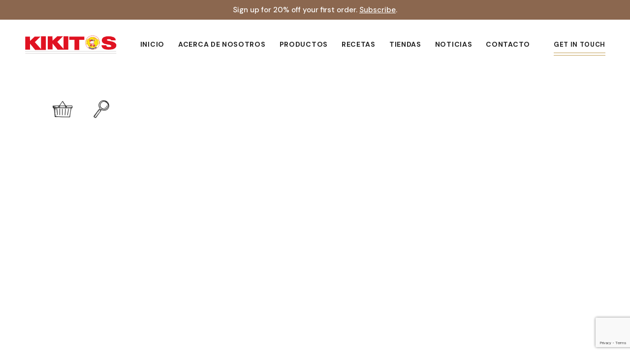

--- FILE ---
content_type: text/html; charset=UTF-8
request_url: https://kikitos.hn/header/header-homepage-1/
body_size: 21820
content:
<!DOCTYPE html>
<html lang="es">
<head>
	<meta charset="UTF-8">
		<title>Header Homepage 1 &#8211; Kikitos</title>
<meta name='robots' content='max-image-preview:large' />
<link rel='dns-prefetch' href='//fonts.googleapis.com' />
<link rel='preconnect' href='https://fonts.gstatic.com' crossorigin />
<link rel="alternate" type="application/rss+xml" title="Kikitos &raquo; Feed" href="https://kikitos.hn/feed/" />
<link rel="alternate" type="application/rss+xml" title="Kikitos &raquo; Feed de los comentarios" href="https://kikitos.hn/comments/feed/" />
<link rel="alternate" title="oEmbed (JSON)" type="application/json+oembed" href="https://kikitos.hn/wp-json/oembed/1.0/embed?url=https%3A%2F%2Fkikitos.hn%2Fheader%2Fheader-homepage-1%2F" />
<link rel="alternate" title="oEmbed (XML)" type="text/xml+oembed" href="https://kikitos.hn/wp-json/oembed/1.0/embed?url=https%3A%2F%2Fkikitos.hn%2Fheader%2Fheader-homepage-1%2F&#038;format=xml" />
<style id='wp-img-auto-sizes-contain-inline-css' type='text/css'>
img:is([sizes=auto i],[sizes^="auto," i]){contain-intrinsic-size:3000px 1500px}
/*# sourceURL=wp-img-auto-sizes-contain-inline-css */
</style>

<link rel='stylesheet' id='font-awesome-css' href='https://kikitos.hn/wp-content/plugins/woocommerce-ajax-filters/berocket/assets/css/font-awesome.min.css?ver=6.9' type='text/css' media='all' />
<link rel='stylesheet' id='berocket_aapf_widget-style-css' href='https://kikitos.hn/wp-content/plugins/woocommerce-ajax-filters/assets/frontend/css/fullmain.min.css?ver=1.6.4.6' type='text/css' media='all' />
<style id='wp-emoji-styles-inline-css' type='text/css'>

	img.wp-smiley, img.emoji {
		display: inline !important;
		border: none !important;
		box-shadow: none !important;
		height: 1em !important;
		width: 1em !important;
		margin: 0 0.07em !important;
		vertical-align: -0.1em !important;
		background: none !important;
		padding: 0 !important;
	}
/*# sourceURL=wp-emoji-styles-inline-css */
</style>
<style id='classic-theme-styles-inline-css' type='text/css'>
/*! This file is auto-generated */
.wp-block-button__link{color:#fff;background-color:#32373c;border-radius:9999px;box-shadow:none;text-decoration:none;padding:calc(.667em + 2px) calc(1.333em + 2px);font-size:1.125em}.wp-block-file__button{background:#32373c;color:#fff;text-decoration:none}
/*# sourceURL=/wp-includes/css/classic-themes.min.css */
</style>
<link rel='stylesheet' id='contact-form-7-css' href='https://kikitos.hn/wp-content/plugins/contact-form-7/includes/css/styles.css?ver=5.8.7' type='text/css' media='all' />
<link rel='stylesheet' id='woocommerce-layout-css' href='https://kikitos.hn/wp-content/plugins/woocommerce/assets/css/woocommerce-layout.css?ver=8.5.4' type='text/css' media='all' />
<link rel='stylesheet' id='woocommerce-smallscreen-css' href='https://kikitos.hn/wp-content/plugins/woocommerce/assets/css/woocommerce-smallscreen.css?ver=8.5.4' type='text/css' media='only screen and (max-width: 767px)' />
<link rel='stylesheet' id='woocommerce-general-css' href='https://kikitos.hn/wp-content/plugins/woocommerce/assets/css/woocommerce.css?ver=8.5.4' type='text/css' media='all' />
<style id='woocommerce-inline-inline-css' type='text/css'>
.woocommerce form .form-row .required { visibility: visible; }
/*# sourceURL=woocommerce-inline-inline-css */
</style>
<link rel='stylesheet' id='wgl-extensions-css' href='https://kikitos.hn/wp-content/plugins/wgl-extensions/public/css/wgl-extensions-public.css?ver=1.0.2' type='text/css' media='all' />
<link rel='stylesheet' id='hint-css' href='https://kikitos.hn/wp-content/plugins/woo-smart-compare/assets/libs/hint/hint.min.css?ver=6.9' type='text/css' media='all' />
<link rel='stylesheet' id='perfect-scrollbar-css' href='https://kikitos.hn/wp-content/plugins/woo-smart-compare/assets/libs/perfect-scrollbar/css/perfect-scrollbar.min.css?ver=6.9' type='text/css' media='all' />
<link rel='stylesheet' id='perfect-scrollbar-wpc-css' href='https://kikitos.hn/wp-content/plugins/woo-smart-compare/assets/libs/perfect-scrollbar/css/custom-theme.css?ver=6.9' type='text/css' media='all' />
<link rel='stylesheet' id='woosc-icons-css' href='https://kikitos.hn/wp-content/plugins/woo-smart-compare/assets/css/icons.css?ver=6.2.0' type='text/css' media='all' />
<link rel='stylesheet' id='woosc-frontend-css' href='https://kikitos.hn/wp-content/plugins/woo-smart-compare/assets/css/frontend.css?ver=6.2.0' type='text/css' media='all' />
<link rel='stylesheet' id='woosw-icons-css' href='https://kikitos.hn/wp-content/plugins/woo-smart-wishlist/assets/css/icons.css?ver=4.8.2' type='text/css' media='all' />
<link rel='stylesheet' id='woosw-frontend-css' href='https://kikitos.hn/wp-content/plugins/woo-smart-wishlist/assets/css/frontend.css?ver=4.8.2' type='text/css' media='all' />
<style id='woosw-frontend-inline-css' type='text/css'>
.woosw-popup .woosw-popup-inner .woosw-popup-content .woosw-popup-content-bot .woosw-notice { background-color: #5fbd74; } .woosw-popup .woosw-popup-inner .woosw-popup-content .woosw-popup-content-bot .woosw-popup-content-bot-inner a:hover { color: #5fbd74; border-color: #5fbd74; } 
/*# sourceURL=woosw-frontend-inline-css */
</style>
<link rel='stylesheet' id='estiene-theme-info-css' href='https://kikitos.hn/wp-content/themes/estiene/style.css?ver=1.0.1' type='text/css' media='all' />
<style id='estiene-theme-info-inline-css' type='text/css'>
:root {--estiene-primary-color: #E7272E;--estiene-secondary-color: #FAE517;--estiene-tertiary-color: #232323;--estiene-button-color-idle: #FFFFFF;--estiene-button-bg-idle: #E7272E;--estiene-button-border-idle: #E7272E;--estiene-button-color-hover: #232323;--estiene-button-bg-hover: #FFFFFF;--estiene-button-border-hover: #E7272E;--estiene-button-color-rgb-idle: 255,255,255;--estiene-button-bg-rgb-idle: 231,39,46;--estiene-button-border-rgb-idle: 231,39,46;--estiene-button-color-rgb-hover: 35,35,35;--estiene-button-bg-rgb-hover: 255,255,255;--estiene-button-border-rgb-hover: 231,39,46;--estiene-cursor-point-color: rgba(60,133,153,0);--estiene-back-to-top-color: #e7272e;--estiene-back-to-top-color-bg: transparent;--estiene-back-to-top-color-border: transparent;--estiene-primary-rgb: 231,39,46;--estiene-secondary-rgb: 250,229,23;--estiene-tertiary-rgb: 35,35,35;--estiene-content-rgb: 77,77,77;--estiene-header-rgb: 35,35,35;--estiene-shop-products-overlay: rgba(178, 125, 19, 0.05);--estiene-filters-columns-1: 25%;--estiene-filters-columns-2: 25%;--estiene-filters-columns-3: 40%;--estiene-filters-columns-4: 20%;--estiene-filters-columns-5: 20%;--estiene-filters-columns-6: 20%;--estiene-filters-columns-7: 20%;--estiene-filters-columns-8: 20%;--estiene-header-font-family: Marcellus;--estiene-header-font-weight: 400;--estiene-header-font-color: #232323;--estiene-h1-font-family: Marcellus;--estiene-h1-font-size: 56px;--estiene-h1-line-height: 68px;--estiene-h1-font-weight: 400;--estiene-h1-text-transform: none;--estiene-h1-letter-spacing: 0.05em;--estiene-h2-font-family: Marcellus;--estiene-h2-font-size: 48px;--estiene-h2-line-height: 60px;--estiene-h2-font-weight: 400;--estiene-h2-text-transform: none;--estiene-h2-letter-spacing: 0.05em;--estiene-h3-font-family: Marcellus;--estiene-h3-font-size: 42px;--estiene-h3-line-height: 54px;--estiene-h3-font-weight: 400;--estiene-h3-text-transform: none;--estiene-h3-letter-spacing: 0.05em;--estiene-h4-font-family: Marcellus;--estiene-h4-font-size: 36px;--estiene-h4-line-height: 48px;--estiene-h4-font-weight: 400;--estiene-h4-text-transform: none;--estiene-h4-letter-spacing: 0.05em;--estiene-h5-font-family: Marcellus;--estiene-h5-font-size: 30px;--estiene-h5-line-height: 42px;--estiene-h5-font-weight: 400;--estiene-h5-text-transform: none;--estiene-h5-letter-spacing: 0.05em;--estiene-h6-font-family: Marcellus;--estiene-h6-font-size: 24px;--estiene-h6-line-height: 32px;--estiene-h6-font-weight: 400;--estiene-h6-text-transform: none;--estiene-h6-letter-spacing: 0.05em;--estiene-content-font-family: DM Sans;--estiene-content-font-size: 16px;--estiene-content-line-height: 1.875;--estiene-content-font-weight: 400;--estiene-content-color: #4D4D4D;--estiene-additional-font-family: Tuesday Night;--estiene-additional-line-height: 56px;--estiene-additional-font-weight: 400;--estiene-menu-font-family: DM Sans;--estiene-menu-font-size: 14px;--estiene-menu-line-height: 30px;--estiene-menu-font-weight: 700;--estiene-menu-letter-spacing: 0.05em;--estiene-submenu-font-family: DM Sans;--estiene-submenu-font-size: 15px;--estiene-submenu-line-height: 30px;--estiene-submenu-font-weight: 500;--estiene-submenu-letter-spacing: normal;--estiene-submenu-color: #1A1A1A;--estiene-submenu-background: rgba(255,255,255,1);--estiene-submenu-mobile-color: #ffffff;--estiene-submenu-mobile-background: rgba(26,26,26,1);--estiene-submenu-mobile-overlay: rgba(26,26,26,0.8);--estiene-header-mobile-height: 60px;--estiene-sidepanel-title-color: #1A1A1A;--estiene-bg-caret: url('data:image/svg+xml; utf8, %3Csvg xmlns="http://www.w3.org/2000/svg" width="512" height="512" x="0" y="0" viewBox="0 0 451.847 451.847" preserveAspectRatio="none" fill="%2323232333"%3E%3Cg%3E%3Cpath d="M225.923,354.706c-8.098,0-16.195-3.092-22.369-9.263L9.27,151.157c-12.359-12.359-12.359-32.397,0-44.751   c12.354-12.354,32.388-12.354,44.748,0l171.905,171.915l171.906-171.909c12.359-12.354,32.391-12.354,44.744,0   c12.365,12.354,12.365,32.392,0,44.751L248.292,345.449C242.115,351.621,234.018,354.706,225.923,354.706z"%3E%3C/path%3E%3C/g%3E%3C/svg%3E');--estiene-bg-caret-white: url('data:image/svg+xml; utf8, %3Csvg xmlns="http://www.w3.org/2000/svg" width="512" height="512" x="0" y="0" viewBox="0 0 451.847 451.847" preserveAspectRatio="none" fill="%23ffffff33"%3E%3Cg%3E%3Cpath d="M225.923,354.706c-8.098,0-16.195-3.092-22.369-9.263L9.27,151.157c-12.359-12.359-12.359-32.397,0-44.751   c12.354-12.354,32.388-12.354,44.748,0l171.905,171.915l171.906-171.909c12.359-12.354,32.391-12.354,44.744,0   c12.365,12.354,12.365,32.392,0,44.751L248.292,345.449C242.115,351.621,234.018,354.706,225.923,354.706z"%3E%3C/path%3E%3C/g%3E%3C/svg%3E');--estiene-button-loading: url('data:image/svg+xml; utf8, %3Csvg xmlns="http://www.w3.org/2000/svg" width="489.698px" height="489.698px" viewBox="0 0 489.698 489.698" preserveAspectRatio="none" fill="%23FFFFFF"%3E%3Cpath d="M468.999,227.774c-11.4,0-20.8,8.3-20.8,19.8c-1,74.9-44.2,142.6-110.3,178.9c-99.6,54.7-216,5.6-260.6-61l62.9,13.1    c10.4,2.1,21.8-4.2,23.9-15.6c2.1-10.4-4.2-21.8-15.6-23.9l-123.7-26c-7.2-1.7-26.1,3.5-23.9,22.9l15.6,124.8    c1,10.4,9.4,17.7,19.8,17.7c15.5,0,21.8-11.4,20.8-22.9l-7.3-60.9c101.1,121.3,229.4,104.4,306.8,69.3    c80.1-42.7,131.1-124.8,132.1-215.4C488.799,237.174,480.399,227.774,468.999,227.774z"/%3E%3Cpath d="M20.599,261.874c11.4,0,20.8-8.3,20.8-19.8c1-74.9,44.2-142.6,110.3-178.9c99.6-54.7,216-5.6,260.6,61l-62.9-13.1    c-10.4-2.1-21.8,4.2-23.9,15.6c-2.1,10.4,4.2,21.8,15.6,23.9l123.8,26c7.2,1.7,26.1-3.5,23.9-22.9l-15.6-124.8    c-1-10.4-9.4-17.7-19.8-17.7c-15.5,0-21.8,11.4-20.8,22.9l7.2,60.9c-101.1-121.2-229.4-104.4-306.8-69.2    c-80.1,42.6-131.1,124.8-132.2,215.3C0.799,252.574,9.199,261.874,20.599,261.874z"/%3E%3C/svg%3E');--estiene-button-success: url('data:image/svg+xml; utf8, %3Csvg xmlns="http://www.w3.org/2000/svg" width="512px" height="512px" viewBox="0 0 24 24" preserveAspectRatio="none" fill="%23FFFFFF"%3E%3Cpath d="m21.73 5.68-13 14a1 1 0 0 1 -.73.32 1 1 0 0 1 -.71-.29l-5-5a1 1 0 0 1 1.42-1.42l4.29 4.27 12.27-13.24a1 1 0 1 1 1.46 1.36z"/%3E%3C/svg%3E');--wgl_price_label: "Price:";--estiene-elementor-container-width: 1200px;}@media only screen and (max-width: 1200px) {header.wgl-theme-header .wgl-mobile-header {display: block;}.wgl-site-header,.wgl-theme-header .primary-nav {display: none;}.wgl-theme-header .hamburger-box {display: inline-flex;}header.wgl-theme-header .mobile_nav_wrapper .primary-nav {display: block;}.wgl-theme-header .wgl-sticky-header {display: none;}.wgl-page-socials {display: none;}.wgl-body-bg {top: var(--estiene-header-mobile-height) !important;}body .wgl-theme-header {position: absolute;z-index: 99;width: 100%;left: 0;top: 0;}body .wgl-theme-header .wgl-mobile-header {position: absolute;left: 0;width: 100%;}body .wgl-theme-header,body .wgl-theme-header.header_overlap {position: sticky;top: 0;}.admin-bar .wgl-theme-header{top: 32px;}body.mobile_switch_on{position: static !important;}body.admin-bar .sticky_mobile .wgl-menu_outer{top: 0px;height: 100vh;}}@media (max-width: 1200px) {.page-header {padding-top: 80px !important;padding-bottom: 80px !important;min-height: auto !important;}.page-header_content .page-header_title {color: #fff !important; font-size: 38px !important; line-height: 44px !important;}.page-header_content .page-header_breadcrumbs {color: #fff !important;font-size: 14px !important;line-height: 24px !important;}}body .aleft {text-align: left;}body .acenter {text-align: center;}body .aright {text-align: right;}body .ajustify {text-align: justify;}body .wgl-layout-top {flex-direction: column;}body .wgl-layout-left {flex-direction: row;}body .wgl-layout-right {flex-direction: row-reverse;}.wgl-hidden-desktop {display: none;}@media (max-width: 1024px) {body .a-tabletleft {text-align: left;}body .a-tabletcenter {text-align: center;}body .a-tabletright {text-align: right;}body .a-tabletjustify {text-align: justify;}}@media (max-width: 1024px) {body .wgl-layout-tablet-top {flex-direction: column;}body .wgl-layout-tablet-left {flex-direction: row;}body .wgl-layout-tablet-right {flex-direction: row-reverse;}}@media (max-width: 1024px) {body .a-tabletcenter .wgl-layout-left{justify-content: center;}body .a-tabletcenter .wgl-layout-right{justify-content: center;}body .a-tabletleft .wgl-layout-left {justify-content: flex-start;}body .a-tabletleft .wgl-layout-right {justify-content: flex-end;}body .a-tabletright .wgl-layout-left{justify-content: flex-end;}body .a-tabletright .wgl-layout-right{justify-content: flex-start;}}@media (max-width: 1024px) {.wgl-hidden-tablet {display: none;}}@media (max-width: 767px) {body .a-mobileleft {text-align: left;}body .a-mobilecenter {text-align: center;}body .a-mobileright {text-align: right;}body .a-mobilejustify {text-align: justify;}}@media (max-width: 767px) {body .wgl-layout-mobile-top {flex-direction: column;}body .wgl-layout-mobile-left {flex-direction: row;}body .wgl-layout-mobile-right {flex-direction: row-reverse;}}@media (max-width: 767px) {body .a-mobilecenter .wgl-layout-left{justify-content: center;}body .a-mobilecenter .wgl-layout-right{justify-content: center;}body .a-mobileleft .wgl-layout-left {justify-content: flex-start;}body .a-mobileleft .wgl-layout-right {justify-content: flex-end;}body .a-mobileright .wgl-layout-left{justify-content: flex-end;}body .a-mobileright .wgl-layout-right{justify-content: flex-start;}}@media (max-width: 767px) {.wgl-hidden-mobile {display: none;}}
/*# sourceURL=estiene-theme-info-inline-css */
</style>
<link rel='stylesheet' id='font-awesome-5-all-css' href='https://kikitos.hn/wp-content/themes/estiene/css/font-awesome-5.min.css?ver=1.0.1' type='text/css' media='all' />
<link rel='stylesheet' id='estiene-flaticon-css' href='https://kikitos.hn/wp-content/themes/estiene/fonts/flaticon/flaticon.css?ver=1.0.1' type='text/css' media='all' />
<link rel='stylesheet' id='estiene-tuesday-night-font-css' href='https://kikitos.hn/wp-content/themes/estiene/fonts/extra-fonts/tuesday-night.css?ver=1.0.1' type='text/css' media='all' />
<link rel='stylesheet' id='estiene-main-css' href='https://kikitos.hn/wp-content/themes/estiene/css/main.css?ver=1.0.1' type='text/css' media='all' />
<link rel='stylesheet' id='estiene-preloader-css' href='https://kikitos.hn/wp-content/themes/estiene/css/pluggable/preloader.css?ver=1.0.1' type='text/css' media='all' />
<link rel='stylesheet' id='estiene-woocommerce-css' href='https://kikitos.hn/wp-content/themes/estiene/css/pluggable/woocommerce.css?ver=1.0.1' type='text/css' media='all' />
<link rel='stylesheet' id='estiene-responsive-css' href='https://kikitos.hn/wp-content/themes/estiene/css/responsive.css?ver=1.0.1' type='text/css' media='all' />
<link rel='stylesheet' id='estiene-dynamic-css' href='https://kikitos.hn/wp-content/themes/estiene/css/dynamic.css?ver=1.0.1' type='text/css' media='all' />
<link rel='stylesheet' id='elementor-icons-css' href='https://kikitos.hn/wp-content/plugins/elementor/assets/lib/eicons/css/elementor-icons.min.css?ver=5.20.0' type='text/css' media='all' />
<link rel='stylesheet' id='elementor-frontend-css' href='https://kikitos.hn/wp-content/plugins/elementor/assets/css/frontend.min.css?ver=3.13.4' type='text/css' media='all' />
<style id='elementor-frontend-inline-css' type='text/css'>
.elementor-container > .elementor-row > .elementor-column > .elementor-element-populated,.elementor-container > .elementor-column > .elementor-element-populated {padding-top: 0;padding-bottom: 0;}.elementor-column-gap-default > .elementor-row > .elementor-column > .elementor-element-populated,.elementor-column-gap-default > .elementor-column > .theiaStickySidebar > .elementor-element-populated,.elementor-column-gap-default > .elementor-column > .elementor-element-populated {padding-left: 15px;padding-right: 15px;}
/*# sourceURL=elementor-frontend-inline-css */
</style>
<link rel='stylesheet' id='swiper-css' href='https://kikitos.hn/wp-content/plugins/elementor/assets/lib/swiper/v8/css/swiper.min.css?ver=8.4.5' type='text/css' media='all' />
<link rel='stylesheet' id='elementor-post-1914-css' href='https://kikitos.hn/wp-content/uploads/elementor/css/post-1914.css?ver=1685757643' type='text/css' media='all' />
<link rel='stylesheet' id='font-awesome-4-shim-css' href='https://kikitos.hn/wp-content/plugins/elementor/assets/lib/font-awesome/css/v4-shims.min.css?ver=3.13.4' type='text/css' media='all' />
<link rel='stylesheet' id='elementor-global-css' href='https://kikitos.hn/wp-content/uploads/elementor/css/global.css?ver=1685757643' type='text/css' media='all' />
<link rel='stylesheet' id='elementor-post-1009-css' href='https://kikitos.hn/wp-content/uploads/elementor/css/post-1009.css?ver=1685969203' type='text/css' media='all' />
<link rel='stylesheet' id='elementor-post-28-css' href='https://kikitos.hn/wp-content/uploads/elementor/css/post-28.css?ver=1685757644' type='text/css' media='all' />
<link rel='stylesheet' id='elementor-post-2060-css' href='https://kikitos.hn/wp-content/uploads/elementor/css/post-2060.css?ver=1685757642' type='text/css' media='all' />
<link rel='stylesheet' id='elementor-post-53-css' href='https://kikitos.hn/wp-content/uploads/elementor/css/post-53.css?ver=1709011943' type='text/css' media='all' />
<link rel="preload" as="style" href="https://fonts.googleapis.com/css?family=DM%20Sans:400,700,500,400,500,700%7CMarcellus:400,400,700&#038;display=swap&#038;ver=1684997624" /><link rel="stylesheet" href="https://fonts.googleapis.com/css?family=DM%20Sans:400,700,500,400,500,700%7CMarcellus:400,400,700&#038;display=swap&#038;ver=1684997624" media="print" onload="this.media='all'"><noscript><link rel="stylesheet" href="https://fonts.googleapis.com/css?family=DM%20Sans:400,700,500,400,500,700%7CMarcellus:400,400,700&#038;display=swap&#038;ver=1684997624" /></noscript><link rel='stylesheet' id='google-fonts-1-css' href='https://fonts.googleapis.com/css?family=Marcellus%3A100%2C100italic%2C200%2C200italic%2C300%2C300italic%2C400%2C400italic%2C500%2C500italic%2C600%2C600italic%2C700%2C700italic%2C800%2C800italic%2C900%2C900italic%7CDM+Sans%3A100%2C100italic%2C200%2C200italic%2C300%2C300italic%2C400%2C400italic%2C500%2C500italic%2C600%2C600italic%2C700%2C700italic%2C800%2C800italic%2C900%2C900italic&#038;display=swap&#038;ver=6.9' type='text/css' media='all' />
<link rel="preconnect" href="https://fonts.gstatic.com/" crossorigin><script type="text/javascript" src="https://kikitos.hn/wp-includes/js/jquery/jquery.min.js?ver=3.7.1" id="jquery-core-js"></script>
<script type="text/javascript" src="https://kikitos.hn/wp-includes/js/jquery/jquery-migrate.min.js?ver=3.4.1" id="jquery-migrate-js"></script>
<script type="text/javascript" src="https://kikitos.hn/wp-content/plugins/woocommerce/assets/js/jquery-blockui/jquery.blockUI.min.js?ver=2.7.0-wc.8.5.4" id="jquery-blockui-js" defer="defer" data-wp-strategy="defer"></script>
<script type="text/javascript" id="wc-add-to-cart-js-extra">
/* <![CDATA[ */
var wc_add_to_cart_params = {"ajax_url":"/wp-admin/admin-ajax.php","wc_ajax_url":"/?wc-ajax=%%endpoint%%","i18n_view_cart":"View cart","cart_url":"https://kikitos.hn","is_cart":"","cart_redirect_after_add":"no"};
//# sourceURL=wc-add-to-cart-js-extra
/* ]]> */
</script>
<script type="text/javascript" src="https://kikitos.hn/wp-content/plugins/woocommerce/assets/js/frontend/add-to-cart.min.js?ver=8.5.4" id="wc-add-to-cart-js" defer="defer" data-wp-strategy="defer"></script>
<script type="text/javascript" src="https://kikitos.hn/wp-content/plugins/woocommerce/assets/js/js-cookie/js.cookie.min.js?ver=2.1.4-wc.8.5.4" id="js-cookie-js" data-wp-strategy="defer"></script>
<script type="text/javascript" id="woocommerce-js-extra">
/* <![CDATA[ */
var woocommerce_params = {"ajax_url":"/wp-admin/admin-ajax.php","wc_ajax_url":"/?wc-ajax=%%endpoint%%"};
//# sourceURL=woocommerce-js-extra
/* ]]> */
</script>
<script type="text/javascript" src="https://kikitos.hn/wp-content/plugins/woocommerce/assets/js/frontend/woocommerce.min.js?ver=8.5.4" id="woocommerce-js" defer="defer" data-wp-strategy="defer"></script>
<script type="text/javascript" src="https://kikitos.hn/wp-content/plugins/elementor/assets/lib/font-awesome/js/v4-shims.min.js?ver=3.13.4" id="font-awesome-4-shim-js"></script>
<link rel="https://api.w.org/" href="https://kikitos.hn/wp-json/" /><link rel="alternate" title="JSON" type="application/json" href="https://kikitos.hn/wp-json/wp/v2/header/1009" /><link rel="EditURI" type="application/rsd+xml" title="RSD" href="https://kikitos.hn/xmlrpc.php?rsd" />
<meta name="generator" content="WordPress 6.9" />
<meta name="generator" content="WooCommerce 8.5.4" />
<link rel="canonical" href="https://kikitos.hn/header/header-homepage-1/" />
<link rel='shortlink' href='https://kikitos.hn/?p=1009' />
<style></style>	<noscript><style>.woocommerce-product-gallery{ opacity: 1 !important; }</style></noscript>
	<meta name="generator" content="Elementor 3.13.4; features: e_dom_optimization, e_optimized_assets_loading, a11y_improvements, additional_custom_breakpoints; settings: css_print_method-external, google_font-enabled, font_display-swap">
<meta name="generator" content="Powered by Slider Revolution 6.6.13 - responsive, Mobile-Friendly Slider Plugin for WordPress with comfortable drag and drop interface." />
<link rel="icon" href="https://kikitos.hn/wp-content/uploads/2023/05/cropped-favicon-32x32.png" sizes="32x32" />
<link rel="icon" href="https://kikitos.hn/wp-content/uploads/2023/05/cropped-favicon-192x192.png" sizes="192x192" />
<link rel="apple-touch-icon" href="https://kikitos.hn/wp-content/uploads/2023/05/cropped-favicon-180x180.png" />
<meta name="msapplication-TileImage" content="https://kikitos.hn/wp-content/uploads/2023/05/cropped-favicon-270x270.png" />
<script>function setREVStartSize(e){
			//window.requestAnimationFrame(function() {
				window.RSIW = window.RSIW===undefined ? window.innerWidth : window.RSIW;
				window.RSIH = window.RSIH===undefined ? window.innerHeight : window.RSIH;
				try {
					var pw = document.getElementById(e.c).parentNode.offsetWidth,
						newh;
					pw = pw===0 || isNaN(pw) || (e.l=="fullwidth" || e.layout=="fullwidth") ? window.RSIW : pw;
					e.tabw = e.tabw===undefined ? 0 : parseInt(e.tabw);
					e.thumbw = e.thumbw===undefined ? 0 : parseInt(e.thumbw);
					e.tabh = e.tabh===undefined ? 0 : parseInt(e.tabh);
					e.thumbh = e.thumbh===undefined ? 0 : parseInt(e.thumbh);
					e.tabhide = e.tabhide===undefined ? 0 : parseInt(e.tabhide);
					e.thumbhide = e.thumbhide===undefined ? 0 : parseInt(e.thumbhide);
					e.mh = e.mh===undefined || e.mh=="" || e.mh==="auto" ? 0 : parseInt(e.mh,0);
					if(e.layout==="fullscreen" || e.l==="fullscreen")
						newh = Math.max(e.mh,window.RSIH);
					else{
						e.gw = Array.isArray(e.gw) ? e.gw : [e.gw];
						for (var i in e.rl) if (e.gw[i]===undefined || e.gw[i]===0) e.gw[i] = e.gw[i-1];
						e.gh = e.el===undefined || e.el==="" || (Array.isArray(e.el) && e.el.length==0)? e.gh : e.el;
						e.gh = Array.isArray(e.gh) ? e.gh : [e.gh];
						for (var i in e.rl) if (e.gh[i]===undefined || e.gh[i]===0) e.gh[i] = e.gh[i-1];
											
						var nl = new Array(e.rl.length),
							ix = 0,
							sl;
						e.tabw = e.tabhide>=pw ? 0 : e.tabw;
						e.thumbw = e.thumbhide>=pw ? 0 : e.thumbw;
						e.tabh = e.tabhide>=pw ? 0 : e.tabh;
						e.thumbh = e.thumbhide>=pw ? 0 : e.thumbh;
						for (var i in e.rl) nl[i] = e.rl[i]<window.RSIW ? 0 : e.rl[i];
						sl = nl[0];
						for (var i in nl) if (sl>nl[i] && nl[i]>0) { sl = nl[i]; ix=i;}
						var m = pw>(e.gw[ix]+e.tabw+e.thumbw) ? 1 : (pw-(e.tabw+e.thumbw)) / (e.gw[ix]);
						newh =  (e.gh[ix] * m) + (e.tabh + e.thumbh);
					}
					var el = document.getElementById(e.c);
					if (el!==null && el) el.style.height = newh+"px";
					el = document.getElementById(e.c+"_wrapper");
					if (el!==null && el) {
						el.style.height = newh+"px";
						el.style.display = "block";
					}
				} catch(e){
					console.log("Failure at Presize of Slider:" + e)
				}
			//});
		  };</script>
<script></script>	<meta name="viewport" content="width=device-width, initial-scale=1.0, viewport-fit=cover" /><link rel='stylesheet' id='wc-blocks-style-css' href='https://kikitos.hn/wp-content/plugins/woocommerce/assets/client/blocks/wc-blocks.css?ver=11.8.0-dev' type='text/css' media='all' />
<style id='global-styles-inline-css' type='text/css'>
:root{--wp--preset--aspect-ratio--square: 1;--wp--preset--aspect-ratio--4-3: 4/3;--wp--preset--aspect-ratio--3-4: 3/4;--wp--preset--aspect-ratio--3-2: 3/2;--wp--preset--aspect-ratio--2-3: 2/3;--wp--preset--aspect-ratio--16-9: 16/9;--wp--preset--aspect-ratio--9-16: 9/16;--wp--preset--color--black: #000000;--wp--preset--color--cyan-bluish-gray: #abb8c3;--wp--preset--color--white: #ffffff;--wp--preset--color--pale-pink: #f78da7;--wp--preset--color--vivid-red: #cf2e2e;--wp--preset--color--luminous-vivid-orange: #ff6900;--wp--preset--color--luminous-vivid-amber: #fcb900;--wp--preset--color--light-green-cyan: #7bdcb5;--wp--preset--color--vivid-green-cyan: #00d084;--wp--preset--color--pale-cyan-blue: #8ed1fc;--wp--preset--color--vivid-cyan-blue: #0693e3;--wp--preset--color--vivid-purple: #9b51e0;--wp--preset--gradient--vivid-cyan-blue-to-vivid-purple: linear-gradient(135deg,rgb(6,147,227) 0%,rgb(155,81,224) 100%);--wp--preset--gradient--light-green-cyan-to-vivid-green-cyan: linear-gradient(135deg,rgb(122,220,180) 0%,rgb(0,208,130) 100%);--wp--preset--gradient--luminous-vivid-amber-to-luminous-vivid-orange: linear-gradient(135deg,rgb(252,185,0) 0%,rgb(255,105,0) 100%);--wp--preset--gradient--luminous-vivid-orange-to-vivid-red: linear-gradient(135deg,rgb(255,105,0) 0%,rgb(207,46,46) 100%);--wp--preset--gradient--very-light-gray-to-cyan-bluish-gray: linear-gradient(135deg,rgb(238,238,238) 0%,rgb(169,184,195) 100%);--wp--preset--gradient--cool-to-warm-spectrum: linear-gradient(135deg,rgb(74,234,220) 0%,rgb(151,120,209) 20%,rgb(207,42,186) 40%,rgb(238,44,130) 60%,rgb(251,105,98) 80%,rgb(254,248,76) 100%);--wp--preset--gradient--blush-light-purple: linear-gradient(135deg,rgb(255,206,236) 0%,rgb(152,150,240) 100%);--wp--preset--gradient--blush-bordeaux: linear-gradient(135deg,rgb(254,205,165) 0%,rgb(254,45,45) 50%,rgb(107,0,62) 100%);--wp--preset--gradient--luminous-dusk: linear-gradient(135deg,rgb(255,203,112) 0%,rgb(199,81,192) 50%,rgb(65,88,208) 100%);--wp--preset--gradient--pale-ocean: linear-gradient(135deg,rgb(255,245,203) 0%,rgb(182,227,212) 50%,rgb(51,167,181) 100%);--wp--preset--gradient--electric-grass: linear-gradient(135deg,rgb(202,248,128) 0%,rgb(113,206,126) 100%);--wp--preset--gradient--midnight: linear-gradient(135deg,rgb(2,3,129) 0%,rgb(40,116,252) 100%);--wp--preset--font-size--small: 13px;--wp--preset--font-size--medium: 20px;--wp--preset--font-size--large: 36px;--wp--preset--font-size--x-large: 42px;--wp--preset--spacing--20: 0.44rem;--wp--preset--spacing--30: 0.67rem;--wp--preset--spacing--40: 1rem;--wp--preset--spacing--50: 1.5rem;--wp--preset--spacing--60: 2.25rem;--wp--preset--spacing--70: 3.38rem;--wp--preset--spacing--80: 5.06rem;--wp--preset--shadow--natural: 6px 6px 9px rgba(0, 0, 0, 0.2);--wp--preset--shadow--deep: 12px 12px 50px rgba(0, 0, 0, 0.4);--wp--preset--shadow--sharp: 6px 6px 0px rgba(0, 0, 0, 0.2);--wp--preset--shadow--outlined: 6px 6px 0px -3px rgb(255, 255, 255), 6px 6px rgb(0, 0, 0);--wp--preset--shadow--crisp: 6px 6px 0px rgb(0, 0, 0);}:where(.is-layout-flex){gap: 0.5em;}:where(.is-layout-grid){gap: 0.5em;}body .is-layout-flex{display: flex;}.is-layout-flex{flex-wrap: wrap;align-items: center;}.is-layout-flex > :is(*, div){margin: 0;}body .is-layout-grid{display: grid;}.is-layout-grid > :is(*, div){margin: 0;}:where(.wp-block-columns.is-layout-flex){gap: 2em;}:where(.wp-block-columns.is-layout-grid){gap: 2em;}:where(.wp-block-post-template.is-layout-flex){gap: 1.25em;}:where(.wp-block-post-template.is-layout-grid){gap: 1.25em;}.has-black-color{color: var(--wp--preset--color--black) !important;}.has-cyan-bluish-gray-color{color: var(--wp--preset--color--cyan-bluish-gray) !important;}.has-white-color{color: var(--wp--preset--color--white) !important;}.has-pale-pink-color{color: var(--wp--preset--color--pale-pink) !important;}.has-vivid-red-color{color: var(--wp--preset--color--vivid-red) !important;}.has-luminous-vivid-orange-color{color: var(--wp--preset--color--luminous-vivid-orange) !important;}.has-luminous-vivid-amber-color{color: var(--wp--preset--color--luminous-vivid-amber) !important;}.has-light-green-cyan-color{color: var(--wp--preset--color--light-green-cyan) !important;}.has-vivid-green-cyan-color{color: var(--wp--preset--color--vivid-green-cyan) !important;}.has-pale-cyan-blue-color{color: var(--wp--preset--color--pale-cyan-blue) !important;}.has-vivid-cyan-blue-color{color: var(--wp--preset--color--vivid-cyan-blue) !important;}.has-vivid-purple-color{color: var(--wp--preset--color--vivid-purple) !important;}.has-black-background-color{background-color: var(--wp--preset--color--black) !important;}.has-cyan-bluish-gray-background-color{background-color: var(--wp--preset--color--cyan-bluish-gray) !important;}.has-white-background-color{background-color: var(--wp--preset--color--white) !important;}.has-pale-pink-background-color{background-color: var(--wp--preset--color--pale-pink) !important;}.has-vivid-red-background-color{background-color: var(--wp--preset--color--vivid-red) !important;}.has-luminous-vivid-orange-background-color{background-color: var(--wp--preset--color--luminous-vivid-orange) !important;}.has-luminous-vivid-amber-background-color{background-color: var(--wp--preset--color--luminous-vivid-amber) !important;}.has-light-green-cyan-background-color{background-color: var(--wp--preset--color--light-green-cyan) !important;}.has-vivid-green-cyan-background-color{background-color: var(--wp--preset--color--vivid-green-cyan) !important;}.has-pale-cyan-blue-background-color{background-color: var(--wp--preset--color--pale-cyan-blue) !important;}.has-vivid-cyan-blue-background-color{background-color: var(--wp--preset--color--vivid-cyan-blue) !important;}.has-vivid-purple-background-color{background-color: var(--wp--preset--color--vivid-purple) !important;}.has-black-border-color{border-color: var(--wp--preset--color--black) !important;}.has-cyan-bluish-gray-border-color{border-color: var(--wp--preset--color--cyan-bluish-gray) !important;}.has-white-border-color{border-color: var(--wp--preset--color--white) !important;}.has-pale-pink-border-color{border-color: var(--wp--preset--color--pale-pink) !important;}.has-vivid-red-border-color{border-color: var(--wp--preset--color--vivid-red) !important;}.has-luminous-vivid-orange-border-color{border-color: var(--wp--preset--color--luminous-vivid-orange) !important;}.has-luminous-vivid-amber-border-color{border-color: var(--wp--preset--color--luminous-vivid-amber) !important;}.has-light-green-cyan-border-color{border-color: var(--wp--preset--color--light-green-cyan) !important;}.has-vivid-green-cyan-border-color{border-color: var(--wp--preset--color--vivid-green-cyan) !important;}.has-pale-cyan-blue-border-color{border-color: var(--wp--preset--color--pale-cyan-blue) !important;}.has-vivid-cyan-blue-border-color{border-color: var(--wp--preset--color--vivid-cyan-blue) !important;}.has-vivid-purple-border-color{border-color: var(--wp--preset--color--vivid-purple) !important;}.has-vivid-cyan-blue-to-vivid-purple-gradient-background{background: var(--wp--preset--gradient--vivid-cyan-blue-to-vivid-purple) !important;}.has-light-green-cyan-to-vivid-green-cyan-gradient-background{background: var(--wp--preset--gradient--light-green-cyan-to-vivid-green-cyan) !important;}.has-luminous-vivid-amber-to-luminous-vivid-orange-gradient-background{background: var(--wp--preset--gradient--luminous-vivid-amber-to-luminous-vivid-orange) !important;}.has-luminous-vivid-orange-to-vivid-red-gradient-background{background: var(--wp--preset--gradient--luminous-vivid-orange-to-vivid-red) !important;}.has-very-light-gray-to-cyan-bluish-gray-gradient-background{background: var(--wp--preset--gradient--very-light-gray-to-cyan-bluish-gray) !important;}.has-cool-to-warm-spectrum-gradient-background{background: var(--wp--preset--gradient--cool-to-warm-spectrum) !important;}.has-blush-light-purple-gradient-background{background: var(--wp--preset--gradient--blush-light-purple) !important;}.has-blush-bordeaux-gradient-background{background: var(--wp--preset--gradient--blush-bordeaux) !important;}.has-luminous-dusk-gradient-background{background: var(--wp--preset--gradient--luminous-dusk) !important;}.has-pale-ocean-gradient-background{background: var(--wp--preset--gradient--pale-ocean) !important;}.has-electric-grass-gradient-background{background: var(--wp--preset--gradient--electric-grass) !important;}.has-midnight-gradient-background{background: var(--wp--preset--gradient--midnight) !important;}.has-small-font-size{font-size: var(--wp--preset--font-size--small) !important;}.has-medium-font-size{font-size: var(--wp--preset--font-size--medium) !important;}.has-large-font-size{font-size: var(--wp--preset--font-size--large) !important;}.has-x-large-font-size{font-size: var(--wp--preset--font-size--x-large) !important;}
/*# sourceURL=global-styles-inline-css */
</style>
<link rel='stylesheet' id='rs-plugin-settings-css' href='https://kikitos.hn/wp-content/plugins/revslider/public/assets/css/rs6.css?ver=6.6.13' type='text/css' media='all' />
<style id='rs-plugin-settings-inline-css' type='text/css'>
#rs-demo-id {}
/*# sourceURL=rs-plugin-settings-inline-css */
</style>
</head>
<body class="wp-singular header-template-default single single-header postid-1009 wp-theme-estiene theme-estiene woocommerce-no-js wgl-style-input elementor-default elementor-template-canvas elementor-kit-1914 elementor-page elementor-page-1009">
	<header class='wgl-theme-header'><div class='wgl-site-header'><div class='container-wrapper'>		<div data-elementor-type="wp-post" data-elementor-id="1009" class="elementor elementor-1009">
									<section class="elementor-section elementor-top-section elementor-element elementor-element-96f98a1 elementor-section-boxed elementor-section-height-default elementor-section-height-default" data-id="96f98a1" data-element_type="section" data-settings="{&quot;background_background&quot;:&quot;classic&quot;}">
						<div class="elementor-container elementor-column-gap-default">
					<div class="elementor-column elementor-col-100 elementor-top-column elementor-element elementor-element-5c425d1" data-id="5c425d1" data-element_type="column">
			<div class="elementor-widget-wrap elementor-element-populated">
								<div class="elementor-element elementor-element-ab34fa8 elementor-widget elementor-widget-text-editor" data-id="ab34fa8" data-element_type="widget" data-widget_type="text-editor.default">
				<div class="elementor-widget-container">
							<p>Sign up for 20% off your first order. <span style="text-decoration: underline;"><a href="https://kikitos.hn/contacts/">Subscribe</a></span>.</p>						</div>
				</div>
					</div>
		</div>
							</div>
		</section>
				<section class="elementor-section elementor-top-section elementor-element elementor-element-a5f0c69 elementor-section-boxed elementor-section-height-default elementor-section-height-default" data-id="a5f0c69" data-element_type="section">
						<div class="elementor-container elementor-column-gap-default">
					<div class="elementor-column elementor-col-100 elementor-top-column elementor-element elementor-element-ea91ebc" data-id="ea91ebc" data-element_type="column">
			<div class="elementor-widget-wrap elementor-element-populated">
								<div class="elementor-element elementor-element-c29d125 elementor-widget elementor-widget-wgl-header-logo" data-id="c29d125" data-element_type="widget" data-widget_type="wgl-header-logo.default">
				<div class="elementor-widget-container">
			<div class="wgl-logotype-container default_logo"><a href="https://kikitos.hn/"><img decoding="async" class="default_logo" src="https://kikitos.hn/wp-content/uploads/2023/05/logo.png" alt="logotype" style="height: 50px;"></a></div>		</div>
				</div>
				<div class="elementor-element elementor-element-e2b377b elementor-widget__width-initial elementor-widget elementor-widget-spacer" data-id="e2b377b" data-element_type="widget" data-widget_type="spacer.default">
				<div class="elementor-widget-container">
					<div class="elementor-spacer">
			<div class="elementor-spacer-inner"></div>
		</div>
				</div>
				</div>
				<div class="elementor-element elementor-element-f6223b1 elementor-widget__width-initial elementor-widget elementor-widget-spacer" data-id="f6223b1" data-element_type="widget" data-widget_type="spacer.default">
				<div class="elementor-widget-container">
					<div class="elementor-spacer">
			<div class="elementor-spacer-inner"></div>
		</div>
				</div>
				</div>
				<div class="elementor-element elementor-element-f1b4105 elementor-widget elementor-widget-wgl-menu" data-id="f1b4105" data-element_type="widget" data-widget_type="wgl-menu.default">
				<div class="elementor-widget-container">
			
        <nav class="primary-nav"><ul id="menu-primary-menu" class="menu"><li id="menu-item-2184" class="menu-item menu-item-type-post_type menu-item-object-page menu-item-home menu-item-2184"><a href="https://kikitos.hn/"><span class="item_wrapper_text"><span class="item_text">INICIO</span><span class="menu-item_dots"></span></span><i class="menu-item__plus"></i></a></li><li id="menu-item-2166" class="menu-item menu-item-type-post_type menu-item-object-page menu-item-2166"><a href="https://kikitos.hn/acerca-de-nosotros/"><span class="item_wrapper_text"><span class="item_text">ACERCA DE NOSOTROS</span><span class="menu-item_dots"></span></span><i class="menu-item__plus"></i></a></li><li id="menu-item-2152" class="menu-item menu-item-type-post_type menu-item-object-page menu-item-2152"><a href="https://kikitos.hn/productos/"><span class="item_wrapper_text"><span class="item_text">PRODUCTOS</span><span class="menu-item_dots"></span></span><i class="menu-item__plus"></i></a></li><li id="menu-item-2545" class="menu-item menu-item-type-post_type menu-item-object-page menu-item-2545"><a href="https://kikitos.hn/recetas/"><span class="item_wrapper_text"><span class="item_text">RECETAS</span><span class="menu-item_dots"></span></span><i class="menu-item__plus"></i></a></li><li id="menu-item-2150" class="menu-item menu-item-type-post_type menu-item-object-page menu-item-2150"><a href="https://kikitos.hn/tiendas/"><span class="item_wrapper_text"><span class="item_text">TIENDAS</span><span class="menu-item_dots"></span></span><i class="menu-item__plus"></i></a></li><li id="menu-item-2123" class="menu-item menu-item-type-post_type menu-item-object-page menu-item-2123"><a href="https://kikitos.hn/noticias/"><span class="item_wrapper_text"><span class="item_text">NOTICIAS</span><span class="menu-item_dots"></span></span><i class="menu-item__plus"></i></a></li><li id="menu-item-2185" class="menu-item menu-item-type-post_type menu-item-object-page menu-item-2185"><a href="https://kikitos.hn/contacto/"><span class="item_wrapper_text"><span class="item_text">CONTACTO</span><span class="menu-item_dots"></span></span><i class="menu-item__plus"></i></a></li></ul>        </nav>
        <div class="mobile-hamburger-toggle">
            <div class="hamburger-box">
	            <div class="hamburger-inner"></div>
            </div>
        </div>		</div>
				</div>
				<div class="elementor-element elementor-element-aef211d elementor-widget__width-auto aleft animation-style-1 elementor-widget elementor-widget-wgl-info-box" data-id="aef211d" data-element_type="widget" data-widget_type="wgl-info-box.default">
				<div class="elementor-widget-container">
			<div class="wgl-infobox"><div class="wgl-infobox_wrapper"><div class="content_wrapper"><div class="wgl-infobox-title_wrapper"></div><div class="wgl-infobox-button_wrapper"><a href="#" class="wgl-infobox_button button-read-more "><span>get in touch</span></a></div></div></div></div>		</div>
				</div>
				<div class="elementor-element elementor-element-ae88e2c elementor-widget__width-initial elementor-widget elementor-widget-spacer" data-id="ae88e2c" data-element_type="widget" data-widget_type="spacer.default">
				<div class="elementor-widget-container">
					<div class="elementor-spacer">
			<div class="elementor-spacer-inner"></div>
		</div>
				</div>
				</div>
				<div class="elementor-element elementor-element-94975b3 elementor-widget elementor-widget-wgl-header-cart" data-id="94975b3" data-element_type="widget" data-widget_type="wgl-header-cart.default">
				<div class="elementor-widget-container">
			        <div class="wgl-mini-cart_wrapper">
            <div class="mini-cart woocommerce">
        <a class="wgl-cart woo_icon elementor-cart " role="button" title="Click to open Shopping Cart">
            <span class="woo_mini-count flaticon flaticon-shopping-basket">            </span>
        </a>            </div>
        </div>		</div>
				</div>
				<div class="elementor-element elementor-element-8ce59c6 elementor-widget elementor-widget-wgl-header-search" data-id="8ce59c6" data-element_type="widget" data-widget_type="wgl-header-search.default">
				<div class="elementor-widget-container">
			
        <div class="header_search search_standard">
	        <div class="wgl-search elementor-search header_search-button-wrapper" role="button">
	            <div class="header_search-button flaticon-search "></div>
	            <div class="header_search-close flaticon-cancel-1"></div>
	        </div>	            <div class="header_search-field"><div class="header_search-close flaticon-cancel"></div><form role="search" method="get" action="https://kikitos.hn/" class="search-form"><input required type="text" id="search-form-6970987dcc546" class="search-field" placeholder="Search &hellip;" value="" name="s"><input class="search-button" type="submit" value="Search"><i class="search__icon flaticon-loupe"></i></form>	            </div>        </div>		</div>
				</div>
					</div>
		</div>
							</div>
		</section>
							</div>
		</div></div></header>
		<script>
			window.RS_MODULES = window.RS_MODULES || {};
			window.RS_MODULES.modules = window.RS_MODULES.modules || {};
			window.RS_MODULES.waiting = window.RS_MODULES.waiting || [];
			window.RS_MODULES.defered = true;
			window.RS_MODULES.moduleWaiting = window.RS_MODULES.moduleWaiting || {};
			window.RS_MODULES.type = 'compiled';
		</script>
		<script type="speculationrules">
{"prefetch":[{"source":"document","where":{"and":[{"href_matches":"/*"},{"not":{"href_matches":["/wp-*.php","/wp-admin/*","/wp-content/uploads/*","/wp-content/*","/wp-content/plugins/*","/wp-content/themes/estiene/*","/*\\?(.+)"]}},{"not":{"selector_matches":"a[rel~=\"nofollow\"]"}},{"not":{"selector_matches":".no-prefetch, .no-prefetch a"}}]},"eagerness":"conservative"}]}
</script>
                        <div class="woosc-popup woosc-search">
                            <div class="woosc-popup-inner">
                                <div class="woosc-popup-content">
                                    <div class="woosc-popup-content-inner">
                                        <div class="woosc-popup-close"></div>
                                        <div class="woosc-search-input">
                                            <input type="search" id="woosc_search_input" placeholder="Type any keyword to search..."/>
                                        </div>
                                        <div class="woosc-search-result"></div>
                                    </div>
                                </div>
                            </div>
                        </div>
						                        <div class="woosc-popup woosc-settings">
                            <div class="woosc-popup-inner">
                                <div class="woosc-popup-content">
                                    <div class="woosc-popup-content-inner">
                                        <div class="woosc-popup-close"></div>
                                        <ul class="woosc-settings-tools">
                                            <li>
                                                <label><input type="checkbox" class="woosc-settings-tool" value="hide_similarities" id="woosc_hide_similarities" /> Hide similarities                                                </label></li>
                                            <li>
                                                <label><input type="checkbox" class="woosc-settings-tool" value="highlight_differences" id="woosc_highlight_differences" /> Highlight differences                                                </label></li>
                                        </ul>
										Select the fields to be shown. Others will be hidden. Drag and drop to rearrange the order.                                        <ul class="woosc-settings-fields">
											<li class="woosc-settings-field-li"><input type="checkbox" class="woosc-settings-field" value="iozx" checked/><span class="move">Image</span></li><li class="woosc-settings-field-li"><input type="checkbox" class="woosc-settings-field" value="z9q3" checked/><span class="move">SKU</span></li><li class="woosc-settings-field-li"><input type="checkbox" class="woosc-settings-field" value="jmkn" checked/><span class="move">Rating</span></li><li class="woosc-settings-field-li"><input type="checkbox" class="woosc-settings-field" value="kzr7" checked/><span class="move">Price</span></li><li class="woosc-settings-field-li"><input type="checkbox" class="woosc-settings-field" value="9xhq" checked/><span class="move">Stock</span></li><li class="woosc-settings-field-li"><input type="checkbox" class="woosc-settings-field" value="8uez" checked/><span class="move">Availability</span></li><li class="woosc-settings-field-li"><input type="checkbox" class="woosc-settings-field" value="j4k7" checked/><span class="move">Add to cart</span></li><li class="woosc-settings-field-li"><input type="checkbox" class="woosc-settings-field" value="pqhp" checked/><span class="move">Description</span></li><li class="woosc-settings-field-li"><input type="checkbox" class="woosc-settings-field" value="u0or" checked/><span class="move">Content</span></li><li class="woosc-settings-field-li"><input type="checkbox" class="woosc-settings-field" value="18un" checked/><span class="move">Weight</span></li><li class="woosc-settings-field-li"><input type="checkbox" class="woosc-settings-field" value="d4cy" checked/><span class="move">Dimensions</span></li><li class="woosc-settings-field-li"><input type="checkbox" class="woosc-settings-field" value="6dv1" checked/><span class="move">Additional information</span></li>                                        </ul>
                                    </div>
                                </div>
                            </div>
                        </div>
					                        <div class="woosc-popup woosc-share">
                            <div class="woosc-popup-inner">
                                <div class="woosc-popup-content">
                                    <div class="woosc-popup-content-inner">
                                        <div class="woosc-popup-close"></div>
                                        <div class="woosc-share-content"></div>
                                    </div>
                                </div>
                            </div>
                        </div>
					                    <div id="woosc-area" class="woosc-area woosc-bar-bottom woosc-bar-right woosc-bar-click-outside-yes woosc-hide-checkout" data-bg-color="#232323" data-btn-color="#c19d56">
                        <div class="woosc-inner">
                            <div class="woosc-table">
                                <div class="woosc-table-inner">
									                                        <a href="#close" id="woosc-table-close" class="woosc-table-close hint--left" aria-label="Close"><span class="woosc-table-close-icon"></span></a>
									                                    <div class="woosc-table-items"></div>
                                </div>
                            </div>

                            <div class="woosc-bar">
								                                    <div class="woosc-bar-notice">
										Click outside to hide the comparison bar                                    </div>
								                                    <a href="#print" class="woosc-bar-print hint--top" aria-label="Print"></a>
								                                    <a href="#share" class="woosc-bar-share hint--top" aria-label="Share"></a>
								                                    <a href="#search" class="woosc-bar-search hint--top" aria-label="Add product"></a>
								<div class="woosc-bar-items"></div>
                                <div class="woosc-bar-btn woosc-bar-btn-text">
                                    <div class="woosc-bar-btn-icon-wrapper">
                                        <div class="woosc-bar-btn-icon-inner"><span></span><span></span><span></span>
                                        </div>
                                    </div>
									Compare                                </div>
                            </div>

							                                <div class="woosc-sidebar woosc-sidebar-position-right">
                                    <div class="woosc-sidebar-top">
                                        <span class="woosc-sidebar-heading">Compare</span>
                                        <span class="woosc-sidebar-count"></span>
                                        <span class="woosc-sidebar-close hint--left" role="button" aria-label="Close"> &times; </span>
                                    </div>
                                    <div class="woosc-sidebar-items"></div>
                                    <div class="woosc-sidebar-bot">
                                        <span class="woosc-sidebar-btn">Let&#039;s Compare!</span>
                                        <span class="woosc-sidebar-continue"><span>Continue shopping</span></span>
                                    </div>
                                </div>
							                        </div>
                    </div>
					<div id="woosw_wishlist" class="woosw-popup woosw-popup-center"></div>	<script type='text/javascript'>
		(function () {
			var c = document.body.className;
			c = c.replace(/woocommerce-no-js/, 'woocommerce-js');
			document.body.className = c;
		})();
	</script>
	<script type="text/javascript" src="https://kikitos.hn/wp-content/plugins/contact-form-7/includes/swv/js/index.js?ver=5.8.7" id="swv-js"></script>
<script type="text/javascript" id="contact-form-7-js-extra">
/* <![CDATA[ */
var wpcf7 = {"api":{"root":"https://kikitos.hn/wp-json/","namespace":"contact-form-7/v1"},"cached":"1"};
//# sourceURL=contact-form-7-js-extra
/* ]]> */
</script>
<script type="text/javascript" src="https://kikitos.hn/wp-content/plugins/contact-form-7/includes/js/index.js?ver=5.8.7" id="contact-form-7-js"></script>
<script type="text/javascript" src="https://kikitos.hn/wp-content/plugins/revslider/public/assets/js/rbtools.min.js?ver=6.6.13" defer async id="tp-tools-js"></script>
<script type="text/javascript" src="https://kikitos.hn/wp-content/plugins/revslider/public/assets/js/rs6.min.js?ver=6.6.13" defer async id="revmin-js"></script>
<script type="text/javascript" src="https://kikitos.hn/wp-content/plugins/woocommerce/assets/js/sourcebuster/sourcebuster.min.js?ver=8.5.4" id="sourcebuster-js-js"></script>
<script type="text/javascript" id="wc-order-attribution-js-extra">
/* <![CDATA[ */
var wc_order_attribution = {"params":{"lifetime":1.0000000000000000818030539140313095458623138256371021270751953125e-5,"session":30,"ajaxurl":"https://kikitos.hn/wp-admin/admin-ajax.php","prefix":"wc_order_attribution_","allowTracking":"yes"}};
//# sourceURL=wc-order-attribution-js-extra
/* ]]> */
</script>
<script type="text/javascript" src="https://kikitos.hn/wp-content/plugins/woocommerce/assets/js/frontend/order-attribution.min.js?ver=8.5.4" id="wc-order-attribution-js"></script>
<script type="text/javascript" src="https://kikitos.hn/wp-includes/js/dist/vendor/react.min.js?ver=18.3.1.1" id="react-js"></script>
<script type="text/javascript" src="https://kikitos.hn/wp-includes/js/dist/vendor/react-jsx-runtime.min.js?ver=18.3.1" id="react-jsx-runtime-js"></script>
<script type="text/javascript" src="https://kikitos.hn/wp-includes/js/dist/hooks.min.js?ver=dd5603f07f9220ed27f1" id="wp-hooks-js"></script>
<script type="text/javascript" src="https://kikitos.hn/wp-includes/js/dist/deprecated.min.js?ver=e1f84915c5e8ae38964c" id="wp-deprecated-js"></script>
<script type="text/javascript" src="https://kikitos.hn/wp-includes/js/dist/dom.min.js?ver=26edef3be6483da3de2e" id="wp-dom-js"></script>
<script type="text/javascript" src="https://kikitos.hn/wp-includes/js/dist/vendor/react-dom.min.js?ver=18.3.1.1" id="react-dom-js"></script>
<script type="text/javascript" src="https://kikitos.hn/wp-includes/js/dist/escape-html.min.js?ver=6561a406d2d232a6fbd2" id="wp-escape-html-js"></script>
<script type="text/javascript" src="https://kikitos.hn/wp-includes/js/dist/element.min.js?ver=6a582b0c827fa25df3dd" id="wp-element-js"></script>
<script type="text/javascript" src="https://kikitos.hn/wp-includes/js/dist/is-shallow-equal.min.js?ver=e0f9f1d78d83f5196979" id="wp-is-shallow-equal-js"></script>
<script type="text/javascript" src="https://kikitos.hn/wp-includes/js/dist/i18n.min.js?ver=c26c3dc7bed366793375" id="wp-i18n-js"></script>
<script type="text/javascript" id="wp-i18n-js-after">
/* <![CDATA[ */
wp.i18n.setLocaleData( { 'text direction\u0004ltr': [ 'ltr' ] } );
//# sourceURL=wp-i18n-js-after
/* ]]> */
</script>
<script type="text/javascript" id="wp-keycodes-js-translations">
/* <![CDATA[ */
( function( domain, translations ) {
	var localeData = translations.locale_data[ domain ] || translations.locale_data.messages;
	localeData[""].domain = domain;
	wp.i18n.setLocaleData( localeData, domain );
} )( "default", {"translation-revision-date":"2026-01-07 19:47:18+0000","generator":"GlotPress\/4.0.3","domain":"messages","locale_data":{"messages":{"":{"domain":"messages","plural-forms":"nplurals=2; plural=n != 1;","lang":"es"},"Tilde":["Virgulilla"],"Backtick":["Acento grave"],"Period":["Punto"],"Comma":["Coma"]}},"comment":{"reference":"wp-includes\/js\/dist\/keycodes.js"}} );
//# sourceURL=wp-keycodes-js-translations
/* ]]> */
</script>
<script type="text/javascript" src="https://kikitos.hn/wp-includes/js/dist/keycodes.min.js?ver=34c8fb5e7a594a1c8037" id="wp-keycodes-js"></script>
<script type="text/javascript" src="https://kikitos.hn/wp-includes/js/dist/priority-queue.min.js?ver=2d59d091223ee9a33838" id="wp-priority-queue-js"></script>
<script type="text/javascript" src="https://kikitos.hn/wp-includes/js/dist/compose.min.js?ver=7a9b375d8c19cf9d3d9b" id="wp-compose-js"></script>
<script type="text/javascript" src="https://kikitos.hn/wp-includes/js/dist/private-apis.min.js?ver=4f465748bda624774139" id="wp-private-apis-js"></script>
<script type="text/javascript" src="https://kikitos.hn/wp-includes/js/dist/redux-routine.min.js?ver=8bb92d45458b29590f53" id="wp-redux-routine-js"></script>
<script type="text/javascript" src="https://kikitos.hn/wp-includes/js/dist/data.min.js?ver=f940198280891b0b6318" id="wp-data-js"></script>
<script type="text/javascript" id="wp-data-js-after">
/* <![CDATA[ */
( function() {
	var userId = 0;
	var storageKey = "WP_DATA_USER_" + userId;
	wp.data
		.use( wp.data.plugins.persistence, { storageKey: storageKey } );
} )();
//# sourceURL=wp-data-js-after
/* ]]> */
</script>
<script type="text/javascript" src="https://kikitos.hn/wp-includes/js/dist/vendor/lodash.min.js?ver=4.17.21" id="lodash-js"></script>
<script type="text/javascript" id="lodash-js-after">
/* <![CDATA[ */
window.lodash = _.noConflict();
//# sourceURL=lodash-js-after
/* ]]> */
</script>
<script type="text/javascript" src="https://kikitos.hn/wp-includes/js/dist/vendor/wp-polyfill.min.js?ver=3.15.0" id="wp-polyfill-js"></script>
<script type="text/javascript" src="https://kikitos.hn/wp-content/plugins/woocommerce/assets/client/blocks/wc-blocks-registry.js?ver=1c879273bd5c193cad0a" id="wc-blocks-registry-js"></script>
<script type="text/javascript" src="https://kikitos.hn/wp-includes/js/dist/url.min.js?ver=9e178c9516d1222dc834" id="wp-url-js"></script>
<script type="text/javascript" id="wp-api-fetch-js-translations">
/* <![CDATA[ */
( function( domain, translations ) {
	var localeData = translations.locale_data[ domain ] || translations.locale_data.messages;
	localeData[""].domain = domain;
	wp.i18n.setLocaleData( localeData, domain );
} )( "default", {"translation-revision-date":"2026-01-07 19:47:18+0000","generator":"GlotPress\/4.0.3","domain":"messages","locale_data":{"messages":{"":{"domain":"messages","plural-forms":"nplurals=2; plural=n != 1;","lang":"es"},"Could not get a valid response from the server.":["No se pudo obtener una respuesta v\u00e1lida del servidor."],"Unable to connect. Please check your Internet connection.":["No se puede conectar. Revisa tu conexi\u00f3n a Internet."],"Media upload failed. If this is a photo or a large image, please scale it down and try again.":["La subida de medios ha fallado. Si esto es una foto o una imagen grande, por favor, reduce su tama\u00f1o e int\u00e9ntalo de nuevo."],"The response is not a valid JSON response.":["Las respuesta no es una respuesta JSON v\u00e1lida."]}},"comment":{"reference":"wp-includes\/js\/dist\/api-fetch.js"}} );
//# sourceURL=wp-api-fetch-js-translations
/* ]]> */
</script>
<script type="text/javascript" src="https://kikitos.hn/wp-includes/js/dist/api-fetch.min.js?ver=3a4d9af2b423048b0dee" id="wp-api-fetch-js"></script>
<script type="text/javascript" id="wp-api-fetch-js-after">
/* <![CDATA[ */
wp.apiFetch.use( wp.apiFetch.createRootURLMiddleware( "https://kikitos.hn/wp-json/" ) );
wp.apiFetch.nonceMiddleware = wp.apiFetch.createNonceMiddleware( "455adef1da" );
wp.apiFetch.use( wp.apiFetch.nonceMiddleware );
wp.apiFetch.use( wp.apiFetch.mediaUploadMiddleware );
wp.apiFetch.nonceEndpoint = "https://kikitos.hn/wp-admin/admin-ajax.php?action=rest-nonce";
//# sourceURL=wp-api-fetch-js-after
/* ]]> */
</script>
<script type="text/javascript" id="wc-settings-js-before">
/* <![CDATA[ */
var wcSettings = wcSettings || JSON.parse( decodeURIComponent( '%7B%22shippingCostRequiresAddress%22%3Afalse%2C%22adminUrl%22%3A%22https%3A%5C%2F%5C%2Fkikitos.hn%5C%2Fwp-admin%5C%2F%22%2C%22countries%22%3A%7B%22AF%22%3A%22Afghanistan%22%2C%22AX%22%3A%22%5Cu00c5land%20Islands%22%2C%22AL%22%3A%22Albania%22%2C%22DZ%22%3A%22Algeria%22%2C%22AS%22%3A%22American%20Samoa%22%2C%22AD%22%3A%22Andorra%22%2C%22AO%22%3A%22Angola%22%2C%22AI%22%3A%22Anguilla%22%2C%22AQ%22%3A%22Antarctica%22%2C%22AG%22%3A%22Antigua%20and%20Barbuda%22%2C%22AR%22%3A%22Argentina%22%2C%22AM%22%3A%22Armenia%22%2C%22AW%22%3A%22Aruba%22%2C%22AU%22%3A%22Australia%22%2C%22AT%22%3A%22Austria%22%2C%22AZ%22%3A%22Azerbaijan%22%2C%22BS%22%3A%22Bahamas%22%2C%22BH%22%3A%22Bahrain%22%2C%22BD%22%3A%22Bangladesh%22%2C%22BB%22%3A%22Barbados%22%2C%22BY%22%3A%22Belarus%22%2C%22PW%22%3A%22Belau%22%2C%22BE%22%3A%22Belgium%22%2C%22BZ%22%3A%22Belize%22%2C%22BJ%22%3A%22Benin%22%2C%22BM%22%3A%22Bermuda%22%2C%22BT%22%3A%22Bhutan%22%2C%22BO%22%3A%22Bolivia%22%2C%22BQ%22%3A%22Bonaire%2C%20Saint%20Eustatius%20and%20Saba%22%2C%22BA%22%3A%22Bosnia%20and%20Herzegovina%22%2C%22BW%22%3A%22Botswana%22%2C%22BV%22%3A%22Bouvet%20Island%22%2C%22BR%22%3A%22Brazil%22%2C%22IO%22%3A%22British%20Indian%20Ocean%20Territory%22%2C%22BN%22%3A%22Brunei%22%2C%22BG%22%3A%22Bulgaria%22%2C%22BF%22%3A%22Burkina%20Faso%22%2C%22BI%22%3A%22Burundi%22%2C%22KH%22%3A%22Cambodia%22%2C%22CM%22%3A%22Cameroon%22%2C%22CA%22%3A%22Canada%22%2C%22CV%22%3A%22Cape%20Verde%22%2C%22KY%22%3A%22Cayman%20Islands%22%2C%22CF%22%3A%22Central%20African%20Republic%22%2C%22TD%22%3A%22Chad%22%2C%22CL%22%3A%22Chile%22%2C%22CN%22%3A%22China%22%2C%22CX%22%3A%22Christmas%20Island%22%2C%22CC%22%3A%22Cocos%20%28Keeling%29%20Islands%22%2C%22CO%22%3A%22Colombia%22%2C%22KM%22%3A%22Comoros%22%2C%22CG%22%3A%22Congo%20%28Brazzaville%29%22%2C%22CD%22%3A%22Congo%20%28Kinshasa%29%22%2C%22CK%22%3A%22Cook%20Islands%22%2C%22CR%22%3A%22Costa%20Rica%22%2C%22HR%22%3A%22Croatia%22%2C%22CU%22%3A%22Cuba%22%2C%22CW%22%3A%22Cura%26ccedil%3Bao%22%2C%22CY%22%3A%22Cyprus%22%2C%22CZ%22%3A%22Czech%20Republic%22%2C%22DK%22%3A%22Denmark%22%2C%22DJ%22%3A%22Djibouti%22%2C%22DM%22%3A%22Dominica%22%2C%22DO%22%3A%22Dominican%20Republic%22%2C%22EC%22%3A%22Ecuador%22%2C%22EG%22%3A%22Egypt%22%2C%22SV%22%3A%22El%20Salvador%22%2C%22GQ%22%3A%22Equatorial%20Guinea%22%2C%22ER%22%3A%22Eritrea%22%2C%22EE%22%3A%22Estonia%22%2C%22SZ%22%3A%22Eswatini%22%2C%22ET%22%3A%22Ethiopia%22%2C%22FK%22%3A%22Falkland%20Islands%22%2C%22FO%22%3A%22Faroe%20Islands%22%2C%22FJ%22%3A%22Fiji%22%2C%22FI%22%3A%22Finland%22%2C%22FR%22%3A%22France%22%2C%22GF%22%3A%22French%20Guiana%22%2C%22PF%22%3A%22French%20Polynesia%22%2C%22TF%22%3A%22French%20Southern%20Territories%22%2C%22GA%22%3A%22Gabon%22%2C%22GM%22%3A%22Gambia%22%2C%22GE%22%3A%22Georgia%22%2C%22DE%22%3A%22Germany%22%2C%22GH%22%3A%22Ghana%22%2C%22GI%22%3A%22Gibraltar%22%2C%22GR%22%3A%22Greece%22%2C%22GL%22%3A%22Greenland%22%2C%22GD%22%3A%22Grenada%22%2C%22GP%22%3A%22Guadeloupe%22%2C%22GU%22%3A%22Guam%22%2C%22GT%22%3A%22Guatemala%22%2C%22GG%22%3A%22Guernsey%22%2C%22GN%22%3A%22Guinea%22%2C%22GW%22%3A%22Guinea-Bissau%22%2C%22GY%22%3A%22Guyana%22%2C%22HT%22%3A%22Haiti%22%2C%22HM%22%3A%22Heard%20Island%20and%20McDonald%20Islands%22%2C%22HN%22%3A%22Honduras%22%2C%22HK%22%3A%22Hong%20Kong%22%2C%22HU%22%3A%22Hungary%22%2C%22IS%22%3A%22Iceland%22%2C%22IN%22%3A%22India%22%2C%22ID%22%3A%22Indonesia%22%2C%22IR%22%3A%22Iran%22%2C%22IQ%22%3A%22Iraq%22%2C%22IE%22%3A%22Ireland%22%2C%22IM%22%3A%22Isle%20of%20Man%22%2C%22IL%22%3A%22Israel%22%2C%22IT%22%3A%22Italy%22%2C%22CI%22%3A%22Ivory%20Coast%22%2C%22JM%22%3A%22Jamaica%22%2C%22JP%22%3A%22Japan%22%2C%22JE%22%3A%22Jersey%22%2C%22JO%22%3A%22Jordan%22%2C%22KZ%22%3A%22Kazakhstan%22%2C%22KE%22%3A%22Kenya%22%2C%22KI%22%3A%22Kiribati%22%2C%22KW%22%3A%22Kuwait%22%2C%22KG%22%3A%22Kyrgyzstan%22%2C%22LA%22%3A%22Laos%22%2C%22LV%22%3A%22Latvia%22%2C%22LB%22%3A%22Lebanon%22%2C%22LS%22%3A%22Lesotho%22%2C%22LR%22%3A%22Liberia%22%2C%22LY%22%3A%22Libya%22%2C%22LI%22%3A%22Liechtenstein%22%2C%22LT%22%3A%22Lithuania%22%2C%22LU%22%3A%22Luxembourg%22%2C%22MO%22%3A%22Macao%22%2C%22MG%22%3A%22Madagascar%22%2C%22MW%22%3A%22Malawi%22%2C%22MY%22%3A%22Malaysia%22%2C%22MV%22%3A%22Maldives%22%2C%22ML%22%3A%22Mali%22%2C%22MT%22%3A%22Malta%22%2C%22MH%22%3A%22Marshall%20Islands%22%2C%22MQ%22%3A%22Martinique%22%2C%22MR%22%3A%22Mauritania%22%2C%22MU%22%3A%22Mauritius%22%2C%22YT%22%3A%22Mayotte%22%2C%22MX%22%3A%22Mexico%22%2C%22FM%22%3A%22Micronesia%22%2C%22MD%22%3A%22Moldova%22%2C%22MC%22%3A%22Monaco%22%2C%22MN%22%3A%22Mongolia%22%2C%22ME%22%3A%22Montenegro%22%2C%22MS%22%3A%22Montserrat%22%2C%22MA%22%3A%22Morocco%22%2C%22MZ%22%3A%22Mozambique%22%2C%22MM%22%3A%22Myanmar%22%2C%22NA%22%3A%22Namibia%22%2C%22NR%22%3A%22Nauru%22%2C%22NP%22%3A%22Nepal%22%2C%22NL%22%3A%22Netherlands%22%2C%22NC%22%3A%22New%20Caledonia%22%2C%22NZ%22%3A%22New%20Zealand%22%2C%22NI%22%3A%22Nicaragua%22%2C%22NE%22%3A%22Niger%22%2C%22NG%22%3A%22Nigeria%22%2C%22NU%22%3A%22Niue%22%2C%22NF%22%3A%22Norfolk%20Island%22%2C%22KP%22%3A%22North%20Korea%22%2C%22MK%22%3A%22North%20Macedonia%22%2C%22MP%22%3A%22Northern%20Mariana%20Islands%22%2C%22NO%22%3A%22Norway%22%2C%22OM%22%3A%22Oman%22%2C%22PK%22%3A%22Pakistan%22%2C%22PS%22%3A%22Palestinian%20Territory%22%2C%22PA%22%3A%22Panama%22%2C%22PG%22%3A%22Papua%20New%20Guinea%22%2C%22PY%22%3A%22Paraguay%22%2C%22PE%22%3A%22Peru%22%2C%22PH%22%3A%22Philippines%22%2C%22PN%22%3A%22Pitcairn%22%2C%22PL%22%3A%22Poland%22%2C%22PT%22%3A%22Portugal%22%2C%22PR%22%3A%22Puerto%20Rico%22%2C%22QA%22%3A%22Qatar%22%2C%22RE%22%3A%22Reunion%22%2C%22RO%22%3A%22Romania%22%2C%22RU%22%3A%22Russia%22%2C%22RW%22%3A%22Rwanda%22%2C%22ST%22%3A%22S%26atilde%3Bo%20Tom%26eacute%3B%20and%20Pr%26iacute%3Bncipe%22%2C%22BL%22%3A%22Saint%20Barth%26eacute%3Blemy%22%2C%22SH%22%3A%22Saint%20Helena%22%2C%22KN%22%3A%22Saint%20Kitts%20and%20Nevis%22%2C%22LC%22%3A%22Saint%20Lucia%22%2C%22SX%22%3A%22Saint%20Martin%20%28Dutch%20part%29%22%2C%22MF%22%3A%22Saint%20Martin%20%28French%20part%29%22%2C%22PM%22%3A%22Saint%20Pierre%20and%20Miquelon%22%2C%22VC%22%3A%22Saint%20Vincent%20and%20the%20Grenadines%22%2C%22WS%22%3A%22Samoa%22%2C%22SM%22%3A%22San%20Marino%22%2C%22SA%22%3A%22Saudi%20Arabia%22%2C%22SN%22%3A%22Senegal%22%2C%22RS%22%3A%22Serbia%22%2C%22SC%22%3A%22Seychelles%22%2C%22SL%22%3A%22Sierra%20Leone%22%2C%22SG%22%3A%22Singapore%22%2C%22SK%22%3A%22Slovakia%22%2C%22SI%22%3A%22Slovenia%22%2C%22SB%22%3A%22Solomon%20Islands%22%2C%22SO%22%3A%22Somalia%22%2C%22ZA%22%3A%22South%20Africa%22%2C%22GS%22%3A%22South%20Georgia%5C%2FSandwich%20Islands%22%2C%22KR%22%3A%22South%20Korea%22%2C%22SS%22%3A%22South%20Sudan%22%2C%22ES%22%3A%22Spain%22%2C%22LK%22%3A%22Sri%20Lanka%22%2C%22SD%22%3A%22Sudan%22%2C%22SR%22%3A%22Suriname%22%2C%22SJ%22%3A%22Svalbard%20and%20Jan%20Mayen%22%2C%22SE%22%3A%22Sweden%22%2C%22CH%22%3A%22Switzerland%22%2C%22SY%22%3A%22Syria%22%2C%22TW%22%3A%22Taiwan%22%2C%22TJ%22%3A%22Tajikistan%22%2C%22TZ%22%3A%22Tanzania%22%2C%22TH%22%3A%22Thailand%22%2C%22TL%22%3A%22Timor-Leste%22%2C%22TG%22%3A%22Togo%22%2C%22TK%22%3A%22Tokelau%22%2C%22TO%22%3A%22Tonga%22%2C%22TT%22%3A%22Trinidad%20and%20Tobago%22%2C%22TN%22%3A%22Tunisia%22%2C%22TR%22%3A%22Turkey%22%2C%22TM%22%3A%22Turkmenistan%22%2C%22TC%22%3A%22Turks%20and%20Caicos%20Islands%22%2C%22TV%22%3A%22Tuvalu%22%2C%22UG%22%3A%22Uganda%22%2C%22UA%22%3A%22Ukraine%22%2C%22AE%22%3A%22United%20Arab%20Emirates%22%2C%22GB%22%3A%22United%20Kingdom%20%28UK%29%22%2C%22US%22%3A%22United%20States%20%28US%29%22%2C%22UM%22%3A%22United%20States%20%28US%29%20Minor%20Outlying%20Islands%22%2C%22UY%22%3A%22Uruguay%22%2C%22UZ%22%3A%22Uzbekistan%22%2C%22VU%22%3A%22Vanuatu%22%2C%22VA%22%3A%22Vatican%22%2C%22VE%22%3A%22Venezuela%22%2C%22VN%22%3A%22Vietnam%22%2C%22VG%22%3A%22Virgin%20Islands%20%28British%29%22%2C%22VI%22%3A%22Virgin%20Islands%20%28US%29%22%2C%22WF%22%3A%22Wallis%20and%20Futuna%22%2C%22EH%22%3A%22Western%20Sahara%22%2C%22YE%22%3A%22Yemen%22%2C%22ZM%22%3A%22Zambia%22%2C%22ZW%22%3A%22Zimbabwe%22%7D%2C%22currency%22%3A%7B%22code%22%3A%22USD%22%2C%22precision%22%3A2%2C%22symbol%22%3A%22%24%22%2C%22symbolPosition%22%3A%22left%22%2C%22decimalSeparator%22%3A%22.%22%2C%22thousandSeparator%22%3A%22%2C%22%2C%22priceFormat%22%3A%22%251%24s%252%24s%22%7D%2C%22currentUserId%22%3A0%2C%22currentUserIsAdmin%22%3Afalse%2C%22dateFormat%22%3A%22d%5C%2Fm%5C%2FY%22%2C%22homeUrl%22%3A%22https%3A%5C%2F%5C%2Fkikitos.hn%5C%2F%22%2C%22locale%22%3A%7B%22siteLocale%22%3A%22es_ES%22%2C%22userLocale%22%3A%22es_ES%22%2C%22weekdaysShort%22%3A%5B%22Dom%22%2C%22Lun%22%2C%22Mar%22%2C%22Mi%5Cu00e9%22%2C%22Jue%22%2C%22Vie%22%2C%22S%5Cu00e1b%22%5D%7D%2C%22dashboardUrl%22%3A%22https%3A%5C%2F%5C%2Fkikitos.hn%22%2C%22orderStatuses%22%3A%7B%22pending%22%3A%22Pending%20payment%22%2C%22processing%22%3A%22Processing%22%2C%22on-hold%22%3A%22On%20hold%22%2C%22completed%22%3A%22Completed%22%2C%22cancelled%22%3A%22Cancelled%22%2C%22refunded%22%3A%22Refunded%22%2C%22failed%22%3A%22Failed%22%2C%22checkout-draft%22%3A%22Draft%22%7D%2C%22placeholderImgSrc%22%3A%22https%3A%5C%2F%5C%2Fkikitos.hn%5C%2Fwp-content%5C%2Fuploads%5C%2Fwoocommerce-placeholder-540x540.png%22%2C%22productsSettings%22%3A%7B%22cartRedirectAfterAdd%22%3Afalse%7D%2C%22siteTitle%22%3A%22Kikitos%22%2C%22storePages%22%3A%7B%22myaccount%22%3A%7B%22id%22%3A0%2C%22title%22%3A%22%22%2C%22permalink%22%3Afalse%7D%2C%22shop%22%3A%7B%22id%22%3A0%2C%22title%22%3A%22%22%2C%22permalink%22%3Afalse%7D%2C%22cart%22%3A%7B%22id%22%3A0%2C%22title%22%3A%22%22%2C%22permalink%22%3Afalse%7D%2C%22checkout%22%3A%7B%22id%22%3A0%2C%22title%22%3A%22%22%2C%22permalink%22%3Afalse%7D%2C%22privacy%22%3A%7B%22id%22%3A0%2C%22title%22%3A%22%22%2C%22permalink%22%3Afalse%7D%2C%22terms%22%3A%7B%22id%22%3A0%2C%22title%22%3A%22%22%2C%22permalink%22%3Afalse%7D%7D%2C%22wcAssetUrl%22%3A%22https%3A%5C%2F%5C%2Fkikitos.hn%5C%2Fwp-content%5C%2Fplugins%5C%2Fwoocommerce%5C%2Fassets%5C%2F%22%2C%22wcVersion%22%3A%228.5.4%22%2C%22wpLoginUrl%22%3A%22https%3A%5C%2F%5C%2Fkikitos.hn%5C%2Fwp-login.php%22%2C%22wpVersion%22%3A%226.9%22%2C%22collectableMethodIds%22%3A%5B%5D%2C%22admin%22%3A%7B%22wccomHelper%22%3A%7B%22isConnected%22%3Afalse%2C%22connectURL%22%3A%22https%3A%5C%2F%5C%2Fkikitos.hn%5C%2Fwp-admin%5C%2Fadmin.php%3Fpage%3Dwc-addons%26section%3Dhelper%26wc-helper-connect%3D1%26wc-helper-nonce%3Deb8c6fb8b1%22%2C%22userEmail%22%3A%22%22%2C%22userAvatar%22%3A%22https%3A%5C%2F%5C%2Fsecure.gravatar.com%5C%2Favatar%5C%2F%3Fs%3D48%26d%3Dmm%26r%3Dg%22%2C%22storeCountry%22%3A%22US%22%2C%22inAppPurchaseURLParams%22%3A%7B%22wccom-site%22%3A%22https%3A%5C%2F%5C%2Fkikitos.hn%22%2C%22wccom-back%22%3A%22%252Fheader%252Fheader-homepage-1%252F%22%2C%22wccom-woo-version%22%3A%228.5.4%22%2C%22wccom-connect-nonce%22%3A%22eb8c6fb8b1%22%7D%7D%2C%22_feature_nonce%22%3A%229f841c0c8c%22%2C%22alertCount%22%3A%221%22%2C%22visibleTaskListIds%22%3A%5B%22setup%22%5D%7D%7D' ) );
//# sourceURL=wc-settings-js-before
/* ]]> */
</script>
<script type="text/javascript" src="https://kikitos.hn/wp-content/plugins/woocommerce/assets/client/blocks/wc-settings.js?ver=07c2f0675ddd247d2325" id="wc-settings-js"></script>
<script type="text/javascript" src="https://kikitos.hn/wp-includes/js/dist/data-controls.min.js?ver=49f5587e8b90f9e7cc7e" id="wp-data-controls-js"></script>
<script type="text/javascript" src="https://kikitos.hn/wp-includes/js/dist/html-entities.min.js?ver=e8b78b18a162491d5e5f" id="wp-html-entities-js"></script>
<script type="text/javascript" src="https://kikitos.hn/wp-includes/js/dist/notices.min.js?ver=f62fbf15dcc23301922f" id="wp-notices-js"></script>
<script type="text/javascript" id="wc-blocks-middleware-js-before">
/* <![CDATA[ */
			var wcBlocksMiddlewareConfig = {
				storeApiNonce: '32c185d635',
				wcStoreApiNonceTimestamp: '1768986749'
			};
			
//# sourceURL=wc-blocks-middleware-js-before
/* ]]> */
</script>
<script type="text/javascript" src="https://kikitos.hn/wp-content/plugins/woocommerce/assets/client/blocks/wc-blocks-middleware.js?ver=ca04183222edaf8a26be" id="wc-blocks-middleware-js"></script>
<script type="text/javascript" id="wc-blocks-data-store-js-translations">
/* <![CDATA[ */
( function( domain, translations ) {
	var localeData = translations.locale_data[ domain ] || translations.locale_data.messages;
	localeData[""].domain = domain;
	wp.i18n.setLocaleData( localeData, domain );
} )( "woocommerce", {"translation-revision-date":"2024-02-09 17:35:19+0000","generator":"GlotPress\/4.0.0-beta.2","domain":"messages","locale_data":{"messages":{"":{"domain":"messages","plural-forms":"nplurals=2; plural=n != 1;","lang":"es"},"The quantity of \"%1$s\" was changed to %2$d.":["La cantidad de \u00ab%1$s\u00bb se cambi\u00f3 a %2$d."],"The quantity of \"%1$s\" was decreased to %2$d. This is the maximum allowed quantity.":["La cantidad de \u00ab%1$s\u00bb se ha reducido a %2$d. Esta es la cantidad m\u00e1xima permitida."],"The quantity of \"%1$s\" was increased to %2$d. This is the minimum required quantity.":["La cantidad de \u00ab%1$s\u00bb se ha aumentado a %2$d. Esta es la cantidad m\u00ednima permitida."],"The quantity of \"%1$s\" was changed to %2$d. You must purchase this product in groups of %3$d.":["La cantidad de \u00ab%1$s\u00bb se ha cambiado a %2$d. Debes comprar este producto en grupos de %3$d."],"\"%s\" was removed from your cart.":["\u00ab%s\u00bb se ha eliminado de tu carrito."],"Flat rate shipping":["Tarifa plana de env\u00edo"],"Long Sleeve Tee":["Camiseta de manga larga"],"Polo":["Polo"],"T-Shirt":["Camiset"],"Hoodie with Pocket":["Sudadera con bolsillo"],"Hoodie with Logo":["Sudadera con logotipo"],"Hoodie with Zipper":["Sudadera con cremallera"],"%s (optional)":["%s (opcional)"],"There was an error registering the payment method with id '%s': ":["Ocurri\u00f3 un error al registrar el m\u00e9todo de pago con el id '%s':"],"Orange":["Naranja"],"Lightweight baseball cap":["Gorra de beisbol ligera"],"Cap":["Gorra"],"Yellow":["Amarillo"],"Warm hat for winter":["Sombrero caliente de invierno"],"Beanie":["Gorro"],"example product in Cart Block\u0004Beanie":["Gorro"],"example product in Cart Block\u0004Beanie with Logo":["Gorro con logotipo"],"Something went wrong. Please contact us to get assistance.":["Algo fue mal. Por favor, cont\u00e1ctanos para obtener ayuda."],"The response is not a valid JSON response.":["Las respuesta no es una respuesta JSON v\u00e1lida."],"Unable to get cart data from the API.":["No ha sido posible obtener los datos del carrito desde la API."],"Sales tax":["Tasa de impuestos"],"Color":["Color"],"Small":["Peque\u00f1o"],"Size":["Tama\u00f1o"],"Free shipping":["Env\u00edo gratuito"],"Shipping":["Env\u00edo"],"Fee":["Cuota"],"Local pickup":["Recogida local"]}},"comment":{"reference":"assets\/client\/blocks\/wc-blocks-data.js"}} );
//# sourceURL=wc-blocks-data-store-js-translations
/* ]]> */
</script>
<script type="text/javascript" src="https://kikitos.hn/wp-content/plugins/woocommerce/assets/client/blocks/wc-blocks-data.js?ver=c96aba0171b12e03b8a6" id="wc-blocks-data-store-js"></script>
<script type="text/javascript" src="https://kikitos.hn/wp-includes/js/dist/dom-ready.min.js?ver=f77871ff7694fffea381" id="wp-dom-ready-js"></script>
<script type="text/javascript" id="wp-a11y-js-translations">
/* <![CDATA[ */
( function( domain, translations ) {
	var localeData = translations.locale_data[ domain ] || translations.locale_data.messages;
	localeData[""].domain = domain;
	wp.i18n.setLocaleData( localeData, domain );
} )( "default", {"translation-revision-date":"2026-01-07 19:47:18+0000","generator":"GlotPress\/4.0.3","domain":"messages","locale_data":{"messages":{"":{"domain":"messages","plural-forms":"nplurals=2; plural=n != 1;","lang":"es"},"Notifications":["Avisos"]}},"comment":{"reference":"wp-includes\/js\/dist\/a11y.js"}} );
//# sourceURL=wp-a11y-js-translations
/* ]]> */
</script>
<script type="text/javascript" src="https://kikitos.hn/wp-includes/js/dist/a11y.min.js?ver=cb460b4676c94bd228ed" id="wp-a11y-js"></script>
<script type="text/javascript" src="https://kikitos.hn/wp-includes/js/dist/primitives.min.js?ver=0b5dcc337aa7cbf75570" id="wp-primitives-js"></script>
<script type="text/javascript" src="https://kikitos.hn/wp-includes/js/dist/warning.min.js?ver=d69bc18c456d01c11d5a" id="wp-warning-js"></script>
<script type="text/javascript" id="wc-blocks-components-js-translations">
/* <![CDATA[ */
( function( domain, translations ) {
	var localeData = translations.locale_data[ domain ] || translations.locale_data.messages;
	localeData[""].domain = domain;
	wp.i18n.setLocaleData( localeData, domain );
} )( "woocommerce", {"translation-revision-date":"2024-02-09 17:35:19+0000","generator":"GlotPress\/4.0.0-beta.2","domain":"messages","locale_data":{"messages":{"":{"domain":"messages","plural-forms":"nplurals=2; plural=n != 1;","lang":"es"},"Please fix the following errors before continuing":["Por favor, corrige los siguientes errores antes de continuar"],"Please enter a valid %s":["Por favor, introduce un %s v\u00e1lido"],"Remove \"%s\"":["Eliminar \u00ab%s\u00bb"],"Something went wrong. Please contact us to get assistance.":["Algo fue mal. Por favor, cont\u00e1ctanos para obtener ayuda."],"Dismiss this notice":["Descartar este aviso"],"Show less":["Mostrar menos"],"Show less options":["Mostrar menos opciones"],"Show %s more option":["Mostrar %s opci\u00f3n m\u00e1s","Mostrar %s opciones m\u00e1s"],"Show %s more":["Mostrar %s m\u00e1s",""],"Subtotal":["Subtotal"],"Taxes":["Impuestos"],"Remove":["Eliminar"],"Fee":["Cuota"]}},"comment":{"reference":"assets\/client\/blocks\/blocks-components.js"}} );
//# sourceURL=wc-blocks-components-js-translations
/* ]]> */
</script>
<script type="text/javascript" src="https://kikitos.hn/wp-content/plugins/woocommerce/assets/client/blocks/blocks-components.js?ver=b165bb2bd213326d7f31" id="wc-blocks-components-js"></script>
<script type="text/javascript" id="wc-blocks-checkout-js-translations">
/* <![CDATA[ */
( function( domain, translations ) {
	var localeData = translations.locale_data[ domain ] || translations.locale_data.messages;
	localeData[""].domain = domain;
	wp.i18n.setLocaleData( localeData, domain );
} )( "woocommerce", {"translation-revision-date":"2024-02-09 17:35:19+0000","generator":"GlotPress\/4.0.0-beta.2","domain":"messages","locale_data":{"messages":{"":{"domain":"messages","plural-forms":"nplurals=2; plural=n != 1;","lang":"es"},"Please fix the following errors before continuing":["Por favor, corrige los siguientes errores antes de continuar"],"Please enter a valid %s":["Por favor, introduce un %s v\u00e1lido"],"The type returned by checkout filters must be the same as the type they receive. The function received %1$s but returned %2$s.":["El tipo devuelto por los filtros de pago debe ser el mismo que el tipo que reciben. La funci\u00f3n ha recibido %1$s, pero ha devuelto %2$s."],"Returned value must include %1$s, you passed \"%2$s\"":["El valor devuelto debe incluir %1$s. T\u00fa has pasado \u00ab%2$s\u00bb"],"Something went wrong. Please contact us to get assistance.":["Algo fue mal. Por favor, cont\u00e1ctanos para obtener ayuda."],"Unable to get cart data from the API.":["No ha sido posible obtener los datos del carrito desde la API."],"Dismiss this notice":["Descartar este aviso"],"Subtotal":["Subtotal"],"Taxes":["Impuestos"],"Fee":["Cuota"]}},"comment":{"reference":"assets\/client\/blocks\/blocks-checkout.js"}} );
//# sourceURL=wc-blocks-checkout-js-translations
/* ]]> */
</script>
<script type="text/javascript" src="https://kikitos.hn/wp-content/plugins/woocommerce/assets/client/blocks/blocks-checkout.js?ver=9f469ef17beaf7c51576" id="wc-blocks-checkout-js"></script>
<script type="text/javascript" src="https://kikitos.hn/wp-content/plugins/woocommerce/assets/js/frontend/order-attribution-blocks.min.js?ver=8.5.4" id="wc-order-attribution-blocks-js"></script>
<script type="text/javascript" src="https://kikitos.hn/wp-content/plugins/woo-smart-compare/assets/libs/print/jQuery.print.js?ver=6.2.0" id="print-js"></script>
<script type="text/javascript" src="https://kikitos.hn/wp-content/plugins/woo-smart-compare/assets/libs/table-head-fixer/table-head-fixer.js?ver=6.2.0" id="table-head-fixer-js"></script>
<script type="text/javascript" src="https://kikitos.hn/wp-content/plugins/woo-smart-compare/assets/libs/perfect-scrollbar/js/perfect-scrollbar.jquery.min.js?ver=6.2.0" id="perfect-scrollbar-js"></script>
<script type="text/javascript" src="https://kikitos.hn/wp-includes/js/jquery/ui/core.min.js?ver=1.13.3" id="jquery-ui-core-js"></script>
<script type="text/javascript" src="https://kikitos.hn/wp-includes/js/jquery/ui/mouse.min.js?ver=1.13.3" id="jquery-ui-mouse-js"></script>
<script type="text/javascript" src="https://kikitos.hn/wp-includes/js/jquery/ui/sortable.min.js?ver=1.13.3" id="jquery-ui-sortable-js"></script>
<script type="text/javascript" id="woosc-frontend-js-extra">
/* <![CDATA[ */
var woosc_vars = {"ajax_url":"https://kikitos.hn/wp-admin/admin-ajax.php","nonce":"f537c0ddad","hash":"6","user_id":"0cdb64fab32a05bd393b20c8c351de9f","page_url":"#","open_button":"","hide_empty_row":"yes","variations":"yes","open_button_action":"open_popup","menu_action":"open_sidebar","button_action":"show_table","sidebar_position":"right","message_position":"right-top","message_added":"{name} has been added to Compare list.","message_removed":"{name} has been removed from the Compare list.","message_exists":"{name} is already in the Compare list.","open_bar":"no","bar_bubble":"no","adding":"prepend","click_again":"no","hide_empty":"no","click_outside":"yes","freeze_column":"yes","freeze_row":"yes","scrollbar":"yes","limit":"100","remove_all":"Do you want to remove all products from the compare?","limit_notice":"You can add a maximum of {limit} products to the comparison table.","copied_text":"Share link %s was copied to clipboard!","button_text":"Compare","button_text_added":"Compare","button_normal_icon":"woosc-icon-3","button_added_icon":"woosc-icon-3"};
//# sourceURL=woosc-frontend-js-extra
/* ]]> */
</script>
<script type="text/javascript" src="https://kikitos.hn/wp-content/plugins/woo-smart-compare/assets/js/frontend.js?ver=6.2.0" id="woosc-frontend-js"></script>
<script type="text/javascript" id="woosw-frontend-js-extra">
/* <![CDATA[ */
var woosw_vars = {"ajax_url":"https://kikitos.hn/wp-admin/admin-ajax.php","nonce":"0a278a189c","menu_action":"open_popup","perfect_scrollbar":"yes","wishlist_url":"","button_action":"list","message_position":"right-top","button_action_added":"popup","empty_confirm":"This action cannot be undone. Are you sure?","delete_confirm":"This action cannot be undone. Are you sure?","copied_text":"Copi\u00e9 el enlace de la lista de deseos:","menu_text":"Lista de Deseos","button_text":"A\u00f1adir a la lista de deseos","button_text_added":"Examinar lista de deseos","button_normal_icon":"woosw-icon-5","button_added_icon":"woosw-icon-8","button_loading_icon":"woosw-icon-4"};
//# sourceURL=woosw-frontend-js-extra
/* ]]> */
</script>
<script type="text/javascript" src="https://kikitos.hn/wp-content/plugins/woo-smart-wishlist/assets/js/frontend.js?ver=4.8.2" id="woosw-frontend-js"></script>
<script type="text/javascript" id="estiene-theme-addons-js-extra">
/* <![CDATA[ */
var wgl_cursor_settings = [{"96f98a1":{"background_background":"classic","background_color":"#8B674F","background_text":"Text","items_parallax":[],"items_particles":[],"items_particles_img":[],"items_dynamic_highlights":[],"items_morph":[],"_title":"","layout":"boxed","content_width":{"unit":"px","size":"","sizes":[]},"gap":"default","gap_columns_custom":{"unit":"px","size":"","sizes":[]},"height":"default","custom_height":{"unit":"px","size":400,"sizes":[]},"height_inner":"default","custom_height_inner":{"unit":"px","size":400,"sizes":[]},"column_position":"middle","content_position":"","overflow":"","stretch_section":"","html_tag":"","structure":"10","background_color_stop":{"unit":"%","size":0,"sizes":[]},"background_color_b":"#f2295b","background_color_b_stop":{"unit":"%","size":100,"sizes":[]},"background_gradient_type":"linear","background_gradient_angle":{"unit":"deg","size":180,"sizes":[]},"background_gradient_position":"center center","background_image":{"url":"","id":"","size":""},"background_position":"","background_xpos":{"unit":"px","size":0,"sizes":[]},"background_ypos":{"unit":"px","size":0,"sizes":[]},"background_attachment":"","background_repeat":"","background_size":"","background_bg_width":{"unit":"%","size":100,"sizes":[]},"background_video_link":"","background_video_start":"","background_video_end":"","background_play_once":"","background_play_on_mobile":"","background_privacy_mode":"","background_video_fallback":{"url":"","id":"","size":""},"background_slideshow_gallery":[],"background_slideshow_loop":"yes","background_slideshow_slide_duration":5000,"background_slideshow_slide_transition":"fade","background_slideshow_transition_duration":500,"background_slideshow_background_size":"","background_slideshow_background_position":"","background_slideshow_lazyload":"","background_slideshow_ken_burns":"","background_slideshow_ken_burns_zoom_direction":"in","background_hover_background":"","background_hover_color":"","background_hover_color_stop":{"unit":"%","size":0,"sizes":[]},"background_hover_color_b":"#f2295b","background_hover_color_b_stop":{"unit":"%","size":100,"sizes":[]},"background_hover_gradient_type":"linear","background_hover_gradient_angle":{"unit":"deg","size":180,"sizes":[]},"background_hover_gradient_position":"center center","background_hover_image":{"url":"","id":"","size":""},"background_hover_position":"","background_hover_xpos":{"unit":"px","size":0,"sizes":[]},"background_hover_ypos":{"unit":"px","size":0,"sizes":[]},"background_hover_attachment":"","background_hover_repeat":"","background_hover_size":"","background_hover_bg_width":{"unit":"%","size":100,"sizes":[]},"background_hover_video_link":"","background_hover_video_start":"","background_hover_video_end":"","background_hover_play_once":"","background_hover_play_on_mobile":"","background_hover_privacy_mode":"","background_hover_video_fallback":{"url":"","id":"","size":""},"background_hover_slideshow_gallery":[],"background_hover_slideshow_loop":"yes","background_hover_slideshow_slide_duration":5000,"background_hover_slideshow_slide_transition":"fade","background_hover_slideshow_transition_duration":500,"background_hover_slideshow_background_size":"","background_hover_slideshow_background_position":"","background_hover_slideshow_lazyload":"","background_hover_slideshow_ken_burns":"","background_hover_slideshow_ken_burns_zoom_direction":"in","background_hover_transition":{"unit":"px","size":0.299999999999999988897769753748434595763683319091796875,"sizes":[]},"background_overlay_background":"","background_overlay_color":"","background_overlay_color_stop":{"unit":"%","size":0,"sizes":[]},"background_overlay_color_b":"#f2295b","background_overlay_color_b_stop":{"unit":"%","size":100,"sizes":[]},"background_overlay_gradient_type":"linear","background_overlay_gradient_angle":{"unit":"deg","size":180,"sizes":[]},"background_overlay_gradient_position":"center center","background_overlay_image":{"url":"","id":"","size":""},"background_overlay_position":"","background_overlay_xpos":{"unit":"px","size":0,"sizes":[]},"background_overlay_ypos":{"unit":"px","size":0,"sizes":[]},"background_overlay_attachment":"","background_overlay_repeat":"","background_overlay_size":"","background_overlay_bg_width":{"unit":"%","size":100,"sizes":[]},"background_overlay_video_link":"","background_overlay_video_start":"","background_overlay_video_end":"","background_overlay_play_once":"","background_overlay_play_on_mobile":"","background_overlay_privacy_mode":"","background_overlay_video_fallback":{"url":"","id":"","size":""},"background_overlay_slideshow_gallery":[],"background_overlay_slideshow_loop":"yes","background_overlay_slideshow_slide_duration":5000,"background_overlay_slideshow_slide_transition":"fade","background_overlay_slideshow_transition_duration":500,"background_overlay_slideshow_background_size":"","background_overlay_slideshow_background_position":"","background_overlay_slideshow_lazyload":"","background_overlay_slideshow_ken_burns":"","background_overlay_slideshow_ken_burns_zoom_direction":"in","background_overlay_opacity":{"unit":"px","size":0.5,"sizes":[]},"css_filters_css_filter":"","css_filters_blur":{"unit":"px","size":0,"sizes":[]},"css_filters_brightness":{"unit":"px","size":100,"sizes":[]},"css_filters_contrast":{"unit":"px","size":100,"sizes":[]},"css_filters_saturate":{"unit":"px","size":100,"sizes":[]},"css_filters_hue":{"unit":"px","size":0,"sizes":[]},"overlay_blend_mode":"","background_overlay_hover_background":"","background_overlay_hover_color":"","background_overlay_hover_color_stop":{"unit":"%","size":0,"sizes":[]},"background_overlay_hover_color_b":"#f2295b","background_overlay_hover_color_b_stop":{"unit":"%","size":100,"sizes":[]},"background_overlay_hover_gradient_type":"linear","background_overlay_hover_gradient_angle":{"unit":"deg","size":180,"sizes":[]},"background_overlay_hover_gradient_position":"center center","background_overlay_hover_image":{"url":"","id":"","size":""},"background_overlay_hover_position":"","background_overlay_hover_xpos":{"unit":"px","size":0,"sizes":[]},"background_overlay_hover_ypos":{"unit":"px","size":0,"sizes":[]},"background_overlay_hover_attachment":"","background_overlay_hover_repeat":"","background_overlay_hover_size":"","background_overlay_hover_bg_width":{"unit":"%","size":100,"sizes":[]},"background_overlay_hover_video_link":"","background_overlay_hover_video_start":"","background_overlay_hover_video_end":"","background_overlay_hover_play_once":"","background_overlay_hover_play_on_mobile":"","background_overlay_hover_privacy_mode":"","background_overlay_hover_video_fallback":{"url":"","id":"","size":""},"background_overlay_hover_slideshow_gallery":[],"background_overlay_hover_slideshow_loop":"yes","background_overlay_hover_slideshow_slide_duration":5000,"background_overlay_hover_slideshow_slide_transition":"fade","background_overlay_hover_slideshow_transition_duration":500,"background_overlay_hover_slideshow_background_size":"","background_overlay_hover_slideshow_background_position":"","background_overlay_hover_slideshow_lazyload":"","background_overlay_hover_slideshow_ken_burns":"","background_overlay_hover_slideshow_ken_burns_zoom_direction":"in","background_overlay_hover_opacity":{"unit":"px","size":0.5,"sizes":[]},"css_filters_hover_css_filter":"","css_filters_hover_blur":{"unit":"px","size":0,"sizes":[]},"css_filters_hover_brightness":{"unit":"px","size":100,"sizes":[]},"css_filters_hover_contrast":{"unit":"px","size":100,"sizes":[]},"css_filters_hover_saturate":{"unit":"px","size":100,"sizes":[]},"css_filters_hover_hue":{"unit":"px","size":0,"sizes":[]},"background_overlay_hover_transition":{"unit":"px","size":0.299999999999999988897769753748434595763683319091796875,"sizes":[]},"border_border":"","border_width":{"unit":"px","top":"","right":"","bottom":"","left":"","isLinked":true},"border_color":"","border_radius":{"unit":"px","top":"","right":"","bottom":"","left":"","isLinked":true},"box_shadow_box_shadow_type":"","box_shadow_box_shadow":{"horizontal":0,"vertical":0,"blur":10,"spread":0,"color":"rgba(0,0,0,0.5)"},"box_shadow_box_shadow_position":" ","border_hover_border":"","border_hover_width":{"unit":"px","top":"","right":"","bottom":"","left":"","isLinked":true},"border_hover_color":"","border_radius_hover":{"unit":"px","top":"","right":"","bottom":"","left":"","isLinked":true},"box_shadow_hover_box_shadow_type":"","box_shadow_hover_box_shadow":{"horizontal":0,"vertical":0,"blur":10,"spread":0,"color":"rgba(0,0,0,0.5)"},"box_shadow_hover_box_shadow_position":" ","border_hover_transition":{"unit":"px","size":0.299999999999999988897769753748434595763683319091796875,"sizes":[]},"shape_divider_top":"","shape_divider_top_color":"","shape_divider_top_width":{"unit":"%","size":"","sizes":[]},"shape_divider_top_height":{"unit":"px","size":"","sizes":[]},"shape_divider_top_flip":"","shape_divider_top_negative":"","shape_divider_top_above_content":"","shape_divider_bottom":"","shape_divider_bottom_color":"","shape_divider_bottom_width":{"unit":"%","size":"","sizes":[]},"shape_divider_bottom_height":{"unit":"px","size":"","sizes":[]},"shape_divider_bottom_flip":"","shape_divider_bottom_negative":"","shape_divider_bottom_above_content":"","heading_color":"","color_text":"","color_link":"","color_link_hover":"","text_align":"","add_backdrop_filter":"","section_backdrop_filter":{"unit":"px","size":"","sizes":[]},"cursor_tooltip_type":"text","tooltip_text":"READ MORE","tooltip_descr":"","cursor_thumbnail":{"url":"","id":"","size":""},"tooltip_thumbnail_width":{"unit":"px","size":"","sizes":[]},"cursor_color_bg":"","tooltip_title_typography":"","tooltip_title_font_family":"","tooltip_title_font_size":{"unit":"px","size":"","sizes":[]},"tooltip_title_font_weight":"","tooltip_title_text_transform":"","tooltip_title_font_style":"","tooltip_title_text_decoration":"","tooltip_title_line_height":{"unit":"px","size":"","sizes":[]},"tooltip_title_letter_spacing":{"unit":"px","size":"","sizes":[]},"tooltip_title_word_spacing":{"unit":"px","size":"","sizes":[]},"tooltip_title_width":{"unit":"px","size":"","sizes":[]},"tooltip_title_alignment":"left","tooltip_title_padding":{"unit":"px","top":"","right":"","bottom":"","left":"","isLinked":true},"tooltip_title_radius":{"unit":"px","top":"","right":"","bottom":"","left":"","isLinked":true},"tooltip_title_border_border":"","tooltip_title_border_width":{"unit":"px","top":"","right":"","bottom":"","left":"","isLinked":true},"tooltip_title_border_color":"","tooltip_title_color":"#232323","tooltip_title_bg":"#ffffff","tooltip_descr_typography":"","tooltip_descr_font_family":"","tooltip_descr_font_size":{"unit":"px","size":"","sizes":[]},"tooltip_descr_font_weight":"","tooltip_descr_text_transform":"","tooltip_descr_font_style":"","tooltip_descr_text_decoration":"","tooltip_descr_line_height":{"unit":"px","size":"","sizes":[]},"tooltip_descr_letter_spacing":{"unit":"px","size":"","sizes":[]},"tooltip_descr_word_spacing":{"unit":"px","size":"","sizes":[]},"tooltip_descr_width":{"unit":"px","size":"","sizes":[]},"tooltip_descr_alignment":"left","tooltip_descr_padding":{"unit":"px","top":"","right":"","bottom":"","left":"","isLinked":true},"tooltip_descr_radius":{"unit":"px","top":"","right":"","bottom":"","left":"","isLinked":true},"tooltip_descr_border_border":"","tooltip_descr_border_width":{"unit":"px","top":"","right":"","bottom":"","left":"","isLinked":true},"tooltip_descr_border_color":"","tooltip_descr_color":"#ffffff","tooltip_descr_bg":"#E7272E","add_background_text":"","background_text_typo_typography":"","background_text_typo_font_family":"","background_text_typo_font_size":{"unit":"px","size":"","sizes":[]},"background_text_typo_font_weight":"","background_text_typo_text_transform":"","background_text_typo_font_style":"","background_text_typo_text_decoration":"","background_text_typo_line_height":{"unit":"px","size":"","sizes":[]},"background_text_typo_letter_spacing":{"unit":"px","size":"","sizes":[]},"background_text_typo_word_spacing":{"unit":"px","size":"","sizes":[]},"background_text_indent":{"unit":"px","size":"","sizes":[]},"background_text_spacing":{"unit":"px","size":"","sizes":[]},"background_text_stroke_size":{"unit":"px","size":"","sizes":[]},"background_text_color":"","background_text_stroke_color":"","apply_animation_background_text":"animation-background-text","background_text_gradient":"","bg_text_color_1":"rgba( 231,39,46,1 )","bg_text_color_2":"rgba( 231,39,46,0 )","bg_text_location_1":{"unit":"%","size":0,"sizes":[]},"bg_text_location_2":{"unit":"%","size":100,"sizes":[]},"bg_text_gradient_type":"linear","bg_text_gradient_angle":{"unit":"deg","size":180,"sizes":[]},"bg_text_gradient_position":"center center","background_text_index":0,"add_background_animation":"","wgl_shape_divider_top":"","wgl_shape_divider_top_color":"","wgl_shape_divider_top_height":{"unit":"px","size":"","sizes":[]},"wgl_shape_divider_top_flip":"","wgl_shape_divider_top_invert":"","wgl_shape_divider_top_above_content":0,"wgl_shape_divider_bottom":"","wgl_shape_divider_bottom_color":"","wgl_shape_divider_bottom_height":{"unit":"px","size":"","sizes":[]},"wgl_shape_divider_bottom_flip":"","wgl_shape_divider_bottom_invert":"","wgl_shape_divider_bottom_above_content":0,"add_particles_animation":"","add_particles_img_animation":"","particles_img_color":"","particles_img_max_size":60,"particles_img_count":50,"particles_img_speed":2,"particles_img_line":"","particles_img_rotate":"yes","particles_img_rotate_speed":5,"particles_img_hover_animation":"grab","position_particles_img_top":{"unit":"%","size":0,"sizes":[]},"position_particles_img_left":{"unit":"%","size":0,"sizes":[]},"particles_img_container_width":100,"particles_img_container_height":100,"hide_particles_img_on_mobile":"","hide_particles_img_mobile_resolution":768,"add_dynamic_highlights_animation":"","add_morph_animation":"","add_wave":"","wave_dots_color":"#8d07d5","wave_opacity":{"unit":"px","size":"","sizes":[]},"wave_dots_max_x":{"unit":"px","size":0,"sizes":[]},"wave_dots_max_y":{"unit":"px","size":150,"sizes":[]},"wave_mouse_manipulation":"","wave_hide_on_mobile":"","wave_hide_mobile_resolution":768,"wave_index":-2,"wgl_sibling_fade_elements":"","wgl_sibling_elements_fade":{"unit":"px","size":"","sizes":[]},"margin":{"unit":"px","top":"","right":"","bottom":"","left":"","isLinked":true},"padding":{"unit":"px","top":"","right":"","bottom":"","left":"","isLinked":true},"z_index":"","_element_id":"","css_classes":"","wgl_pointer_events":"","animation":"","animation_tablet":"","animation_mobile":"","animation_duration":"","animation_delay":"","reverse_order_tablet":"","reverse_order_mobile":"","hide_desktop":"","hide_tablet":"","hide_mobile":"","custom_css":""},"a5f0c69":{"content_width":{"unit":"px","size":1920,"sizes":[]},"background_text":"Text","items_parallax":[],"items_particles":[],"items_particles_img":[],"items_dynamic_highlights":[],"items_morph":[],"padding":{"unit":"px","top":"0","right":"35","bottom":"0","left":"35","isLinked":false},"_title":"","layout":"boxed","gap":"default","gap_columns_custom":{"unit":"px","size":"","sizes":[]},"height":"default","custom_height":{"unit":"px","size":400,"sizes":[]},"height_inner":"default","custom_height_inner":{"unit":"px","size":400,"sizes":[]},"column_position":"middle","content_position":"","overflow":"","stretch_section":"","html_tag":"","structure":"10","background_background":"","background_color":"","background_color_stop":{"unit":"%","size":0,"sizes":[]},"background_color_b":"#f2295b","background_color_b_stop":{"unit":"%","size":100,"sizes":[]},"background_gradient_type":"linear","background_gradient_angle":{"unit":"deg","size":180,"sizes":[]},"background_gradient_position":"center center","background_image":{"url":"","id":"","size":""},"background_position":"","background_xpos":{"unit":"px","size":0,"sizes":[]},"background_ypos":{"unit":"px","size":0,"sizes":[]},"background_attachment":"","background_repeat":"","background_size":"","background_bg_width":{"unit":"%","size":100,"sizes":[]},"background_video_link":"","background_video_start":"","background_video_end":"","background_play_once":"","background_play_on_mobile":"","background_privacy_mode":"","background_video_fallback":{"url":"","id":"","size":""},"background_slideshow_gallery":[],"background_slideshow_loop":"yes","background_slideshow_slide_duration":5000,"background_slideshow_slide_transition":"fade","background_slideshow_transition_duration":500,"background_slideshow_background_size":"","background_slideshow_background_position":"","background_slideshow_lazyload":"","background_slideshow_ken_burns":"","background_slideshow_ken_burns_zoom_direction":"in","background_hover_background":"","background_hover_color":"","background_hover_color_stop":{"unit":"%","size":0,"sizes":[]},"background_hover_color_b":"#f2295b","background_hover_color_b_stop":{"unit":"%","size":100,"sizes":[]},"background_hover_gradient_type":"linear","background_hover_gradient_angle":{"unit":"deg","size":180,"sizes":[]},"background_hover_gradient_position":"center center","background_hover_image":{"url":"","id":"","size":""},"background_hover_position":"","background_hover_xpos":{"unit":"px","size":0,"sizes":[]},"background_hover_ypos":{"unit":"px","size":0,"sizes":[]},"background_hover_attachment":"","background_hover_repeat":"","background_hover_size":"","background_hover_bg_width":{"unit":"%","size":100,"sizes":[]},"background_hover_video_link":"","background_hover_video_start":"","background_hover_video_end":"","background_hover_play_once":"","background_hover_play_on_mobile":"","background_hover_privacy_mode":"","background_hover_video_fallback":{"url":"","id":"","size":""},"background_hover_slideshow_gallery":[],"background_hover_slideshow_loop":"yes","background_hover_slideshow_slide_duration":5000,"background_hover_slideshow_slide_transition":"fade","background_hover_slideshow_transition_duration":500,"background_hover_slideshow_background_size":"","background_hover_slideshow_background_position":"","background_hover_slideshow_lazyload":"","background_hover_slideshow_ken_burns":"","background_hover_slideshow_ken_burns_zoom_direction":"in","background_hover_transition":{"unit":"px","size":0.299999999999999988897769753748434595763683319091796875,"sizes":[]},"background_overlay_background":"","background_overlay_color":"","background_overlay_color_stop":{"unit":"%","size":0,"sizes":[]},"background_overlay_color_b":"#f2295b","background_overlay_color_b_stop":{"unit":"%","size":100,"sizes":[]},"background_overlay_gradient_type":"linear","background_overlay_gradient_angle":{"unit":"deg","size":180,"sizes":[]},"background_overlay_gradient_position":"center center","background_overlay_image":{"url":"","id":"","size":""},"background_overlay_position":"","background_overlay_xpos":{"unit":"px","size":0,"sizes":[]},"background_overlay_ypos":{"unit":"px","size":0,"sizes":[]},"background_overlay_attachment":"","background_overlay_repeat":"","background_overlay_size":"","background_overlay_bg_width":{"unit":"%","size":100,"sizes":[]},"background_overlay_video_link":"","background_overlay_video_start":"","background_overlay_video_end":"","background_overlay_play_once":"","background_overlay_play_on_mobile":"","background_overlay_privacy_mode":"","background_overlay_video_fallback":{"url":"","id":"","size":""},"background_overlay_slideshow_gallery":[],"background_overlay_slideshow_loop":"yes","background_overlay_slideshow_slide_duration":5000,"background_overlay_slideshow_slide_transition":"fade","background_overlay_slideshow_transition_duration":500,"background_overlay_slideshow_background_size":"","background_overlay_slideshow_background_position":"","background_overlay_slideshow_lazyload":"","background_overlay_slideshow_ken_burns":"","background_overlay_slideshow_ken_burns_zoom_direction":"in","background_overlay_opacity":{"unit":"px","size":0.5,"sizes":[]},"css_filters_css_filter":"","css_filters_blur":{"unit":"px","size":0,"sizes":[]},"css_filters_brightness":{"unit":"px","size":100,"sizes":[]},"css_filters_contrast":{"unit":"px","size":100,"sizes":[]},"css_filters_saturate":{"unit":"px","size":100,"sizes":[]},"css_filters_hue":{"unit":"px","size":0,"sizes":[]},"overlay_blend_mode":"","background_overlay_hover_background":"","background_overlay_hover_color":"","background_overlay_hover_color_stop":{"unit":"%","size":0,"sizes":[]},"background_overlay_hover_color_b":"#f2295b","background_overlay_hover_color_b_stop":{"unit":"%","size":100,"sizes":[]},"background_overlay_hover_gradient_type":"linear","background_overlay_hover_gradient_angle":{"unit":"deg","size":180,"sizes":[]},"background_overlay_hover_gradient_position":"center center","background_overlay_hover_image":{"url":"","id":"","size":""},"background_overlay_hover_position":"","background_overlay_hover_xpos":{"unit":"px","size":0,"sizes":[]},"background_overlay_hover_ypos":{"unit":"px","size":0,"sizes":[]},"background_overlay_hover_attachment":"","background_overlay_hover_repeat":"","background_overlay_hover_size":"","background_overlay_hover_bg_width":{"unit":"%","size":100,"sizes":[]},"background_overlay_hover_video_link":"","background_overlay_hover_video_start":"","background_overlay_hover_video_end":"","background_overlay_hover_play_once":"","background_overlay_hover_play_on_mobile":"","background_overlay_hover_privacy_mode":"","background_overlay_hover_video_fallback":{"url":"","id":"","size":""},"background_overlay_hover_slideshow_gallery":[],"background_overlay_hover_slideshow_loop":"yes","background_overlay_hover_slideshow_slide_duration":5000,"background_overlay_hover_slideshow_slide_transition":"fade","background_overlay_hover_slideshow_transition_duration":500,"background_overlay_hover_slideshow_background_size":"","background_overlay_hover_slideshow_background_position":"","background_overlay_hover_slideshow_lazyload":"","background_overlay_hover_slideshow_ken_burns":"","background_overlay_hover_slideshow_ken_burns_zoom_direction":"in","background_overlay_hover_opacity":{"unit":"px","size":0.5,"sizes":[]},"css_filters_hover_css_filter":"","css_filters_hover_blur":{"unit":"px","size":0,"sizes":[]},"css_filters_hover_brightness":{"unit":"px","size":100,"sizes":[]},"css_filters_hover_contrast":{"unit":"px","size":100,"sizes":[]},"css_filters_hover_saturate":{"unit":"px","size":100,"sizes":[]},"css_filters_hover_hue":{"unit":"px","size":0,"sizes":[]},"background_overlay_hover_transition":{"unit":"px","size":0.299999999999999988897769753748434595763683319091796875,"sizes":[]},"border_border":"","border_width":{"unit":"px","top":"","right":"","bottom":"","left":"","isLinked":true},"border_color":"","border_radius":{"unit":"px","top":"","right":"","bottom":"","left":"","isLinked":true},"box_shadow_box_shadow_type":"","box_shadow_box_shadow":{"horizontal":0,"vertical":0,"blur":10,"spread":0,"color":"rgba(0,0,0,0.5)"},"box_shadow_box_shadow_position":" ","border_hover_border":"","border_hover_width":{"unit":"px","top":"","right":"","bottom":"","left":"","isLinked":true},"border_hover_color":"","border_radius_hover":{"unit":"px","top":"","right":"","bottom":"","left":"","isLinked":true},"box_shadow_hover_box_shadow_type":"","box_shadow_hover_box_shadow":{"horizontal":0,"vertical":0,"blur":10,"spread":0,"color":"rgba(0,0,0,0.5)"},"box_shadow_hover_box_shadow_position":" ","border_hover_transition":{"unit":"px","size":0.299999999999999988897769753748434595763683319091796875,"sizes":[]},"shape_divider_top":"","shape_divider_top_color":"","shape_divider_top_width":{"unit":"%","size":"","sizes":[]},"shape_divider_top_height":{"unit":"px","size":"","sizes":[]},"shape_divider_top_flip":"","shape_divider_top_negative":"","shape_divider_top_above_content":"","shape_divider_bottom":"","shape_divider_bottom_color":"","shape_divider_bottom_width":{"unit":"%","size":"","sizes":[]},"shape_divider_bottom_height":{"unit":"px","size":"","sizes":[]},"shape_divider_bottom_flip":"","shape_divider_bottom_negative":"","shape_divider_bottom_above_content":"","heading_color":"","color_text":"","color_link":"","color_link_hover":"","text_align":"","add_backdrop_filter":"","section_backdrop_filter":{"unit":"px","size":"","sizes":[]},"cursor_tooltip_type":"text","tooltip_text":"READ MORE","tooltip_descr":"","cursor_thumbnail":{"url":"","id":"","size":""},"tooltip_thumbnail_width":{"unit":"px","size":"","sizes":[]},"cursor_color_bg":"","tooltip_title_typography":"","tooltip_title_font_family":"","tooltip_title_font_size":{"unit":"px","size":"","sizes":[]},"tooltip_title_font_weight":"","tooltip_title_text_transform":"","tooltip_title_font_style":"","tooltip_title_text_decoration":"","tooltip_title_line_height":{"unit":"px","size":"","sizes":[]},"tooltip_title_letter_spacing":{"unit":"px","size":"","sizes":[]},"tooltip_title_word_spacing":{"unit":"px","size":"","sizes":[]},"tooltip_title_width":{"unit":"px","size":"","sizes":[]},"tooltip_title_alignment":"left","tooltip_title_padding":{"unit":"px","top":"","right":"","bottom":"","left":"","isLinked":true},"tooltip_title_radius":{"unit":"px","top":"","right":"","bottom":"","left":"","isLinked":true},"tooltip_title_border_border":"","tooltip_title_border_width":{"unit":"px","top":"","right":"","bottom":"","left":"","isLinked":true},"tooltip_title_border_color":"","tooltip_title_color":"#232323","tooltip_title_bg":"#ffffff","tooltip_descr_typography":"","tooltip_descr_font_family":"","tooltip_descr_font_size":{"unit":"px","size":"","sizes":[]},"tooltip_descr_font_weight":"","tooltip_descr_text_transform":"","tooltip_descr_font_style":"","tooltip_descr_text_decoration":"","tooltip_descr_line_height":{"unit":"px","size":"","sizes":[]},"tooltip_descr_letter_spacing":{"unit":"px","size":"","sizes":[]},"tooltip_descr_word_spacing":{"unit":"px","size":"","sizes":[]},"tooltip_descr_width":{"unit":"px","size":"","sizes":[]},"tooltip_descr_alignment":"left","tooltip_descr_padding":{"unit":"px","top":"","right":"","bottom":"","left":"","isLinked":true},"tooltip_descr_radius":{"unit":"px","top":"","right":"","bottom":"","left":"","isLinked":true},"tooltip_descr_border_border":"","tooltip_descr_border_width":{"unit":"px","top":"","right":"","bottom":"","left":"","isLinked":true},"tooltip_descr_border_color":"","tooltip_descr_color":"#ffffff","tooltip_descr_bg":"#E7272E","add_background_text":"","background_text_typo_typography":"","background_text_typo_font_family":"","background_text_typo_font_size":{"unit":"px","size":"","sizes":[]},"background_text_typo_font_weight":"","background_text_typo_text_transform":"","background_text_typo_font_style":"","background_text_typo_text_decoration":"","background_text_typo_line_height":{"unit":"px","size":"","sizes":[]},"background_text_typo_letter_spacing":{"unit":"px","size":"","sizes":[]},"background_text_typo_word_spacing":{"unit":"px","size":"","sizes":[]},"background_text_indent":{"unit":"px","size":"","sizes":[]},"background_text_spacing":{"unit":"px","size":"","sizes":[]},"background_text_stroke_size":{"unit":"px","size":"","sizes":[]},"background_text_color":"","background_text_stroke_color":"","apply_animation_background_text":"animation-background-text","background_text_gradient":"","bg_text_color_1":"rgba( 231,39,46,1 )","bg_text_color_2":"rgba( 231,39,46,0 )","bg_text_location_1":{"unit":"%","size":0,"sizes":[]},"bg_text_location_2":{"unit":"%","size":100,"sizes":[]},"bg_text_gradient_type":"linear","bg_text_gradient_angle":{"unit":"deg","size":180,"sizes":[]},"bg_text_gradient_position":"center center","background_text_index":0,"add_background_animation":"","wgl_shape_divider_top":"","wgl_shape_divider_top_color":"","wgl_shape_divider_top_height":{"unit":"px","size":"","sizes":[]},"wgl_shape_divider_top_flip":"","wgl_shape_divider_top_invert":"","wgl_shape_divider_top_above_content":0,"wgl_shape_divider_bottom":"","wgl_shape_divider_bottom_color":"","wgl_shape_divider_bottom_height":{"unit":"px","size":"","sizes":[]},"wgl_shape_divider_bottom_flip":"","wgl_shape_divider_bottom_invert":"","wgl_shape_divider_bottom_above_content":0,"add_particles_animation":"","add_particles_img_animation":"","particles_img_color":"","particles_img_max_size":60,"particles_img_count":50,"particles_img_speed":2,"particles_img_line":"","particles_img_rotate":"yes","particles_img_rotate_speed":5,"particles_img_hover_animation":"grab","position_particles_img_top":{"unit":"%","size":0,"sizes":[]},"position_particles_img_left":{"unit":"%","size":0,"sizes":[]},"particles_img_container_width":100,"particles_img_container_height":100,"hide_particles_img_on_mobile":"","hide_particles_img_mobile_resolution":768,"add_dynamic_highlights_animation":"","add_morph_animation":"","add_wave":"","wave_dots_color":"#8d07d5","wave_opacity":{"unit":"px","size":"","sizes":[]},"wave_dots_max_x":{"unit":"px","size":0,"sizes":[]},"wave_dots_max_y":{"unit":"px","size":150,"sizes":[]},"wave_mouse_manipulation":"","wave_hide_on_mobile":"","wave_hide_mobile_resolution":768,"wave_index":-2,"wgl_sibling_fade_elements":"","wgl_sibling_elements_fade":{"unit":"px","size":"","sizes":[]},"margin":{"unit":"px","top":"","right":"","bottom":"","left":"","isLinked":true},"z_index":"","_element_id":"","css_classes":"","wgl_pointer_events":"","animation":"","animation_tablet":"","animation_mobile":"","animation_duration":"","animation_delay":"","reverse_order_tablet":"","reverse_order_mobile":"","hide_desktop":"","hide_tablet":"","hide_mobile":"","custom_css":""}}];
//# sourceURL=estiene-theme-addons-js-extra
/* ]]> */
</script>
<script type="text/javascript" src="https://kikitos.hn/wp-content/themes/estiene/js/theme-addons.js?ver=1.0.1" id="estiene-theme-addons-js"></script>
<script type="text/javascript" id="estiene-theme-js-extra">
/* <![CDATA[ */
var wgl_core = {"ajaxurl":"https://kikitos.hn/wp-admin/admin-ajax.php"};
//# sourceURL=estiene-theme-js-extra
/* ]]> */
</script>
<script type="text/javascript" src="https://kikitos.hn/wp-content/themes/estiene/js/theme.js?ver=1.0.1" id="estiene-theme-js"></script>
<script type="text/javascript" src="https://www.google.com/recaptcha/api.js?render=6LeH0mopAAAAAOLuPZRYlLsIFOf9O8RJiEEkYnA4&amp;ver=3.0" id="google-recaptcha-js"></script>
<script type="text/javascript" id="wpcf7-recaptcha-js-extra">
/* <![CDATA[ */
var wpcf7_recaptcha = {"sitekey":"6LeH0mopAAAAAOLuPZRYlLsIFOf9O8RJiEEkYnA4","actions":{"homepage":"homepage","contactform":"contactform"}};
//# sourceURL=wpcf7-recaptcha-js-extra
/* ]]> */
</script>
<script type="text/javascript" src="https://kikitos.hn/wp-content/plugins/contact-form-7/modules/recaptcha/index.js?ver=5.8.7" id="wpcf7-recaptcha-js"></script>
<script type="text/javascript" src="https://kikitos.hn/wp-content/plugins/estiene-core/includes/elementor//assets/js/wgl_elementor_widgets.js?ver=1.0.0" id="wgl-widgets-js"></script>
<script type="text/javascript" id="wgl-parallax-js-extra">
/* <![CDATA[ */
var wgl_parallax_settings = {"0":{"96f98a1":{"background_background":"classic","background_color":"#8B674F","background_text":"Text","items_parallax":[],"items_particles":[],"items_particles_img":[],"items_dynamic_highlights":[],"items_morph":[],"_title":"","layout":"boxed","content_width":{"unit":"px","size":"","sizes":[]},"gap":"default","gap_columns_custom":{"unit":"px","size":"","sizes":[]},"height":"default","custom_height":{"unit":"px","size":400,"sizes":[]},"height_inner":"default","custom_height_inner":{"unit":"px","size":400,"sizes":[]},"column_position":"middle","content_position":"","overflow":"","stretch_section":"","html_tag":"","structure":"10","background_color_stop":{"unit":"%","size":0,"sizes":[]},"background_color_b":"#f2295b","background_color_b_stop":{"unit":"%","size":100,"sizes":[]},"background_gradient_type":"linear","background_gradient_angle":{"unit":"deg","size":180,"sizes":[]},"background_gradient_position":"center center","background_image":{"url":"","id":"","size":""},"background_position":"","background_xpos":{"unit":"px","size":0,"sizes":[]},"background_ypos":{"unit":"px","size":0,"sizes":[]},"background_attachment":"","background_repeat":"","background_size":"","background_bg_width":{"unit":"%","size":100,"sizes":[]},"background_video_link":"","background_video_start":"","background_video_end":"","background_play_once":"","background_play_on_mobile":"","background_privacy_mode":"","background_video_fallback":{"url":"","id":"","size":""},"background_slideshow_gallery":[],"background_slideshow_loop":"yes","background_slideshow_slide_duration":5000,"background_slideshow_slide_transition":"fade","background_slideshow_transition_duration":500,"background_slideshow_background_size":"","background_slideshow_background_position":"","background_slideshow_lazyload":"","background_slideshow_ken_burns":"","background_slideshow_ken_burns_zoom_direction":"in","background_hover_background":"","background_hover_color":"","background_hover_color_stop":{"unit":"%","size":0,"sizes":[]},"background_hover_color_b":"#f2295b","background_hover_color_b_stop":{"unit":"%","size":100,"sizes":[]},"background_hover_gradient_type":"linear","background_hover_gradient_angle":{"unit":"deg","size":180,"sizes":[]},"background_hover_gradient_position":"center center","background_hover_image":{"url":"","id":"","size":""},"background_hover_position":"","background_hover_xpos":{"unit":"px","size":0,"sizes":[]},"background_hover_ypos":{"unit":"px","size":0,"sizes":[]},"background_hover_attachment":"","background_hover_repeat":"","background_hover_size":"","background_hover_bg_width":{"unit":"%","size":100,"sizes":[]},"background_hover_video_link":"","background_hover_video_start":"","background_hover_video_end":"","background_hover_play_once":"","background_hover_play_on_mobile":"","background_hover_privacy_mode":"","background_hover_video_fallback":{"url":"","id":"","size":""},"background_hover_slideshow_gallery":[],"background_hover_slideshow_loop":"yes","background_hover_slideshow_slide_duration":5000,"background_hover_slideshow_slide_transition":"fade","background_hover_slideshow_transition_duration":500,"background_hover_slideshow_background_size":"","background_hover_slideshow_background_position":"","background_hover_slideshow_lazyload":"","background_hover_slideshow_ken_burns":"","background_hover_slideshow_ken_burns_zoom_direction":"in","background_hover_transition":{"unit":"px","size":0.299999999999999988897769753748434595763683319091796875,"sizes":[]},"background_overlay_background":"","background_overlay_color":"","background_overlay_color_stop":{"unit":"%","size":0,"sizes":[]},"background_overlay_color_b":"#f2295b","background_overlay_color_b_stop":{"unit":"%","size":100,"sizes":[]},"background_overlay_gradient_type":"linear","background_overlay_gradient_angle":{"unit":"deg","size":180,"sizes":[]},"background_overlay_gradient_position":"center center","background_overlay_image":{"url":"","id":"","size":""},"background_overlay_position":"","background_overlay_xpos":{"unit":"px","size":0,"sizes":[]},"background_overlay_ypos":{"unit":"px","size":0,"sizes":[]},"background_overlay_attachment":"","background_overlay_repeat":"","background_overlay_size":"","background_overlay_bg_width":{"unit":"%","size":100,"sizes":[]},"background_overlay_video_link":"","background_overlay_video_start":"","background_overlay_video_end":"","background_overlay_play_once":"","background_overlay_play_on_mobile":"","background_overlay_privacy_mode":"","background_overlay_video_fallback":{"url":"","id":"","size":""},"background_overlay_slideshow_gallery":[],"background_overlay_slideshow_loop":"yes","background_overlay_slideshow_slide_duration":5000,"background_overlay_slideshow_slide_transition":"fade","background_overlay_slideshow_transition_duration":500,"background_overlay_slideshow_background_size":"","background_overlay_slideshow_background_position":"","background_overlay_slideshow_lazyload":"","background_overlay_slideshow_ken_burns":"","background_overlay_slideshow_ken_burns_zoom_direction":"in","background_overlay_opacity":{"unit":"px","size":0.5,"sizes":[]},"css_filters_css_filter":"","css_filters_blur":{"unit":"px","size":0,"sizes":[]},"css_filters_brightness":{"unit":"px","size":100,"sizes":[]},"css_filters_contrast":{"unit":"px","size":100,"sizes":[]},"css_filters_saturate":{"unit":"px","size":100,"sizes":[]},"css_filters_hue":{"unit":"px","size":0,"sizes":[]},"overlay_blend_mode":"","background_overlay_hover_background":"","background_overlay_hover_color":"","background_overlay_hover_color_stop":{"unit":"%","size":0,"sizes":[]},"background_overlay_hover_color_b":"#f2295b","background_overlay_hover_color_b_stop":{"unit":"%","size":100,"sizes":[]},"background_overlay_hover_gradient_type":"linear","background_overlay_hover_gradient_angle":{"unit":"deg","size":180,"sizes":[]},"background_overlay_hover_gradient_position":"center center","background_overlay_hover_image":{"url":"","id":"","size":""},"background_overlay_hover_position":"","background_overlay_hover_xpos":{"unit":"px","size":0,"sizes":[]},"background_overlay_hover_ypos":{"unit":"px","size":0,"sizes":[]},"background_overlay_hover_attachment":"","background_overlay_hover_repeat":"","background_overlay_hover_size":"","background_overlay_hover_bg_width":{"unit":"%","size":100,"sizes":[]},"background_overlay_hover_video_link":"","background_overlay_hover_video_start":"","background_overlay_hover_video_end":"","background_overlay_hover_play_once":"","background_overlay_hover_play_on_mobile":"","background_overlay_hover_privacy_mode":"","background_overlay_hover_video_fallback":{"url":"","id":"","size":""},"background_overlay_hover_slideshow_gallery":[],"background_overlay_hover_slideshow_loop":"yes","background_overlay_hover_slideshow_slide_duration":5000,"background_overlay_hover_slideshow_slide_transition":"fade","background_overlay_hover_slideshow_transition_duration":500,"background_overlay_hover_slideshow_background_size":"","background_overlay_hover_slideshow_background_position":"","background_overlay_hover_slideshow_lazyload":"","background_overlay_hover_slideshow_ken_burns":"","background_overlay_hover_slideshow_ken_burns_zoom_direction":"in","background_overlay_hover_opacity":{"unit":"px","size":0.5,"sizes":[]},"css_filters_hover_css_filter":"","css_filters_hover_blur":{"unit":"px","size":0,"sizes":[]},"css_filters_hover_brightness":{"unit":"px","size":100,"sizes":[]},"css_filters_hover_contrast":{"unit":"px","size":100,"sizes":[]},"css_filters_hover_saturate":{"unit":"px","size":100,"sizes":[]},"css_filters_hover_hue":{"unit":"px","size":0,"sizes":[]},"background_overlay_hover_transition":{"unit":"px","size":0.299999999999999988897769753748434595763683319091796875,"sizes":[]},"border_border":"","border_width":{"unit":"px","top":"","right":"","bottom":"","left":"","isLinked":true},"border_color":"","border_radius":{"unit":"px","top":"","right":"","bottom":"","left":"","isLinked":true},"box_shadow_box_shadow_type":"","box_shadow_box_shadow":{"horizontal":0,"vertical":0,"blur":10,"spread":0,"color":"rgba(0,0,0,0.5)"},"box_shadow_box_shadow_position":" ","border_hover_border":"","border_hover_width":{"unit":"px","top":"","right":"","bottom":"","left":"","isLinked":true},"border_hover_color":"","border_radius_hover":{"unit":"px","top":"","right":"","bottom":"","left":"","isLinked":true},"box_shadow_hover_box_shadow_type":"","box_shadow_hover_box_shadow":{"horizontal":0,"vertical":0,"blur":10,"spread":0,"color":"rgba(0,0,0,0.5)"},"box_shadow_hover_box_shadow_position":" ","border_hover_transition":{"unit":"px","size":0.299999999999999988897769753748434595763683319091796875,"sizes":[]},"shape_divider_top":"","shape_divider_top_color":"","shape_divider_top_width":{"unit":"%","size":"","sizes":[]},"shape_divider_top_height":{"unit":"px","size":"","sizes":[]},"shape_divider_top_flip":"","shape_divider_top_negative":"","shape_divider_top_above_content":"","shape_divider_bottom":"","shape_divider_bottom_color":"","shape_divider_bottom_width":{"unit":"%","size":"","sizes":[]},"shape_divider_bottom_height":{"unit":"px","size":"","sizes":[]},"shape_divider_bottom_flip":"","shape_divider_bottom_negative":"","shape_divider_bottom_above_content":"","heading_color":"","color_text":"","color_link":"","color_link_hover":"","text_align":"","add_backdrop_filter":"","section_backdrop_filter":{"unit":"px","size":"","sizes":[]},"cursor_tooltip_type":"text","tooltip_text":"READ MORE","tooltip_descr":"","cursor_thumbnail":{"url":"","id":"","size":""},"tooltip_thumbnail_width":{"unit":"px","size":"","sizes":[]},"cursor_color_bg":"","tooltip_title_typography":"","tooltip_title_font_family":"","tooltip_title_font_size":{"unit":"px","size":"","sizes":[]},"tooltip_title_font_weight":"","tooltip_title_text_transform":"","tooltip_title_font_style":"","tooltip_title_text_decoration":"","tooltip_title_line_height":{"unit":"px","size":"","sizes":[]},"tooltip_title_letter_spacing":{"unit":"px","size":"","sizes":[]},"tooltip_title_word_spacing":{"unit":"px","size":"","sizes":[]},"tooltip_title_width":{"unit":"px","size":"","sizes":[]},"tooltip_title_alignment":"left","tooltip_title_padding":{"unit":"px","top":"","right":"","bottom":"","left":"","isLinked":true},"tooltip_title_radius":{"unit":"px","top":"","right":"","bottom":"","left":"","isLinked":true},"tooltip_title_border_border":"","tooltip_title_border_width":{"unit":"px","top":"","right":"","bottom":"","left":"","isLinked":true},"tooltip_title_border_color":"","tooltip_title_color":"#232323","tooltip_title_bg":"#ffffff","tooltip_descr_typography":"","tooltip_descr_font_family":"","tooltip_descr_font_size":{"unit":"px","size":"","sizes":[]},"tooltip_descr_font_weight":"","tooltip_descr_text_transform":"","tooltip_descr_font_style":"","tooltip_descr_text_decoration":"","tooltip_descr_line_height":{"unit":"px","size":"","sizes":[]},"tooltip_descr_letter_spacing":{"unit":"px","size":"","sizes":[]},"tooltip_descr_word_spacing":{"unit":"px","size":"","sizes":[]},"tooltip_descr_width":{"unit":"px","size":"","sizes":[]},"tooltip_descr_alignment":"left","tooltip_descr_padding":{"unit":"px","top":"","right":"","bottom":"","left":"","isLinked":true},"tooltip_descr_radius":{"unit":"px","top":"","right":"","bottom":"","left":"","isLinked":true},"tooltip_descr_border_border":"","tooltip_descr_border_width":{"unit":"px","top":"","right":"","bottom":"","left":"","isLinked":true},"tooltip_descr_border_color":"","tooltip_descr_color":"#ffffff","tooltip_descr_bg":"#E7272E","add_background_text":"","background_text_typo_typography":"","background_text_typo_font_family":"","background_text_typo_font_size":{"unit":"px","size":"","sizes":[]},"background_text_typo_font_weight":"","background_text_typo_text_transform":"","background_text_typo_font_style":"","background_text_typo_text_decoration":"","background_text_typo_line_height":{"unit":"px","size":"","sizes":[]},"background_text_typo_letter_spacing":{"unit":"px","size":"","sizes":[]},"background_text_typo_word_spacing":{"unit":"px","size":"","sizes":[]},"background_text_indent":{"unit":"px","size":"","sizes":[]},"background_text_spacing":{"unit":"px","size":"","sizes":[]},"background_text_stroke_size":{"unit":"px","size":"","sizes":[]},"background_text_color":"","background_text_stroke_color":"","apply_animation_background_text":"animation-background-text","background_text_gradient":"","bg_text_color_1":"rgba( 231,39,46,1 )","bg_text_color_2":"rgba( 231,39,46,0 )","bg_text_location_1":{"unit":"%","size":0,"sizes":[]},"bg_text_location_2":{"unit":"%","size":100,"sizes":[]},"bg_text_gradient_type":"linear","bg_text_gradient_angle":{"unit":"deg","size":180,"sizes":[]},"bg_text_gradient_position":"center center","background_text_index":0,"add_background_animation":"","wgl_shape_divider_top":"","wgl_shape_divider_top_color":"","wgl_shape_divider_top_height":{"unit":"px","size":"","sizes":[]},"wgl_shape_divider_top_flip":"","wgl_shape_divider_top_invert":"","wgl_shape_divider_top_above_content":0,"wgl_shape_divider_bottom":"","wgl_shape_divider_bottom_color":"","wgl_shape_divider_bottom_height":{"unit":"px","size":"","sizes":[]},"wgl_shape_divider_bottom_flip":"","wgl_shape_divider_bottom_invert":"","wgl_shape_divider_bottom_above_content":0,"add_particles_animation":"","add_particles_img_animation":"","particles_img_color":"","particles_img_max_size":60,"particles_img_count":50,"particles_img_speed":2,"particles_img_line":"","particles_img_rotate":"yes","particles_img_rotate_speed":5,"particles_img_hover_animation":"grab","position_particles_img_top":{"unit":"%","size":0,"sizes":[]},"position_particles_img_left":{"unit":"%","size":0,"sizes":[]},"particles_img_container_width":100,"particles_img_container_height":100,"hide_particles_img_on_mobile":"","hide_particles_img_mobile_resolution":768,"add_dynamic_highlights_animation":"","add_morph_animation":"","add_wave":"","wave_dots_color":"#8d07d5","wave_opacity":{"unit":"px","size":"","sizes":[]},"wave_dots_max_x":{"unit":"px","size":0,"sizes":[]},"wave_dots_max_y":{"unit":"px","size":150,"sizes":[]},"wave_mouse_manipulation":"","wave_hide_on_mobile":"","wave_hide_mobile_resolution":768,"wave_index":-2,"wgl_sibling_fade_elements":"","wgl_sibling_elements_fade":{"unit":"px","size":"","sizes":[]},"margin":{"unit":"px","top":"","right":"","bottom":"","left":"","isLinked":true},"padding":{"unit":"px","top":"","right":"","bottom":"","left":"","isLinked":true},"z_index":"","_element_id":"","css_classes":"","wgl_pointer_events":"","animation":"","animation_tablet":"","animation_mobile":"","animation_duration":"","animation_delay":"","reverse_order_tablet":"","reverse_order_mobile":"","hide_desktop":"","hide_tablet":"","hide_mobile":"","custom_css":""},"a5f0c69":{"content_width":{"unit":"px","size":1920,"sizes":[]},"background_text":"Text","items_parallax":[],"items_particles":[],"items_particles_img":[],"items_dynamic_highlights":[],"items_morph":[],"padding":{"unit":"px","top":"0","right":"35","bottom":"0","left":"35","isLinked":false},"_title":"","layout":"boxed","gap":"default","gap_columns_custom":{"unit":"px","size":"","sizes":[]},"height":"default","custom_height":{"unit":"px","size":400,"sizes":[]},"height_inner":"default","custom_height_inner":{"unit":"px","size":400,"sizes":[]},"column_position":"middle","content_position":"","overflow":"","stretch_section":"","html_tag":"","structure":"10","background_background":"","background_color":"","background_color_stop":{"unit":"%","size":0,"sizes":[]},"background_color_b":"#f2295b","background_color_b_stop":{"unit":"%","size":100,"sizes":[]},"background_gradient_type":"linear","background_gradient_angle":{"unit":"deg","size":180,"sizes":[]},"background_gradient_position":"center center","background_image":{"url":"","id":"","size":""},"background_position":"","background_xpos":{"unit":"px","size":0,"sizes":[]},"background_ypos":{"unit":"px","size":0,"sizes":[]},"background_attachment":"","background_repeat":"","background_size":"","background_bg_width":{"unit":"%","size":100,"sizes":[]},"background_video_link":"","background_video_start":"","background_video_end":"","background_play_once":"","background_play_on_mobile":"","background_privacy_mode":"","background_video_fallback":{"url":"","id":"","size":""},"background_slideshow_gallery":[],"background_slideshow_loop":"yes","background_slideshow_slide_duration":5000,"background_slideshow_slide_transition":"fade","background_slideshow_transition_duration":500,"background_slideshow_background_size":"","background_slideshow_background_position":"","background_slideshow_lazyload":"","background_slideshow_ken_burns":"","background_slideshow_ken_burns_zoom_direction":"in","background_hover_background":"","background_hover_color":"","background_hover_color_stop":{"unit":"%","size":0,"sizes":[]},"background_hover_color_b":"#f2295b","background_hover_color_b_stop":{"unit":"%","size":100,"sizes":[]},"background_hover_gradient_type":"linear","background_hover_gradient_angle":{"unit":"deg","size":180,"sizes":[]},"background_hover_gradient_position":"center center","background_hover_image":{"url":"","id":"","size":""},"background_hover_position":"","background_hover_xpos":{"unit":"px","size":0,"sizes":[]},"background_hover_ypos":{"unit":"px","size":0,"sizes":[]},"background_hover_attachment":"","background_hover_repeat":"","background_hover_size":"","background_hover_bg_width":{"unit":"%","size":100,"sizes":[]},"background_hover_video_link":"","background_hover_video_start":"","background_hover_video_end":"","background_hover_play_once":"","background_hover_play_on_mobile":"","background_hover_privacy_mode":"","background_hover_video_fallback":{"url":"","id":"","size":""},"background_hover_slideshow_gallery":[],"background_hover_slideshow_loop":"yes","background_hover_slideshow_slide_duration":5000,"background_hover_slideshow_slide_transition":"fade","background_hover_slideshow_transition_duration":500,"background_hover_slideshow_background_size":"","background_hover_slideshow_background_position":"","background_hover_slideshow_lazyload":"","background_hover_slideshow_ken_burns":"","background_hover_slideshow_ken_burns_zoom_direction":"in","background_hover_transition":{"unit":"px","size":0.299999999999999988897769753748434595763683319091796875,"sizes":[]},"background_overlay_background":"","background_overlay_color":"","background_overlay_color_stop":{"unit":"%","size":0,"sizes":[]},"background_overlay_color_b":"#f2295b","background_overlay_color_b_stop":{"unit":"%","size":100,"sizes":[]},"background_overlay_gradient_type":"linear","background_overlay_gradient_angle":{"unit":"deg","size":180,"sizes":[]},"background_overlay_gradient_position":"center center","background_overlay_image":{"url":"","id":"","size":""},"background_overlay_position":"","background_overlay_xpos":{"unit":"px","size":0,"sizes":[]},"background_overlay_ypos":{"unit":"px","size":0,"sizes":[]},"background_overlay_attachment":"","background_overlay_repeat":"","background_overlay_size":"","background_overlay_bg_width":{"unit":"%","size":100,"sizes":[]},"background_overlay_video_link":"","background_overlay_video_start":"","background_overlay_video_end":"","background_overlay_play_once":"","background_overlay_play_on_mobile":"","background_overlay_privacy_mode":"","background_overlay_video_fallback":{"url":"","id":"","size":""},"background_overlay_slideshow_gallery":[],"background_overlay_slideshow_loop":"yes","background_overlay_slideshow_slide_duration":5000,"background_overlay_slideshow_slide_transition":"fade","background_overlay_slideshow_transition_duration":500,"background_overlay_slideshow_background_size":"","background_overlay_slideshow_background_position":"","background_overlay_slideshow_lazyload":"","background_overlay_slideshow_ken_burns":"","background_overlay_slideshow_ken_burns_zoom_direction":"in","background_overlay_opacity":{"unit":"px","size":0.5,"sizes":[]},"css_filters_css_filter":"","css_filters_blur":{"unit":"px","size":0,"sizes":[]},"css_filters_brightness":{"unit":"px","size":100,"sizes":[]},"css_filters_contrast":{"unit":"px","size":100,"sizes":[]},"css_filters_saturate":{"unit":"px","size":100,"sizes":[]},"css_filters_hue":{"unit":"px","size":0,"sizes":[]},"overlay_blend_mode":"","background_overlay_hover_background":"","background_overlay_hover_color":"","background_overlay_hover_color_stop":{"unit":"%","size":0,"sizes":[]},"background_overlay_hover_color_b":"#f2295b","background_overlay_hover_color_b_stop":{"unit":"%","size":100,"sizes":[]},"background_overlay_hover_gradient_type":"linear","background_overlay_hover_gradient_angle":{"unit":"deg","size":180,"sizes":[]},"background_overlay_hover_gradient_position":"center center","background_overlay_hover_image":{"url":"","id":"","size":""},"background_overlay_hover_position":"","background_overlay_hover_xpos":{"unit":"px","size":0,"sizes":[]},"background_overlay_hover_ypos":{"unit":"px","size":0,"sizes":[]},"background_overlay_hover_attachment":"","background_overlay_hover_repeat":"","background_overlay_hover_size":"","background_overlay_hover_bg_width":{"unit":"%","size":100,"sizes":[]},"background_overlay_hover_video_link":"","background_overlay_hover_video_start":"","background_overlay_hover_video_end":"","background_overlay_hover_play_once":"","background_overlay_hover_play_on_mobile":"","background_overlay_hover_privacy_mode":"","background_overlay_hover_video_fallback":{"url":"","id":"","size":""},"background_overlay_hover_slideshow_gallery":[],"background_overlay_hover_slideshow_loop":"yes","background_overlay_hover_slideshow_slide_duration":5000,"background_overlay_hover_slideshow_slide_transition":"fade","background_overlay_hover_slideshow_transition_duration":500,"background_overlay_hover_slideshow_background_size":"","background_overlay_hover_slideshow_background_position":"","background_overlay_hover_slideshow_lazyload":"","background_overlay_hover_slideshow_ken_burns":"","background_overlay_hover_slideshow_ken_burns_zoom_direction":"in","background_overlay_hover_opacity":{"unit":"px","size":0.5,"sizes":[]},"css_filters_hover_css_filter":"","css_filters_hover_blur":{"unit":"px","size":0,"sizes":[]},"css_filters_hover_brightness":{"unit":"px","size":100,"sizes":[]},"css_filters_hover_contrast":{"unit":"px","size":100,"sizes":[]},"css_filters_hover_saturate":{"unit":"px","size":100,"sizes":[]},"css_filters_hover_hue":{"unit":"px","size":0,"sizes":[]},"background_overlay_hover_transition":{"unit":"px","size":0.299999999999999988897769753748434595763683319091796875,"sizes":[]},"border_border":"","border_width":{"unit":"px","top":"","right":"","bottom":"","left":"","isLinked":true},"border_color":"","border_radius":{"unit":"px","top":"","right":"","bottom":"","left":"","isLinked":true},"box_shadow_box_shadow_type":"","box_shadow_box_shadow":{"horizontal":0,"vertical":0,"blur":10,"spread":0,"color":"rgba(0,0,0,0.5)"},"box_shadow_box_shadow_position":" ","border_hover_border":"","border_hover_width":{"unit":"px","top":"","right":"","bottom":"","left":"","isLinked":true},"border_hover_color":"","border_radius_hover":{"unit":"px","top":"","right":"","bottom":"","left":"","isLinked":true},"box_shadow_hover_box_shadow_type":"","box_shadow_hover_box_shadow":{"horizontal":0,"vertical":0,"blur":10,"spread":0,"color":"rgba(0,0,0,0.5)"},"box_shadow_hover_box_shadow_position":" ","border_hover_transition":{"unit":"px","size":0.299999999999999988897769753748434595763683319091796875,"sizes":[]},"shape_divider_top":"","shape_divider_top_color":"","shape_divider_top_width":{"unit":"%","size":"","sizes":[]},"shape_divider_top_height":{"unit":"px","size":"","sizes":[]},"shape_divider_top_flip":"","shape_divider_top_negative":"","shape_divider_top_above_content":"","shape_divider_bottom":"","shape_divider_bottom_color":"","shape_divider_bottom_width":{"unit":"%","size":"","sizes":[]},"shape_divider_bottom_height":{"unit":"px","size":"","sizes":[]},"shape_divider_bottom_flip":"","shape_divider_bottom_negative":"","shape_divider_bottom_above_content":"","heading_color":"","color_text":"","color_link":"","color_link_hover":"","text_align":"","add_backdrop_filter":"","section_backdrop_filter":{"unit":"px","size":"","sizes":[]},"cursor_tooltip_type":"text","tooltip_text":"READ MORE","tooltip_descr":"","cursor_thumbnail":{"url":"","id":"","size":""},"tooltip_thumbnail_width":{"unit":"px","size":"","sizes":[]},"cursor_color_bg":"","tooltip_title_typography":"","tooltip_title_font_family":"","tooltip_title_font_size":{"unit":"px","size":"","sizes":[]},"tooltip_title_font_weight":"","tooltip_title_text_transform":"","tooltip_title_font_style":"","tooltip_title_text_decoration":"","tooltip_title_line_height":{"unit":"px","size":"","sizes":[]},"tooltip_title_letter_spacing":{"unit":"px","size":"","sizes":[]},"tooltip_title_word_spacing":{"unit":"px","size":"","sizes":[]},"tooltip_title_width":{"unit":"px","size":"","sizes":[]},"tooltip_title_alignment":"left","tooltip_title_padding":{"unit":"px","top":"","right":"","bottom":"","left":"","isLinked":true},"tooltip_title_radius":{"unit":"px","top":"","right":"","bottom":"","left":"","isLinked":true},"tooltip_title_border_border":"","tooltip_title_border_width":{"unit":"px","top":"","right":"","bottom":"","left":"","isLinked":true},"tooltip_title_border_color":"","tooltip_title_color":"#232323","tooltip_title_bg":"#ffffff","tooltip_descr_typography":"","tooltip_descr_font_family":"","tooltip_descr_font_size":{"unit":"px","size":"","sizes":[]},"tooltip_descr_font_weight":"","tooltip_descr_text_transform":"","tooltip_descr_font_style":"","tooltip_descr_text_decoration":"","tooltip_descr_line_height":{"unit":"px","size":"","sizes":[]},"tooltip_descr_letter_spacing":{"unit":"px","size":"","sizes":[]},"tooltip_descr_word_spacing":{"unit":"px","size":"","sizes":[]},"tooltip_descr_width":{"unit":"px","size":"","sizes":[]},"tooltip_descr_alignment":"left","tooltip_descr_padding":{"unit":"px","top":"","right":"","bottom":"","left":"","isLinked":true},"tooltip_descr_radius":{"unit":"px","top":"","right":"","bottom":"","left":"","isLinked":true},"tooltip_descr_border_border":"","tooltip_descr_border_width":{"unit":"px","top":"","right":"","bottom":"","left":"","isLinked":true},"tooltip_descr_border_color":"","tooltip_descr_color":"#ffffff","tooltip_descr_bg":"#E7272E","add_background_text":"","background_text_typo_typography":"","background_text_typo_font_family":"","background_text_typo_font_size":{"unit":"px","size":"","sizes":[]},"background_text_typo_font_weight":"","background_text_typo_text_transform":"","background_text_typo_font_style":"","background_text_typo_text_decoration":"","background_text_typo_line_height":{"unit":"px","size":"","sizes":[]},"background_text_typo_letter_spacing":{"unit":"px","size":"","sizes":[]},"background_text_typo_word_spacing":{"unit":"px","size":"","sizes":[]},"background_text_indent":{"unit":"px","size":"","sizes":[]},"background_text_spacing":{"unit":"px","size":"","sizes":[]},"background_text_stroke_size":{"unit":"px","size":"","sizes":[]},"background_text_color":"","background_text_stroke_color":"","apply_animation_background_text":"animation-background-text","background_text_gradient":"","bg_text_color_1":"rgba( 231,39,46,1 )","bg_text_color_2":"rgba( 231,39,46,0 )","bg_text_location_1":{"unit":"%","size":0,"sizes":[]},"bg_text_location_2":{"unit":"%","size":100,"sizes":[]},"bg_text_gradient_type":"linear","bg_text_gradient_angle":{"unit":"deg","size":180,"sizes":[]},"bg_text_gradient_position":"center center","background_text_index":0,"add_background_animation":"","wgl_shape_divider_top":"","wgl_shape_divider_top_color":"","wgl_shape_divider_top_height":{"unit":"px","size":"","sizes":[]},"wgl_shape_divider_top_flip":"","wgl_shape_divider_top_invert":"","wgl_shape_divider_top_above_content":0,"wgl_shape_divider_bottom":"","wgl_shape_divider_bottom_color":"","wgl_shape_divider_bottom_height":{"unit":"px","size":"","sizes":[]},"wgl_shape_divider_bottom_flip":"","wgl_shape_divider_bottom_invert":"","wgl_shape_divider_bottom_above_content":0,"add_particles_animation":"","add_particles_img_animation":"","particles_img_color":"","particles_img_max_size":60,"particles_img_count":50,"particles_img_speed":2,"particles_img_line":"","particles_img_rotate":"yes","particles_img_rotate_speed":5,"particles_img_hover_animation":"grab","position_particles_img_top":{"unit":"%","size":0,"sizes":[]},"position_particles_img_left":{"unit":"%","size":0,"sizes":[]},"particles_img_container_width":100,"particles_img_container_height":100,"hide_particles_img_on_mobile":"","hide_particles_img_mobile_resolution":768,"add_dynamic_highlights_animation":"","add_morph_animation":"","add_wave":"","wave_dots_color":"#8d07d5","wave_opacity":{"unit":"px","size":"","sizes":[]},"wave_dots_max_x":{"unit":"px","size":0,"sizes":[]},"wave_dots_max_y":{"unit":"px","size":150,"sizes":[]},"wave_mouse_manipulation":"","wave_hide_on_mobile":"","wave_hide_mobile_resolution":768,"wave_index":-2,"wgl_sibling_fade_elements":"","wgl_sibling_elements_fade":{"unit":"px","size":"","sizes":[]},"margin":{"unit":"px","top":"","right":"","bottom":"","left":"","isLinked":true},"z_index":"","_element_id":"","css_classes":"","wgl_pointer_events":"","animation":"","animation_tablet":"","animation_mobile":"","animation_duration":"","animation_delay":"","reverse_order_tablet":"","reverse_order_mobile":"","hide_desktop":"","hide_tablet":"","hide_mobile":"","custom_css":""}},"ajaxurl":"https://kikitos.hn/wp-admin/admin-ajax.php","svgURL":"https://kikitos.hn/wp-content/plugins/wgl-extensions/includes/elementor/assets/shapes/","elementorPro":""};
//# sourceURL=wgl-parallax-js-extra
/* ]]> */
</script>
<script type="text/javascript" src="https://kikitos.hn/wp-content/plugins/wgl-extensions/includes/elementor/assets/js/wgl_elementor_sections.js?ver=6.9" id="wgl-parallax-js"></script>
<script type="text/javascript" src="https://kikitos.hn/wp-content/plugins/elementor/assets/js/webpack.runtime.min.js?ver=3.13.4" id="elementor-webpack-runtime-js"></script>
<script type="text/javascript" src="https://kikitos.hn/wp-content/plugins/elementor/assets/js/frontend-modules.min.js?ver=3.13.4" id="elementor-frontend-modules-js"></script>
<script type="text/javascript" src="https://kikitos.hn/wp-content/plugins/elementor/assets/lib/waypoints/waypoints.min.js?ver=4.0.2" id="elementor-waypoints-js"></script>
<script type="text/javascript" id="elementor-frontend-js-before">
/* <![CDATA[ */
var elementorFrontendConfig = {"environmentMode":{"edit":false,"wpPreview":false,"isScriptDebug":false},"i18n":{"shareOnFacebook":"Compartir en Facebook","shareOnTwitter":"Compartir en Twitter","pinIt":"Pinear","download":"Descargar","downloadImage":"Descargar imagen","fullscreen":"Pantalla completa","zoom":"Zoom","share":"Compartir","playVideo":"Reproducir v\u00eddeo","previous":"Anterior","next":"Siguiente","close":"Cerrar"},"is_rtl":false,"breakpoints":{"xs":0,"sm":480,"md":768,"lg":1025,"xl":1440,"xxl":1600},"responsive":{"breakpoints":{"mobile":{"label":"M\u00f3vil vertical","value":767,"default_value":767,"direction":"max","is_enabled":true},"mobile_extra":{"label":"M\u00f3vil horizontal","value":880,"default_value":880,"direction":"max","is_enabled":false},"tablet":{"label":"Tableta vertical","value":1024,"default_value":1024,"direction":"max","is_enabled":true},"tablet_extra":{"label":"Tableta horizontal","value":1200,"default_value":1200,"direction":"max","is_enabled":false},"laptop":{"label":"Port\u00e1til","value":1366,"default_value":1366,"direction":"max","is_enabled":false},"widescreen":{"label":"Pantalla grande","value":2400,"default_value":2400,"direction":"min","is_enabled":false}}},"version":"3.13.4","is_static":false,"experimentalFeatures":{"e_dom_optimization":true,"e_optimized_assets_loading":true,"a11y_improvements":true,"additional_custom_breakpoints":true,"e_swiper_latest":true,"landing-pages":true},"urls":{"assets":"https:\/\/kikitos.hn\/wp-content\/plugins\/elementor\/assets\/"},"swiperClass":"swiper","settings":{"page":[],"editorPreferences":[]},"kit":{"active_breakpoints":["viewport_mobile","viewport_tablet"],"global_image_lightbox":"yes","lightbox_enable_counter":"yes","lightbox_enable_fullscreen":"yes","lightbox_enable_zoom":"yes","lightbox_enable_share":"yes","lightbox_title_src":"title","lightbox_description_src":"description"},"post":{"id":1009,"title":"Header%20Homepage%201%20%E2%80%93%20Kikitos","excerpt":"","featuredImage":false}};
//# sourceURL=elementor-frontend-js-before
/* ]]> */
</script>
<script type="text/javascript" src="https://kikitos.hn/wp-content/plugins/elementor/assets/js/frontend.min.js?ver=3.13.4" id="elementor-frontend-js"></script>
<script id="wp-emoji-settings" type="application/json">
{"baseUrl":"https://s.w.org/images/core/emoji/17.0.2/72x72/","ext":".png","svgUrl":"https://s.w.org/images/core/emoji/17.0.2/svg/","svgExt":".svg","source":{"concatemoji":"https://kikitos.hn/wp-includes/js/wp-emoji-release.min.js?ver=6.9"}}
</script>
<script type="module">
/* <![CDATA[ */
/*! This file is auto-generated */
const a=JSON.parse(document.getElementById("wp-emoji-settings").textContent),o=(window._wpemojiSettings=a,"wpEmojiSettingsSupports"),s=["flag","emoji"];function i(e){try{var t={supportTests:e,timestamp:(new Date).valueOf()};sessionStorage.setItem(o,JSON.stringify(t))}catch(e){}}function c(e,t,n){e.clearRect(0,0,e.canvas.width,e.canvas.height),e.fillText(t,0,0);t=new Uint32Array(e.getImageData(0,0,e.canvas.width,e.canvas.height).data);e.clearRect(0,0,e.canvas.width,e.canvas.height),e.fillText(n,0,0);const a=new Uint32Array(e.getImageData(0,0,e.canvas.width,e.canvas.height).data);return t.every((e,t)=>e===a[t])}function p(e,t){e.clearRect(0,0,e.canvas.width,e.canvas.height),e.fillText(t,0,0);var n=e.getImageData(16,16,1,1);for(let e=0;e<n.data.length;e++)if(0!==n.data[e])return!1;return!0}function u(e,t,n,a){switch(t){case"flag":return n(e,"\ud83c\udff3\ufe0f\u200d\u26a7\ufe0f","\ud83c\udff3\ufe0f\u200b\u26a7\ufe0f")?!1:!n(e,"\ud83c\udde8\ud83c\uddf6","\ud83c\udde8\u200b\ud83c\uddf6")&&!n(e,"\ud83c\udff4\udb40\udc67\udb40\udc62\udb40\udc65\udb40\udc6e\udb40\udc67\udb40\udc7f","\ud83c\udff4\u200b\udb40\udc67\u200b\udb40\udc62\u200b\udb40\udc65\u200b\udb40\udc6e\u200b\udb40\udc67\u200b\udb40\udc7f");case"emoji":return!a(e,"\ud83e\u1fac8")}return!1}function f(e,t,n,a){let r;const o=(r="undefined"!=typeof WorkerGlobalScope&&self instanceof WorkerGlobalScope?new OffscreenCanvas(300,150):document.createElement("canvas")).getContext("2d",{willReadFrequently:!0}),s=(o.textBaseline="top",o.font="600 32px Arial",{});return e.forEach(e=>{s[e]=t(o,e,n,a)}),s}function r(e){var t=document.createElement("script");t.src=e,t.defer=!0,document.head.appendChild(t)}a.supports={everything:!0,everythingExceptFlag:!0},new Promise(t=>{let n=function(){try{var e=JSON.parse(sessionStorage.getItem(o));if("object"==typeof e&&"number"==typeof e.timestamp&&(new Date).valueOf()<e.timestamp+604800&&"object"==typeof e.supportTests)return e.supportTests}catch(e){}return null}();if(!n){if("undefined"!=typeof Worker&&"undefined"!=typeof OffscreenCanvas&&"undefined"!=typeof URL&&URL.createObjectURL&&"undefined"!=typeof Blob)try{var e="postMessage("+f.toString()+"("+[JSON.stringify(s),u.toString(),c.toString(),p.toString()].join(",")+"));",a=new Blob([e],{type:"text/javascript"});const r=new Worker(URL.createObjectURL(a),{name:"wpTestEmojiSupports"});return void(r.onmessage=e=>{i(n=e.data),r.terminate(),t(n)})}catch(e){}i(n=f(s,u,c,p))}t(n)}).then(e=>{for(const n in e)a.supports[n]=e[n],a.supports.everything=a.supports.everything&&a.supports[n],"flag"!==n&&(a.supports.everythingExceptFlag=a.supports.everythingExceptFlag&&a.supports[n]);var t;a.supports.everythingExceptFlag=a.supports.everythingExceptFlag&&!a.supports.flag,a.supports.everything||((t=a.source||{}).concatemoji?r(t.concatemoji):t.wpemoji&&t.twemoji&&(r(t.twemoji),r(t.wpemoji)))});
//# sourceURL=https://kikitos.hn/wp-includes/js/wp-emoji-loader.min.js
/* ]]> */
</script>
	</body>
</html>


<!-- Page supported by LiteSpeed Cache 7.6.2 on 2026-01-21 09:12:29 -->

--- FILE ---
content_type: text/html; charset=utf-8
request_url: https://www.google.com/recaptcha/api2/anchor?ar=1&k=6LeH0mopAAAAAOLuPZRYlLsIFOf9O8RJiEEkYnA4&co=aHR0cHM6Ly9raWtpdG9zLmhuOjQ0Mw..&hl=en&v=PoyoqOPhxBO7pBk68S4YbpHZ&size=invisible&anchor-ms=20000&execute-ms=30000&cb=e87zqg16b9ia
body_size: 48678
content:
<!DOCTYPE HTML><html dir="ltr" lang="en"><head><meta http-equiv="Content-Type" content="text/html; charset=UTF-8">
<meta http-equiv="X-UA-Compatible" content="IE=edge">
<title>reCAPTCHA</title>
<style type="text/css">
/* cyrillic-ext */
@font-face {
  font-family: 'Roboto';
  font-style: normal;
  font-weight: 400;
  font-stretch: 100%;
  src: url(//fonts.gstatic.com/s/roboto/v48/KFO7CnqEu92Fr1ME7kSn66aGLdTylUAMa3GUBHMdazTgWw.woff2) format('woff2');
  unicode-range: U+0460-052F, U+1C80-1C8A, U+20B4, U+2DE0-2DFF, U+A640-A69F, U+FE2E-FE2F;
}
/* cyrillic */
@font-face {
  font-family: 'Roboto';
  font-style: normal;
  font-weight: 400;
  font-stretch: 100%;
  src: url(//fonts.gstatic.com/s/roboto/v48/KFO7CnqEu92Fr1ME7kSn66aGLdTylUAMa3iUBHMdazTgWw.woff2) format('woff2');
  unicode-range: U+0301, U+0400-045F, U+0490-0491, U+04B0-04B1, U+2116;
}
/* greek-ext */
@font-face {
  font-family: 'Roboto';
  font-style: normal;
  font-weight: 400;
  font-stretch: 100%;
  src: url(//fonts.gstatic.com/s/roboto/v48/KFO7CnqEu92Fr1ME7kSn66aGLdTylUAMa3CUBHMdazTgWw.woff2) format('woff2');
  unicode-range: U+1F00-1FFF;
}
/* greek */
@font-face {
  font-family: 'Roboto';
  font-style: normal;
  font-weight: 400;
  font-stretch: 100%;
  src: url(//fonts.gstatic.com/s/roboto/v48/KFO7CnqEu92Fr1ME7kSn66aGLdTylUAMa3-UBHMdazTgWw.woff2) format('woff2');
  unicode-range: U+0370-0377, U+037A-037F, U+0384-038A, U+038C, U+038E-03A1, U+03A3-03FF;
}
/* math */
@font-face {
  font-family: 'Roboto';
  font-style: normal;
  font-weight: 400;
  font-stretch: 100%;
  src: url(//fonts.gstatic.com/s/roboto/v48/KFO7CnqEu92Fr1ME7kSn66aGLdTylUAMawCUBHMdazTgWw.woff2) format('woff2');
  unicode-range: U+0302-0303, U+0305, U+0307-0308, U+0310, U+0312, U+0315, U+031A, U+0326-0327, U+032C, U+032F-0330, U+0332-0333, U+0338, U+033A, U+0346, U+034D, U+0391-03A1, U+03A3-03A9, U+03B1-03C9, U+03D1, U+03D5-03D6, U+03F0-03F1, U+03F4-03F5, U+2016-2017, U+2034-2038, U+203C, U+2040, U+2043, U+2047, U+2050, U+2057, U+205F, U+2070-2071, U+2074-208E, U+2090-209C, U+20D0-20DC, U+20E1, U+20E5-20EF, U+2100-2112, U+2114-2115, U+2117-2121, U+2123-214F, U+2190, U+2192, U+2194-21AE, U+21B0-21E5, U+21F1-21F2, U+21F4-2211, U+2213-2214, U+2216-22FF, U+2308-230B, U+2310, U+2319, U+231C-2321, U+2336-237A, U+237C, U+2395, U+239B-23B7, U+23D0, U+23DC-23E1, U+2474-2475, U+25AF, U+25B3, U+25B7, U+25BD, U+25C1, U+25CA, U+25CC, U+25FB, U+266D-266F, U+27C0-27FF, U+2900-2AFF, U+2B0E-2B11, U+2B30-2B4C, U+2BFE, U+3030, U+FF5B, U+FF5D, U+1D400-1D7FF, U+1EE00-1EEFF;
}
/* symbols */
@font-face {
  font-family: 'Roboto';
  font-style: normal;
  font-weight: 400;
  font-stretch: 100%;
  src: url(//fonts.gstatic.com/s/roboto/v48/KFO7CnqEu92Fr1ME7kSn66aGLdTylUAMaxKUBHMdazTgWw.woff2) format('woff2');
  unicode-range: U+0001-000C, U+000E-001F, U+007F-009F, U+20DD-20E0, U+20E2-20E4, U+2150-218F, U+2190, U+2192, U+2194-2199, U+21AF, U+21E6-21F0, U+21F3, U+2218-2219, U+2299, U+22C4-22C6, U+2300-243F, U+2440-244A, U+2460-24FF, U+25A0-27BF, U+2800-28FF, U+2921-2922, U+2981, U+29BF, U+29EB, U+2B00-2BFF, U+4DC0-4DFF, U+FFF9-FFFB, U+10140-1018E, U+10190-1019C, U+101A0, U+101D0-101FD, U+102E0-102FB, U+10E60-10E7E, U+1D2C0-1D2D3, U+1D2E0-1D37F, U+1F000-1F0FF, U+1F100-1F1AD, U+1F1E6-1F1FF, U+1F30D-1F30F, U+1F315, U+1F31C, U+1F31E, U+1F320-1F32C, U+1F336, U+1F378, U+1F37D, U+1F382, U+1F393-1F39F, U+1F3A7-1F3A8, U+1F3AC-1F3AF, U+1F3C2, U+1F3C4-1F3C6, U+1F3CA-1F3CE, U+1F3D4-1F3E0, U+1F3ED, U+1F3F1-1F3F3, U+1F3F5-1F3F7, U+1F408, U+1F415, U+1F41F, U+1F426, U+1F43F, U+1F441-1F442, U+1F444, U+1F446-1F449, U+1F44C-1F44E, U+1F453, U+1F46A, U+1F47D, U+1F4A3, U+1F4B0, U+1F4B3, U+1F4B9, U+1F4BB, U+1F4BF, U+1F4C8-1F4CB, U+1F4D6, U+1F4DA, U+1F4DF, U+1F4E3-1F4E6, U+1F4EA-1F4ED, U+1F4F7, U+1F4F9-1F4FB, U+1F4FD-1F4FE, U+1F503, U+1F507-1F50B, U+1F50D, U+1F512-1F513, U+1F53E-1F54A, U+1F54F-1F5FA, U+1F610, U+1F650-1F67F, U+1F687, U+1F68D, U+1F691, U+1F694, U+1F698, U+1F6AD, U+1F6B2, U+1F6B9-1F6BA, U+1F6BC, U+1F6C6-1F6CF, U+1F6D3-1F6D7, U+1F6E0-1F6EA, U+1F6F0-1F6F3, U+1F6F7-1F6FC, U+1F700-1F7FF, U+1F800-1F80B, U+1F810-1F847, U+1F850-1F859, U+1F860-1F887, U+1F890-1F8AD, U+1F8B0-1F8BB, U+1F8C0-1F8C1, U+1F900-1F90B, U+1F93B, U+1F946, U+1F984, U+1F996, U+1F9E9, U+1FA00-1FA6F, U+1FA70-1FA7C, U+1FA80-1FA89, U+1FA8F-1FAC6, U+1FACE-1FADC, U+1FADF-1FAE9, U+1FAF0-1FAF8, U+1FB00-1FBFF;
}
/* vietnamese */
@font-face {
  font-family: 'Roboto';
  font-style: normal;
  font-weight: 400;
  font-stretch: 100%;
  src: url(//fonts.gstatic.com/s/roboto/v48/KFO7CnqEu92Fr1ME7kSn66aGLdTylUAMa3OUBHMdazTgWw.woff2) format('woff2');
  unicode-range: U+0102-0103, U+0110-0111, U+0128-0129, U+0168-0169, U+01A0-01A1, U+01AF-01B0, U+0300-0301, U+0303-0304, U+0308-0309, U+0323, U+0329, U+1EA0-1EF9, U+20AB;
}
/* latin-ext */
@font-face {
  font-family: 'Roboto';
  font-style: normal;
  font-weight: 400;
  font-stretch: 100%;
  src: url(//fonts.gstatic.com/s/roboto/v48/KFO7CnqEu92Fr1ME7kSn66aGLdTylUAMa3KUBHMdazTgWw.woff2) format('woff2');
  unicode-range: U+0100-02BA, U+02BD-02C5, U+02C7-02CC, U+02CE-02D7, U+02DD-02FF, U+0304, U+0308, U+0329, U+1D00-1DBF, U+1E00-1E9F, U+1EF2-1EFF, U+2020, U+20A0-20AB, U+20AD-20C0, U+2113, U+2C60-2C7F, U+A720-A7FF;
}
/* latin */
@font-face {
  font-family: 'Roboto';
  font-style: normal;
  font-weight: 400;
  font-stretch: 100%;
  src: url(//fonts.gstatic.com/s/roboto/v48/KFO7CnqEu92Fr1ME7kSn66aGLdTylUAMa3yUBHMdazQ.woff2) format('woff2');
  unicode-range: U+0000-00FF, U+0131, U+0152-0153, U+02BB-02BC, U+02C6, U+02DA, U+02DC, U+0304, U+0308, U+0329, U+2000-206F, U+20AC, U+2122, U+2191, U+2193, U+2212, U+2215, U+FEFF, U+FFFD;
}
/* cyrillic-ext */
@font-face {
  font-family: 'Roboto';
  font-style: normal;
  font-weight: 500;
  font-stretch: 100%;
  src: url(//fonts.gstatic.com/s/roboto/v48/KFO7CnqEu92Fr1ME7kSn66aGLdTylUAMa3GUBHMdazTgWw.woff2) format('woff2');
  unicode-range: U+0460-052F, U+1C80-1C8A, U+20B4, U+2DE0-2DFF, U+A640-A69F, U+FE2E-FE2F;
}
/* cyrillic */
@font-face {
  font-family: 'Roboto';
  font-style: normal;
  font-weight: 500;
  font-stretch: 100%;
  src: url(//fonts.gstatic.com/s/roboto/v48/KFO7CnqEu92Fr1ME7kSn66aGLdTylUAMa3iUBHMdazTgWw.woff2) format('woff2');
  unicode-range: U+0301, U+0400-045F, U+0490-0491, U+04B0-04B1, U+2116;
}
/* greek-ext */
@font-face {
  font-family: 'Roboto';
  font-style: normal;
  font-weight: 500;
  font-stretch: 100%;
  src: url(//fonts.gstatic.com/s/roboto/v48/KFO7CnqEu92Fr1ME7kSn66aGLdTylUAMa3CUBHMdazTgWw.woff2) format('woff2');
  unicode-range: U+1F00-1FFF;
}
/* greek */
@font-face {
  font-family: 'Roboto';
  font-style: normal;
  font-weight: 500;
  font-stretch: 100%;
  src: url(//fonts.gstatic.com/s/roboto/v48/KFO7CnqEu92Fr1ME7kSn66aGLdTylUAMa3-UBHMdazTgWw.woff2) format('woff2');
  unicode-range: U+0370-0377, U+037A-037F, U+0384-038A, U+038C, U+038E-03A1, U+03A3-03FF;
}
/* math */
@font-face {
  font-family: 'Roboto';
  font-style: normal;
  font-weight: 500;
  font-stretch: 100%;
  src: url(//fonts.gstatic.com/s/roboto/v48/KFO7CnqEu92Fr1ME7kSn66aGLdTylUAMawCUBHMdazTgWw.woff2) format('woff2');
  unicode-range: U+0302-0303, U+0305, U+0307-0308, U+0310, U+0312, U+0315, U+031A, U+0326-0327, U+032C, U+032F-0330, U+0332-0333, U+0338, U+033A, U+0346, U+034D, U+0391-03A1, U+03A3-03A9, U+03B1-03C9, U+03D1, U+03D5-03D6, U+03F0-03F1, U+03F4-03F5, U+2016-2017, U+2034-2038, U+203C, U+2040, U+2043, U+2047, U+2050, U+2057, U+205F, U+2070-2071, U+2074-208E, U+2090-209C, U+20D0-20DC, U+20E1, U+20E5-20EF, U+2100-2112, U+2114-2115, U+2117-2121, U+2123-214F, U+2190, U+2192, U+2194-21AE, U+21B0-21E5, U+21F1-21F2, U+21F4-2211, U+2213-2214, U+2216-22FF, U+2308-230B, U+2310, U+2319, U+231C-2321, U+2336-237A, U+237C, U+2395, U+239B-23B7, U+23D0, U+23DC-23E1, U+2474-2475, U+25AF, U+25B3, U+25B7, U+25BD, U+25C1, U+25CA, U+25CC, U+25FB, U+266D-266F, U+27C0-27FF, U+2900-2AFF, U+2B0E-2B11, U+2B30-2B4C, U+2BFE, U+3030, U+FF5B, U+FF5D, U+1D400-1D7FF, U+1EE00-1EEFF;
}
/* symbols */
@font-face {
  font-family: 'Roboto';
  font-style: normal;
  font-weight: 500;
  font-stretch: 100%;
  src: url(//fonts.gstatic.com/s/roboto/v48/KFO7CnqEu92Fr1ME7kSn66aGLdTylUAMaxKUBHMdazTgWw.woff2) format('woff2');
  unicode-range: U+0001-000C, U+000E-001F, U+007F-009F, U+20DD-20E0, U+20E2-20E4, U+2150-218F, U+2190, U+2192, U+2194-2199, U+21AF, U+21E6-21F0, U+21F3, U+2218-2219, U+2299, U+22C4-22C6, U+2300-243F, U+2440-244A, U+2460-24FF, U+25A0-27BF, U+2800-28FF, U+2921-2922, U+2981, U+29BF, U+29EB, U+2B00-2BFF, U+4DC0-4DFF, U+FFF9-FFFB, U+10140-1018E, U+10190-1019C, U+101A0, U+101D0-101FD, U+102E0-102FB, U+10E60-10E7E, U+1D2C0-1D2D3, U+1D2E0-1D37F, U+1F000-1F0FF, U+1F100-1F1AD, U+1F1E6-1F1FF, U+1F30D-1F30F, U+1F315, U+1F31C, U+1F31E, U+1F320-1F32C, U+1F336, U+1F378, U+1F37D, U+1F382, U+1F393-1F39F, U+1F3A7-1F3A8, U+1F3AC-1F3AF, U+1F3C2, U+1F3C4-1F3C6, U+1F3CA-1F3CE, U+1F3D4-1F3E0, U+1F3ED, U+1F3F1-1F3F3, U+1F3F5-1F3F7, U+1F408, U+1F415, U+1F41F, U+1F426, U+1F43F, U+1F441-1F442, U+1F444, U+1F446-1F449, U+1F44C-1F44E, U+1F453, U+1F46A, U+1F47D, U+1F4A3, U+1F4B0, U+1F4B3, U+1F4B9, U+1F4BB, U+1F4BF, U+1F4C8-1F4CB, U+1F4D6, U+1F4DA, U+1F4DF, U+1F4E3-1F4E6, U+1F4EA-1F4ED, U+1F4F7, U+1F4F9-1F4FB, U+1F4FD-1F4FE, U+1F503, U+1F507-1F50B, U+1F50D, U+1F512-1F513, U+1F53E-1F54A, U+1F54F-1F5FA, U+1F610, U+1F650-1F67F, U+1F687, U+1F68D, U+1F691, U+1F694, U+1F698, U+1F6AD, U+1F6B2, U+1F6B9-1F6BA, U+1F6BC, U+1F6C6-1F6CF, U+1F6D3-1F6D7, U+1F6E0-1F6EA, U+1F6F0-1F6F3, U+1F6F7-1F6FC, U+1F700-1F7FF, U+1F800-1F80B, U+1F810-1F847, U+1F850-1F859, U+1F860-1F887, U+1F890-1F8AD, U+1F8B0-1F8BB, U+1F8C0-1F8C1, U+1F900-1F90B, U+1F93B, U+1F946, U+1F984, U+1F996, U+1F9E9, U+1FA00-1FA6F, U+1FA70-1FA7C, U+1FA80-1FA89, U+1FA8F-1FAC6, U+1FACE-1FADC, U+1FADF-1FAE9, U+1FAF0-1FAF8, U+1FB00-1FBFF;
}
/* vietnamese */
@font-face {
  font-family: 'Roboto';
  font-style: normal;
  font-weight: 500;
  font-stretch: 100%;
  src: url(//fonts.gstatic.com/s/roboto/v48/KFO7CnqEu92Fr1ME7kSn66aGLdTylUAMa3OUBHMdazTgWw.woff2) format('woff2');
  unicode-range: U+0102-0103, U+0110-0111, U+0128-0129, U+0168-0169, U+01A0-01A1, U+01AF-01B0, U+0300-0301, U+0303-0304, U+0308-0309, U+0323, U+0329, U+1EA0-1EF9, U+20AB;
}
/* latin-ext */
@font-face {
  font-family: 'Roboto';
  font-style: normal;
  font-weight: 500;
  font-stretch: 100%;
  src: url(//fonts.gstatic.com/s/roboto/v48/KFO7CnqEu92Fr1ME7kSn66aGLdTylUAMa3KUBHMdazTgWw.woff2) format('woff2');
  unicode-range: U+0100-02BA, U+02BD-02C5, U+02C7-02CC, U+02CE-02D7, U+02DD-02FF, U+0304, U+0308, U+0329, U+1D00-1DBF, U+1E00-1E9F, U+1EF2-1EFF, U+2020, U+20A0-20AB, U+20AD-20C0, U+2113, U+2C60-2C7F, U+A720-A7FF;
}
/* latin */
@font-face {
  font-family: 'Roboto';
  font-style: normal;
  font-weight: 500;
  font-stretch: 100%;
  src: url(//fonts.gstatic.com/s/roboto/v48/KFO7CnqEu92Fr1ME7kSn66aGLdTylUAMa3yUBHMdazQ.woff2) format('woff2');
  unicode-range: U+0000-00FF, U+0131, U+0152-0153, U+02BB-02BC, U+02C6, U+02DA, U+02DC, U+0304, U+0308, U+0329, U+2000-206F, U+20AC, U+2122, U+2191, U+2193, U+2212, U+2215, U+FEFF, U+FFFD;
}
/* cyrillic-ext */
@font-face {
  font-family: 'Roboto';
  font-style: normal;
  font-weight: 900;
  font-stretch: 100%;
  src: url(//fonts.gstatic.com/s/roboto/v48/KFO7CnqEu92Fr1ME7kSn66aGLdTylUAMa3GUBHMdazTgWw.woff2) format('woff2');
  unicode-range: U+0460-052F, U+1C80-1C8A, U+20B4, U+2DE0-2DFF, U+A640-A69F, U+FE2E-FE2F;
}
/* cyrillic */
@font-face {
  font-family: 'Roboto';
  font-style: normal;
  font-weight: 900;
  font-stretch: 100%;
  src: url(//fonts.gstatic.com/s/roboto/v48/KFO7CnqEu92Fr1ME7kSn66aGLdTylUAMa3iUBHMdazTgWw.woff2) format('woff2');
  unicode-range: U+0301, U+0400-045F, U+0490-0491, U+04B0-04B1, U+2116;
}
/* greek-ext */
@font-face {
  font-family: 'Roboto';
  font-style: normal;
  font-weight: 900;
  font-stretch: 100%;
  src: url(//fonts.gstatic.com/s/roboto/v48/KFO7CnqEu92Fr1ME7kSn66aGLdTylUAMa3CUBHMdazTgWw.woff2) format('woff2');
  unicode-range: U+1F00-1FFF;
}
/* greek */
@font-face {
  font-family: 'Roboto';
  font-style: normal;
  font-weight: 900;
  font-stretch: 100%;
  src: url(//fonts.gstatic.com/s/roboto/v48/KFO7CnqEu92Fr1ME7kSn66aGLdTylUAMa3-UBHMdazTgWw.woff2) format('woff2');
  unicode-range: U+0370-0377, U+037A-037F, U+0384-038A, U+038C, U+038E-03A1, U+03A3-03FF;
}
/* math */
@font-face {
  font-family: 'Roboto';
  font-style: normal;
  font-weight: 900;
  font-stretch: 100%;
  src: url(//fonts.gstatic.com/s/roboto/v48/KFO7CnqEu92Fr1ME7kSn66aGLdTylUAMawCUBHMdazTgWw.woff2) format('woff2');
  unicode-range: U+0302-0303, U+0305, U+0307-0308, U+0310, U+0312, U+0315, U+031A, U+0326-0327, U+032C, U+032F-0330, U+0332-0333, U+0338, U+033A, U+0346, U+034D, U+0391-03A1, U+03A3-03A9, U+03B1-03C9, U+03D1, U+03D5-03D6, U+03F0-03F1, U+03F4-03F5, U+2016-2017, U+2034-2038, U+203C, U+2040, U+2043, U+2047, U+2050, U+2057, U+205F, U+2070-2071, U+2074-208E, U+2090-209C, U+20D0-20DC, U+20E1, U+20E5-20EF, U+2100-2112, U+2114-2115, U+2117-2121, U+2123-214F, U+2190, U+2192, U+2194-21AE, U+21B0-21E5, U+21F1-21F2, U+21F4-2211, U+2213-2214, U+2216-22FF, U+2308-230B, U+2310, U+2319, U+231C-2321, U+2336-237A, U+237C, U+2395, U+239B-23B7, U+23D0, U+23DC-23E1, U+2474-2475, U+25AF, U+25B3, U+25B7, U+25BD, U+25C1, U+25CA, U+25CC, U+25FB, U+266D-266F, U+27C0-27FF, U+2900-2AFF, U+2B0E-2B11, U+2B30-2B4C, U+2BFE, U+3030, U+FF5B, U+FF5D, U+1D400-1D7FF, U+1EE00-1EEFF;
}
/* symbols */
@font-face {
  font-family: 'Roboto';
  font-style: normal;
  font-weight: 900;
  font-stretch: 100%;
  src: url(//fonts.gstatic.com/s/roboto/v48/KFO7CnqEu92Fr1ME7kSn66aGLdTylUAMaxKUBHMdazTgWw.woff2) format('woff2');
  unicode-range: U+0001-000C, U+000E-001F, U+007F-009F, U+20DD-20E0, U+20E2-20E4, U+2150-218F, U+2190, U+2192, U+2194-2199, U+21AF, U+21E6-21F0, U+21F3, U+2218-2219, U+2299, U+22C4-22C6, U+2300-243F, U+2440-244A, U+2460-24FF, U+25A0-27BF, U+2800-28FF, U+2921-2922, U+2981, U+29BF, U+29EB, U+2B00-2BFF, U+4DC0-4DFF, U+FFF9-FFFB, U+10140-1018E, U+10190-1019C, U+101A0, U+101D0-101FD, U+102E0-102FB, U+10E60-10E7E, U+1D2C0-1D2D3, U+1D2E0-1D37F, U+1F000-1F0FF, U+1F100-1F1AD, U+1F1E6-1F1FF, U+1F30D-1F30F, U+1F315, U+1F31C, U+1F31E, U+1F320-1F32C, U+1F336, U+1F378, U+1F37D, U+1F382, U+1F393-1F39F, U+1F3A7-1F3A8, U+1F3AC-1F3AF, U+1F3C2, U+1F3C4-1F3C6, U+1F3CA-1F3CE, U+1F3D4-1F3E0, U+1F3ED, U+1F3F1-1F3F3, U+1F3F5-1F3F7, U+1F408, U+1F415, U+1F41F, U+1F426, U+1F43F, U+1F441-1F442, U+1F444, U+1F446-1F449, U+1F44C-1F44E, U+1F453, U+1F46A, U+1F47D, U+1F4A3, U+1F4B0, U+1F4B3, U+1F4B9, U+1F4BB, U+1F4BF, U+1F4C8-1F4CB, U+1F4D6, U+1F4DA, U+1F4DF, U+1F4E3-1F4E6, U+1F4EA-1F4ED, U+1F4F7, U+1F4F9-1F4FB, U+1F4FD-1F4FE, U+1F503, U+1F507-1F50B, U+1F50D, U+1F512-1F513, U+1F53E-1F54A, U+1F54F-1F5FA, U+1F610, U+1F650-1F67F, U+1F687, U+1F68D, U+1F691, U+1F694, U+1F698, U+1F6AD, U+1F6B2, U+1F6B9-1F6BA, U+1F6BC, U+1F6C6-1F6CF, U+1F6D3-1F6D7, U+1F6E0-1F6EA, U+1F6F0-1F6F3, U+1F6F7-1F6FC, U+1F700-1F7FF, U+1F800-1F80B, U+1F810-1F847, U+1F850-1F859, U+1F860-1F887, U+1F890-1F8AD, U+1F8B0-1F8BB, U+1F8C0-1F8C1, U+1F900-1F90B, U+1F93B, U+1F946, U+1F984, U+1F996, U+1F9E9, U+1FA00-1FA6F, U+1FA70-1FA7C, U+1FA80-1FA89, U+1FA8F-1FAC6, U+1FACE-1FADC, U+1FADF-1FAE9, U+1FAF0-1FAF8, U+1FB00-1FBFF;
}
/* vietnamese */
@font-face {
  font-family: 'Roboto';
  font-style: normal;
  font-weight: 900;
  font-stretch: 100%;
  src: url(//fonts.gstatic.com/s/roboto/v48/KFO7CnqEu92Fr1ME7kSn66aGLdTylUAMa3OUBHMdazTgWw.woff2) format('woff2');
  unicode-range: U+0102-0103, U+0110-0111, U+0128-0129, U+0168-0169, U+01A0-01A1, U+01AF-01B0, U+0300-0301, U+0303-0304, U+0308-0309, U+0323, U+0329, U+1EA0-1EF9, U+20AB;
}
/* latin-ext */
@font-face {
  font-family: 'Roboto';
  font-style: normal;
  font-weight: 900;
  font-stretch: 100%;
  src: url(//fonts.gstatic.com/s/roboto/v48/KFO7CnqEu92Fr1ME7kSn66aGLdTylUAMa3KUBHMdazTgWw.woff2) format('woff2');
  unicode-range: U+0100-02BA, U+02BD-02C5, U+02C7-02CC, U+02CE-02D7, U+02DD-02FF, U+0304, U+0308, U+0329, U+1D00-1DBF, U+1E00-1E9F, U+1EF2-1EFF, U+2020, U+20A0-20AB, U+20AD-20C0, U+2113, U+2C60-2C7F, U+A720-A7FF;
}
/* latin */
@font-face {
  font-family: 'Roboto';
  font-style: normal;
  font-weight: 900;
  font-stretch: 100%;
  src: url(//fonts.gstatic.com/s/roboto/v48/KFO7CnqEu92Fr1ME7kSn66aGLdTylUAMa3yUBHMdazQ.woff2) format('woff2');
  unicode-range: U+0000-00FF, U+0131, U+0152-0153, U+02BB-02BC, U+02C6, U+02DA, U+02DC, U+0304, U+0308, U+0329, U+2000-206F, U+20AC, U+2122, U+2191, U+2193, U+2212, U+2215, U+FEFF, U+FFFD;
}

</style>
<link rel="stylesheet" type="text/css" href="https://www.gstatic.com/recaptcha/releases/PoyoqOPhxBO7pBk68S4YbpHZ/styles__ltr.css">
<script nonce="EupaERgPXJUcP9AsASOJgA" type="text/javascript">window['__recaptcha_api'] = 'https://www.google.com/recaptcha/api2/';</script>
<script type="text/javascript" src="https://www.gstatic.com/recaptcha/releases/PoyoqOPhxBO7pBk68S4YbpHZ/recaptcha__en.js" nonce="EupaERgPXJUcP9AsASOJgA">
      
    </script></head>
<body><div id="rc-anchor-alert" class="rc-anchor-alert"></div>
<input type="hidden" id="recaptcha-token" value="[base64]">
<script type="text/javascript" nonce="EupaERgPXJUcP9AsASOJgA">
      recaptcha.anchor.Main.init("[\x22ainput\x22,[\x22bgdata\x22,\x22\x22,\[base64]/[base64]/[base64]/bmV3IHJbeF0oY1swXSk6RT09Mj9uZXcgclt4XShjWzBdLGNbMV0pOkU9PTM/bmV3IHJbeF0oY1swXSxjWzFdLGNbMl0pOkU9PTQ/[base64]/[base64]/[base64]/[base64]/[base64]/[base64]/[base64]/[base64]\x22,\[base64]\\u003d\x22,\x22SMK2w5TDs1tIw6J1dMOfw4EMBcKWNiB8w7QGasOROggJw4cXw7hjwpxlczJiKAbDqcOqZhzChSs8w7nDhcKpw6/Dq07Dj13CmcK3w7sOw53DjGNQHMOvw4oww4bCmy/DugTDhsOcw5DCmRvCqMO3woPDrUzDs8O5wr/CrsKawqPDu3kWQMOaw7wUw6XCtMOgSnXCosO3bGDDvgzDnQAiwrvDlgDDvEjDm8KOHnDCssKHw5FMaMKMGTExIQTDj0EowqxsGgfDjU/[base64]/wojDvU0rM0rDlF7DiMK6w5XDpjwgw4HChsOUDcOOMEsdw4DCkG0OwqByQMOkwoTCsH3CrMKqwoNPE8O2w5HClj3DrTLDiMKnOTRpwqQTK2dMRsKAwr0VJz7CkMOpwpQmw4DDpcKGKh8kwox/wovDmcKCbgJpdsKXMEJOwrgfwo3Ds00rEcKKw74YE39BCHh4IksZw7shbcO4McOqTSPCosOIeELDhULCrcKFX8OOJ3cxeMOsw718fsOFTxPDncOVBcKXw4NewowzGnfDg8OmUsKyal7Cp8Kvw6g4w5MEw7zCmMO/[base64]/ClzURwppuT3PDvBnDmAgJw5g6IxjDhzIawpdJw6dcIsK4enByw4UzaMOFJ1opw7tqw7XCnmwuw6Bcw7F+w5nDjQxSEB5NK8K0RMKyH8Kvc2FVBMOMwoTCjMOQw6cWFMK8FMK9w7DDisOBAsOmw7/[base64]/b8O/wp/[base64]/CsSxDwpgCWALDrcOoecOmw5XChkw6w7fCsMK6XFHDoXB8wqdDRsKeWsORBQpuH8KFw57DvMOaEwJmQy8Hw5TCsTPCiB/DtsOKTWgFK8K/QsOFwq5JEcOMw4/CsjDDmi3ClSvCikZnw4ZIdF8ow7rDsMKwaSzDgMOuw63CtGVywpcDw7/DhBXDv8OUC8KewrXDmsKAw5nCikrDnsOzwp1ZIkzDjcKvwpvDkBRzwoJJdiPDp3pcbsO3wpHDiFUMwrl/O17CpMKQd0Qma0cIw47CmcOZW0bDkwJzwql/[base64]/wrbCqm7ClA18wrwTwrcaGlXClcOCw4/DkcOFa8O2HwXCk8OQSho6w7YRaA3DvTnCjn8dGsOMeXrDh3jChcKmwrjCtMK7S0QTwrzDlcKiwqoqw4wYw5/DkTvCvMKJw6Fhw6ZDw6FGwolYBsKZL2jDg8O6woHDmMOIFsKSw5bDmUM0YsOoInnDiW9GcsKjHsOLw5N2fmh7wqc5wqDCkcOMfVPDmcK0DcOUGcOow5TCpyxZZMKZwp9EK17CuxTCszbDnsK7wot4FUjCgMKMworDsgJzdMO0w6fDsMKwYlXDp8OkwpwcEEBVw6syw6/Dr8OtH8Ojw7rCpMKEwoMzw6NDwpYuw4TDq8K4Y8OcQGLCksKiQkILI1DClQJRQQzChsKpGcOWwowDw7V1w7pOw6HCgMK7wptJw4fCjcKlw5RLw4/[base64]/w73DhSskD8OhwoIIEWVywo90wr1ZK8KYYsKXw5bDs1kKTsKFED7CiR0mw6Z3Q2zDpcKvw5IZwqfCkcK/[base64]/[base64]/Dr35lHgt9wrzCgcKLwr/[base64]/CksKjw7bDtx7CpGDDmcO1w5R0PsO+FkgXcsOpLcKuNMOoABNkQcKwwpIGT3DCjsK8HsK5w6sWw6whYVcgwpxrwq3CiMKnKsKXw4UPw4DDvMK/wpfDgEYha8KhwqnDpkrDqsOGw55Nwpp9wo3CisOSw5bCkCpOwrZnwod9w73CrCTDs1doZFt3OcKIw7oJb8Kkw5DDj3vCq8Oqw65IfsOIWHDCpcKOID52YDc0wqlYwodcKWzDmcOzPm/[base64]/YkgXwqJZw60kwogaw6luC8OQQcOQwoxQwrgCbUPDsl8mB8ONwqTDrTB/wr8qwo/Dt8OyJcKODcKwImwRw54cwq3ChcOUUsKyCElvCsOgGAvDoX7DkUPDiMKvKsO0woczIsO4w57CtgI4wpbCrsOcRsKHwojDvyXCml5Vwo4nw5oYwr1lw6otw4UrFcK/WMObwqbDqcO/[base64]/Dk8KzwobCrxrDm14FD8KSAsOhK2XCs8OLbQspSsOXAFN7FW3Dg8OLwpPCsm/DlMK2wrFXw5IbwpYYwqQDakfCgsOdG8KaNMO6BcKMX8Kmwr4ow7FgaiEhQFMqw7TDrEDDgEYZwr/CscOYayAhGTnDv8OFPycnKcKXMGbCi8KTJllQwp5zwpvCp8OodGzClDTDhcK8wqvCmcKtIzXCglXDtz/CocO4BlrDohsDKDfCtzYZw6jDp8OoRgjDqyYGw5rCjsKFwrLCvMKbfHJiUyUzDcKtwpN8BcO0MyBRwqM8w4jCqQnDhsOvw5IFWHl2woBkwpVKw6/DjBDDr8O7w6Ebwr0Ew5bDrEQCFGvDqybClkxVBxdPa8KIw71xYMOUw6XCmMOsScKlwoDCocOXSjV/L3TDkMKow4g7XzTDh3wjJCAmGMO1Nj/CkcKCw7IEXhNbbxPDisO6DcKKPsKXwpnCgsO6IBfDg2bDgkYKw63DhMKBTTjDoHUfPHTCgBtrw595GcO/OhHDiTPDhMKOWlw/PnDCtCRTw4kbRFFqwrl0wrQeT2DDv8OTwp/CvFoGYcKlF8K1TsOvf2Y6F8KpLMKgwoA7w43CgTpiDj3DtAADLsKMAX1aLwgVFGsZHgfCuVLDu1fDlBsewqsKw61Vc8KkFVI8KcKww6/[base64]/DgcKYwow3w4DCmgbDksKGKcKzw7vCjMOVwoHCt0nCoEFJYkHCkQE2w7Iaw53DvSnDtsKRw7/DvR0jMcKEw4jDpcKWH8K9wo0Yw47CpMOdw5/Cl8OBwoPDvMKdPxMUGjoFw7wyCsOgf8ONBhJPAyRKw6DChsOyw6Zlw63Dk240w4MBwrjCsS/Cri1nwo3DmyDCq8KnHg5vZRDCt8KuL8KkwpBjK8KGwq7ChWrCjsKpPMOQQTDDvQdVwpnDo3nCmyshbcK2wo3DizPCpMOUCsKDUlQ4RcO1wr0PWTfCn3/DskdnCcKdFcOGw4bCvQfDt8KYHzbDqw7Dn0hnecOcwqHCoDbDmiXDlWrCjEfClj/DqBxwD2bCmsKFJMKqwqHCkMOuFDg7wqbCj8KZwrEOTzA9CcKRw4xaLsKiw4VCw6vDscK/PXVewpnCiSYcw6DDgl9VwpQawppcdFLCpcOJwqTClsKLVBzCknnCscKPEcK2woNDdXXDixXDgXYeF8OZwrBtVMKnHiTCsXTDuDtfw5RVciPDksOxw68RwoPDmB7DpCNaagVkb8KwUwwLwrV+E8OpwpR7wrNbCzcLw6Qfw5/DjMOGNcOQw6HCuSzDgF4iWHrDlMKgNz0dw5vCqwrClsKkwrI0Zg/[base64]/DvCTDt8ODw73Dk8KUwooiUMOVZsKkdMOaX8KtwrQTX8OSeyV/w5rDihEsw7tfw6HDtzrDlsOtf8O/A33DiMObw5rDrSd0wqp9FgA6w4AyRMK5MMOmw7xqcRhBw5lmHADCuW1pb8OAVxM+acKdw5PCrQVufcKiU8KcdcOkNWTDqlvDhMO4wqPCicKvw7DCp8O/ScKaw7BdE8K+w5YEw6TCkGEaw5dww7rDhHHDnGEcRMOCNMOsDD9lwoJZRMOCD8K6cSotVXjCuDvClVHDghDCoMOHNMOVw47Dlwltw5A7GcK0UjrDpcKRwodFZXQyw5kjw4cYTsOrwooPHDHDlj8bw5huwqtmaWArw6/DpsOMQS/CjCbCo8KXVMK/CcKAHwhnQMKEw43CpsKZw4tpXsODw4pPFBUefSHDtsKYwqhrwqkqMsKyw6JFJl8eCl3DpxtTwo/CmsOPw7vCoToCw5AQMw/DjMKReHwrwo3DscKYXykSFW7DpcKbw7www7DCqcKcMHpGwoBqWcKwUMKidl/DryEQw69aw7HDgMK4HcO6TTEqw5vCljxgw6HDrsOVwrjCgF12ayfCicOzw5FaHStTJ8KiSRpxw78swoQ/ew7DrMOhAcORwp5fw5NrwoI9w6ZqwpMYw6rCvnXCnWYgPcO/BBhpaMOPK8K+Lg7ClTgqLml+HgU2D8OtwrhCw6ovwp/DssO8EcKlAcOUw6bCvMOJfmTDjcKGwqHDpCcgw4RKwqXCt8KyHMK+FMOWEzJnw7tQEcK6IFMjw6/DkiLDggVswqRkbzXDusK0Zk5DX0DCgMOAwqU2AcKbw5/CmcOew53DgwQefWLCjsKkwrfDn1wpwo/Di8OBwqEEwqfDmMKUwr7CocKSSiMwwqfCg0TDuE8kwoTCicKCwq0yL8KYw7p3E8KFwossEsKEwqLChcKmacOwJcKlwpTChVTDnMOAw792PMO5DMKdRMKew5/CvcObNsOWTQPCvSEEwqECw5nDtsOBZsOuQcOtZcOfL1FbUCfCkEXCtsOfXG0dw6UNwoTDkBYhaD/DrxReQMOpF8Knw6/DnMOHwr/CgCrCqSnDjVVxwprCoDnCqMKvwrPDkAjCr8OlwpZYw6Vpw5srw4IPHCLCnBfDh3kVwpvCrzhHPcOuwpASwrZtLMKrw6PCvsOIDcO3wpTDpRbCshTCsjLDvsKXNiM8woV/XFoiwobDuVwzMynCs8KHGcKjK2/Dn8KHecOrDMOlEH3DpmbCqsOTSX0QTMOoMsKnwo/DuUTDvUsHw6nDucOnIMOswo7CnlnDjcKRw6rDr8KdAMO/wqXDozhyw6R3JcKMw6PDml9Gf2nDoCdBw6zCpMKiXMK2wo/[base64]/Do8OOwpkjwo/CusOLw7bDuVPCqRE/NF8/DcOuwrt3asOrw5rClcKKTsKgFsKowoAIwq3Drl7Co8KITFU0WxPDusKPVMOdwrrCp8ORSCLCm0bDmkRgwrHCjsO6woVUwo7CrSPCqGfDuCcaQXIqUMKLVMOSYMORw5cmwpkZEALDjGkVw50sOnXDnsK+wqpofcO0wqwZbxh4wpRGwoU/YcOcOErDp280LcOkChUfXMKuwq0Jw7bDgsOZdj3DlRvCgAHCvsO6DQbCrsOtw4HDsiXDncO1wprCrwsLw43ChsO/Jyhjwrk5w5gxGjfDnlZMGcO1wrdmw5XDn093woF5ZsOTCsKJwovCi8KDwpDDpnZmwoZMwr3CksOWwr7DrCTDv8OZDsOvwozCgy8IB3w9DCvDksK0wr9Hw6t2wo8XGcKtLMO1wojDiy3CuzkLw75/S2/DgcKkwrpMMmpkIcKjwrk9VcO5bmRNw74swoNcIgHCn8KSw7LCv8K6JCdRw7DDlsKjwpHDoRHCjEfDoHTCtMOOw4BDw4Alw6zDvw3DnjMfw693aSrDjsKqPATDtsKOMwfDrcOzYcKebz7Dm8KCw5/[base64]/w4LCsCjCmcODQcK6OQfCjcOEwp3DnsKXwotVw47CgsOVwprCnHAlwphXMlPCksKKwpfCqsKkWFRbPSVBwq8ZQcKcwpQYIMOSwoTDrMObwr/DoMKPw7VPw5bDlsOCw6NjwptnworCtSIne8KCYWREwqjDrsOIwptFw6ZWw6DDvxwuRsKtOsO3H2EmIl90InMddzbCoQHDnTfCocKEwqE0wq/DkMOjdG4ZVQtwwpE3CMOjwqnDtsOUwoV2ccKkwq0gZcO0wp5dKcOfYTfCpsKRdGPChMOXGRsXMsOLw7xzaixBFFbCmcOCe0gtDDLCgE4pw7/CuAtQwo3CuCfDhipww4bCkMODVDDCtcOJcsKvw4BzYcOgwpdew6pOwprDgsOzwosteiTDssOHTl8FwonCvCdbI8OROgvDnWkfe1HCvsKtb13CkcOtw6t9wozDucKpBMOtdiPDtcOSAHBxHn8aWMOiEFYlw7BSLsO4w7/[base64]/wrhkwqFhY8KqwqXCusKrwrMNJ8KSOMO8aRLDnMKgwoPDv8KVwr/CoHlAB8Kiw6HCpXM5wpHDusOBFcK/wrjCmsOXQ01Jw43DkgsPwqjCiMKve2pJbMO8UDjDiMO8wojDjiMDNMKIJWbDocKbUS0+XMOWZHFRw4LCo3pLw7ZcNnnDmcKaw7XCoMOTw6PCpMK+YsOQwpLCr8KCTsKMw6TCssK7wqjDjwYcOMOgwqzDmcOLw6EAETRWSMOwwp7Dkl5Swrd0wqXDsBZcw7zDoz/CgcK9w4LCjMOJwqbCu8OedsKJOsOyWMO0w7lUwrVXw510w7/CucOfw44KRcKuHkzDuQTDiQLDhcKcwp7Du2jCv8KpKQNwYzzCjDDDkcKtOMK4QHbDocKNBTYBBcOTeXrDrsKxPMO9w4FHRWY9wqbDpMKRwp3CoVg8w4DCtcKmOcOneMOUeAbCpXRhR3nDsFHCk1jDgXIVw61jYMODwoJ/E8OmMMKFX8Omw6dSNjjCpMK/wopMZ8OXwppYwo3CpEhyw4PDuihGeHYHDgbChMKYw6t5woXDkcOTw6F5w5nDohclw4kDEcK6ZcO/NsKyw5TCl8ObDB7Dmho1w4cww7kewpQjwppGE8KcworCuxQ0TcOmH1vCrsKFdSbCqk5IeV/DlSbDkV/DrMKww5J6wox4DRDDkCswwrXCs8Klw6BzRsK3YhPCpgDDgMOnw5ovc8OWw4JzWMO2wrHDosKuw7nDnsK1wqh6w7ECRcO6wqgJwr/CrjhjHMOWw57CpCBgwpfCtsObFixhw6B4wqbCksKswpYyGMKCwqtYworDhcOeW8OFScKsw6NMIEXClsO6w687OAXDuTbCpHhPw6zClGQKwpXCpcOBPcKoHh0gw5nDg8KDHxTCvMKKCTjDhkPCtm/DsBkkAcO0JcOOGcOTw7NPwqoKwprDnMK9wpfCkwzCk8OXwoQfw7fDvH/Dlg98KSh/OCrDgsOewokgFsKkwqRIwqAVw5wWcMK6w43CvcOodCtQLcOWwoxiw5rCiCpgaMOvSEPCp8O9KMKAVMO0w7Fvw6FiXcOzPcKUDsObw5/[base64]/wrvDucOnwo7DiBDDlA7Dsg/DkkvCucOrVAzDk8Oaw5xzT0/Dhj3CrT3DlCvDrzgCwrjClsKeKho2wqkmw4nDocO8wpA3IcKIfcKiw4Y3wq95fMK6w43CnMOWw7pBKcOXXUnCoh/[base64]/AMOvwoDDkcOSw6p7AUMpw5NrRcKzUAbDuMKEw5AJwovDjcOjQcKYMcO6ZcOwO8Kyw7LDkcOQwozDpi/Ci8OnQcKUwrgNJl/DvAHCk8Oew5fCucODw7bCvWHCv8OSw7k1UsKRSsK5d2I6w51ew5AbWXQdVcOQGxPCqTDCisOZZgrCgxPDpWJAOcKowqnCmcO3w7VNwqY/[base64]/DvFfDosOyw54Wwp/[base64]/DhwnDpMKyw7rDt8KFSlBZHsOSBcOuwqABw5c1MXwSMhhKw6jCh3nCs8KDVS/DlQzCvxMzUGDDmyADNsKDYsOeFjnCt1fDjsKHwqViwo0CCgHCsMKFw4QHIn3CqBPCqUJ5OcOqw6rDmgkfw7LChMONGFE3w4XCksO0S0rDvWMyw4B4W8OVdcKTw6DDs3HDlsO9wo/Ci8K+wpRyXcOTw4/[base64]/B2LCi8O+wptfSsOeRjATw7LCr8OzU8O+w6HCmF/Cg0oKXmoHOlLDrMKtwqLCnnguScOPH8OSw67Dj8KVD8Kuw6oFBsOhwrMdwqVowq7CvsKFV8K4w5PDr8OoBsOZw7/[base64]/DrMOqKjHCsHXDqR15wptxVTjCrAo0w5TDq1U/wqTCg8Oew53ChAvCgcKUw4lEw4TDqcO7w447w7pCwovDujfCmsOHGkQUScKTMw0AAcOPwp/Cj8Ocw5jCh8Kbwp3Cg8KgSVDDpsOFwpPDs8OREFRpw7ZCLUx/[base64]/w5zDscOjw4fDiMOCwpLCk8OJAA/CrMKhw7TDmEFawpDCpX/DvcOsWsOdwpbCnMKydCnDiRrCocKFDsK4wpLCm2VgwqHDo8O4w6cqDsKJEUfCu8K7aX8vw4HCkkRwRMOKwpdTbsKvw75cwrw/w7MxwoYMT8K4w4/[base64]/Cg8KCKTQjGyzDv8OjwoVPw6LDhsO4w6bCncOKwrjCjAHCsGsTD1Nlw7HCo8O/JRXDq8OvwpB/wrvDqMOdw4rCosOgw63Cm8OHwqHCvsKSEsO5NsKswr/CrGZmw5rCgCw8UsKLFQ0UOMOWw6FQwr5kw4jDtsOJHE5gwrtxNcOLwq9Nw5rCrGnCnmfCjkg+wovCrE93w4tycVHCr33DocO6B8OpahwPe8K/S8OxC03DiAvDo8KjJQ/Du8Orw7vCuzNRA8OrScO8w7BxasOVw67DtSoyw4HCusOhMCDCriTCuMKIwpTDiwDDixQfVsKPLg3DjX/CrMO8w7AsWMKsSTM5QcKpw43CmD/DnsKfQsO0w7nDqcKNwq86QTvCohjCoislw5gGwpLDhsKlwr7CnsKgw6zCux5eGcOpcXQQM2HDr3wOwqPDl23CrVLCpcO2woZ8w6c9IcKDX8OKW8O8w4ZoWArDssK2wpZlWsO2BAbDq8Krw77DjcOIfDjCgxAxQ8Kkw7/[base64]/DlcOWL1Jhw78wbsKLOcK2CT/ClzLDocKMJ8OUcsOPU8KMalFRw7YKwpkhw651IcOQw5HCmRzDm8KXw7/DicKgw5bCt8KJw6XCkMOUwqnDmTVNCmlEUcKKwo0uP1TCgDTDhmjDgMKHHcK9wr4AdcKsUcKzF8KoNjgyKsOWUnx3NDjCmCTDoR9kLcOgwrTDm8Ozw6YIFkjDjlAUwrfDlA/Csw9QwrzDtsOADibDrWvCqMOgCjTDnjXCncOFM8ONZ8Kaw4zDusK8wqU2wrPCg8ONcijClTDCgjfCsWA6w53DoHhWVnYxWsO/Z8KMw4rCocKPH8OBw40hK8O1wpzDp8KGw5PDhMK5wpjCtxzCkSXCsw1DGVTDkxvCgQDDpsOdDcKrYWIOLm3CuMO8NFXDhsOrw6LDtMOVAT0Twp/DpBHCqcKAw79nwp4eGMKXHMKYQMK3bxfDpx7CpMO8IFB5w4hYwr0wwrXDrkh9Qlo0WcObw7BFaAXCgcKafMKaF8KTw5xjw5TDtSHCqmbCjCnDsMKAO8KKLW9+BBheZ8K5MMOdBMK5G1odw6nChm7DoMOwcsOQworCscOLwqs/UsKIwp3CrHnDtMKOwrzCgVZewr1lw5zCk8KUw7HCklLDtR4XwrTCusKlw6UBwprCrgIQwrDCnWFGPMOkBMOpw5FMw7how4vCusObHx8Bwq96w5vCmErDlH/DqknDukIgw5hba8KAdWPDml4yK3sGacKFwoPChjxAw63Dg8O7w7jDpFppO3QSw4zCvF/Cm3EnBSJjXcKBw4I0bMOxw4LDtBkNOsOswrHCtcK/bcOtL8Oxwqp8bsOUIx4OSMOPw5vDmsK4wrdKwoZMf2vDpj7CvsKjwrXDncOZMUJzZ3xcFU/[base64]/CosKgXsOCSgnCpMOdw4zCuQRhwp8FFcKyw6hNA8OjbmbCqVLClnUvNcKXT2XDnMKQwrzChCXDnznDuMKkY1caw4nClhLDmHvDsRUrHMKsecKpP0TDisObwqrDrMO6IgTCh3FpHsKPOsKWwoJ4w6jDgMOaNsKgwrfCiA/Co1zCjyspDcK4XTN1w6XCm10VEsOewqLCo0TDnxoKwoVUwqscGW/CpRTDhUTDrhbCiU/DjiTCicOVwo0Iw4tRw5nCk0ZDwqJCwr3Cv3zCq8OCw4PDmcOzQsO9wqNgVSZxwqnDjsOgw7Qfw6nCmMKJNyvDpjXDjUbCsMO4acOgw7lXw6lXwpBFwp4Ow783w6jCpMKVcsOhw4/DnMKRYcKPY8K/G8KZDcO9w67CiU8Vw6dvwoIuwprDhFvDoELCgjzDhnPChhvChzQkREIBwr/ChhHDhMKdDDAFHgzDr8KmSTDDqjrChkrCtcKMw6rDmcKfMW7DkDoMwpYWw6Zlwq1mwplpTcK5DEQoIVLCp8O5w5B5w58nLMOJwrJ0w7/[base64]/CrlETJsKEw6lLwq12aTRkw6HCgsKhOcOtc8K/wpkoworDhnzCncKeLWvDvwLCi8Ovw5h0PSfDm3tDwr4Hw44xLh3Dr8OEw7J/AF3CssKETALDskMywr7CrDbCi1LCuTcEwqrCpA7DvgcgBmo3woHDjyHCvMOORyN5QMOzL2DCu8OZw5vDoBrCucKIZDRiw5ZTw4RlcQXDuR/DucOhwrMtw6zCr0zDhVlcwpXDpSt7C14ewowKwpTDjsOxwrR1w7NPPMOJXlFFKxRgNW7CscKuwqczwrY2wqnDusK2CMOdasKqLT7CvF7DqcO6aQA+DEFmw7dWB0LDisKRe8KXwo3DuhDCucOewobCn8KVwq3CrjnCu8KBeGnDqsKrwo/Dr8K4w47Dh8O0FQfCmVDDjcOKw4/DjMO6QcKOw63Cr0oOOjAWQ8OKc1BUK8OaIcOpBGV9wrbCl8OcTcOVVF8/[base64]/DmyB+SBFmEkjCt8Ksw4NeUhgfBMONwr/Dkx3DksOnTk7DuDh+PR1Xwq7CggswwpcXf0zCusOTwofCsDTDm1fCkCk5w6zChcKpw7wbwq1XWUrCi8Kdw5/DqcOvWcOACMOxwpBvw7VrVl/DnMOawrbChBdJIljDrsOOa8KGw4JFwonCoUZoAsO0A8OqeUXCkBEJSWzCuWPDqcOjw4YGQMK2B8Kowp47RMOfLcOBwrzCtXXDi8Obw5IHWsO7Yxc4CcOrw4fCncK8w7HDhgcLw6JLwpfDnENfBW95w7fDjArDoH0rejQ0PCl9w5vDo0V1DzEJb8KAw75/w4DCtcOIHsOCwrdiZ8KoLsOTL0Ivw7fDsRXDlcKgwpbCiVbDrk7DiRUUfzQmawgBdsKwwr1IwqxYKQs5w7rCoyR3w7PCgVI3woQGBGrCklVaw4/DksO5w4IGNyTCnD7DicOeHcK5wqPCn1A/[base64]/[base64]/Coh9HRATDtTgNJMO8WSVdfh/[base64]/[base64]/DkMO8RcKpw6csaMKUADbDq8K5aTtkf8K6ADB2wpRmXsKHeQDDvMOPwofClDVqXsKgfRQMwqAVw7nClcOZC8KVf8OVw7x4wqPDjcKaw4DDgn4GMcO1wqRfwrTDoV4owpzDrRfCnMK+wq01wrrDmg/Duxtgw4N5S8Opw5rDkVTClsKGw6jDrsKdw5cXF8OMwqNhG8KddsKMRsKswoHDiy94w40Lfl0FMmYnYxjDscKYfizDgsO0VMOpw5/CpzLCi8K3VjcJA8Kibx4LQcOoEirDsi83K8Knw7XCl8KzPnjCsHjDosO7wpDCmMKPXcKBw4rCuC/DpsK4w79AwrAxHyTCnT8jwpFQwrlncWZewrTDiMKrPcKAehDDhlILwrbCsMKcw5jDph4bw4/[base64]/bF1wwphLwrRRw7fDpcOYPmNMw67CqcKewp/Dk8KJwpHDnsOkWXzDgDhUKsKMwonDoGk2wrFTRUHCpmNFw5XCn8KERybCosK/ScOBw53DkTlGK8OgwpXCtD1iHcOWw5JAw6hxw7TDkSjDuDwPPcOYw7gGw4Bkw7R2QsORUhDDvsKbw59VYsKaZMKQBx/Ds8KGDRc5w60vw5HDpcKJSA/DjsOrR8OIO8KCY8O7CcKaPsOsw47CjFR8w49eScOdHsKEw4xHw7tTesOFZMKuJcOKKMKcw4s/PC/ClFfDqMOvwoXCsMOob8KJw5bDrsK1w5JSBcKdKsOPw4MgwoJxw6xEwoZHwpDDisOZw6HDjwFSW8KzYcKPw6VKwpDCiMKRw5I9dChHw6jDqhwrBQfCjGNZTsKHw6AMwpbCiQ4rwpjDrDTDp8KDwr/[base64]/w4fCvQnCnsK6woQxw5TDp2jDgQ1ZEnjDhlbDpT0iM0HDmifCtMKFworCqMK9w6QsZMOFRsO9w6LDryPCt3/DlB3DjDfDtX/CqcORw5tgwoBPw6xxbA3CksOaw5nDksKmw6vCllDDqMKxw4B1EQYzwrQnw45ZbyDCisOUw51ww7FyNgnCtsK8S8KBM344wq5ML1bCn8KNwpzDhcOBQ23CsgbCpsO0TMKHIcK0w7rCgMKTI01MwqPCg8KsDsKZLG/DonrCpMOgw6IXBVzDgALCj8Ohw4jDgHoybsOKwp1cw6Y3wos8agduOREfw6HDghcRLsOVwq5aw5hfwrfCosKmw5zCq31twqMFwoY7NU1swocGwpkYwoHDkRYRw5jCpcOkw7plasO6RsOKwqI1wprChgDDlMOHwqLCvsKiwqtUWMOkw7lfKsO/[base64]/w7ILw47Dn8OgU8KRdUDDrD/CosKyEcOYB8K7w7IUw7jCih8LaMKqw645wqltwpZfw7JOw5YdwrvDhcKFY3HDq31DSinCoGzChVgWaDsYwqcyw7TDjsO0wpM1BcKiaRRbAMO+PsKIeMKYw4B8wqdfa8ONIHgywoDCtcOYw4LDjBBrAlDDjx1gesKEaWfCmnjDs37ChsK4UMOuw6rCqcO9dsOwc3/CqMOGwox7w7cOfcO1wp7DrhrCucKhXjJdwpZAw63CkQfDq3fCkhk6wpdhEwDCpcOYwprDpMKmQMOzwqTClgXDkxtVPVnCqzchNl9+wozDh8Oqc8KRw545w53CqVTCu8OZI2TCtMOxwo/Cm2QQw7BFw6nClnbDlcOTwoImwqMgKg/DizTDkcKXwrYbwoXCocKvwpjCp8K9BhgcwpDDqxxPADTCucOsDsKlNMK/wr8LQMO+AsOOwrgkGXhHMjl/wp7DiHfClHoiMcKibm/DqsOVP2TDt8OlMcO+w5EkMWfCq0l0egPCn2Z6wqgqwoHDmUMkw7EwAsKZQVYKP8OHwpQOwrcNTxBTI8Krw58uGMK4fcKXJsOPSj/CgMOPw4RWw5LCgcOyw4HDqsO2SgXDhcKZdsO+CMKjPHjCng3DrcOlw7vCncOtw4REwo7DncOCw4HCksONXl5KLsK2wp1ow7fCg3FAZDrDg2s2F8Omw4bDkcKFw4oRYsOEZMKCYMKBw4XDughVJ8Oqw4rDrlLDl8OmaB0EwpvDhwUpEsOMfRrCscK/[base64]/CjsO6w6XDvjLCvcKtFiTDtR7DsMK7wr9Mwok/UDrChMKbGid7SUlWDSfDnnZkw6/DqsOWHcOdW8KUQCczw6s0wonDu8O4w65bHMOhwppZP8Otw7kAw60sLmwgw4jChMKxwrjCssKKVsOJw7srwo/DusO6wr9Kwrg7woXCtnJIVjDDtsK2Z8K8w71JQMOzfsKVbCLDpsO5MlI5wqTCrcKva8KJFH/DnTPCosKOD8KfNMONRMOCwpgOw6/[base64]/w4rCtCfCny5LAV7CkzUPSQIBFcKnw6vCmhnDisKRC1oXw7l8w4XCpxYYGsKtZTLDvntGw7DCuHRHR8OYw6bDggJzSWjCvsKceWoBQjfDo0FIwoBGw5oNcV9gw4IsOsKGUcK4ODY2ClVZw6LDo8Krb0rDmiEgEiTDvmBybMO/E8KVw6YwVEFrw48ww6TCgzzCjcKUwq56dWDDjMKdd3vCghkEw614CQ17CCF9wo/DhsOVwqTDmsKUw6rDkgXCm1pRPsO6woQ2Y8K6GHrClWNewpLCsMKVwqXDnMOzw5fDgGjCv1HDqsKCwrUQwqzClMObWWRWTMKNw4LCjljDij7CmDzCkMKyIgp/R1s6W1xMw78Ow4N3woLChcKxwpJyw5zDih7Ct1LDmw0cA8KcAxhQJcKPJMKywpLDiMKffE96w5fDlMKPwp5jw47Dt8KAbU3Co8KNaiLCn383wr0VX8KQQFdkw5Z/wpYewqDDtWzCtSFXw4rDmcKew6hQYMOcwpvDusKywpjDvQTCtGNyQh7Ck8OneyRowrtGwrN5w7LDvzlCO8KZF2keZH3CqcKLwrHCrDVOwpJxHEc5XBthw4dxPjI8w69Fw7gLWUFqwp3Dp8KIw6/CrcKIwpJzNsOqwqbCm8KEAzzDt1nCncKUFcOVY8OMw6jDl8KVAgFcX2DCm018AcOgasOCWGMncEYQwq9Bw7/[base64]/[base64]/w5PCil7DuB7Dq8O9wpDDsxzCt8OHwp9lw4/DnWHDiTIVw71zDcKrbMOFcErDqsKQwqYSJ8K7cBYpXMOFwppxw7fCtlvDrMK+w44lNw8sw4kne01Jw7hOZ8O8ITPDoMKjcTPDgMKaCsKUNTfCoSfChcOcw6HDicK6KSBTw6BTwo8vAXpAN8OuMcKNwqHCvcOSNXfDsMORwqkOwokpwpV5wr/Cr8KRaMOgw4XDgF/DgmjCjsOuKsKgJxNPw6/DusK3wofCigo4wrnCisKsw4wVEsOrPcOXeMOFdylZTsOJw6vCg1E+QsOcUFMaZznCq0LCrMK2Cldpw6TCplRbwrlAEj3DoQREwqvDpArCi0xnb1NNw7zCoE56WMOWwr8HwpHCtw0Iw7LDmwFXbMOrd8OLA8OsKMOxdV3Ct3Acw4/CtzHCnyNjc8OMw44Nwp/CvsOJf8KCWGXDscOpM8OcasK/wqbCtcKrEU1YN8OWw6XChVLCrWYSwpY5a8K8wqPCoMKzBDYnLcO5w63DsXVOasKvw6HChwfDt8Ogw7N0e3p2wrbDk2jCgsOOw7okwrrDmsKeworDgmhgZ0DCsMK6BMKhwqDCgcKPwrksw7vCi8KsP1/Cg8K0RgPDhMKjfDHDsgvCucO/JRXCojjDhcK+w4h1JcOwecKCMMO2DBrDvsOfSsOgGMOjQMKGwqnDrcKBfw1tw6PCscOCTWLCtcOEF8KGL8OzwpBOw5tvV8Kmw5PDt8OyTsOUBGnCvELCuMOLwptVwpkYw7V4w5vCqnTCrnbCiT3Cu23DssOtT8KKwr/CtsOPw77DqsOXw67CjlcoNcK7fy7DkF0/[base64]/w5xqEhbCvsOqQcKowp3DrXswwqDCksO4wporAsK1wrVFaMKiYSbCpMO+BgXDghLCkyzDiSrDlcOAw4gpwrTDhk0qPiRFw5bDpG/[base64]/MMKowp1GwqvDmsO7csKGw6zDlsKXYlLDscKnSMORw5TDjl9dwpUHw7DDr8K8Z1pWwrzDkDgow7nDhFXCn0g6TnrChsKkw7bCrRVxw43DlMKxBFpZw4LDjCg1wp7ClHkhw7HCtMKgcsK7w6Fsw44BdMKoNjHCtsO/ccK2YXHDuWV+UmQsBw3ChUxhQkbDqsOtUFkFwogcwqApOAwpFMOFw6nCg1XCuMKia0HCusO1G30Tw4gVwpRbDcKTbcOzw6oZw4HCmsK+w4ENwoQXwqhxGn/DtnLCt8OUeUttwqPCtS7CvcKOwrJPLsOLw4LClnE0ScOAIFPCrsKBYsOMw6YGw5Fyw6dYw5sDM8O1UScxwodZw43CksOtZXcUw6nDoWsULMK/[base64]/DkcK2Ui8qRwTDuMOeVTVqSMO+wqdkG8OKw5bCqxjDjWtDw7pkYBlhw4w+Sn3DtkjCtQDDoMKaw4jCpAUPCWDDtUY/w4DCrsK2QGgJA2TDjEgRdMKnwoXCjVvCqx3CrMOAwr7DvxLCk03ChcOYwrbDvsK1aMOEwqRwc106QHPCqlTCuHJjw5bCucO8HzplCsO2w5DDpVvClCAxwoLDrWIgLcK3NQrCmC3Cn8OBH8OyD2rDiMK+RsOAHcK/w6jCt30RD1/[base64]/DvG8bwpfDoTnCljwFwprCj2zDv8OYHcObYMKUwpHCsTHCnsOZBsOUdH4Swq/CqnDDnsK1wo7DtcOeUMKJw5DCvHBEJsOAw4HCocKrQsOkw4fCrcOFF8Kzwrdnw49+YisSRsORH8KRwqp1woM8woBLZ1BiJ0/DlRjDg8KLwoRvw6cUwpnDi35ffFjCikQcHsOJEWlhZMKyE8KmwozCt8ONw4PDon0rGcOTwq/Do8ODQQfChicNwp/DosONGcKRKUUGw5/[base64]/[base64]/DuMORw7dow63DicOKOnZVQsKqRSbCk0PDn8KKXUB8RlfCncO3BwR3IQsPwqJAw6HCkyLCk8KFCsODO1PDn8OAbAnDgcKtKSEew47Ckk3Dl8Ovw67DgMKJwqs2wrDDo8OBYh3DsUbDiSYuwrotwoLCsBxRw6nCogLDiRRawojCiz8REsKOw4vCiRXCgTdCwrN5w4/Cr8KVw5hkEHNrEsKOAsKndMO/wrNFw7jCi8Kxw5wCOgETNMKeBRAQI30zw4HCizbCsiJ9bR9lw6nCgDgHw4TCn2xLwrnDtQ/DjMKgOcKTFVYtwoLCgsOjwr/DlsK6w5vDoMO0wqnDs8KPwofClkfDqndKw6RxwpLDtmvDicKeJU0MYRYLw7ojGlBHwpR3DsOaPyd8DC/Cj8K9w5HDpsK6wod0w7Zkw59QVnnDpmLCmMKWSw1BwoFiXsOZK8OcwqIlS8KTwooowo5RAUZvw6wiw58zc8OrNX/CnT3CiQVrw7rDicOOw5nCpcO6w6rDihjDqDnDo8KpPcKIw4XCksOROMOhwrHDigB/wodKOcOLw7BTwrpXwprDt8KmGsKXw6FywqoNG3bDjMO7w4XDiSIjw43DgMO/EcKLwqo1w5fCh2nDkcKUwoHCgMKhL0HDuSrCksKkw4Eqwq/CocKqwqhuwoJrMkLCu1zCtGnCl8OuFsKXwqIBOR7DjcO9woRMfSXDgsK2wrjDrRrCmMKew4HDhsO8KkZXc8OPAjPCtsODwqFBMMKvw7V2wrMYw4vCgsOCCzXCj8KRUTEuRcOZw4pWYFNjDmfCh3nDs2kWw4xewqJpDSowJsOQw5VdOSzClQ/DhWY8w4VMeQzCocKwKV7Dj8OmIVrCssO3wpYuIgFJRzF4JgvCmcK3w4LChkPDqcO0cMOqwooBwrQ0eMOAwoZ5wrDCmMKnHMK2w7QXwrZLPcKRPsOyw7k1LMKFPMOAwpdKw64YWzZCR0c/VcKzwoPDjQ7DsXIhF1zDt8KZwo3CksOswqjDhMK8BAscw6IhL8OPDk/DocKew4JMw4LDpsO0DcOPwofCoXgYwrDCtsOuw7t/[base64]/Cg25qWsKffGvDrsO/FsOKwoV+GcKswofDqhIZw68pw5dOVcK2GCDCmcKZNsKDwqLDqcOhw7s8R2zDg1XDvCt2w4Ejw4HDlsKHfQfCoMOaF2TCg8O7ZsKuBDvDjws4woxDwrfDvyZ1DMKLKwkWw4YINcOdw47DhF/Cth/DlzjCv8KRw4rDo8KiBsOQU0pfw61QVBZFccO9YmXCu8KqF8Opw6g/BGPDvScgXXTCm8KKwqwCccKLRwFIw6kmwrNUwrEsw5bCkW7Cp8KMBQx6S8O0YsOqU8KLfER9wrLDmkwtwo05TAbDgcK6wr0XShZpwoYJw57ClMKSOMOXGXRoIHbCu8OLFsOjM8KcLX87LRPDmMKdTcKyw5zDiBnCiU59PS/CrjsSeGodw4HDiiHDjBHDtgTCtcOGwo3DsMOAQMOiP8OSw5FtXVNAcsOcw7zDpcKpVMO5DQ9xIMOVwqhcw7LDozhIwo/[base64]/CulbDpsK2w7tqKAVQwoRVw7HCoGpUw5/[base64]/[base64]/DvWLCvsOZEcO+C2hCwoccw54jECwXwoh6w6nCvBo6w4pARcONwprCkMKkwpFsfMONTg5WwrcqRsOzw7vDhxvDlmQjNxwZwrsmwpfDhsKrw5PDssONw7rDlMKUX8OBwrrDmH5EJMK2X8K/w6RBw5jDocKVWULDo8KyPg/[base64]/DisO5woJFw5dJbwxaPsO8RRnDrCTCtsOEUsOiacKOw5XDm8K9IsOsw5JKX8O0DXHCqS8ow4QBWsOnAcKpdU0pw6kKI8KmDm7DkcKNDT/Dt8KaIsKnfn3ChEBQGn3CnxjChV9IMsONIWZ5woLDrAXCqMOFwqkMw6BrwpzDhcOSw55xb2nCucOCwqTDlF7Dp8Kse8Odw4DDl0LCsknDkMO3wojCqTlPBMK9JivCpQTDscOywoXCphU/cUTCoUfDicOKPsKfw7PDugHCgnrCnwZ3wo/CjMKyU2fCmjMlPhnCkg\\u003d\\u003d\x22],null,[\x22conf\x22,null,\x226LeH0mopAAAAAOLuPZRYlLsIFOf9O8RJiEEkYnA4\x22,0,null,null,null,1,[21,125,63,73,95,87,41,43,42,83,102,105,109,121],[1017145,101],0,null,null,null,null,0,null,0,null,700,1,null,0,\[base64]/76lBhnEnQkZnOKMAhmv8xEZ\x22,0,0,null,null,1,null,0,0,null,null,null,0],\x22https://kikitos.hn:443\x22,null,[3,1,1],null,null,null,1,3600,[\x22https://www.google.com/intl/en/policies/privacy/\x22,\x22https://www.google.com/intl/en/policies/terms/\x22],\x22iN/bff5TWPXrtu7xnG2sFu0+y7f+YRg58ylaWPZBVDI\\u003d\x22,1,0,null,1,1768990353568,0,0,[43,230,249],null,[118,30,34],\x22RC-OXa6xPBMnqjAOg\x22,null,null,null,null,null,\x220dAFcWeA7E6PAj443ee0lMd22VN6p7-l4I36yqWs9V8QOkbPNFS2MxgR30i2G7UsUrpPxCmtwt0oAPjGlezYgDiRchrk6kurcf4w\x22,1769073153698]");
    </script></body></html>

--- FILE ---
content_type: text/css
request_url: https://kikitos.hn/wp-content/themes/estiene/style.css?ver=1.0.1
body_size: 156
content:
/*
Theme Name: Estiene
Theme URI: http://estiene.webgeniuslab.net/
Author: WebGeniusLab
Author URI: http://webgeniuslab.net/
Description: WebGeniusLab team presents absolutely fresh and powerful WordPress theme. It combines new technologies and functional design that helps to showcase your content in better way. This WordPress theme is developed with attention to details, so you can create effective presentation of a website easily. Enjoy building web pages with our product!
Version: 1.0.1
Requires at least: 5.7
Requires PHP: 7.2
License: GNU General Public License version 3.0
License URI: http://www.gnu.org/licenses/gpl-3.0.html
Text Domain: estiene
*/

--- FILE ---
content_type: text/css
request_url: https://kikitos.hn/wp-content/themes/estiene/fonts/extra-fonts/tuesday-night.css?ver=1.0.1
body_size: -115
content:
@font-face {
    font-family: "Tuesday Night";
    src: url("./tuesday-night-regular.otf");
    font-weight: normal;
}


--- FILE ---
content_type: text/css
request_url: https://kikitos.hn/wp-content/themes/estiene/css/main.css?ver=1.0.1
body_size: 62241
content:
@charset "UTF-8";
/*=====================

#Browser Styles Reset
#Main Styles
    #General Styles
    #Header Styles
        #Logo
        #Menu style
        #Mega Menu
        #Sticky Menu
        #Lavalamp
        #Mobile Navigation
    #Page Title
    #Header Search
    #Typography
    #Footer Styles
    #Page Search
#Modules
    #Blog
        #Image Overlay
        #Slider Post
        #Image Post
        #Standard Post
        #Post Share
        #Lists
        #Likes
    #Comments
    #Contact Form
    #Isotope
    #List Style
    #Load More
    #Pagination
    #Shares
    #Scroll Up
#WP Widgets
    #Author
    #Banner
    #Calendar
    #Gallery
    #Main Widgets
    #Navigation Menu
    #Recent Posts
    #Search
    #Tagcloud
    #Text Widget
#Elementor Header Widgets
    #Defaults
    #Date
    #List Info
#Elementor Widgets
    #Accordion Services
    #Accordion
    #Button
    #Carousel Control
    #Circuit Services
    #Clients
    #Countdown
    #Counter
    #Demo Item
    #Double Headings
    #Flip Box
    #Image Comparison
    #Image Layers
    #Info Box
    #Portfolio
    #Pricing Table
    #Progress Bar
    #Satellite Service
    #Service 1
    #Tabs
    #Team
    #Testimonials
    #Time Line Vertical
    #Video Popup
    #Working Hours
#Responsive

========================*/
body:not([data-elementor-device-mode=desktop]):not([data-elementor-device-mode=laptop]):not([data-elementor-device-mode=widescreen]) #wgl-cursor {
  display: none;
}

#wgl-cursor {
  z-index: 1000;
  position: fixed;
  left: 0;
  top: 0;
  transition: 0.05s;
  pointer-events: none;
}
#wgl-cursor-pointer {
  position: absolute;
  z-index: 1;
  left: 20px;
  top: 20px;
  width: max-content;
  white-space: nowrap;
  color: var(--estiene-cursor-point-color);
  font-weight: 700;
  font-size: 14px;
}
#wgl-cursor-pointer::before {
  content: "";
  position: absolute;
  z-index: 1;
  left: 0;
  top: 0;
  width: 8px;
  height: 8px;
  background-color: currentColor;
  transition: background-color 0.1s;
}
#wgl-cursor-pointer > .cursor-content {
  --color: var(--estiene-tertiary-color);
  --bg-color: #fff;
  --color-child: #fff;
  --bg-color-child: var(--estiene-primary-color);
  --size: 24px;
  color: var(--color);
  background-color: var(--bg-color);
  font-size: var(--size);
  transform-origin: left top;
  transform: scale(0);
  opacity: 0;
  transition: 0.3s;
  letter-spacing: 0;
  display: block;
  overflow: hidden;
}
#wgl-cursor-pointer > .cursor-content-text {
  position: absolute;
  z-index: 1;
  color: #fff;
}
#wgl-cursor-pointer.visible::before {
  background-color: transparent;
}
#wgl-cursor-pointer.visible > .cursor-content {
  transform: scale(1);
  opacity: 1;
}
#wgl-cursor-pointer.visible > .cursor-content img {
  display: block;
}
#wgl-cursor.portfolio #wgl-cursor-pointer {
  color: transparent;
  left: 10px;
  top: 10px;
}
#wgl-cursor.portfolio #wgl-cursor-pointer .cursor-content-text {
  padding: 0;
}
#wgl-cursor .cursor-from-js,
#wgl-cursor .cursor-global,
#wgl-cursor .portfolio-tooltip,
#wgl-cursor .product-cat-tooltip {
  color: unset;
  background: unset;
}
#wgl-cursor .cursor-from-js h6,
#wgl-cursor .cursor-global h6,
#wgl-cursor .portfolio-tooltip h6,
#wgl-cursor .product-cat-tooltip h6 {
  font-size: 24px;
  letter-spacing: 0;
  font-weight: 700;
  width: -moz-fit-content;
  width: fit-content;
  padding: 12px 11px 10px 10px;
  text-transform: uppercase;
  color: var(--estiene-header-font-color);
  background-color: #ffffff;
}
#wgl-cursor .cursor-from-js .descr,
#wgl-cursor .cursor-from-js .post_cats,
#wgl-cursor .cursor-from-js .count,
#wgl-cursor .cursor-global .descr,
#wgl-cursor .cursor-global .post_cats,
#wgl-cursor .cursor-global .count,
#wgl-cursor .portfolio-tooltip .descr,
#wgl-cursor .portfolio-tooltip .post_cats,
#wgl-cursor .portfolio-tooltip .count,
#wgl-cursor .product-cat-tooltip .descr,
#wgl-cursor .product-cat-tooltip .post_cats,
#wgl-cursor .product-cat-tooltip .count {
  font-size: 15px;
  font-weight: 500;
  width: -moz-fit-content;
  width: fit-content;
  padding: 1px 11px 1px 10px;
  letter-spacing: 0;
  margin: 0;
  color: #ffffff;
  background-color: var(--estiene-primary-color);
}
#wgl-cursor .portfolio-tooltip > .post_cats {
  padding: 7px 10px 8px 11px;
}
#wgl-cursor .portfolio-tooltip > .post_cats span {
  color: inherit;
  margin: 0;
}
#wgl-cursor .portfolio-tooltip > .post_cats span::after {
  color: inherit;
}
#wgl-cursor .carousel-tooltip {
  line-height: 1;
  margin: 0 -2px;
}
#wgl-cursor .carousel-tooltip .flaticon {
  display: inline-block;
  font-size: 21px;
  line-height: 1;
  padding: 0 5px;
}
#wgl-cursor .carousel-tooltip .flaticon-down-arrow-1:first-child {
  transform: rotate(90deg);
}
#wgl-cursor .carousel-tooltip .flaticon-down-arrow-1:last-child {
  transform: rotate(-90deg);
}

.admin-bar #wgl-cursor-pointer {
  bottom: 0;
}

/* ==================== ##Browser Reset ==================== */
* {
  box-sizing: border-box;
}
*:focus {
  outline: none !important;
}

html,
body,
div,
span,
applet,
object,
iframe,
table,
caption,
tbody,
tfoot,
thead,
tr,
th,
td,
del,
dfn,
em,
font,
img,
ins,
kbd,
q,
s,
samp,
small,
strike,
strong,
sub,
sup,
tt,
var,
h1,
h2,
h3,
h4,
h5,
h6,
p,
blockquote,
pre,
a,
abbr,
acronym,
address,
big,
cite,
code,
dl,
dt,
dd,
ol,
ul,
li,
fieldset,
form,
label,
legend {
  margin: 0;
  border: 0;
  outline: 0;
  padding: 0;
  font-size: 100%;
  font-family: inherit;
  font-weight: inherit;
  font-style: inherit;
  vertical-align: baseline;
}

body {
  position: relative;
  overflow-x: hidden;
}

body,
html {
  max-width: 100%;
  -moz-osx-font-smoothing: grayscale;
  -webkit-font-smoothing: antialiased;
}

mark {
  padding: 0 5px;
  color: var(--estiene-header-font-color);
}

strong {
  font-weight: 700;
}

pre {
  max-width: 100%;
  margin-top: 18px;
  margin-bottom: 20px;
  padding: 20px;
  word-wrap: break-word;
  border: 1px solid #e4e4e4;
  border-radius: 0;
  overflow: auto;
}

code,
kbd,
tt,
var,
pre {
  font-family: monospace;
}

ul,
ol {
  padding: 0 0 20px 0;
}

li ul {
  padding-bottom: 0;
}

textarea {
  min-height: 50px;
  height: 122px;
}

img {
  vertical-align: top;
  max-width: 100%;
  height: auto;
  -webkit-user-select: none;
  user-select: none;
}

label,
legend {
  display: block;
  margin-bottom: 5px;
}

label {
  font-family: var(--estiene-header-font-family);
  font-size: 16px;
  margin-left: 0;
}

legend {
  font-weight: 500;
  font-family: var(--estiene-h4-font-family);
  font-size: var(--estiene-h4-font-size);
}

iframe {
  width: 100%;
  display: block;
}

table {
  width: 100%;
  border-collapse: collapse;
}

dl {
  margin-bottom: 1.75em;
}

dt {
  font-weight: 700;
}

dd {
  margin: 0 0 1.75em;
}

p {
  margin: 0 0 16px 0;
}
p:empty {
  display: none;
  padding: 0;
  margin: 0;
}

a {
  transition: all 0.4s;
}
a, a:active, a:focus, a:hover {
  text-decoration: none;
}

p a {
  transition: color 0.3s;
}

/* ==================== ##Elementor ==================== */
body.elementor-page main .wgl-container.wgl-content-sidebar, body.elementor-page.single main .wgl-container:not(.wgl-content-sidebar) {
  padding-right: 15px;
  padding-left: 15px;
}
body.elementor-page main .wgl-container.wgl-content-sidebar .elementor, body.elementor-page.single main .wgl-container:not(.wgl-content-sidebar) .elementor {
  margin-left: -15px;
  margin-right: -15px;
}

body.elementor-page main .wgl-container,
body.elementor-page .footer_top-area:not(.widgets_area) .wgl-container,
body.elementor-editor-active main .wgl-container,
body.elementor-editor-active .footer_top-area:not(.widgets_area) .wgl-container,
body.elementor-editor-preview main .wgl-container,
body.elementor-editor-preview .footer_top-area:not(.widgets_area) .wgl-container {
  width: auto;
  max-width: none;
  margin-left: auto;
  margin-right: auto;
}
body.elementor-page main .wgl-container.full-width,
body.elementor-page .footer_top-area:not(.widgets_area) .wgl-container.full-width,
body.elementor-editor-active main .wgl-container.full-width,
body.elementor-editor-active .footer_top-area:not(.widgets_area) .wgl-container.full-width,
body.elementor-editor-preview main .wgl-container.full-width,
body.elementor-editor-preview .footer_top-area:not(.widgets_area) .wgl-container.full-width {
  width: 100%;
  max-width: 100%;
  margin-left: 0;
  margin-right: 0;
}
body.elementor-page.single-footer main:not(:empty) .wgl-container,
body.elementor-page.single-footer .footer_top-area:not(:empty) .wgl-container,
body.elementor-editor-active.single-footer main:not(:empty) .wgl-container,
body.elementor-editor-active.single-footer .footer_top-area:not(:empty) .wgl-container,
body.elementor-editor-preview.single-footer main:not(:empty) .wgl-container,
body.elementor-editor-preview.single-footer .footer_top-area:not(:empty) .wgl-container {
  max-width: none;
  margin-left: auto;
  margin-right: auto;
}

body.elementor-default .footer_top-area:not(.widgets_area) .wgl-container {
  width: auto;
  max-width: none;
  margin-left: auto;
  margin-right: auto;
}
body.elementor-default .footer_top-area:not(.widgets_area) .wgl-container.full-width {
  width: 100%;
  max-width: 100%;
  margin-left: 0;
  margin-right: 0;
}

.elementor-element.elementor-widget.elementor-widget-spacer {
  margin-bottom: 0;
}

.elementor-image-gallery .gallery-item {
  margin-top: 0 !important;
}
.elementor-image-gallery img {
  border: 0 !important;
}

.elementor-section.wgl-add-background-text::before {
  margin-left: 4.45vw;
}
.elementor-section.wgl-add-background-text::before,
.elementor-section.wgl-add-background-text .wgl-background-text {
  position: absolute;
  font-size: 9.375vw;
  line-height: 0.9em;
  font-family: var(--estiene-additional-font-family);
  font-weight: var(--estiene-additional-font-weight);
  letter-spacing: 0.585em;
  z-index: 0;
  width: 100%;
  text-align: center;
  white-space: nowrap;
  display: block;
  -webkit-user-select: none;
  user-select: none;
  color: #dfdfdf;
  pointer-events: none;
  -webkit-text-stroke-color: #dfdfdf;
}
.elementor-section.wgl-add-background-text::before {
  letter-spacing: 0.18em;
}
.elementor-section.wgl-add-background-text.wgl-animation-background-text::before {
  display: none;
}
.elementor-section.wgl-add-background-text .wgl-background-text .letter {
  display: inline-block;
  text-indent: 0;
  opacity: 0;
}

body.elementor-editor-active .elementor-section.wgl-add-background-text.wgl-animation-background-text::before {
  display: block;
}
body.elementor-editor-active .elementor-section,
body.elementor-editor-active .elementor-column {
  pointer-events: auto !important;
}
body.elementor-editor-active .wgl-products.appear-animation .product {
  opacity: 1;
  transform: unset;
}

body .elementor-element-overlay ul li::before,
body .elementor-select-preset ul li::before {
  background: transparent;
}

.elementor-widget-container .elementor-counter .elementor-counter-title {
  line-height: 1.3;
  margin-top: 12px;
  font-weight: 500;
}

.elementor-widget-container .elementor-divider, .elementor-widget-container .elementor-divider-separator {
  border-radius: inherit;
}

.font-family-flaticon {
  font-family: "Flaticon" !important;
}

/* ==================== ##Footer Styles ==================== */
.footer_wrapper {
  padding: 24px 0;
}

.footer_top-area p {
  margin-bottom: 0;
}
.footer_top-area.widgets_area .row > div {
  padding-top: 50px;
  padding-bottom: 40px;
}
.footer_top-area input[type=text],
.footer_top-area input[type=url],
.footer_top-area input[type=search],
.footer_top-area input[type=email],
.footer_top-area input[type=password],
.footer_top-area input[type=tel],
.footer_top-area input[type=time],
.footer_top-area select,
.footer_top-area textarea {
  color: #ffffff;
}
.footer_top-area strong {
  font-weight: inherit;
}
.footer_top-area select {
  background-image: var(--estiene-bg-caret-white);
}
.footer_top-area .textwidget img {
  margin-bottom: 20px;
}
.footer_top-area .widget.widget_wgl_posts .recent-posts-widget {
  padding-top: 0;
}
.footer_top-area .footer-link {
  position: relative;
  z-index: 1;
}
.footer_top-area .footer-link::before {
  content: "";
  position: absolute;
  z-index: 1;
  display: block;
  bottom: 0;
  border-bottom: 1px solid;
  width: 0;
  right: auto;
  left: 50%;
  transform: translateX(-50%);
  visibility: visible;
  transition: all 0.3s ease-in-out 0s, color 0s;
}
.footer_top-area .footer-link:hover {
  color: #ffffff !important;
}
.footer_top-area .footer-link:hover::before {
  width: 100%;
  color: #ffffff !important;
}

.footer {
  position: relative;
  overflow: hidden;
}
.footer .widgets_area .row {
  border-top-width: 1px;
  border-top-style: solid;
  border-top-color: transparent;
}
.footer .blog-posts .blog-post_title {
  margin-top: -5px;
}
.footer .blog-posts .item:last-child .blog-post {
  margin-bottom: 0;
}
.footer .gallery-caption {
  display: none;
}
.footer .wp-block-search.wp-block-search__button-inside .wp-block-search__inside-wrapper .wp-block-search__input,
.footer .wp-block-search.wp-block-search__button-outside .wp-block-search__inside-wrapper .wp-block-search__input,
.footer .wp-block-search.wp-block-search__no-button .wp-block-search__inside-wrapper .wp-block-search__input {
  border-color: rgba(255, 255, 255, 0.15);
}
.footer .widget_search .search-form .search-field:active,
.footer .widget_search .search-form .search-field:focus,
.footer .widget_product_search .woocommerce-product-search .search-field:active,
.footer .widget_product_search .woocommerce-product-search .search-field:focus,
.footer .wc-block-product-search__fields .search-field:active,
.footer .wc-block-product-search__fields .search-field:focus {
  border-color: #fff;
}

.primary-nav.footer-menu .menu-item {
  display: inline-block;
  margin: 0 20px;
}

.copyright {
  font-size: 16px;
}
.copyright p {
  margin: 0;
}

body.single.single-footer header,
body.single.single-footer header + .page-header {
  display: none;
}

/* ==================== ##General Styles ==================== */
input[type=text],
input[type=url],
input[type=search],
input[type=email],
input[type=password],
input[type=tel],
input[type=time],
input[type=number],
input[type=date],
select,
textarea {
  display: block;
  height: 42px;
  max-width: 100%;
  margin: 0 0 22px 0;
  padding: 0;
  border: 1px solid rgba(0, 0, 0, 0.15);
  border-width: 0 0 1px 0;
  border-radius: unset;
  font-family: var(--estiene-content-font-family);
  font-size: 16px;
  line-height: 1.7;
  font-weight: 400;
  text-transform: unset;
  color: var(--estiene-header-font-color);
  background-color: transparent;
  transition: all 0.3s, height 0s;
}
input[type=text]::placeholder,
input[type=url]::placeholder,
input[type=search]::placeholder,
input[type=email]::placeholder,
input[type=password]::placeholder,
input[type=tel]::placeholder,
input[type=time]::placeholder,
input[type=number]::placeholder,
input[type=date]::placeholder,
select::placeholder,
textarea::placeholder {
  font: inherit;
  line-height: inherit;
  color: inherit;
  outline: none;
  -webkit-appearance: none;
  transition: 0.4s;
  transform: translateY(0) scale(1);
  transform-origin: left bottom;
}
input[type=text]:active, input[type=text]:focus,
input[type=url]:active,
input[type=url]:focus,
input[type=search]:active,
input[type=search]:focus,
input[type=email]:active,
input[type=email]:focus,
input[type=password]:active,
input[type=password]:focus,
input[type=tel]:active,
input[type=tel]:focus,
input[type=time]:active,
input[type=time]:focus,
input[type=number]:active,
input[type=number]:focus,
input[type=date]:active,
input[type=date]:focus,
select:active,
select:focus,
textarea:active,
textarea:focus {
  border-color: var(--estiene-header-font-color);
}
input[type=text]:active::placeholder, input[type=text]:focus::placeholder,
input[type=url]:active::placeholder,
input[type=url]:focus::placeholder,
input[type=search]:active::placeholder,
input[type=search]:focus::placeholder,
input[type=email]:active::placeholder,
input[type=email]:focus::placeholder,
input[type=password]:active::placeholder,
input[type=password]:focus::placeholder,
input[type=tel]:active::placeholder,
input[type=tel]:focus::placeholder,
input[type=time]:active::placeholder,
input[type=time]:focus::placeholder,
input[type=number]:active::placeholder,
input[type=number]:focus::placeholder,
input[type=date]:active::placeholder,
input[type=date]:focus::placeholder,
select:active::placeholder,
select:focus::placeholder,
textarea:active::placeholder,
textarea:focus::placeholder {
  opacity: 0;
}

input:-webkit-autofill, input:-webkit-autofill:hover, input:-webkit-autofill:focus {
  -webkit-text-fill-color: var(--estiene-header-font-color);
  background: unset;
  -webkit-transition: background-color 0s ease-in-out 9999s;
  transition: background-color 0s ease-in-out 9999s;
}

input[type=checkbox],
input[type=radio],
body .bapf_sfilter.bapf_ckbox input[type=checkbox],
body .bapf_sfilter.bapf_ckbox input[type=radio] {
  cursor: pointer;
  margin: 0 8px 0 0;
  vertical-align: middle;
}
input[type=checkbox] + label, input[type=checkbox] + span,
input[type=radio] + label,
input[type=radio] + span,
body .bapf_sfilter.bapf_ckbox input[type=checkbox] + label,
body .bapf_sfilter.bapf_ckbox input[type=checkbox] + span,
body .bapf_sfilter.bapf_ckbox input[type=radio] + label,
body .bapf_sfilter.bapf_ckbox input[type=radio] + span {
  display: inline;
  vertical-align: middle;
  -webkit-user-select: none;
  user-select: none;
  cursor: pointer;
}

.wgl-style-input input[type=checkbox],
.wgl-style-input input[type=radio],
.wgl-style-input .bapf_sfilter.bapf_ckbox input[type=checkbox],
.wgl-style-input .bapf_sfilter.bapf_ckbox input[type=radio] {
  --input-color: var(--estiene-primary-color);
  --input-disabled: #959495;
  -webkit-appearance: none;
  appearance: none;
  background-color: #fff;
  margin: 0 8px 0 0;
  font-size: 12px;
  color: currentColor;
  width: 1em;
  height: 1em;
  border: 1px solid currentColor !important;
  border-radius: 2px;
  vertical-align: middle;
  display: inline-grid !important;
  place-content: center;
}
.wgl-style-input input[type=checkbox]::before,
.wgl-style-input input[type=radio]::before,
.wgl-style-input .bapf_sfilter.bapf_ckbox input[type=checkbox]::before,
.wgl-style-input .bapf_sfilter.bapf_ckbox input[type=radio]::before {
  content: "";
  width: calc(1em - 6px);
  height: calc(1em - 6px);
  border-radius: inherit;
  transform: scale(0);
  transition: 120ms transform ease-in-out;
  box-shadow: inset 1em 1em var(--input-color);
  /* Windows High Contrast Mode */
  background-color: CanvasText;
}
.wgl-style-input input[type=checkbox]::after,
.wgl-style-input input[type=radio]::after,
.wgl-style-input .bapf_sfilter.bapf_ckbox input[type=checkbox]::after,
.wgl-style-input .bapf_sfilter.bapf_ckbox input[type=radio]::after {
  display: none;
}
.wgl-style-input input[type=checkbox]:checked::before,
.wgl-style-input input[type=radio]:checked::before,
.wgl-style-input .bapf_sfilter.bapf_ckbox input[type=checkbox]:checked::before,
.wgl-style-input .bapf_sfilter.bapf_ckbox input[type=radio]:checked::before {
  transform: scale(1);
}
.wgl-style-input input[type=checkbox]:focus,
.wgl-style-input input[type=radio]:focus,
.wgl-style-input .bapf_sfilter.bapf_ckbox input[type=checkbox]:focus,
.wgl-style-input .bapf_sfilter.bapf_ckbox input[type=radio]:focus {
  outline: max(1px, 0.15em) solid currentColor;
  outline-offset: max(1px, 0.15em);
}
.wgl-style-input input[type=checkbox]:disabled,
.wgl-style-input input[type=radio]:disabled,
.wgl-style-input .bapf_sfilter.bapf_ckbox input[type=checkbox]:disabled,
.wgl-style-input .bapf_sfilter.bapf_ckbox input[type=radio]:disabled {
  --input-color: var(--input-disabled);
  color: var(--input-disabled);
  cursor: not-allowed;
}
.wgl-style-input input[type=radio],
.wgl-style-input .bapf_sfilter.bapf_ckbox input[type=radio] {
  border-radius: 50%;
}

input[type=submit],
button {
  display: inline-block;
  height: 60px;
  max-width: 100%;
  margin-bottom: 0;
  border-radius: 0;
  outline: none;
  padding: 8px 41px;
  font-family: var(--estiene-content-font-family);
  font-size: 14px;
  line-height: 30px;
  font-weight: 700;
  color: var(--estiene-button-color-idle);
  background: var(--estiene-button-bg-idle);
  border: 1px solid var(--estiene-button-border-idle);
  cursor: pointer;
  -webkit-appearance: none;
  transition: 0.4s;
  letter-spacing: 0.05em;
}
input[type=submit]:hover, input[type=submit]:focus, input[type=submit]:active,
button:hover,
button:focus,
button:active {
  color: var(--estiene-button-color-hover);
  background: var(--estiene-button-bg-hover);
  border-color: var(--estiene-button-border-hover);
}

textarea {
  height: 86px;
  padding: 6px 0;
}

input[type=number]::-webkit-inner-spin-button, input[type=number]::-webkit-outer-spin-button {
  opacity: 1;
}

.input-bg-white input,
.input-bg-white textarea {
  background-color: #ffffff;
}

select {
  width: 100%;
  overflow: hidden;
  outline: none;
  -webkit-appearance: none;
  appearance: none;
  background-image: var(--estiene-bg-caret);
  background-size: 14px;
  background-repeat: no-repeat;
  background-position: 100% center;
}

label {
  transition: 0.4s;
}

.post-password-form {
  margin-bottom: 20px;
}
.post-password-form p:first-child {
  margin-bottom: 24px;
}
.post-password-form label {
  display: inline-block;
  width: 100%;
  margin-bottom: 10px;
  margin-right: 8px;
}
@media (min-width: 600px) {
  .post-password-form label {
    width: calc(100% - 130px);
    max-width: 270px;
  }
}
.post-password-form label input[type=password] {
  width: 100%;
  margin-top: 5px;
  margin-bottom: 0;
}
.post-password-form input[type=submit] {
  min-width: 100px;
  margin-bottom: 10px;
  color: var(--estiene-button-color-idle);
  background-color: var(--estiene-button-bg-idle);
  transform: translateY(-2px);
  height: 42px;
  padding: 5px 28px 4px;
}
.post-password-form input[type=submit]:hover, .post-password-form input[type=submit]:focus {
  color: var(--estiene-button-color-hover);
  background: var(--estiene-button-bg-hover);
}

.wgl-container {
  margin-right: auto;
  margin-left: auto;
  width: 1170px;
}
.wgl-container.full-width {
  width: 100%;
  max-width: 100%;
  margin-left: 0;
  margin-right: 0;
}
.wgl-container .wgl-container {
  width: 100%;
}
.wgl-container .elementor-section-boxed .elementor-section-boxed .elementor-container {
  width: 100%;
}
.wgl-container.wgl-content-sidebar .elementor {
  margin-left: -15px;
  margin-right: -15px;
}

#main .wgl-container .wgl_wrapper {
  left: 0 !important;
}

.row::after, .row::before,
.wgl-container::after,
.wgl-container::before,
.clearfix::after,
.clearfix::before {
  content: "";
  display: table;
  line-height: 0;
}

.wgl-container::after,
.row::after,
.clear,
.clearfix::after {
  clear: both;
}

[class*=wgl_col-] {
  float: left;
  min-height: 1px;
}

.row {
  margin-left: -15px;
  margin-right: -15px;
}
.row [class*=wgl_col-] {
  display: block;
  width: 100%;
  padding-right: 15px;
  padding-left: 15px;
}

.wgl-carousel {
  position: relative;
  z-index: 1;
}

.wgl-carousel_swiper a, .wgl-carousel_swiper a:hover, .wgl-carousel_swiper a:focus {
  transition: 0.4s;
}

a:hover {
  color: inherit;
}

.wgl-icon {
  display: inline-block;
  transition: 0.4s;
}

.elementor-icon.flaticon {
  line-height: 0;
}

.wgl-number {
  display: inline-block;
  transition: 0.4s;
}
.wgl-number .number {
  min-width: 1em;
  height: 1em;
  position: relative;
  display: block;
}

body .hover_links a {
  color: inherit;
  -webkit-text-decoration: underline transparent;
  text-decoration: underline transparent;
  transition: color 0.3s, -webkit-text-decoration-color 0.3s;
  transition: color 0.3s, text-decoration-color 0.3s;
  transition: color 0.3s, text-decoration-color 0.3s, -webkit-text-decoration-color 0.3s;
  text-underline-offset: 0.1em;
}
body .hover_links a:hover {
  color: currentColor;
  -webkit-text-decoration-color: currentColor;
  text-decoration-color: currentColor;
}
body .hover_links.white a:hover {
  color: #ffffff;
  -webkit-text-decoration-color: #ffffff;
  text-decoration-color: #ffffff;
}
body .hover_links.primary a:hover {
  color: #ffffff;
  -webkit-text-decoration-color: #ffffff;
  text-decoration-color: #ffffff;
}

.wgl-layout-left, .wgl-layout-right {
  display: flex;
}

.aleft .wgl-layout-left {
  justify-content: flex-start;
}
.aleft .wgl-layout-right {
  justify-content: flex-end;
}
.acenter .wgl-layout-left, .acenter .wgl-layout-right {
  justify-content: center;
}
.aright .wgl-layout-left {
  justify-content: flex-end;
}
.aright .wgl-layout-right {
  justify-content: flex-start;
}

.fullwidth-wrapper {
  width: 100%;
}

.z-index-1 {
  z-index: 1;
}

.relative {
  position: relative;
}

.text-uppercase {
  text-transform: uppercase;
}

.bypostauthor {
  opacity: 1;
}

.ohidden {
  overflow: hidden;
}

.ovisible {
  overflow: visible;
}

.d-block {
  display: block;
}

.d-none {
  display: none;
}

body[data-elementor-device-mode=desktop] .d-xl-none {
  display: none;
}
body:not([data-elementor-device-mode=desktop]) .d-xl-block {
  display: none;
}

.wp-caption-text,
.wp-caption .wp-caption-text {
  margin: 0.5em 0;
  font-size: 13px;
  text-align: center;
}

.wp-caption,
.gallery-caption {
  max-width: 100%;
  margin-bottom: 1em;
  font-style: italic;
}
.wp-caption img,
.gallery-caption img {
  border-radius: unset;
}

#main {
  padding: 40px 0;
  position: relative;
  overflow: hidden;
}

.archive:not(.woocommerce) #main {
  padding-bottom: 100px;
}

body > #main .row.sidebar_left #main-content {
  float: right;
}

.gm-control-active {
  border-radius: unset;
  box-shadow: none;
}

hr {
  margin: 20px 0 20px;
  border: none;
  border-bottom: 1px solid #1d1f21;
}
hr.wp-block-separator {
  max-width: 100px;
}
hr.wp-block-separator.is-style-wide, hr.wp-block-separator.is-style-dots {
  max-width: 100%;
}

table td,
table th {
  padding: 5px 10px;
  border: 1px solid #e4e4e4;
  text-align: left;
}
table:not(:last-child) {
  margin-bottom: 22px;
}

.screen-reader-text {
  position: absolute !important;
  height: 1px;
  width: 1px;
  margin: -1px;
  border: 0;
  padding: 0;
  clip: rect(1px, 1px, 1px, 1px);
  -webkit-clip-path: inset(50%);
  clip-path: inset(50%);
  word-wrap: normal !important;
  overflow: hidden;
}
.screen-reader-text:focus {
  display: block;
  z-index: 100000;
  top: 5px;
  left: 5px;
  width: auto;
  height: auto;
  padding: 15px 23px 14px;
  font-size: 1em;
  line-height: normal;
  color: #444444;
  text-decoration: none;
  background-color: #eee;
  clip: auto !important;
  -webkit-clip-path: none;
  clip-path: none;
}

.mejs-container {
  margin-bottom: 20px;
}

.wgl-row-animation > .elementor-container {
  z-index: 1;
}

.particles-js {
  position: absolute;
  z-index: 0;
  width: 100%;
  height: 100%;
  background-repeat: no-repeat;
  background-size: cover;
  background-position: 50% 50%;
}

.page-header .particles-js {
  left: 0;
  top: 0;
}

.extended-parallax {
  position: absolute;
  z-index: -1;
  width: 100%;
  pointer-events: none;
}

.wgl-background-image_parallax {
  position: absolute;
  left: 0;
  top: 0;
  width: 100%;
  height: 100%;
  z-index: -1;
}
.wgl-background-image_parallax div {
  height: 100%;
}

.wgl-elementor-shape {
  overflow: hidden;
  position: absolute;
  left: 0;
  width: 100%;
  line-height: 0;
  direction: ltr;
  pointer-events: none;
}
.wgl-elementor-shape-top {
  top: -1px;
}
.wgl-elementor-shape-bottom {
  bottom: -1px;
}
.wgl-elementor-shape svg {
  display: block;
  width: calc(100% + 1.3px);
  position: relative;
  left: 50%;
  transform: translateX(-50%);
}

#estiene-footer-inline-css {
  display: none;
}

.wgl-body-bg {
  position: absolute;
  z-index: -1;
  pointer-events: none;
  width: 100%;
  height: 100%;
  left: 0;
  top: 0;
}

/* ==================== ##Header Styles ==================== */
.wgl-theme-header {
  position: relative;
  z-index: 2;
}
.wgl-theme-header .wrapper a {
  color: inherit;
}
.wgl-theme-header .wrapper .estiene_module_button a {
  margin-bottom: 0;
  box-shadow: none;
  color: #ffffff;
}
.wgl-theme-header .wgl-sticky-header .wgl-logotype-container > a,
.wgl-theme-header .wgl-sticky-header .wgl-logotype-container > a > img {
  max-height: none !important;
}
.wgl-theme-header.header_overlap {
  position: absolute;
  z-index: 99;
  width: 100%;
  left: 0;
  top: 0;
}
.wgl-theme-header.header_shadow {
  box-shadow: 1px 0 10px rgba(0, 0, 0, 0.1);
}

.wgl-mobile-header,
.mobile_nav_wrapper .primary-nav .menu {
  display: none;
}

.wgl-mobile-header .menu-item__plus,
.menu_vertical .menu-item__plus,
.mobile_nav_wrapper .primary-nav > ul > li ul::before,
.mobile_nav_wrapper .primary-nav > ul > li > div.mega-menu-container::before {
  display: none !important;
}

body:not(.elementor-editor-active) .wgl-theme-header .elementor-column,
body:not(.elementor-editor-active) .wgl-theme-header .elementor-column-wrap,
body:not(.elementor-editor-active) .wgl-theme-header .elementor-widget-wrap,
body:not(.elementor-editor-active) .wgl-theme-header .elementor-widget[data-widget_type="wgl-menu.default"] {
  position: static;
}

.wgl-header-row .wgl-header-row_wrapper {
  display: flex;
  position: relative;
  flex-flow: row nowrap;
  align-items: center;
  justify-content: space-between;
}
.wgl-header-row .header_side.display_normal {
  flex: 0 auto;
}
.wgl-header-row .header_side.display_grow {
  flex: 1;
}
.wgl-header-row .header_side.display_grow .primary-nav > .menu {
  white-space: nowrap;
}
.wgl-header-row .header_side.v_align_middle {
  align-self: center;
}
.wgl-header-row .header_side.v_align_bottom {
  align-self: flex-end;
}
.wgl-header-row .header_side.v_align_bottom .primary-nav > ul > li > a {
  align-self: flex-end;
  align-items: flex-end;
}
.wgl-header-row .header_side.v_align_bottom .header_area_container > *,
.wgl-header-row .header_side.v_align_bottom .header_search-button {
  vertical-align: bottom;
}
.wgl-header-row .header_side.v_align_top {
  align-self: flex-start;
}
.wgl-header-row .header_side.v_align_top .primary-nav .lavalamp-object {
  top: 0;
  bottom: auto;
}
.wgl-header-row .header_side.v_align_top .primary-nav .lavalamp-object::before {
  transform: rotate(0.5turn);
}
.wgl-header-row .header_side.v_align_top .primary-nav > ul > li > a {
  align-self: flex-start;
  align-items: flex-start;
}
.wgl-header-row .header_side.v_align_top .header_area_container > *,
.wgl-header-row .header_side.v_align_top .header_search-button {
  vertical-align: top;
}
.wgl-header-row .header_side.h_align_left {
  text-align: left;
}
.wgl-header-row .header_side.h_align_center {
  text-align: center;
}
.wgl-header-row .header_side.h_align_right {
  text-align: right;
}
.wgl-header-row .header_side.display_grow.h_align_right {
  margin-left: auto;
}
.wgl-header-row .header_side.display_grow.h_align_center {
  margin-right: auto;
  margin-left: auto;
}
.wgl-header-row .header_side.display_grow.h_align_left {
  margin-right: auto;
}
.wgl-header-row .header_side.display_grow.h_align_left .header_area_container {
  justify-content: flex-start;
}
.wgl-header-row .header_side.display_grow.h_align_center .header_area_container {
  justify-content: center;
}
.wgl-header-row .header_side.display_grow.h_align_right .header_area_container {
  justify-content: flex-end;
}
.wgl-header-row .header_side[class^=position_center] .header_area_container > div.mini-cart {
  padding: 0;
}
.wgl-header-row .header_side[class^=position_center] .primary-nav > ul li.mega-menu > ul.mega-menu {
  left: 0;
  right: 0;
  margin: 0 auto;
}
.wgl-header-row .header_side[class^=position_left] .header_area_container > *:last-child {
  padding-right: 0;
}
.wgl-header-row .header_side[class^=position_right] .header_area_container > *:first-child {
  padding-left: 0;
}
.wgl-header-row .header_side[class^=position_left] .primary-nav ul li ul {
  left: 0;
  right: auto;
}
.wgl-header-row .header_side[class^=position_left] .primary-nav > ul > li ul .sub-menu {
  left: 100%;
  right: auto;
}
.wgl-header-row .header_side[class^=position_left] .primary-nav > ul > li:not(:first-child):last-child > .sub-menu {
  left: 0;
  right: auto;
}
.wgl-header-row .header_side[class^=position_left] .primary-nav > ul > li:not(:first-child):last-child > .sub-menu .sub-menu {
  left: 100%;
  right: auto;
}

.wgl-header-row .header_side,
.wgl-header-row .header_render_editor,
.wgl-header-row .wrapper,
.wgl-header-row .header_area_container {
  max-width: 100%;
  box-sizing: border-box;
}

.header_area_container {
  display: inline-block;
  height: 100%;
  max-height: 100%;
}
.header_area_container > * {
  display: inline-block;
  vertical-align: middle;
}

.delimiter {
  position: relative;
}

.wgl-logotype-container img {
  vertical-align: middle;
  max-height: 100%;
  max-width: initial;
}
.wgl-logotype-container a,
.wgl-logotype-container a:hover,
.wgl-logotype-container h1 {
  color: inherit;
}
.wgl-logotype-container .logo-name {
  font-size: 34px;
  line-height: 1;
}

header:not(.wgl-menu-outer_content) > .wgl-logotype-container .logo-name {
  width: 200px;
  width: min-content;
  font-size: 30px;
  white-space: pre-line;
}

.wgl-site-header .primary-nav ul:hover li:not(:hover) > div, .wgl-site-header .primary-nav ul:hover li:not(:hover) > ul.wgl-mega-menu,
.wgl-sticky-header .primary-nav ul:hover li:not(:hover) > div,
.wgl-sticky-header .primary-nav ul:hover li:not(:hover) > ul.wgl-mega-menu {
  overflow: hidden;
  height: 0;
}

.primary-nav a {
  cursor: pointer;
  transition: 0.3s;
}
.primary-nav.align-left {
  text-align: left;
}
.primary-nav.align-left > ul.menu > li.mega-menu-links > ul.mega-menu.sub-menu,
.primary-nav.align-left > ul.menu > li.mega-cat > div.mega-menu-container {
  left: 0;
  right: auto;
}
.primary-nav.align-center {
  text-align: center;
}
.primary-nav.align-center > ul.menu > li.mega-menu-links > ul.mega-menu.sub-menu,
.primary-nav.align-center > ul.menu > li.mega-cat > div.mega-menu-container {
  left: 0;
  right: 0;
  margin-left: auto;
  margin-right: auto;
}
.primary-nav.align-right {
  text-align: right;
}
.primary-nav.align-right > ul.menu > li.mega-menu-links > ul.mega-menu.sub-menu,
.primary-nav.align-right > ul.menu > li.mega-cat > div.mega-menu-container {
  left: auto;
  right: 0;
}
.primary-nav .content__media {
  font-weight: 400;
  transition: 0.4s;
  position: relative;
}
.primary-nav .lavalamp {
  position: static;
}
.primary-nav .lavalamp-object {
  opacity: 1;
  position: absolute;
  z-index: 1;
  left: 0;
  top: 0;
  height: 1px;
  line-height: 1;
  font-size: 0;
  display: flex;
  justify-content: space-between;
  color: var(--estiene-primary-color);
  background: currentColor;
}
.primary-nav .lavalamp_animate .lavalamp-object {
  opacity: 1;
}
.primary-nav > ul.lavalamp > li > a .item_wrapper_text::after, .primary-nav.menu_line_enable > ul > li > a .item_wrapper_text .menu-item_dots {
  display: none !important;
}
.primary-nav ul:hover li:not(:hover) {
  z-index: 0;
  position: relative;
}
.primary-nav ul li {
  display: inline-block;
  vertical-align: middle;
  line-height: inherit;
  margin-bottom: 0;
}
.primary-nav > ul li {
  position: relative;
  padding-left: 0;
}
.primary-nav > ul li.mega-menu {
  position: static !important;
}
.primary-nav > ul li.mega-menu > ul.mega-menu {
  left: 0;
  right: 0;
  margin-left: auto;
  margin-right: auto;
}
.primary-nav > ul li.mega-menu > ul.mega-menu .menu-item__plus {
  display: none;
}
.primary-nav > ul li.mega-menu.mega-menu-e {
  position: relative !important;
}
.primary-nav > ul li.mega-menu.mega-menu-e.position-center, .primary-nav > ul li.mega-menu.mega-menu-e.position-left-side {
  position: static !important;
}
.primary-nav > ul {
  height: 100%;
  margin-left: 0;
  padding: 0;
}
.primary-nav > ul > li {
  height: 100%;
}
.primary-nav > ul > li > a .item_wrapper_text {
  line-height: initial;
  padding: 12px 0;
  position: relative;
}
.primary-nav > ul > li > a .item_wrapper_text .menu-item_dots {
  position: absolute;
  z-index: 1;
  width: 100%;
  height: 6px;
  top: calc(100% - 6px);
  left: 0;
  color: var(--estiene-primary-color);
  border-top: 1px solid currentColor;
  border-bottom: 1px solid currentColor;
  transform-origin: center;
  box-sizing: border-box;
  opacity: 0;
  transform: skewX(90deg);
  transition: 0.5s cubic-bezier(0, 1, 1, 1), opacity 0.5s cubic-bezier(0.21, 0.46, 0.59, 0.86);
}
.primary-nav > ul > li > a.__mPS2id.active {
  color: var(--estiene-primary-color);
}
.primary-nav > ul > li > a.__mPS2id.active .item_wrapper_text .menu-item_dots {
  transition: 0.5s cubic-bezier(0, 0, 1, 0), opacity 0.5s cubic-bezier(0.19, 0.46, 0.47, 0.78);
  transform: skewX(0);
  opacity: 1;
}
.primary-nav > ul > li > a.__mPS2id.active > i.menu-item__plus {
  color: var(--estiene-primary-color);
}
.primary-nav > ul > li[class*=current] > a .item_wrapper_text {
  line-height: initial;
}
.primary-nav > ul > li[class*=current] > a, .primary-nav > ul > li:hover > a {
  color: var(--estiene-primary-color);
}
.primary-nav > ul > li[class*=current] > a .item_wrapper_text .menu-item_dots, .primary-nav > ul > li:hover > a .item_wrapper_text .menu-item_dots {
  transition: 0.5s cubic-bezier(0, 0, 1, 0), opacity 0.5s cubic-bezier(0.19, 0.46, 0.47, 0.78);
  transform: skewX(0);
  opacity: 1;
}
.primary-nav > ul > li[class*=current] > a > i.menu-item__plus, .primary-nav > ul > li:hover > a > i.menu-item__plus {
  color: var(--estiene-primary-color);
}
.primary-nav > ul > li.mega-menu-links > ul.mega-menu {
  padding-left: 20px;
  padding-right: 20px;
}
.primary-nav > ul > li.mega-menu-links > ul.mega-menu > li > a .item_wrapper_text::before {
  display: none;
}
.primary-nav > ul > li > a {
  display: flex;
  position: relative;
  z-index: 1;
  height: 100%;
  align-items: center;
  margin: 0 20px;
  transition: 0.4s;
}
.primary-nav.marker-disable > ul > li > a .menu-item_dots, .primary-nav.marker-disable > ul > li > a::after {
  display: none !important;
}
.primary-nav ul > li.menu-item-has-children > a::after,
.primary-nav ul > li.mega-menu.mega-cat > a::after {
  margin-left: -11px;
}
.primary-nav ul > li.menu-item-has-children > a > .menu-item__plus,
.primary-nav ul > li.mega-menu.mega-cat > a > .menu-item__plus {
  position: relative;
  z-index: 1;
  font-size: 11px;
  font-style: normal;
  font-weight: normal;
  margin-left: 6px;
  color: rgba(var(--estiene-tertiary-rgb), 0.2);
  transform-origin: center;
  perspective-origin: center;
  transform: unset;
  transition: 0.4s;
}
.primary-nav ul > li.menu-item-has-children > a > .menu-item__plus::before,
.primary-nav ul > li.mega-menu.mega-cat > a > .menu-item__plus::before {
  content: "\f101";
  font-family: "Flaticon";
  display: inline-block;
  vertical-align: middle;
  font-weight: 700;
  transform: scaleY(-1) translateY(1px);
}
.primary-nav ul li > ul,
.primary-nav ul li > ul ul,
.primary-nav ul li .mega-menu-container {
  display: block;
  position: absolute;
  z-index: 555;
  top: calc(100% + 10px);
  left: -20px;
  min-width: 260px;
  white-space: nowrap;
  margin: 0;
  padding: 31px 0 26px;
  text-align: left;
  opacity: 0;
  visibility: hidden;
  transition: 0.3s ease-out;
  box-shadow: 4px 4px 15px rgba(0, 0, 0, 0.15);
}
.primary-nav ul li > ul li:not(:last-child),
.primary-nav ul li > ul ul li:not(:last-child),
.primary-nav ul li .mega-menu-container li:not(:last-child) {
  margin-bottom: 2px;
}
.primary-nav ul li > ul.wgl-e-container,
.primary-nav ul li > ul ul.wgl-e-container,
.primary-nav ul li .mega-menu-container.wgl-e-container {
  white-space: normal;
  padding: 0;
}
.primary-nav ul li > ul.wgl-e-container .elementor-column,
.primary-nav ul li > ul.wgl-e-container .elementor-column-wrap,
.primary-nav ul li > ul.wgl-e-container .elementor-widget-wrap,
.primary-nav ul li > ul ul.wgl-e-container .elementor-column,
.primary-nav ul li > ul ul.wgl-e-container .elementor-column-wrap,
.primary-nav ul li > ul ul.wgl-e-container .elementor-widget-wrap,
.primary-nav ul li .mega-menu-container.wgl-e-container .elementor-column,
.primary-nav ul li .mega-menu-container.wgl-e-container .elementor-column-wrap,
.primary-nav ul li .mega-menu-container.wgl-e-container .elementor-widget-wrap {
  position: relative;
}
.primary-nav ul li > ul .primary-nav,
.primary-nav ul li > ul ul .primary-nav,
.primary-nav ul li .mega-menu-container .primary-nav {
  height: auto !important;
}
.primary-nav ul li > ul .primary-nav ul,
.primary-nav ul li > ul ul .primary-nav ul,
.primary-nav ul li .mega-menu-container .primary-nav ul {
  margin: 0;
  padding: 0;
}
.primary-nav ul li > ul .primary-nav ul li,
.primary-nav ul li > ul ul .primary-nav ul li,
.primary-nav ul li .mega-menu-container .primary-nav ul li {
  margin-bottom: 0;
}
.primary-nav ul li .mega-menu-container {
  transform: translateY(-200%);
  transition: 0.3s ease-out, transform 0s 0.3s;
}
.primary-nav ul li > ul ul {
  top: -26px;
  left: 100%;
}
.primary-nav ul li > ul ul::before {
  content: "";
  position: absolute;
  z-index: -1;
  height: 100%;
  width: calc(100% + 6px);
  top: 0;
  left: -6px;
}
.primary-nav ul li > ul li {
  display: block;
}
.primary-nav ul li > ul li > a .item_wrapper_text,
.primary-nav ul li > ul li > a > i {
  position: relative;
  transition: 0.3s ease-in-out;
}
.primary-nav ul li > ul li > a .item_wrapper_text {
  padding: 0 0 5px;
}
.primary-nav ul li > ul li > a .item_wrapper_text .item_text {
  position: relative;
  z-index: 1;
}
.primary-nav ul li > ul li > a .item_wrapper_text .menu-item_dots {
  position: absolute;
  z-index: 1;
  width: 100%;
  height: 6px;
  top: calc(100% - 6px);
  left: 0;
  color: var(--estiene-primary-color);
  border-top: 1px solid currentColor;
  border-bottom: 1px solid currentColor;
  transform-origin: center;
  box-sizing: border-box;
  opacity: 0;
  transform: skewX(90deg);
  transition: 0.5s cubic-bezier(0, 1, 1, 1), opacity 0.5s cubic-bezier(0.21, 0.46, 0.59, 0.86);
}
.primary-nav ul li > ul li:hover > a {
  color: var(--estiene-primary-color);
}
.primary-nav ul li > ul li:hover > a .item_wrapper_text .menu-item_dots {
  transition: 0.5s cubic-bezier(0, 0, 1, 0), opacity 0.5s cubic-bezier(0.19, 0.46, 0.47, 0.78);
  transform: skewX(0);
  opacity: 1;
}
.primary-nav ul li > ul li:hover > a > i.menu-item__plus {
  color: var(--estiene-primary-color);
}
.primary-nav ul li > ul li:hover ul {
  top: -31px;
}
.primary-nav ul li > ul li[class*=current] > a {
  color: var(--estiene-primary-color);
}
.primary-nav ul li > ul li[class*=current] > a .item_wrapper_text .menu-item_dots {
  transition: 0.5s cubic-bezier(0, 0, 1, 0), opacity 0.5s cubic-bezier(0.19, 0.46, 0.47, 0.78);
  transform: skewX(0);
  opacity: 1;
}
.primary-nav ul li > ul li[class*=current] > a > i.menu-item__plus {
  color: var(--estiene-primary-color);
}
.primary-nav ul li > ul .menu-item {
  line-height: inherit;
}
.primary-nav ul li > ul .menu-item a {
  display: flex;
  align-items: center;
  justify-content: space-between;
  color: inherit;
  transition: all 0s, -webkit-text-decoration 0.3s ease-in-out;
  transition: all 0s, text-decoration 0.3s ease-in-out;
  transition: all 0s, text-decoration 0.3s ease-in-out, -webkit-text-decoration 0.3s ease-in-out;
  padding: 0 39px 0 40px;
  overflow: hidden;
}
.primary-nav ul li:hover > ul,
.primary-nav ul li:hover > div.mega-menu-container {
  z-index: 556;
  top: 100%;
  opacity: 1;
  visibility: visible;
}
.primary-nav ul li:hover > ul.mega-menu > ul.mega-menu, .primary-nav ul li:hover > ul.mega-menu > li > ul.mega-menu,
.primary-nav ul li:hover > ul > ul.mega-menu,
.primary-nav ul li:hover > ul > li > ul.mega-menu,
.primary-nav ul li:hover > div.mega-menu-container.mega-menu > ul.mega-menu,
.primary-nav ul li:hover > div.mega-menu-container.mega-menu > li > ul.mega-menu,
.primary-nav ul li:hover > div.mega-menu-container > ul.mega-menu,
.primary-nav ul li:hover > div.mega-menu-container > li > ul.mega-menu {
  opacity: 1;
  visibility: visible;
}
.primary-nav ul li:hover > div.mega-menu-container {
  transform: translateY(0);
  transition: 0.3s ease-out, transform 0s;
}
.primary-nav ul li ul:not(.mega-menu) li.menu-item-has-children > a > .menu-item__plus {
  padding-left: 0;
  line-height: 1;
  font-style: normal;
  transform: rotate(270deg);
  margin-bottom: 5px;
}
.primary-nav ul li ul:not(.mega-menu) li.menu-item-has-children[class*=current] > a, .primary-nav ul li ul:not(.mega-menu) li.menu-item-has-children:hover > a {
  color: var(--estiene-primary-color);
}
.primary-nav ul li ul:not(.mega-menu) li.menu-item-has-children[class*=current] > a .item_wrapper_text .menu-item_dots, .primary-nav ul li ul:not(.mega-menu) li.menu-item-has-children:hover > a .item_wrapper_text .menu-item_dots {
  transition: 0.5s cubic-bezier(0, 0, 1, 0), opacity 0.5s cubic-bezier(0.19, 0.46, 0.47, 0.78);
  transform: skewX(0);
  opacity: 1;
}
.primary-nav ul li ul:not(.mega-menu) li.menu-item-has-children[class*=current] > a > i.menu-item__plus, .primary-nav ul li ul:not(.mega-menu) li.menu-item-has-children:hover > a > i.menu-item__plus {
  color: var(--estiene-primary-color);
}
.primary-nav > .menu > .menu-item:not(:first-child):last-child > .sub-menu {
  right: 0;
}
.primary-nav > .menu > .menu-item:not(:first-child):last-child > .sub-menu,
.primary-nav > .menu > .menu-item:not(:first-child):last-child > .sub-menu .sub-menu {
  left: auto;
}
.primary-nav > .menu > .menu-item:not(:first-child):last-child > .sub-menu .sub-menu {
  right: 100%;
}
.primary-nav > .menu > .menu-item:not(:first-child):last-child > .sub-menu.wgl-mega-menu-position-center {
  left: 0;
  right: 0;
  margin-left: auto;
  margin-right: auto;
}
.primary-nav > .menu > .menu-item:not(:first-child):last-child > .sub-menu.wgl-mega-menu-position-left-side {
  left: 0;
  right: auto;
  margin-left: -16px;
  margin-right: auto;
}
.primary-nav > .menu > .menu-item > .sub-menu.wgl-submenu-position-left, .primary-nav > .menu > .menu-item > .sub-menu.wgl-mega-menu-position-left {
  left: auto !important;
  right: -16px !important;
}
.primary-nav > .menu > .menu-item > .sub-menu.wgl-submenu-position-right, .primary-nav > .menu > .menu-item > .sub-menu.wgl-mega-menu-position-right {
  right: auto !important;
  left: -16px !important;
}
.primary-nav > .menu > .menu-item > .sub-menu.wgl-mega-menu.wgl-mega-menu-position-center {
  left: 0;
  right: 0;
  margin-left: auto;
  margin-right: auto;
}
.primary-nav > .menu > .menu-item > .sub-menu.wgl-mega-menu.wgl-mega-menu-position-left-side {
  left: 0;
  right: auto;
  margin-left: 0;
  margin-right: auto;
}
.primary-nav ul.sub-menu.wgl-submenu-position-left {
  left: auto !important;
  right: 100% !important;
}
.primary-nav ul.sub-menu.wgl-submenu-position-right {
  right: auto !important;
  left: 100% !important;
}
.primary-nav ul li.mega-menu-e ul.sub-menu {
  display: none;
}
.primary-nav .submenu-label {
  background: linear-gradient(90deg, #f44e6b, #dc1a72);
  color: #ffffff;
  border-radius: 4px;
  font-family: var(--estiene-content-font-family);
  font-size: 14px;
  line-height: 18px;
  margin-left: 5px;
  min-width: 44px;
  display: inline-block;
  text-align: center;
  padding: 1px 6px 1px;
}

.admin-bar .wgl-sticky-header {
  top: 32px;
}
@media (max-width: 782px) {
  .admin-bar .wgl-sticky-header {
    top: 46px;
  }
}
.admin-bar .wgl-theme-header .woo_mini_cart {
  margin-top: 32px;
  max-height: calc(100% - 32px - 30px);
}

.elementor-widget-wgl-menu.menu_vertical .primary-nav > ul {
  position: relative;
  left: 0;
  width: 100%;
  height: auto;
  box-sizing: border-box;
  margin: 0;
  padding: 0;
  text-align: left;
  display: block !important;
  background: transparent;
}
.elementor-widget-wgl-menu.menu_vertical .primary-nav > ul > li {
  margin-bottom: 10px;
}
.elementor-widget-wgl-menu.menu_vertical .primary-nav ul li {
  display: block;
  float: none;
  height: auto;
  padding: 0;
  margin: 0 0 2px;
}
.elementor-widget-wgl-menu.menu_vertical .primary-nav ul li a {
  display: block;
  padding: 0;
  margin: 0;
  position: relative;
}
.elementor-widget-wgl-menu.menu_vertical .primary-nav ul li a .item_wrapper_text {
  padding: 0 0 5px;
  display: inline-block;
  line-height: inherit;
}
.elementor-widget-wgl-menu.menu_vertical .primary-nav ul li.mega-menu-links > ul > li {
  width: 100%;
}
.elementor-widget-wgl-menu.menu_vertical .primary-nav ul li ul {
  position: relative;
  top: 0 !important;
  left: 0;
  right: 0 !important;
  width: 100%;
  box-sizing: border-box;
  padding: 0 0 0 15px;
  color: inherit;
  opacity: 1;
  visibility: visible;
  transition: 0s;
  white-space: initial;
  overflow: hidden;
  transform: none !important;
  min-width: initial;
  background-color: inherit;
}
.elementor-widget-wgl-menu.menu_vertical .primary-nav ul li ul.sub-menu,
.elementor-widget-wgl-menu.menu_vertical .primary-nav ul li.mega-menu-links > ul.mega-menu > li > ul > li ul,
.elementor-widget-wgl-menu.menu_vertical .primary-nav ul li.mega-menu-links > ul.mega-menu > li > ul {
  box-shadow: none;
  margin-top: 2px;
  border: none;
  width: 100%;
  transition: 0s;
  display: none;
}
.elementor-widget-wgl-menu.menu_vertical .primary-nav ul li ul.sub-menu::after,
.elementor-widget-wgl-menu.menu_vertical .primary-nav ul li.mega-menu-links > ul.mega-menu > li > ul > li ul::after,
.elementor-widget-wgl-menu.menu_vertical .primary-nav ul li.mega-menu-links > ul.mega-menu > li > ul::after {
  display: none;
}
.elementor-widget-wgl-menu.menu_vertical .primary-nav ul li.mega-menu-links > ul.mega-menu .item_text > img {
  display: none;
}
.elementor-widget-wgl-menu.menu_vertical .primary-nav ul li > a > span {
  position: relative;
  display: inline-block;
  padding: 0 0 5px;
}
.elementor-widget-wgl-menu.menu_vertical .primary-nav ul li .menu-item_dots {
  position: absolute;
  z-index: 1;
  width: 100%;
  height: 6px;
  top: calc(100% - 6px);
  left: 0;
  color: var(--estiene-primary-color);
  border-top: 1px solid currentColor;
  border-bottom: 1px solid currentColor;
  transform-origin: center;
  box-sizing: border-box;
  opacity: 0;
  transform: skewX(90deg);
  transition: 0.5s cubic-bezier(0, 1, 1, 1), opacity 0.5s cubic-bezier(0.21, 0.46, 0.59, 0.86);
}
.elementor-widget-wgl-menu.menu_vertical .primary-nav ul li:hover > a .menu-item_dots, .elementor-widget-wgl-menu.menu_vertical .primary-nav ul li[class*=current] > a .menu-item_dots {
  transition: 0.5s cubic-bezier(0, 0, 1, 0), opacity 0.5s cubic-bezier(0.19, 0.46, 0.47, 0.78);
  transform: skewX(0);
  opacity: 1;
}

.primary-nav ul li.mega-menu-links > ul {
  padding: 0;
  box-sizing: border-box;
  width: 1170px;
  display: flex;
  flex-wrap: wrap;
}
.primary-nav ul li.mega-menu-links > ul > li {
  float: left;
  box-sizing: border-box;
  margin-top: 34px;
  margin-bottom: 30px;
  margin-left: 0;
  margin-right: 0;
  padding: 0;
  font-size: 16px !important;
  font-weight: 600 !important;
  text-transform: capitalize;
}
.primary-nav ul li.mega-menu-links > ul > li::after {
  content: unset;
  display: none;
  position: absolute;
  top: 30px;
  right: 0;
  width: 1px;
  height: calc(100% - 60px);
  background: unset;
}
.primary-nav ul li.mega-menu-links > ul > li:hover ~ li {
  z-index: 0;
}
.primary-nav ul li.mega-menu-links > ul > li.hide-mega-headings > a {
  display: none;
}
.primary-nav ul li.mega-menu-links > ul > li:hover > a .item_wrapper_text {
  background: none !important;
}
.primary-nav ul li.mega-menu-links > ul > li > a {
  position: relative;
  padding: 4px 15px 0;
}
.primary-nav ul li.mega-menu-links > ul > li > a .item_wrapper_text {
  padding-left: 0 !important;
  pointer-events: none;
}
.primary-nav ul li.mega-menu-links > ul > li > a .item_wrapper_text::before, .primary-nav ul li.mega-menu-links > ul > li > a::after {
  display: none;
}
.primary-nav ul li.mega-menu-links.mega-columns-1col > ul > li {
  width: 100%;
}
.primary-nav ul li.mega-menu-links.mega-columns-1col > ul > li::after {
  display: none;
}
.primary-nav ul li.mega-menu-links.mega-columns-2col > ul > li {
  width: 50%;
}
.primary-nav ul li.mega-menu-links.mega-columns-2col > ul > li:nth-child(2n)::after {
  display: none;
}
.primary-nav ul li.mega-menu-links.mega-columns-3col > ul > li {
  width: 33.333333%;
}
.primary-nav ul li.mega-menu-links.mega-columns-3col > ul > li:nth-child(3n)::after {
  display: none;
}
.primary-nav ul li.mega-menu-links.mega-columns-4col > ul > li {
  width: 25%;
}
.primary-nav ul li.mega-menu-links.mega-columns-4col > ul > li:nth-child(4n)::after {
  display: none;
}
.primary-nav ul li.mega-menu-links.mega-columns-5col > ul > li {
  width: 20%;
}
.primary-nav ul li.mega-menu-links.mega-columns-5col > ul > li:nth-child(5n)::after {
  display: none;
}
.primary-nav ul li.mega-menu-links > ul.mega-menu > li > ul {
  position: relative;
  left: 0 !important;
  right: auto !important;
  padding-top: 6px;
  padding-bottom: 25px;
  top: 0;
  opacity: 0;
  min-width: auto;
  visibility: hidden;
  margin-top: 0;
  background: transparent;
  border: 0;
  box-shadow: none;
}
.primary-nav ul li.mega-menu-links > ul.mega-menu > li > ul > li {
  padding-left: 0;
  padding-right: 0;
  text-transform: none;
}
.primary-nav ul li.mega-menu-links > ul.mega-menu > li > ul > li ul {
  left: 100% !important;
  right: auto !important;
}
.primary-nav ul li.mega-menu-links > ul.mega-menu .item_text {
  display: flex;
  flex-direction: column;
  text-align: center;
}
.primary-nav ul li.mega-menu-links > ul.mega-menu .item_text > img {
  box-shadow: 0px 5px 15px 0px rgba(0, 0, 0, 0.08);
  border-radius: 0;
  margin-bottom: 10px;
  transition: 0.4s;
}
.primary-nav ul li.mega-menu-links > ul.mega-menu > .menu-item > a {
  font-size: 18px;
}
.primary-nav ul li.mega-menu-links > ul.mega-menu > .menu-item > a:hover .item_text > img {
  transform: translateY(-10px);
}

body.home.blog > header:not(.header_overlap) + #main {
  border-top: 1px solid rgba(var(--estiene-header-rgb), 0.1);
}

.wgl-sticky-header {
  position: fixed;
  z-index: 99999;
  top: 0;
  left: 0;
  pointer-events: none;
  width: 100%;
  transform: translateY(-100%);
  opacity: 0;
  transition: 0.3s;
}
.wgl-sticky-header.sticky_active {
  pointer-events: auto;
  transform: translateY(0);
  opacity: 1;
}
.wgl-sticky-header.header_sticky_shadow {
  box-shadow: 1px 0 10px rgba(0, 0, 0, 0.1);
}

.wgl-mobile-header .wgl-header-row {
  display: flex;
  align-items: center;
}
.wgl-mobile-header .wgl-header-row_wrapper {
  height: var(--estiene-header-mobile-height);
}
.wgl-mobile-header .header_search .wgl-search .header_search-close {
  transform: scale(0);
}
.wgl-mobile-header .header_search.header_search-open .wgl-search .header_search-close {
  transform: scale(1);
}
.wgl-mobile-header .primary-nav ul li.mega-menu > .sub-menu .item_text > img,
.wgl-mobile-header .primary-nav ul li.mega-menu-links > ul.mega-menu .item_text > img {
  display: none;
}
.wgl-mobile-header .primary-nav ul li.mega-menu > .sub-menu > .menu-item > a,
.wgl-mobile-header .primary-nav ul li.mega-menu-links > ul.mega-menu > .menu-item > a {
  font-size: inherit;
  font-weight: inherit;
}

main .elementor-widget-wrap,
header .elementor-widget-wrap {
  align-items: center;
}
main nav.submenu-disable .menu-item__plus,
main nav.submenu-disable .sub-menu,
main nav.submenu-disable .wgl-mega-menu,
header nav.submenu-disable .menu-item__plus,
header nav.submenu-disable .sub-menu,
header nav.submenu-disable .wgl-mega-menu {
  display: none;
}

body.single-header.elementor-editor-active .wgl-site-header,
body.single-header.elementor-editor-active .wgl-site-header .primary-nav {
  display: block;
}

.menu-item.dnone > a > .menu-item__plus,
.menu-item.dnone > a > .button_switcher,
.menu-item.dnone > .wgl-mega-menu,
.menu-item.dnone > ul {
  display: none !important;
}

.lavalamp .lavalamp-object {
  transition-property: transform, width, height, opacity;
}

.lavalamp .lavalamp-object.ease-in-out {
  transition-timing-function: ease-in-out;
}

.lavalamp .lavalamp-object.linear {
  transition-timing-function: linear;
}

.lavalamp .lavalamp-object.easeInQuad {
  transition-timing-function: cubic-bezier(0.55, 0.085, 0.68, 0.53);
}

.lavalamp .lavalamp-object.easeInCubic {
  transition-timing-function: cubic-bezier(0.55, 0.055, 0.675, 0.19);
}

.lavalamp .lavalamp-object.easeInQuart {
  transition-timing-function: cubic-bezier(0.895, 0.03, 0.685, 0.22);
}

.lavalamp .lavalamp-object.easeInQuint {
  transition-timing-function: cubic-bezier(0.755, 0.05, 0.855, 0.06);
}

.lavalamp .lavalamp-object.easeInSine {
  transition-timing-function: cubic-bezier(0.47, 0, 0.745, 0.715);
}

.lavalamp .lavalamp-object.easeInExpo {
  transition-timing-function: cubic-bezier(0.95, 0.05, 0.795, 0.035);
}

.lavalamp .lavalamp-object.easeInCirc {
  transition-timing-function: cubic-bezier(0.6, 0.04, 0.98, 0.335);
}

.lavalamp .lavalamp-object.easeInBack {
  transition-timing-function: cubic-bezier(0.6, -0.28, 0.735, 0.045);
}

.lavalamp .lavalamp-object.easeOutQuad {
  transition-timing-function: cubic-bezier(0.25, 0.46, 0.45, 0.94);
}

.lavalamp .lavalamp-object.easeOutCubic {
  transition-timing-function: cubic-bezier(0.215, 0.61, 0.355, 1);
}

.lavalamp .lavalamp-object.easeOutQuart {
  transition-timing-function: cubic-bezier(0.165, 0.84, 0.44, 1);
}

.lavalamp .lavalamp-object.easeOutQuint {
  transition-timing-function: cubic-bezier(0.23, 1, 0.32, 1);
}

.lavalamp .lavalamp-object.easeOutSine {
  transition-timing-function: cubic-bezier(0.39, 0.575, 0.565, 1);
}

.lavalamp .lavalamp-object.easeOutExpo {
  transition-timing-function: cubic-bezier(0.19, 1, 0.22, 1);
}

.lavalamp .lavalamp-object.easeOutCirc {
  transition-timing-function: cubic-bezier(0.075, 0.82, 0.165, 1);
}

.lavalamp .lavalamp-object.easeOutBack {
  transition-timing-function: cubic-bezier(0.175, 0.885, 0.32, 1.275);
}

.lavalamp .lavalamp-object.easeInOutQuad {
  transition-timing-function: cubic-bezier(0.455, 0.03, 0.515, 0.955);
}

.lavalamp .lavalamp-object.easeInOutCubic {
  transition-timing-function: cubic-bezier(0.645, 0.045, 0.355, 1);
}

.lavalamp .lavalamp-object.easeInOutQuart {
  transition-timing-function: cubic-bezier(0.645, 0.045, 0.355, 1);
}

.lavalamp .lavalamp-object.easeInOutQuint {
  transition-timing-function: cubic-bezier(0.86, 0, 0.07, 1);
}

.lavalamp .lavalamp-object.easeInOutSine {
  transition-timing-function: cubic-bezier(0.445, 0.05, 0.55, 0.95);
}

.lavalamp .lavalamp-object.easeInOutExpo {
  transition-timing-function: cubic-bezier(1, 0, 0, 1);
}

.lavalamp .lavalamp-object.easeInOutCirc {
  transition-timing-function: cubic-bezier(0.785, 0.135, 0.15, 0.86);
}

.lavalamp .lavalamp-object.easeInOutBack {
  transition-timing-function: cubic-bezier(0.68, -0.55, 0.265, 1.55);
}

/* ==================== ##Header Search ==================== */
.header_search {
  height: 100%;
}
.header_search-button {
  display: inline-flex;
  align-items: center;
  justify-content: center;
  position: relative;
  font-size: 36px;
  transform-origin: center;
  cursor: pointer;
  transition: 0.3s;
  line-height: 0;
  border-radius: 64px;
  background-color: var(--estiene-secondary-color);
  color: var(--estiene-header-font-color);
  height: 64px;
  width: 64px;
}
.header_search-close {
  display: inline-flex;
  align-items: center;
  justify-content: center;
  position: absolute;
  top: 0;
  right: 0;
  bottom: 0;
  left: 0;
  margin: auto;
  line-height: 0;
  cursor: pointer;
  opacity: 0;
  transform-origin: center;
  transition: 0.3s;
  transform: scale(0);
  font-size: 18px;
  border-radius: 64px;
  background-color: var(--estiene-secondary-color);
  color: var(--estiene-header-font-color);
  height: 64px;
  width: 64px;
}
.header_search .header_search-button-wrapper {
  display: flex;
  align-items: center;
  height: 100%;
  transition: 0.3s;
  justify-content: center;
  position: relative;
}
.header_search .search-field:active::placeholder, .header_search .search-field:focus::placeholder {
  opacity: 1 !important;
}
.header_search.search_alt .header_search-field .search-form, .header_search.search_standard .header_search-field .search-form, .header_search.search_standard_fw .header_search-field .search-form, .header_search.search_mobile_menu .header_search-field .search-form {
  position: relative;
  z-index: 1;
}
.header_search.search_alt .header_search-field .search-form .search-button:hover ~ .search__icon, .header_search.search_standard .header_search-field .search-form .search-button:hover ~ .search__icon, .header_search.search_standard_fw .header_search-field .search-form .search-button:hover ~ .search__icon, .header_search.search_mobile_menu .header_search-field .search-form .search-button:hover ~ .search__icon {
  color: var(--estiene-tertiary-color);
}
.header_search.search_alt .header_search-field .search-button, .header_search.search_standard .header_search-field .search-button, .header_search.search_standard_fw .header_search-field .search-button, .header_search.search_mobile_menu .header_search-field .search-button {
  position: absolute;
  z-index: 1;
  height: 42px;
  width: 42px;
  top: 0;
  right: -10px;
  margin: 0;
  border: none;
  outline: none;
  padding: 0;
  font-size: 0;
  box-shadow: none;
  cursor: pointer;
  background: transparent;
}
.header_search.search_alt .header_search-field .search-button:focus, .header_search.search_alt .header_search-field .search-button:active, .header_search.search_standard .header_search-field .search-button:focus, .header_search.search_standard .header_search-field .search-button:active, .header_search.search_standard_fw .header_search-field .search-button:focus, .header_search.search_standard_fw .header_search-field .search-button:active, .header_search.search_mobile_menu .header_search-field .search-button:focus, .header_search.search_mobile_menu .header_search-field .search-button:active {
  box-shadow: none;
}
.header_search.search_alt .header_search-field .search__icon,
.header_search.search_alt .header_search-field .wc-block-product-search__button, .header_search.search_standard .header_search-field .search__icon,
.header_search.search_standard .header_search-field .wc-block-product-search__button, .header_search.search_standard_fw .header_search-field .search__icon,
.header_search.search_standard_fw .header_search-field .wc-block-product-search__button, .header_search.search_mobile_menu .header_search-field .search__icon,
.header_search.search_mobile_menu .header_search-field .wc-block-product-search__button {
  position: absolute;
  z-index: 1;
  top: 0;
  right: 0;
  height: 42px;
  width: 20px;
  font-size: 19px;
  line-height: 42px;
  font-style: normal;
  text-align: center;
  transform: translate(0, 0);
  opacity: 1;
  transition: 0.4s;
  pointer-events: none;
  border-radius: 0;
}
.header_search.search_alt .header_search-field {
  opacity: 0;
  visibility: hidden;
  transform: scale3d(0.8, 0.8, 0.8);
  transition: 0.3s;
  display: flex;
  flex-direction: column;
  justify-content: center;
  align-items: center;
  position: fixed;
  z-index: 100001;
  top: 0;
  left: 0;
  width: 100%;
  height: 100%;
  max-height: 100vh;
  background: rgba(37, 37, 37, 0.85);
}
.header_search.search_alt .header_search-field .search-form {
  width: 80%;
  max-width: 1170px;
}
.header_search.search_alt .header_search-field .search__icon,
.header_search.search_alt .header_search-field .search-button {
  right: 5px;
  left: auto;
  color: #fff;
}
.header_search.search_alt .header_search-field .search-field {
  width: 100%;
  height: 50px;
  font-weight: 400;
  font-size: 18px;
  padding: 0 50px 0 0;
  color: #fff;
  border-color: rgba(255, 255, 255, 0.85);
}
.header_search.search_alt .header_search-field .header_search-wrap {
  display: flex;
  justify-content: space-between;
  align-items: center;
  width: 80%;
  max-width: 1170px;
  margin-bottom: 40px;
}
.header_search.search_alt .header_search-field .header_search-wrap .header_search-heading_description {
  font-size: 40px;
  line-height: 1.3;
  font-weight: 700;
  color: #ffffff;
  letter-spacing: 0;
  font-family: var(--estiene-content-font-family);
}
@media (max-width: 480px) {
  .header_search.search_alt .header_search-field .header_search-wrap .header_search-heading_description {
    font-size: 30px;
  }
}
.header_search.search_alt .header_search-field .header_search-close {
  position: relative;
  color: #ffffff;
  right: 8px;
}
.header_search.search_alt .header_search-field .header_search-close::before {
  transition: 0.4s;
  display: block;
}
.header_search.search_alt .header_search-field .header_search-close:hover::before {
  transform: rotate(90deg);
}
@media (max-width: 480px) {
  .header_search.search_alt .header_search-field .header_search-close {
    display: none;
  }
}
.header_search.search_standard {
  position: relative;
}
.header_search.search_standard .header_search-field {
  position: absolute;
  z-index: 2;
  top: calc(100% + 10px);
  right: -20px;
  padding: 32px 40px 40px;
  opacity: 0;
  visibility: hidden;
  transition: 0.3s;
  border-radius: 0;
  box-shadow: 4px 4px 15px rgba(0, 0, 0, 0.15);
}
.header_search.search_standard .header_search-field .search-field {
  width: 270px;
  margin-bottom: 0;
  color: inherit;
}
.header_search.search_standard .header_search-field .header_search-close {
  display: none;
}
.header_search.search_standard .header_search-field .search__icon {
  color: var(--estiene-primary-color);
}
@media (max-width: 499px) {
  .header_search.search_standard .header_search-field {
    padding: 20px;
    right: 0;
  }
}
.header_search.search_standard_fw .header_search-field {
  display: flex;
  align-items: center;
  position: absolute;
  z-index: 3;
  top: 0;
  right: 0;
  width: 0;
  height: 100%;
  border-radius: 0;
  padding: 0;
  overflow: hidden;
  transform: scale3d(1, 1, 1);
  opacity: 0;
  visibility: hidden;
  transition: 0.4s;
}
.header_search.search_standard_fw .header_search-field .search-form {
  width: 100%;
  max-width: 570px;
  margin: 0 auto;
}
.header_search.search_standard_fw .header_search-field .search-field {
  width: inherit;
  max-width: inherit;
  margin: 0 auto;
}
.header_search.search_standard_fw .header_search-field .header_search-close {
  right: 25px;
  width: 50px;
  height: 50px;
  line-height: 52px;
  border-radius: 0;
  color: var(--estiene-tertiary-color);
  text-align: center;
  z-index: 2;
  background: transparent;
}
.header_search.search_standard_fw .header_search-field .header_search-close::before {
  z-index: 2;
  position: relative;
}
.header_search.search_standard_fw .header_search-field .header_search-close:hover {
  color: var(--estiene-primary-color);
}
.header_search.search_standard_fw .header_search-field .search-button {
  left: unset;
  right: 5px;
  display: none;
}
.header_search.search_standard_fw .header_search-field .search__icon {
  left: unset;
  right: 0;
  display: none;
}
.header_search.header_search-open.search_standard .header_search-button, .header_search.header_search-open.search_alt .header_search-button {
  opacity: 0;
  transform: scale(0);
}
.header_search.header_search-open.search_standard .header_search-close, .header_search.header_search-open.search_alt .header_search-close {
  opacity: 1;
  transform: scale(1);
}
.header_search.header_search-open.search_standard .header_search-field, .header_search.header_search-open.search_alt .header_search-field {
  opacity: 1;
  visibility: visible;
  transform: scale3d(1, 1, 1);
}
.header_search.header_search-open.search_standard .header_search-field {
  top: 100%;
}
.header_search.header_search-open.search_standard_fw .header_search-button {
  opacity: 0;
  transform: scale(0);
}
.header_search.header_search-open.search_standard_fw .header_search-field {
  right: 0;
  width: 100%;
  height: 100%;
  opacity: 1;
  visibility: visible;
  transform: scale3d(1, 1, 1);
}
.header_search.header_search-open.search_standard_fw .header_search-field .header_search-close {
  opacity: 1;
  transform: scale(1);
}
.header_search.search_mobile_menu .header_search-field .search-form .search-field {
  width: 100%;
  border-bottom: 1px solid rgba(255, 255, 255, 0.3);
  color: inherit;
}

.wgl-mobile-header .header_search-button, .wgl-mobile-header .header_search-close {
  font-size: 24px;
  height: 40px;
  width: 40px;
  margin: -10px 0;
}
.wgl-mobile-header .header_search-close {
  font-size: 18px;
}
.wgl-mobile-header .header_search.search_standard {
  position: static;
}
.wgl-mobile-header .header_search.search_standard .header_search-field {
  top: 100%;
  max-width: calc(100vw - 30px);
}
.wgl-mobile-header .header_search.search_standard_fw .header_search-field {
  background-color: var(--mobile-header-bg-color, #000000);
}
.wgl-mobile-header .header_search.search_standard_fw .header_search-field .search-field {
  font-size: 14px;
  color: var(--mobile-header-color, #ffffff);
}
.wgl-mobile-header .header_search.search_standard_fw .header_search-field .header_search-close {
  right: 10px;
  width: 40px;
  height: 40px;
  line-height: 46px;
}

.elementor-widget.elementor-widget-wgl-header-search {
  height: 100%;
  position: initial;
}
.elementor-widget.elementor-widget-wgl-header-search.full-height-yes .header_search-close {
  transform: scale(0);
}
.elementor-widget.elementor-widget-wgl-header-search.full-height-yes .header_search-open .header_search-close {
  transform: scale(1);
}
.elementor-widget.elementor-widget-wgl-header-search .elementor-widget-container {
  height: 100%;
}

.v_align_middle .header_search-button-wrapper {
  align-items: center;
}
.v_align_bottom .header_search-button-wrapper {
  align-items: flex-end;
}

.elementor-widget-wgl-header-search.full-height-yes {
  height: 100%;
}
.elementor-widget-wgl-header-search.full-height-yes > .elementor-widget-container, .elementor-widget-wgl-header-search.full-height-yes > .elementor-widget-container > .header_search {
  height: inherit;
}
.elementor-widget-wgl-header-search.full-height-yes > .elementor-widget-container .header_search-button-wrapper, .elementor-widget-wgl-header-search.full-height-yes > .elementor-widget-container > .header_search .header_search-button-wrapper {
  align-items: center;
}

section.elementor-section-content-top .full-height-yes.elementor-widget-wgl-header-search .elementor-widget-container .header_search-button-wrapper {
  align-items: flex-start;
}
section.elementor-section-content-bottom .full-height-yes.elementor-widget-wgl-header-search .elementor-widget-container .header_search-button-wrapper {
  align-items: flex-end;
}

.wgl-search {
  align-items: center;
}

@media screen and (max-width: 479px) {
  .header_search-field {
    right: 0;
  }
}
@media only screen and (max-width: 440px) {
  .header_search.search_alt .header_search-wrap .header_search-heading_description {
    font-size: 30px;
  }
}
/* ==================== #Mobile Navigation ==================== */
.wgl-mobile-header {
  background-color: var(--mobile-header-bg-color, #ffffff);
  color: var(--mobile-header-color, #000000);
  border-bottom: 1px solid var(--mobile-header-border-color, rgba(131, 131, 131, 0.2));
}

.hamburger-box {
  display: none;
  cursor: pointer;
}
.hamburger-box .hamburger-inner {
  width: 20px;
  line-height: 0;
}
.hamburger-box .hamburger-inner span {
  display: inline-block;
  position: relative;
  width: 20px;
  height: 2px;
  vertical-align: top;
  background: currentColor;
}
.hamburger-box .hamburger-inner span + span {
  margin-top: 5px;
}

.header_area_container .hamburger-box {
  padding: 20px !important;
  margin: -20px;
}

body.mobile_switch_on .hamburger-inner span:nth-child(1) {
  animation: ease 0.7s 0.4s burger_top-1-45 forwards;
}
body.mobile_switch_on .hamburger-inner span:nth-child(2) {
  animation: ease 0.7s 0.4s burger_scaled-1 forwards;
}
body.mobile_switch_on .hamburger-inner span:nth-child(3) {
  animation: ease 0.7s 0.4s burger_bottom-1-135 forwards;
}
body.mobile_switch_off .hamburger-inner span:nth-child(1) {
  animation: ease 0.7s 0.4s burger_top-2-45 backwards;
}
body.mobile_switch_off .hamburger-inner span:nth-child(2) {
  animation: ease 0.7s 0.4s burger_scaled-2 backwards;
}
body.mobile_switch_off .hamburger-inner span:nth-child(3) {
  animation: ease 0.7s 0.4s burger_bottom-2-135 backwards;
}

body.mobile_switch_on .mobile_nav_wrapper .wgl-menu_overlay {
  opacity: 1;
  visibility: visible;
}

.mobile_nav_wrapper {
  position: relative;
  z-index: 2;
}
.mobile_nav_wrapper .wgl-menu_overlay {
  position: fixed;
  top: 0;
  left: 0;
  width: 100%;
  height: 100%;
  background: rgba(0, 0, 0, 0.3);
  visibility: hidden;
  opacity: 0;
  transition: 0.45s ease-in-out;
  z-index: 2;
}

.mobile_nav_wrapper .primary-nav {
  width: calc(100% + 13px);
}
.mobile_nav_wrapper .primary-nav ul li ul li > a .item_wrapper_text::before,
.mobile_nav_wrapper .primary-nav ul li ul li.menu-item-has-children::after,
.mobile_nav_wrapper .primary-nav ul li ul li.menu-item-has-children > a::after,
.mobile_nav_wrapper .primary-nav > ul > li.menu-item-has-children > a::after,
.mobile_nav_wrapper .primary-nav ul li ul li > a::before,
.mobile_nav_wrapper .primary-nav > ul > li > a::after,
.mobile_nav_wrapper .primary-nav > ul > li.menu-item-has-children > a::after,
.mobile_nav_wrapper .primary-nav > ul > li.mega-menu.mega-cat > a::after {
  display: none;
}
.mobile_nav_wrapper .primary-nav > ul > li {
  margin-bottom: 10px;
}
.mobile_nav_wrapper .primary-nav > ul > li > a .item_wrapper_text {
  padding-right: 0 !important;
  margin-left: 0 !important;
  padding: 0;
}
.mobile_nav_wrapper .primary-nav > ul li {
  position: static;
}
.mobile_nav_wrapper .primary-nav ul li a {
  position: relative;
  text-transform: capitalize;
}
.mobile_nav_wrapper .primary-nav ul li ul li.current-menu-ancestor.current-menu-parent > a .item_wrapper_text,
.mobile_nav_wrapper .primary-nav ul li ul li.current-menu-item > a .item_wrapper_text,
.mobile_nav_wrapper .primary-nav ul li ul li.current_page_item > a .item_wrapper_text,
.mobile_nav_wrapper .primary-nav ul li ul li:hover > a .item_wrapper_text {
  color: inherit;
}
.mobile_nav_wrapper .primary-nav > ul > li.menu-item-has-children > a .item_text::before {
  display: none;
}

.mobile_nav_wrapper .primary-nav ul li ul.sub-menu,
.mobile_nav_wrapper .primary-nav ul li div.wgl-e-container {
  position: relative;
  top: 0 !important;
  left: 0 !important;
  right: 0 !important;
  width: 100%;
  box-sizing: border-box;
  padding: 0 0 0 15px;
  margin: 0;
  min-width: auto;
  font-weight: inherit;
  font-size: inherit;
  color: inherit;
  opacity: 1;
  visibility: visible;
  transition: 0s;
  white-space: initial;
  overflow: hidden;
  transform: none !important;
}
.mobile_nav_wrapper .primary-nav ul li ul.sub-menu .elementor-container,
.mobile_nav_wrapper .primary-nav ul li div.wgl-e-container .elementor-container {
  width: 100%;
}
.mobile_nav_wrapper .primary-nav ul li ul.sub-menu.mega-menu-container,
.mobile_nav_wrapper .primary-nav ul li div.wgl-e-container.mega-menu-container {
  padding: 0;
  width: 100% !important;
}

body.admin-bar .wgl-menu_outer {
  top: 32px;
  height: calc(100vh - 32px);
}
@media (max-width: 782px) {
  body.admin-bar .wgl-menu_outer {
    top: 46px;
    height: calc(100vh - 46px);
  }
}

.wgl-menu_outer {
  position: fixed;
  z-index: 999;
  background-color: #113039;
  overflow: hidden;
  width: 400px;
  height: 100%;
  top: 0;
  transform: translateX(-100%);
  transition: transform 0.45s ease-in-out;
  -webkit-user-select: none;
  user-select: none;
}
.wgl-menu_outer.menu-position_right {
  right: 0;
  transform: translateX(100%);
}
.wgl-menu_outer.menu-position_right .wgl-menu-outer_header {
  right: auto;
  left: -35px;
}
.wgl-menu_outer .mobile-hamburger-close {
  position: relative;
  z-index: 999;
  border-radius: 5px;
  line-height: 0;
  background: var(--estiene-primary-color);
  color: var(--estiene-secondary-color);
}
.wgl-menu_outer .wgl-menu-outer_header {
  position: absolute;
  top: 10px;
  right: -45px;
}
.wgl-menu_outer .wgl-menu-outer_header .hamburger-box {
  padding: 12px 10px;
}
.wgl-menu_outer .wgl-menu_content {
  position: relative;
  width: 100%;
  height: 100%;
}
.wgl-menu_outer .wgl-menu-outer_content {
  position: absolute;
  padding: 30px;
  width: 100%;
  bottom: 17px;
  top: 0;
  right: 0;
  left: 0;
  overflow-y: scroll;
  scrollbar-width: none;
  -webkit-overflow-scrolling: touch;
}
.wgl-menu_outer .wgl-menu-outer_content::-webkit-scrollbar {
  display: none;
}

body.mobile_switch_on {
  position: fixed;
  overflow: hidden;
  width: 100%;
  height: 100%;
}
body.mobile_switch_on .wgl-menu_outer {
  transform: translateX(0%);
  overflow: visible;
}

.mobile_nav_wrapper .wgl-menu-outer_content > * {
  margin-top: 20px;
}
.mobile_nav_wrapper .wgl-menu-outer_content > *:first-child {
  margin-top: 0;
}

.mobile_nav_wrapper .primary-nav > ul.mobile_switch_on {
  position: relative;
  left: 0;
  width: 100%;
  height: auto;
  box-sizing: border-box;
  margin: 30px 0 0;
  padding: 0;
  text-align: left;
  display: block !important;
}
.mobile_nav_wrapper .primary-nav > ul.mobile_switch_on > li > ul {
  margin-bottom: -5px;
}

.mobile_nav_wrapper .primary-nav ul.mobile_switch_on li {
  display: block;
  float: none;
  height: auto;
  padding: 0;
}
.mobile_nav_wrapper .primary-nav ul.mobile_switch_on li div.mega-menu-container {
  display: none !important;
}
.mobile_nav_wrapper .primary-nav ul.mobile_switch_on li::before {
  display: none;
}
.mobile_nav_wrapper .primary-nav ul.mobile_switch_on li.mega-menu-links > .mega-menu.sub-menu {
  min-height: inherit !important;
  padding-right: 0 !important;
  padding-left: 15px !important;
  max-width: none !important;
  background-image: none !important;
}
.mobile_nav_wrapper .primary-nav ul.mobile_switch_on li.mega-menu-links > .mega-menu.sub-menu li {
  width: 100%;
  margin-top: 0;
  font-weight: inherit !important;
}
.mobile_nav_wrapper .primary-nav ul.mobile_switch_on li.mega-menu-links > .mega-menu.sub-menu li.hide-mega-headings a {
  display: block;
}
.mobile_nav_wrapper .primary-nav ul.mobile_switch_on li.mega-menu-links > .mega-menu.sub-menu li ul.show_sub_menu {
  visibility: visible;
  opacity: 1;
}
.mobile_nav_wrapper .primary-nav ul.mobile_switch_on li.mega-menu-links > .mega-menu.sub-menu li ul li::after {
  display: none;
}
.mobile_nav_wrapper .primary-nav ul.mobile_switch_on li.mega-menu-links > .mega-menu.sub-menu li::after {
  display: none;
}

.mobile_nav_wrapper .primary-nav ul.mobile_switch_on li a {
  padding: 5px 0;
  margin: 0;
  background: transparent;
  color: inherit;
  flex-direction: row !important;
  opacity: 1 !important;
  text-decoration: unset;
}
.mobile_nav_wrapper .primary-nav ul.mobile_switch_on li a .item_wrapper_text {
  display: inline;
  border: unset;
}
.mobile_nav_wrapper .primary-nav ul.mobile_switch_on li a .item_wrapper_text::before, .mobile_nav_wrapper .primary-nav ul.mobile_switch_on li a .item_wrapper_text.menu-item_plus {
  display: none;
}
.mobile_nav_wrapper .primary-nav ul.mobile_switch_on li a .menu-item_dots {
  display: none;
}
.mobile_nav_wrapper .primary-nav ul.mobile_switch_on li ul li a {
  padding: 2px 0;
}
.mobile_nav_wrapper .primary-nav ul.mobile_switch_on li[class*=current] > a {
  color: var(--estiene-primary-color);
}

.mobile_nav_wrapper .primary-nav ul li ul li {
  border-bottom: 0 !important;
  margin: 0;
}
.mobile_nav_wrapper .primary-nav ul li ul li:hover > a {
  background: transparent;
  color: inherit;
}
.mobile_nav_wrapper .primary-nav ul li ul li > a::after {
  display: none;
}
.mobile_nav_wrapper .primary-nav ul li ul li > a .item_wrapper_text {
  padding: 0;
  background: none !important;
}

.mobile_nav_wrapper .primary-nav ul li.mega-menu-links > ul > li > a::before {
  display: none;
}

.mobile_nav_wrapper .primary-nav ul li.mega-menu-links > ul > li:hover > a .item_wrapper_text {
  color: inherit;
}

.mobile_nav_wrapper .primary-nav ul li ul.sub-menu,
.mobile_nav_wrapper .primary-nav ul li div.sub-menu,
.mobile_nav_wrapper .primary-nav ul li.mega-menu-links > ul.mega-menu > li > ul > li ul,
.mobile_nav_wrapper .primary-nav ul li.mega-menu-links > ul.mega-menu > li > ul {
  box-shadow: none;
  margin-top: 0;
  font-weight: inherit;
  border: none;
  width: 100%;
  transition: 0s;
  background-color: rgb(34, 35, 40);
  display: none;
}
.mobile_nav_wrapper .primary-nav ul li ul.sub-menu::after,
.mobile_nav_wrapper .primary-nav ul li div.sub-menu::after,
.mobile_nav_wrapper .primary-nav ul li.mega-menu-links > ul.mega-menu > li > ul > li ul::after,
.mobile_nav_wrapper .primary-nav ul li.mega-menu-links > ul.mega-menu > li > ul::after {
  display: none;
}

.mobile_nav_wrapper .primary-nav ul li.mega-menu-links > ul.mega-menu > li > ul {
  padding-top: 0;
  padding-bottom: 0;
}

.mobile_nav_wrapper .primary-nav ul li ul.sub-menu li:hover, .mobile_nav_wrapper .primary-nav ul li ul.sub-menu li:focus {
  padding-left: 0;
}

.mobile_nav_wrapper .primary-nav .menu-item .button_switcher {
  width: 100%;
  height: 100%;
  z-index: 1;
  cursor: pointer;
  position: absolute;
  top: 50%;
  transform: translateY(-50%);
  right: 0;
  margin-right: 0;
  background: transparent;
}
.mobile_nav_wrapper .primary-nav .menu-item .button_switcher::before {
  content: "";
  display: inline-block;
  border-top-width: 1px;
  border-top-style: solid;
  border-left-width: 1px;
  border-left-style: solid;
  transform: translate(-50%, -50%) rotate(135deg);
  opacity: 0.8;
  transition: 0.3s ease;
  background: none !important;
  position: absolute;
  top: 50%;
  right: 10px;
  left: unset;
  margin: auto;
  width: 8px;
  height: 8px;
  visibility: visible;
  margin-top: 0;
  border-radius: 0;
  color: inherit;
  margin-left: 0 !important;
}
.mobile_nav_wrapper .primary-nav .menu-item .button_switcher::after {
  content: "";
  display: block;
  position: absolute;
  top: 15%;
  left: 15%;
  width: 70%;
  height: 70%;
  opacity: 0.05;
  background-color: transparent;
  transition: 0.2s;
}
.mobile_nav_wrapper .primary-nav .menu-item .button_switcher:hover::after, .mobile_nav_wrapper .primary-nav .menu-item .button_switcher:focus::after {
  opacity: 0.02;
}
.mobile_nav_wrapper .primary-nav .menu-item .button_switcher.is-active::before {
  transform: translate(-50%, -50%) rotate(225deg);
}

.menu_vertical.elementor-widget-wgl-menu.menu_expand .primary-nav .button_switcher_vertical {
  width: 100%;
  height: 100%;
  z-index: 1;
  cursor: pointer;
  position: absolute;
  top: calc(50% - 5px);
  transform: translateY(-50%);
  right: 0;
  margin-right: 0;
  background: transparent;
}
.menu_vertical.elementor-widget-wgl-menu.menu_expand .primary-nav .button_switcher_vertical::before {
  background: none !important;
  position: absolute;
  top: 0;
  right: 0;
  left: 0;
  bottom: 0;
  margin: auto;
  content: "\f12d";
  font-family: "Flaticon";
  display: inline-block;
  vertical-align: middle;
  transform: rotate(270deg);
  z-index: 1;
  font-size: 11px;
  width: 1em;
  height: 1em;
  line-height: 1em;
  font-style: normal;
  font-weight: normal;
  color: rgba(var(--estiene-tertiary-rgb), 0.2);
  transform-origin: center;
  perspective-origin: center;
  transition: 0.4s;
}
.menu_vertical.elementor-widget-wgl-menu.menu_expand .primary-nav .button_switcher_vertical::after {
  content: "";
  display: block;
  position: absolute;
  top: 15%;
  left: 15%;
  width: 70%;
  height: 70%;
  opacity: 0.05;
  background-color: transparent;
  transition: 0.2s;
}
.menu_vertical.elementor-widget-wgl-menu.menu_expand .primary-nav .button_switcher_vertical:hover::after, .menu_vertical.elementor-widget-wgl-menu.menu_expand .primary-nav .button_switcher_vertical:focus::after {
  opacity: 0.02;
}
.menu_vertical.elementor-widget-wgl-menu.menu_expand .primary-nav .button_switcher_vertical.is-active::before {
  transform: rotate(360deg);
  color: var(--estiene-primary-color);
}
.menu_vertical.elementor-widget-wgl-menu.menu_expand .primary-nav li:hover > a .button_switcher_vertical::before {
  color: var(--estiene-primary-color);
}
.menu_vertical.elementor-widget-wgl-menu .primary-nav .button_switcher_vertical {
  width: 50px;
  height: 50px;
  z-index: 1;
  cursor: pointer;
  position: absolute;
  top: 50%;
  transform: translateY(-50%);
  right: 0;
  margin-right: 0;
}
.menu_vertical.elementor-widget-wgl-menu .primary-nav .button_switcher_vertical::before {
  background: none !important;
  position: absolute;
  top: 0;
  right: 0;
  left: 0;
  bottom: 0;
  margin: auto;
  content: "\f12d";
  font-family: "Flaticon";
  display: inline-block;
  vertical-align: middle;
  transform: rotate(270deg);
  z-index: 1;
  font-size: 11px;
  width: 1em;
  height: 1em;
  line-height: 1em;
  font-style: normal;
  font-weight: normal;
  color: rgba(var(--estiene-tertiary-rgb), 0.2);
  transform-origin: center;
  perspective-origin: center;
  transition: 0.4s;
}
.menu_vertical.elementor-widget-wgl-menu .primary-nav .button_switcher_vertical.is-active::before {
  transform: rotate(360deg);
  color: var(--estiene-primary-color);
}
.menu_vertical.elementor-widget-wgl-menu .primary-nav li:hover > a .button_switcher_vertical::before {
  color: var(--estiene-primary-color);
}

.mobile_nav_wrapper .search_mobile_menu .header_search-field {
  background: unset;
  color: inherit;
}

.wgl-mobile-header .mini-cart {
  position: static;
}

.wgl-mobile-header .socials-wrapper {
  display: flex;
}
.wgl-mobile-header .socials-wrapper .wgl-social i {
  width: 1em;
  height: 1em;
  position: relative;
  display: block;
}

.wgl-mobile-header .wgl-header-row .header_side[class^=position_right] .header_area_container > * {
  margin-left: 15px;
}
.wgl-mobile-header .wgl-header-row .header_side[class^=position_right] .header_area_container > *:first-child {
  margin-left: 0;
}

.wgl-mobile-header .wgl-header-row .header_side[class^=position_left] .header_area_container > * {
  margin-right: 15px;
}
.wgl-mobile-header .wgl-header-row .header_side[class^=position_left] .header_area_container > *:last-child {
  margin-right: 0;
}

.wgl-mobile-header .wgl-header-row .header_side[class^=position_center] .header_area_container > * {
  margin-left: 15px;
  margin-right: 15px;
}
.wgl-mobile-header .wgl-header-row .header_side[class^=position_center] .header_area_container > *:last-child, .wgl-mobile-header .wgl-header-row .header_side[class^=position_center] .header_area_container > *:first-child {
  margin-right: 0;
  margin-left: 0;
}

@media (max-width: 1200px) {
  .wgl-theme-header .wgl-sticky-header {
    display: none;
  }
}
@media (max-width: 782px) {
  body.admin-bar .wgl-menu_outer {
    top: 46px;
    height: calc(100vh - 46px);
  }
}
@media (max-width: 450px) {
  .wgl-menu_outer {
    width: calc(100% - 50px);
  }
}
@media (max-width: 360px) {
  .wgl-mobile-header .woo_mini_cart {
    width: calc(100vw - 40px);
  }
}
@keyframes burger_top-1-45 {
  0% {
    top: 0;
    transform: rotate(0);
  }
  50% {
    top: 7px;
    transform: rotate(0);
  }
  100% {
    top: 7px;
    transform: rotate(45deg);
  }
}
@keyframes burger_top-2-45 {
  0% {
    top: 7px;
    transform: rotate(45deg);
  }
  50% {
    top: 7px;
    transform: rotate(0);
  }
  100% {
    top: 0;
    transform: rotate(0);
  }
}
@keyframes burger_bottom-1-135 {
  0% {
    bottom: 0;
    transform: rotate(0);
  }
  50% {
    bottom: 7px;
    transform: rotate(0);
  }
  100% {
    bottom: 7px;
    transform: rotate(135deg);
  }
}
@keyframes burger_bottom-2-135 {
  0% {
    bottom: 7px;
    transform: rotate(135deg);
  }
  50% {
    bottom: 7px;
    transform: rotate(0);
  }
  100% {
    bottom: 0;
    transform: rotate(0);
  }
}
@keyframes burger_scaled-1 {
  50% {
    transform: scale(0);
  }
  100% {
    transform: scale(0);
  }
}
@keyframes burger_scaled-2 {
  0% {
    transform: scale(0);
  }
  50% {
    transform: scale(0);
  }
  100% {
    transform: scale(1);
  }
}
/* ==================== ##Page Title ==================== */
.page-header {
  display: flex;
  align-items: center;
  position: relative;
  z-index: 1;
  padding: 10px 0;
  overflow: hidden;
}
.page-header::before {
  content: "";
  position: absolute;
  z-index: -1;
  left: 0;
  right: 0;
  top: 0;
  bottom: 0;
  opacity: 0.2;
  background: #232323;
}
.page-header_wrapper {
  height: inherit;
  width: 100%;
}
.page-header_wrapper .wgl-container {
  height: 100%;
}
.page-header .page-header_content {
  height: 100%;
  position: relative;
  z-index: 1;
}
.page-header_align_left {
  justify-content: flex-start;
}
.page-header_align_left .page-header_content {
  align-items: flex-start;
  text-align: left;
}
.page-header_align_center {
  justify-content: center;
}
.page-header_align_center .page-header_content {
  align-items: center;
  text-align: center;
}
.page-header_align_right {
  justify-content: flex-end;
}
.page-header_align_right .page-header_content {
  align-items: flex-end;
  text-align: right;
}
.page-header.breadcrumbs_align_left .page-header_breadcrumbs {
  align-self: flex-start;
  text-align: left;
}
.page-header.breadcrumbs_align_center .page-header_breadcrumbs {
  align-self: center;
  text-align: center;
}
.page-header.breadcrumbs_align_right .page-header_breadcrumbs {
  align-self: flex-end;
  text-align: right;
}
.page-header.breadcrumbs_inline .page-header_content {
  flex-direction: row;
  align-items: center;
  display: flex;
}
.page-header.breadcrumbs_inline .page-header_content .page-header_title {
  padding: 0;
}
@media (max-width: 767px) {
  .page-header.breadcrumbs_inline .page-header_content {
    flex-direction: column;
  }
  .page-header.breadcrumbs_inline .page-header_content .page-header_breadcrumbs {
    text-align: center;
  }
  .page-header.breadcrumbs_inline .page-header_content .page-header_title {
    text-align: center;
    padding-bottom: 15px;
  }
}
.page-header.breadcrumbs_inline .page-header_content .page-header_breadcrumbs {
  align-self: auto;
}
.page-header.breadcrumbs_inline.page-header_align_left .page-header_content {
  justify-content: space-between;
}
.page-header.breadcrumbs_inline.page-header_align_right .page-header_content {
  justify-content: space-between;
  flex-direction: row-reverse;
}
.page-header.breadcrumbs_inline.page-header_align_center .page-header_breadcrumbs {
  margin-left: 20px;
}
.page-header_title {
  font-family: var(--estiene-header-font-family);
  font-weight: var(--estiene-header-font-weight);
  color: inherit;
  padding-bottom: 20px;
  text-transform: uppercase;
}
.page-header_breadcrumbs .breadcrumbs {
  white-space: nowrap;
  font-weight: 700;
  text-transform: uppercase;
}
.page-header_breadcrumbs .breadcrumbs .current {
  cursor: default;
  transition: 0.4s;
  text-decoration: underline;
  text-decoration-thickness: 0.03em;
  text-underline-offset: 0.1em;
}
.page-header_breadcrumbs .breadcrumbs > a {
  color: inherit;
  opacity: 1;
  text-decoration: underline;
  -webkit-text-decoration-color: transparent;
  text-decoration-color: transparent;
  text-decoration-thickness: 0.03em;
  text-underline-offset: 0.1em;
}
.page-header_breadcrumbs .breadcrumbs > a:hover {
  color: inherit;
  -webkit-text-decoration-color: currentColor;
  text-decoration-color: currentColor;
}
.page-header_breadcrumbs .divider:not(:last-child) {
  color: inherit;
  margin: 0 9px;
}
.page-header_breadcrumbs .divider:not(:last-child)::before {
  content: "\f12d";
  font-family: flaticon;
  font-weight: normal;
  display: inline-block;
  line-height: 1;
  font-size: 10px;
  transform: rotate(-90deg);
}
.page-header_wrapper_product .page-header_breadcrumbs {
  margin-top: 23px;
}

@keyframes pagetitle_dot {
  0% {
    opacity: 1;
  }
  100% {
    opacity: 0;
  }
}
body .title-wrapper ~ .select2-container,
body .title-wrapper ~ form .select2-container {
  margin-top: -11px;
}
body .select2-container {
  font-family: var(--estiene-content-font-family);
  font-size: 16px;
  line-height: 1.5;
  font-weight: 400;
  text-transform: unset;
  color: var(--estiene-header-font-color);
  margin-top: 0;
  margin-bottom: 6px;
}
body .select2-container ul li {
  font-size: 15px;
  line-height: 1.5;
  font-weight: 400;
  margin: 0;
}
body .select2-container--default .select2-search--inline .select2-search__field {
  line-height: 30px;
  height: 30px;
  max-width: 100%;
  box-shadow: unset !important;
  text-transform: none;
}
body .select2-container--default .select2-search--dropdown {
  padding: 0 10px;
}
body .select2-container--default .select2-search--dropdown .select2-search__field {
  background-color: transparent;
  padding: 10px 0;
  height: 42px;
  border: unset;
  transition: all 0.3s;
  border-width: 0 0 1px 0 !important;
  border-style: solid;
  border-color: rgba(0, 0, 0, 0.15);
}
body .select2-container--default .select2-selection--single {
  padding: 5px 0 5px 0;
  background-color: transparent;
  border-radius: unset;
  font-weight: 400;
  border-width: 0 0 1px 0 !important;
  border-style: solid;
  border-color: rgba(0, 0, 0, 0.15);
  margin: 0;
  height: 42px;
  text-align: left;
  transition: all 0.3s;
}
body .select2-container--default .select2-selection--single .select2-selection__clear {
  float: left;
  font-weight: normal;
  font-size: 16px;
}
body .select2-container--default .select2-selection--single .select2-selection__placeholder {
  color: inherit;
}
body .select2-container--default .select2-selection--single .select2-selection__rendered {
  line-height: 30px;
  padding-left: 0;
  color: var(--estiene-header-font-color);
}
body .select2-container--default .select2-selection--single .select2-selection__arrow {
  top: 0;
  right: 0;
  height: 42px;
  width: 20px;
  background-image: var(--estiene-bg-caret);
  background-size: 14px;
  background-repeat: no-repeat;
  background-position: 100% center;
}
body .select2-container--default .select2-selection--single .select2-selection__arrow b {
  display: none;
}
body .select2-container--default .select2-selection--multiple {
  font-size: 0;
  padding: 6px 0 5px;
  background-color: transparent;
  border-radius: unset;
  border-width: 0 0 1px 0 !important;
  border-style: solid !important;
  border-color: rgba(0, 0, 0, 0.15) !important;
}
body .select2-container--default .select2-selection--multiple .select2-selection__rendered {
  max-width: 100%;
  padding: 0;
}
body .select2-container--default .select2-selection--multiple .select2-selection__rendered li {
  padding-left: 0;
  padding-right: 0;
  margin: 0 !important;
  max-width: 100%;
  font-size: 16px;
  line-height: 1.5;
  font-weight: 400;
  color: var(--estiene-header-font-color);
}
body .select2-container--default .select2-selection--multiple .select2-selection__rendered li.select2-selection__choice {
  background: unset;
  padding-left: 7px;
  border: unset;
  margin-right: 5px;
}
body .select2-container--default .select2-selection--multiple .select2-selection__rendered li.select2-selection__choice__remove {
  font-size: 16px;
  line-height: 16px;
  font-weight: normal;
  color: #b7b7b7;
  transition: color 0.4s;
}
body .select2-container--default .select2-selection--multiple .select2-selection__rendered li.select2-selection__choice__remove:hover {
  color: var(--estiene-header-font-color);
}
body .select2-container--default.select2-container--below.select2-container--open .select2-selection--multiple {
  border-bottom: 1px solid rgba(0, 0, 0, 0.15);
  background-color: transparent;
}
body .select2-container--default.select2-container--below.select2-container--open .select2-selection--single {
  border-bottom: 1px solid rgba(0, 0, 0, 0.15);
  background-color: transparent;
}
body .select2-container--default.select2-container--above.select2-container--open .select2-selection--multiple {
  border-bottom: 1px solid rgba(0, 0, 0, 0.15);
  background-color: transparent;
}
body .select2-container--default .select2-results__option {
  padding-left: 10px;
  line-height: 24px;
}
body .select2-container--default .select2-results__option[aria-selected=true], body .select2-container--default .select2-results__option[data-selected=true] {
  background-color: rgba(var(--estiene-header-rgb), 0.1);
  color: inherit;
}
body .select2-container--default .select2-results__option--highlighted[aria-selected=true], body .select2-container--default .select2-results__option--highlighted[data-selected=true] {
  background: rgba(var(--estiene-header-rgb), 0.05);
  font-weight: 600;
}
body .select2-results {
  font-size: 16px;
}
body .select2-dropdown {
  color: var(--estiene-submenu-color);
  background-color: var(--estiene-submenu-background);
  border-bottom: 1px solid rgba(0, 0, 0, 0.15);
  box-shadow: none;
}
body .select2-dropdown.select2-dropdown--below {
  border: 1px solid rgba(0, 0, 0, 0.15);
  border-top: none;
}
body .select2-dropdown.select2-dropdown--above {
  border: 1px solid rgba(0, 0, 0, 0.15);
}
body.admin-bar > .select2-container {
  margin-top: -32px;
}
@media screen and (max-width: 782px) {
  body.admin-bar > .select2-container {
    margin-top: -46px;
  }
}

.woocommerce form .form-row .select2-container {
  margin: 0;
}

/* ==================== ##Typography ==================== */
span.highlighter {
  padding: 3px 0.2em;
}
span.highlighter.primary {
  color: #ffffff;
  background: var(--estiene-primary-color);
}
span.highlighter.secondary {
  background: var(--estiene-secondary-color);
}
span.highlighter.tertiary {
  color: #ffffff;
  background: var(--estiene-tertiary-color);
}
span.highlighter.header {
  color: #ffffff;
  background: var(--estiene-header-font-color);
}

blockquote {
  position: relative;
  z-index: 1;
  margin: 20px 0;
  padding: 0;
  font-size: 24px;
  line-height: 1.5;
  font-weight: 400;
  min-height: 70px;
  color: var(--estiene-header-font-color);
}
blockquote cite {
  display: block;
  position: relative;
  margin-top: 14px;
  font-size: 15px;
  line-height: 1.3;
  font-style: normal;
  color: var(--estiene-primary-color);
  font-family: inherit;
  font-weight: 500;
  letter-spacing: 0;
}
blockquote::before {
  content: "\f110";
  font-family: flaticon;
  font-style: normal;
  font-size: 62px;
  left: 0;
  top: 0;
  margin-bottom: 3px;
  margin-left: -3px;
  display: block;
  line-height: 1;
  color: var(--estiene-primary-color);
}
blockquote p:last-of-type {
  margin-bottom: 0;
}
blockquote p[style*="text-align: left"] + footer {
  text-align: left;
}
blockquote p[style*="text-align: center"] + footer {
  text-align: center;
}
blockquote p[style*="text-align: right"] + footer {
  text-align: right;
}

.dropcap {
  position: relative;
  z-index: 1;
  float: left;
  width: 1.375em;
  height: 1.375em;
  margin-top: 0.3em;
  margin-right: 0.5em;
  font-size: 2em;
  line-height: 1.4em;
  color: var(--estiene-header-font-color);
  font-family: var(--estiene-header-font-family);
  text-align: center;
  overflow: hidden;
  border-radius: 0;
  font-weight: normal;
}
.dropcap:not(.alt) {
  border: 2px solid;
  line-height: calc(1.4em - 4px);
}
.dropcap.primary {
  color: var(--estiene-primary-color);
  border-color: var(--estiene-secondary-color);
}
.dropcap.primary.alt {
  color: #ffffff;
  background: var(--estiene-primary-color);
}
.dropcap.secondary {
  border-color: var(--estiene-primary-color);
  color: var(--estiene-tertiary-color);
}
.dropcap.secondary.alt {
  color: var(--estiene-tertiary-color);
  background: var(--estiene-secondary-color);
}
.dropcap.tertiary {
  color: var(--estiene-tertiary-color);
}
.dropcap.tertiary.alt {
  color: #ffffff;
  background: var(--estiene-tertiary-color);
}
.dropcap.rounded {
  border-radius: 50%;
}

.elementor-drop-cap {
  margin-top: 0.11em;
  font-weight: 700;
}

p.has-drop-cap:not(:focus):first-letter {
  font-size: 3em;
  line-height: 1.2;
  font-weight: 600;
}

small {
  font-size: 0.8em;
}

code,
tt,
kbd {
  font-size: 87.5%;
  word-break: break-word;
}

i,
cite,
em,
var,
address,
dfn,
q {
  font-style: italic;
}

kbd {
  font-family: monospace;
}

sub {
  vertical-align: sub;
  font-size: smaller;
}

sup {
  vertical-align: super;
  font-size: smaller;
}

/* ==================== ##Scroll Up ==================== */
#scroll_up {
  position: fixed;
  right: 0;
  bottom: 0;
  z-index: 20;
  text-align: center;
  cursor: pointer;
  opacity: 0;
  transition: 0.4s;
  display: flex;
  justify-content: center;
  align-items: center;
  line-height: 1;
  top: 100%;
  min-height: -moz-fit-content;
  min-height: fit-content;
  transform: translate(-30px, 5px);
  white-space: nowrap;
  padding: 0;
  color: var(--estiene-back-to-top-color);
  background-color: var(--estiene-back-to-top-color-bg);
  border: 1px solid var(--estiene-back-to-top-color-border);
}
#scroll_up.scroll_up-text {
  font-family: var(--estiene-content-font-family);
  font-weight: 700;
  font-size: 13px;
  letter-spacing: 0.05em;
  right: 0;
  bottom: 35px;
  writing-mode: vertical-rl;
  transform: rotate(180deg) translate3D(-17px, -105%, 0);
  transform-origin: 0 0;
  padding: 20px 15px;
}
#scroll_up.scroll_up-text::after {
  content: "\f106";
  font-family: "flaticon";
  z-index: 1;
  display: inline-block;
  transform: translateY(0) rotate(90deg);
  color: currentColor;
  transition: 0.4s;
  font-size: 36px;
  line-height: 0;
  font-weight: normal;
  margin-top: 20px;
}
#scroll_up.scroll_up-text:hover::after {
  transform: translateY(8px) rotate(90deg);
}
#scroll_up.scroll_up-icon {
  width: 62px;
  height: 62px;
  font-size: 25px;
  font-weight: 400;
  border-radius: 0;
  transition: 0.4s, -webkit-clip-path 0s;
  transition: 0.4s, clip-path 0s;
  transition: 0.4s, clip-path 0s, -webkit-clip-path 0s;
  transform: translate(-40px, 5px);
}
@media (max-width: 767px) {
  #scroll_up.scroll_up-icon {
    transform: translate(-20px, 5px);
    width: 40px;
    height: 40px;
    font-size: 18px;
  }
}
#scroll_up.scroll_up-icon .flaticon {
  transform: rotate(-90deg);
  top: calc(50% - 4px);
  pointer-events: none;
  overflow: hidden;
  height: 1em;
}
#scroll_up.scroll_up-icon:hover {
  color: var(--estiene-back-to-top-color-bg);
  background-color: var(--estiene-back-to-top-color-border);
  border-color: var(--estiene-back-to-top-color-border);
}
#scroll_up.active {
  opacity: 1;
}
#scroll_up.active.scroll_up-icon {
  transform: translate(-40px, -100px);
}
@media (max-width: 767px) {
  #scroll_up.active.scroll_up-icon {
    transform: translate(-20px, -60px);
  }
}
#scroll_up.active.scroll_up-text {
  transform: rotate(180deg) translate3D(-17px, 25px, 0);
}
/* ==================== ##Blog ==================== */
.blog-post-single-item.blog-post.format-quote::before, .blog-post-single-item.blog-post.format-link::before {
  display: none !important;
}

.blog-style-standard.hover-animation .blog-post {
  padding-top: 25px;
}
.blog-style-standard.hover-animation .blog-post:hover .blog-post_wrapper {
  transform: translateY(-25px);
}
.blog-style-standard .blog-post_wrapper .blog-post_meta_info {
  position: absolute;
  z-index: 12;
  left: 0;
  bottom: -25px;
  width: 100%;
  padding-top: 0;
  padding-bottom: 0;
  transition: 0.45s;
}
.blog-style-standard .blog-post_wrapper .blog-post_meta_info .meta-data {
  margin: 0;
  font-size: 14px;
  font-weight: 600;
}
.blog-style-standard .blog-post_wrapper > .blog-post_meta_info {
  position: relative;
  bottom: unset;
}
.blog-style-standard .blog-post_wrapper > .blog-post_meta_info:not(:empty) {
  margin-bottom: 3px;
}
.blog-style-standard .wgl_col-12 .blog-post {
  margin-bottom: 70px;
}
.blog-style-standard .wgl_col-12 .blog-post.format-no_featured {
  margin-top: -5px;
}
.blog-style-standard .wgl_col-12:not(.swiper-slide):last-child .blog-post {
  margin-bottom: 45px;
}
.blog-style-standard .wgl_col-12 .format-video.blog-post .blog-post_media .blog-post_media_part {
  padding-bottom: 56%;
}
.blog-style-standard .wgl_col-12 .format-video.blog-post .blog-post_media .blog-post_media_part.video_image:not(.video_parallax) {
  padding-bottom: 0;
}
.blog-style-standard .wgl_col-6 .blog-post_media .post_categories, .blog-style-standard .wgl_col-4 .blog-post_media .post_categories, .blog-style-standard .wgl_col-3 .blog-post_media .post_categories {
  left: 20px;
  top: 20px;
}
.blog-style-standard .wgl_col-6 .blog-post, .blog-style-standard .wgl_col-4 .blog-post, .blog-style-standard .wgl_col-3 .blog-post {
  margin-bottom: 50px;
}
.blog-style-standard .wgl_col-6 .blog-post.hide_media .blog-post_content, .blog-style-standard .wgl_col-4 .blog-post.hide_media .blog-post_content, .blog-style-standard .wgl_col-3 .blog-post.hide_media .blog-post_content {
  padding: 30px;
}
.blog-style-standard .wgl_col-6 .blog-post.hide_media .blog-post_content .post_categories + .post_meta-wrap, .blog-style-standard .wgl_col-4 .blog-post.hide_media .blog-post_content .post_categories + .post_meta-wrap, .blog-style-standard .wgl_col-3 .blog-post.hide_media .blog-post_content .post_categories + .post_meta-wrap {
  margin-top: 22px;
}
.blog-style-standard .wgl_col-6 .blog-post .blog-post_content > .post_meta-wrap, .blog-style-standard .wgl_col-4 .blog-post .blog-post_content > .post_meta-wrap, .blog-style-standard .wgl_col-3 .blog-post .blog-post_content > .post_meta-wrap {
  margin-top: 22px;
}
.blog-style-standard .wgl_col-6 > :not(.format-no_featured) .blog-post .blog-post_content, .blog-style-standard .wgl_col-4 > :not(.format-no_featured) .blog-post .blog-post_content, .blog-style-standard .wgl_col-3 > :not(.format-no_featured) .blog-post .blog-post_content {
  padding-top: 21px;
  padding-bottom: 20px;
}
.blog-style-standard .wgl_col-6 .blog-post_title, .blog-style-standard .wgl_col-4 .blog-post_title, .blog-style-standard .wgl_col-3 .blog-post_title {
  font-size: 30px;
  line-height: 1.6;
  margin-top: 4px;
}
@media (max-width: 767px) {
  .blog-style-standard .wgl_col-6 .blog-post_title, .blog-style-standard .wgl_col-4 .blog-post_title, .blog-style-standard .wgl_col-3 .blog-post_title {
    font-size: 20px;
  }
}
.blog-style-standard .wgl_col-6 .blog-post_title > a, .blog-style-standard .wgl_col-4 .blog-post_title > a, .blog-style-standard .wgl_col-3 .blog-post_title > a {
  display: block;
  font: inherit;
  line-height: inherit;
}
.blog-style-standard .wgl_col-6 .read-more-wrap, .blog-style-standard .wgl_col-4 .read-more-wrap, .blog-style-standard .wgl_col-3 .read-more-wrap {
  padding-top: 4px;
}
.blog-style-standard .wgl_col-6 .blog-post_footer, .blog-style-standard .wgl_col-4 .blog-post_footer, .blog-style-standard .wgl_col-3 .blog-post_footer {
  margin-top: 0;
}
.blog-style-standard .wgl_col-6 .format-quote::before, .blog-style-standard .wgl_col-4 .format-quote::before, .blog-style-standard .wgl_col-3 .format-quote::before {
  font-size: 280px;
  right: -55px;
}
.blog-style-standard .wgl_col-6 .format-quote .blog-post_media, .blog-style-standard .wgl_col-4 .format-quote .blog-post_media, .blog-style-standard .wgl_col-3 .format-quote .blog-post_media {
  margin-bottom: 20px;
}
.blog-style-standard .wgl_col-6 .format-quote .blog-post_quote-text, .blog-style-standard .wgl_col-4 .format-quote .blog-post_quote-text, .blog-style-standard .wgl_col-3 .format-quote .blog-post_quote-text {
  font-size: 20px;
}
.blog-style-standard .wgl_col-6 .format-quote .blog-post_quote-text::before, .blog-style-standard .wgl_col-4 .format-quote .blog-post_quote-text::before, .blog-style-standard .wgl_col-3 .format-quote .blog-post_quote-text::before {
  font-size: 54px;
}
.blog-style-standard .wgl_col-6 .format-quote .blog-post_quote-author, .blog-style-standard .wgl_col-4 .format-quote .blog-post_quote-author, .blog-style-standard .wgl_col-3 .format-quote .blog-post_quote-author {
  margin-top: 10px;
}
.blog-style-standard .wgl_col-6 .format-link::before, .blog-style-standard .wgl_col-4 .format-link::before, .blog-style-standard .wgl_col-3 .format-link::before {
  font-size: 150px;
  right: -5px;
}
.blog-style-standard .wgl_col-6 .format-link .blog-post_media, .blog-style-standard .wgl_col-4 .format-link .blog-post_media, .blog-style-standard .wgl_col-3 .format-link .blog-post_media {
  margin-bottom: 15px;
}
.blog-style-standard .wgl_col-6 .format-link .blog-post_link .link_post, .blog-style-standard .wgl_col-4 .format-link .blog-post_link .link_post, .blog-style-standard .wgl_col-3 .format-link .blog-post_link .link_post {
  font-size: 20px;
}
.blog-style-standard .wgl_col-6 .format-link .blog-post_link .link_post::before, .blog-style-standard .wgl_col-4 .format-link .blog-post_link .link_post::before, .blog-style-standard .wgl_col-3 .format-link .blog-post_link .link_post::before {
  font-size: 32px;
}
.blog-style-standard .wgl_col-6 .format-video .blog-post_media_part .videobox_link, .blog-style-standard .wgl_col-4 .format-video .blog-post_media_part .videobox_link, .blog-style-standard .wgl_col-3 .format-video .blog-post_media_part .videobox_link {
  width: 70px;
  height: 70px;
}
.blog-style-standard .wgl_col-6 .format-gallery .blog-post_media .wgl-navigation_wrapper, .blog-style-standard .wgl_col-4 .format-gallery .blog-post_media .wgl-navigation_wrapper, .blog-style-standard .wgl_col-3 .format-gallery .blog-post_media .wgl-navigation_wrapper {
  align-items: flex-end;
  justify-content: flex-start;
  margin: 0 20px 7px;
}
.blog-style-standard .wgl_col-6 .format-gallery .blog-post_media .wgl-navigation_wrapper .elementor-swiper-button-next,
.blog-style-standard .wgl_col-6 .format-gallery .blog-post_media .wgl-navigation_wrapper .elementor-swiper-button-prev, .blog-style-standard .wgl_col-4 .format-gallery .blog-post_media .wgl-navigation_wrapper .elementor-swiper-button-next,
.blog-style-standard .wgl_col-4 .format-gallery .blog-post_media .wgl-navigation_wrapper .elementor-swiper-button-prev, .blog-style-standard .wgl_col-3 .format-gallery .blog-post_media .wgl-navigation_wrapper .elementor-swiper-button-next,
.blog-style-standard .wgl_col-3 .format-gallery .blog-post_media .wgl-navigation_wrapper .elementor-swiper-button-prev {
  transform: translate(0, 0);
}
.blog-style-standard .wgl_col-6 .format-gallery .blog-post_media .wgl-navigation_wrapper .title, .blog-style-standard .wgl_col-4 .format-gallery .blog-post_media .wgl-navigation_wrapper .title, .blog-style-standard .wgl_col-3 .format-gallery .blog-post_media .wgl-navigation_wrapper .title {
  display: none;
}
.blog-style-standard .wgl_col-6 .format-audio .blog-post_media_part, .blog-style-standard .wgl_col-4 .format-audio .blog-post_media_part, .blog-style-standard .wgl_col-3 .format-audio .blog-post_media_part {
  margin-bottom: 25px;
}
.blog-style-standard .wgl_col-6 .elementor-swiper-button-prev,
.blog-style-standard .wgl_col-6 .elementor-swiper-button-next, .blog-style-standard .wgl_col-4 .elementor-swiper-button-prev,
.blog-style-standard .wgl_col-4 .elementor-swiper-button-next, .blog-style-standard .wgl_col-3 .elementor-swiper-button-prev,
.blog-style-standard .wgl_col-3 .elementor-swiper-button-next {
  --wgl-swiper-button-diameter: 40px;
}
.blog-style-standard .blog-post {
  transition: 0.4s;
  border-radius: 0;
}
.blog-style-standard .blog-post .blog-post_wrapper {
  position: relative;
  z-index: 1;
}
.blog-style-standard .blog-post .post_meta-wrap {
  margin-top: 21px;
}
.blog-style-standard .blog-post.hide_media .blog-post_content {
  padding: 40px;
}
@media (max-width: 767px) {
  .blog-style-standard .blog-post.hide_media .blog-post_content {
    padding: 20px;
  }
}
.blog-style-standard .blog-post.hide_media .blog-post_content .post_meta-wrap {
  margin-top: 0;
}
.blog-style-standard .blog-post.hide_media .blog-post_content .post_categories + .post_meta-wrap {
  margin-top: 21px;
}
.blog-style-standard .blog-post blockquote cite {
  padding-left: 0;
  text-align: inherit;
}
.blog-style-standard .blog-post::after {
  content: "";
  display: block;
  height: 0;
  clear: both;
}
.blog-style-standard .blog-post.format-no_featured {
  background: var(--estiene-secondary-color);
}
.blog-style-standard.blog_carousel .swiper-slide {
  margin-bottom: 0;
}
.blog-style-standard.blog_carousel .swiper-slide.swiper-slide {
  margin-bottom: 0;
}
.blog-style-standard .blog-post_text {
  font-size: 16px;
  margin-top: 10px;
}
.blog-style-standard .blog-post_text blockquote {
  margin-bottom: 20px;
}
.blog-style-standard .blog-post_text .wp-block-pullquote:not(.has-background) {
  padding: 15px 0;
}
.blog-style-standard .blog-post_text .wp-block-pullquote:not(.has-background) blockquote {
  margin-bottom: 0;
}
.blog-style-standard .blog-post_text .wp-block-pullquote:not(.has-background).is-style-solid-color blockquote p:first-of-type {
  margin-top: -0.225em;
}
.blog-style-standard .blog-post_text .wp-block-archives-list,
.blog-style-standard .blog-post_text .wp-block-latest-posts {
  list-style: none;
}
.blog-style-standard .blog-post_text .wp-block-categories-list .children li {
  padding-left: 0;
}
.blog-style-standard .blog-post_text .more-link {
  display: none;
}
.blog-style-standard .blog-post_text .wp-block-search {
  margin-bottom: 20px;
}
.blog-style-standard .blog-post_footer {
  display: flex;
  justify-content: space-between;
  align-items: center;
  margin-top: 11px;
}
@media (max-width: 767px) {
  .blog-style-standard .blog-post_footer {
    flex-direction: column-reverse;
    align-items: flex-start;
    margin-top: 16px;
    gap: 10px;
  }
  .blog-style-standard .blog-post_footer .read-more-wrap {
    width: 100%;
    flex: unset;
  }
}
.blog-style-standard .blog-post_footer .post_meta-wrap {
  margin-top: 0;
}
.blog-style-standard .blog-post_footer .post_meta-wrap:empty {
  display: none;
}
.blog-style-standard .blog-post_footer .meta-data {
  font-size: 15px;
}
.blog-style-standard .blog-post_footer .meta-data > *:not(:last-child) {
  margin-right: 18px;
}
.blog-style-standard.acenter .meta-data {
  justify-content: center;
}
.blog-style-standard.aright .meta-data {
  justify-content: flex-end;
}

.blog-post {
  position: relative;
  z-index: 1;
  margin-bottom: 60px;
}
.blog-post .blog-post_media {
  position: relative;
  z-index: 1;
}
.blog-post .blog-post_media .post_categories {
  position: absolute;
  z-index: 1;
  top: 40px;
  left: 40px;
}
@media (max-width: 767px) {
  .blog-post .blog-post_media .post_categories {
    top: 20px;
    left: 20px;
  }
}
.blog-post .blog-post_media .blog-post_media_part {
  position: relative;
  line-height: 0;
  border-radius: 0;
  transition: 0.4s;
}
.blog-post .blog-post_media .blog-post_media_part img {
  border-radius: inherit;
}
.blog-post.format-gallery .blog-post_media .blog-post_media_part {
  overflow: hidden;
}
.blog-post.format-gallery .blog-post_media .wgl-carousel .swiper-slide:not(:only-child) {
  cursor: e-resize;
}
.blog-post.format-gallery .blog-post_media .wgl-navigation_wrapper {
  align-items: center;
  justify-content: space-between;
  margin: 0 40px;
}
@media (max-width: 767px) {
  .blog-post.format-gallery .blog-post_media .wgl-navigation_wrapper {
    margin: 0 15px;
  }
}
.blog-post.format-gallery .blog-post_media .elementor-swiper-button-next, .blog-post.format-gallery .blog-post_media .elementor-swiper-button-prev {
  --wgl-swiper-button-diameter: 42px;
  color: #fff;
  font-size: 42px;
  transform: translate(0, 15px);
}
@media (max-width: 767px) {
  .blog-post.format-gallery .blog-post_media .elementor-swiper-button-next, .blog-post.format-gallery .blog-post_media .elementor-swiper-button-prev {
    font-size: 32px;
  }
}
.blog-post.format-gallery .blog-post_media .elementor-swiper-button-next.swiper-button-disabled, .blog-post.format-gallery .blog-post_media .elementor-swiper-button-prev.swiper-button-disabled {
  pointer-events: none;
}
.blog-post.format-gallery .blog-post_media .elementor-swiper-button-next:hover, .blog-post.format-gallery .blog-post_media .elementor-swiper-button-prev:hover {
  color: var(--estiene-secondary-color);
}
.blog-post.format-gallery .blog-post_media .elementor-swiper-button .title {
  display: block;
}
.blog-post.standard .blog-post_media, .blog-post.format-standard .blog-post_media {
  margin-bottom: 12px;
}
.blog-post.format-standard-image .blog-post_content > .share_post-container, .blog-post.format-image .blog-post_content > .share_post-container, .blog-post.format-gallery .blog-post_content > .share_post-container, .blog-post.format-video .blog-post_content > .share_post-container {
  top: -26px;
}
.blog-post.format-standard-image .blog-post_content > .share_post-container > a::after, .blog-post.format-image .blog-post_content > .share_post-container > a::after, .blog-post.format-gallery .blog-post_content > .share_post-container > a::after, .blog-post.format-video .blog-post_content > .share_post-container > a::after {
  border-top-color: transparent;
  border-left-color: transparent;
  transform: rotate(44deg);
}
.blog-post.format-standard-image .blog-post_content > .share_post-container:hover > a::after, .blog-post.format-image .blog-post_content > .share_post-container:hover > a::after, .blog-post.format-gallery .blog-post_content > .share_post-container:hover > a::after, .blog-post.format-video .blog-post_content > .share_post-container:hover > a::after {
  transform: rotate(44deg) scale(0.2);
}
.blog-post.format-standard-image .blog-post_media, .blog-post.format-image .blog-post_media {
  position: relative;
  z-index: 1;
}
.blog-post.format-standard-image .blog-post_media .image-overlay, .blog-post.format-image .blog-post_media .image-overlay {
  display: inline-block;
  position: relative;
  z-index: 1;
  border-radius: inherit;
  filter: grayscale(0%);
}
.blog-post.format-standard-image .blog-post_media .image-overlay::before, .blog-post.format-standard-image .blog-post_media .image-overlay::after, .blog-post.format-image .blog-post_media .image-overlay::before, .blog-post.format-image .blog-post_media .image-overlay::after {
  display: block;
  position: absolute;
  z-index: 2;
  top: 0;
  left: 0;
  width: 100%;
  height: 100%;
  border-radius: inherit;
  transition: opacity 0.3s;
}
.blog-post.format-standard-image .blog-post_media .image-overlay::after, .blog-post.format-image .blog-post_media .image-overlay::after {
  opacity: 0;
}
.blog-post.format-standard-image .blog-post_media .image-overlay img, .blog-post.format-image .blog-post_media .image-overlay img {
  border-radius: inherit;
}
.blog-post.format-standard-image:hover .image-overlay::after, .blog-post.format-image:hover .image-overlay::after {
  opacity: 1;
}
.blog-post.format-quote {
  overflow: hidden;
}
.blog-post.format-quote::before {
  content: "\f110";
  font-family: flaticon;
  font-style: normal;
  font-size: 326px;
  display: block;
  line-height: 0.6;
  color: #F3EEE8;
  position: absolute;
  right: 28px;
  top: -27px;
}
.blog-post.format-quote .blog-post_media {
  margin-bottom: 30px;
}
.blog-post.format-quote .blog-post_quote-text {
  font-size: 24px;
  font-weight: 400;
  line-height: 1.5;
  margin-bottom: 9px;
  margin-right: 21%;
  position: relative;
  z-index: 1;
  font-family: var(--estiene-content-font-family);
  letter-spacing: 0;
}
@media (max-width: 1200px) {
  .blog-post.format-quote .blog-post_quote-text {
    margin-right: 0;
  }
}
.blog-post.format-quote .blog-post_quote-text::before {
  content: "\f110";
  font-family: flaticon;
  font-style: normal;
  font-size: 62px;
  display: block;
  line-height: 0.6;
  color: var(--estiene-primary-color);
  margin: -1px 0 14px -2px;
}
.blog-post.format-quote .blog-post_quote-author {
  display: block;
  position: relative;
  margin-top: 14px;
  font-size: 16px;
  line-height: 1.3;
  font-weight: 500;
  font-style: normal;
  font-family: var(--estiene-content-font-family);
  color: var(--estiene-primary-color);
  letter-spacing: 0;
}
.blog-post.format-quote .blog-post_quote-author .blog-post_quote-image {
  display: inline-block;
  width: 30px;
  vertical-align: middle;
  margin-right: 10px;
  border-radius: 50%;
}
.blog-post.format-quote .blog-post_quote-author .blog-post_quote-author-name,
.blog-post.format-quote .blog-post_quote-author .blog-post_quote-author-pos {
  vertical-align: middle;
}
.blog-post.format-link {
  overflow: hidden;
}
.blog-post.format-link::before {
  content: "\f11c";
  font-family: flaticon;
  font-style: normal;
  font-size: 180px;
  display: block;
  line-height: 1;
  color: #F3EEE8;
  position: absolute;
  right: 41px;
  top: -21px;
}
.blog-post.format-link .blog-post_link {
  margin-bottom: 25px;
  position: relative;
  z-index: 1;
  line-height: inherit;
  font-size: inherit;
}
.blog-post.format-link .blog-post_link .link_post {
  font-size: 24px;
  line-height: 1.5;
  margin-bottom: 9px;
  position: relative;
  z-index: 1;
  letter-spacing: 0;
  display: block;
  font-family: var(--estiene-content-font-family);
  font-weight: 400;
}
.blog-post.format-link .blog-post_link .link_post::before {
  content: "\f11c";
  font-family: flaticon;
  font-style: normal;
  font-size: 38px;
  display: block;
  line-height: 1;
  margin: 0 0 16px 0;
  color: var(--estiene-primary-color);
}

.related_posts .format-video .blog-post_media .blog-post_media_part {
  padding-bottom: 87.5%;
}
.related_posts .format-video .blog-post_media .blog-post_media_part.video_image:not(.video_parallax) {
  padding-bottom: 0;
}

#main-content > .blog-posts .elementor {
  margin-left: -15px;
  margin-right: -15px;
}

.format-video .blog-post_media .blog-post_media_part {
  width: 100%;
  overflow: hidden;
}
.format-video .blog-post_media .blog-post_media_part .videobox_content {
  justify-content: center;
}
.format-video .blog-post_media .blog-post_media_part .videobox_link_wrapper {
  top: auto;
}
.format-video .blog-post_media .blog-post_media_part {
  padding-bottom: 73.5%;
}
.format-video .blog-post_media .blog-post_media_part.video_image:not(.video_parallax) {
  padding-bottom: 0;
}
.format-video .blog-post_media iframe {
  position: absolute;
  z-index: 1;
  height: 100%;
}
.format-video .blog-post_media .videobox_link_wrapper .videobox_link {
  color: #fff;
}
.format-video .blog-post_media .videobox_link_wrapper .videobox_link::before {
  background: transparent;
}
.format-audio .blog-post_wrapper .blog-post_media_part {
  margin-bottom: 27px;
}
.format-audio iframe {
  border-radius: inherit;
}

.blog-post.sticky-post.format-no_featured {
  border: 3px solid #cccccc;
}

.blog-posts .blog-post_title {
  font-size: 36px;
  display: block;
  margin-bottom: 0;
  margin-top: 6px;
  word-wrap: break-word;
  clear: both;
  line-height: 1.333em;
  text-transform: uppercase;
}
@media (max-width: 767px) {
  .blog-posts .blog-post_title {
    font-size: 20px;
    line-height: 1.4;
  }
}
.blog-posts .blog-post_title:last-child {
  margin-bottom: 0;
}
.blog-posts .blog-post_title > a {
  font: inherit;
  line-height: inherit;
  text-transform: inherit;
  letter-spacing: inherit;
  text-decoration: underline;
  -webkit-text-decoration-color: transparent;
  text-decoration-color: transparent;
  text-decoration-thickness: 0.05em;
  text-underline-offset: 0.1em;
}
.blog-posts .blog-post_title > a:hover {
  -webkit-text-decoration-color: currentColor;
  text-decoration-color: currentColor;
}

.blog-post_content .page-link {
  margin-top: 30px;
}
.blog-post_content::after {
  content: "";
  display: block;
  clear: both;
}
.blog-post_content .read-more-wrap {
  padding-top: 0;
  padding-bottom: 0;
  width: 50%;
}
.blog-post_content .blog-post_title + .read-more-wrap {
  padding-top: 0;
}

.blog-post_content p,
.blog-post_content p + address,
#comments .comment_content > p,
#comments .comment_content > p + address {
  margin-bottom: 16px;
}
.blog-post_content p:last-child,
#comments .comment_content > p:last-child {
  margin-bottom: 0;
}
.blog-post_content p:empty,
#comments .comment_content > p:empty {
  display: none;
}

.blog-post_content h1,
.blog-post_content h2,
.blog-post_content h3,
.blog-post_content h4,
.blog-post_content h5,
.blog-post_content h6,
.row > div > h1,
.row > div > h2,
.row > div > h3,
.row > div > h4,
.row > div > h5,
.row > div > h6,
#comments .comment_content h1,
#comments .comment_content h2,
#comments .comment_content h3,
#comments .comment_content h4,
#comments .comment_content h5,
#comments .comment_content h6 {
  margin-bottom: 22px;
}

.blog-posts-list + .wgl-pagination {
  margin-bottom: 30px;
}
.blog-posts-list::after {
  content: "";
  display: block;
  height: 0;
  clear: both;
}

.archive .blog-posts-list {
  margin-top: 0;
}

.home .sidebar_none > .wgl_col-12 > .blog-posts,
.archive .sidebar_none > .wgl_col-12 > .blog-posts {
  margin-top: 50px;
}
.home .sidebar_right .blog-posts-list,
.home .sidebar_left .blog-posts-list,
.archive .sidebar_right .blog-posts-list,
.archive .sidebar_left .blog-posts-list {
  margin-top: 0;
}

.elementor-widget-wgl-blog .elementor-widget-container {
  margin-bottom: 40px;
}
.elementor-widget-wgl-blog.nav-left .wgl-pagination {
  text-align: left;
}
.elementor-widget-wgl-blog.nav-center .wgl-pagination {
  text-align: center;
}
.elementor-widget-wgl-blog.nav-right .wgl-pagination {
  text-align: right;
}

.home .row.sidebar_right,
.home .row.sidebar_left {
  margin-top: 50px;
}

.mega-ajax-content .item .blog-post_media {
  margin-bottom: 14px;
}
.mega-ajax-content .item .blog-post_title {
  margin-bottom: 5px;
}
.mega-ajax-content .item .blog-post_content {
  white-space: normal;
}
.mega-ajax-content .item .meta-data {
  background: none;
  padding-left: 0;
  padding-right: 0;
}
.mega-ajax-content .format-video .blog-post_media .blog-post_media_part {
  padding-bottom: 70.272%;
}

.blog_carousel .wgl-carousel .swiper-pagination {
  margin-top: 0;
}
.blog_carousel .wgl-carousel-wrapper {
  overflow: visible;
}
.blog_carousel .wgl-carousel {
  margin-top: -20px;
}
.blog_carousel .swiper-wrapper {
  padding-top: 20px;
}
.blog_carousel_title-arrow .wgl-carousel .elementor-swiper-button-prev.elementor-swiper-button,
.blog_carousel_title-arrow .wgl-carousel .elementor-swiper-button-next.elementor-swiper-button {
  display: none !important;
}

.slider-wrapper.wgl-carousel .blog-post_media-slider_swiper {
  height: 100%;
}
.slider-wrapper.wgl-carousel .blog-post_media-slider_swiper .swiper-slide {
  position: relative;
  z-index: 5;
  height: 100%;
  width: 100%;
}
.slider-wrapper.wgl-carousel .blog-post_media-slider_swiper .swiper-slide span {
  height: 100%;
  width: 100%;
  display: block;
  background-size: cover;
  background-position: center;
  transition: all 1s cubic-bezier(0.7, 0, 0.3, 1);
  overflow: hidden;
}
.slider-wrapper.wgl-carousel .blog-post_media-slider_swiper .swiper-slide span img {
  transform: scale(1.25, 1.25);
  transition: 500ms ease-in-out;
}
.slider-wrapper.wgl-carousel .blog-post_media-slider_swiper .swiper-slide.swiper-slide-active span img {
  transform: scale(1, 1);
}
.slider-wrapper.wgl-carousel .blog-post_media-slider_swiper .swiper-wrapper {
  height: 100%;
}
.slider-wrapper.wgl-carousel .swiper-container {
  z-index: auto;
  backface-visibility: hidden;
}
.slider-wrapper.wgl-carousel .swiper-container .elementor-swiper-button {
  z-index: 100;
}

.meta_wrapper,
.post_meta-wrap {
  display: flex;
  justify-content: space-between;
  flex-wrap: nowrap;
  align-items: flex-start;
}
.meta_wrapper.post_meta-top:not(:first-child),
.post_meta-wrap.post_meta-top:not(:first-child) {
  margin-top: 18px;
  margin-bottom: 20px;
}
.meta_wrapper .meta-data > span:not(:last-child)::after,
.post_meta-wrap .meta-data > span:not(:last-child)::after {
  content: "\f10c";
  font-family: Flaticon;
  font-style: normal;
  display: inline-block;
  margin: 0 9px;
  font-size: 0.7em;
  color: var(--estiene-primary-color);
  letter-spacing: 0;
}
.meta_wrapper .meta-data + .meta-data,
.post_meta-wrap .meta-data + .meta-data {
  flex-shrink: 0;
  font-style: normal;
}
.meta_wrapper .meta-data + .meta-data span,
.post_meta-wrap .meta-data + .meta-data span {
  display: inline-block;
  vertical-align: baseline;
}
.meta_wrapper .meta-data + .meta-data i,
.post_meta-wrap .meta-data + .meta-data i {
  font-size: 14px;
}
.meta_wrapper .meta-data + .meta-data .comments_post i,
.post_meta-wrap .meta-data + .meta-data .comments_post i {
  margin-right: 5px;
}
.meta_wrapper .meta-data + .meta-data > *,
.post_meta-wrap .meta-data + .meta-data > * {
  margin-right: 15px;
  display: inline-block;
}
.meta_wrapper .meta-data + .meta-data > *::after,
.post_meta-wrap .meta-data + .meta-data > *::after {
  display: none;
}
.meta_wrapper .meta-data + .meta-data > *:last-child,
.post_meta-wrap .meta-data + .meta-data > *:last-child {
  margin-right: 0;
}
.meta_wrapper .meta-data + .meta-data .sl-count-text,
.post_meta-wrap .meta-data + .meta-data .sl-count-text {
  margin-left: 5px;
}

.wgl-portfolio-single_item .meta-data,
.blog-post_content .meta-data {
  position: relative;
  z-index: 1;
  display: flex;
  justify-content: flex-start;
  align-items: center;
  flex-wrap: wrap;
  font-weight: 500;
  color: #888888;
  font-size: 14px;
  line-height: 28px;
  letter-spacing: 0.1em;
  text-transform: uppercase;
}
.wgl-portfolio-single_item .meta-data a,
.blog-post_content .meta-data a {
  color: inherit;
}
.wgl-portfolio-single_item .meta-data a:hover,
.blog-post_content .meta-data a:hover {
  color: var(--estiene-primary-color);
}
.wgl-portfolio-single_item .meta-data .post_author,
.blog-post_content .meta-data .post_author {
  white-space: nowrap;
}
.wgl-portfolio-single_item .meta-data .post_author img,
.blog-post_content .meta-data .post_author img {
  border-radius: 50%;
  margin-right: 6px;
}
.wgl-portfolio-single_item .meta-data:first-child > *,
.blog-post_content .meta-data:first-child > * {
  display: inline-block;
  vertical-align: middle;
  color: inherit;
  padding: 0;
  margin: 0;
  line-height: inherit;
}
.wgl-portfolio-single_item .meta-data:first-child > *:last-child,
.blog-post_content .meta-data:first-child > *:last-child {
  margin-right: 0;
}
.wgl-portfolio-single_item .meta-data:first-child > * a:not(:hover),
.blog-post_content .meta-data:first-child > * a:not(:hover) {
  color: inherit;
}
.wgl-portfolio-single_item .meta-data:first-child > *.wgl-views:first-child::after,
.blog-post_content .meta-data:first-child > *.wgl-views:first-child::after {
  content: unset;
}

@media (max-width: 479px) {
  .meta-data .views_text,
  .meta-data .sl-count-text {
    display: none !important;
  }
}
@media (min-width: 768px) and (max-width: 992px) {
  .blog_columns-2 .meta-data .views_text,
  .blog_columns-2 .meta-data .sl-count-text {
    display: none !important;
  }
}

@media (min-width: 768px) {
  .blog_columns-3 .meta-data .views_text,
  .blog_columns-3 .meta-data .sl-count-text,
  .blog_columns-4 .meta-data .views_text,
  .blog_columns-4 .meta-data .sl-count-text {
    display: none !important;
  }
}

.post_categories {
  --post-catigories-gap: 10px;
  display: inline-block;
  position: relative;
  z-index: 1;
  line-height: 28px;
  font-family: var(--estiene-header-font-family);
  font-weight: var(--estiene-header-font-weight);
  font-size: 15px;
  letter-spacing: 0.05em;
  margin-bottom: calc(var(--post-catigories-gap) * -1);
}
.post_categories span {
  display: inline-block;
  position: relative;
  line-height: inherit;
  transition: 0.4s;
  margin-bottom: var(--post-catigories-gap);
}
.post_categories span:not(:last-child) {
  margin-right: var(--post-catigories-gap);
}
.post_categories a {
  display: inline-block;
  padding: 7px 12px 5px;
  color: var(--estiene-header-font-color);
  background-color: #ffffff;
  border: 1px solid #ffffff;
}
.post_categories a:hover {
  color: #ffffff !important;
  background-color: var(--estiene-primary-color);
  border: 1px solid var(--estiene-primary-color);
}
.single_meta .item_wrapper .blog-post_content > .post_categories a, .hide_media .post_categories a {
  border: 1px solid #DCDCDC;
}
.single_meta .item_wrapper .blog-post_content > .post_categories a:hover, .hide_media .post_categories a:hover {
  border: 1px solid var(--estiene-primary-color);
}

.blog-post_text + .page-link,
.blog-post_text + .page-link + .clear + .button-read-more,
.blog-post_text + .clear + .button-read-more {
  margin-bottom: 21px;
}
.blog-post_text .alignleft:last-child,
.blog-post_text .alignright:last-child {
  margin-bottom: 10px;
}

.read-more-wrap {
  clear: both;
  line-height: 1;
}

.button-read-more {
  display: inline-flex;
  align-items: center;
  justify-content: space-between;
  position: relative;
  z-index: 1;
  font-size: 13px;
  font-weight: 700;
  line-height: 1;
  font-family: var(--estiene-content-font-family);
  white-space: nowrap;
  letter-spacing: 0.05em;
  padding: 13px 0;
  max-width: 100%;
  color: var(--estiene-primary-color);
  transition: 0.4s;
  gap: 0;
}
.button-read-more > span {
  white-space: normal;
  transition: transform 0.4s;
  display: inline-block;
}
.button-read-more::before {
  content: "";
  position: absolute;
  z-index: 1;
  width: 100%;
  height: 6px;
  top: calc(100% - 6px);
  left: 0;
  border-top: 1px solid currentColor;
  border-bottom: 1px solid currentColor;
  transition: 0.5s cubic-bezier(0, 0, 1, 0), opacity 0.5s cubic-bezier(0.19, 0.46, 0.47, 0.78);
  transform: skewX(0);
  transform-origin: center;
  opacity: 1;
  box-sizing: border-box;
}
.button-read-more:hover, .wgl-cases__link:hover ~ .case_items__inner_wrapper .button-read-more, .wgl-infobox__link:hover ~ .wgl-infobox_wrapper .button-read-more {
  color: var(--estiene-primary-color);
}
.button-read-more:hover::before, .wgl-cases__link:hover ~ .case_items__inner_wrapper .button-read-more::before, .wgl-infobox__link:hover ~ .wgl-infobox_wrapper .button-read-more::before {
  opacity: 0;
  transform: skewX(90deg);
  transition: 0.5s cubic-bezier(0, 1, 1, 1), opacity 0.5s cubic-bezier(0.21, 0.46, 0.59, 0.86);
}
.button-read-more.no_text {
  padding-left: 0 !important;
  margin-right: 0 !important;
}
.button-read-more.no_text::before {
  display: none;
}

.tagcloud-wrapper .title_tags {
  font-size: 15px;
  margin-right: 18px;
}

.meta-data + .post_info-divider {
  margin-top: 4px;
}

.blog-post_excerpt {
  margin: 0 0 38px;
  font-size: 20px;
  line-height: 1.8;
  font-weight: 400;
}
.blog-post_excerpt > p:last-child {
  margin-bottom: 0;
}

.blog-post_wrapper {
  position: relative;
  transition: inherit;
}
.blog-post_wrapper .blog-post_media .estiene_module_videobox img {
  box-shadow: none;
}
.blog-post_wrapper .blog-post_media .estiene_module_videobox .videobox_link {
  border-color: transparent;
  opacity: 0.9;
}
.blog-post_wrapper .blog-post_content .estiene_module_videobox .videobox_wrapper_link::before {
  display: none;
}
.blog-post_wrapper .blog-post_content > .post_meta-wrap .meta-data:first-child > * {
  display: contents;
}
.blog-post_wrapper .blog-post_content .estiene_module_videobox {
  margin-bottom: 50px;
}

.row.sidebar_left .content-container {
  float: right;
}

.container-grid.row > .wgl-carousel {
  margin-left: 0;
  margin-right: 0;
}
.container-grid.row > .wgl-carousel.navigation_offset_element {
  padding-left: 40px;
  padding-right: 40px;
  overflow: hidden;
}
.container-grid.row > .wgl-carousel.navigation_offset_element > .swiper-container {
  overflow: visible;
}
.container-grid.row > .wgl-carousel.navigation_offset_element .swiper-wrapper {
  overflow: hidden;
}

.blog_subtitle {
  font-size: 18px;
  line-height: 1.4;
}

.attachment_media .meta-data {
  margin-bottom: 10px;
  font-weight: 600;
}
.attachment_media .meta-data > span {
  position: relative;
  padding-left: 23px;
}
.attachment_media .meta-data > span:first-child {
  padding-left: 0;
}
.attachment_media .meta-data > span:first-child::before {
  display: none;
}

.parallax-video {
  position: absolute !important;
  z-index: 2 !important;
  top: 0;
  left: 0;
  width: 100%;
  height: 100%;
}

.jarallax {
  position: relative;
  z-index: 0;
}
.jarallax > .jarallax-img {
  position: absolute;
  z-index: -1;
  top: 0;
  left: 0;
  width: 100%;
  height: 100%;
  font-family: "object-fit: cover;";
  -o-object-fit: cover;
  object-fit: cover;
}

.archive__heading {
  margin-bottom: 45px;
  text-align: center;
}
.archive__heading .archive__tax_description {
  margin-top: 10px;
}
.archive__heading .archive__tax_title {
  max-width: 530px;
  display: inline-block;
}
.archive__heading .archive__tax_title, .archive__heading .archive__tax_title > span {
  font-size: 36px;
  line-height: 48px;
}

.archive .wgl_blog_list {
  margin-bottom: 30px;
}

.blog_columns-2:not(.masonry) .item:nth-child(2n+1),
.blog_columns-3:not(.masonry) .wgl_col-4:nth-child(3n+1),
.blog_columns-4:not(.masonry) .wgl_col-3:nth-child(4n+1) {
  clear: left;
}

@media (max-width: 1024px) {
  .blog_columns-3:not(.masonry) .wgl_col-4:nth-child(3n+1) {
    clear: none;
  }
  .blog_columns-3:not(.masonry) .wgl_col-4:nth-child(3n+1) {
    clear: left;
  }
  .blog_columns-4:not(.masonry) .wgl_col-3:nth-child(4n+1) {
    clear: none;
  }
  .estiene-post-navigation {
    margin-bottom: 0;
  }
}
/* ==================== ##Comments ==================== */
.single.related_posts + .row #comments {
  margin-top: 44px;
  margin-bottom: 72px;
  padding-top: 0;
}

#comments .form-submit .submit,
#review_form_wrapper .form-submit .submit {
  color: var(--estiene-button-color-idle);
  background-color: var(--estiene-button-bg-idle);
  border: 1px solid var(--estiene-button-border-idle);
}
#comments .form-submit .submit:hover,
#review_form_wrapper .form-submit .submit:hover {
  color: var(--estiene-button-color-hover);
  background-color: var(--estiene-button-bg-hover);
  border: 1px solid var(--estiene-button-border-hover);
}

#comments {
  padding-top: 50px;
  margin-bottom: 44px;
  clear: both;
}
#comments::before {
  content: "";
  display: block;
  clear: both;
}
#comments ul ul.children,
#comments ol ul.children {
  margin: 0;
  margin-top: 12px;
  padding: 0;
  list-style: none;
}
#comments #respond,
#comments ~ #review_form_wrapper #respond {
  position: relative;
  z-index: 1;
  margin: 20px 0 50px;
  padding: 44px 50px 50px;
  background: var(--estiene-secondary-color);
  overflow: hidden;
}
@media (max-width: 600px) {
  #comments #respond,
  #comments ~ #review_form_wrapper #respond {
    padding: 30px 30px 35px;
  }
}
#comments > #respond {
  margin-bottom: 0;
  margin-top: 45px;
}
#comments > h4 {
  position: relative;
  z-index: 10;
}
#comments .comments-title {
  font-size: 36px;
  margin-bottom: 22px;
}
@media (max-width: 767px) {
  #comments .comments-title {
    font-size: 26px;
  }
}
#comments .comments-title .number-comments {
  margin-left: 0.37em;
  color: #ABABAB;
  font-size: inherit;
}
#comments .pingback .edit-link .comment-edit-link,
#comments .trackback .edit-link .comment-edit-link {
  font-size: 0.75em;
  color: #7e7676;
  margin-left: 0.3133em;
}
#comments .pingback .edit-link .comment-edit-link:hover,
#comments .trackback .edit-link .comment-edit-link:hover {
  color: #b9a9cd;
}
#comments .pingback + .comment,
#comments .trackback + .comment {
  margin-top: 30px;
}
#comments .comment-notes,
#comments .logged-in-as {
  margin-bottom: 20px;
}
#comments .comment-notes,
#comments .comment-form-cookies-consent {
  font-size: 14px;
}
#comments .form-submit {
  margin-bottom: 0;
  clear: both;
}
#comments .form-submit input.submit {
  min-width: 200px;
}
#comments .commentlist {
  position: relative;
  margin: 0;
  padding: 0;
  line-height: inherit;
  list-style: none;
}
#comments .commentlist li.pingback,
#comments .commentlist li.trackback {
  padding: 0;
}
#comments .commentlist li.pingback .comment-body,
#comments .commentlist li.trackback .comment-body {
  display: inline;
}
#comments .commentlist li.pingback::before,
#comments .commentlist li.trackback::before {
  display: none;
}
#comments .commentlist + * {
  margin-top: 46px;
}
#comments .commentlist .comment-respond {
  margin: 20px 0;
}
#comments .commentlist .comment {
  padding: 0;
}
#comments .commentlist .comment::before, #comments .commentlist .comment::after {
  display: none;
}
#comments .commentlist .comment .stand_comment {
  min-height: 100px;
  margin-bottom: 0;
  padding: 0 0 23px 110px;
}
#comments .commentlist .comment .stand_comment .thiscommentbody {
  position: relative;
  z-index: 1;
  min-height: 80px;
}
#comments .commentlist .comment .stand_comment .meta-data > span, #comments .commentlist .comment .stand_comment .meta-data > time {
  line-height: inherit;
  text-transform: unset;
}
#comments .commentlist .comment .commentava {
  position: absolute;
  z-index: 1;
  top: 2px;
  left: -110px;
  width: 80px;
  height: 80px;
}
#comments .commentlist .comment .commentava img {
  border-radius: 50%;
}
#comments .commentlist .comment.pingback .stand_comment {
  padding-left: 0;
}
#comments .commentlist .comment .children .comment {
  margin-left: 80px;
}
#comments .commentlist .comment .children .stand_comment {
  padding-left: 110px;
}
#comments .commentlist .comment .children .stand_comment .commentava {
  left: -110px;
}
#comments .commentlist > .comment > .children > .comment {
  margin-left: 110px;
}
#comments .commentlist > .comment:last-child {
  margin-bottom: -1px;
}
#comments .commentlist > .comment:last-child .stand_comment:last-child {
  border-bottom: 0;
}
#comments .commentlist .comment_info {
  display: block;
  font-size: 18px;
  line-height: 1;
  font-weight: 500;
  margin-bottom: 10px;
  color: var(--estiene-header-font-color);
}
#comments .commentlist .comment_info > * {
  display: inline-block;
}
#comments .commentlist .comment_info .meta-data {
  float: none;
  margin-bottom: 0;
  padding: 0;
  background: none;
  opacity: 1;
  color: #B9B9B9;
  font-size: 14px;
  font-weight: 500;
  font-family: var(--estiene-content-font-family);
  text-transform: none;
}
#comments .commentlist .comment_info .meta-data .comment-edit-link {
  padding-left: 5px;
  color: inherit;
}
#comments .commentlist .comment_info .meta-data .comment-edit-link:hover {
  color: var(--estiene-primary-color);
}
.woocommerce-Reviews #comments .commentlist .comment_info .meta-data,
#comments .commentlist .comment_info .meta-data ~ .meta-data {
  float: right;
  transform: translateY(4px);
}
@media (max-width: 992px) {
  .woocommerce-Reviews #comments .commentlist .comment_info .meta-data,
  #comments .commentlist .comment_info .meta-data ~ .meta-data {
    float: none;
    width: 100%;
  }
}
#comments .commentlist .comment_author_says {
  line-height: 1.5;
  font-size: 18px;
  font-family: var(--estiene-content-font-family);
  font-weight: 500;
  letter-spacing: 0;
}
#comments .commentlist .comment_author_says a, #comments .commentlist .comment_author_says span {
  color: var(--estiene-header-font-color);
  font: inherit;
  transition: all 0.4s;
  letter-spacing: inherit;
}
#comments .commentlist .comment_author_says a:hover {
  color: var(--estiene-primary-color);
}
#comments .commentlist .comment_content {
  margin-top: 0;
  line-height: 30px;
  font-size: 16px;
}
#comments .commentlist .comment_content:last-child {
  margin-bottom: 11px;
}
#comments .commentlist .comment_content > ul,
#comments .commentlist .comment_content > ol {
  padding-bottom: 20px;
}
#comments .commentlist .comment_content p:last-child {
  margin-bottom: 0;
}
#comments .comment-reply-link {
  display: inline-flex;
  align-items: center;
  justify-content: space-between;
  position: relative;
  z-index: 1;
  font-size: 15px;
  font-weight: 500;
  line-height: 1;
  font-family: var(--estiene-content-font-family);
  white-space: nowrap;
  letter-spacing: 0;
  padding: 10px 0;
  max-width: 100%;
  color: var(--estiene-primary-color);
  transition: 0.4s;
  overflow: hidden;
  margin-top: 7px;
}
#comments .comment-reply-link::before {
  content: "";
  position: absolute;
  z-index: 1;
  width: 100%;
  height: 6px;
  top: calc(100% - 6px);
  left: 0;
  border-top: 1px solid currentColor;
  border-bottom: 1px solid currentColor;
  opacity: 1;
  transition: 0.5s cubic-bezier(0, 0, 1, 0), opacity 0.5s cubic-bezier(0.19, 0.46, 0.47, 0.78);
  transform: skewX(0);
  transform-origin: center;
  box-sizing: border-box;
}
#comments .comment-reply-link:hover {
  color: var(--estiene-primary-color);
}
#comments .comment-reply-link:hover::before {
  opacity: 0;
  transform: skewX(90deg);
  transition: 0.5s cubic-bezier(0, 1, 1, 1), opacity 0.5s cubic-bezier(0.21, 0.46, 0.59, 0.86);
}
#comments #cancel-comment-reply-link {
  text-transform: capitalize;
  opacity: 0.8;
}
#comments small #cancel-comment-reply-link {
  font-size: 18px;
  margin-left: 10px;
  line-height: inherit;
}
#comments ol.commentlist > li.trackback:first-child, #comments ol.commentlist > li.pingback:first-child {
  margin-top: 26px;
}

body .comment-respond .comment-reply-title {
  font-size: 30px;
  line-height: 1.333em;
  margin-bottom: 4px;
  text-transform: uppercase;
}
@media (max-width: 767px) {
  body .comment-respond .comment-reply-title {
    font-size: 22px;
  }
}
body .comment-respond .comment-form {
  margin-left: -15px;
  margin-right: -15px;
}
body .comment-respond .comment-form [class*=wgl_col-],
body .comment-respond .comment-form > p {
  position: relative;
  padding-left: 15px;
  padding-right: 15px;
}
body .comment-respond .comment-form [class*=wgl_col-] + .form-submit {
  padding-top: 8px;
}
body .comment-respond .comment-form .logged-in-as {
  margin-bottom: 13px;
  font-size: 14px;
}
body .comment-respond label {
  position: relative;
  margin: 0;
  font-size: 14px;
}
body .comment-respond .form_field {
  width: 100%;
}
body .comment-respond textarea.form_field {
  resize: none;
}
body .comment-respond#respond .form-submit .wgl-button {
  pointer-events: none;
  border-style: solid;
}
body .comment-respond#respond .form-submit .wgl-button input.submit,
body .comment-respond#respond .form-submit .wgl-button input#submit {
  position: relative;
  pointer-events: auto;
  color: inherit;
  z-index: 4;
}
body .comment-respond#respond .form-submit .wgl-button:hover {
  color: #ffffff;
}

body .comment-form-cookies-consent {
  padding-top: 5px;
  clear: both;
  padding-bottom: 10px;
}
body .comment-form-cookies-consent > input,
body .comment-form-cookies-consent > label,
body .comment-form-cookies-consent > span {
  display: inline-block;
}
body .comment-form-cookies-consent > input {
  margin-right: 7px;
}
body .comment-form-cookies-consent > input[type=checkbox] + label {
  display: inline;
}

.wp-block-latest-comments > li {
  padding-left: 0;
}

.blog-post_content ol.wp-block-latest-comments.has-avatars {
  margin-left: 0;
  padding-left: 0;
  list-style: none;
}
.blog-post_content ol.wp-block-latest-comments.has-avatars li::before {
  display: none;
}
.blog-post_content ol.wp-block-latest-comments:not(.has-excerpts):not(.has-avatars) li article {
  display: inline-block;
}

/* ==================== ##Contact Form ==================== */
.wpcf7-form-control-wrap {
  display: block;
}
.wpcf7 form .wpcf7-response-output {
  margin: 20px 0 5px 0;
}
.wpcf7 input[type=text],
.wpcf7 input[type=url],
.wpcf7 input[type=search],
.wpcf7 input[type=email],
.wpcf7 input[type=password],
.wpcf7 input[type=tel],
.wpcf7 input[type=time],
.wpcf7 select,
.wpcf7 textarea {
  width: 100%;
}
.wpcf7 .ajax-loader {
  display: none !important;
}
.wpcf7-not-valid {
  border-color: #ff0000;
}
.wpcf7 input + .wpcf7-not-valid-tip, .wpcf7 textarea + .wpcf7-not-valid-tip, .wpcf7 select + .wpcf7-not-valid-tip {
  margin-top: -15px;
  font-size: 13px;
}
.wpcf7 .form-icon {
  position: absolute;
  z-index: 1;
  top: 9px;
  right: 35px;
  font-size: 14px;
  color: #bababa;
}
.wpcf7 .wpcf7-spinner {
  display: none;
}
.wpcf7 .wpcf7-submit {
  padding: 8px 40px;
}
.wpcf7-form-control-wrap .wpcf7-acceptance .wpcf7-list-item,
.wpcf7-form-control-wrap .wpcf7-radio .wpcf7-list-item,
.wpcf7-form-control-wrap .wpcf7-checkbox .wpcf7-list-item {
  display: flex;
  align-items: center;
}
.wpcf7-form-control-wrap .wpcf7-acceptance .wpcf7-list-item input,
.wpcf7-form-control-wrap .wpcf7-radio .wpcf7-list-item input,
.wpcf7-form-control-wrap .wpcf7-checkbox .wpcf7-list-item input {
  width: auto;
  height: auto;
}
.wpcf7-form-control-wrap .wpcf7-acceptance .wpcf7-list-item input + .wpcf7-list-item-label,
.wpcf7-form-control-wrap .wpcf7-radio .wpcf7-list-item input + .wpcf7-list-item-label,
.wpcf7-form-control-wrap .wpcf7-checkbox .wpcf7-list-item input + .wpcf7-list-item-label {
  padding-left: 0.5em;
  display: inline-block;
}
.wpcf7-form-control-wrap .wpcf7-acceptance .wpcf7-list-item label,
.wpcf7-form-control-wrap .wpcf7-radio .wpcf7-list-item label,
.wpcf7-form-control-wrap .wpcf7-checkbox .wpcf7-list-item label {
  display: flex;
  align-items: center;
}
.wpcf7-form-control-wrap .wpcf7-radio .wpcf7-list-item input[type=radio] {
  -webkit-appearance: radio;
  appearance: radio;
}
.wpcf7 .row {
  margin-left: -15px;
  margin-right: -15px;
}
.wpcf7 .row [class*=wgl_col-] {
  padding-right: 15px;
  padding-left: 15px;
}
.wpcf7 .row.coming-soon .wpcf7-form-control-wrap {
  display: inline-block;
  vertical-align: top;
}
@media (min-width: 600px) {
  .wpcf7 .row.coming-soon .wpcf7-form-control-wrap {
    margin-right: 20px;
  }
}
.wpcf7 .row.coming-soon .wpcf7-form-control-wrap + br {
  display: none;
}
.wpcf7 .row.coming-soon input[type=submit] {
  padding: 6px 32px;
  min-width: 135px;
}
.wpcf7 .row.coming-soon + .wpcf7-mail-sent-ok {
  margin-top: -15px;
}
.wpcf7 .row.home-4 input[type=submit], .wpcf7 .row.services input[type=submit] {
  min-width: 150px;
}
.wpcf7 .row.home-1 input[type=text],
.wpcf7 .row.home-1 input[type=url],
.wpcf7 .row.home-1 input[type=search],
.wpcf7 .row.home-1 input[type=email],
.wpcf7 .row.home-1 input[type=password],
.wpcf7 .row.home-1 input[type=tel],
.wpcf7 .row.home-1 input[type=time],
.wpcf7 .row.home-1 select, .wpcf7 .row.home-4 input[type=text],
.wpcf7 .row.home-4 input[type=url],
.wpcf7 .row.home-4 input[type=search],
.wpcf7 .row.home-4 input[type=email],
.wpcf7 .row.home-4 input[type=password],
.wpcf7 .row.home-4 input[type=tel],
.wpcf7 .row.home-4 input[type=time],
.wpcf7 .row.home-4 select, .wpcf7 .row.coming-soon input[type=text],
.wpcf7 .row.coming-soon input[type=url],
.wpcf7 .row.coming-soon input[type=search],
.wpcf7 .row.coming-soon input[type=email],
.wpcf7 .row.coming-soon input[type=password],
.wpcf7 .row.coming-soon input[type=tel],
.wpcf7 .row.coming-soon input[type=time],
.wpcf7 .row.coming-soon select, .wpcf7 .row.services input[type=text],
.wpcf7 .row.services input[type=url],
.wpcf7 .row.services input[type=search],
.wpcf7 .row.services input[type=email],
.wpcf7 .row.services input[type=password],
.wpcf7 .row.services input[type=tel],
.wpcf7 .row.services input[type=time],
.wpcf7 .row.services select, .wpcf7 .row.faq input[type=text],
.wpcf7 .row.faq input[type=url],
.wpcf7 .row.faq input[type=search],
.wpcf7 .row.faq input[type=email],
.wpcf7 .row.faq input[type=password],
.wpcf7 .row.faq input[type=tel],
.wpcf7 .row.faq input[type=time],
.wpcf7 .row.faq select {
  border: unset;
  height: 56px;
  box-shadow: 0 15px 38px 0 rgba(46, 63, 38, 0.15);
}
.wpcf7 .row.home-1 textarea, .wpcf7 .row.home-4 textarea, .wpcf7 .row.coming-soon textarea, .wpcf7 .row.services textarea, .wpcf7 .row.faq textarea {
  border: unset;
}
.wpcf7 .row.home-1 .label-mail::before, .wpcf7 .row.home-1 .label-name::before, .wpcf7 .row.home-1 .label-url::before, .wpcf7 .row.home-1 .label-textarea::before, .wpcf7 .row.home-4 .label-mail::before, .wpcf7 .row.home-4 .label-name::before, .wpcf7 .row.home-4 .label-url::before, .wpcf7 .row.home-4 .label-textarea::before, .wpcf7 .row.coming-soon .label-mail::before, .wpcf7 .row.coming-soon .label-name::before, .wpcf7 .row.coming-soon .label-url::before, .wpcf7 .row.coming-soon .label-textarea::before, .wpcf7 .row.services .label-mail::before, .wpcf7 .row.services .label-name::before, .wpcf7 .row.services .label-url::before, .wpcf7 .row.services .label-textarea::before, .wpcf7 .row.faq .label-mail::before, .wpcf7 .row.faq .label-name::before, .wpcf7 .row.faq .label-url::before, .wpcf7 .row.faq .label-textarea::before {
  height: 56px;
  line-height: 56px;
}
.wpcf7 .row.home-1 input[type=submit], .wpcf7 .row.home-4 input[type=submit], .wpcf7 .row.coming-soon input[type=submit], .wpcf7 .row.services input[type=submit], .wpcf7 .row.faq input[type=submit] {
  height: 56px;
}
.wpcf7 .wpcf7-list-item {
  margin: 0;
}
.wpcf7 .wgl-button.has-animated-bg {
  background: transparent;
  padding: 0 30px;
  margin-top: 16px;
}
.wpcf7 .wgl-button.has-animated-bg::before {
  position: absolute;
  z-index: -1;
  content: "";
  top: 0px;
  left: 0px;
  width: 60px;
  height: 60px;
  border-radius: 50% 50% 50% 50%;
  background-color: var(--estiene-button-bg-idle);
  transition: 0.4s;
}
.wpcf7 .wgl-button.has-animated-bg:hover::before {
  width: 100%;
  height: 100%;
  border-radius: 32px 32px 32px 32px;
}
.wpcf7 .wgl-button.has-animated-bg .wpcf7-submit {
  background: transparent !important;
  padding: 0;
}
.wpcf7 .wgl-button.has-animated-bg .wpcf7-submit:hover {
  background: transparent !important;
}
.wpcf7 .wgl-button.has-animated-bg .wpcf7-spinner {
  display: none;
}

.wpb_text_column .wpcf7 .wpcf7-form-control-wrap {
  display: block;
  margin-bottom: 20px;
}

.sign_up {
  display: flex;
  justify-content: center;
  margin-right: -20px;
}
.sign_up input[type=submit] {
  margin-left: 20px;
  height: 56px;
}
.sign_up input[type=email] {
  width: 350px;
}
.sign_up .ajax-loader {
  display: none;
}

.wgl-filter_wrapper {
  pointer-events: none;
}

.isotope-filter {
  --wgl-filtet-categories-gap: 60px;
}
.isotope-filter:not(.swiper-container-initialized) {
  display: flex;
  align-items: flex-end;
  max-width: 100%;
  overflow: hidden;
  margin-bottom: 10px;
}
.isotope-filter:not(.swiper-container-initialized).filter-left {
  margin-right: auto;
  text-align: left;
}
.isotope-filter:not(.swiper-container-initialized).filter-center {
  margin-left: auto;
  margin-right: auto;
  text-align: center;
}
.isotope-filter:not(.swiper-container-initialized).filter-right {
  margin-left: auto;
  text-align: right;
}
.isotope-filter.filter-left .swiper-wrapper {
  justify-content: flex-start;
}
.isotope-filter.filter-center .swiper-wrapper {
  justify-content: center;
}
.isotope-filter.filter-right .swiper-wrapper {
  justify-content: flex-end;
}
.isotope-filter.max_width_enabled {
  overflow: hidden;
}
@media (max-width: 767px) {
  .isotope-filter {
    --wgl-filtet-categories-gap: 35px;
  }
}
.isotope-filter .wgl-filter_swiper_wrapper {
  width: calc(100% + var(--wgl-filtet-categories-gap));
  margin: 0 calc(-0.5 * var(--wgl-filtet-categories-gap));
}
.isotope-filter .swiper-wrapper {
  min-width: max-content;
  width: auto;
}
.isotope-filter .swiper-slide {
  display: inline-block;
  width: -moz-fit-content;
  width: fit-content;
  pointer-events: all;
}
.isotope-filter.wgl-filter_wrapper a {
  display: inline-block;
  position: relative;
  margin: 0 calc(0.5 * var(--wgl-filtet-categories-gap));
  padding: 0;
  border-radius: unset;
  font-size: 14px;
  line-height: 1;
  font-weight: 700;
  transition: 0.4s;
  color: var(--estiene-header-font-color);
  letter-spacing: 0.05em;
  text-transform: uppercase;
  font-family: var(--estiene-content-font-family);
}
.isotope-filter.wgl-filter_wrapper a .cat_title {
  position: relative;
  display: inline-block;
  padding-top: 8px;
  padding-bottom: 14px;
}
.isotope-filter.wgl-filter_wrapper a .cat_title::before {
  content: "";
  position: absolute;
  width: 100%;
  height: 6px;
  bottom: 0;
  left: 0;
  color: var(--estiene-primary-color);
  border-top: 1px solid currentColor;
  border-bottom: 1px solid currentColor;
  transform-origin: center;
  box-sizing: border-box;
  transition: 0.5s cubic-bezier(0, 1, 1, 1), opacity 0.5s cubic-bezier(0.21, 0.46, 0.59, 0.86);
  transform: skewX(90deg);
  opacity: 0;
}
.isotope-filter.wgl-filter_wrapper a.active {
  color: var(--estiene-primary-color);
}
.isotope-filter.wgl-filter_wrapper a.active .cat_title::before {
  transition: 0.5s cubic-bezier(0, 0, 1, 0), opacity 0.5s cubic-bezier(0.19, 0.46, 0.47, 0.78);
  transform: skewX(0);
  opacity: 1;
}
.isotope-filter.wgl-filter_wrapper a.active .filter_counter {
  color: var(--estiene-primary-color);
}
.isotope-filter.wgl-filter_wrapper a .filter_counter, .isotope-filter.wgl-filter_wrapper a.empty {
  display: none;
}
.isotope-filter.wgl-filter_wrapper a:not(.active):hover {
  color: var(--estiene-primary-color);
}
.isotope-filter.wgl-filter_wrapper a:not(.active):hover .cat_title::before {
  transition: 0.5s cubic-bezier(0, 0, 1, 0), opacity 0.5s cubic-bezier(0.19, 0.46, 0.47, 0.78);
  transform: skewX(0);
  opacity: 1;
}
.isotope-filter.wgl-filter_wrapper a:not(.active):hover .filter_counter {
  color: var(--estiene-primary-color);
}
.isotope-filter.has_filter_counter .filter_counter {
  display: inline-block !important;
  z-index: 1;
  text-align: center;
  line-height: 1;
  font-size: 11px;
  font-weight: 700;
  transition: 0.3s;
  letter-spacing: 0;
  color: #BBBBBB;
  vertical-align: text-top;
  margin-left: 6px;
}

.isotope-item {
  z-index: 2;
}

.isotope-hidden.isotope-item {
  pointer-events: none;
  z-index: 1;
}

.isotope,
.isotope .isotope-item {
  transition-duration: 0.8s;
}

.isotope {
  transition-property: height, width;
}

.isotope .isotope-item {
  transition-property: transform, opacity;
}

.isotope.no-transition,
.isotope.no-transition .isotope-item,
.isotope .isotope-item.no-transition {
  transition-duration: 0s;
}

/* ==================== ##Likes ==================== */
.wgl-likes {
  display: inline-block;
  flex-shrink: 0;
}
.wgl-likes .sl-button {
  color: inherit;
  cursor: pointer;
  transition: 0.4s;
  display: inline-block;
}
.wgl-likes .sl-button .sl-icon {
  display: inline-block;
  position: relative;
  z-index: 1;
  text-align: center;
  font-weight: 400;
  font-size: 16px;
}
.wgl-likes .sl-button .sl-icon.liked {
  font-weight: 600;
}
.wgl-likes .sl-button .sl-icon::before {
  color: inherit;
  transition: 0s;
  display: inline-block;
  vertical-align: middle;
}
.post_featured_bg .wgl-likes .sl-button .sl-icon {
  padding: 0 12px;
}
.post_featured_bg .wgl-likes .sl-button .sl-icon::after {
  content: "";
  position: absolute;
  top: -20px;
  right: -20px;
  bottom: -20px;
  left: -20px;
  margin: auto;
  width: 40px;
  height: 40px;
  background-color: currentColor;
  border-radius: 50%;
  opacity: 0.2;
  pointer-events: none;
  z-index: -1;
}
.wgl-likes .sl-count {
  display: inline-block;
  margin-left: 6px;
}
.wgl-likes .sl-count-text {
  display: none !important;
}

/* ==================== ##Lists Style ==================== */
body ul,
body ol {
  margin-left: 0;
  padding-left: 1.1em;
}
body ul li,
body ol li {
  position: relative;
  z-index: 1;
  margin-bottom: 11px;
}
body ul > li:last-child,
body ol > li:last-child {
  padding-bottom: 0;
  margin-bottom: 0;
}
body ol {
  list-style: none;
  padding-left: 0.9em;
}

ol li,
ul[class*=estiene_] li {
  --estiene-list-icon-color: currentColor;
}
ol li::before,
ul[class*=estiene_] li::before {
  color: var(--estiene-list-icon-color);
}
ol.list_primary_color li,
ul[class*=estiene_].list_primary_color li {
  --estiene-list-icon-color: var(--estiene-primary-color);
}
ol.list_secondary_color li,
ul[class*=estiene_].list_secondary_color li {
  --estiene-list-icon-color: var(--estiene-secondary-color);
}
ol.list_tertiary_color li,
ul[class*=estiene_].list_tertiary_color li {
  --estiene-list-icon-color: var(--estiene-tertiary-color);
}
ol.list_heading_color li,
ul[class*=estiene_].list_heading_color li {
  --estiene-list-icon-color: var(--estiene-header-font-color);
}
ol .estiene_disabled_item, ol .estiene_disabled_item::before, ol .estiene_disabled_item::after,
ol .estiene_disabled_item span, ol .estiene_disabled_item div, ol .estiene_disabled_item b, ol .estiene_disabled_item strong, ol .estiene_disabled_item i,
ul[class*=estiene_] .estiene_disabled_item,
ul[class*=estiene_] .estiene_disabled_item::before,
ul[class*=estiene_] .estiene_disabled_item::after,
ul[class*=estiene_] .estiene_disabled_item span,
ul[class*=estiene_] .estiene_disabled_item div,
ul[class*=estiene_] .estiene_disabled_item b,
ul[class*=estiene_] .estiene_disabled_item strong,
ul[class*=estiene_] .estiene_disabled_item i {
  color: #858585;
  --estiene-list-icon-color: currentColor;
}
ol .estiene_disabled_item::before, ol .estiene_disabled_item::after,
ul[class*=estiene_] .estiene_disabled_item::before,
ul[class*=estiene_] .estiene_disabled_item::after {
  opacity: 0.7;
}

ul[class*=estiene_] {
  --icon-size: 1em;
  --icon-position: calc(0px);
  --estiene-list-padding: calc(1em + 6px);
  margin-left: 0;
  padding-left: 0;
}
ul[class*=estiene_] li {
  list-style: none;
  padding-left: var(--estiene-list-padding);
}
ul[class*=estiene_] li::before {
  content: "";
  position: absolute;
  z-index: 1;
  border-radius: unset;
  font-family: "Font Awesome 5 Free";
  font-weight: normal;
  box-sizing: border-box;
  transform: translateY(var(--icon-position));
}
ul[class*=estiene_].icon_right li {
  padding-left: 0;
  padding-right: var(--estiene-list-padding);
}
ul[class*=estiene_].icon_right li::before {
  left: unset;
  right: 0;
}
ul.estiene_dot li {
  --icon-size: 0.5em;
  --estiene-list-padding: calc(1em + 5px);
}
ul.estiene_dot li::before {
  top: 0.6em;
  left: 0;
  width: var(--icon-size);
  height: var(--icon-size);
  border-radius: 50%;
  background-color: var(--estiene-list-icon-color);
}
ul.estiene_hyphen {
  --icon-size: 1em;
  --estiene-list-padding: calc(1em + 8px);
}
ul.estiene_hyphen li::before {
  content: "-";
  top: -0.15em;
  left: 0.1em;
  font-size: var(--icon-size);
}
ul.estiene_plus {
  --icon-size: 0.75em;
  --estiene-list-padding: calc(1em + 8px);
}
ul.estiene_plus li::before {
  content: "\f118";
  top: 0.28em;
  left: 0.1em;
  font-size: var(--icon-size);
  font-family: flaticon;
}
ul.estiene_line {
  --icon-size: calc(1em - 2px);
  --estiene-list-padding: calc(1em + 12px);
}
ul.estiene_line li::before {
  top: 0.9em;
  left: 0;
  width: var(--icon-size);
  height: 2px;
  background-color: var(--estiene-list-icon-color);
}
ul.estiene_circle {
  --icon-size: 7px;
  --estiene-list-padding: calc(1em + 5px);
}
ul.estiene_circle li::before {
  top: 0.7em;
  left: 0;
  width: var(--icon-size);
  height: var(--icon-size);
  border-radius: 50%;
  border: 1px solid var(--estiene-list-icon-color);
  background-color: transparent;
}
ul.estiene_square {
  --icon-size: 7px;
}
ul.estiene_square li::before {
  top: 0.7em;
  left: 0;
  width: var(--icon-size);
  height: var(--icon-size);
  background-color: var(--estiene-list-icon-color);
}
ul.estiene_rhombus {
  --icon-size: 5px;
  --estiene-list-padding: calc(1em + 5px);
}
ul.estiene_rhombus li::before {
  top: 0.8em;
  left: 1px;
  width: var(--icon-size);
  height: var(--icon-size);
  transform: rotate(45deg);
  background: var(--estiene-list-icon-color);
}
ul.estiene_check {
  --icon-size: 0.9375em;
  --estiene-list-padding: calc(1em + 10px);
}
ul.estiene_check li::before {
  content: "\f10b";
  font-family: flaticon;
  top: 0.5em;
  left: 0;
  font-size: var(--icon-size);
  line-height: 1;
  background: transparent;
}
ul.estiene_arrow {
  --icon-size: 1em;
  --estiene-list-padding: calc(1em + 8px);
}
ul.estiene_arrow li::before {
  content: "\f114";
  font-family: flaticon;
  top: 0.45em;
  left: 0;
  line-height: 1;
  font-size: var(--icon-size);
  background: transparent;
  font-weight: normal;
}
ul.estiene_star {
  --icon-size: 1.5em;
  --estiene-list-padding: calc(1em + 8px);
}
ul.estiene_star li::before {
  content: "*";
  font-family: var(--estiene-header-font-family);
  top: 0.15em;
  left: 0;
  font-size: var(--icon-size);
  font-weight: 700;
  line-height: 1.25;
  background: transparent;
}
ul.no-list-style {
  padding: 0;
}
ul.no-list-style li {
  padding: 0;
  list-style: none;
}
ul.no-list-style li::before {
  display: none;
}
ul.icon_inline li {
  padding: 0;
}
ul.icon_inline li::before, ul.icon_inline li::after {
  margin-right: 10px;
  margin-bottom: 1px;
  display: inline-block;
  position: initial;
}
ul.icon_inline.estiene_star li::before {
  transform: translateY(6px);
  line-height: 0;
}

body ol {
  counter-reset: li;
}
body ol[start="1"] {
  counter-reset: li 0;
}
body ol[start="2"] {
  counter-reset: li 1;
}
body ol[start="3"] {
  counter-reset: li 2;
}
body ol[start="4"] {
  counter-reset: li 3;
}
body ol[start="5"] {
  counter-reset: li 4;
}
body ol[start="6"] {
  counter-reset: li 5;
}
body ol[start="7"] {
  counter-reset: li 6;
}
body ol[start="8"] {
  counter-reset: li 7;
}
body ol[start="9"] {
  counter-reset: li 8;
}
body ol[start="10"] {
  counter-reset: li 9;
}
body ol[start="11"] {
  counter-reset: li 10;
}
body ol[start="12"] {
  counter-reset: li 11;
}
body ol[start="13"] {
  counter-reset: li 12;
}
body ol[start="14"] {
  counter-reset: li 13;
}
body ol[start="15"] {
  counter-reset: li 14;
}
body ol[start="16"] {
  counter-reset: li 15;
}
body ol[start="17"] {
  counter-reset: li 16;
}
body ol[start="18"] {
  counter-reset: li 17;
}
body ol[start="19"] {
  counter-reset: li 18;
}
body ol[start="20"] {
  counter-reset: li 19;
}
body ol[start="21"] {
  counter-reset: li 20;
}
body ol[start="22"] {
  counter-reset: li 21;
}
body ol[start="23"] {
  counter-reset: li 22;
}
body ol[start="24"] {
  counter-reset: li 23;
}
body ol[start="25"] {
  counter-reset: li 24;
}
body ol[start="26"] {
  counter-reset: li 25;
}
body ol[start="27"] {
  counter-reset: li 26;
}
body ol[start="28"] {
  counter-reset: li 27;
}
body ol[start="29"] {
  counter-reset: li 28;
}
body ol[start="30"] {
  counter-reset: li 29;
}
body ol > li {
  position: relative;
  counter-increment: li;
}
body ol > li::before {
  content: "." counter(li);
  display: inline-block;
  position: static;
  width: auto;
  height: auto;
  margin-left: -0.9em;
  margin-right: calc(0.25em + 6px);
  line-height: inherit;
  font-weight: 500;
  direction: rtl;
}

body ul ol > li::before {
  top: 0;
  background-color: transparent !important;
}

body li ul {
  margin-top: 10px;
  margin-bottom: 10px;
}
body li ol {
  margin-top: 10px;
  margin-bottom: 10px;
  padding-bottom: 0;
}

/* ==================== ##Load More ==================== */
.load_more_wrapper {
  position: relative;
  z-index: 1;
  text-align: center;
  margin-top: 60px;
}
.load_more_wrapper .button_wrapper {
  display: inline-block;
  position: relative;
}
.load_more_wrapper .load_more_item {
  white-space: nowrap;
}
.load_more_wrapper .load_more_item .wgl_loading_icon {
  display: inline-block;
  position: absolute;
  z-index: 99;
  top: 50%;
  left: 50%;
  margin: -10px 0 0 -8px;
  font-family: "Font Awesome 5 Free";
  font-weight: 700;
  line-height: 1;
  font-size: 19px;
  color: inherit;
  text-rendering: auto;
  -webkit-font-smoothing: antialiased;
  -moz-osx-font-smoothing: grayscale;
  opacity: 0;
  transition: all 0.4s, color 0s;
  animation: rotating 2s linear infinite;
}
.load_more_wrapper .load_more_item .load_more__icon {
  line-height: 0;
  margin-left: 12px;
  display: inline-block;
  vertical-align: middle;
  transform: translateY(-1px);
}
.load_more_wrapper .load_more_item span {
  position: relative;
  z-index: 2;
  transition: opacity 0.3s 0.3s;
  letter-spacing: inherit;
}
.load_more_wrapper .load_more_item.loading .wgl_loading_icon {
  color: inherit;
  opacity: 1;
  transition: all 0.4s 0.2s, color 0s;
}
.load_more_wrapper .load_more_item.loading span {
  opacity: 0;
  transition: opacity 0.3s 0s;
}
.load_more_wrapper .load_more_item.full_width_btn .load_more_item {
  width: 100%;
}
@keyframes rotating {
  0% {
    transform: rotate(0turn);
  }
  100% {
    transform: rotate(1turn);
  }
}

/* ==================== ##Pagination ==================== */
.wgl-pagination {
  margin: -5px;
  padding: 0 0 35px;
  list-style: none;
  clear: both;
}
.wgl-pagination .page,
.wgl-pagination .post-page-numbers {
  display: inline-block;
  margin: 5px 5px;
  line-height: 1;
}
.wgl-pagination .page .page-numbers,
.wgl-pagination .page .post-page-link,
.wgl-pagination .post-page-numbers .page-numbers,
.wgl-pagination .post-page-numbers .post-page-link {
  display: inline-block;
  position: relative;
  z-index: 1;
  height: 56px;
  min-width: 56px;
  padding: 0 5px;
  font-size: 20px;
  line-height: 54px;
  font-weight: 700;
  text-align: center;
  vertical-align: middle;
  transition: 0.4s;
  color: var(--estiene-header-font-color);
  border: 1px solid var(--estiene-primary-color);
  border-radius: 56px;
  overflow: hidden;
}
.wgl-pagination .page .page-numbers i,
.wgl-pagination .page .post-page-link i,
.wgl-pagination .post-page-numbers .page-numbers i,
.wgl-pagination .post-page-numbers .post-page-link i {
  font-style: normal;
  display: inline-block;
  vertical-align: middle;
  transition: all 0.4s, color 0s;
}
.wgl-pagination .page .page-numbers:hover,
.wgl-pagination .page .post-page-link:hover,
.wgl-pagination .post-page-numbers .page-numbers:hover,
.wgl-pagination .post-page-numbers .post-page-link:hover {
  color: #ffffff;
  background-color: var(--estiene-primary-color);
  border: 1px solid var(--estiene-primary-color);
}
.wgl-pagination .page .page-numbers.prev, .wgl-pagination .page .page-numbers.next,
.wgl-pagination .page .post-page-link.prev,
.wgl-pagination .page .post-page-link.next,
.wgl-pagination .post-page-numbers .page-numbers.prev,
.wgl-pagination .post-page-numbers .page-numbers.next,
.wgl-pagination .post-page-numbers .post-page-link.prev,
.wgl-pagination .post-page-numbers .post-page-link.next {
  padding: 0;
  font-size: 19px;
  line-height: 58px;
  font-weight: 700;
}
.wgl-pagination .page .page-numbers.prev:hover, .wgl-pagination .page .page-numbers.next:hover,
.wgl-pagination .page .post-page-link.prev:hover,
.wgl-pagination .page .post-page-link.next:hover,
.wgl-pagination .post-page-numbers .page-numbers.prev:hover,
.wgl-pagination .post-page-numbers .page-numbers.next:hover,
.wgl-pagination .post-page-numbers .post-page-link.prev:hover,
.wgl-pagination .post-page-numbers .post-page-link.next:hover {
  color: #ffffff;
  background-color: var(--estiene-primary-color);
  border: 1px solid var(--estiene-primary-color);
}
.wgl-pagination .page .page-numbers.prev i,
.wgl-pagination .page .post-page-link.prev i,
.wgl-pagination .post-page-numbers .page-numbers.prev i,
.wgl-pagination .post-page-numbers .post-page-link.prev i {
  transform: scaleX(-1) translateY(1px);
}
.wgl-pagination .page .page-numbers.current,
.wgl-pagination .page .post-page-link.current,
.wgl-pagination .post-page-numbers .page-numbers.current,
.wgl-pagination .post-page-numbers .post-page-link.current {
  pointer-events: none;
  color: #ffffff;
  background-color: var(--estiene-primary-color);
  border: 1px solid var(--estiene-primary-color);
}
.wgl-pagination .page .page-numbers.dots,
.wgl-pagination .page .post-page-link.dots,
.wgl-pagination .post-page-numbers .page-numbers.dots,
.wgl-pagination .post-page-numbers .post-page-link.dots {
  pointer-events: none;
  min-width: unset;
  border: unset;
}
.wgl-pagination .page.current span.page-link,
.wgl-pagination .post-page-numbers.current span.page-link {
  border-color: var(--estiene-tertiary-color);
}
.wgl-pagination .page.current,
.wgl-pagination .page span.current,
.wgl-pagination .post-page-numbers.current,
.wgl-pagination .post-page-numbers span.current {
  -webkit-user-select: none;
  user-select: none;
  cursor: default;
}
.wgl-pagination .page-numbers.dots,
.wgl-pagination .post-page-numbers.dots {
  -webkit-user-select: none;
  user-select: none;
  cursor: default;
}
.wgl-pagination .page-numbers.dots::after, .wgl-pagination .page-numbers.next::after, .wgl-pagination .page-numbers.prev::after,
.wgl-pagination .post-page-numbers.dots::after,
.wgl-pagination .post-page-numbers.next::after,
.wgl-pagination .post-page-numbers.prev::after {
  display: none;
}

.blog-post_content .wgl-pagination {
  padding-bottom: 0;
  margin-bottom: 10px;
  font-size: 0;
}
.blog-post_content .wgl-pagination .page:not(:last-child),
.blog-post_content .wgl-pagination .post-page-numbers:not(:last-child) {
  margin-right: 7px;
}
.blog-post_content .wgl-pagination .post-page-link {
  min-width: 30px;
  height: 30px;
  font-size: 14px;
  line-height: 28px;
  padding: 0 5px;
  margin: 25px 0 0 0;
}

/* ==================== ##Revolution Slider ==================== */
.wgl-container rs-module [class*="fab fa-"],
.wgl-container .rb-modal-wrapper [class*="fab fa-"],
.wgl-container #rs_overview [class*="fab fa-"],
.wgl-container #objectlibrary [class*="fab fa-"],
.wgl-container #waitaminute [class*="fab fa-"],
.wgl-container #rs_overview_menu [class*="fab fa-"],
.wgl-container #builderView [class*="fab fa-"] {
  font-weight: 400;
  font-family: "Font Awesome 5 Brands";
}
.wgl-container rs-module [class*="fab fa-"]::before,
.wgl-container .rb-modal-wrapper [class*="fab fa-"]::before,
.wgl-container #rs_overview [class*="fab fa-"]::before,
.wgl-container #objectlibrary [class*="fab fa-"]::before,
.wgl-container #waitaminute [class*="fab fa-"]::before,
.wgl-container #rs_overview_menu [class*="fab fa-"]::before,
.wgl-container #builderView [class*="fab fa-"]::before {
  font-family: "Font Awesome 5 Brands";
  font-weight: inherit;
}
.wgl-container rs-module [class*="far fa-"],
.wgl-container rs-module [class*="fal fa-"],
.wgl-container rs-module [class*="fas fa-"],
.wgl-container .rb-modal-wrapper [class*="far fa-"],
.wgl-container .rb-modal-wrapper [class*="fal fa-"],
.wgl-container .rb-modal-wrapper [class*="fas fa-"],
.wgl-container #rs_overview [class*="far fa-"],
.wgl-container #rs_overview [class*="fal fa-"],
.wgl-container #rs_overview [class*="fas fa-"],
.wgl-container #objectlibrary [class*="far fa-"],
.wgl-container #objectlibrary [class*="fal fa-"],
.wgl-container #objectlibrary [class*="fas fa-"],
.wgl-container #waitaminute [class*="far fa-"],
.wgl-container #waitaminute [class*="fal fa-"],
.wgl-container #waitaminute [class*="fas fa-"],
.wgl-container #rs_overview_menu [class*="far fa-"],
.wgl-container #rs_overview_menu [class*="fal fa-"],
.wgl-container #rs_overview_menu [class*="fas fa-"],
.wgl-container #builderView [class*="far fa-"],
.wgl-container #builderView [class*="fal fa-"],
.wgl-container #builderView [class*="fas fa-"] {
  font-family: "Font Awesome 5 Free";
  font-weight: 400;
}
.wgl-container rs-module [class*="far fa-"]::before,
.wgl-container rs-module [class*="fal fa-"]::before,
.wgl-container rs-module [class*="fas fa-"]::before,
.wgl-container .rb-modal-wrapper [class*="far fa-"]::before,
.wgl-container .rb-modal-wrapper [class*="fal fa-"]::before,
.wgl-container .rb-modal-wrapper [class*="fas fa-"]::before,
.wgl-container #rs_overview [class*="far fa-"]::before,
.wgl-container #rs_overview [class*="fal fa-"]::before,
.wgl-container #rs_overview [class*="fas fa-"]::before,
.wgl-container #objectlibrary [class*="far fa-"]::before,
.wgl-container #objectlibrary [class*="fal fa-"]::before,
.wgl-container #objectlibrary [class*="fas fa-"]::before,
.wgl-container #waitaminute [class*="far fa-"]::before,
.wgl-container #waitaminute [class*="fal fa-"]::before,
.wgl-container #waitaminute [class*="fas fa-"]::before,
.wgl-container #rs_overview_menu [class*="far fa-"]::before,
.wgl-container #rs_overview_menu [class*="fal fa-"]::before,
.wgl-container #rs_overview_menu [class*="fas fa-"]::before,
.wgl-container #builderView [class*="far fa-"]::before,
.wgl-container #builderView [class*="fal fa-"]::before,
.wgl-container #builderView [class*="fas fa-"]::before {
  font-family: "Font Awesome 5 Free";
  font-weight: 900;
}
.wgl-container rs-module [class*="far fa-"],
.wgl-container .rb-modal-wrapper [class*="far fa-"],
.wgl-container #rs_overview [class*="far fa-"],
.wgl-container #objectlibrary [class*="far fa-"],
.wgl-container #waitaminute [class*="far fa-"],
.wgl-container #rs_overview_menu [class*="far fa-"],
.wgl-container #builderView [class*="far fa-"] {
  font-weight: 900;
}
.wgl-container rs-module [class*="far fa-"]::before,
.wgl-container .rb-modal-wrapper [class*="far fa-"]::before,
.wgl-container #rs_overview [class*="far fa-"]::before,
.wgl-container #objectlibrary [class*="far fa-"]::before,
.wgl-container #waitaminute [class*="far fa-"]::before,
.wgl-container #rs_overview_menu [class*="far fa-"]::before,
.wgl-container #builderView [class*="far fa-"]::before {
  font-weight: 900;
}
.wgl-container .rs-layer.wgl-button,
.wgl-container .rev_slider_button {
  transition: all 0.4s;
}

/* ==================== ##Shares Style ==================== */
.elementor-social-icon-instagram.elementor-icon {
  background-color: #c52ea7;
}

.blog-post_wrapper .share_post-container {
  display: inline-block;
  position: relative;
  z-index: 1;
  -webkit-user-select: none;
  user-select: none;
  padding: 0;
  margin: 0;
  cursor: pointer;
}
.blog-post_wrapper .share_post-container:hover .share_social-wpapper,
.blog-post_wrapper .share_post-container:hover .share_social-wpapper ul > li {
  opacity: 1;
  visibility: visible;
}
.blog-post_wrapper .share_post-container:hover .share_social-wpapper ul > li:nth-last-child(1) {
  transition-delay: 0s;
}
.blog-post_wrapper .share_post-container:hover .share_social-wpapper ul > li:nth-last-child(2) {
  transition-delay: 0.08s;
}
.blog-post_wrapper .share_post-container:hover .share_social-wpapper ul > li:nth-last-child(3) {
  transition-delay: 0.16s;
}
.blog-post_wrapper .share_post-container:hover .share_social-wpapper ul > li:nth-last-child(4) {
  transition-delay: 0.24s;
}
.blog-post_wrapper .share_post-container:hover .share_social-wpapper ul > li:nth-last-child(5) {
  transition-delay: 0.32s;
}
.blog-post_wrapper .share_post-container:hover .share_social-wpapper ul > li:nth-last-child(6) {
  transition-delay: 0.4s;
}
.blog-post_wrapper .share_post-container:hover .share_social-wpapper ul > li:nth-last-child(7) {
  transition-delay: 0.48s;
}
.blog-post_wrapper .share_post-container:hover > a::after {
  transform: scale(0.2);
}
.blog-post_wrapper .share_post-container::after {
  content: "";
  z-index: 1;
  position: absolute;
  bottom: 0;
  left: 0;
  right: 0;
  height: calc(100% + 12px);
}
.blog-post_wrapper .share_post-container .share_post {
  display: block;
}
.blog-post_wrapper .share_post-container span {
  display: block;
  line-height: inherit;
  border-radius: 50%;
  transition: all 0.45s;
}
.blog-post_wrapper .share_post-container > i {
  display: inline-block;
  position: relative;
  z-index: 1;
  text-align: center;
  transition: color 0.3s;
}
.blog-post_wrapper .share_post-container .share_reddit .fab {
  background-color: #FF5700;
}
.blog-post_wrapper .share_post-container .share_twitter .fab {
  background-color: #1b82c4;
}
.blog-post_wrapper .share_post-container .share_facebook .fab {
  background-color: #354cd9;
}
.blog-post_wrapper .share_post-container .share_linkedin .fab {
  background-color: #007bb5;
}
.blog-post_wrapper .share_post-container .share_whatsapp .fab {
  background-color: #25d366;
}
.blog-post_wrapper .share_post-container .share_telegram .fab {
  background-color: #0088cc;
}
.blog-post_wrapper .share_post-container .share_pinterest .fab {
  background-color: #ff1226;
}
.blog-post_wrapper .share_post-container .share_social-wpapper {
  display: block;
  position: absolute;
  right: -8px;
  bottom: calc(100% + 8px);
  min-width: unset;
  z-index: 2;
  box-shadow: none;
  margin: 0;
  padding: 2px;
  font-size: 0;
  line-height: 0;
  white-space: nowrap;
  opacity: 0;
  visibility: hidden;
  transition: all 0.4s ease-in-out;
  background: var(--estiene-primary-color);
}
.blog-post_wrapper .share_post-container .share_social-wpapper::after {
  content: "";
  position: absolute;
  pointer-events: none;
  width: 0;
  height: 0;
  border-style: solid;
  border-width: 5px 5.5px 0 5.5px;
  border-color: currentColor transparent transparent transparent;
  right: 10px;
  bottom: -5px;
  color: var(--estiene-primary-color);
}
.blog-post_wrapper .share_post-container .share_social-wpapper a.share_link {
  text-align: center;
  padding: 0;
  display: inline-block;
  vertical-align: top;
  transition: 0.4s;
  opacity: 1;
  background: unset !important;
  visibility: hidden;
  pointer-events: all;
  margin: 0;
  border-radius: unset;
}
.blog-post_wrapper .share_post-container .share_social-wpapper a.share_link:first-of-type {
  border-top-left-radius: inherit;
  border-bottom-left-radius: inherit;
}
.blog-post_wrapper .share_post-container .share_social-wpapper a.share_link:last-of-type {
  border-top-right-radius: inherit;
  border-bottom-right-radius: inherit;
}
.blog-post_wrapper .share_post-container .share_social-wpapper a.share_link::before {
  display: none;
}
.blog-post_wrapper .share_post-container .share_social-wpapper a.share_link span {
  width: 28px;
  height: 28px;
  line-height: 28px;
  font-size: 11px;
  border-radius: inherit;
  background-color: transparent;
  font-weight: normal;
  color: #ffffff;
}
.blog-post_wrapper .share_post-container .share_social-wpapper a.share_link:hover span {
  background-color: rgba(255, 255, 255, 0.13);
}
.blog-post_wrapper .share_post-container:hover .share_social-wpapper a.share_link {
  visibility: visible;
}

.share_social-wpapper {
  display: flex;
  justify-content: flex-end;
}
.share_social-wpapper:not(:last-child) {
  margin-right: 10px;
}
.share_social-wpapper .share_facebook > span {
  color: #354cd9;
}
.share_social-wpapper .share_twitter > span {
  color: #1b82c4;
}
.share_social-wpapper .share_pinterest > span {
  color: #ff1226;
}
.share_social-wpapper .share_linkedin > span {
  color: #007bb5;
}
.share_social-wpapper .share_whatsapp > span {
  color: #25d366;
}
.share_social-wpapper .share_reddit > span {
  color: #FF5700;
}
.share_social-wpapper .share_telegram > span {
  color: #0088cc;
}
.share_social-wpapper .share_link:hover[class*=share] > span {
  color: #ffffff;
}
.share_social-wpapper .share_link:hover.share_facebook > span {
  background-color: #354cd9;
  border-color: #354cd9;
}
.share_social-wpapper .share_link:hover.share_twitter > span {
  background-color: #1b82c4;
  border-color: #1b82c4;
}
.share_social-wpapper .share_link:hover.share_pinterest > span {
  background-color: #ff1226;
  border-color: #ff1226;
}
.share_social-wpapper .share_link:hover.share_linkedin > span {
  background-color: #007bb5;
  border-color: #007bb5;
}
.share_social-wpapper .share_link:hover.share_whatsapp > span {
  background-color: #25d366;
  border-color: #25d366;
}
.share_social-wpapper .share_link:hover.share_reddit > span {
  background-color: #FF5700;
  border-color: #FF5700;
}
.share_social-wpapper .share_link:hover.share_telegram > span {
  background-color: #0088cc;
  border-color: #0088cc;
}
.share_social-wpapper .share_link {
  border-radius: 30px;
  text-align: center;
  overflow: hidden;
}
.share_social-wpapper .share_link > span {
  display: flex;
  font-size: 12px;
  line-height: 30px;
  height: 30px;
  border-radius: inherit;
  white-space: nowrap;
  max-width: 30px;
  transition: 0.65s;
}
.share_social-wpapper .share_link > span::before {
  display: inline-block;
  width: 30px;
  text-align: center;
  font-family: "Font Awesome 5 Brands";
  flex-shrink: 0;
}
.share_social-wpapper .share_link .share_name {
  display: none;
}
.share_social-wpapper .share_link:not(:last-of-type) {
  padding-right: 10px;
}

.author-info_social-wrapper .author-info_social-link {
  line-height: 30px;
}
.author-info_social-wrapper .author-info_social-link.fa {
  color: #9CAFBE;
}

.wgl-page-socials {
  position: absolute;
  z-index: 90;
  left: 50px;
}
.wgl-page-socials.fixed {
  position: fixed;
  z-index: 90;
}
.wgl-page-socials li {
  padding-bottom: 17px;
  line-height: 27px;
}
.wgl-page-socials .social__link {
  font-size: 13px;
  color: #ffffff;
  white-space: nowrap;
  transition: all 0.4s, width 0s 1s;
}
.wgl-page-socials .social__link .social__name {
  display: inline-block;
  width: 0;
  font-weight: 700;
  text-transform: uppercase;
  vertical-align: middle;
  overflow: hidden;
  opacity: 0;
  transform-origin: -25px 50%;
  transform: translateY(-1px) rotateY(0.25turn);
  transition: inherit;
}
.wgl-page-socials .social__link .social__icon {
  padding-right: 1.2em;
}
.wgl-page-socials .social__link:hover {
  transition: all 0.4s;
}
.wgl-page-socials .social__link:hover .social__name {
  width: auto;
  opacity: 1;
  transform: translateY(-1px) rotateY(0turn);
}
.wgl-page-socials .socials__list {
  margin: 0;
  padding: 0;
  list-style: none;
}
.wgl-page-socials.appearence-hovered {
  padding-top: 35px;
  height: 0;
}
.wgl-page-socials.appearence-hovered .socials__desc {
  position: absolute;
  top: 0;
  left: 0;
  margin: -5px -5px 0;
  padding: 5px 5px 0;
  cursor: pointer;
}
.wgl-page-socials.appearence-hovered .socials__desc .social__icon {
  color: #ffffff;
}
.wgl-page-socials.appearence-hovered .socials__desc .social__name {
  display: none;
}
.wgl-page-socials.appearence-hovered .socials__list {
  visibility: hidden;
}
.wgl-page-socials.appearence-hovered .socials__list li {
  transform: translateX(-150%);
  opacity: 0;
  visibility: hidden;
  transition: 0.45s;
}
.wgl-page-socials.appearence-hovered .socials__list li:nth-child(1) {
  transition-delay: 0.05s;
}
.wgl-page-socials.appearence-hovered .socials__list li:nth-child(2) {
  transition-delay: 0.1s;
}
.wgl-page-socials.appearence-hovered .socials__list li:nth-child(3) {
  transition-delay: 0.15s;
}
.wgl-page-socials.appearence-hovered .socials__list li:nth-child(4) {
  transition-delay: 0.2s;
}
.wgl-page-socials.appearence-hovered .socials__list li:nth-child(5) {
  transition-delay: 0.25s;
}
.wgl-page-socials.appearence-hovered .socials__list li:nth-child(6) {
  transition-delay: 0.3s;
}
.wgl-page-socials.appearence-hovered .socials__list li:nth-child(7) {
  transition-delay: 0.35s;
}
.wgl-page-socials.appearence-hovered .socials__list li:nth-child(8) {
  transition-delay: 0.4s;
}
.wgl-page-socials.appearence-hovered .socials__list li:nth-child(9) {
  transition-delay: 0.45s;
}
.wgl-page-socials.appearence-hovered .socials__list li:nth-child(10) {
  transition-delay: 0.5s;
}
.wgl-page-socials.appearence-hovered .socials__desc:hover + .socials__list {
  visibility: visible;
}
.wgl-page-socials.appearence-hovered .socials__desc:hover + .socials__list li,
.wgl-page-socials.appearence-hovered .socials__list:hover li {
  transform: translateX(0);
  opacity: 1;
  visibility: visible;
}
.wgl-page-socials:not(.appearence-hovered) .socials__list li {
  opacity: 0;
  transform: translateX(-150%);
  animation: soc_slide_right 0.5s forwards;
}
.wgl-page-socials:not(.appearence-hovered) .socials__list li:nth-child(1) {
  animation-delay: 5.1s;
}
.wgl-page-socials:not(.appearence-hovered) .socials__list li:nth-child(2) {
  animation-delay: 5.2s;
}
.wgl-page-socials:not(.appearence-hovered) .socials__list li:nth-child(3) {
  animation-delay: 5.3s;
}
.wgl-page-socials:not(.appearence-hovered) .socials__list li:nth-child(4) {
  animation-delay: 5.4s;
}
.wgl-page-socials:not(.appearence-hovered) .socials__list li:nth-child(5) {
  animation-delay: 5.5s;
}
.wgl-page-socials:not(.appearence-hovered) .socials__list li:nth-child(6) {
  animation-delay: 5.6s;
}
.wgl-page-socials:not(.appearence-hovered) .socials__list li:nth-child(7) {
  animation-delay: 5.7s;
}
.wgl-page-socials:not(.appearence-hovered) .socials__list li:nth-child(8) {
  animation-delay: 5.8s;
}
.wgl-page-socials:not(.appearence-hovered) .socials__list li:nth-child(9) {
  animation-delay: 5.9s;
}
.wgl-page-socials:not(.appearence-hovered) .socials__list li:nth-child(10) {
  animation-delay: 6s;
}
@keyframes soc_slide_right {
  0% {
    transform: translateX(-150%);
    opacity: 0;
  }
  50% {
    opacity: 1;
  }
  100% {
    transform: translateX(0);
    opacity: 1;
  }
}

.wgl-social-icons .elementor-icon i {
  transition: 0.3s;
}

.single_post_info > * {
  margin-bottom: 20px;
}
.single_post_info .share_post-container {
  position: relative;
  z-index: 1;
  display: flex;
  align-items: center;
}
.single_post_info .share_post-container::after {
  display: none;
}
.single_post_info .share_post-container:hover > a {
  color: #888;
}
.single_post_info .share_post-container:hover .share_social-wpapper {
  opacity: 1;
  visibility: visible;
}
.single_post_info .share_post-container > a {
  width: 45px;
  height: 45px;
  line-height: 45px;
  border-radius: 50%;
  z-index: 3;
  margin: 0;
  transition: all 0.45s;
  font-size: 16px;
  display: block;
  text-align: center;
  background: #232323;
  color: #fff;
}
.single_post_info .share_post-container > a::before {
  content: "\f115";
  font-family: Flaticon;
}
.single_post_info .share_post-container .share_social-wpapper::after {
  display: none;
}
.single_post_info .share_post-container .share_post-title {
  font-size: 14px;
  font-weight: 700;
  margin-right: 26px;
  color: var(--estiene-header-font-color);
}
.single_post_info .share_post-container .share_link {
  line-height: 40px;
  padding: 0;
  width: 40px;
  height: 40px;
  overflow: visible;
  border-radius: 50%;
  text-align: center;
}
.single_post_info .share_post-container .share_link > span {
  font-size: 14px;
  transition: 0.4s;
  width: 100%;
  height: inherit;
  line-height: inherit;
  max-width: unset;
  color: var(--estiene-header-font-color);
  background-color: transparent;
  border: 1px solid var(--estiene-primary-color);
}
.single_post_info .share_post-container .share_link > span::before {
  width: inherit;
}
.single_post_info .share_post-container .share_link:hover[class*=share] > span {
  color: #ffffff;
  background-color: var(--estiene-primary-color);
  border: 1px solid var(--estiene-primary-color);
}
.single_post_info .share_post-container .share_link:not(:last-child) {
  margin-right: 12px;
}
@media (max-width: 767px) {
  .single_post_info .share_post-container > a {
    display: none;
  }
  .single_post_info .share_post-container .share_social-wpapper {
    position: relative;
    opacity: 1;
    visibility: visible;
    padding: 0;
  }
}

.woocommerce div.product .share_social-wpapper .share_link {
  margin-right: 20px;
  font-size: 12px;
  color: #c2c2c2;
}
.woocommerce div.product .share_social-wpapper .share_link span.fa {
  transition: 0.45s ease-in-out;
}
.woocommerce div.product .share_social-wpapper .share_link:last-child {
  margin-right: 0;
}

/*==================== ##Team ==================== */
.elementor-social-icon-instagram.elementor-icon {
  background-color: #c52ea7;
}

.wgl_module_team {
  position: relative;
  z-index: 1;
}
.wgl_module_team .team__member {
  margin-bottom: 30px;
  transition: 0.3s;
}
.wgl_module_team .member__wrapper {
  position: relative;
  z-index: 1;
  transition: 0.3s;
  overflow: hidden;
}
.wgl_module_team .member__wrapper:hover .member__info-wrapper {
  transform: translateY(0);
}
.wgl_module_team .member__wrapper:hover .member__socials {
  opacity: 1;
}
.wgl_module_team .member__thumbnail {
  --border-color: var(--estiene-primary-color);
  display: block;
  position: relative;
  border-radius: 0;
  overflow: hidden;
  box-shadow: inset 0 0 5px 1px transparent;
  transition: 0.6s;
}
.wgl_module_team .member__thumbnail img {
  transition: 0.6s;
  border-radius: inherit;
}
.wgl_module_team .member__thumbnail::before, .wgl_module_team .member__thumbnail::after {
  content: "";
  position: absolute;
  top: 0;
  left: 0;
  right: 0;
  bottom: 0;
  border-radius: inherit;
  transition: 0.3s;
  z-index: 1;
}
.wgl_module_team .member__thumbnail::after {
  opacity: 0;
}
.wgl_module_team .member__media:hover .member__thumbnail {
  box-shadow: inset 0 0 0 1px var(--border-color);
}
.wgl_module_team .member__media:hover .member__thumbnail::after {
  opacity: 1;
}
.wgl_module_team .member__media:hover .member__thumbnail img {
  transform: scale(0.9459459459);
}
.wgl_module_team .member__info {
  margin-top: 30px;
  margin-bottom: 10px;
}
.wgl_module_team .member__name {
  font-size: 30px;
  line-height: 1.333em;
  margin-top: 9px;
}
.wgl_module_team .member__name a,
.wgl_module_team .member__name span {
  font: inherit;
  line-height: inherit;
  color: inherit;
  letter-spacing: inherit;
  transition: 0.3s;
}
.wgl_module_team .member__name span {
  cursor: default;
}
.wgl_module_team .member__name a {
  text-decoration: underline;
  -webkit-text-decoration-color: transparent;
  text-decoration-color: transparent;
  text-decoration-thickness: 0.05em;
  text-underline-offset: 0.1em;
}
.wgl_module_team .member__name a:hover {
  -webkit-text-decoration-color: currentColor;
  text-decoration-color: currentColor;
}
.wgl_module_team .member__meta-wrapper {
  position: relative;
  z-index: 1;
}
.wgl_module_team .member__highlighted {
  font-size: 14px;
  font-weight: 700;
  line-height: 1;
  transition: 0.4s;
  letter-spacing: 0.1em;
  color: var(--estiene-primary-color);
  margin-top: 12px;
}
.wgl_module_team .member__excerpt {
  margin-top: 6px;
  transition: 0.4s;
  scrollbar-width: none;
  -ms-overflow-style: none;
}
.wgl_module_team .member__excerpt::-webkit-scrollbar {
  display: none;
}
.wgl_module_team .member__socials {
  margin-top: 11px;
}
.wgl_module_team .member__socials .social__icon-wrap:not(:last-child) {
  margin-right: 8px;
}

.team__member .member__socials {
  z-index: 1;
  line-height: 1;
}
.team__member .member__media {
  position: relative;
  z-index: 1;
}
.team__member .member__media .member__socials {
  position: absolute;
  z-index: 1;
  right: 20px;
  top: 20px;
  display: flex;
  flex-direction: column;
}
.team__member .member__media .social__icon-wrap {
  transition: 0.3s;
  transform: translateY(-100%);
  opacity: 0;
}
.team__member .member__media .social__icon-wrap:not(:last-child) {
  margin-bottom: 8px;
}
.team__member .member__media:hover .member__socials {
  transform: translateY(0);
}
.team__member .member__media:hover .social__icon-wrap {
  opacity: 1;
  transform: translateY(0);
  transition: transform 0.4s ease-in-out, opacity 0.4s ease-in-out;
}
.team__member .member__media:hover .social__icon-wrap:nth-child(1) {
  transition-delay: 0s;
}
.team__member .member__media:hover .social__icon-wrap:nth-child(2) {
  transition-delay: 0.1s;
}
.team__member .member__media:hover .social__icon-wrap:nth-child(3) {
  transition-delay: 0.2s;
}
.team__member .member__media:hover .social__icon-wrap:nth-child(4) {
  transition-delay: 0.3s;
}
.team__member .member__media:hover .social__icon-wrap:nth-child(5) {
  transition-delay: 0.4s;
}
.team__member .member__media:hover .social__icon-wrap:nth-child(6) {
  transition-delay: 0.5s;
}
.team__member .member__media:hover .social__icon-wrap:nth-child(7) {
  transition-delay: 0.6s;
}
.team__member .member__media:hover .social__icon-wrap:nth-child(8) {
  transition-delay: 0.7s;
}
.team__member .member__media:hover .social__icon-wrap:nth-child(9) {
  transition-delay: 0.8s;
}
.team__member .member__media:hover .social__icon-wrap:nth-child(10) {
  transition-delay: 0.9s;
}
@media (max-width: 767px) {
  .team__member .member__media .member__socials {
    transform: translateY(0);
  }
  .team__member .member__media .social__icon-wrap {
    opacity: 1;
    transform: translateY(0);
  }
}
.team__member .social__icon {
  display: inline-block;
  position: relative;
  height: 34px;
  width: 34px;
  border-radius: 50%;
  font-size: 15px;
  line-height: 36px;
  font-weight: 400;
  text-align: center;
  color: var(--estiene-primary-color);
  background: transparent;
  transition: 0.4s 0.1s;
}
.team__member .social__icon::after {
  content: "";
  position: absolute;
  z-index: 1;
  width: 14px;
  height: 4px;
  top: 100%;
  left: 0;
  right: 0;
  margin: 0 auto;
  border-top: 1px solid currentColor;
  border-bottom: 1px solid currentColor;
  box-sizing: border-box;
  opacity: 0;
  transition: inherit;
}
.team__member .social__icon:hover {
  color: var(--estiene-primary-color);
  transform: translateY(-11px);
  transition: 0.4s;
}
.team__member .social__icon:hover::after {
  opacity: 1;
}

.wgl_module_team {
  --estiene-team-grid-gap: 30px;
}
.wgl_module_team .team__members:not(.carousel) {
  display: flex;
  flex-wrap: wrap;
}
@media (min-width: 768px) {
  .wgl_module_team .team__members:not(.carousel) {
    margin-right: calc(var(--estiene-team-grid-gap) / 2 * -1);
    margin-left: calc(var(--estiene-team-grid-gap) / 2 * -1);
  }
  .wgl_module_team .team__members:not(.carousel) .team__member {
    margin-right: calc(var(--estiene-team-grid-gap) / 2);
    margin-left: calc(var(--estiene-team-grid-gap) / 2);
  }
}
.wgl_module_team .team__members.carousel .wgl-carousel_wrapper {
  margin-right: calc(var(--estiene-team-grid-gap) / 2 * -1);
  margin-left: calc(var(--estiene-team-grid-gap) / 2 * -1);
}
.wgl_module_team .team__members.carousel .member__wrapper {
  margin-right: calc(var(--estiene-team-grid-gap) / 2);
  margin-left: calc(var(--estiene-team-grid-gap) / 2);
}
.wgl_module_team .grid-col--1 .team__member {
  width: 100%;
}
.wgl_module_team .grid-col--2 .team__member {
  width: calc(50% - var(--estiene-team-grid-gap));
}
.wgl_module_team .grid-col--3 .team__member {
  width: calc(33.333333% - var(--estiene-team-grid-gap));
}
.wgl_module_team .grid-col--4 .team__member {
  width: calc(25% - var(--estiene-team-grid-gap));
}
.wgl_module_team .grid-col--5 .team__member {
  width: calc(20% - var(--estiene-team-grid-gap));
}
.wgl_module_team .grid-col--6 .team__member {
  width: calc(16.666666% - var(--estiene-team-grid-gap));
}
@media (max-width: 1500px) {
  .wgl_module_team .grid-col--5 .team__member, .wgl_module_team .grid-col--6 .team__member {
    width: calc(25% - var(--estiene-team-grid-gap));
  }
}
@media (max-width: 1370px) {
  .wgl_module_team .grid-col--4 .team__member, .wgl_module_team .grid-col--5 .team__member, .wgl_module_team .grid-col--6 .team__member {
    width: calc(33.333333% - var(--estiene-team-grid-gap));
  }
}
@media (max-width: 1025px) {
  .wgl_module_team .grid-col--3 .team__member, .wgl_module_team .grid-col--4 .team__member, .wgl_module_team .grid-col--5 .team__member, .wgl_module_team .grid-col--6 .team__member {
    width: calc(50% - var(--estiene-team-grid-gap));
  }
}
@media (max-width: 767px) {
  .wgl_module_team .grid-col--2 .team__member, .wgl_module_team .grid-col--3 .team__member, .wgl_module_team .grid-col--4 .team__member, .wgl_module_team .grid-col--5 .team__member, .wgl_module_team .grid-col--6 .team__member {
    width: 100%;
  }
}

/* ==================== ##Views ==================== */
.wgl-views {
  display: inline-block;
}
.wgl-views .post_views_inner {
  color: inherit;
  transition: 0.45s;
}
.wgl-views .sl-icon {
  display: inline-block;
  position: relative;
  z-index: 1;
  text-align: center;
  font-size: 16px;
}
.post_featured_bg .wgl-views .sl-icon {
  padding: 0 12px;
}
.post_featured_bg .wgl-views .sl-icon::after {
  content: "";
  position: absolute;
  top: -20px;
  right: -20px;
  bottom: -20px;
  left: -20px;
  margin: auto;
  width: 40px;
  height: 40px;
  background-color: currentColor;
  border-radius: 50%;
  opacity: 0.2;
  pointer-events: none;
  z-index: -1;
}
.wgl-views .sl-count {
  display: inline-block;
  margin-left: 8px;
  transition: inherit;
}
.wgl-views .sl-count-text {
  display: none !important;
}

/* ==================== ##Widgets Base ==================== */
.widget_block h2,
.title-wrapper .title,
.sidebar [class*=berocket_] h3 {
  position: relative;
  display: block;
  z-index: 1;
  font-size: 20px;
  line-height: 1.3;
  color: var(--estiene-primary-color);
  font-family: var(--estiene-header-font-family);
  font-weight: var(--estiene-header-font-weight);
  letter-spacing: 0.1em;
  text-transform: uppercase;
  text-align: center;
}

.sidebar [class*=berocket_] h3 {
  text-align: left;
}

.widget {
  position: relative;
  /* ↓ Categories */
  /* ↑ categories */
}
.widget:not(:first-child) {
  padding-top: 40px;
}
.widget:last-child {
  margin-bottom: 40px;
}
.widget .wp-block-group h2,
.widget .title-wrapper {
  margin: 0 0 20px;
  line-height: 1.3;
  text-align: center;
}
.widget .wp-block-group h2 .rsswidget img,
.widget .title-wrapper .rsswidget img {
  margin-top: 4px;
}
.widget ul li {
  font-size: 16px;
  font-weight: 500;
  line-height: 30px;
  margin-bottom: 1px;
  transition: 0.3s;
}
.widget ul li a {
  line-height: 24px;
  color: inherit;
}
.widget > ul {
  margin-top: 0;
  margin-bottom: 0;
  margin-left: 0;
  padding-bottom: 0;
  padding-left: 0;
}
.widget > ul > li ul,
.widget > div > ul > li ul,
.widget > div > div > ul > li ul {
  padding-left: 15px;
}
.widget ul li a {
  position: relative;
  line-height: 24px;
  z-index: 1;
}
.widget ul li a .post_count {
  z-index: 1;
  transition: inherit;
  padding: 0 !important;
  color: #888888;
  letter-spacing: inherit;
  font-size: inherit;
  font-weight: inherit;
  line-height: inherit;
  display: inline-block;
  text-align: center;
  margin-left: 4px;
}
.widget ul li a:hover > .post_count {
  color: var(--estiene-primary-color);
}
.widget ul li.current-cat > a .post_count {
  color: var(--estiene-primary-color);
}
.widget.widget_categories ul, .widget.widget_product_categories ul, .widget.widget_layered_nav ul, .widget.widget_layered_nav.woocommerce-widget-layered-nav ul, .widget.widget_archive ul {
  position: relative;
  margin-bottom: -8px;
}
.widget.widget_categories ul li, .widget.widget_product_categories ul li, .widget.widget_layered_nav ul li, .widget.widget_layered_nav.woocommerce-widget-layered-nav ul li, .widget.widget_archive ul li {
  margin: 0;
}
.widget.widget_categories ul li a,
.widget.widget_categories ul li label, .widget.widget_product_categories ul li a,
.widget.widget_product_categories ul li label, .widget.widget_layered_nav ul li a,
.widget.widget_layered_nav ul li label, .widget.widget_layered_nav.woocommerce-widget-layered-nav ul li a,
.widget.widget_layered_nav.woocommerce-widget-layered-nav ul li label, .widget.widget_archive ul li a,
.widget.widget_archive ul li label {
  font-size: 16px;
  font-weight: 500;
  letter-spacing: 0;
  color: var(--estiene-header-font-color);
}
.widget.widget_categories ul li.current-cat > a, .widget.widget_categories ul li.chosen > a,
.widget.widget_categories ul li a:hover,
.widget.widget_categories ul li label:hover, .widget.widget_product_categories ul li.current-cat > a, .widget.widget_product_categories ul li.chosen > a,
.widget.widget_product_categories ul li a:hover,
.widget.widget_product_categories ul li label:hover, .widget.widget_layered_nav ul li.current-cat > a, .widget.widget_layered_nav ul li.chosen > a,
.widget.widget_layered_nav ul li a:hover,
.widget.widget_layered_nav ul li label:hover, .widget.widget_layered_nav.woocommerce-widget-layered-nav ul li.current-cat > a, .widget.widget_layered_nav.woocommerce-widget-layered-nav ul li.chosen > a,
.widget.widget_layered_nav.woocommerce-widget-layered-nav ul li a:hover,
.widget.widget_layered_nav.woocommerce-widget-layered-nav ul li label:hover, .widget.widget_archive ul li.current-cat > a, .widget.widget_archive ul li.chosen > a,
.widget.widget_archive ul li a:hover,
.widget.widget_archive ul li label:hover {
  color: var(--estiene-primary-color);
  padding-right: 0;
}
.widget.widget_categories ul li.current-cat > a::before, .widget.widget_categories ul li.chosen > a::before,
.widget.widget_categories ul li a:hover::before,
.widget.widget_categories ul li label:hover::before, .widget.widget_product_categories ul li.current-cat > a::before, .widget.widget_product_categories ul li.chosen > a::before,
.widget.widget_product_categories ul li a:hover::before,
.widget.widget_product_categories ul li label:hover::before, .widget.widget_layered_nav ul li.current-cat > a::before, .widget.widget_layered_nav ul li.chosen > a::before,
.widget.widget_layered_nav ul li a:hover::before,
.widget.widget_layered_nav ul li label:hover::before, .widget.widget_layered_nav.woocommerce-widget-layered-nav ul li.current-cat > a::before, .widget.widget_layered_nav.woocommerce-widget-layered-nav ul li.chosen > a::before,
.widget.widget_layered_nav.woocommerce-widget-layered-nav ul li a:hover::before,
.widget.widget_layered_nav.woocommerce-widget-layered-nav ul li label:hover::before, .widget.widget_archive ul li.current-cat > a::before, .widget.widget_archive ul li.chosen > a::before,
.widget.widget_archive ul li a:hover::before,
.widget.widget_archive ul li label:hover::before {
  color: var(--estiene-primary-color);
  margin-right: 20px;
}
.widget.widget_categories ul li a, .widget.widget_product_categories ul li a, .widget.widget_layered_nav ul li a, .widget.widget_layered_nav.woocommerce-widget-layered-nav ul li a, .widget.widget_archive ul li a {
  padding: 5px 10px 6px 0;
  display: inline-block;
}
.widget.widget_categories ul li a::before, .widget.widget_product_categories ul li a::before, .widget.widget_layered_nav ul li a::before, .widget.widget_layered_nav.woocommerce-widget-layered-nav ul li a::before, .widget.widget_archive ul li a::before {
  content: "\f101";
  font-family: Flaticon;
  font-size: 0.875em;
  display: inline-block;
  vertical-align: middle;
  transition: 0.4s;
  color: #888888;
  margin-right: 8px;
  margin-top: -6px;
  margin-bottom: -2px;
  transform: rotate(90deg);
}
.widget.widget_categories ul li ul, .widget.widget_product_categories ul li ul, .widget.widget_layered_nav ul li ul, .widget.widget_layered_nav.woocommerce-widget-layered-nav ul li ul, .widget.widget_archive ul li ul {
  margin-bottom: 0;
}
.widget.widget_categories .title-wrapper + ul, .widget.widget_product_categories .title-wrapper + ul, .widget.widget_layered_nav .title-wrapper + ul, .widget.widget_layered_nav.woocommerce-widget-layered-nav .title-wrapper + ul, .widget.widget_archive .title-wrapper + ul {
  margin-top: -7px;
}
.widget_product_categories ul li img {
  margin-right: 13px;
}
.widget_shopping_cart .widget_shopping_cart_content {
  margin-top: 24px;
  margin-bottom: 6px;
}
.widget_recent_entries > ul > li > a {
  position: relative;
  padding-left: 20px;
}
.widget_recent_entries > ul > li > a::before {
  content: "\f15b";
  font-family: "Font Awesome 5 Free";
  font-size: 12px;
  font-weight: 600;
  color: #b7b7b7;
  position: absolute;
  line-height: 1;
  top: 4px;
  left: 0;
  transition: color 0.3s;
}
.widget_recent_entries ul li .post-date {
  display: block;
  font-size: 0.8em;
}
.widget_rss .title-wrapper > a {
  position: relative;
  margin-bottom: 12px;
  padding-bottom: 12px;
  font-size: 20px;
  line-height: 1.4;
  font-weight: 500;
  text-align: center;
  text-transform: capitalize;
}
.widget_rss .title-wrapper > a img {
  display: none;
}
.widget_rss ul {
  margin-left: 0;
  padding-left: 0;
  list-style: none;
}
.widget_rss li {
  padding: 18px 0 0 0;
}
.widget_rss li:first-child {
  padding-top: 0;
}
.widget_rss li .rsswidget {
  display: inline-block;
  font-size: 20px;
  line-height: 26px;
  font-weight: 500;
  margin-bottom: 10px;
}
.widget_rss li .rss-date {
  display: block;
  margin: 0 0 9px;
  font-size: 14px;
  font-weight: 500;
  line-height: 22px;
  color: #7b7b7b;
  font-style: normal;
}
.widget_rss li .rssSummary {
  line-height: 26px;
  font-weight: 400;
  font-size: 14px;
  margin-bottom: 8px;
}
.widget_rss li cite {
  display: block;
  position: relative;
  margin-top: 0;
  font-size: 14px;
  line-height: 24px;
  font-style: normal;
  font-weight: 700;
  color: var(--estiene-primary-color);
}
.widget_rss li cite::before {
  content: "–";
  margin-right: 5px;
}
.widget_text .textwidget {
  margin-top: -9px;
}
.widget ul.wp-block-latest-posts li {
  padding-left: 0;
}

ul[class*=wp-block-] li a {
  color: inherit;
}

.wp-block-rss {
  margin-left: 0;
  padding-left: 0;
  list-style-type: none;
  font-weight: 600;
}
.wp-block-rss a {
  color: inherit;
}

.wp-block-categories-dropdown,
.wp-block-archives-dropdown {
  display: inline-block;
  position: relative;
  margin-bottom: 10px;
  width: 100%;
}

.widget_comments > ul > li::before,
.widget_meta > ul > li::before,
.widget_archive > ul > li::before,
.widget_recent_comments > ul > li::before,
ul.wp-block-archives > li::before {
  font-family: flaticon;
  transition: inherit;
}

.widget_archive ul,
.widget_recent_entries ul,
.widget_categories ul,
.widget_product_categories ul,
.widget_layered_nav ul,
.widget_meta ul,
ul.wp-block-archives {
  list-style: none;
}
.widget_archive ul ul,
.widget_recent_entries ul ul,
.widget_categories ul ul,
.widget_product_categories ul ul,
.widget_layered_nav ul ul,
.widget_meta ul ul,
ul.wp-block-archives ul {
  margin: 0;
  padding: 0;
}
.widget_archive ul li ul li:last-child,
.widget_recent_entries ul li ul li:last-child,
.widget_categories ul li ul li:last-child,
.widget_product_categories ul li ul li:last-child,
.widget_layered_nav ul li ul li:last-child,
.widget_meta ul li ul li:last-child,
ul.wp-block-archives li ul li:last-child {
  border-bottom: 0;
}

.widget_categories ul li img,
.widget_product_categories ul li img,
.widget_layered_nav ul li img,
.widget_meta ul li img,
.widget_archive ul li img,
ul.wp-block-archives li img {
  max-width: 40px;
  margin-top: -4px;
  margin-right: 5px;
  vertical-align: middle;
}
.widget_categories ul li ul li img,
.widget_product_categories ul li ul li img,
.widget_layered_nav ul li ul li img,
.widget_meta ul li ul li img,
.widget_archive ul li ul li img,
ul.wp-block-archives li ul li img {
  display: none;
}

.widget_meta.widget > ul li a {
  position: relative;
  padding-left: 20px;
}
.widget_meta.widget > ul li a::before {
  content: "\f02b";
  font-family: "Font Awesome 5 Free";
  font-size: 12px;
  font-weight: 700;
  color: #b7b7b7;
  position: absolute;
  line-height: 1;
  top: 4px;
  left: 0;
  transition: color 0.3s;
}

.widget_recent_comments > ul {
  margin-top: -10px;
  margin-bottom: -6px;
  list-style: none;
}
.widget_recent_comments > ul > li::before {
  content: "\f075";
  font-family: "Font Awesome 5 Free";
  font-size: 12px;
  font-weight: 700;
  color: #b7b7b7;
  position: absolute;
  top: 10px;
  left: 0;
  line-height: 1;
}
.widget_recent_comments ul li {
  position: relative;
  padding: 3px 0 3px 20px;
  line-height: 1.5;
}
.widget_recent_comments a {
  display: inline !important;
}
.widget_recent_comments a[rel~=external] {
  text-decoration: underline;
}

.widget .wp-block-latest-comments {
  margin-top: 5px;
  padding-bottom: 0;
}

.wp-block-latest-comments {
  padding-left: 0;
}
.wp-block-latest-comments > li {
  padding-left: 0;
  line-height: 1.3em;
}
.wp-block-latest-comments > li article {
  display: inline;
}
.wp-block-latest-comments__comment {
  display: flex;
  align-items: flex-start;
  margin-bottom: 20px;
}
.wp-block-latest-comments__comment::before {
  display: none;
}
.wp-block-latest-comments__comment .wp-block-latest-comments__comment-meta {
  font-weight: 700;
  color: var(--estiene-header-font-color);
  display: inline;
  margin-left: 0 !important;
}
.wp-block-latest-comments__comment .wp-block-latest-comments__comment-meta a {
  color: inherit;
}
.wp-block-latest-comments__comment .wp-block-latest-comments__comment-meta a:hover {
  color: var(--estiene-primary-color);
}
.wp-block-latest-comments__comment .avatar,
.wp-block-latest-comments__comment .wp-block-latest-comments__comment-avatar {
  width: auto;
  height: auto;
  float: none;
}
.wp-block-latest-comments__comment .wp-block-latest-comments__comment-date {
  font-size: 14px;
  line-height: 22px;
  color: #6e777e;
  margin-top: 9px;
  margin-bottom: 11px;
}
.wp-block-latest-comments__comment .wp-block-latest-comments__comment-excerpt {
  margin-left: 0 !important;
}
.wp-block-latest-comments__comment .wp-block-latest-comments__comment-excerpt p:last-child {
  margin-bottom: 0;
}

.wp-block-latest-posts__post-author,
.wp-block-latest-posts__post-date {
  font-size: 14px;
  line-height: 22px;
  color: #6e777e;
  margin-top: 5px;
}

ul.wp-block-latest-posts {
  margin-left: 0;
  padding: 0;
  list-style: none;
}
ul.wp-block-latest-posts li {
  position: relative;
}
ul.wp-block-latest-posts li:not(:first-child) {
  margin-top: 15px;
}
ul.wp-block-latest-posts li a {
  display: block;
  font-size: 16px;
  line-height: 24px;
  font-weight: 500;
  color: inherit;
  padding-left: 20px;
}
ul.wp-block-latest-posts li a::before {
  content: "\f15b";
  font-family: "Font Awesome 5 Free";
  font-size: 12px;
  font-weight: 600;
  color: #b7b7b7;
  position: absolute;
  line-height: 1;
  top: 6px;
  left: 0;
  transition: color 0.3s;
}
ul.wp-block-latest-posts .wp-block-latest-posts__featured-image {
  margin-bottom: 10px;
}
ul.wp-block-latest-posts .wp-block-latest-posts__post-excerpt {
  margin-bottom: 25px;
}
ul.wp-block-latest-posts.is-grid li {
  margin: 0 20px 20px 0;
}

ul.wp-block-archives li,
ul.wp-block-categories li {
  margin: 0;
}
ul.wp-block-archives li a,
ul.wp-block-categories li a {
  font-size: 16px;
  font-weight: 500;
  padding: 5px 10px 6px 0;
  letter-spacing: 0;
  color: var(--estiene-header-font-color);
  display: inline-block;
}
ul.wp-block-archives li a::before,
ul.wp-block-categories li a::before {
  content: "\f101";
  font-family: Flaticon;
  font-size: 0.875em;
  display: inline-block;
  vertical-align: middle;
  transition: 0.4s;
  color: #888888;
  margin-right: 8px;
  margin-top: -6px;
  margin-bottom: -2px;
  transform: rotate(90deg);
}
ul.wp-block-archives li.current-cat > a, ul.wp-block-archives li.chosen > a,
ul.wp-block-archives li a:hover,
ul.wp-block-categories li.current-cat > a,
ul.wp-block-categories li.chosen > a,
ul.wp-block-categories li a:hover {
  color: var(--estiene-primary-color);
  padding-right: 0;
}
ul.wp-block-archives li.current-cat > a::before, ul.wp-block-archives li.chosen > a::before,
ul.wp-block-archives li a:hover::before,
ul.wp-block-categories li.current-cat > a::before,
ul.wp-block-categories li.chosen > a::before,
ul.wp-block-categories li a:hover::before {
  color: var(--estiene-primary-color);
  margin-right: 20px;
}
ul.wp-block-archives li a,
ul.wp-block-categories li a {
  position: relative;
  line-height: 24px;
  z-index: 1;
}
ul.wp-block-archives li a .post_count,
ul.wp-block-categories li a .post_count {
  z-index: 1;
  transition: inherit;
  padding: 0 !important;
  color: #888888;
  letter-spacing: inherit;
  font-size: inherit;
  font-weight: inherit;
  line-height: inherit;
  display: inline-block;
  text-align: center;
  margin-left: 4px;
}
ul.wp-block-archives li a:hover > .post_count,
ul.wp-block-categories li a:hover > .post_count {
  color: var(--estiene-primary-color);
}
ul.wp-block-archives li.current-cat > a .post_count,
ul.wp-block-categories li.current-cat > a .post_count {
  color: var(--estiene-primary-color);
}

.widget ul.wp-block-archives {
  padding: 0;
}

ul.wp-block-archives {
  padding: 0;
  padding-bottom: 20px;
  position: relative;
}

ul.wp-block-categories {
  position: relative;
}
ul.wp-block-categories,
ul.wp-block-categories ul {
  list-style: none;
  margin: 0;
  padding: 0;
}

aside select,
footer select {
  margin-bottom: 0;
}
aside .widget_calendar,
footer .widget_calendar {
  margin-bottom: -13px;
}

/* ==================== #Author ==================== */
.widget_author {
  margin-bottom: 0;
}

.author-widget_wrapper {
  position: relative;
  z-index: 1;
  text-align: center;
  max-width: 270px;
  margin-left: auto;
  margin-right: auto;
  background-size: cover;
  border: 1px solid var(--estiene-primary-color);
  overflow: hidden;
  padding: 39px 20px 30px;
}
.author-widget_wrapper > h4 + .author-widget_social,
.author-widget_wrapper > p + .author-widget_social {
  margin-top: 10px;
}
.author-widget_img {
  width: 180px;
  border-radius: 50%;
  margin: 0 auto;
}
.author-widget_title {
  margin-top: 19px;
  font-size: 28px;
  line-height: 1.333em;
  letter-spacing: 0.02em;
}
.author-widget_title span {
  font: inherit;
  line-height: inherit;
  letter-spacing: inherit;
  color: inherit;
}
.author-widget_text {
  margin-top: 4px;
  margin-bottom: 0;
  color: inherit;
  font-size: 15px;
  line-height: 1.867em;
}
.author-widget_social {
  position: relative;
  z-index: 1;
}
.author-widget_social a {
  display: inline-block;
  position: relative;
  height: 30px;
  width: 30px;
  border-radius: 50%;
  font-size: 15px;
  line-height: 36px;
  font-weight: 400;
  color: var(--estiene-primary-color);
  background: transparent;
  transition: 0.4s 0.1s;
}
.author-widget_social a::before {
  display: inline-block;
  transition: unset;
}
.author-widget_social a::after {
  content: "";
  position: absolute;
  z-index: 1;
  width: 14px;
  height: 4px;
  top: calc(100% + 2px);
  left: 0;
  right: 0;
  margin: 0 auto;
  border-top: 1px solid currentColor;
  border-bottom: 1px solid currentColor;
  box-sizing: border-box;
  opacity: 0;
  transition: inherit;
  pointer-events: none;
}
.author-widget_social a:hover {
  color: var(--estiene-primary-color);
  transform: translateY(-11px);
  transition: 0.4s;
}
.author-widget_social a:hover::after {
  opacity: 1;
}
.author-widget_social-link:not(:last-child) {
  margin-right: 9px;
}
.author-widget_img_sign-wrapper {
  margin: 0;
  line-height: 0;
  font-size: 0;
  margin: -67px -20px -109px 0;
  z-index: -1;
  position: relative;
}

/* ==================== #Banner ==================== */
.banner-widget_wrapper {
  display: block;
  position: relative;
  padding-top: 28px;
  padding-bottom: 210px;
  background-size: cover;
  background-position: center center;
  background-repeat: no-repeat;
  background-color: transparent;
  border: 1px solid var(--estiene-primary-color);
  max-width: 270px;
  margin-top: 10px;
  margin-left: auto;
  margin-right: auto;
  text-align: center;
  overflow: hidden;
}
.banner-widget_wrapper .banner-widget_img-wrapper {
  display: block;
  margin-bottom: 29px;
  line-height: 0;
}
.banner-widget_wrapper .banner-widget_text_sub {
  font-size: 20px;
  line-height: 1.5em;
  letter-spacing: 0.05em;
  color: var(--estiene-header-font-color);
  font-family: var(--estiene-header-font-family);
  font-weight: var(--estiene-header-font-weight);
}
.banner-widget_wrapper .banner-widget_text_sub + .banner-widget_text {
  margin-top: 22px;
}
.banner-widget_wrapper .banner-widget_text {
  font-size: 24px;
  line-height: 1.333em;
  color: var(--estiene-header-font-color);
  font-family: var(--estiene-header-font-family);
  font-weight: var(--estiene-header-font-weight);
  padding: 0 25px;
}
.banner-widget_wrapper .banner-widget_button {
  display: inline-block;
  position: relative;
  z-index: 1;
  transition: 0.4s;
  text-align: center;
  white-space: nowrap;
  color: var(--estiene-tertiary-color);
  background: var(--estiene-secondary-color);
  width: auto;
  padding: 17px 40px;
  font-size: 15px;
  font-weight: 700;
  margin-top: 30px;
  line-height: 1;
  letter-spacing: 0.05em;
  font-family: var(--estiene-header-font-family);
}
.banner-widget_wrapper .banner-widget__link {
  position: absolute;
  z-index: 2;
  top: 0;
  bottom: 0;
  left: 0;
  right: 0;
  border-radius: inherit;
}
.banner-widget_wrapper:hover .banner-widget_button {
  color: #ffffff;
  background-color: var(--estiene-primary-color);
}
.banner-widget_wrapper:empty {
  display: none;
}

/* ==================== #Calendar ==================== */
body .widget_calendar .calendar_wrap {
  width: 100%;
}
body .widget_calendar .calendar_wrap table td {
  position: relative;
  z-index: 1;
  padding: 4px 0;
  text-align: center;
  font-size: 14px;
}
body .widget_calendar .calendar_wrap table td > a {
  display: inline-block;
  width: 100%;
  height: 100%;
  color: #ffffff;
}
body .widget_calendar .calendar_wrap table td#today {
  color: #ffffff;
}
body .widget_calendar .calendar_wrap table tr {
  border: 0;
}
body .widget_calendar .calendar_wrap table th {
  padding: 5px 0;
  text-align: center;
}
body .widget_calendar .calendar_wrap table caption {
  padding: 7px;
  font-size: 16px;
  font-weight: 600;
  color: #ffffff;
  text-transform: unset;
}
body .widget_calendar .calendar_wrap table tfoot {
  display: none;
}
body .widget_calendar .calendar_wrap table td#today::before,
body .widget_calendar .calendar_wrap tbody td > a::before {
  content: "";
  position: absolute;
  z-index: -1;
  width: 100%;
  height: 100%;
  top: 0;
  left: 0;
  transition: 0.3s;
}
body .widget_calendar .calendar_wrap .wp-calendar-nav {
  margin-bottom: -7px;
}

.footer .calendar_wrap .wp-calendar-nav span a,
.footer .calendar_wrap tbody,
.footer .calendar_wrap td#today {
  color: #ffffff;
}

.wp-block-calendar tbody td,
.wp-block-calendar th {
  position: relative;
  z-index: 1;
  text-align: center;
  padding: 4px 0;
  font-size: 14px;
}
.wp-block-calendar tbody td#today,
.wp-block-calendar tbody td a,
.wp-block-calendar th#today,
.wp-block-calendar th a {
  color: #ffffff;
}
.wp-block-calendar tbody td#today::before,
.wp-block-calendar tbody td a::before,
.wp-block-calendar th#today::before,
.wp-block-calendar th a::before {
  content: "";
  position: absolute;
  z-index: -1;
  width: 100%;
  height: 100%;
  top: 0;
  left: 0;
  transition: 0.3s;
}
.wp-block-calendar tfoot #next {
  text-align: right;
}
.wp-block-calendar table tbody,
.wp-block-calendar table caption {
  color: inherit;
}
.wp-block-calendar table caption {
  padding: 7px;
  font-size: 16px;
  font-weight: 600;
}
.wp-block-calendar table caption,
.wp-block-calendar table #today > a {
  color: #ffffff;
}
.wp-block-calendar table th {
  padding: 5px 0;
  text-align: center;
  background-color: transparent;
}
.wp-block-calendar a {
  text-decoration: none;
}

.widget_calendar table th,
.wp-block-calendar table th {
  font-weight: 700;
  font-size: 16px;
}
.widget_calendar .wp-calendar-nav,
.wp-block-calendar .wp-calendar-nav {
  display: flex;
  justify-content: space-between;
  font-size: 14px;
  line-height: 0;
}
.widget_calendar .wp-calendar-nav span a,
.wp-block-calendar .wp-calendar-nav span a {
  display: inline-block;
  margin-top: -1em;
  margin-bottom: 21px;
  line-height: 1;
}

/* ==================== #Gallery ==================== */
.widget_media_gallery .title-wrapper {
  margin-bottom: 26px;
}

[class*=widget][class*=media_gallery] .gallery {
  display: flex;
  flex-wrap: wrap;
  align-items: flex-start;
  margin: -8px -5px -5px -5px;
}
[class*=widget][class*=media_gallery] .gallery-item {
  margin: 0;
}
[class*=widget][class*=media_gallery] .gallery-item .gallery-icon {
  position: relative;
  z-index: 1;
  margin: 5px;
}
[class*=widget][class*=media_gallery] .gallery-item .gallery-icon > a {
  display: block;
  border-radius: 0;
}
[class*=widget][class*=media_gallery] .gallery-item .gallery-icon > a::before {
  content: "";
  position: absolute;
  z-index: 1;
  width: 100%;
  height: 100%;
  left: 0;
  top: 0;
  opacity: 0;
  transition: 0.3s;
  background-color: rgba(var(--estiene-tertiary-rgb), 0.3);
}
[class*=widget][class*=media_gallery] .gallery-item .gallery-icon > a::after {
  content: "\f12b";
  font-family: flaticon;
  position: absolute;
  z-index: 2;
  opacity: 0;
  left: 50%;
  top: 50%;
  color: #fff;
  transform: translate(-50%, -50%) rotate(45deg);
  font-size: 16px;
  transition: 0.3s;
}
[class*=widget][class*=media_gallery] .gallery-item .gallery-icon > a:hover::before {
  opacity: 1;
}
[class*=widget][class*=media_gallery] .gallery-item .gallery-icon > a:hover::after {
  opacity: 1;
}
[class*=widget][class*=media_gallery] .gallery-item img {
  border: 0;
  border-radius: inherit;
}
[class*=widget][class*=media_gallery] .gallery-columns-1 .gallery-item {
  width: calc(100% / 1);
}
[class*=widget][class*=media_gallery] .gallery-columns-2 .gallery-item {
  width: calc(100% / 2);
}
[class*=widget][class*=media_gallery] .gallery-columns-3 .gallery-item {
  width: calc(100% / 3);
}
[class*=widget][class*=media_gallery] .gallery-columns-4 .gallery-item {
  width: calc(100% / 4);
}
[class*=widget][class*=media_gallery] .gallery-columns-5 .gallery-item {
  width: calc(100% / 5);
}
[class*=widget][class*=media_gallery] .gallery-columns-6 .gallery-item {
  width: calc(100% / 6);
}
[class*=widget][class*=media_gallery] .gallery-columns-7 .gallery-item {
  width: calc(100% / 7);
}
[class*=widget][class*=media_gallery] .gallery-columns-8 .gallery-item {
  width: calc(100% / 8);
}
[class*=widget][class*=media_gallery] .gallery-columns-9 .gallery-item {
  width: calc(100% / 9);
}
[class*=widget][class*=media_gallery] .gallery .gallery-caption {
  display: none;
}

.blog-post_content .gallery {
  display: flex;
  flex-wrap: wrap;
  align-items: flex-start;
  margin: 10px -5px 20px;
}
.blog-post_content .gallery-item {
  margin: 0;
}
.blog-post_content .gallery-item .gallery-icon {
  margin: 5px;
  text-align: center;
}
.blog-post_content .gallery-columns-1 .gallery-item {
  width: calc(100% / 1);
}
.blog-post_content .gallery-columns-2 .gallery-item {
  width: calc(100% / 2);
}
.blog-post_content .gallery-columns-3 .gallery-item {
  width: calc(100% / 3);
}
.blog-post_content .gallery-columns-4 .gallery-item {
  width: calc(100% / 4);
}
.blog-post_content .gallery-columns-5 .gallery-item {
  width: calc(100% / 5);
}
.blog-post_content .gallery-columns-6 .gallery-item {
  width: calc(100% / 6);
}
.blog-post_content .gallery-columns-7 .gallery-item {
  width: calc(100% / 7);
}
.blog-post_content .gallery-columns-8 .gallery-item {
  width: calc(100% / 8);
}
.blog-post_content .gallery-columns-9 .gallery-item {
  width: calc(100% / 9);
}
.blog-post_content .gallery-caption {
  margin-left: 0;
}

/* ==================== #Navigation Menu ==================== */
.widget_nav_menu .menu, .widget_nav_menu > ul,
.widget_pages .menu,
.widget_pages > ul {
  padding: 0;
  margin: 0;
}
.widget_nav_menu .menu li, .widget_nav_menu > ul li,
.widget_pages .menu li,
.widget_pages > ul li {
  padding-right: 0;
  margin-bottom: 10px;
}
.widget_nav_menu .menu,
.widget_nav_menu .menu ul, .widget_nav_menu > ul,
.widget_nav_menu > ul ul,
.widget_pages .menu,
.widget_pages .menu ul,
.widget_pages > ul,
.widget_pages > ul ul {
  list-style: none;
}
.widget_nav_menu .menu a, .widget_nav_menu > ul a,
.widget_pages .menu a,
.widget_pages > ul a {
  display: block;
  position: relative;
  padding-left: 17px;
}
.widget_nav_menu .menu a::before, .widget_nav_menu > ul a::before,
.widget_pages .menu a::before,
.widget_pages > ul a::before {
  content: "";
  position: absolute;
  z-index: 1;
  display: block;
  top: 10px;
  left: 2px;
  width: 6px;
  height: 6px;
  border-radius: 0;
  background: currentColor;
  color: #c2c2c2;
  transition: background-color 0.3s;
}
.widget_nav_menu .menu a:hover::before, .widget_nav_menu > ul a:hover::before,
.widget_pages .menu a:hover::before,
.widget_pages > ul a:hover::before {
  background-color: var(--estiene-secondary-color);
}
.widget_nav_menu .current-menu-item > a::before,
.widget_pages .current-menu-item > a::before {
  color: inherit;
}

/* ==================== #Recent Posts ==================== */
.wgl-posts {
  margin-top: -4px;
}
.wgl-posts .title-wrapper {
  margin-bottom: 24px;
}

.widget .recent-posts-widget {
  margin: 0 0 6px;
  padding: 0;
  list-style: none;
}
.widget .recent-posts-widget li {
  padding: 0;
  line-height: inherit;
}
.widget .recent-posts-widget li img {
  min-width: 70px;
  width: 70px;
}
.widget .recent-posts-widget li:not(:first-child) {
  margin-top: 30px;
}
.widget .recent-posts-widget li a {
  margin: 0;
  display: flex;
}
.widget .recent-posts-widget li a:hover .post__title {
  text-decoration: underline;
}
.widget .recent-posts-widget .recent-posts-image_wrapper {
  margin: 0 19px 0 0;
}
.widget .recent-posts-widget .recent-posts-image_wrapper img {
  border-radius: 0;
}
.widget .recent-posts-widget .meta-data {
  font-size: 14px;
  line-height: 1;
  font-weight: 500;
  color: #888888;
  letter-spacing: 0.1em;
  margin-top: -1px;
  text-transform: uppercase;
}
.widget .recent-posts-widget .meta-data span {
  line-height: inherit;
  font: inherit;
  letter-spacing: inherit;
}
.widget .recent-posts-widget .recent-posts-content_wrapper {
  width: calc(100% - 20px);
  align-self: center;
}
.widget .recent-posts-widget .recent-posts-content_wrapper:first-child {
  margin-top: -4px;
}
.widget .recent-posts-widget .recent-post-content {
  margin-top: 3px;
  font-size: 0.9rem;
  line-height: 1.8;
}
.widget .recent-posts-widget .post__title {
  font-size: 18px;
  line-height: 1.444em;
  transition: 0.4s;
  margin-top: 11px;
  margin-bottom: -6px;
  text-decoration: underline;
  -webkit-text-decoration-color: transparent;
  text-decoration-color: transparent;
  text-transform: uppercase;
}

.widget_wgl_posts .recent-posts-widget {
  margin-top: 0;
  margin-bottom: -7px;
}

/* ==================== #Search ==================== */
.widget_search,
.widget_product_search {
  margin-bottom: 5px;
}

body .widget_search .search-form,
body .widget_product_search .woocommerce-product-search,
body .wc-block-product-search__fields {
  position: relative;
  z-index: 1;
  margin-top: 2px;
}
body .widget_search .search-form .search-field,
body .widget_product_search .woocommerce-product-search .search-field,
body .wc-block-product-search__fields .search-field {
  width: 100%;
  margin-bottom: 0;
  padding-right: 36px;
  outline: none;
  overflow: hidden;
}
body .widget_search .search-form .search-field::placeholder,
body .widget_product_search .woocommerce-product-search .search-field::placeholder,
body .wc-block-product-search__fields .search-field::placeholder {
  font: inherit;
  line-height: inherit;
  color: inherit;
  outline: none;
  -webkit-appearance: none;
  transition: 0.4s;
  transform: translateY(0) scale(1);
  transform-origin: left bottom;
}
body .widget_search .search-form .search-field:active, body .widget_search .search-form .search-field:focus,
body .widget_product_search .woocommerce-product-search .search-field:active,
body .widget_product_search .woocommerce-product-search .search-field:focus,
body .wc-block-product-search__fields .search-field:active,
body .wc-block-product-search__fields .search-field:focus {
  border-color: var(--estiene-header-font-color);
}
body .widget_search .search-form .search-field:active::placeholder, body .widget_search .search-form .search-field:focus::placeholder,
body .widget_product_search .woocommerce-product-search .search-field:active::placeholder,
body .widget_product_search .woocommerce-product-search .search-field:focus::placeholder,
body .wc-block-product-search__fields .search-field:active::placeholder,
body .wc-block-product-search__fields .search-field:focus::placeholder {
  opacity: 0;
}
body .widget_search .search-form .search__icon,
body .widget_search .search-form .wc-block-product-search__button,
body .widget_product_search .woocommerce-product-search .search__icon,
body .widget_product_search .woocommerce-product-search .wc-block-product-search__button,
body .wc-block-product-search__fields .search__icon,
body .wc-block-product-search__fields .wc-block-product-search__button {
  color: var(--estiene-primary-color);
}
body .widget_search .search-form .search-button:hover ~ .search__icon,
body .widget_search .search-form .wc-block-product-search__button:hover,
body .widget_product_search .woocommerce-product-search .search-button:hover ~ .search__icon,
body .widget_product_search .woocommerce-product-search .wc-block-product-search__button:hover,
body .wc-block-product-search__fields .search-button:hover ~ .search__icon,
body .wc-block-product-search__fields .wc-block-product-search__button:hover {
  color: var(--estiene-tertiary-color);
}
body .widget_search .search-form .search-button,
body .widget_product_search .woocommerce-product-search .search-button,
body .wc-block-product-search__fields .search-button {
  position: absolute;
  z-index: 1;
  height: 42px;
  width: 42px;
  top: 0;
  right: -10px;
  margin: 0;
  border: none;
  outline: none;
  padding: 0;
  font-size: 0;
  box-shadow: none;
  cursor: pointer;
  background: transparent;
}
body .widget_search .search-form .search-button:focus, body .widget_search .search-form .search-button:active,
body .widget_product_search .woocommerce-product-search .search-button:focus,
body .widget_product_search .woocommerce-product-search .search-button:active,
body .wc-block-product-search__fields .search-button:focus,
body .wc-block-product-search__fields .search-button:active {
  box-shadow: none;
}
body .widget_search .search-form .search__icon,
body .widget_search .search-form .wc-block-product-search__button,
body .widget_product_search .woocommerce-product-search .search__icon,
body .widget_product_search .woocommerce-product-search .wc-block-product-search__button,
body .wc-block-product-search__fields .search__icon,
body .wc-block-product-search__fields .wc-block-product-search__button {
  position: absolute;
  z-index: 1;
  top: 0;
  right: 0;
  height: 42px;
  width: 20px;
  font-size: 19px;
  line-height: 42px;
  font-style: normal;
  text-align: center;
  transform: translate(0, 0);
  opacity: 1;
  transition: 0.4s;
  pointer-events: none;
  border-radius: 0;
}
body .wc-block-product-search__fields .wc-block-product-search__field {
  margin: 0;
}
body .wc-block-product-search__fields .wc-block-product-search__button {
  display: block;
  margin: 0;
  padding: 0;
  overflow: unset;
  border: unset;
  pointer-events: auto;
  background: unset;
}
body .wc-block-product-search__fields .wc-block-product-search__button::before {
  content: "\f101";
  font-family: "Flaticon";
  font-size: inherit;
  font-style: normal;
  font-weight: normal;
  font-variant: normal;
  text-transform: none;
  line-height: 1;
}
body .wc-block-product-search__fields .wc-block-product-search__button svg {
  display: none;
}

.wp-block-search .wp-block-search__inside-wrapper {
  border: 0;
  padding: 0;
  position: relative;
}
.wp-block-search .wp-block-search__inside-wrapper .wp-block-search__button,
.wp-block-search .wp-block-search__inside-wrapper .wp-block-search__input {
  margin: 0;
}
.wp-block-search .wp-block-search__inside-wrapper .wp-block-search__input {
  border: 0;
}
.wp-block-search.wp-block-search__button-inside .wp-block-search__inside-wrapper .wp-block-search__input, .wp-block-search.wp-block-search__button-outside .wp-block-search__inside-wrapper .wp-block-search__input, .wp-block-search.wp-block-search__no-button .wp-block-search__inside-wrapper .wp-block-search__input {
  border: 0;
  border-bottom: 1px solid rgba(0, 0, 0, 0.15);
}
.wp-block-search.wp-block-search__button-inside .wp-block-search__inside-wrapper .wp-block-search__input:focus, .wp-block-search.wp-block-search__button-outside .wp-block-search__inside-wrapper .wp-block-search__input:focus, .wp-block-search.wp-block-search__no-button .wp-block-search__inside-wrapper .wp-block-search__input:focus {
  border-color: var(--estiene-header-font-color);
}
.wp-block-search.wp-block-search__button-inside .wp-block-search__inside-wrapper {
  border: 0;
  padding: 0;
  position: relative;
}
.wp-block-search.wp-block-search__button-inside .wp-block-search__inside-wrapper .wp-block-search__input {
  padding-left: 0;
}
.wp-block-search.wp-block-search__button-inside .wp-block-search__inside-wrapper .wp-block-search__button {
  margin: 0;
  position: absolute;
  right: 0;
  top: 0;
}
.wp-block-search.wp-block-search__text-button.wp-block-search__button-inside .wp-block-search__button, .wp-block-search.wp-block-search__icon-button.wp-block-search__button-inside .wp-block-search__button {
  position: absolute;
  z-index: 1;
  right: 0;
  top: 0;
}
.wp-block-search.wp-block-search__text-button.wp-block-search__button-outside .wp-block-search__button, .wp-block-search.wp-block-search__icon-button.wp-block-search__button-outside .wp-block-search__button {
  margin-left: 10px;
}
.wp-block-search.wp-block-search__text-button.wp-block-search__button-outside .wp-block-search__button, .wp-block-search.wp-block-search__text-button.wp-block-search__button-inside .wp-block-search__button {
  font-size: 14px;
  padding: 5px 20px;
}
.wp-block-search.wp-block-search__text-button.wp-block-search__button-inside .wp-block-search__input {
  padding-right: 95px;
}
.wp-block-search.wp-block-search__icon-button.wp-block-search__button-outside .wp-block-search__button, .wp-block-search.wp-block-search__icon-button.wp-block-search__button-inside .wp-block-search__button {
  padding: 0;
}
.wp-block-search.wp-block-search__icon-button.wp-block-search__button-outside .wp-block-search__button::before, .wp-block-search.wp-block-search__icon-button.wp-block-search__button-inside .wp-block-search__button::before {
  content: "\f101";
  font-family: "flaticon";
  display: block;
  top: 0;
  left: 12px;
  height: 42px;
  width: 40px;
  font-size: 22px;
  font-weight: 400;
  line-height: 42px;
  font-style: normal;
  text-align: center;
  transform: translate(0, 0);
  opacity: 1;
  pointer-events: none;
}
.wp-block-search.wp-block-search__icon-button.wp-block-search__button-outside .wp-block-search__button .search-icon, .wp-block-search.wp-block-search__icon-button.wp-block-search__button-inside .wp-block-search__button .search-icon {
  display: none;
}
.wp-block-search.wp-block-search__icon-button.wp-block-search__button-inside .wp-block-search__input {
  padding-right: 50px;
}

/* ==================== #Tagcloud ==================== */
.tagcloud,
.wp-block-tag-cloud {
  font-size: 0;
  margin-bottom: -10px;
}
.tagcloud a,
.wp-block-tag-cloud a {
  display: inline-block;
  margin-bottom: 10px;
  padding: 7px 12px;
  font-size: 14px !important;
  line-height: 1.143;
  font-weight: 500;
  color: var(--estiene-header-font-color);
  background-color: var(--estiene-secondary-color);
  transition: 0.4s;
  border-radius: 0;
}
.format-no_featured .tagcloud a,
.format-no_featured .wp-block-tag-cloud a {
  background-color: #ffffff;
}
.tagcloud a:not(:last-child),
.wp-block-tag-cloud a:not(:last-child) {
  margin-right: 10px;
}
.tagcloud a:hover, .format-no_featured .tagcloud a:hover,
.wp-block-tag-cloud a:hover,
.format-no_featured .wp-block-tag-cloud a:hover {
  color: #ffffff;
  background-color: var(--estiene-primary-color);
}

.widget_tag_cloud,
.widget_product_tag_cloud {
  margin-bottom: 15px;
}
.widget_tag_cloud .tagcloud,
.widget_product_tag_cloud .tagcloud {
  margin-bottom: -20px;
}
.widget_tag_cloud .title-wrapper,
.widget_product_tag_cloud .title-wrapper {
  margin-bottom: 23px;
}

/* ==================== #Text Widget ==================== */
.textwidget p:last-child {
  margin-bottom: 0;
}

/* ==================== ##Header Date ==================== */
.wgl-header-date {
  font-size: 11px;
  line-height: 1.3em;
  font-weight: 400;
  text-transform: uppercase;
  display: flex;
}
.wgl-header-date.wgl-default-format {
  align-items: center;
}
.wgl-header-date.wgl-default-format > span:first-child {
  font-size: 28px;
  margin-right: 8px;
}
.wgl-header-date.wgl-default-format > span:last-child {
  font-weight: 400;
}
.wgl-header-date.wgl-default-format > span:last-child span {
  display: block;
}
.wgl-header-date > span:first-child {
  color: var(--estiene-primary-color);
}
.wgl-header-date > span:last-child {
  color: var(--estiene-header-font-color);
}

/* ==================== ##Header List Info ==================== */
.elementor-widget.elementor-align-center .wgl-header-list-info .elementor-icon-list-item::after {
  margin: 0;
}

.elementor-widget-wgl-header-list-info .elementor-icon-list-item {
  list-style-type: none;
  margin: 0;
  padding: 0;
}
.elementor-widget-wgl-header-list-info .elementor-icon-list-item,
.elementor-widget-wgl-header-list-info .elementor-icon-list-item a {
  display: flex;
  align-items: flex-start;
}
.elementor-widget-wgl-header-list-info .elementor-icon-list-item::before {
  display: none;
}
.elementor-widget-wgl-header-list-info .elementor-icon-list-item span,
.elementor-widget-wgl-header-list-info .elementor-icon-list-item i {
  transition: 0.4s;
}
.elementor-widget-wgl-header-list-info .elementor-icon-list-item i, .elementor-widget-wgl-header-list-info .elementor-icon-list-item svg {
  color: var(--estiene-primary-color);
  fill: var(--estiene-primary-color);
}
.elementor-widget-wgl-header-list-info .elementor-icon-list-item:hover .elementor-icon-list-icon i, .elementor-widget-wgl-header-list-info .elementor-icon-list-item:hover .elementor-icon-list-icon svg {
  color: var(--estiene-primary-color);
  fill: var(--estiene-primary-color);
}
.elementor-widget-wgl-header-list-info .elementor-icon-list-items.elementor-inline-items {
  display: flex;
  flex-wrap: wrap;
}
.elementor-widget-wgl-header-list-info .wgl-header-list-icon i {
  -moz-osx-font-smoothing: grayscale;
  -webkit-font-smoothing: antialiased;
  display: inline-block;
  font-style: normal;
  font-variant: normal;
  text-rendering: auto;
  line-height: 1;
}
.elementor-widget-wgl-header-list-info a {
  color: inherit;
}
.elementor-widget-wgl-header-list-info svg {
  transition: inherit;
}
.elementor-widget-wgl-header-list-info .elementor-icon-list-items.elementor-inline-items {
  margin-right: -8px;
  margin-left: -8px;
}
.elementor-widget-wgl-header-list-info .elementor-icon-list-items.elementor-inline-items .elementor-icon-list-item {
  margin-right: 8px;
  margin-left: 8px;
}
.elementor-widget-wgl-header-list-info .elementor-icon-list-icon + .elementor-icon-list-text {
  align-self: center;
  padding-left: 5px;
}

/* ==================== ##Header Modules ==================== */
.elementor-element.elementor-widget.elementor-widget-wgl-header-logo, .elementor-element.elementor-widget.elementor-widget-wgl-header-search, .elementor-element.elementor-widget.elementor-widget-wgl-header-delimiter, .elementor-element.elementor-widget.elementor-widget-wgl-header-list-info, .elementor-element.elementor-widget.elementor-widget-wgl-header-cart, .elementor-element.elementor-widget.elementor-widget-wgl-header-wishlist, .elementor-element.elementor-widget.elementor-widget-wgl-header-login, .elementor-element.elementor-widget.elementor-widget-wgl-date, .elementor-element.elementor-widget.elementor-widget-wgl-menu {
  margin-bottom: 0;
}
.elementor-element.elementor-widget.elementor-widget-wgl-header-logo, .elementor-element.elementor-widget.elementor-widget-wgl-header-date, .elementor-element.elementor-widget.elementor-widget-wgl-header-search, .elementor-element.elementor-widget.elementor-widget-wgl-header-delimiter, .elementor-element.elementor-widget.elementor-widget-wgl-header-list-info, .elementor-element.elementor-widget.elementor-widget-wgl-header-side_panel, .elementor-element.elementor-widget.elementor-widget-wgl-header-cart, .elementor-element.elementor-widget.elementor-widget-wgl-header-wishlist, .elementor-element.elementor-widget.elementor-widget-wgl-header-login {
  width: auto;
}
.elementor-element.elementor-widget.elementor-widget-wgl-date {
  width: auto;
}
.elementor-element.elementor-widget.elementor-widget-wgl-header-delimiter .delimiter {
  background: #e5e5e5;
}

/* ==================== ##Accordion Services ==================== */
.wgl-accordion-services {
  display: flex;
  flex-wrap: wrap;
  flex-direction: row;
  margin: 0 -10px;
}
.wgl-accordion-services .service__item {
  display: flex;
  position: relative;
  z-index: 1;
  margin-bottom: 15px;
  transition: 0.5s;
}
.wgl-accordion-services .service__item.active .service__content {
  opacity: 1;
  visibility: visible;
  transition: 0.5s;
  transition-delay: 0.3s;
}
.wgl-accordion-services .service__item:not(.active) .service__thumbnail {
  border-top-right-radius: inherit;
  border-bottom-right-radius: inherit;
}
.wgl-accordion-services .service__thumbnail {
  position: absolute;
  z-index: 1;
  left: 10px;
  top: 0;
  width: calc(100% - 15px);
  height: 100%;
  border-top-left-radius: inherit;
  border-bottom-left-radius: inherit;
  transition: 0.3s;
  background-color: var(--estiene-header-font-color);
}
.wgl-accordion-services .content__title {
  color: var(--estiene-header-font-color);
}
.wgl-accordion-services .service__content {
  display: flex;
  flex-direction: column;
  justify-content: flex-end;
  position: relative;
  z-index: 1;
  left: -5px;
  width: 100%;
  border-top-right-radius: inherit;
  border-bottom-right-radius: inherit;
  opacity: 0;
  visibility: hidden;
  transform: translateX(100%);
  transition: 0.2s;
}
.wgl-accordion-services .content__media {
  line-height: 1;
  color: var(--estiene-primary-color);
}
.wgl-accordion-services .content__media svg {
  width: 1em;
  height: 1em;
  display: block;
}
.wgl-accordion-services .content__button {
  align-self: baseline;
  color: #fff;
  background-color: var(--estiene-secondary-color);
}
.wgl-accordion-services .content__button:hover {
  color: #fff;
  background-color: var(--estiene-primary-color);
}

.elementor-widget-wgl-accordion-service.grid-col-2 .service__item {
  width: 33.333333%;
}
.elementor-widget-wgl-accordion-service.grid-col-2 .service__item.active {
  margin-right: 33.333333%;
}
.elementor-widget-wgl-accordion-service.grid-col-2 .service__item:nth-child(1):not(.active) + .service__item:nth-child(2):not(.active), .elementor-widget-wgl-accordion-service.grid-col-2 .service__item:nth-child(3):not(.active) + .service__item:nth-child(4):not(.active), .elementor-widget-wgl-accordion-service.grid-col-2 .service__item:nth-child(5):not(.active) + .service__item:nth-child(6):not(.active), .elementor-widget-wgl-accordion-service.grid-col-2 .service__item:nth-child(7):not(.active) + .service__item:nth-child(8):not(.active) {
  margin-right: 33.333333%;
}
.elementor-widget-wgl-accordion-service.grid-col-2 .service__item:nth-child(1):not(.active) + .service__item:nth-child(2):not(.active) .service__content, .elementor-widget-wgl-accordion-service.grid-col-2 .service__item:nth-child(3):not(.active) + .service__item:nth-child(4):not(.active) .service__content, .elementor-widget-wgl-accordion-service.grid-col-2 .service__item:nth-child(5):not(.active) + .service__item:nth-child(6):not(.active) .service__content, .elementor-widget-wgl-accordion-service.grid-col-2 .service__item:nth-child(7):not(.active) + .service__item:nth-child(8):not(.active) .service__content {
  opacity: 1;
  visibility: visible;
}
.elementor-widget-wgl-accordion-service.grid-col-3 .service__item {
  width: 25%;
}
.elementor-widget-wgl-accordion-service.grid-col-3 .service__item.active {
  margin-right: 25%;
}
@media only screen and (min-width: 1201px) {
  .elementor-widget-wgl-accordion-service.grid-col-3 .service__item:nth-child(1):not(.active) + .service__item:nth-child(2):not(.active) + .service__item:nth-child(3):not(.active), .elementor-widget-wgl-accordion-service.grid-col-3 .service__item:nth-child(4):not(.active) + .service__item:nth-child(5):not(.active) + .service__item:nth-child(6):not(.active), .elementor-widget-wgl-accordion-service.grid-col-3 .service__item:nth-child(7):not(.active) + .service__item:nth-child(8):not(.active) + .service__item:nth-child(9):not(.active) {
    margin-right: 25%;
  }
  .elementor-widget-wgl-accordion-service.grid-col-3 .service__item:nth-child(1):not(.active) + .service__item:nth-child(2):not(.active) + .service__item:nth-child(3):not(.active) .service__content, .elementor-widget-wgl-accordion-service.grid-col-3 .service__item:nth-child(4):not(.active) + .service__item:nth-child(5):not(.active) + .service__item:nth-child(6):not(.active) .service__content, .elementor-widget-wgl-accordion-service.grid-col-3 .service__item:nth-child(7):not(.active) + .service__item:nth-child(8):not(.active) + .service__item:nth-child(9):not(.active) .service__content {
    opacity: 1;
    visibility: visible;
  }
}
.elementor-widget-wgl-accordion-service.grid-col-4 .service__item {
  width: 20%;
}
.elementor-widget-wgl-accordion-service.grid-col-4 .service__item.active {
  margin-right: 20%;
}
@media only screen and (min-width: 1301px) {
  .elementor-widget-wgl-accordion-service.grid-col-4 .service__item:nth-child(1):not(.active) + .service__item:nth-child(2):not(.active) + .service__item:nth-child(3):not(.active) + .service__item:nth-child(4):not(.active), .elementor-widget-wgl-accordion-service.grid-col-4 .service__item:nth-child(5):not(.active) + .service__item:nth-child(6):not(.active) + .service__item:nth-child(7):not(.active) + .service__item:nth-child(8):not(.active), .elementor-widget-wgl-accordion-service.grid-col-4 .service__item:nth-child(9):not(.active) + .service__item:nth-child(10):not(.active) + .service__item:nth-child(11):not(.active) + .service__item:nth-child(12):not(.active) {
    margin-right: 20%;
  }
  .elementor-widget-wgl-accordion-service.grid-col-4 .service__item:nth-child(1):not(.active) + .service__item:nth-child(2):not(.active) + .service__item:nth-child(3):not(.active) + .service__item:nth-child(4):not(.active) .service__content, .elementor-widget-wgl-accordion-service.grid-col-4 .service__item:nth-child(5):not(.active) + .service__item:nth-child(6):not(.active) + .service__item:nth-child(7):not(.active) + .service__item:nth-child(8):not(.active) .service__content, .elementor-widget-wgl-accordion-service.grid-col-4 .service__item:nth-child(9):not(.active) + .service__item:nth-child(10):not(.active) + .service__item:nth-child(11):not(.active) + .service__item:nth-child(12):not(.active) .service__content {
    opacity: 1;
    visibility: visible;
  }
}
@media only screen and (min-width: 1201px) and (max-width: 1300px) {
  .elementor-widget-wgl-accordion-service.grid-col-4 .service__item {
    width: 25%;
  }
  .elementor-widget-wgl-accordion-service.grid-col-4 .service__item.active {
    margin-right: 25%;
  }
  .elementor-widget-wgl-accordion-service.grid-col-4 .service__item:nth-child(1):not(.active) + .service__item:nth-child(2):not(.active) + .service__item:nth-child(3):not(.active), .elementor-widget-wgl-accordion-service.grid-col-4 .service__item:nth-child(4):not(.active) + .service__item:nth-child(5):not(.active) + .service__item:nth-child(6):not(.active), .elementor-widget-wgl-accordion-service.grid-col-4 .service__item:nth-child(7):not(.active) + .service__item:nth-child(8):not(.active) + .service__item:nth-child(9):not(.active) {
    margin-right: 25%;
  }
  .elementor-widget-wgl-accordion-service.grid-col-4 .service__item:nth-child(1):not(.active) + .service__item:nth-child(2):not(.active) + .service__item:nth-child(3):not(.active) .service__content, .elementor-widget-wgl-accordion-service.grid-col-4 .service__item:nth-child(4):not(.active) + .service__item:nth-child(5):not(.active) + .service__item:nth-child(6):not(.active) .service__content, .elementor-widget-wgl-accordion-service.grid-col-4 .service__item:nth-child(7):not(.active) + .service__item:nth-child(8):not(.active) + .service__item:nth-child(9):not(.active) .service__content {
    opacity: 1;
    visibility: visible;
  }
}
@media only screen and (min-width: 993px) and (max-width: 1200px) {
  .elementor-widget-wgl-accordion-service.grid-col-3 .service__item, .elementor-widget-wgl-accordion-service.grid-col-4 .service__item {
    width: 33.333333%;
  }
  .elementor-widget-wgl-accordion-service.grid-col-3 .service__item.active, .elementor-widget-wgl-accordion-service.grid-col-4 .service__item.active {
    margin-right: 33.333333%;
  }
  .elementor-widget-wgl-accordion-service.grid-col-3 .service__item:nth-child(1):not(.active) + .service__item:nth-child(2):not(.active), .elementor-widget-wgl-accordion-service.grid-col-3 .service__item:nth-child(3):not(.active) + .service__item:nth-child(4):not(.active), .elementor-widget-wgl-accordion-service.grid-col-3 .service__item:nth-child(5):not(.active) + .service__item:nth-child(6):not(.active), .elementor-widget-wgl-accordion-service.grid-col-3 .service__item:nth-child(7):not(.active) + .service__item:nth-child(8):not(.active), .elementor-widget-wgl-accordion-service.grid-col-4 .service__item:nth-child(1):not(.active) + .service__item:nth-child(2):not(.active), .elementor-widget-wgl-accordion-service.grid-col-4 .service__item:nth-child(3):not(.active) + .service__item:nth-child(4):not(.active), .elementor-widget-wgl-accordion-service.grid-col-4 .service__item:nth-child(5):not(.active) + .service__item:nth-child(6):not(.active), .elementor-widget-wgl-accordion-service.grid-col-4 .service__item:nth-child(7):not(.active) + .service__item:nth-child(8):not(.active) {
    margin-right: 33.333333%;
  }
  .elementor-widget-wgl-accordion-service.grid-col-3 .service__item:nth-child(1):not(.active) + .service__item:nth-child(2):not(.active) .service__content, .elementor-widget-wgl-accordion-service.grid-col-3 .service__item:nth-child(3):not(.active) + .service__item:nth-child(4):not(.active) .service__content, .elementor-widget-wgl-accordion-service.grid-col-3 .service__item:nth-child(5):not(.active) + .service__item:nth-child(6):not(.active) .service__content, .elementor-widget-wgl-accordion-service.grid-col-3 .service__item:nth-child(7):not(.active) + .service__item:nth-child(8):not(.active) .service__content, .elementor-widget-wgl-accordion-service.grid-col-4 .service__item:nth-child(1):not(.active) + .service__item:nth-child(2):not(.active) .service__content, .elementor-widget-wgl-accordion-service.grid-col-4 .service__item:nth-child(3):not(.active) + .service__item:nth-child(4):not(.active) .service__content, .elementor-widget-wgl-accordion-service.grid-col-4 .service__item:nth-child(5):not(.active) + .service__item:nth-child(6):not(.active) .service__content, .elementor-widget-wgl-accordion-service.grid-col-4 .service__item:nth-child(7):not(.active) + .service__item:nth-child(8):not(.active) .service__content {
    opacity: 1;
    visibility: visible;
  }
}
@media only screen and (max-width: 992px) {
  .elementor-widget-wgl-accordion-service.grid-col-2 .service__item, .elementor-widget-wgl-accordion-service.grid-col-3 .service__item, .elementor-widget-wgl-accordion-service.grid-col-4 .service__item {
    width: 100%;
    margin-right: 0 !important;
  }
  .elementor-widget-wgl-accordion-service.grid-col-2 .service__item .service__content, .elementor-widget-wgl-accordion-service.grid-col-3 .service__item .service__content, .elementor-widget-wgl-accordion-service.grid-col-4 .service__item .service__content {
    opacity: 1;
    visibility: visible;
    transform: translateX(0);
  }
  .elementor-widget-wgl-accordion-service.grid-col-2 .service__item .service__thumbnail, .elementor-widget-wgl-accordion-service.grid-col-3 .service__item .service__thumbnail, .elementor-widget-wgl-accordion-service.grid-col-4 .service__item .service__thumbnail {
    position: relative;
    min-height: inherit;
    height: auto;
  }
}
@media only screen and (max-width: 767px) {
  .elementor-widget-wgl-accordion-service.grid-col-2 .service__item, .elementor-widget-wgl-accordion-service.grid-col-3 .service__item, .elementor-widget-wgl-accordion-service.grid-col-4 .service__item {
    flex-direction: column;
  }
  .elementor-widget-wgl-accordion-service.grid-col-2 .service__item .service__thumbnail,
  .elementor-widget-wgl-accordion-service.grid-col-2 .service__item .service__content, .elementor-widget-wgl-accordion-service.grid-col-3 .service__item .service__thumbnail,
  .elementor-widget-wgl-accordion-service.grid-col-3 .service__item .service__content, .elementor-widget-wgl-accordion-service.grid-col-4 .service__item .service__thumbnail,
  .elementor-widget-wgl-accordion-service.grid-col-4 .service__item .service__content {
    position: static;
    width: 100%;
  }
}

/* ==================== ##Button ==================== */
.wgl-button {
  display: inline-flex;
  justify-content: center;
  align-items: center;
  position: relative;
  z-index: 1;
  border: 1px solid;
  border-radius: 0;
  font-family: var(--estiene-content-font-family);
  font-size: 14px;
  line-height: 1em;
  font-weight: 700;
  letter-spacing: 0.05em;
  color: var(--estiene-button-color-idle);
  background-color: var(--estiene-button-bg-idle);
  border-color: var(--estiene-button-border-idle);
  transition: 0.4s;
}
.wgl-button::after {
  position: absolute;
  z-index: -1;
  top: 0;
  right: 0;
  bottom: 0;
  left: 0;
  border-radius: inherit;
  transition: inherit;
}
.wgl-button:focus, .wgl-button:hover, .wgl-button:active {
  color: var(--estiene-button-color-hover);
  background-color: var(--estiene-button-bg-hover);
  border-color: var(--estiene-button-border-hover);
}
.wgl-button:focus .elementor-icon, .wgl-button:hover .elementor-icon, .wgl-button:active .elementor-icon {
  color: var(--estiene-button-color-hover);
}
.wgl-button .button__content {
  display: flex;
  justify-content: center;
  align-items: center;
  gap: 14px;
  position: relative;
  z-index: 2;
  -webkit-user-select: none;
  user-select: none;
}
.wgl-button.btn-size-xl {
  padding: 22px 45px;
}
.wgl-button.btn-size-xl .button__content {
  gap: 14px;
}
.wgl-button.btn-size-lg {
  padding: 19px 42px;
}
.wgl-button.btn-size-md {
  font-size: 13px;
  padding: 17px 39px 16px;
}
.wgl-button.btn-size-md .button__content {
  gap: 13px;
}
.wgl-button.btn-size-sm {
  font-size: 12px;
  padding: 14px 37px;
}
.wgl-button.btn-size-sm .button__content {
  gap: 11px;
}
.wgl-button.btn-size-sm .elementor-icon {
  --icon-size: 26px;
}
.wgl-button .elementor-icon {
  --icon-size: 34px;
  font-size: var(--icon-size);
  line-height: 0;
  margin: 0;
  transition: inherit;
  color: var(--estiene-button-color-idle);
  transform: translateY(-1px);
}
.wgl-button .align-icon-left .elementor-icon {
  text-align: left;
}
.wgl-button .align-icon-left .button__text {
  text-align: right;
}
.wgl-button .align-icon-right {
  flex-direction: row-reverse;
}
.wgl-button .align-icon-right .elementor-icon {
  text-align: right;
}
.wgl-button .align-icon-right .button__text {
  text-align: left;
}
.wgl-button .icon-wrapper {
  line-height: 0;
  font-weight: normal;
  margin: -1em 0;
}
.wgl-button .icon-wrapper:empty {
  display: none;
}

.elementor-widget-wgl-button .elementor-widget-container {
  font-size: 0;
}
.elementor-widget-wgl-button.icon-visibility-hover .wgl-button .button__content {
  transition: gap 0.4s;
}
.elementor-widget-wgl-button.icon-visibility-hover .wgl-button .elementor-icon {
  width: var(--icon-size);
}
.elementor-widget-wgl-button.icon-visibility-hover .wgl-button .icon-wrapper {
  margin: -1em 0 !important;
}
.elementor-widget-wgl-button.icon-visibility-hover .wgl-button:not(:hover) .button__content {
  gap: 0 !important;
}
.elementor-widget-wgl-button.icon-visibility-hover .wgl-button:not(:hover) .elementor-icon {
  transform: scale(0);
  width: 0;
  opacity: 0;
}
.elementor-widget-wgl-button.button-animation-enabled .wgl-button {
  background-repeat: no-repeat;
  background-size: 0 100%;
  background-position: 0 100%;
  transition: 0.8s, background-size 0.8s cubic-bezier(0.65, 0.05, 0.36, 1);
}
.elementor-widget-wgl-button.button-animation-enabled .wgl-button:hover {
  background-size: 100% 100%;
}

.has-highlight_animation .highlight_svg {
  position: absolute;
  top: -55px;
  left: -20px;
  width: calc(100% + 50px);
  height: calc(100% + 110px);
  overflow: visible;
}
.has-highlight_animation .highlight_svg path {
  stroke: white;
  stroke-width: 2;
  fill: none;
  opacity: 0;
  stroke-dasharray: 0 1500;
  transition: 0.3s;
}
.has-highlight_animation .highlight_svg.active path {
  animation: wgl-headline-dash forwards;
  animation-duration: var(--animation-duration, 1.2s);
  animation-iteration-count: 1;
}
.has-highlight_animation .highlight_svg.active path + path {
  animation-delay: 350ms;
}
.has-highlight_animation .highlight_svg.hide-highlight path {
  opacity: 1;
  stroke-dasharray: 1500 1500;
  animation: wgl-hide-highlight 0.4s forwards;
  animation-iteration-count: 1;
}
@media (max-width: 1024px) {
  .has-highlight_animation .highlight_svg:not(.active) path {
    animation: wgl-headline-dash forwards;
    animation-duration: var(--animation-duration, 1.2s);
    animation-iteration-count: 1;
  }
  .has-highlight_animation .highlight_svg.active path {
    opacity: 1;
    stroke-dasharray: 1500 1500;
    animation: wgl-hide-highlight 0.4s forwards;
    animation-iteration-count: 1;
  }
}

.has-clip_animation .wpcf7-submit,
.has-clip_animation .wgl-button {
  --corner-size: 14px;
  --border-size: 2px;
  --border-color: var(--estiene-button-bg-idle);
  --sin45: 0.7071;
  --gradient-size: calc(var(--corner-size) * var(--sin45) - var(--border-size) * 0.4);
  border: var(--border-size) solid var(--border-color) !important;
  background-image: linear-gradient(-45deg, var(--border-color) var(--gradient-size), transparent var(--gradient-size));
  background-repeat: no-repeat;
  -webkit-clip-path: polygon(101% 0, 100% calc(101% - var(--corner-size)), calc(100% - var(--corner-size)) 101%, 0 100%, 0 0);
  clip-path: polygon(101% 0, 100% calc(101% - var(--corner-size)), calc(100% - var(--corner-size)) 101%, 0 100%, 0 0);
  transition: 0.4s, -webkit-clip-path 0s;
  transition: 0.4s, clip-path 0s;
  transition: 0.4s, clip-path 0s, -webkit-clip-path 0s;
}

.has-bg_animation .wgl-button {
  background-color: transparent;
  border: unset;
  padding: 23px 21px 23px;
  color: var(--estiene-header-font-color);
}
.has-bg_animation .wgl-button .button__content {
  gap: 32px;
}
.has-bg_animation .wgl-button::after {
  content: "";
  background-color: var(--estiene-button-bg-idle);
}
.has-bg_animation .wgl-button:focus::after, .has-bg_animation .wgl-button:hover::after, .has-bg_animation .wgl-button:active::after {
  background-color: var(--estiene-secondary-color);
}
.has-bg_animation .wgl-button:focus .elementor-icon, .has-bg_animation .wgl-button:hover .elementor-icon, .has-bg_animation .wgl-button:active .elementor-icon {
  color: var(--estiene-button-color-idle);
}

.has-border_animation .wgl-button {
  --ab-width: 1;
  --ab-offset: 6;
  --ab-extend: 4;
  --ab-color: var(--estiene-button-border-hover);
  color: var(--estiene-button-color-hover);
  background-color: var(--estiene-button-bg-hover);
  border-color: var(--estiene-button-border-hover);
}
.has-border_animation .wgl-button::before, .has-border_animation .wgl-button::after {
  content: "";
  color: var(--ab-color);
  position: absolute;
  pointer-events: none;
  opacity: 1;
  transition: 0.7s cubic-bezier(0.65, 0, 0.6, 1.55);
}
.has-border_animation .wgl-button::before {
  top: 0;
  left: 100%;
  width: calc(1px * var(--ab-width));
  height: calc(100% + 1px * var(--ab-extend));
  border-right: calc(1px * var(--ab-width)) solid currentColor;
  transform: translate(calc(1px * var(--ab-offset)), calc(1px * var(--ab-offset) + 4px));
}
.has-border_animation .wgl-button::after {
  top: 100%;
  left: 0;
  width: calc(100% + 1px * var(--ab-extend));
  height: calc(1px * var(--ab-width));
  border-bottom: calc(1px * var(--ab-width)) solid currentColor;
  transform: translate(calc(1px * var(--ab-offset) + 4px), calc(1px * var(--ab-offset)));
}
.has-border_animation .wgl-button:focus::before, .has-border_animation .wgl-button:hover::before, .has-border_animation .wgl-button:active::before {
  height: 0;
  transform: translate(calc(1px * var(--ab-offset)), -16px);
}
.has-border_animation .wgl-button:focus::after, .has-border_animation .wgl-button:hover::after, .has-border_animation .wgl-button:active::after {
  width: 0;
  transform: translate(-16px, calc(1px * var(--ab-offset)));
}
.has-border_animation .wgl-button:focus::before, .has-border_animation .wgl-button:focus::after, .has-border_animation .wgl-button:hover::before, .has-border_animation .wgl-button:hover::after, .has-border_animation .wgl-button:active::before, .has-border_animation .wgl-button:active::after {
  opacity: 0;
  transition: 0.5s, opacity 0.3s 0.2s;
}
.has-border_animation.revers .wgl-button::before {
  height: 0;
  transform: translate(calc(1px * var(--ab-offset)), -16px);
}
.has-border_animation.revers .wgl-button::after {
  width: 0;
  transform: translate(-16px, calc(1px * var(--ab-offset)));
}
.has-border_animation.revers .wgl-button::before, .has-border_animation.revers .wgl-button::after {
  opacity: 0;
  transition: 0.7s 0.2s, opacity 0.5s 0.4s;
}
.has-border_animation.revers .wgl-button:focus::before, .has-border_animation.revers .wgl-button:hover::before, .has-border_animation.revers .wgl-button:active::before {
  height: calc(100% + 4px);
  transform: translate(calc(1px * var(--ab-offset)), calc(1px * var(--ab-offset) + 4px));
}
.has-border_animation.revers .wgl-button:focus::after, .has-border_animation.revers .wgl-button:hover::after, .has-border_animation.revers .wgl-button:active::after {
  width: calc(100% + 4px);
  transform: translate(calc(1px * var(--ab-offset) + 4px), calc(1px * var(--ab-offset)));
}
.has-border_animation.revers .wgl-button:focus::before, .has-border_animation.revers .wgl-button:focus::after, .has-border_animation.revers .wgl-button:hover::before, .has-border_animation.revers .wgl-button:hover::after, .has-border_animation.revers .wgl-button:active::before, .has-border_animation.revers .wgl-button:active::after {
  opacity: 1;
  transition: 0.7s cubic-bezier(0.65, 0, 0.6, 1.55);
}

body .elementor-widget-wgl-button.aleft .wgl-button, body .elementor-widget-wgl-button.acenter .wgl-button, body .elementor-widget-wgl-button.aright .wgl-button {
  width: auto;
}
body .elementor-widget-wgl-button.aleft .button__content, body .elementor-widget-wgl-button.acenter .button__content, body .elementor-widget-wgl-button.aright .button__content {
  justify-content: center;
  width: auto;
}
body .elementor-widget-wgl-button.ajustify .wgl-button {
  width: 100%;
}
body .elementor-widget-wgl-button.ajustify .button__content {
  justify-content: center;
  width: auto;
}
body .elementor-widget-wgl-button.aspace-between .wgl-button {
  width: 100%;
}
body .elementor-widget-wgl-button.aspace-between .button__content {
  justify-content: space-between;
  width: 100%;
}
body:not([data-elementor-device-mode=desktop]) .elementor-widget-wgl-button.a-tabletleft .wgl-button, body:not([data-elementor-device-mode=desktop]) .elementor-widget-wgl-button.a-tabletcenter .wgl-button, body:not([data-elementor-device-mode=desktop]) .elementor-widget-wgl-button.a-tabletright .wgl-button {
  width: auto;
}
body:not([data-elementor-device-mode=desktop]) .elementor-widget-wgl-button.a-tabletleft .button__content, body:not([data-elementor-device-mode=desktop]) .elementor-widget-wgl-button.a-tabletcenter .button__content, body:not([data-elementor-device-mode=desktop]) .elementor-widget-wgl-button.a-tabletright .button__content {
  justify-content: center;
  width: auto;
}
body:not([data-elementor-device-mode=desktop]) .elementor-widget-wgl-button.a-tabletjustify .wgl-button {
  width: 100%;
}
body:not([data-elementor-device-mode=desktop]) .elementor-widget-wgl-button.a-tabletjustify .button__content {
  justify-content: center;
  width: auto;
}
body:not([data-elementor-device-mode=desktop]) .elementor-widget-wgl-button.a-tabletspace-between .wgl-button {
  width: 100%;
}
body:not([data-elementor-device-mode=desktop]) .elementor-widget-wgl-button.a-tabletspace-between .button__content {
  justify-content: space-between;
  width: 100%;
}
body[data-elementor-device-mode=mobile] .elementor-widget-wgl-button.a-mobileleft .wgl-button, body[data-elementor-device-mode=mobile] .elementor-widget-wgl-button.a-mobilecenter .wgl-button, body[data-elementor-device-mode=mobile] .elementor-widget-wgl-button.a-mobileright .wgl-button {
  width: auto;
}
body[data-elementor-device-mode=mobile] .elementor-widget-wgl-button.a-mobileleft .button__content, body[data-elementor-device-mode=mobile] .elementor-widget-wgl-button.a-mobilecenter .button__content, body[data-elementor-device-mode=mobile] .elementor-widget-wgl-button.a-mobileright .button__content {
  justify-content: center;
  width: auto;
}
body[data-elementor-device-mode=mobile] .elementor-widget-wgl-button.a-mobilejustify .wgl-button {
  width: 100%;
}
body[data-elementor-device-mode=mobile] .elementor-widget-wgl-button.a-mobilejustify .button__content {
  justify-content: center;
  width: auto;
}
body[data-elementor-device-mode=mobile] .elementor-widget-wgl-button.a-mobilespace-between .wgl-button {
  width: 100%;
}
body[data-elementor-device-mode=mobile] .elementor-widget-wgl-button.a-mobilespace-between .button__content {
  justify-content: space-between;
  width: 100%;
}

@keyframes wgl-headline-dash {
  from {
    stroke-dasharray: 0 1500;
    opacity: 1;
  }
  to {
    stroke-dasharray: 1500 1500;
    opacity: 1;
  }
}
@keyframes wgl-hide-highlight {
  from {
    opacity: 1;
    stroke-dasharray: 1500 1500;
  }
  to {
    opacity: 0;
    filter: blur(10px);
  }
}
/* ==================== ##Carousel Navigation ==================== */
.wgl-carousel_wrapper {
  position: relative;
}
.wgl-carousel_wrapper .elementor-swiper-button,
.wgl-carousel_wrapper .motion-arrow {
  --wgl-swiper-button-diameter: 46px;
  display: block;
  position: relative;
  right: unset;
  left: unset;
  top: unset;
  margin: unset;
  width: var(--wgl-swiper-button-diameter);
  height: var(--wgl-swiper-button-diameter);
  padding: 0;
  line-height: 0.5em;
  font-size: 46px;
  font-weight: normal;
  letter-spacing: unset;
  border: unset;
  text-align: center;
  text-indent: unset;
  background-color: unset;
  box-shadow: unset;
  cursor: pointer;
  transition: all 0.4s, transform 0.15s;
  transform: unset;
  border-radius: 0;
  color: var(--estiene-primary-color);
  box-sizing: content-box;
}
@media (max-width: 767px) {
  .wgl-carousel_wrapper .elementor-swiper-button,
  .wgl-carousel_wrapper .motion-arrow {
    --wgl-swiper-button-diameter: 30px;
    font-size: 25px;
  }
}
.wgl-carousel_wrapper .elementor-swiper-button.swiper-button-disabled,
.wgl-carousel_wrapper .motion-arrow.swiper-button-disabled {
  opacity: 0.5;
}
.wgl-carousel_wrapper .elementor-swiper-button:not(.swiper-button-disabled):hover,
.wgl-carousel_wrapper .motion-arrow:not(.swiper-button-disabled):hover {
  background-color: transparent;
}
.wgl-carousel_wrapper .elementor-swiper-button svg,
.wgl-carousel_wrapper .motion-arrow svg {
  fill: currentColor;
}
.wgl-carousel_wrapper .elementor-swiper-button span,
.wgl-carousel_wrapper .motion-arrow span {
  display: none;
  position: absolute;
  bottom: 100%;
  color: inherit;
  font-family: var(--estiene-header-font-family);
  font-size: 14px;
  font-weight: var(--estiene-header-font-weight);
  letter-spacing: 0.12em;
  text-align: center;
  left: -100px;
  right: -100px;
  pointer-events: none;
}
.wgl-carousel_wrapper .elementor-swiper-button span::before,
.wgl-carousel_wrapper .motion-arrow span::before {
  content: "";
  position: absolute;
  top: 0;
  right: 0;
  bottom: 0;
  left: 0;
  width: var(--wgl-swiper-button-diameter);
  pointer-events: auto;
  margin: auto;
}
.wgl-carousel_wrapper .elementor-swiper-button-next i,
.wgl-carousel_wrapper .motion-next i {
  display: inline-block;
  transform: rotate(90deg);
}
.wgl-carousel_wrapper .elementor-swiper-button-prev i,
.wgl-carousel_wrapper .motion-prev i {
  display: inline-block;
  transform: rotate(90deg) scale(-1);
}
.wgl-carousel_wrapper .swiper-pagination.swiper-pagination-fraction {
  font-size: 16px;
  line-height: 1.35;
  color: var(--estiene-header-font-color);
  font-family: var(--estiene-header-font-family);
  font-weight: var(--estiene-header-font-weight);
}
.wgl-carousel_wrapper .swiper-pagination.swiper-pagination-fraction .swiper-pagination-current {
  margin-right: -1px;
}
.wgl-carousel_wrapper .swiper-pagination.swiper-pagination-fraction .swiper-pagination-total {
  margin-left: -2px;
}
.wgl-carousel_wrapper .estiene_carousel_list {
  overflow: hidden;
}
.wgl-carousel_wrapper .wgl-navigation_wrapper {
  position: absolute;
  top: 0;
  right: 0;
  bottom: 0;
  left: 0;
  pointer-events: none;
  display: flex;
  align-items: flex-start;
  justify-content: flex-end;
  gap: 30px;
  z-index: 1;
}
.wgl-carousel_wrapper .wgl-navigation_wrapper .elementor-swiper-button,
.wgl-carousel_wrapper .wgl-navigation_wrapper .motion-arrow {
  pointer-events: auto;
}
.wgl-carousel_wrapper .wgl-carousel_inner_wrapper {
  overflow: hidden;
}

div.swiper-pagination .swiper-pagination-bullet button {
  display: none;
}

body .wgl-carousel .swiper-pagination-bullet {
  width: auto;
  height: auto;
  border-radius: 0;
  background: initial;
  opacity: 1;
}
body .wgl-carousel.swiper-container-horizontal > .swiper-pagination-bullets {
  bottom: 0;
  width: max-content;
}
body .wgl-carousel .swiper-pagination {
  position: relative;
  z-index: 2;
  width: max-content;
  margin: 30px 0 0;
  padding: 0 15px;
  min-height: 20px;
  max-width: 100%;
  bottom: unset;
  left: unset;
}
body .wgl-carousel .swiper-pagination:not(.swiper-pagination-fraction) {
  line-height: 0;
  font-size: 0;
}
body .wgl-carousel .swiper-pagination .swiper-pagination-bullet {
  display: inline-block;
  vertical-align: middle;
  margin: 0;
  padding: 6px;
  font-size: 0;
  line-height: 0;
  list-style: none;
  opacity: 1;
  cursor: pointer;
  transition: 0.4s;
}
body .wgl-carousel .swiper-pagination .swiper-pagination-bullet button {
  display: inline-block;
  position: relative;
  z-index: 1;
  font-size: 0;
  line-height: 0;
  padding: 0;
  margin: 0;
  border: 0;
  vertical-align: bottom;
  transition: inherit;
  background-color: #CECECE;
}
body .wgl-carousel .swiper-pagination .swiper-pagination-bullet button:focus {
  outline: none;
}
body .wgl-carousel .swiper-pagination .swiper-pagination-bullet button::before {
  transition: 0.4s;
}
body .wgl-carousel .swiper-pagination .swiper-pagination-bullet-active button {
  background-color: var(--estiene-primary-color);
}
body .wgl-carousel .swiper-pagination .swiper-pagination-bullet:first-child {
  margin-left: 0;
}
body .wgl-carousel .swiper-pagination .swiper-pagination-bullet:last-child {
  margin-right: 0;
}
body .wgl-carousel .swiper-pagination .swiper-pagination-bullet:only-child {
  display: none;
}
body .wgl-carousel .swiper-pagination-fraction {
  font-size: 16px;
  font-weight: var(--estiene-header-font-weight);
  font-family: var(--estiene-header-font-family);
  min-height: 1em;
  line-height: 1;
  color: #9e9eca;
}
body .wgl-carousel .swiper-pagination-fraction .swiper-pagination-current {
  margin-right: -0.25em;
}
body .wgl-carousel .swiper-pagination-fraction .swiper-pagination-total {
  margin-left: -0.25em;
}
body .wgl-carousel.pagination_circle .swiper-pagination li {
  padding: 5px;
}
body .wgl-carousel.pagination_circle .swiper-pagination li button {
  width: 6px;
  height: 6px;
  border-radius: 50%;
  background-color: var(--estiene-primary-color);
}
body .wgl-carousel.pagination_circle .swiper-pagination li.swiper-pagination-bullet {
  margin: 6px;
}
body .wgl-carousel.pagination_circle .swiper-pagination li.swiper-pagination-bullet-active button {
  background-color: var(--estiene-primary-color);
  transform: scale(1.5);
}
body .wgl-carousel.pagination_circle_border .swiper-pagination li {
  margin: 0;
  padding: 0;
}
body .wgl-carousel.pagination_circle_border .swiper-pagination li button {
  border-radius: 50%;
  width: 29px;
  height: 29px;
  border-width: 1px;
  border-style: solid;
  border-color: transparent;
  background: transparent;
  opacity: 1;
}
body .wgl-carousel.pagination_circle_border .swiper-pagination li button::before {
  content: "";
  display: block;
  position: absolute;
  top: 50%;
  left: 50%;
  width: 5px;
  height: 5px;
  margin-top: -2.5px;
  margin-left: -2.5px;
  border-radius: 50%;
  background-color: var(--estiene-primary-color);
}
body .wgl-carousel.pagination_circle_border .swiper-pagination li:hover button, body .wgl-carousel.pagination_circle_border .swiper-pagination li.swiper-pagination-bullet-active button {
  border-color: var(--estiene-primary-color);
}
body .wgl-carousel.pagination_square_border .swiper-pagination li {
  margin: 0;
  padding: 0;
}
body .wgl-carousel.pagination_square_border .swiper-pagination li button {
  width: 31px;
  height: 31px;
  border-width: 2px;
  border-style: solid;
  border-color: transparent;
  border-radius: unset;
  background-color: transparent;
}
body .wgl-carousel.pagination_square_border .swiper-pagination li button::before {
  content: "";
  display: block;
  position: absolute;
  top: 50%;
  left: 50%;
  width: 6px;
  height: 6px;
  margin-top: -3px;
  margin-left: -3px;
  border-radius: unset;
  background-color: #CECECE;
}
body .wgl-carousel.pagination_square_border .swiper-pagination li:hover button::before, body .wgl-carousel.pagination_square_border .swiper-pagination li.swiper-pagination-bullet-active button::before {
  background-color: var(--estiene-primary-color);
}
body .wgl-carousel.pagination_square_border .swiper-pagination li.swiper-pagination-bullet-active button {
  border-color: var(--estiene-primary-color);
}
body .wgl-carousel.pagination_line .swiper-pagination {
  min-height: unset;
  padding: 0 calc(0.5 * var(--gap));
  max-width: 100%;
  margin-left: auto;
  margin-right: auto;
  zoom: 1.01;
}
body .wgl-carousel.pagination_line .swiper-pagination li {
  margin: 0;
  padding: 5px;
}
body .wgl-carousel.pagination_line .swiper-pagination li:first-child {
  margin-left: -5px;
}
body .wgl-carousel.pagination_line .swiper-pagination li:last-child {
  margin-right: -5px;
}
body .wgl-carousel.pagination_line .swiper-pagination li button {
  width: 30px;
  height: 1px;
  opacity: 1;
  background-color: var(--estiene-tertiary-color);
}
body .wgl-carousel.pagination_line .swiper-pagination li.swiper-pagination-bullet-active button {
  width: 45px;
}
body .wgl-carousel.pagination_square .swiper-pagination li button {
  width: 8px;
  height: 8px;
  border-radius: unset;
}
body .wgl-carousel.pagination_line_circle .swiper-pagination li {
  margin: 0;
  padding: 10px 5px;
  zoom: 1.01;
}
body .wgl-carousel.pagination_line_circle .swiper-pagination li button {
  width: 6px;
  height: 6px;
  border-radius: 6px;
}
body .wgl-carousel.pagination_line_circle .swiper-pagination li.swiper-pagination-bullet-active button {
  width: 25px;
}

.wgl-carousel.animation-style-3d.animation-direction-vertical {
  height: 600px;
  perspective: 1000px;
}
.wgl-carousel.animation-style-3d.animation-direction-vertical .wgl-carousel_wrap {
  height: 100%;
  transform: translateZ(-288px);
  transform-style: preserve-3d;
  transition: transform 1s;
}
.wgl-carousel.animation-style-3d.animation-direction-vertical .wgl-carousel_wrap .testimonials__wrapper {
  display: flex;
  flex-direction: column;
  justify-content: center;
  position: absolute;
  height: 100%;
  margin: auto 0;
  left: 0;
  top: 0;
  bottom: 0;
  opacity: 0;
  transition: transform 0.7s, opacity 1s;
  pointer-events: none;
}
.wgl-carousel.animation-style-3d.animation-direction-vertical .wgl-carousel_wrap .testimonials__wrapper .testimonial__item,
.wgl-carousel.animation-style-3d.animation-direction-vertical .wgl-carousel_wrap .testimonials__wrapper .author__thumbnail {
  pointer-events: auto;
  cursor: pointer;
}
.wgl-carousel.animation-style-3d.animation-direction-vertical .wgl-carousel_wrap .testimonials__wrapper.active {
  opacity: 0.6;
}
.wgl-carousel.animation-style-3d.animation-direction-vertical .wgl-carousel_wrap .testimonials__wrapper.current {
  opacity: 1;
}
.wgl-carousel.animation-style-3d.animation-direction-vertical .wgl-carousel_wrap .testimonials__wrapper.current .testimonial__item,
.wgl-carousel.animation-style-3d.animation-direction-vertical .wgl-carousel_wrap .testimonials__wrapper.current .author__thumbnail {
  cursor: default;
}
.wgl-carousel.animation-style-3d.animation-direction-vertical .wgl-carousel_wrap .testimonials__wrapper:nth-child(1) {
  transform: rotateX(0deg) translateZ(288px);
}
.wgl-carousel.animation-style-3d.animation-direction-vertical .wgl-carousel_wrap .testimonials__wrapper:nth-child(2) {
  transform: rotateX(40deg) translateZ(288px);
}
.wgl-carousel.animation-style-3d.animation-direction-vertical .wgl-carousel_wrap .testimonials__wrapper:nth-child(3) {
  transform: rotateX(80deg) translateZ(288px);
}
.wgl-carousel.animation-style-3d.animation-direction-vertical .wgl-carousel_wrap .testimonials__wrapper:nth-child(4) {
  transform: rotateX(120deg) translateZ(288px);
}
.wgl-carousel.animation-style-3d.animation-direction-vertical .wgl-carousel_wrap .testimonials__wrapper:nth-child(5) {
  transform: rotateX(160deg) translateZ(288px);
}
.wgl-carousel.animation-style-3d.animation-direction-vertical .wgl-carousel_wrap .testimonials__wrapper:nth-child(6) {
  transform: rotateX(200deg) translateZ(288px);
}
.wgl-carousel.animation-style-3d.animation-direction-vertical .wgl-carousel_wrap .testimonials__wrapper:nth-child(7) {
  transform: rotateX(240deg) translateZ(288px);
}
.wgl-carousel.animation-style-3d.animation-direction-vertical .wgl-carousel_wrap .testimonials__wrapper:nth-child(8) {
  transform: rotateX(280deg) translateZ(288px);
}
.wgl-carousel.animation-style-3d.animation-direction-vertical .wgl-carousel_wrap .testimonials__wrapper:nth-child(9) {
  transform: rotateX(320deg) translateZ(288px);
}
.wgl-carousel.animation-style-3d.animation-direction-vertical .wgl-carousel_wrap .testimonials__wrapper > div {
  background-color: #ffffff;
}
.wgl-carousel.animation-style-3d.animation-direction-vertical .motion-prev {
  transform: rotate(-90deg);
}
.wgl-carousel.animation-style-3d.animation-direction-vertical .motion-next {
  transform: rotate(-90deg);
  order: -1;
}
.wgl-carousel.animation-style-3d.animation-direction-horizontal {
  height: 600px;
  perspective: 1000px;
}
.wgl-carousel.animation-style-3d.animation-direction-horizontal .wgl-carousel_wrap {
  height: 100%;
  transform: translateZ(-288px);
  transform-style: preserve-3d;
  transition: transform 1s;
}
.wgl-carousel.animation-style-3d.animation-direction-horizontal .wgl-carousel_wrap .testimonials__wrapper {
  display: flex;
  flex-direction: column;
  justify-content: center;
  position: absolute;
  height: -moz-fit-content;
  height: fit-content;
  width: 700px;
  max-width: 100%;
  margin: auto !important;
  left: 0;
  right: 0;
  top: 0;
  bottom: 0;
  opacity: 0;
  transition: transform 0.7s, opacity 1s;
  pointer-events: none;
}
@media (min-width: 600px) {
  .wgl-carousel.animation-style-3d.animation-direction-horizontal .wgl-carousel_wrap .testimonials__wrapper {
    max-width: 75%;
  }
  .wgl-carousel.animation-style-3d.animation-direction-horizontal .wgl-carousel_wrap .testimonials__wrapper.active {
    opacity: 0.6;
  }
}
.wgl-carousel.animation-style-3d.animation-direction-horizontal .wgl-carousel_wrap .testimonials__wrapper.current {
  opacity: 1;
}
.wgl-carousel.animation-style-3d.animation-direction-horizontal .wgl-carousel_wrap .testimonials__wrapper.current .testimonial__item {
  cursor: default;
}
.wgl-carousel.animation-style-3d.animation-direction-horizontal .wgl-carousel_wrap .testimonials__wrapper:nth-child(1) {
  transform: rotateY(0deg) translateZ(288px);
}
.wgl-carousel.animation-style-3d.animation-direction-horizontal .wgl-carousel_wrap .testimonials__wrapper:nth-child(2) {
  transform: rotateY(40deg) translateZ(288px);
}
.wgl-carousel.animation-style-3d.animation-direction-horizontal .wgl-carousel_wrap .testimonials__wrapper:nth-child(3) {
  transform: rotateY(80deg) translateZ(288px);
}
.wgl-carousel.animation-style-3d.animation-direction-horizontal .wgl-carousel_wrap .testimonials__wrapper:nth-child(4) {
  transform: rotateY(120deg) translateZ(288px);
}
.wgl-carousel.animation-style-3d.animation-direction-horizontal .wgl-carousel_wrap .testimonials__wrapper:nth-child(5) {
  transform: rotateY(160deg) translateZ(288px);
}
.wgl-carousel.animation-style-3d.animation-direction-horizontal .wgl-carousel_wrap .testimonials__wrapper:nth-child(6) {
  transform: rotateY(200deg) translateZ(288px);
}
.wgl-carousel.animation-style-3d.animation-direction-horizontal .wgl-carousel_wrap .testimonials__wrapper:nth-child(7) {
  transform: rotateY(240deg) translateZ(288px);
}
.wgl-carousel.animation-style-3d.animation-direction-horizontal .wgl-carousel_wrap .testimonials__wrapper:nth-child(8) {
  transform: rotateY(280deg) translateZ(288px);
}
.wgl-carousel.animation-style-3d.animation-direction-horizontal .wgl-carousel_wrap .testimonials__wrapper:nth-child(9) {
  transform: rotateY(320deg) translateZ(288px);
}
.wgl-carousel.animation-style-3d.animation-direction-horizontal .wgl-carousel_wrap .testimonials__wrapper > div {
  background-color: #ffffff;
}

body[data-elementor-device-mode=mobile] .wgl-carousel.animation-style-3d.animation-direction-vertical .motion-arrow {
  display: none;
}

/* ==================== ##Clients ==================== */
.wgl-cases {
  display: flex;
  flex-wrap: wrap;
}
.wgl-cases:not([data-carousel=yes]) {
  display: grid;
  grid-template-columns: repeat(3, 1fr);
}
.wgl-cases__link {
  position: absolute;
  z-index: 2;
  width: 100%;
  height: 100%;
  left: 0;
  top: 0;
}
.wgl-cases__button_wrapper {
  width: 100%;
}
.wgl-cases .button-read-more {
  font-family: var(--estiene-header-font-family);
  font-size: 32px;
  letter-spacing: 0.02em;
  flex-grow: 1;
}
.wgl-cases .button-read-more::before {
  display: none;
}
body[data-elementor-device-mode=tablet_extra] .wgl-cases .button-read-more, body[data-elementor-device-mode=tablet] .wgl-cases .button-read-more {
  font-size: 28px;
}
body[data-elementor-device-mode=mobile_extra] .wgl-cases .button-read-more, body[data-elementor-device-mode=mobile] .wgl-cases .button-read-more {
  font-size: 26px;
}
.wgl-cases .read-more-icon {
  font-weight: normal;
  letter-spacing: 0;
}
.wgl-cases .image_wrapper {
  display: inline-block;
  position: relative;
  overflow: hidden;
  max-width: 100%;
}
.wgl-cases .image_wrapper .icon-wrapper {
  position: absolute;
  top: 0;
  right: 0;
  bottom: 0;
  left: 0;
  display: flex;
  align-items: center;
  justify-content: center;
}
.wgl-cases .image_wrapper .icon-wrapper .wgl-icon {
  position: relative;
  display: flex;
  align-items: center;
  justify-content: center;
  gap: 15px;
}
.wgl-cases .image_wrapper .icon-wrapper .wgl-icon .elementor-icon {
  color: inherit;
  fill: inherit;
  font-size: inherit;
  transition: unset;
}
.wgl-cases .image_wrapper .icon-wrapper .wgl-text_over_image {
  font-family: var(--estiene-content-font-family);
  font-weight: 700;
  font-size: 14px;
  letter-spacing: 0.05em;
  text-transform: uppercase;
  transition: inherit;
}
.wgl-cases .image_wrapper .wgl-image-box_img {
  transition: box-shadow 0.5s;
}
.wgl-cases .icon_wrapper .elementor-icon {
  position: relative;
}
.wgl-cases .icon_wrapper .elementor-icon::after {
  --bubble-top: 0;
  --bubble-left: 0;
  display: none;
  content: "";
  position: absolute;
  top: -1000px;
  left: -1000px;
  right: -1000px;
  bottom: -1000px;
  margin: auto;
  z-index: -1;
  border-radius: 50%;
  transition: 0.4s;
  background-color: #ffffff;
  transform: translate(var(--bubble-left), var(--bubble-top));
}
.wgl-cases div.case_bg_text {
  font-family: var(--estiene-additional-font-family);
  font-weight: var(--estiene-additional-font-weight);
  font-size: 200px;
  letter-spacing: 0;
  line-height: 1em;
  transition: 0.4s;
  height: -moz-fit-content;
  height: fit-content;
  margin: auto;
  pointer-events: none;
}
.wgl-cases .case_title {
  font-size: 48px;
  font-weight: 700;
  line-height: 1.25em;
  color: var(--estiene-header-font-color);
  letter-spacing: 0.05em;
  text-transform: uppercase;
  transition: 0.4s;
}
.wgl-cases .case_title span {
  font: inherit;
  line-height: inherit;
  color: inherit;
  letter-spacing: inherit;
  text-decoration: inherit;
  text-transform: inherit;
}
.wgl-cases .wgl-carousel_wrapper {
  width: 100%;
  overflow: visible;
}
.wgl-cases .case_items {
  float: left;
  pointer-events: none;
  overflow: hidden;
}
.wgl-cases .case_items__inner_wrapper {
  display: flex;
  flex-direction: column;
  justify-content: flex-end;
  position: relative;
  pointer-events: auto;
  overflow: hidden;
}
.wgl-cases .case_items__inner_wrapper::after {
  content: "";
  position: absolute;
  top: 0;
  right: 0;
  bottom: 0;
  left: 0;
  border-radius: inherit;
  transition: inherit;
}
.wgl-cases .case_items__inner_wrapper > div {
  position: relative;
  z-index: 1;
}
.wgl-cases .hover_image {
  display: none;
  position: absolute;
  z-index: 1;
  top: 0;
  left: 0;
  visibility: hidden;
}
.wgl-cases img {
  transition: inherit;
}

.elementor-section-full_width .elementor-column-gap-no .elementor-widget-wgl-cases .wgl-carousel .swiper-container {
  overflow: visible;
}

/* ==================== ##Circuit Services ==================== */
.wgl-circuit-service {
  position: relative;
  z-index: 1;
  height: 0;
  padding-top: 100%;
}
.wgl-circuit-service::before {
  content: "";
  position: absolute;
  z-index: -1;
  left: 10%;
  top: 10%;
  width: 80%;
  height: 80%;
  border-radius: 50%;
  border: 1px solid #dee1ed;
}
.wgl-circuit-service .wgl-services_icon-wrap {
  position: absolute;
  z-index: 1;
  left: 41%;
  top: 41%;
  width: 18%;
  height: 18%;
  font-size: 40px;
  border-radius: 50%;
  box-shadow: 0px 6px 13px rgba(145, 145, 145, 0.2);
  cursor: pointer;
  transition: 0.4s;
  display: flex;
  justify-content: center;
  align-items: center;
  background-color: #fff;
}
.wgl-circuit-service .wgl-services_icon-wrap .services_icon {
  transform: translate(-50%, -50%);
  left: 50%;
  top: 50%;
  position: absolute;
  z-index: 1;
  transition: 0.6s;
  line-height: 1;
}
.wgl-circuit-service .wgl-services_content-wrap {
  position: absolute;
  top: 0;
  left: 0;
  width: 100%;
  height: 100%;
  padding: 25% 29%;
  display: flex;
  flex-direction: column;
  text-align: center;
  justify-content: center;
  opacity: 0;
  visibility: hidden;
  transition: 0.6s;
}
.wgl-circuit-service .wgl-services_icon {
  color: var(--estiene-primary-color);
}
.wgl-circuit-service .wgl-services_item.active .wgl-services_icon {
  color: #fff;
}
.wgl-circuit-service .wgl-services_item.active .wgl-services_icon-wrap {
  background-color: var(--estiene-primary-color);
}
.wgl-circuit-service .wgl-services_item.active .wgl-services_icon-wrap + .wgl-services_content-wrap {
  opacity: 1;
  visibility: visible;
}
.wgl-circuit-service .wgl-services_title {
  margin-bottom: 10px;
  font-size: 24px;
  line-height: 1.4;
  font-weight: 600;
  color: var(--estiene-header-font-color);
}
.wgl-circuit-service .wgl-services_text {
  font-size: 14px;
  color: var(--estiene-content-color);
}
.wgl-circuit-service.tablet_resp .services_descr {
  display: none;
}
.wgl-circuit-service.tablet_resp .services_title {
  margin-bottom: 0;
  font-size: 22px;
}
.wgl-circuit-service.tablet_resp .services_icon {
  font-size: 75%;
}
.wgl-circuit-service.mobile_resp .services_title {
  margin-bottom: 0;
  font-size: 18px;
  line-height: 26px;
}
.wgl-circuit-service.mobile_resp .services_subtitle {
  font-size: 13px;
}
.wgl-circuit-service.mobile_resp .services_icon {
  font-size: 55%;
}
.wgl-circuit-service.mobile_resp .services_descr {
  display: none;
}

/* ==================== ##Clients ==================== */
.wgl-clients {
  display: flex;
  flex-wrap: wrap;
}
.wgl-clients .wgl-carousel_wrapper {
  width: 100%;
  overflow: visible;
}
.wgl-clients .clients_image {
  display: flex;
  transition: 0.4s;
}
.wgl-clients .clients_image .image_wrapper {
  display: flex;
  position: relative;
  z-index: 1;
  align-items: center;
  height: max-content;
  width: auto;
  justify-content: center;
}
.wgl-clients .clients_image .image_wrapper,
.wgl-clients .clients_image .image_wrapper > img {
  border-radius: inherit;
}
.link_on-wrapper .wgl-clients .clients_image .image_wrapper {
  height: 100%;
  width: 100%;
}
.link_on-wrapper .wgl-clients .clients_image {
  align-items: stretch;
}
.wgl-clients .clients_image.swiper-slide {
  display: flex;
  height: auto;
}
.link_on-image .wgl-clients .clients_image {
  align-items: stretch;
  align-content: stretch;
}
.wgl-clients .hover_image {
  display: none;
  position: absolute;
  z-index: 1;
  top: 0;
  right: 0;
  bottom: 0;
  left: 0;
  margin: auto;
  visibility: hidden;
}
.wgl-clients.items-1 > .clients_image {
  width: 100%;
}
.wgl-clients.items-1 > .clients_image:nth-child(2), .wgl-clients.items-1 > .clients_image:nth-child(n+3) {
  clear: left;
}
.wgl-clients.items-2 > .clients_image {
  width: 50%;
}
.wgl-clients.items-2 > .clients_image:nth-child(3), .wgl-clients.items-2 > .clients_image:nth-child(2n+5) {
  clear: left;
}
.wgl-clients.items-3 > .clients_image {
  width: 33.333333%;
}
.wgl-clients.items-3 > .clients_image:nth-child(4), .wgl-clients.items-3 > .clients_image:nth-child(3n+7) {
  clear: left;
}
.wgl-clients.items-4 > .clients_image {
  width: 25%;
}
.wgl-clients.items-4 > .clients_image:nth-child(5), .wgl-clients.items-4 > .clients_image:nth-child(4n+9) {
  clear: left;
}
.wgl-clients.items-5 > .clients_image {
  width: 20%;
}
.wgl-clients.items-5 > .clients_image:nth-child(6), .wgl-clients.items-5 > .clients_image:nth-child(5n+11) {
  clear: left;
}
.wgl-clients.items-6 > .clients_image {
  width: 16.666666%;
}
.wgl-clients.items-6 > .clients_image:nth-child(7), .wgl-clients.items-6 > .clients_image:nth-child(6n+13) {
  clear: left;
}
.wgl-clients.items-7 > .clients_image {
  width: 14.2857%;
}
.wgl-clients.items-7 > .clients_image:nth-child(8), .wgl-clients.items-7 > .clients_image:nth-child(7n+15) {
  clear: left;
}
.wgl-clients img {
  transition: 0.3s;
}
.link_on-wrapper .wgl-clients.anim-zoom .clients_image img, .link_on-image .wgl-clients.anim-zoom .image_wrapper img {
  transform: scale(0.95);
}
.link_on-wrapper .wgl-clients.anim-zoom .clients_image:hover img, .link_on-image .wgl-clients.anim-zoom .image_wrapper:hover img {
  transform: scale(1);
}
.link_on-wrapper .wgl-clients.anim-opacity .clients_image img, .link_on-image .wgl-clients.anim-opacity .image_wrapper img {
  opacity: 0.5;
}
.link_on-wrapper .wgl-clients.anim-opacity .clients_image:hover img, .link_on-image .wgl-clients.anim-opacity .image_wrapper:hover img {
  opacity: 1;
}
.link_on-wrapper .wgl-clients.anim-grayscale .clients_image img, .link_on-image .wgl-clients.anim-grayscale .image_wrapper img {
  filter: grayscale(100%);
  opacity: 0.6;
}
.link_on-wrapper .wgl-clients.anim-grayscale .clients_image:hover img, .link_on-image .wgl-clients.anim-grayscale .image_wrapper:hover img {
  filter: grayscale(0);
  opacity: 1;
}
.link_on-wrapper .wgl-clients.anim-contrast .clients_image:hover img, .link_on-image .wgl-clients.anim-contrast .image_wrapper:hover img {
  filter: contrast(300%);
}
.link_on-wrapper .wgl-clients.anim-blur-1 .clients_image:hover img, .link_on-image .wgl-clients.anim-blur-1 .image_wrapper:hover img {
  filter: blur(1px);
}
.link_on-wrapper .wgl-clients.anim-blur-2 .clients_image img, .link_on-image .wgl-clients.anim-blur-2 .image_wrapper img {
  filter: blur(1px);
}
.link_on-wrapper .wgl-clients.anim-blur-2 .clients_image:hover img, .link_on-image .wgl-clients.anim-blur-2 .image_wrapper:hover img {
  filter: blur(0);
}
.link_on-wrapper .wgl-clients.anim-invert .clients_image img, .link_on-image .wgl-clients.anim-invert .image_wrapper img {
  filter: invert(100%);
}
.link_on-wrapper .wgl-clients.anim-ex_images .clients_image .hover_image, .link_on-image .wgl-clients.anim-ex_images .image_wrapper .hover_image {
  display: block;
  opacity: 0;
}
.link_on-wrapper .wgl-clients.anim-ex_images .clients_image:hover .hover_image, .link_on-image .wgl-clients.anim-ex_images .image_wrapper:hover .hover_image {
  opacity: 1;
  visibility: visible;
}
.link_on-wrapper .wgl-clients.anim-ex_images .clients_image:hover .hover_image + .main_image, .link_on-image .wgl-clients.anim-ex_images .image_wrapper:hover .hover_image + .main_image {
  opacity: 0;
}
.link_on-wrapper .wgl-clients.anim-ex_images_ver .clients_image, .link_on-image .wgl-clients.anim-ex_images_ver .image_wrapper {
  overflow: hidden;
}
.link_on-wrapper .wgl-clients.anim-ex_images_ver .clients_image .hover_image, .link_on-image .wgl-clients.anim-ex_images_ver .image_wrapper .hover_image {
  opacity: 0;
  display: block;
  transform: translateY(-100%);
}
.link_on-wrapper .wgl-clients.anim-ex_images_ver .clients_image:hover .hover_image, .link_on-image .wgl-clients.anim-ex_images_ver .image_wrapper:hover .hover_image {
  opacity: 1;
  visibility: visible;
  transform: translateY(0%);
}
.link_on-wrapper .wgl-clients.anim-ex_images_ver .clients_image:hover .hover_image + .main_image, .link_on-image .wgl-clients.anim-ex_images_ver .image_wrapper:hover .hover_image + .main_image {
  opacity: 0;
  transform: translateY(100%);
}
.wgl-clients.anim-mask_image .clients_image {
  justify-content: center;
}
.wgl-clients.anim-mask_image .image_wrapper {
  height: auto !important;
  width: -moz-fit-content !important;
  width: fit-content !important;
  -webkit-mask-size: contain;
  -webkit-mask-position: center center;
  -webkit-mask-repeat: no-repeat;
  overflow: hidden;
  transition: 0.4s;
}

.elementor-section-full_width .elementor-column-gap-no .elementor-widget-wgl-clients .wgl-carousel .swiper-container {
  overflow: visible;
}

/* ==================== ##Combo Menu ==================== */
.wgl-combo-menu .menu-item {
  display: flex;
  align-items: center;
}
.wgl-combo-menu .menu-item:first-child {
  margin-top: 0 !important;
}
.wgl-combo-menu .menu-item:last-child {
  margin-bottom: 0 !important;
}
.wgl-combo-menu .menu-item:hover .menu-item_title {
  color: var(--estiene-header-font-color);
}
.wgl-combo-menu .menu-item_title {
  font-family: var(--estiene-header-font-family);
  order: 1;
  margin-right: 20px;
  font-size: 24px;
  font-weight: var(--estiene-header-font-weight);
  line-height: 1.333;
  transition: 0.4s;
  color: var(--estiene-header-font-color);
  letter-spacing: 0.02em;
}
.wgl-combo-menu .menu-item_price {
  order: 3;
  margin-left: 20px;
  font-size: 24px;
  font-weight: var(--estiene-header-font-weight);
  line-height: 1.333;
  font-family: var(--estiene-header-font-family);
  color: var(--estiene-primary-color);
}
.wgl-combo-menu .menu-item_desc {
  font-size: 16px;
  line-height: 1.5em;
}
.wgl-combo-menu .menu-item_content {
  display: flex;
  align-items: baseline;
}
.wgl-combo-menu .menu-item_content::after {
  content: "";
  width: 100%;
  min-width: 20px;
  height: 1px;
  flex: 1;
  order: 2;
  border-bottom: 1px solid;
  border-color: var(--estiene-primary-color);
}
.wgl-combo-menu .menu-item_content-wrap {
  flex: 1;
}
.wgl-combo-menu .menu-item_image-wrap {
  align-self: flex-start;
}

/* ==================== ##Countdown ==================== */
.wgl-countdown .countdown-row {
  display: flex;
  align-items: center;
}
.wgl-countdown .countdown-section {
  position: relative;
  color: inherit;
}
.wgl-countdown .countdown-section .countdown-amount {
  --dots-size: 10px;
  --dots-interval: 20px;
  --dots-v-pos: 20%;
  --dots-h-pos: 0;
  display: flex;
  flex-direction: row;
  align-items: center;
  justify-content: center;
  z-index: 1;
  margin: 0 auto;
  font-size: 1em;
  font-weight: normal;
  line-height: 1;
  font-family: var(--estiene-header-font-family);
  box-sizing: border-box;
  color: var(--estiene-primary-color);
  letter-spacing: 0;
}
.wgl-countdown .countdown-section .countdown-amount span {
  display: inline-block;
}
.wgl-countdown .countdown-section .countdown-period {
  display: block;
  font-size: 14px;
  line-height: 1;
  color: inherit;
  text-transform: uppercase;
  min-width: 100%;
  margin: auto;
  padding-top: 4px;
  font-weight: 700;
  letter-spacing: 0.1em;
  font-family: var(--estiene-content-font-family);
}

.elementor-widget-wgl-countdown.aleft .countdown-row {
  justify-content: flex-start;
}
.elementor-widget-wgl-countdown.acenter .countdown-row {
  justify-content: center;
}
.elementor-widget-wgl-countdown.aright .countdown-row {
  justify-content: flex-end;
}
.elementor-widget-wgl-countdown.ajustify .countdown-section {
  flex: 1;
}
.elementor-widget-wgl-countdown:not(.show_title_yes) .countdown-period {
  display: none !important;
}
.elementor-widget-wgl-countdown.dots_style-circle .countdown-section:not(:last-child) .countdown-amount::before, .elementor-widget-wgl-countdown.dots_style-circle .countdown-section:not(:last-child) .countdown-amount::after, .elementor-widget-wgl-countdown.dots_style-rhombus .countdown-section:not(:last-child) .countdown-amount::before, .elementor-widget-wgl-countdown.dots_style-rhombus .countdown-section:not(:last-child) .countdown-amount::after, .elementor-widget-wgl-countdown.dots_style-square .countdown-section:not(:last-child) .countdown-amount::before, .elementor-widget-wgl-countdown.dots_style-square .countdown-section:not(:last-child) .countdown-amount::after {
  content: "";
  visibility: hidden;
  position: absolute;
  z-index: 1;
  top: var(--dots-v-pos);
  right: var(--dots-h-pos);
  width: var(--dots-size);
  height: var(--dots-size);
  background: currentColor;
  color: var(--estiene-primary-color);
}
.elementor-widget-wgl-countdown.dots_style-circle .countdown-section:not(:last-child) .countdown-amount::before, .elementor-widget-wgl-countdown.dots_style-rhombus .countdown-section:not(:last-child) .countdown-amount::before, .elementor-widget-wgl-countdown.dots_style-square .countdown-section:not(:last-child) .countdown-amount::before {
  margin-top: 0;
  transform: translateX(50%) translateY(-50%) rotate(45deg);
}
.elementor-widget-wgl-countdown.dots_style-circle .countdown-section:not(:last-child) .countdown-amount::after, .elementor-widget-wgl-countdown.dots_style-rhombus .countdown-section:not(:last-child) .countdown-amount::after, .elementor-widget-wgl-countdown.dots_style-square .countdown-section:not(:last-child) .countdown-amount::after {
  margin-top: calc(var(--dots-interval) + var(--dots-size));
  transform: translateX(50%) translateY(50%) rotate(45deg);
}
.elementor-widget-wgl-countdown.dots_style-square .countdown-section:not(:last-child) .countdown-amount::before, .elementor-widget-wgl-countdown.dots_style-square .countdown-section:not(:last-child) .countdown-amount::after {
  border-radius: 0;
  transform: translateX(50%) translateY(-50%) rotate(0deg);
}
.elementor-widget-wgl-countdown.dots_style-circle .countdown-section:not(:last-child) .countdown-amount::before, .elementor-widget-wgl-countdown.dots_style-circle .countdown-section:not(:last-child) .countdown-amount::after {
  border-radius: 50%;
}
.elementor-widget-wgl-countdown.dots_style-font .countdown-section:not(:last-child) .countdown-amount::after {
  content: ":";
  position: absolute;
  z-index: 1;
  top: 0;
  right: 0;
  margin-top: 0;
  transform: translateX(50%);
}

body:not([data-elementor-device-mode=desktop]) .elementor-widget-wgl-countdown.a-tabletleft .countdown-row {
  justify-content: flex-start;
}
body:not([data-elementor-device-mode=desktop]) .elementor-widget-wgl-countdown.a-tabletcenter .countdown-row {
  justify-content: center;
}
body:not([data-elementor-device-mode=desktop]) .elementor-widget-wgl-countdown.a-tabletright .countdown-row {
  justify-content: flex-end;
}
body:not([data-elementor-device-mode=desktop]) .elementor-widget-wgl-countdown.a-tabletjustify .countdown-section {
  flex: 1;
}

body[data-elementor-device-mode=mobile] .elementor-widget-wgl-countdown.a-mobileleft .countdown-row {
  justify-content: flex-start;
}
body[data-elementor-device-mode=mobile] .elementor-widget-wgl-countdown.a-mobilecenter .countdown-row {
  justify-content: center;
}
body[data-elementor-device-mode=mobile] .elementor-widget-wgl-countdown.a-mobileright .countdown-row {
  justify-content: flex-end;
}
body[data-elementor-device-mode=mobile] .elementor-widget-wgl-countdown.a-mobilejustify .countdown-section {
  flex: 1;
}

/* ==================== ##Counter ==================== */
.wgl-counter {
  position: relative;
  z-index: 1;
}
.wgl-counter .media-wrap {
  display: inline-block;
}
.wgl-counter_value-wrap {
  margin-top: 5px;
  display: inline-flex;
  font-size: 56px;
  line-height: 1;
  font-weight: var(--estiene-header-font-weight);
  justify-content: center;
  font-family: var(--estiene-header-font-family);
  color: var(--estiene-primary-color);
  letter-spacing: 0;
}
.wgl-counter__placeholder-wrap {
  font-weight: inherit;
  position: relative;
  white-space: nowrap;
}
.wgl-counter__value {
  position: absolute;
  z-index: 2;
  right: 0;
}
.wgl-counter__placeholder {
  visibility: hidden;
}
.wgl-counter__prefix {
  text-align: right;
}
.wgl-counter__suffix {
  text-align: left;
}
.wgl-counter_title {
  font-size: 14px;
  width: 100%;
  color: var(--estiene-header-font-color);
  font-family: var(--estiene-content-font-family);
  font-weight: 700;
  line-height: 1.3em;
  letter-spacing: 0.05em;
  text-transform: uppercase;
  margin-top: 10px;
}
.wgl-counter_content {
  font-size: 15px;
  margin-top: 6px;
}
.wgl-counter_divider {
  width: 20px;
  height: 2px;
  background: var(--estiene-primary-color);
  flex-shrink: 0;
  margin: 16px 0 21px;
}
.wgl-counter.title-inline .content-wrap {
  display: flex;
  align-items: center;
  justify-content: center;
}
.wgl-counter.title-inline .wgl-counter_value-wrap {
  font-size: 48px;
}
.wgl-counter.title-inline .wgl-counter_title {
  margin-top: 0;
  margin-left: 20px;
}
.wgl-counter.title-inline .wgl-counter_divider {
  width: 2px;
  height: 20px;
  margin: 0 -2px 0 18px;
}
.wgl-counter.title-top .content-wrap {
  display: flex;
  flex-direction: column-reverse;
}
.wgl-counter .elementor-icon {
  color: var(--estiene-primary-color);
}
.wgl-counter .elementor-icon:hover {
  color: var(--estiene-primary-color);
}

body .elementor-widget-wgl-counter.aleft .wgl-counter_title {
  text-align: left;
}
body .elementor-widget-wgl-counter.aleft .title-inline .content-wrap {
  justify-content: flex-start;
}
body .elementor-widget-wgl-counter.aright .wgl-counter_title {
  text-align: right;
}
body .elementor-widget-wgl-counter.aright .title-inline .content-wrap {
  justify-content: flex-end;
}
body .elementor-widget-wgl-counter.acenter .wgl-counter_title {
  text-align: center;
}
body .elementor-widget-wgl-counter.acenter .title-inline .content-wrap {
  justify-content: center;
}
body:is(:not([data-elementor-device-mode=widescreen],
[data-elementor-device-mode=desktop])) .elementor-widget-wgl-counter.a-tabletleft .wgl-counter_title {
  text-align: left;
}
body:is(:not([data-elementor-device-mode=widescreen],
[data-elementor-device-mode=desktop])) .elementor-widget-wgl-counter.a-tabletleft .title-inline .content-wrap {
  justify-content: flex-start;
}
body:is(:not([data-elementor-device-mode=widescreen],
[data-elementor-device-mode=desktop])) .elementor-widget-wgl-counter.a-tabletright .wgl-counter_title {
  text-align: right;
}
body:is(:not([data-elementor-device-mode=widescreen],
[data-elementor-device-mode=desktop])) .elementor-widget-wgl-counter.a-tabletright .title-inline .content-wrap {
  justify-content: flex-end;
}
body:is(:not([data-elementor-device-mode=widescreen],
[data-elementor-device-mode=desktop])) .elementor-widget-wgl-counter.a-tabletcenter .wgl-counter_title {
  text-align: center;
}
body:is(:not([data-elementor-device-mode=widescreen],
[data-elementor-device-mode=desktop])) .elementor-widget-wgl-counter.a-tabletcenter .title-inline .content-wrap {
  justify-content: center;
}
body:is([data-elementor-device-mode=mobile_extra],
[data-elementor-device-mode=mobile]) .elementor-widget-wgl-counter.a-mobileleft .wgl-counter_title {
  text-align: left;
}
body:is([data-elementor-device-mode=mobile_extra],
[data-elementor-device-mode=mobile]) .elementor-widget-wgl-counter.a-mobileleft .title-inline .content-wrap {
  justify-content: flex-start;
}
body:is([data-elementor-device-mode=mobile_extra],
[data-elementor-device-mode=mobile]) .elementor-widget-wgl-counter.a-mobileright .wgl-counter_title {
  text-align: right;
}
body:is([data-elementor-device-mode=mobile_extra],
[data-elementor-device-mode=mobile]) .elementor-widget-wgl-counter.a-mobileright .title-inline .content-wrap {
  justify-content: flex-end;
}
body:is([data-elementor-device-mode=mobile_extra],
[data-elementor-device-mode=mobile]) .elementor-widget-wgl-counter.a-mobilecenter .wgl-counter_title {
  text-align: center;
}
body:is([data-elementor-device-mode=mobile_extra],
[data-elementor-device-mode=mobile]) .elementor-widget-wgl-counter.a-mobilecenter .title-inline .content-wrap {
  justify-content: center;
}

/* ==================== ##Demo Item ==================== */
.wgl-demo-item {
  text-align: center;
}
.wgl-demo-item .demo-item {
  transition: 0.4s;
  display: block;
}
.wgl-demo-item .demo-item_title {
  font-size: 24px;
  line-height: 1.25em;
  transition: 0.4s;
  color: var(--estiene-header-font-color);
  font-weight: 400;
  display: flex;
}
.wgl-demo-item .demo-item_title > * {
  font: inherit;
  color: inherit;
  line-height: inherit;
  letter-spacing: inherit;
  text-transform: inherit;
}
.wgl-demo-item:hover .demo-item_title {
  color: var(--estiene-primary-color);
}
.wgl-demo-item.lift_on_hover:hover .demo-item {
  transform: translateY(-15px);
}

/* ==================== ##Double Heading ==================== */
.elementor-widget-wgl-double-heading .wgl-double-heading {
  position: relative;
  z-index: 0;
}
.elementor-widget-wgl-double-heading .wgl-double-heading .dblh__content {
  font-size: 18px;
  line-height: 1.778em;
}
.elementor-widget-wgl-double-heading .wgl-double-heading .dblh__subtitle {
  display: block;
  color: var(--estiene-primary-color);
  font-family: var(--estiene-content-font-family);
  font-size: 14px;
  line-height: 1.25;
  font-weight: 700;
  text-transform: uppercase;
  letter-spacing: 0.2em;
}
.elementor-widget-wgl-double-heading .wgl-double-heading .dblh__title-wrapper {
  position: relative;
  z-index: 1;
  line-height: 1.25em;
  text-transform: uppercase;
  letter-spacing: 0.05em;
}
.elementor-widget-wgl-double-heading .wgl-double-heading .dblh__title {
  font: inherit;
  line-height: inherit;
  color: inherit;
  letter-spacing: inherit;
  text-decoration: inherit;
  text-transform: inherit;
  transition: 0.4s ease-in-out;
  text-decoration-thickness: 0.03em !important;
  text-underline-offset: 0.1em;
}
.elementor-widget-wgl-double-heading .wgl-double-heading .dblh__title-1 {
  color: var(--estiene-header-font-color);
}
.elementor-widget-wgl-double-heading .wgl-double-heading .dblh__title-2 {
  color: var(--estiene-primary-color);
}
.elementor-widget-wgl-double-heading .wgl-double-heading .dblh__title-3 {
  color: var(--estiene-header-font-color);
}
.elementor-widget-wgl-double-heading.divider-yes {
  position: relative;
}
.elementor-widget-wgl-double-heading.divider-yes .dblh__subtitle::before, .elementor-widget-wgl-double-heading.divider-yes .dblh__subtitle::after {
  font-size: 48px;
  content: "";
  display: inline-block;
  vertical-align: middle;
  width: 1em;
  height: 1px;
  background-color: var(--estiene-primary-color);
  margin-bottom: 5px;
}
body[data-elementor-device-mode=mobile_extra] .elementor-widget-wgl-double-heading.divider-yes .dblh__subtitle::before, body[data-elementor-device-mode=mobile] .elementor-widget-wgl-double-heading.divider-yes .dblh__subtitle::before, body[data-elementor-device-mode=mobile_extra] .elementor-widget-wgl-double-heading.divider-yes .dblh__subtitle::after, body[data-elementor-device-mode=mobile] .elementor-widget-wgl-double-heading.divider-yes .dblh__subtitle::after {
  font-size: 25px;
}
.elementor-widget-wgl-double-heading.divider-yes .dblh__subtitle::before {
  margin-right: calc(0.25em + 7px);
}
.elementor-widget-wgl-double-heading.divider-yes .dblh__subtitle::after {
  margin-left: calc(0.25em + 7px);
}

body .elementor-widget-wgl-double-heading.aright .dblh__subtitle::after {
  display: none;
}
body .elementor-widget-wgl-double-heading.aright .dblh__subtitle::before {
  display: inline-block;
}
body .elementor-widget-wgl-double-heading.aleft .dblh__subtitle::before {
  display: none;
}
body .elementor-widget-wgl-double-heading.aleft .dblh__subtitle::after {
  display: inline-block;
}
body .elementor-widget-wgl-double-heading.acenter .dblh__subtitle::before, body .elementor-widget-wgl-double-heading.acenter .dblh__subtitle::after {
  display: inline-block;
}
body:is(:not([data-elementor-device-mode=widescreen],
[data-elementor-device-mode=desktop])) .elementor-widget-wgl-double-heading.a-tabletright .dblh__subtitle::after {
  display: none;
}
body:is(:not([data-elementor-device-mode=widescreen],
[data-elementor-device-mode=desktop])) .elementor-widget-wgl-double-heading.a-tabletright .dblh__subtitle::before {
  display: inline-block;
}
body:is(:not([data-elementor-device-mode=widescreen],
[data-elementor-device-mode=desktop])) .elementor-widget-wgl-double-heading.a-tabletleft .dblh__subtitle::before {
  display: none;
}
body:is(:not([data-elementor-device-mode=widescreen],
[data-elementor-device-mode=desktop])) .elementor-widget-wgl-double-heading.a-tabletleft .dblh__subtitle::after {
  display: inline-block;
}
body:is(:not([data-elementor-device-mode=widescreen],
[data-elementor-device-mode=desktop])) .elementor-widget-wgl-double-heading.a-tabletcenter .dblh__subtitle::before, body:is(:not([data-elementor-device-mode=widescreen],
[data-elementor-device-mode=desktop])) .elementor-widget-wgl-double-heading.a-tabletcenter .dblh__subtitle::after {
  display: inline-block;
}
body:is([data-elementor-device-mode=mobile_extra],
[data-elementor-device-mode=mobile]) .elementor-widget-wgl-double-heading.a-mobileright .dblh__subtitle::after {
  display: none;
}
body:is([data-elementor-device-mode=mobile_extra],
[data-elementor-device-mode=mobile]) .elementor-widget-wgl-double-heading.a-mobileright .dblh__subtitle::before {
  display: inline-block;
}
body:is([data-elementor-device-mode=mobile_extra],
[data-elementor-device-mode=mobile]) .elementor-widget-wgl-double-heading.a-mobileleft .dblh__subtitle::before {
  display: none;
}
body:is([data-elementor-device-mode=mobile_extra],
[data-elementor-device-mode=mobile]) .elementor-widget-wgl-double-heading.a-mobileleft .dblh__subtitle::after {
  display: inline-block;
}
body:is([data-elementor-device-mode=mobile_extra],
[data-elementor-device-mode=mobile]) .elementor-widget-wgl-double-heading.a-mobilecenter .dblh__subtitle::before, body:is([data-elementor-device-mode=mobile_extra],
[data-elementor-device-mode=mobile]) .elementor-widget-wgl-double-heading.a-mobilecenter .dblh__subtitle::after {
  display: inline-block;
}

/* ==================== ##Image Layers ==================== */
.wgl-image-animate {
  position: relative;
  line-height: 0;
  max-width: 100%;
}
.wgl-image-animate .img-layer_image-wrapper {
  position: relative;
  line-height: 0;
  display: block;
  width: inherit;
  max-width: 100%;
  height: inherit;
  max-height: 100%;
}
.wgl-image-animate .img-layer_image-wrapper img {
  pointer-events: none;
}
.wgl-image-animate .img-layer_image-wrapper:not(:first-child) {
  position: absolute;
  left: 0;
  top: 0;
}
.wgl-image-animate .img-layer_image-wrapper .img-layer_image {
  transition: all 0.5s;
}
.wgl-image-animate .img-layer_image-wrapper.up_down1 .img-layer_image {
  animation: image_upDown1 2s infinite alternate;
}
.wgl-image-animate .img-layer_image-wrapper.up_down2 .img-layer_image {
  animation: image_upDown2 2s infinite alternate;
}
.wgl-image-animate .img-layer_image-wrapper.up_down3 .img-layer_image {
  animation: image_upDown3 2s infinite alternate;
}
.wgl-image-animate .img-layer_image-wrapper.left_right1 .img-layer_image {
  animation: image_leftRight1 2s infinite alternate;
}
.wgl-image-animate .img-layer_image-wrapper.left_right2 .img-layer_image {
  animation: image_leftRight2 2s infinite alternate;
}
.wgl-image-animate .img-layer_image-wrapper.left_right3 .img-layer_image {
  animation: image_leftRight3 2s infinite alternate;
}
.wgl-image-animate .img-layer_image-wrapper.scale1 .img-layer_image {
  animation: image_scale1 2s infinite alternate;
}
.wgl-image-animate .img-layer_image-wrapper.scale2 .img-layer_image {
  animation: image_scale2 2s infinite linear;
}
.wgl-image-animate .img-layer_image-wrapper.scale3 .img-layer_image {
  animation: image_scale3 2s infinite linear;
}
.wgl-image-animate .img-layer_image-wrapper.move1 .img-layer_image {
  animation: image_move1 4s infinite linear;
}
.wgl-image-animate .img-layer_image-wrapper.move2 .img-layer_image {
  animation: image_move2 4s infinite linear;
}
.wgl-image-animate .img-layer_image-wrapper.move3 .img-layer_image {
  animation: image_move3 4s infinite linear;
}
.wgl-image-animate .img-layer_image-wrapper.move4 .img-layer_image {
  animation: image_move4 4s infinite linear;
}
.wgl-image-animate .img-layer_image-wrapper.move-rotate1 .img-layer_image {
  animation: image_move_rotate1 4s infinite linear;
}
.wgl-image-animate .img-layer_image-wrapper.move-rotate2 .img-layer_image {
  animation: image_move_rotate2 4s infinite linear;
}
.wgl-image-animate .img-layer_image-wrapper.move-rotate3 .img-layer_image {
  animation: image_move_rotate3 4s infinite linear;
}
.wgl-image-animate .img-layer_image-wrapper.move-rotate4 .img-layer_image {
  animation: image_move_rotate4 4s infinite linear;
}

@keyframes image_upDown1 {
  0% {
    transform: translateY(-5px);
  }
  100% {
    transform: translateY(5px);
  }
}
@keyframes image_upDown2 {
  0% {
    transform: translateY(-10px);
  }
  100% {
    transform: translateY(10px);
  }
}
@keyframes image_upDown3 {
  0% {
    transform: translateY(-15px);
  }
  100% {
    transform: translateY(15px);
  }
}
@keyframes image_leftRight1 {
  0% {
    transform: translateX(-5px);
  }
  100% {
    transform: translateX(5px);
  }
}
@keyframes image_leftRight2 {
  0% {
    transform: translateX(-10px);
  }
  100% {
    transform: translateX(10px);
  }
}
@keyframes image_leftRight3 {
  0% {
    transform: translateX(-15px);
  }
  100% {
    transform: translateX(15px);
  }
}
@keyframes image_scale1 {
  0% {
    transform: scale(0.8);
  }
  100% {
    transform: scale(1.1);
  }
}
@keyframes image_scale2 {
  0% {
    transform: scale(0.9);
  }
  50% {
    transform: scale(1.1);
  }
  100% {
    transform: scale(0.9);
  }
}
@keyframes image_scale3 {
  0% {
    transform: scale(1);
  }
  50% {
    transform: scale(0.9);
  }
  100% {
    transform: scale(1);
  }
}
@keyframes image_move1 {
  0% {
    transform: translate(0px, 0px);
  }
  25% {
    transform: translate(10px, 20px);
  }
  50% {
    transform: translate(30px, 30px);
  }
  75% {
    transform: translate(20px, 10px);
  }
  100% {
    transform: translate(0px, 0px);
  }
}
@keyframes image_move2 {
  0% {
    transform: translate(0px, 0px);
  }
  25% {
    transform: translate(20px, -20px);
  }
  50% {
    transform: translate(0px, -40px);
  }
  75% {
    transform: translate(20px, -20px);
  }
  100% {
    transform: translate(0px, 0px);
  }
}
@keyframes image_move3 {
  0% {
    transform: translate(0px, 0px);
  }
  25% {
    transform: translate(20px, 0px);
  }
  50% {
    transform: translate(30px, -20px);
  }
  75% {
    transform: translate(20px, 0px);
  }
  100% {
    transform: translate(0px, 0px);
  }
}
@keyframes image_move4 {
  0% {
    transform: translate(0px, 0px);
  }
  15% {
    transform: translate(0px, 20px);
  }
  30% {
    transform: translate(-20px, 20px);
  }
  45% {
    transform: translate(-20px, 40px);
  }
  60% {
    transform: translate(-25px, 30px);
  }
  75% {
    transform: translate(-20px, 20px);
  }
  90% {
    transform: translate(0px, 20px);
  }
  100% {
    transform: translate(0px, 0px);
  }
}
@keyframes image_move_rotate1 {
  0% {
    transform: translate(0px, 0px) rotate(0);
  }
  25% {
    transform: translate(-10px, -10px) rotate(5deg);
  }
  50% {
    transform: translate(-20px, 0px) rotate(0);
  }
  75% {
    transform: translate(-10px, -10px) rotate(-2deg);
  }
  100% {
    transform: translate(0, 0) rotate(0);
  }
}
@keyframes image_move_rotate2 {
  0% {
    transform: translate(0px, 0px) rotate(0);
  }
  25% {
    transform: translate(10px, 10px) rotate(-5deg);
  }
  50% {
    transform: translate(-5px, 15px) rotate(-10deg);
  }
  75% {
    transform: translate(-10px, 5px) rotate(-5deg);
  }
  100% {
    transform: translate(0, 0) rotate(0);
  }
}
@keyframes image_move_rotate3 {
  0% {
    transform: translate(0px, 0px) rotate(0);
  }
  20% {
    transform: translate(0px, -10px) rotate(-5deg);
  }
  40% {
    transform: translate(15px, -15px) rotate(0deg);
  }
  60% {
    transform: translate(25px, 0px) rotate(7deg);
  }
  80% {
    transform: translate(10px, 10px) rotate(-2deg);
  }
  100% {
    transform: translate(0, 0) rotate(0);
  }
}
@keyframes image_move_rotate4 {
  0% {
    transform: translate(0px, 0px) rotate(0);
  }
  15% {
    transform: translate(-10px, 10px) rotate(5deg);
  }
  30% {
    transform: translate(-25px, 15px) rotate(10deg);
  }
  45% {
    transform: translate(-25px, 25px) rotate(13deg);
  }
  60% {
    transform: translate(-5px, 20px) rotate(16deg);
  }
  75% {
    transform: translate(5px, 5px) rotate(13deg);
  }
  90% {
    transform: translate(15px, -10px) rotate(8deg);
  }
  100% {
    transform: translate(0, 0) rotate(0);
  }
}
/* ==================== ##Image Comparison ==================== */
.wgl-image_comparison.cocoen {
  cursor: pointer;
  line-height: 0;
  margin: 0;
  overflow: hidden;
  padding: 0;
  position: relative;
  -webkit-user-select: none;
  user-select: none;
  border-radius: 0;
}
.wgl-image_comparison.cocoen img.comp-image {
  max-width: none;
  display: block;
  width: 100%;
}
.wgl-image_comparison.cocoen > div {
  height: 100%;
  left: 0;
  overflow: hidden;
  position: absolute;
  top: 0;
  width: 50%;
}
.wgl-image_comparison.cocoen .cocoen-drag {
  position: absolute;
  z-index: 1;
  top: 0;
  bottom: 0;
  left: 50%;
  width: 2px;
  margin-left: -1px;
  background: #fff;
  cursor: ew-resize;
}
.wgl-image_comparison.cocoen .cocoen-drag::before, .wgl-image_comparison.cocoen .cocoen-drag::after {
  content: "\f102";
  font-family: "Flaticon";
  position: absolute;
  top: 50%;
  width: 80px;
  height: 80px;
  line-height: 40px;
  text-align: center;
  color: var(--estiene-primary-color);
  cursor: pointer;
  font-size: 22px;
  font-weight: 400;
  margin-top: -40px;
  border-radius: 0;
  padding-top: 38px;
  transform: rotate(90deg);
}
.wgl-image_comparison.cocoen .cocoen-drag::before {
  z-index: 1;
  left: 50%;
  margin-left: -40px;
  background-color: #ffffff;
  border-radius: 40px;
  transform: scaleX(-1) rotate(90deg);
  box-shadow: 4px 4px 15px 0 rgba(0, 0, 0, 0.1);
}
.wgl-image_comparison.cocoen .cocoen-drag::after {
  z-index: 2;
  right: 50%;
  margin-right: -40px;
  background: transparent !important;
}

/* ==================== ##Image Hotspots ==================== */
.wgl-image-hotspots {
  display: inline-block;
  position: relative;
  z-index: 1;
}
.wgl-image-hotspots .hotspots_image-wrap {
  display: inline-block;
}
.wgl-image-hotspots .hotspots__container {
  position: absolute;
  z-index: 1;
  top: 0;
  right: 0;
  bottom: 0;
  left: 0;
}
.wgl-image-hotspots .hotspots__container.appear_animation .hotspots__item {
  opacity: 0;
  visibility: hidden;
  transition: 1.4s;
}
.wgl-image-hotspots .hotspots__container.appear_animation .hotspots__item.appeared {
  opacity: 1;
  visibility: visible;
}
.wgl-image-hotspots .hotspots__container.loop_animation-pulse .hotspots__item {
  animation: 5s both running infinite hotspots_pulse;
}
.wgl-image-hotspots .hotspots__container.loop_animation-flash .hotspots__item {
  animation: 5s both running infinite hotspots_flash;
}
.wgl-image-hotspots .hotspots__container.loop_animation-zoom .hotspots__item {
  animation: 5s both running infinite hotspots_zoom;
}
.wgl-image-hotspots .hotspots__container.loop_animation-shake .hotspots__item {
  animation: 5s both running infinite hotspots_shake;
}
.wgl-image-hotspots .hotspots__container.loop_animation-swing .hotspots__item {
  animation: 5s both running infinite hotspots_swing;
}
.wgl-image-hotspots .hotspots__container.loop_animation-rubber .hotspots__item {
  animation: 5s both running infinite hotspots_rubber;
}
.wgl-image-hotspots .hotspots__container.loop_animation .hotspots__item:hover {
  animation-play-state: paused;
}
.wgl-image-hotspots .hotspots__item {
  line-height: 1em;
  position: absolute;
  cursor: pointer;
}
.wgl-image-hotspots .hotspots__item:hover .desktop-tooltips-hover {
  opacity: 1;
  visibility: visible;
  transition: 0.4s;
}
.wgl-image-hotspots .hotspots__item:hover .desktop-tooltips-hover .tooltip__wrapper {
  opacity: inherit;
  visibility: inherit;
  transition: inherit;
}
@media (max-width: 1024px) {
  .wgl-image-hotspots .hotspots__item:hover .tablet-tooltips-hover {
    opacity: 1;
    visibility: visible;
    transition: 0.4s;
  }
  .wgl-image-hotspots .hotspots__item:hover .tablet-tooltips-hover .tooltip__wrapper {
    opacity: inherit;
    visibility: inherit;
    transition: inherit;
  }
}
@media (max-width: 767px) {
  .wgl-image-hotspots .hotspots__item:hover .mobile-tooltips-hover {
    opacity: 1;
    visibility: visible;
    transition: 0.4s;
  }
  .wgl-image-hotspots .hotspots__item:hover .mobile-tooltips-hover .tooltip__wrapper {
    opacity: inherit;
    visibility: inherit;
    transition: inherit;
  }
}
.wgl-image-hotspots .hotspots__item:hover .animation-zoom .tooltip__wrapper {
  transform: scale3d(1, 1, 1);
}
.wgl-image-hotspots .hotspots__item:hover .animation-to_left .tooltip__wrapper, .wgl-image-hotspots .hotspots__item:hover .animation-to_top .tooltip__wrapper, .wgl-image-hotspots .hotspots__item:hover .animation-to_right .tooltip__wrapper, .wgl-image-hotspots .hotspots__item:hover .animation-to_bottom .tooltip__wrapper {
  transform: translate(0);
}
.wgl-image-hotspots .hotspots__item:hover .animation-shake .tooltip__wrapper {
  animation: tooltips_shake 0.4s ease-in-out forwards;
}
.wgl-image-hotspots .hotspots__item:hover .hotspots_point-icon.default {
  transform: translate(-50%, -50%) scale(1.553);
}
.wgl-image-hotspots .hotspots_media-wrap {
  transition: 0.4s;
}
.wgl-image-hotspots .hotspots_point-wrap {
  display: flex;
  align-items: center;
  transition: 0.4s;
}
.wgl-image-hotspots .hotspots_point-icon {
  line-height: 0;
  width: 1em;
  display: block;
  text-align: center;
}
.wgl-image-hotspots .hotspots_point-icon.default {
  content: "";
  position: absolute;
  top: 50%;
  left: 50%;
  width: clamp(1px, 16.08%, 20px);
  height: clamp(1px, 16.08%, 20px);
  border-radius: 50%;
  background-color: #ffffff;
  transform: translate(-50%, -50%);
  transition: inherit;
}
.wgl-image-hotspots .hotspots_point-icon svg {
  width: 1em;
  height: 1em;
  display: block;
}
.wgl-image-hotspots .hotspots_point-text {
  margin: 0;
  line-height: 1;
  transition: 0.4s;
}
.wgl-image-hotspots .hotspots__item.tt-desktop-top_l .hotspot__tooltip {
  top: initial;
  right: 100%;
  bottom: 100%;
  left: initial;
  transform: unset;
}
.wgl-image-hotspots .hotspots__item.tt-desktop-top_l .tooltip__wrapper {
  margin: 0 10px 10px 0;
}
.wgl-image-hotspots .hotspots__item.tt-desktop-top_l .tooltip__wrapper::after {
  display: none;
}
.wgl-image-hotspots .hotspots__item.tt-desktop-top .hotspot__tooltip {
  top: initial;
  right: initial;
  bottom: 100%;
  left: 50%;
  transform: translateX(-50%);
}
.wgl-image-hotspots .hotspots__item.tt-desktop-top .tooltip__wrapper {
  margin-bottom: 20px;
}
.wgl-image-hotspots .hotspots__item.tt-desktop-top .tooltip__wrapper::after {
  left: 50%;
  bottom: 14px;
  transform: translateX(-50%) rotate(45deg);
}
.wgl-image-hotspots .hotspots__item.tt-desktop-top_r .hotspot__tooltip {
  top: initial;
  right: initial;
  bottom: 100%;
  left: 100%;
  transform: unset;
}
.wgl-image-hotspots .hotspots__item.tt-desktop-top_r .tooltip__wrapper {
  margin: 0 0 10px 10px;
}
.wgl-image-hotspots .hotspots__item.tt-desktop-top_r .tooltip__wrapper::after {
  display: none;
}
.wgl-image-hotspots .hotspots__item.tt-desktop-right .hotspot__tooltip {
  top: 50%;
  right: initial;
  bottom: initial;
  left: 100%;
  transform: translateY(-50%);
}
.wgl-image-hotspots .hotspots__item.tt-desktop-right .tooltip__wrapper {
  margin-left: 20px;
}
.wgl-image-hotspots .hotspots__item.tt-desktop-right .tooltip__wrapper::after {
  top: 50%;
  left: 14px;
  transform: translateY(-50%) rotate(45deg);
}
.wgl-image-hotspots .hotspots__item.tt-desktop-bottom_r .hotspot__tooltip {
  top: 100%;
  right: initial;
  bottom: initial;
  left: 100%;
  transform: unset;
}
.wgl-image-hotspots .hotspots__item.tt-desktop-bottom_r .tooltip__wrapper {
  margin: 10px 0 0 10px;
}
.wgl-image-hotspots .hotspots__item.tt-desktop-bottom_r .tooltip__wrapper::after {
  display: none;
}
.wgl-image-hotspots .hotspots__item.tt-desktop-bottom .hotspot__tooltip {
  top: 100%;
  right: initial;
  bottom: initial;
  left: 50%;
  transform: translateX(-50%);
}
.wgl-image-hotspots .hotspots__item.tt-desktop-bottom .tooltip__wrapper {
  margin-top: 20px;
}
.wgl-image-hotspots .hotspots__item.tt-desktop-bottom .tooltip__wrapper::after {
  left: 50%;
  top: 14px;
  transform: translateX(-50%) rotate(45deg);
}
.wgl-image-hotspots .hotspots__item.tt-desktop-bottom_l .hotspot__tooltip {
  top: 100%;
  right: 100%;
  bottom: initial;
  left: initial;
  transform: unset;
}
.wgl-image-hotspots .hotspots__item.tt-desktop-bottom_l .tooltip__wrapper {
  margin: 10px 10px 0 0;
}
.wgl-image-hotspots .hotspots__item.tt-desktop-bottom_l .tooltip__wrapper::after {
  display: none;
}
.wgl-image-hotspots .hotspots__item.tt-desktop-left .hotspot__tooltip {
  top: 50%;
  right: 100%;
  bottom: initial;
  left: initial;
  transform: translateY(-50%);
}
.wgl-image-hotspots .hotspots__item.tt-desktop-left .tooltip__wrapper {
  margin-right: 20px;
}
.wgl-image-hotspots .hotspots__item.tt-desktop-left .tooltip__wrapper::after {
  top: 50%;
  right: 14px;
  transform: translateY(-50%) rotate(45deg);
}
.wgl-image-hotspots .hotspots__item.m-desktop-left .hotspots_point-wrap {
  flex-direction: row;
}
.wgl-image-hotspots .hotspots__item.m-desktop-top .hotspots_point-wrap {
  flex-direction: column;
}
.wgl-image-hotspots .hotspots__item.m-desktop-right .hotspots_point-wrap {
  flex-direction: row-reverse;
}
.wgl-image-hotspots .hotspots__item.m-desktop-bottom .hotspots_point-wrap {
  flex-direction: column-reverse;
}
@media (max-width: 1024px) {
  .wgl-image-hotspots .hotspots__item.tt-tablet-top_l .hotspot__tooltip {
    top: initial;
    right: 100%;
    bottom: 100%;
    left: initial;
    transform: unset;
  }
  .wgl-image-hotspots .hotspots__item.tt-tablet-top_l .tooltip__wrapper {
    margin: 0 10px 10px 0;
  }
  .wgl-image-hotspots .hotspots__item.tt-tablet-top_l .tooltip__wrapper::after {
    display: none;
  }
  .wgl-image-hotspots .hotspots__item.tt-tablet-top .hotspot__tooltip {
    top: initial;
    right: initial;
    bottom: 100%;
    left: 50%;
    transform: translateX(-50%);
  }
  .wgl-image-hotspots .hotspots__item.tt-tablet-top .tooltip__wrapper {
    margin-bottom: 20px;
  }
  .wgl-image-hotspots .hotspots__item.tt-tablet-top .tooltip__wrapper::after {
    left: 50%;
    bottom: 14px;
    transform: translateX(-50%) rotate(45deg);
  }
  .wgl-image-hotspots .hotspots__item.tt-tablet-top_r .hotspot__tooltip {
    top: initial;
    right: initial;
    bottom: 100%;
    left: 100%;
    transform: unset;
  }
  .wgl-image-hotspots .hotspots__item.tt-tablet-top_r .tooltip__wrapper {
    margin: 0 0 10px 10px;
  }
  .wgl-image-hotspots .hotspots__item.tt-tablet-top_r .tooltip__wrapper::after {
    display: none;
  }
  .wgl-image-hotspots .hotspots__item.tt-tablet-right .hotspot__tooltip {
    top: 50%;
    right: initial;
    bottom: initial;
    left: 100%;
    transform: translateY(-50%);
  }
  .wgl-image-hotspots .hotspots__item.tt-tablet-right .tooltip__wrapper {
    margin-left: 20px;
  }
  .wgl-image-hotspots .hotspots__item.tt-tablet-right .tooltip__wrapper::after {
    top: 50%;
    left: 14px;
    transform: translateY(-50%) rotate(45deg);
  }
  .wgl-image-hotspots .hotspots__item.tt-tablet-bottom_r .hotspot__tooltip {
    top: 100%;
    right: initial;
    bottom: initial;
    left: 100%;
    transform: unset;
  }
  .wgl-image-hotspots .hotspots__item.tt-tablet-bottom_r .tooltip__wrapper {
    margin: 10px 0 0 10px;
  }
  .wgl-image-hotspots .hotspots__item.tt-tablet-bottom_r .tooltip__wrapper::after {
    display: none;
  }
  .wgl-image-hotspots .hotspots__item.tt-tablet-bottom .hotspot__tooltip {
    top: 100%;
    right: initial;
    bottom: initial;
    left: 50%;
    transform: translateX(-50%);
  }
  .wgl-image-hotspots .hotspots__item.tt-tablet-bottom .tooltip__wrapper {
    margin-top: 20px;
  }
  .wgl-image-hotspots .hotspots__item.tt-tablet-bottom .tooltip__wrapper::after {
    left: 50%;
    top: 14px;
    transform: translateX(-50%) rotate(45deg);
  }
  .wgl-image-hotspots .hotspots__item.tt-tablet-bottom_l .hotspot__tooltip {
    top: 100%;
    right: 100%;
    bottom: initial;
    left: initial;
    transform: unset;
  }
  .wgl-image-hotspots .hotspots__item.tt-tablet-bottom_l .tooltip__wrapper {
    margin: 10px 10px 0 0;
  }
  .wgl-image-hotspots .hotspots__item.tt-tablet-bottom_l .tooltip__wrapper::after {
    display: none;
  }
  .wgl-image-hotspots .hotspots__item.tt-tablet-left .hotspot__tooltip {
    top: 50%;
    right: 100%;
    bottom: initial;
    left: initial;
    transform: translateY(-50%);
  }
  .wgl-image-hotspots .hotspots__item.tt-tablet-left .tooltip__wrapper {
    margin-right: 20px;
  }
  .wgl-image-hotspots .hotspots__item.tt-tablet-left .tooltip__wrapper::after {
    top: 50%;
    right: 14px;
    transform: translateY(-50%) rotate(45deg);
  }
  .wgl-image-hotspots .hotspots__item.m-tablet-left .hotspots_point-wrap {
    flex-direction: row;
  }
  .wgl-image-hotspots .hotspots__item.m-tablet-top .hotspots_point-wrap {
    flex-direction: column;
  }
  .wgl-image-hotspots .hotspots__item.m-tablet-right .hotspots_point-wrap {
    flex-direction: row-reverse;
  }
  .wgl-image-hotspots .hotspots__item.m-tablet-bottom .hotspots_point-wrap {
    flex-direction: column-reverse;
  }
}
@media (max-width: 767px) {
  .wgl-image-hotspots .hotspots__item.tt-mobile-top_l .hotspot__tooltip {
    top: initial;
    right: 100%;
    bottom: 100%;
    left: initial;
    transform: unset;
  }
  .wgl-image-hotspots .hotspots__item.tt-mobile-top_l .tooltip__wrapper {
    margin: 0 10px 10px 0;
  }
  .wgl-image-hotspots .hotspots__item.tt-mobile-top_l .tooltip__wrapper::after {
    display: none;
  }
  .wgl-image-hotspots .hotspots__item.tt-mobile-top .hotspot__tooltip {
    top: initial;
    right: initial;
    bottom: 100%;
    left: 50%;
    transform: translateX(-50%);
  }
  .wgl-image-hotspots .hotspots__item.tt-mobile-top .tooltip__wrapper {
    margin-bottom: 20px;
  }
  .wgl-image-hotspots .hotspots__item.tt-mobile-top .tooltip__wrapper::after {
    left: 50%;
    bottom: 14px;
    transform: translateX(-50%) rotate(45deg);
  }
  .wgl-image-hotspots .hotspots__item.tt-mobile-top_r .hotspot__tooltip {
    top: initial;
    right: initial;
    bottom: 100%;
    left: 100%;
    transform: unset;
  }
  .wgl-image-hotspots .hotspots__item.tt-mobile-top_r .tooltip__wrapper {
    margin: 0 0 10px 10px;
  }
  .wgl-image-hotspots .hotspots__item.tt-mobile-top_r .tooltip__wrapper::after {
    display: none;
  }
  .wgl-image-hotspots .hotspots__item.tt-mobile-right .hotspot__tooltip {
    top: 50%;
    right: initial;
    bottom: initial;
    left: 100%;
    transform: translateY(-50%);
  }
  .wgl-image-hotspots .hotspots__item.tt-mobile-right .tooltip__wrapper {
    margin-left: 20px;
  }
  .wgl-image-hotspots .hotspots__item.tt-mobile-right .tooltip__wrapper::after {
    top: 50%;
    left: 14px;
    transform: translateY(-50%) rotate(45deg);
  }
  .wgl-image-hotspots .hotspots__item.tt-mobile-bottom_r .hotspot__tooltip {
    top: 100%;
    right: initial;
    bottom: initial;
    left: 100%;
    transform: unset;
  }
  .wgl-image-hotspots .hotspots__item.tt-mobile-bottom_r .tooltip__wrapper {
    margin: 10px 0 0 10px;
  }
  .wgl-image-hotspots .hotspots__item.tt-mobile-bottom_r .tooltip__wrapper::after {
    display: none;
  }
  .wgl-image-hotspots .hotspots__item.tt-mobile-bottom .hotspot__tooltip {
    top: 100%;
    right: initial;
    bottom: initial;
    left: 50%;
    transform: translateX(-50%);
  }
  .wgl-image-hotspots .hotspots__item.tt-mobile-bottom .tooltip__wrapper {
    margin-top: 20px;
  }
  .wgl-image-hotspots .hotspots__item.tt-mobile-bottom .tooltip__wrapper::after {
    left: 50%;
    top: 14px;
    transform: translateX(-50%) rotate(45deg);
  }
  .wgl-image-hotspots .hotspots__item.tt-mobile-bottom_l .hotspot__tooltip {
    top: 100%;
    right: 100%;
    bottom: initial;
    left: initial;
    transform: unset;
  }
  .wgl-image-hotspots .hotspots__item.tt-mobile-bottom_l .tooltip__wrapper {
    margin: 10px 10px 0 0;
  }
  .wgl-image-hotspots .hotspots__item.tt-mobile-bottom_l .tooltip__wrapper::after {
    display: none;
  }
  .wgl-image-hotspots .hotspots__item.tt-mobile-left .hotspot__tooltip {
    top: 50%;
    right: 100%;
    bottom: initial;
    left: initial;
    transform: translateY(-50%);
  }
  .wgl-image-hotspots .hotspots__item.tt-mobile-left .tooltip__wrapper {
    margin-right: 20px;
  }
  .wgl-image-hotspots .hotspots__item.tt-mobile-left .tooltip__wrapper::after {
    top: 50%;
    right: 14px;
    transform: translateY(-50%) rotate(45deg);
  }
  .wgl-image-hotspots .hotspots__item.m-mobile-left .hotspots_point-wrap {
    flex-direction: row;
  }
  .wgl-image-hotspots .hotspots__item.m-mobile-top .hotspots_point-wrap {
    flex-direction: column;
  }
  .wgl-image-hotspots .hotspots__item.m-mobile-right .hotspots_point-wrap {
    flex-direction: row-reverse;
  }
  .wgl-image-hotspots .hotspots__item.m-mobile-bottom .hotspots_point-wrap {
    flex-direction: column-reverse;
  }
}
.wgl-image-hotspots .hotspots__item.tt-c-desktop-top_l .hotspot__tooltip {
  top: initial;
  right: 100%;
  bottom: 100%;
  left: initial;
  transform: unset;
}
.wgl-image-hotspots .hotspots__item.tt-c-desktop-top_l .tooltip__wrapper {
  margin: 0 10px 10px 0;
}
.wgl-image-hotspots .hotspots__item.tt-c-desktop-top_l .tooltip__wrapper::after {
  display: none;
}
.wgl-image-hotspots .hotspots__item.tt-c-desktop-top .hotspot__tooltip {
  top: initial;
  right: initial;
  bottom: 100%;
  left: 50%;
  transform: translateX(-50%);
}
.wgl-image-hotspots .hotspots__item.tt-c-desktop-top .tooltip__wrapper {
  margin-bottom: 20px;
}
.wgl-image-hotspots .hotspots__item.tt-c-desktop-top .tooltip__wrapper::after {
  left: 50%;
  bottom: 14px;
  transform: translateX(-50%) rotate(45deg);
}
.wgl-image-hotspots .hotspots__item.tt-c-desktop-top_r .hotspot__tooltip {
  top: initial;
  right: initial;
  bottom: 100%;
  left: 100%;
  transform: unset;
}
.wgl-image-hotspots .hotspots__item.tt-c-desktop-top_r .tooltip__wrapper {
  margin: 0 0 10px 10px;
}
.wgl-image-hotspots .hotspots__item.tt-c-desktop-top_r .tooltip__wrapper::after {
  display: none;
}
.wgl-image-hotspots .hotspots__item.tt-c-desktop-right .hotspot__tooltip {
  top: 50%;
  right: initial;
  bottom: initial;
  left: 100%;
  transform: translateY(-50%);
}
.wgl-image-hotspots .hotspots__item.tt-c-desktop-right .tooltip__wrapper {
  margin-left: 20px;
}
.wgl-image-hotspots .hotspots__item.tt-c-desktop-right .tooltip__wrapper::after {
  top: 50%;
  left: 14px;
  transform: translateY(-50%) rotate(45deg);
}
.wgl-image-hotspots .hotspots__item.tt-c-desktop-bottom_r .hotspot__tooltip {
  top: 100%;
  right: initial;
  bottom: initial;
  left: 100%;
  transform: unset;
}
.wgl-image-hotspots .hotspots__item.tt-c-desktop-bottom_r .tooltip__wrapper {
  margin: 10px 0 0 10px;
}
.wgl-image-hotspots .hotspots__item.tt-c-desktop-bottom_r .tooltip__wrapper::after {
  display: none;
}
.wgl-image-hotspots .hotspots__item.tt-c-desktop-bottom .hotspot__tooltip {
  top: 100%;
  right: initial;
  bottom: initial;
  left: 50%;
  transform: translateX(-50%);
}
.wgl-image-hotspots .hotspots__item.tt-c-desktop-bottom .tooltip__wrapper {
  margin-top: 20px;
}
.wgl-image-hotspots .hotspots__item.tt-c-desktop-bottom .tooltip__wrapper::after {
  left: 50%;
  top: 14px;
  transform: translateX(-50%) rotate(45deg);
}
.wgl-image-hotspots .hotspots__item.tt-c-desktop-bottom_l .hotspot__tooltip {
  top: 100%;
  right: 100%;
  bottom: initial;
  left: initial;
  transform: unset;
}
.wgl-image-hotspots .hotspots__item.tt-c-desktop-bottom_l .tooltip__wrapper {
  margin: 10px 10px 0 0;
}
.wgl-image-hotspots .hotspots__item.tt-c-desktop-bottom_l .tooltip__wrapper::after {
  display: none;
}
.wgl-image-hotspots .hotspots__item.tt-c-desktop-left .hotspot__tooltip {
  top: 50%;
  right: 100%;
  bottom: initial;
  left: initial;
  transform: translateY(-50%);
}
.wgl-image-hotspots .hotspots__item.tt-c-desktop-left .tooltip__wrapper {
  margin-right: 20px;
}
.wgl-image-hotspots .hotspots__item.tt-c-desktop-left .tooltip__wrapper::after {
  top: 50%;
  right: 14px;
  transform: translateY(-50%) rotate(45deg);
}
@media (max-width: 1024px) {
  .wgl-image-hotspots .hotspots__item.tt-c-tablet-top_l .hotspot__tooltip {
    top: initial;
    right: 100%;
    bottom: 100%;
    left: initial;
    transform: unset;
  }
  .wgl-image-hotspots .hotspots__item.tt-c-tablet-top_l .tooltip__wrapper {
    margin: 0 10px 10px 0;
  }
  .wgl-image-hotspots .hotspots__item.tt-c-tablet-top_l .tooltip__wrapper::after {
    display: none;
  }
  .wgl-image-hotspots .hotspots__item.tt-c-tablet-top .hotspot__tooltip {
    top: initial;
    right: initial;
    bottom: 100%;
    left: 50%;
    transform: translateX(-50%);
  }
  .wgl-image-hotspots .hotspots__item.tt-c-tablet-top .tooltip__wrapper {
    margin-bottom: 20px;
  }
  .wgl-image-hotspots .hotspots__item.tt-c-tablet-top .tooltip__wrapper::after {
    left: 50%;
    bottom: 14px;
    transform: translateX(-50%) rotate(45deg);
  }
  .wgl-image-hotspots .hotspots__item.tt-c-tablet-top_r .hotspot__tooltip {
    top: initial;
    right: initial;
    bottom: 100%;
    left: 100%;
    transform: unset;
  }
  .wgl-image-hotspots .hotspots__item.tt-c-tablet-top_r .tooltip__wrapper {
    margin: 0 0 10px 10px;
  }
  .wgl-image-hotspots .hotspots__item.tt-c-tablet-top_r .tooltip__wrapper::after {
    display: none;
  }
  .wgl-image-hotspots .hotspots__item.tt-c-tablet-right .hotspot__tooltip {
    top: 50%;
    right: initial;
    bottom: initial;
    left: 100%;
    transform: translateY(-50%);
  }
  .wgl-image-hotspots .hotspots__item.tt-c-tablet-right .tooltip__wrapper {
    margin-left: 20px;
  }
  .wgl-image-hotspots .hotspots__item.tt-c-tablet-right .tooltip__wrapper::after {
    top: 50%;
    left: 14px;
    transform: translateY(-50%) rotate(45deg);
  }
  .wgl-image-hotspots .hotspots__item.tt-c-tablet-bottom_r .hotspot__tooltip {
    top: 100%;
    right: initial;
    bottom: initial;
    left: 100%;
    transform: unset;
  }
  .wgl-image-hotspots .hotspots__item.tt-c-tablet-bottom_r .tooltip__wrapper {
    margin: 10px 0 0 10px;
  }
  .wgl-image-hotspots .hotspots__item.tt-c-tablet-bottom_r .tooltip__wrapper::after {
    display: none;
  }
  .wgl-image-hotspots .hotspots__item.tt-c-tablet-bottom .hotspot__tooltip {
    top: 100%;
    right: initial;
    bottom: initial;
    left: 50%;
    transform: translateX(-50%);
  }
  .wgl-image-hotspots .hotspots__item.tt-c-tablet-bottom .tooltip__wrapper {
    margin-top: 20px;
  }
  .wgl-image-hotspots .hotspots__item.tt-c-tablet-bottom .tooltip__wrapper::after {
    left: 50%;
    top: 14px;
    transform: translateX(-50%) rotate(45deg);
  }
  .wgl-image-hotspots .hotspots__item.tt-c-tablet-bottom_l .hotspot__tooltip {
    top: 100%;
    right: 100%;
    bottom: initial;
    left: initial;
    transform: unset;
  }
  .wgl-image-hotspots .hotspots__item.tt-c-tablet-bottom_l .tooltip__wrapper {
    margin: 10px 10px 0 0;
  }
  .wgl-image-hotspots .hotspots__item.tt-c-tablet-bottom_l .tooltip__wrapper::after {
    display: none;
  }
  .wgl-image-hotspots .hotspots__item.tt-c-tablet-left .hotspot__tooltip {
    top: 50%;
    right: 100%;
    bottom: initial;
    left: initial;
    transform: translateY(-50%);
  }
  .wgl-image-hotspots .hotspots__item.tt-c-tablet-left .tooltip__wrapper {
    margin-right: 20px;
  }
  .wgl-image-hotspots .hotspots__item.tt-c-tablet-left .tooltip__wrapper::after {
    top: 50%;
    right: 14px;
    transform: translateY(-50%) rotate(45deg);
  }
}
@media (max-width: 767px) {
  .wgl-image-hotspots .hotspots__item.tt-c-mobile-top_l .hotspot__tooltip {
    top: initial;
    right: 100%;
    bottom: 100%;
    left: initial;
    transform: unset;
  }
  .wgl-image-hotspots .hotspots__item.tt-c-mobile-top_l .tooltip__wrapper {
    margin: 0 10px 10px 0;
  }
  .wgl-image-hotspots .hotspots__item.tt-c-mobile-top_l .tooltip__wrapper::after {
    display: none;
  }
  .wgl-image-hotspots .hotspots__item.tt-c-mobile-top .hotspot__tooltip {
    top: initial;
    right: initial;
    bottom: 100%;
    left: 50%;
    transform: translateX(-50%);
  }
  .wgl-image-hotspots .hotspots__item.tt-c-mobile-top .tooltip__wrapper {
    margin-bottom: 20px;
  }
  .wgl-image-hotspots .hotspots__item.tt-c-mobile-top .tooltip__wrapper::after {
    left: 50%;
    bottom: 14px;
    transform: translateX(-50%) rotate(45deg);
  }
  .wgl-image-hotspots .hotspots__item.tt-c-mobile-top_r .hotspot__tooltip {
    top: initial;
    right: initial;
    bottom: 100%;
    left: 100%;
    transform: unset;
  }
  .wgl-image-hotspots .hotspots__item.tt-c-mobile-top_r .tooltip__wrapper {
    margin: 0 0 10px 10px;
  }
  .wgl-image-hotspots .hotspots__item.tt-c-mobile-top_r .tooltip__wrapper::after {
    display: none;
  }
  .wgl-image-hotspots .hotspots__item.tt-c-mobile-right .hotspot__tooltip {
    top: 50%;
    right: initial;
    bottom: initial;
    left: 100%;
    transform: translateY(-50%);
  }
  .wgl-image-hotspots .hotspots__item.tt-c-mobile-right .tooltip__wrapper {
    margin-left: 20px;
  }
  .wgl-image-hotspots .hotspots__item.tt-c-mobile-right .tooltip__wrapper::after {
    top: 50%;
    left: 14px;
    transform: translateY(-50%) rotate(45deg);
  }
  .wgl-image-hotspots .hotspots__item.tt-c-mobile-bottom_r .hotspot__tooltip {
    top: 100%;
    right: initial;
    bottom: initial;
    left: 100%;
    transform: unset;
  }
  .wgl-image-hotspots .hotspots__item.tt-c-mobile-bottom_r .tooltip__wrapper {
    margin: 10px 0 0 10px;
  }
  .wgl-image-hotspots .hotspots__item.tt-c-mobile-bottom_r .tooltip__wrapper::after {
    display: none;
  }
  .wgl-image-hotspots .hotspots__item.tt-c-mobile-bottom .hotspot__tooltip {
    top: 100%;
    right: initial;
    bottom: initial;
    left: 50%;
    transform: translateX(-50%);
  }
  .wgl-image-hotspots .hotspots__item.tt-c-mobile-bottom .tooltip__wrapper {
    margin-top: 20px;
  }
  .wgl-image-hotspots .hotspots__item.tt-c-mobile-bottom .tooltip__wrapper::after {
    left: 50%;
    top: 14px;
    transform: translateX(-50%) rotate(45deg);
  }
  .wgl-image-hotspots .hotspots__item.tt-c-mobile-bottom_l .hotspot__tooltip {
    top: 100%;
    right: 100%;
    bottom: initial;
    left: initial;
    transform: unset;
  }
  .wgl-image-hotspots .hotspots__item.tt-c-mobile-bottom_l .tooltip__wrapper {
    margin: 10px 10px 0 0;
  }
  .wgl-image-hotspots .hotspots__item.tt-c-mobile-bottom_l .tooltip__wrapper::after {
    display: none;
  }
  .wgl-image-hotspots .hotspots__item.tt-c-mobile-left .hotspot__tooltip {
    top: 50%;
    right: 100%;
    bottom: initial;
    left: initial;
    transform: translateY(-50%);
  }
  .wgl-image-hotspots .hotspots__item.tt-c-mobile-left .tooltip__wrapper {
    margin-right: 20px;
  }
  .wgl-image-hotspots .hotspots__item.tt-c-mobile-left .tooltip__wrapper::after {
    top: 50%;
    right: 14px;
    transform: translateY(-50%) rotate(45deg);
  }
}
.wgl-image-hotspots .hotspot__tooltip {
  position: absolute;
  z-index: 1;
  pointer-events: none;
  transition: 0.2s;
}
.wgl-image-hotspots .hotspot__tooltip .tooltip__wrapper {
  font-size: 14px;
  font-weight: 500;
  transition: 0.2s;
}
.wgl-image-hotspots .hotspot__tooltip .tooltip__wrapper p:last-child {
  margin-bottom: 0;
}
.wgl-image-hotspots .hotspot__tooltip .tooltip__wrapper p:last-of-type {
  display: inline;
}
.wgl-image-hotspots .hotspot__tooltip .tooltip__wrapper .tooltip__icon {
  display: inline-block;
  margin-left: 12px;
}
.wgl-image-hotspots .hotspot__tooltip .tooltip__wrapper .tooltip__icon.flaticon-long-next {
  width: 23px;
  margin-bottom: 5px;
  vertical-align: middle;
}
.wgl-image-hotspots .hotspot__tooltip .tooltip__wrapper::after {
  width: 20px;
  height: 20px;
  background: inherit;
  position: absolute;
  z-index: -1;
  pointer-events: none;
}
.wgl-image-hotspots .hotspot__tooltip.desktop-tooltips-hover {
  visibility: hidden;
}
.wgl-image-hotspots .hotspot__tooltip.desktop-tooltips-hover .tooltip__wrapper {
  opacity: 0;
  visibility: inherit;
}
.wgl-image-hotspots .hotspot__tooltip.desktop-tooltips-show {
  opacity: 1;
  visibility: visible;
  transition: 0.4s;
}
.wgl-image-hotspots .hotspot__tooltip.desktop-tooltips-show .tooltip__wrapper {
  opacity: inherit;
  visibility: inherit;
  transition: inherit;
}
@media (max-width: 1024px) {
  .wgl-image-hotspots .hotspot__tooltip.tablet-tooltips-hover {
    visibility: hidden;
  }
  .wgl-image-hotspots .hotspot__tooltip.tablet-tooltips-hover .tooltip__wrapper {
    opacity: 0;
    visibility: inherit;
  }
  .wgl-image-hotspots .hotspot__tooltip.tablet-tooltips-show {
    opacity: 1;
    visibility: visible;
    transition: 0.4s;
  }
  .wgl-image-hotspots .hotspot__tooltip.tablet-tooltips-show .tooltip__wrapper {
    opacity: inherit;
    visibility: inherit;
    transition: inherit;
  }
}
@media (max-width: 767px) {
  .wgl-image-hotspots .hotspot__tooltip.mobile-tooltips-hover {
    visibility: hidden;
  }
  .wgl-image-hotspots .hotspot__tooltip.mobile-tooltips-hover .tooltip__wrapper {
    opacity: 0;
    visibility: inherit;
  }
  .wgl-image-hotspots .hotspot__tooltip.mobile-tooltips-show {
    opacity: 1;
    visibility: visible;
    transition: 0.4s;
  }
  .wgl-image-hotspots .hotspot__tooltip.mobile-tooltips-show .tooltip__wrapper {
    opacity: inherit;
    visibility: inherit;
    transition: inherit;
  }
}
.wgl-image-hotspots .hotspot__tooltip.animation-zoom .tooltip__wrapper {
  transform: scale3d(0.1, 0.1, 0.1);
}
.wgl-image-hotspots .hotspot__tooltip.animation-to_left .tooltip__wrapper {
  transform: translateX(20px);
}
.wgl-image-hotspots .hotspot__tooltip.animation-to_top .tooltip__wrapper {
  transform: translateY(20px);
}
.wgl-image-hotspots .hotspot__tooltip.animation-to_right .tooltip__wrapper {
  transform: translateX(-20px);
}
.wgl-image-hotspots .hotspot__tooltip.animation-to_bottom .tooltip__wrapper {
  transform: translateY(-20px);
}
.wgl-image-hotspots .hotspots_link:hover .hotspot__tooltip {
  pointer-events: all;
}

@keyframes tooltips_shake {
  0% {
    transform: rotate(2deg) translateY(9px);
  }
  50% {
    transform: rotate(-3deg) translateY(6px);
  }
  70% {
    transform: rotate(3deg) translateY(3px);
  }
  100% {
    transform: rotate(0deg) translateY(0);
  }
}
@keyframes hotspots_pulse {
  0%, 89%, to {
    transform: scale3d(1, 1, 1);
  }
  90%, 94%, 98% {
    transform: scale3d(1.1, 1.1, 1.1);
  }
  92%, 96% {
    transform: scale3d(0.9, 0.9, 0.9);
  }
}
@keyframes hotspots_flash {
  0%, 89%, to {
    opacity: 1;
  }
  90%, 94%, 98% {
    opacity: 0;
  }
  92%, 96% {
    opacity: 1;
  }
}
@keyframes hotspots_shake {
  0%, 89%, to {
    transform: translate3d(0, 0, 0);
  }
  90%, 94%, 98% {
    transform: translate3d(-5px, 0, 0);
  }
  92%, 96% {
    transform: translate3d(5px, 0, 0);
  }
}
@keyframes hotspots_zoom {
  0%, 86%, to {
    transform: scale3d(1, 1, 1);
  }
  87% {
    transform: scale3d(0.9, 0.9, 0.9) rotate3d(0, 0, 1, -3deg);
  }
  90%, 94%, 98% {
    transform: scale3d(1.1, 1.1, 1.1) rotate3d(0, 0, 1, 3deg);
  }
  92%, 96% {
    transform: scale3d(1.1, 1.1, 1.1) rotate3d(0, 0, 1, -3deg);
  }
}
@keyframes hotspots_rubber {
  64% {
    transform: scale3d(1, 1, 1);
  }
  73% {
    transform: scale3d(1.25, 0.75, 1);
  }
  77% {
    transform: scale3d(0.75, 1.25, 1);
  }
  81% {
    transform: scale3d(1.15, 0.85, 1);
  }
  86% {
    transform: scale3d(0.95, 1.05, 1);
  }
  90% {
    transform: scale3d(1.05, 0.95, 1);
  }
  to {
    transform: scale3d(1, 1, 1);
  }
}
@keyframes hotspots_swing {
  0%, 75%, to {
    transform: rotate3d(0, 0, 1, 0deg);
  }
  80% {
    transform: rotate3d(0, 0, 1, 15deg);
  }
  85% {
    transform: rotate3d(0, 0, 1, -10deg);
  }
  90% {
    transform: rotate3d(0, 0, 1, 5deg);
  }
  95% {
    transform: rotate3d(0, 0, 1, -5deg);
  }
}
/* ==================== ##Image Layers ==================== */
.wgl-image-layers {
  position: relative;
  line-height: 0;
  max-width: 100%;
}
.wgl-image-layers .img-layer_image-wrapper {
  position: relative;
  line-height: 0;
  display: block;
  width: inherit;
  max-width: 100%;
  height: inherit;
  max-height: 100%;
}
.wgl-image-layers .img-layer_image-wrapper:not(:first-child) {
  position: absolute;
  left: 0;
  top: 0;
}
.wgl-image-layers .img-layer_image-wrapper .img-layer_image {
  transition: all 0.5s;
}
.wgl-image-layers .img-layer_image-wrapper.fade_in .img-layer_image, .wgl-image-layers .img-layer_image-wrapper.slide_big_up .img-layer_image, .wgl-image-layers .img-layer_image-wrapper.slide_big_down .img-layer_image, .wgl-image-layers .img-layer_image-wrapper.slide_big_left .img-layer_image, .wgl-image-layers .img-layer_image-wrapper.slide_big_right .img-layer_image, .wgl-image-layers .img-layer_image-wrapper.slide_up .img-layer_image, .wgl-image-layers .img-layer_image-wrapper.slide_down .img-layer_image, .wgl-image-layers .img-layer_image-wrapper.slide_left .img-layer_image, .wgl-image-layers .img-layer_image-wrapper.slide_right .img-layer_image, .wgl-image-layers .img-layer_image-wrapper.flip_x .img-layer_image, .wgl-image-layers .img-layer_image-wrapper.flip_y .img-layer_image, .wgl-image-layers .img-layer_image-wrapper.zoom_in .img-layer_image {
  opacity: 0;
  visibility: hidden;
}
.wgl-image-layers .img-layer_image-wrapper.slide_big_up .img-layer_image {
  transform: translateY(100%);
}
.wgl-image-layers .img-layer_image-wrapper.slide_big_down .img-layer_image {
  transform: translateY(-100%);
}
.wgl-image-layers .img-layer_image-wrapper.slide_big_left .img-layer_image {
  transform: translateX(100%);
}
.wgl-image-layers .img-layer_image-wrapper.slide_big_right .img-layer_image {
  transform: translateX(-100%);
}
.wgl-image-layers .img-layer_image-wrapper.slide_up .img-layer_image {
  transform: translateY(50%);
}
.wgl-image-layers .img-layer_image-wrapper.slide_down .img-layer_image {
  transform: translateY(-50%);
}
.wgl-image-layers .img-layer_image-wrapper.slide_left .img-layer_image {
  transform: translateX(50%);
}
.wgl-image-layers .img-layer_image-wrapper.slide_right .img-layer_image {
  transform: translateX(-50%);
}
.wgl-image-layers .img-layer_image-wrapper.flip_x .img-layer_image {
  transform: rotateX(-100deg);
}
.wgl-image-layers .img-layer_image-wrapper.flip_y .img-layer_image {
  transform: rotateY(-100deg);
}
.wgl-image-layers .img-layer_image-wrapper.zoom_in .img-layer_image {
  transform: scale3d(0.2, 0.2, 0.2);
}
.wgl-image-layers.img-layer_animate .img-layer_image-wrapper.fade_in .img-layer_image, .wgl-image-layers.img-layer_animate .img-layer_image-wrapper.slide_big_up .img-layer_image, .wgl-image-layers.img-layer_animate .img-layer_image-wrapper.slide_big_down .img-layer_image, .wgl-image-layers.img-layer_animate .img-layer_image-wrapper.slide_big_left .img-layer_image, .wgl-image-layers.img-layer_animate .img-layer_image-wrapper.slide_big_right .img-layer_image, .wgl-image-layers.img-layer_animate .img-layer_image-wrapper.slide_up .img-layer_image, .wgl-image-layers.img-layer_animate .img-layer_image-wrapper.slide_down .img-layer_image, .wgl-image-layers.img-layer_animate .img-layer_image-wrapper.slide_left .img-layer_image, .wgl-image-layers.img-layer_animate .img-layer_image-wrapper.slide_right .img-layer_image, .wgl-image-layers.img-layer_animate .img-layer_image-wrapper.flip_x .img-layer_image, .wgl-image-layers.img-layer_animate .img-layer_image-wrapper.flip_y .img-layer_image, .wgl-image-layers.img-layer_animate .img-layer_image-wrapper.zoom_in .img-layer_image {
  opacity: 1;
  visibility: visible;
}
.wgl-image-layers.img-layer_animate .img-layer_image-wrapper.slide_big_up .img-layer_image, .wgl-image-layers.img-layer_animate .img-layer_image-wrapper.slide_big_down .img-layer_image, .wgl-image-layers.img-layer_animate .img-layer_image-wrapper.slide_up .img-layer_image, .wgl-image-layers.img-layer_animate .img-layer_image-wrapper.slide_down .img-layer_image {
  transform: translateY(0);
}
.wgl-image-layers.img-layer_animate .img-layer_image-wrapper.slide_big_left .img-layer_image, .wgl-image-layers.img-layer_animate .img-layer_image-wrapper.slide_big_right .img-layer_image, .wgl-image-layers.img-layer_animate .img-layer_image-wrapper.slide_left .img-layer_image, .wgl-image-layers.img-layer_animate .img-layer_image-wrapper.slide_right .img-layer_image {
  transform: translateX(0);
}
.wgl-image-layers.img-layer_animate .img-layer_image-wrapper.flip_x .img-layer_image, .wgl-image-layers.img-layer_animate .img-layer_image-wrapper.flip_y .img-layer_image {
  transform: rotate(0);
}
.wgl-image-layers.img-layer_animate .img-layer_image-wrapper.zoom_in .img-layer_image {
  transform: scale3d(1, 1, 1);
}

/* ==================== ##Info Box ==================== */
.elementor-widget-wgl-info-box.elementor-view-bubble .wgl-infobox .elementor-icon {
  color: var(--estiene-primary-color);
}
.elementor-widget-wgl-info-box.elementor-view-bubble .wgl-infobox .wgl-icon .icon, .elementor-widget-wgl-info-box.elementor-view-bubble .wgl-infobox .wgl-icon .number,
.elementor-widget-wgl-info-box.elementor-view-bubble .wgl-infobox .wgl-number .icon,
.elementor-widget-wgl-info-box.elementor-view-bubble .wgl-infobox .wgl-number .number {
  z-index: 1;
}
.elementor-widget-wgl-info-box.elementor-view-bubble .wgl-infobox .wgl-icon .icon::after, .elementor-widget-wgl-info-box.elementor-view-bubble .wgl-infobox .wgl-icon .number::after,
.elementor-widget-wgl-info-box.elementor-view-bubble .wgl-infobox .wgl-number .icon::after,
.elementor-widget-wgl-info-box.elementor-view-bubble .wgl-infobox .wgl-number .number::after {
  content: "";
  position: absolute;
  top: 0;
  left: 0;
  z-index: -1;
  border-radius: 50%;
  transition: 0.4s;
  background-color: var(--estiene-secondary-color);
}
.elementor-widget-wgl-info-box.elementor-view-bubble:hover .elementor-icon {
  fill: var(--estiene-primary-color);
  color: var(--estiene-primary-color);
  border-color: var(--estiene-primary-color);
}
.elementor-widget-wgl-info-box.elementor-view-stacked .wgl-infobox .elementor-icon {
  fill: var(--estiene-primary-color);
  color: var(--estiene-primary-color);
  background-color: #FCF8F4;
}
.elementor-widget-wgl-info-box.elementor-view-stacked:hover .elementor-icon {
  background-color: var(--estiene-primary-color);
  fill: #ffffff;
  color: #ffffff;
}
.elementor-widget-wgl-info-box.elementor-view-framed .wgl-infobox .elementor-icon {
  fill: var(--estiene-primary-color);
  color: var(--estiene-primary-color);
  border-color: var(--estiene-primary-color);
  background-color: transparent;
}
.elementor-widget-wgl-info-box.elementor-view-framed:hover .elementor-icon {
  fill: var(--estiene-primary-color);
  color: var(--estiene-primary-color);
  border-color: var(--estiene-primary-color);
}
.elementor-widget-wgl-info-box.elementor-view-default .wgl-infobox .elementor-icon {
  fill: var(--estiene-primary-color);
  color: var(--estiene-primary-color);
  border-color: var(--estiene-primary-color);
}
.elementor-widget-wgl-info-box.elementor-view-default:hover .elementor-icon {
  fill: var(--estiene-primary-color);
  color: var(--estiene-primary-color);
  border-color: var(--estiene-primary-color);
}
.elementor-widget-wgl-info-box .elementor-icon {
  width: 1em;
  height: 1em;
  box-sizing: content-box;
}
.elementor-widget-wgl-info-box .elementor-widget-container {
  position: relative;
}
.elementor-widget-wgl-info-box .elementor-widget-container .wgl-infobox__link {
  position: absolute;
  z-index: 2;
  width: 100%;
  height: 100%;
  left: 0;
  top: 0;
}
.elementor-widget-wgl-info-box .elementor-widget-container::before, .elementor-widget-wgl-info-box .elementor-widget-container::after {
  content: "";
  position: absolute;
  top: 0;
  right: 0;
  bottom: 0;
  left: 0;
  border-radius: inherit;
  transition: inherit;
}
.elementor-widget-wgl-info-box .elementor-widget-container::before {
  opacity: 0;
}
.elementor-widget-wgl-info-box .elementor-widget-container:hover::before {
  opacity: 1;
}
.elementor-widget-wgl-info-box .elementor-widget-container:hover .wgl-infobox::before, .elementor-widget-wgl-info-box .elementor-widget-container:hover .wgl-infobox::after {
  opacity: 1;
  transform: scale(1, 1);
  transition: all 0.7s ease-in-out;
}
.elementor-widget-wgl-info-box .elementor-widget-container .wgl-infobox__link + .wgl-infobox_wrapper .button-read-more {
  transition: all 0.4s;
}
.elementor-widget-wgl-info-box .elementor-widget-container:hover .wgl-infobox_title {
  border-color: var(--estiene-primary-color);
}
.elementor-widget-wgl-info-box .wgl-infobox {
  transition: 0.4s;
}
.elementor-widget-wgl-info-box .wgl-infobox::before, .elementor-widget-wgl-info-box .wgl-infobox::after {
  display: none;
  content: "";
  position: absolute;
  opacity: 0;
  border-radius: inherit;
  transition: all 0.6s ease-in-out, opacity 0.4s 0.2s ease-in-out;
  transform: scale(1, 1);
  color: var(--estiene-primary-color);
  z-index: 3;
  pointer-events: none;
}
.elementor-widget-wgl-info-box .wgl-infobox::before {
  top: -25px;
  right: 25px;
  bottom: -25px;
  left: 25px;
  border-top: 1px solid currentColor;
  border-bottom: 1px solid currentColor;
  transform: scale(1.15, 0.85);
}
.elementor-widget-wgl-info-box .wgl-infobox::after {
  top: -24px;
  right: 25px;
  bottom: -24px;
  left: 25px;
  border-right: 1px solid currentColor;
  border-left: 1px solid currentColor;
  transform: scale(0.85, 1.15);
}
.elementor-widget-wgl-info-box .wgl-infobox .wgl-infobox_button.image {
  padding-left: 0;
  margin-right: 0;
}
.elementor-widget-wgl-info-box .wgl-infobox .wgl-infobox_button:not(.button-read-more) {
  padding: 10px;
  display: inline-block;
  transition: all 0.4s;
}
.elementor-widget-wgl-info-box .wgl-infobox .wgl-infobox_button:not(.button-read-more)::before {
  line-height: 1em;
  vertical-align: middle;
}
.elementor-widget-wgl-info-box .wgl-infobox .wgl-infobox_button .read-more-svg {
  width: 1em;
  height: 1em;
  display: inline-block;
}
.elementor-widget-wgl-info-box .wgl-infobox .wgl-infobox_button .read-more-svg svg {
  width: 1em;
  height: 1em;
  position: relative;
  display: block;
  transition: all 0.4s;
}
.elementor-widget-wgl-info-box .wgl-infobox .wgl-infobox_button .wgl-infobox_button__media {
  transition: all 0.4s;
  display: inline-block;
  order: -1;
}
.elementor-widget-wgl-info-box .wgl-infobox .wgl-infobox_button:hover .wgl-infobox_button__media {
  opacity: 1;
}
.elementor-widget-wgl-info-box .wgl-infobox .button-read-more {
  gap: 11px;
}
.elementor-widget-wgl-info-box .wgl-infobox .button-read-more > span,
.elementor-widget-wgl-info-box .wgl-infobox .button-read-more .read-more-icon {
  display: inline-block;
}
.elementor-widget-wgl-info-box .wgl-infobox .button-read-more .read-more-icon {
  position: relative;
  display: inline-flex;
  margin-top: -1px;
  line-height: 1em;
  height: 1em;
  width: 1em;
  font-weight: normal;
  transition: 0.4s;
}
.elementor-widget-wgl-info-box .wgl-infobox .button-read-more .read-more-icon:only-child {
  margin-right: 0;
  margin-left: 0;
  opacity: 1;
  transform: unset;
}
.elementor-widget-wgl-info-box .wgl-infobox .button-read-more .read-more-icon::before {
  transition: transform 0.4s;
  display: inline-block;
  line-height: inherit;
}
.elementor-widget-wgl-info-box .wgl-infobox .wgl-infobox_wrapper {
  position: relative;
  z-index: 1;
}
.elementor-widget-wgl-info-box .wgl-infobox .wgl-infobox_title {
  position: relative;
  z-index: 1;
  font-size: 24px;
  font-weight: var(--estiene-header-font-weight);
  line-height: 1.25;
  word-break: break-word;
  transition: 0.4s;
  color: var(--estiene-header-font-color);
  letter-spacing: 0;
}
.elementor-widget-wgl-info-box .wgl-infobox .wgl-infobox_title a {
  font: inherit;
  line-height: inherit;
  text-transform: inherit;
  letter-spacing: inherit;
}
.elementor-widget-wgl-info-box .wgl-infobox .wgl-infobox_title .wgl-infobox_title-idle,
.elementor-widget-wgl-info-box .wgl-infobox .wgl-infobox_title .wgl-infobox_bg_text {
  font: inherit;
  color: inherit;
  line-height: inherit;
  text-transform: inherit;
  letter-spacing: inherit;
}
.elementor-widget-wgl-info-box .wgl-infobox .wgl-infobox_title .wgl-infobox_bg_text {
  transition: 0.4s;
}
.elementor-widget-wgl-info-box .wgl-infobox .wgl-infobox_title::after {
  content: "";
  display: none;
  margin: 25px 0 20px 0;
  background-color: currentColor;
  transition: color 0.3s;
}
.elementor-widget-wgl-info-box .wgl-infobox .wgl-infobox_title i {
  display: inline-block;
  vertical-align: middle;
}
.elementor-widget-wgl-info-box .wgl-infobox .wgl-infobox_title i:not(:only-child) {
  margin: 0 0.7em;
}
.elementor-widget-wgl-info-box .wgl-infobox .media-wrapper {
  max-width: 100%;
}
.elementor-widget-wgl-info-box .wgl-infobox .wgl-image-box_img {
  display: inline-block;
  overflow: hidden;
  max-width: 100%;
}
.elementor-widget-wgl-info-box .wgl-infobox .wgl-image-box_img > span {
  display: block;
}
.elementor-widget-wgl-info-box .wgl-infobox .wgl-infobox-title_wrapper {
  position: relative;
  display: block;
}
.elementor-widget-wgl-info-box .wgl-infobox .content_wrapper {
  width: 100%;
}
.elementor-widget-wgl-info-box .wgl-infobox .wgl-infobox_content {
  transition: 0.4s;
}
.elementor-widget-wgl-info-box .wgl-infobox .wgl-infobox_content p:last-child {
  margin-bottom: 0;
}
.elementor-widget-wgl-info-box .wgl-infobox .wgl-infobox_subtitle {
  font-family: var(--estiene-header-font-family);
  font-size: 32px;
  font-weight: var(--estiene-header-font-weight);
  line-height: 1.3em;
  color: var(--estiene-header-font-color);
  text-transform: uppercase;
  letter-spacing: 0.05em;
}
.elementor-widget-wgl-info-box .wgl-infobox .wgl-infobox_bg_text {
  position: absolute;
  display: block;
  top: 0;
  right: 0;
  bottom: 0;
  left: 0;
  font-family: var(--estiene-additional-font-family);
  font-weight: var(--estiene-additional-font-weight);
  font-size: 150px;
  letter-spacing: 0;
  line-height: 0;
  transition: 0.4s;
  max-width: 100%;
  height: -moz-fit-content;
  height: fit-content;
  margin: auto;
  pointer-events: none;
}
.elementor-widget-wgl-info-box .wgl-infobox .wgl-infobox-button_wrapper .wgl-infobox_button.corner-attached {
  position: absolute;
  left: 0;
  bottom: 0;
}
.elementor-widget-wgl-info-box .wgl-infobox .wgl-infobox-button_wrapper .wgl-infobox_button.corner-attached.corner-position_right {
  left: auto;
  right: 0;
}
.elementor-widget-wgl-info-box .wgl-infobox .number-wrapper::after {
  content: "";
  display: none;
  margin: -8px 0 30px 0;
  background-color: currentColor;
  width: auto;
  height: 1px;
  transition: color 0.3s;
}
.elementor-widget-wgl-info-box .wgl-infobox .wgl-layout-left .number-wrapper,
.elementor-widget-wgl-info-box .wgl-infobox .wgl-layout-right .number-wrapper {
  display: flex;
  flex-direction: row;
  height: -moz-fit-content;
  height: fit-content;
}
.elementor-widget-wgl-info-box .wgl-infobox .wgl-layout-left .number-wrapper::after,
.elementor-widget-wgl-info-box .wgl-infobox .wgl-layout-right .number-wrapper::after {
  height: auto;
  width: 1px;
  margin: 0 10px 0 10px;
}
.elementor-widget-wgl-info-box .wgl-infobox .wgl-layout-right .number-wrapper::after {
  order: -1;
}
.elementor-widget-wgl-info-box .wgl-infobox .wgl-number {
  font-size: 24px;
  font-weight: var(--estiene-header-font-weight);
  font-family: var(--estiene-header-font-family);
}
.elementor-widget-wgl-info-box .wgl-infobox .elementor-icon,
.elementor-widget-wgl-info-box .wgl-infobox .wgl-image-box_img {
  position: relative;
  color: rgba(var(--estiene-primary-rgb), 1);
}
.elementor-widget-wgl-info-box.animation_lifting {
  padding-top: 20px;
  transition: 0.5s;
}
.elementor-widget-wgl-info-box.animation_lifting > .elementor-widget-container {
  position: relative;
  transform: translateY(0);
  will-change: transform;
  transition: 0.5s;
}
.elementor-widget-wgl-info-box.animation_lifting:hover > .elementor-widget-container {
  transform: translateY(-10px);
}
.elementor-widget-wgl-info-box.animation_toggling .wgl-infobox_wrapper,
.elementor-widget-wgl-info-box.animation_toggling .media-wrapper {
  transition: 0.6s;
}
.elementor-widget-wgl-info-box.animation_toggling .wgl-infobox_content,
.elementor-widget-wgl-info-box.animation_toggling .wgl-infobox-button_wrapper {
  opacity: 0;
}
.elementor-widget-wgl-info-box.animation_toggling .elementor-widget-container {
  overflow: hidden;
}
.elementor-widget-wgl-info-box.animation_toggling .elementor-widget-container:hover .media-wrapper {
  opacity: 0;
}
.elementor-widget-wgl-info-box.animation_toggling .elementor-widget-container:hover .wgl-infobox_content,
.elementor-widget-wgl-info-box.animation_toggling .elementor-widget-container:hover .wgl-infobox-button_wrapper {
  opacity: 1;
}
.elementor-widget-wgl-info-box.animation_toggling_icon .content_wrapper {
  transition: 0.4s;
}
.elementor-widget-wgl-info-box.animation_toggling_icon .media-wrapper {
  position: absolute;
  z-index: 1;
  left: 0;
  transition: 0.4s;
  opacity: 0;
  transform: translateX(-10px) scale(0.5);
}
.elementor-widget-wgl-info-box.animation_toggling_icon .elementor-widget-container:hover .wgl-infobox .media-wrapper {
  opacity: 1;
  transform: translateX(0) scale(1);
}
.elementor-widget-wgl-info-box.icon_on_image_yes .wgl-image-box_img {
  position: relative;
}
.elementor-widget-wgl-info-box.icon_on_image_yes .wgl-image-box_img::after {
  content: "\f112";
  font-family: "Flaticon";
  line-height: 1;
  font-size: 50px;
  position: absolute;
  top: 0;
  right: 0;
  bottom: 0;
  left: 0;
  z-index: 1;
  pointer-events: none;
  font-weight: 400;
  transform: rotate(90deg);
  display: flex;
  justify-content: center;
  align-items: center;
  background-color: rgba(34, 35, 40, 0.3);
  opacity: 0;
  transition: opacity 0.4s;
}
.elementor-widget-wgl-info-box.button_left .wgl-infobox-button_wrapper {
  text-align: left;
}
.elementor-widget-wgl-info-box.button_center .wgl-infobox-button_wrapper {
  text-align: center;
}
.elementor-widget-wgl-info-box.button_right .wgl-infobox-button_wrapper {
  text-align: right;
}
.elementor-widget-wgl-info-box.button_justify .wgl-infobox-button_wrapper {
  text-align: justify;
}
.elementor-widget-wgl-info-box.button_justify .wgl-infobox_button {
  width: 100%;
}
.elementor-widget-wgl-info-box.animation-none .button-read-more::before, .elementor-widget-wgl-info-box.animation-style-2 .button-read-more::before {
  display: none !important;
}
.elementor-widget-wgl-info-box.animation-style-2 .button-read-more::before {
  display: none !important;
}
.elementor-widget-wgl-info-box.animation-style-2 .wgl-infobox__link:hover ~ .wgl-infobox_wrapper .wgl-infobox_button > span,
.elementor-widget-wgl-info-box.animation-style-2 .button-read-more:hover > span {
  transform: translateX(20px);
}
.elementor-widget-wgl-info-box.animation-style-2 .wgl-infobox__link:hover ~ .wgl-infobox_wrapper .wgl-infobox_button .read-more-icon,
.elementor-widget-wgl-info-box.animation-style-2 .button-read-more:hover .read-more-icon {
  transform: translateX(-20px);
}

.wgl-instagram {
  position: relative;
}
.wgl-instagram .instagram__wrapper {
  transition: 0.4s;
}
.wgl-instagram .instagram__wrapper.wgl_col-12:nth-child(2), .wgl-instagram .instagram__wrapper.wgl_col-12:nth-child(n+3) {
  clear: left;
}
.wgl-instagram .instagram__wrapper.wgl_col-6:nth-child(3), .wgl-instagram .instagram__wrapper.wgl_col-6:nth-child(2n+5) {
  clear: left;
}
.wgl-instagram .instagram__wrapper.wgl_col-4:nth-child(4), .wgl-instagram .instagram__wrapper.wgl_col-4:nth-child(3n+7) {
  clear: left;
}
.wgl-instagram .instagram__wrapper.wgl_col-3:nth-child(5), .wgl-instagram .instagram__wrapper.wgl_col-3:nth-child(4n+9) {
  clear: left;
}
.wgl-instagram .instagram__wrapper.wgl_col-1-5:nth-child(6), .wgl-instagram .instagram__wrapper.wgl_col-1-5:nth-child(5n+11) {
  clear: left;
}
.wgl-instagram .instagram__item {
  position: relative;
  z-index: 1;
  transform: translate(0);
  transition: inherit;
}
.wgl-instagram .instagram__item::before {
  content: "";
  position: absolute;
  top: 0;
  right: 0;
  bottom: 0;
  left: 0;
  pointer-events: none;
  z-index: 1;
}
.wgl-instagram .instagram__item:hover .item__icon::after {
  animation-play-state: running;
}
.wgl-instagram .item__header {
  display: flex;
  justify-content: space-between;
  align-items: center;
}
.wgl-instagram .item__content .item_image {
  position: relative;
  overflow: hidden;
  display: inline-block;
  vertical-align: top;
}
.wgl-instagram .item__content .item_image img {
  transition: transform 0.3s ease-in-out;
}
.wgl-instagram .item__content .item_image::after, .wgl-instagram .item__content .item_image::before {
  content: "";
  position: absolute;
  left: 0;
  top: 0;
  right: 0;
  bottom: 0;
  pointer-events: none;
  transition: 0.4s;
}
.wgl-instagram .item__content .item_image::after {
  opacity: 0;
  background-color: rgba(var(--estiene-secondary-rgb), 0.3);
}
.wgl-instagram .item__content .item_image:hover::before {
  opacity: 0;
}
.wgl-instagram .item__content .item_image:hover::after {
  opacity: 1;
}
.wgl-instagram .item__author {
  display: flex;
  align-items: center;
  justify-content: center;
  line-height: 1;
}
.wgl-instagram .author__meta {
  display: flex;
  flex-direction: column;
}
.wgl-instagram .author__name {
  font-size: 14px;
  line-height: 1.3;
  font-weight: var(--estiene-header-font-weight);
  transition: 0.4s;
  padding-bottom: 19px;
  color: var(--estiene-header-font-color);
  font-family: var(--estiene-header-font-family);
}
.wgl-instagram .author__name a {
  font-weight: inherit;
  font-family: inherit;
  color: inherit;
  line-height: inherit;
  font-size: inherit;
}
@media (max-width: 600px) {
  .wgl-instagram .author__name {
    font-size: 18px;
  }
}
.wgl-instagram .item__icon {
  display: block;
  font-size: 24px;
  line-height: 1em;
  position: absolute;
  z-index: 2;
  right: 0;
  margin: -15px -8px 0 0px;
}
.wgl-instagram .item__icon::before {
  display: inline-block;
  content: "\f16d";
  font-family: "Font Awesome 5 Brands";
  position: static;
  min-width: 1em;
  min-height: 1em;
  line-height: 1em;
  font-style: normal;
  color: var(--estiene-primary-color);
}
.wgl-instagram .item__icon::after {
  content: "";
  position: absolute;
  top: 0.36em;
  left: 0.37em;
  width: 0.8em;
  height: 0.8em;
  z-index: -1;
  background-color: rgba(var(--estiene-primary-rgb), 0.08);
  border-radius: 50%;
  transition: 0.4s;
}
.wgl-instagram .item__icon a {
  display: block;
  position: absolute;
  top: 0;
  left: 0;
  width: 100%;
  height: 100%;
}
.wgl-instagram .item__info {
  position: relative;
  font-size: 14px;
  line-height: 1.857142em;
  color: var(--estiene-primary-color);
}
.wgl-instagram .item__info p:last-child {
  margin-bottom: 0;
}
.wgl-instagram .item__info .likes_count {
  font-size: 14px;
  font-family: var(--estiene-header-font-family);
  font-weight: var(--estiene-header-font-weight);
  color: var(--estiene-header-font-color);
  margin: 0 0 6px 0;
}
.wgl-instagram .item__info .likes_count.show_icon::before {
  display: inline-block;
}
.wgl-instagram .item__info .likes_count::before {
  content: "\f10c";
  display: none;
  font-family: "Flaticon";
  font-size: 1em;
  color: inherit;
  margin-right: 6px;
  transform: translateY(2px);
}
.wgl-instagram .author__thumbnail {
  flex-shrink: 0;
  padding-right: 17px;
  padding-bottom: 19px;
}
.wgl-instagram .author__thumbnail img {
  display: inline-block;
}
.wgl-instagram .wgl-carousel:not(.animation-style-3d) .wgl-carousel_wrapper {
  overflow: visible;
  margin: 0 -15px;
}
.wgl-instagram .wgl-carousel:not(.animation-style-3d) .wgl-carousel_wrapper .swiper-wrapper {
  padding: 0 15px;
}

@media (max-width: 1300px) {
  .wgl-instagram .row .wgl_col-1-5 {
    width: 33.333333%;
  }
  .wgl-instagram .row .wgl_col-1-5:nth-child(4), .wgl-instagram .row .wgl_col-1-5:nth-child(3n+7) {
    clear: left;
  }
  .wgl-instagram .row .wgl_col-1-5:nth-child(6), .wgl-instagram .row .wgl_col-1-5:nth-child(5n+11) {
    clear: none;
  }
}
@media (max-width: 1024px) {
  .wgl-instagram .row .wgl_col-3 {
    width: 33.333333%;
  }
  .wgl-instagram .row .wgl_col-3:nth-child(5), .wgl-instagram .row .wgl_col-3:nth-child(4n+9) {
    clear: none;
  }
  .wgl-instagram .row .wgl_col-3:nth-child(4), .wgl-instagram .row .wgl_col-3:nth-child(3n+7) {
    clear: left;
  }
}
@media (max-width: 768px) {
  .wgl-instagram .row .wgl_col-3,
  .wgl-instagram .row .wgl_col-4,
  .wgl-instagram .row .wgl_col-1-5 {
    width: 100%;
  }
}
/* ==================== ##Flip Box ==================== */
.wgl-flipbox {
  position: relative;
  perspective: 1000px;
  width: 100%;
  height: 300px;
}
.wgl-flipbox_wrap {
  position: relative;
  z-index: 1;
  transition: 0.7s;
  width: 100%;
  height: 100%;
  transform-style: preserve-3d;
  perspective: inherit;
}
.wgl-flipbox_wrap .media-wrapper.number-wrapper .wgl-number {
  font-size: 18px;
  font-weight: 500;
  padding: 19px;
  width: 1em;
  height: 1em;
  background-color: #FF7425;
  box-sizing: content-box;
  border-radius: 50%;
}
.wgl-flipbox_title {
  display: inline-block;
  font-size: 24px;
  font-weight: 400;
  line-height: 1.25;
  word-break: break-word;
  color: #ffffff;
  margin-top: 15px;
  transition: 0.4s;
}
.wgl-flipbox_title span {
  font-family: inherit;
  font-size: inherit;
  line-height: inherit;
  font-weight: inherit;
  text-transform: inherit;
  letter-spacing: inherit;
  color: inherit;
}
.wgl-flipbox_subtitle {
  display: inline-block;
  color: #ffffff;
  font-family: var(--estiene-content-font-family);
  font-size: 14px;
  line-height: 1.25;
  font-weight: 700;
  letter-spacing: 0.05em;
  text-transform: uppercase;
}
.wgl-flipbox_subtitle span {
  font-family: inherit;
  font-size: inherit;
  line-height: inherit;
  font-weight: inherit;
  text-transform: inherit;
  letter-spacing: inherit;
  color: inherit;
}
.wgl-flipbox_content p:last-child {
  margin-bottom: 0;
}
.wgl-flipbox_button-wrap {
  line-height: 0;
  font-size: 0;
}
.wgl-flipbox_button-wrap .wgl-flipbox_button.icon-read-more {
  line-height: inherit;
  font-size: inherit;
  display: inline-block;
  transition: 0.4s;
}
.wgl-flipbox_button-wrap .wgl-flipbox_button.icon-read-more i, .wgl-flipbox_button-wrap .wgl-flipbox_button.icon-read-more span {
  z-index: 1;
  right: 0;
  bottom: 0;
  text-align: center;
  display: inline-block;
  transition: background-color 0.4s, color 0.4s, transform 0.4s;
  color: #ffffff;
  width: 1em;
  height: 1em;
  line-height: 1em;
  font-size: 40px;
  background: unset;
  border-radius: 0;
}
.wgl-flipbox_button-wrap .wgl-flipbox_button.icon-read-more i::before, .wgl-flipbox_button-wrap .wgl-flipbox_button.icon-read-more span::before {
  display: block;
  transition: transform 0.4s;
  line-height: inherit;
}
.wgl-flipbox_item-link {
  position: absolute;
  z-index: 2;
  width: 100%;
  height: 100%;
  left: 0;
  top: 0;
}
.wgl-flipbox_front, .wgl-flipbox_back {
  display: flex;
  flex-direction: column;
  position: absolute;
  top: 0;
  left: 0;
  width: 100%;
  height: 100%;
  background-color: var(--estiene-header-font-color);
  backface-visibility: hidden;
  transform: rotate(0);
  transition: 0.7s;
  perspective: inherit;
  transform-style: preserve-3d;
  border-radius: 0;
  padding: 50px 35px 50px;
}
.wgl-flipbox_front {
  z-index: 2;
}
.wgl-flipbox_front .elementor-icon {
  color: #ffffff;
  fill: #ffffff;
}
.wgl-flipbox_back .elementor-icon {
  color: #ffffff;
  fill: #ffffff;
}
.wgl-flipbox_back .wgl-flipbox_content {
  color: #ffffff;
  font-size: 16px;
  margin-bottom: 13px;
}
.wgl-flipbox.type_flip_right .wgl-flipbox_back {
  transform: rotateY(-180deg);
}
.elementor-editor-active .dev_view-active .wgl-flipbox.type_flip_right .wgl-flipbox_wrap, .wgl-flipbox.type_flip_right:hover .wgl-flipbox_wrap {
  transform: rotateY(180deg);
}
.wgl-flipbox.type_flip_left .wgl-flipbox_back {
  transform: rotateY(180deg);
}
.elementor-editor-active .dev_view-active .wgl-flipbox.type_flip_left .wgl-flipbox_wrap, .wgl-flipbox.type_flip_left:hover .wgl-flipbox_wrap {
  transform: rotateY(-180deg);
}
.wgl-flipbox.type_flip_top .wgl-flipbox_back {
  transform: rotateX(-180deg);
}
.elementor-editor-active .dev_view-active .wgl-flipbox.type_flip_top .wgl-flipbox_wrap, .wgl-flipbox.type_flip_top:hover .wgl-flipbox_wrap {
  transform: rotateX(180deg);
}
.wgl-flipbox.type_flip_bottom .wgl-flipbox_back {
  transform: rotateX(180deg);
}
.elementor-editor-active .dev_view-active .wgl-flipbox.type_flip_bottom .wgl-flipbox_wrap, .wgl-flipbox.type_flip_bottom:hover .wgl-flipbox_wrap {
  transform: rotateX(-180deg);
}

.elementor-widget-wgl-flipbox.aleft .wgl-flipbox .wgl-image-box_img {
  margin-right: auto;
}
.elementor-widget-wgl-flipbox.acenter .wgl-flipbox .wgl-image-box_img {
  margin-left: auto;
  margin-right: auto;
}
.elementor-widget-wgl-flipbox.aright .wgl-flipbox .wgl-image-box_img {
  margin-left: auto;
}

/* ==================== ##Gallery ==================== */
.elementor-widget-wgl-gallery .wgl-gallery_items:not(.gallery-carousel) {
  display: flex;
  flex-wrap: wrap;
}
.elementor-widget-wgl-gallery .wgl-gallery_items.gallery-justified .wgl-gallery_item {
  position: absolute;
  box-sizing: content-box;
  width: 100%;
  height: 100%;
}
.elementor-widget-wgl-gallery .wgl-gallery_item-wrapper > a {
  display: flex;
  width: -moz-fit-content;
  width: fit-content;
  margin-left: auto;
  margin-right: auto;
  flex-direction: column;
}
.elementor-widget-wgl-gallery .wgl-gallery_item {
  position: relative;
  z-index: 1;
  overflow: hidden;
}
.elementor-widget-wgl-gallery .wgl-gallery_item::before, .elementor-widget-wgl-gallery .wgl-gallery_item::after {
  content: "";
  position: absolute;
  left: 0;
  top: 0;
  right: 0;
  bottom: 0;
  transition: 0.4s;
}
.elementor-widget-wgl-gallery .wgl-gallery_item::after {
  opacity: 0;
}
.elementor-widget-wgl-gallery .wgl-gallery_image-info {
  position: absolute;
  z-index: 1;
  left: 0;
  top: 0;
  right: 0;
  bottom: 0;
  display: flex;
  flex-direction: column;
  transition: 0.4s;
  opacity: 0;
  visibility: hidden;
}
.elementor-widget-wgl-gallery .wgl-gallery_image-info.show_until_hover, .elementor-widget-wgl-gallery .wgl-gallery_image-info.show_always {
  opacity: 1;
  visibility: visible;
}
.elementor-widget-wgl-gallery .wgl-gallery_image-title {
  line-height: 1.1;
  font-size: 1.1em;
  font-weight: 600;
  color: var(--estiene-header-font-color);
}
.elementor-widget-wgl-gallery .wgl-gallery_image-title + .wgl-gallery_image-descr {
  margin-top: 5px;
}
.elementor-widget-wgl-gallery .wgl-gallery_image-descr {
  line-height: 1;
  color: var(--estiene-header-font-color);
}
.elementor-widget-wgl-gallery .wgl-gallery_item:hover::before {
  opacity: 0;
}
.elementor-widget-wgl-gallery .wgl-gallery_item:hover::after {
  opacity: 1;
}
.elementor-widget-wgl-gallery .wgl-gallery_item:hover .wgl-gallery_image-info {
  opacity: 1;
  visibility: visible;
}
.elementor-widget-wgl-gallery .wgl-gallery_item:hover .wgl-gallery_image-info.show_until_hover {
  opacity: 0;
  visibility: hidden;
}
.elementor-widget-wgl-gallery .wgl-gallery_items.appear-animation .wgl-gallery_item-wrapper {
  opacity: 0;
}
.elementor-widget-wgl-gallery .wgl-gallery_items.appear-animation.fade-in .wgl-gallery_item-wrapper.animate {
  animation: fade_in 0.9s ease forwards;
}
.elementor-widget-wgl-gallery .wgl-gallery_items.appear-animation.slide-top .wgl-gallery_item-wrapper.animate {
  animation: slide_top 0.5s ease forwards;
  transform: translateY(50px);
}
.elementor-widget-wgl-gallery .wgl-gallery_items.appear-animation.slide-bottom .wgl-gallery_item-wrapper.animate {
  animation: slide_bottom 0.5s ease forwards;
  transform: translateY(-50px);
}
.elementor-widget-wgl-gallery .wgl-gallery_items.appear-animation.slide-left .wgl-gallery_item-wrapper.animate {
  animation: slide_left 0.5s ease forwards;
  transform: translateX(50px);
}
.elementor-widget-wgl-gallery .wgl-gallery_items.appear-animation.slide-right .wgl-gallery_item-wrapper.animate {
  animation: slide_right 0.5s ease forwards;
  transform: translateX(-50px);
}
.elementor-widget-wgl-gallery .wgl-gallery_items.appear-animation.zoom .wgl-gallery_item-wrapper.animate {
  animation: zoom_in 0.5s ease forwards;
  transform: scale(0.5);
}
.elementor-widget-wgl-gallery .wgl-gallery_item {
  transition-duration: var(--wgl-gallery-duration, 300ms) !important;
}
.elementor-widget-wgl-gallery .swiper-slide {
  --wgl-gallery-scale-size: 0.7;
}
.elementor-widget-wgl-gallery.layout-scale_even .swiper-slide:nth-child(even) .wgl-gallery_item {
  transform: scale(var(--wgl-gallery-scale-size));
}
.elementor-widget-wgl-gallery.layout-scale_odd .swiper-slide:nth-child(odd) .wgl-gallery_item {
  transform: scale(var(--wgl-gallery-scale-size));
}
.elementor-widget-wgl-gallery.layout-scale_active .swiper-slide:not(.swiper-slide-active) .wgl-gallery_item {
  transform: scale(var(--wgl-gallery-scale-size));
}
.elementor-widget-wgl-gallery.col-1 .wgl-gallery_item-wrapper {
  width: 100%;
}
.elementor-widget-wgl-gallery.col-2 .wgl-gallery_item-wrapper {
  width: 50%;
}
.elementor-widget-wgl-gallery.col-3 .wgl-gallery_item-wrapper {
  width: 33.333333%;
}
.elementor-widget-wgl-gallery.col-4 .wgl-gallery_item-wrapper {
  width: 25%;
}
.elementor-widget-wgl-gallery.col-5 .wgl-gallery_item-wrapper {
  width: 20%;
}
@media (max-width: 1024px) {
  .elementor-widget-wgl-gallery.col-tablet-1 .wgl-gallery_item-wrapper {
    width: 100%;
  }
  .elementor-widget-wgl-gallery.col-tablet-2 .wgl-gallery_item-wrapper {
    width: 50%;
  }
  .elementor-widget-wgl-gallery.col-tablet-3 .wgl-gallery_item-wrapper {
    width: 33.333333%;
  }
  .elementor-widget-wgl-gallery.col-tablet-4 .wgl-gallery_item-wrapper {
    width: 25%;
  }
  .elementor-widget-wgl-gallery.col-tablet-5 .wgl-gallery_item-wrapper {
    width: 20%;
  }
}
@media (max-width: 767px) {
  .elementor-widget-wgl-gallery.col-mobile-1 .wgl-gallery_item-wrapper {
    width: 100%;
  }
  .elementor-widget-wgl-gallery.col-mobile-2 .wgl-gallery_item-wrapper {
    width: 50%;
  }
  .elementor-widget-wgl-gallery.col-mobile-3 .wgl-gallery_item-wrapper {
    width: 33.333333%;
  }
  .elementor-widget-wgl-gallery.col-mobile-4 .wgl-gallery_item-wrapper {
    width: 25%;
  }
  .elementor-widget-wgl-gallery.col-mobile-5 .wgl-gallery_item-wrapper {
    width: 20%;
  }
}

/* justifiedGallery */
.justified-gallery {
  width: 100%;
  position: relative;
  overflow: hidden;
}

.justified-gallery > a,
.justified-gallery > div,
.justified-gallery > figure {
  position: absolute;
  display: inline-block;
  filter: "alpha(opacity=10)";
  opacity: 0.1;
  margin: 0;
  padding: 0;
}

.justified-gallery > a > img,
.justified-gallery > div > img,
.justified-gallery > figure > img,
.justified-gallery > a > a > img,
.justified-gallery > div > a > img,
.justified-gallery > figure > a > img,
.justified-gallery > a > svg,
.justified-gallery > div > svg,
.justified-gallery > figure > svg,
.justified-gallery > a > a > svg,
.justified-gallery > div > a > svg,
.justified-gallery > figure > a > svg {
  position: absolute;
  top: 50%;
  left: 50%;
  margin: 0;
  padding: 0;
  border: none;
  filter: "alpha(opacity=0)";
  opacity: 0;
}

.justified-gallery > .jg-entry-visible {
  filter: "alpha(opacity=100)";
  opacity: 1;
  background: none;
}

.justified-gallery > .jg-entry-visible > img,
.justified-gallery > .jg-entry-visible > a > img,
.justified-gallery > .jg-entry-visible > svg,
.justified-gallery > .jg-entry-visible > a > svg {
  filter: "alpha(opacity=100)";
  opacity: 1;
  transition: opacity 500ms ease-in;
}

.justified-gallery > .jg-spinner {
  position: absolute;
  bottom: 0;
  margin-left: -24px;
  padding: 10px 0 10px 0;
  left: 50%;
  filter: "alpha(opacity=100)";
  opacity: 1;
  overflow: initial;
}

.justified-gallery > .jg-spinner > span {
  display: inline-block;
  filter: "alpha(opacity=0)";
  opacity: 0;
  width: 8px;
  height: 8px;
  margin: 0 4px 0 4px;
  background-color: #000;
  border-radius: 6px;
}

/* ==================== ##Link Overlay ==================== */
.wgl-link-overlay {
  position: absolute;
  z-index: 999;
  top: 0;
  left: 0;
  right: 0;
  bottom: 0;
}

/* ==================== ##Pie Chart ==================== */
.wgl-pie_chart .chart__wrapper {
  position: relative;
  line-height: 0;
}
.wgl-pie_chart .chart {
  --value-margin: 18px;
  --track-offset: 1px;
  --track-width: 1px;
  position: relative;
  display: inline-block;
  box-sizing: content-box;
}
.wgl-pie_chart .chart::before {
  content: "";
  display: block;
  position: absolute;
  top: var(--track-offset);
  right: var(--track-offset);
  bottom: var(--track-offset);
  left: var(--track-offset);
  border-radius: 50%;
  border: var(--track-width) solid transparent;
}
.wgl-pie_chart .chart canvas {
  display: block;
  position: relative;
  z-index: 1;
}
.wgl-pie_chart .chart__percent {
  --value-margin: 1px;
  font-family: var(--estiene-header-font-family);
  font-size: 36px;
  line-height: 1;
  font-weight: var(--estiene-header-font-weight);
  letter-spacing: 0;
  padding-left: 0;
  z-index: 1;
  text-align: center;
  position: absolute;
  top: var(--value-margin);
  left: var(--value-margin);
  width: calc(100% - var(--value-margin) * 2);
  height: calc(100% - var(--value-margin) * 2);
  display: flex;
  align-items: center;
  justify-content: center;
  border-radius: 50%;
  color: var(--estiene-header-font-color);
  font-family: var(--estiene-header-font-family);
}
.wgl-pie_chart .chart__sub_title {
  display: block;
  font-size: 16px;
  font-weight: 500;
  line-height: 1.5em;
  margin-top: 15px;
  color: var(--estiene-primary-color);
  font-family: var(--estiene-content-font-family);
}
.wgl-pie_chart .chart__sub_title + .chart__title {
  margin-top: 0;
}
.wgl-pie_chart .chart__sub_title + .chart__description {
  margin-top: 3px;
}
.wgl-pie_chart .chart__title {
  display: block;
  font-family: var(--estiene-content-font-family);
  font-size: 14px;
  font-weight: 700;
  line-height: 1.35em;
  color: var(--estiene-header-font-color);
  margin-top: 19px;
  text-transform: uppercase;
  letter-spacing: 0.05em;
}
.wgl-pie_chart .chart__title + .chart__description {
  margin-top: 3px;
}
.wgl-pie_chart .chart__description {
  display: block;
  font-size: 16px;
  line-height: 1.875em;
  color: var(--estiene-content-color);
  margin-top: 15px;
}

body[data-elementor-device-mode=tablet] .wgl-pie_chart .wgl-layout-left,
body[data-elementor-device-mode=tablet] .wgl-pie_chart .wgl-layout-right,
body[data-elementor-device-mode=mobile] .wgl-pie_chart .wgl-layout-left,
body[data-elementor-device-mode=mobile] .wgl-pie_chart .wgl-layout-right {
  display: block;
}

/* ==================== ##Portfolio ==================== */
.row .portfolio__item.swiper-slide {
  display: inline-block;
}

body[data-elementor-device-mode=desktop] .item__wrapper.wgl-cursor-text .item__description,
body[data-elementor-device-mode=laptop] .item__wrapper.wgl-cursor-text .item__description,
body[data-elementor-device-mode=widescreen] .item__wrapper.wgl-cursor-text .item__description {
  display: none;
}

.portfolio__item .description__wrapper {
  text-align: center;
  width: 100%;
  transition: 0.3s;
}
.portfolio__item .item__title .title {
  color: #ffffff;
  font-size: 32px;
  line-height: 1.333;
  letter-spacing: 0;
}
.portfolio__item .item__title .title a {
  text-decoration: underline;
  -webkit-text-decoration-color: transparent;
  text-decoration-color: transparent;
  text-underline-offset: 0.1em;
  text-decoration-thickness: 0.03em;
  letter-spacing: inherit;
}
.portfolio__item .item__title .title a:hover {
  -webkit-text-decoration-color: currentColor;
  text-decoration-color: currentColor;
}
.portfolio__item .item__title span,
.portfolio__item .item__title a {
  color: inherit;
  font: inherit;
  line-height: inherit;
  transition: 0.4s;
}
.portfolio__item .overlay {
  display: flex;
  position: absolute;
  z-index: 1;
  top: 0;
  left: 0;
  width: 100%;
  height: 100%;
  opacity: 0;
  transition: 0.5s;
}
.portfolio__item .overlay i {
  color: #ffffff;
  font-size: 30px;
  margin: auto;
}
.portfolio__item .portfolio_link {
  display: block;
  position: absolute;
  z-index: 0;
  top: 0;
  left: 0;
  width: 100%;
  height: 100%;
  font-size: 24px;
  opacity: 0;
}
.portfolio__item .portfolio_link, .portfolio__item .portfolio_link-icon {
  transition: 0.5s;
}
.portfolio__item .gallery_mode {
  position: relative;
  overflow: hidden;
}
.portfolio__item .gallery_mode .overlay {
  background-color: rgba(var(--estiene-tertiary-rgb), 0.6);
  -webkit-backdrop-filter: blur(10px);
  backdrop-filter: blur(10px);
}
.portfolio__item .gallery_mode .portfolio_link {
  justify-content: center;
  align-items: center;
}
.portfolio__item .gallery_mode:hover .overlay {
  opacity: 1;
}
.portfolio__item .gallery_mode .item__image img {
  display: block;
}
.portfolio__item .wgl-portfolio-item_icon {
  display: inline-block;
  position: relative;
  z-index: 2;
  border-radius: 50%;
  font-size: 20px;
  line-height: 0;
  background: #ffffff;
  transition: 0.4s;
}
.portfolio__item .wgl-portfolio-item_icon:hover a,
.portfolio__item .wgl-portfolio-item_icon:hover i {
  color: #ffffff;
}
.portfolio__item .wgl-portfolio-item_icon:hover .icon_plus {
  background: #ffffff;
}
.portfolio__item .wgl-portfolio-item_icon .icon_plus::before, .portfolio__item .wgl-portfolio-item_icon .icon_plus::after {
  content: "";
  position: absolute;
  z-index: 1;
  width: 16px;
  height: 2px;
  left: 50%;
  top: 50%;
  margin-left: -8px;
  margin-top: -1px;
  background: currentColor;
  transition: 0s, background-color 0.4s;
}
.portfolio__item .wgl-portfolio-item_icon .icon_plus::after {
  transform: rotate(90deg);
}
.portfolio__item .wgl-portfolio-item_icon a {
  display: inline-block;
  transition: 0s;
}
.portfolio__item .wgl-portfolio-item_icon > a,
.portfolio__item .wgl-portfolio-item_icon > i {
  display: inline-flex;
  justify-content: center;
  align-items: center;
  width: 1em;
  height: 1em;
  padding: 20px;
}
.portfolio__item .wgl-portfolio-item_icon:empty {
  display: none;
}
.portfolio__item .item__image img {
  border-radius: inherit;
  transition: 0.4s;
}
.portfolio__item .item__wrapper {
  position: relative;
  z-index: 1;
}
.portfolio__item .item__wrapper .item__image {
  position: relative;
  overflow: hidden;
  border-radius: 0;
}
.portfolio__item .item__wrapper .item__image::before, .portfolio__item .item__wrapper .item__image::after {
  content: "";
  position: absolute;
  z-index: 1;
  top: 0;
  right: 0;
  bottom: 0;
  left: 0;
  border-radius: inherit;
  transition: 0.35s;
}
.portfolio__item .item__wrapper .item__image::after {
  opacity: 0;
}
.portfolio__item .item__wrapper:hover .item__image::after {
  opacity: 1;
}
.portfolio__item .item__wrapper:hover .item__image::before {
  opacity: 0;
}
.portfolio__item .item__wrapper.description_under_image .item__image {
  position: relative;
}
.portfolio__item .item__wrapper.description_under_image .item__image::after {
  background: rgba(34, 35, 40, 0.3);
}
.portfolio__item .item__wrapper.description_under_image.description_cursor_tooltip .item__image {
  position: relative;
}
.portfolio__item .item__wrapper.description_under_image.description_cursor_tooltip .item__image::after {
  background: transparent;
}
.portfolio__item .item__wrapper.description_under_image .post_cats {
  color: var(--estiene-primary-color);
}
.portfolio__item .item__wrapper.description_under_image:hover .overlay {
  opacity: 1;
}
.portfolio__item .item__description:empty {
  display: none;
}
.portfolio__item.additional-post .item__wrapper {
  display: flex;
  height: 100%;
}
.portfolio__item.additional-post .item__button {
  position: absolute;
  z-index: 1;
  border: solid 2px var(--estiene-primary-color);
  border-radius: 0;
  padding: 13px 40px;
  font-size: 14px;
  font-weight: bold;
}
.portfolio__item.additional-post .item__button:hover {
  color: #ffffff;
  background-color: var(--estiene-primary-color);
}

.post_cats {
  font-size: 14px;
  font-weight: 700;
  margin-top: 11px;
  line-height: 1;
  letter-spacing: 0.1em;
  margin-bottom: -5px;
  text-transform: uppercase;
}
.post_cats .portfolio-category {
  color: #ffffff;
  letter-spacing: inherit;
  margin-bottom: 5px;
  display: inline-block;
}
.post_cats .portfolio-category::after {
  content: "";
  display: inline-block;
  margin: 0 14px 0.2em 14px;
  letter-spacing: 0;
  width: 5px;
  height: 5px;
  background-color: #ffffff;
  transform: rotate(45deg);
  word-break: normal;
}
.post_cats .portfolio-category:last-child::after {
  display: none;
}
.post_cats .portfolio-category:hover {
  color: rgba(255, 255, 255, 0.5);
}

.description_under_image {
  position: relative;
  z-index: 1;
}
.description_under_image .item__image {
  position: relative;
  overflow: hidden;
  transition: 0.6s ease-in-out;
}
.description_under_image .item__image img {
  transform: translateY(0);
  transition: 0.5s;
}
.description_under_image .portfolio_link {
  display: flex;
  justify-content: center;
  align-items: center;
  z-index: 2;
}
.description_under_image .item__description {
  z-index: 3;
  padding-top: 28px;
  padding-bottom: 23px;
  transition: 0.4s;
}
.description_under_image .overlay {
  background: transparent;
  z-index: 2;
}
.description_under_image .overlay::before, .description_under_image .overlay::after {
  content: "";
  position: absolute;
  z-index: 1;
  left: 50%;
  top: 50%;
}
.description_under_image .overlay::before {
  width: 30px;
  height: 2px;
  transform: translate(-15px, -1px);
}
.description_under_image .overlay::after {
  height: 30px;
  width: 2px;
  transform: translate(-1px, -15px);
}
.description_inside_image {
  position: relative;
}
.description_inside_image .item__image:empty {
  height: 320px;
  background: currentColor;
}
.description_inside_image .item__description {
  display: flex;
  position: absolute;
  z-index: 3;
  bottom: 0;
  left: 0;
  right: 0;
  flex-direction: column;
  justify-content: flex-end;
  align-items: flex-start;
  padding: 18px 20px 25px;
  opacity: 0;
  overflow: hidden;
  transition: 0.5s;
  background-color: rgba(var(--estiene-tertiary-rgb), 0.3);
  -webkit-backdrop-filter: blur(10px);
  backdrop-filter: blur(10px);
}
.description_inside_image .description__wrapper a {
  position: relative;
  z-index: 2;
}
.description_inside_image.animation_simple {
  overflow: hidden;
}
.description_inside_image.animation_simple .description__wrapper {
  pointer-events: none;
}
.description_inside_image.animation_simple .description__wrapper a {
  pointer-events: auto;
}
.description_inside_image.animation_simple .description__wrapper > div,
.description_inside_image.animation_simple .description__wrapper > span,
.description_inside_image.animation_simple .description__wrapper > a {
  transition: 0.5s;
  opacity: 0;
}
.description_inside_image.animation_simple .description__wrapper > div:nth-child(2),
.description_inside_image.animation_simple .description__wrapper > span:nth-child(2),
.description_inside_image.animation_simple .description__wrapper > a:nth-child(2) {
  transition: 0.7s;
}
.description_inside_image.animation_simple .description__wrapper > div:nth-child(3),
.description_inside_image.animation_simple .description__wrapper > span:nth-child(3),
.description_inside_image.animation_simple .description__wrapper > a:nth-child(3) {
  transition: 0.9s;
}
.description_inside_image.animation_simple .description__wrapper > div:nth-child(4),
.description_inside_image.animation_simple .description__wrapper > span:nth-child(4),
.description_inside_image.animation_simple .description__wrapper > a:nth-child(4) {
  transition: 1.1s;
}
.description_inside_image.animation_simple > .portfolio_link {
  z-index: 1;
}
.description_inside_image.animation_simple:hover .description__wrapper > div,
.description_inside_image.animation_simple:hover .description__wrapper > span,
.description_inside_image.animation_simple:hover .description__wrapper > a {
  opacity: 1;
}
.description_inside_image.animation_sub_layer {
  overflow: hidden;
  border-radius: 0;
  perspective: 300px;
}
.description_inside_image.animation_sub_layer .item__description {
  top: initial;
  left: 0;
  bottom: 40px;
  height: auto;
  align-items: flex-start;
  width: 100%;
  max-width: 300px;
  word-break: break-word;
  -webkit-backdrop-filter: blur(10px);
  backdrop-filter: blur(10px);
  transform: rotateY(20deg);
  border-bottom-left-radius: inherit;
  border-bottom-right-radius: inherit;
  transition: opacity 0.5s, transform 0.5s;
  transform-origin: left center;
}
.description_inside_image.animation_sub_layer .wgl-portfolio-item_icon {
  margin-top: 28px;
}
.description_inside_image.animation_sub_layer .portfolio_link {
  z-index: 1;
}
.description_inside_image.animation_sub_layer .item__image::after {
  background: transparent;
}
.description_inside_image.animation_sub_layer:hover .item__description {
  transition: opacity 0.2s, transform 0.5s;
  transform: rotateY(0);
}
.description_inside_image.animation_offset {
  z-index: 1;
}
.description_inside_image.animation_offset .item__image,
.description_inside_image.animation_offset .item__description {
  transition: 0.5s;
}
.description_inside_image.animation_offset .item__image::after {
  background: rgba(35, 36, 40, 0.7);
}
.description_inside_image.animation_offset .overlay {
  z-index: -1;
  background-color: var(--estiene-primary-color);
  border-radius: 0;
}
.description_inside_image.animation_offset:hover {
  z-index: 2;
}
.description_inside_image.animation_offset:hover .item__image,
.description_inside_image.animation_offset:hover .item__description {
  transform: translate(15px, 15px);
}
.description_inside_image.animation_offset .item__description::before {
  display: none;
}
.description_inside_image.animation_zoom_in .item__description {
  top: 15px;
}
.description_inside_image.animation_zoom_in .overlay {
  top: 5%;
  left: 5%;
  width: 90%;
  height: 90%;
  transform: scale(0.7);
  background: rgba(35, 36, 40, 0.7);
}
.description_inside_image.animation_zoom_in .item__description {
  transform: scale(0.9);
  justify-content: center;
}
.description_inside_image.animation_zoom_in:hover .overlay,
.description_inside_image.animation_zoom_in:hover .item__description {
  transform: scale(1);
}
.description_inside_image.animation_outline {
  overflow: hidden;
  border-radius: 0;
}
.description_inside_image.animation_outline .item__description::before {
  display: none;
}
.description_inside_image.animation_outline .overlay::before {
  content: "";
  position: absolute;
  z-index: 1;
  width: 100%;
  height: 100%;
  left: 0;
  top: 0;
  border-radius: inherit;
  transition: 0.5s;
}
.description_inside_image.animation_outline:hover .overlay::before {
  box-shadow: inset 0px 0px 0px 10px var(--estiene-primary-color);
}
.description_inside_image.animation_until_hover > .portfolio_link {
  z-index: 1;
}
.description_inside_image.animation_until_hover .description__wrapper > div,
.description_inside_image.animation_until_hover .description__wrapper > span,
.description_inside_image.animation_until_hover .description__wrapper > a {
  transition: 0.5s;
  opacity: 1;
}
.description_inside_image.animation_until_hover .description__wrapper > div:nth-child(2),
.description_inside_image.animation_until_hover .description__wrapper > span:nth-child(2),
.description_inside_image.animation_until_hover .description__wrapper > a:nth-child(2) {
  transition: opacity 0.7s, transform 0.7s;
}
.description_inside_image.animation_until_hover .description__wrapper > div:nth-child(3),
.description_inside_image.animation_until_hover .description__wrapper > span:nth-child(3),
.description_inside_image.animation_until_hover .description__wrapper > a:nth-child(3) {
  transition: opacity 0.9s, transform 0.9s;
}
.description_inside_image.animation_until_hover .description__wrapper > div:nth-child(4),
.description_inside_image.animation_until_hover .description__wrapper > span:nth-child(4),
.description_inside_image.animation_until_hover .description__wrapper > a:nth-child(4) {
  transition: opacity 1.1s, transform 1.1s;
}
.description_inside_image.animation_until_hover:hover .description__wrapper > div,
.description_inside_image.animation_until_hover:hover .description__wrapper > span,
.description_inside_image.animation_until_hover:hover .description__wrapper > a {
  opacity: 0;
}
.description_inside_image:hover .item__description,
.description_inside_image:hover .item__description::before,
.description_inside_image:hover .overlay,
.description_inside_image:hover .portfolio_link, .description_inside_image.animation_until_hover .item__description,
.description_inside_image.animation_until_hover .item__description::before,
.description_inside_image.animation_until_hover .overlay,
.description_inside_image.animation_until_hover .portfolio_link {
  opacity: 1;
}
.description_inside_image.animation_until_hover:hover .item__description,
.description_inside_image.animation_until_hover:hover .item__description::before,
.description_inside_image.animation_until_hover:hover .description__wrapper,
.description_inside_image.animation_until_hover:hover .description_content,
.description_inside_image.animation_until_hover:hover .overlay {
  opacity: 0;
  visibility: hidden;
}
.description_cursor_tooltip .portfolio_link {
  z-index: 1;
}

.elementor-widget-wgl-portfolio.layout-scale .portfolio__item:nth-child(even) {
  --wgl-portfolio-scale-size: 0.7357;
}
.elementor-widget-wgl-portfolio.layout-scale .portfolio__item:nth-child(even) .item__wrapper {
  transform: scale(var(--wgl-portfolio-scale-size));
}
.elementor-widget-wgl-portfolio.layout-scale .portfolio__item:nth-child(even) .overlay {
  pointer-events: none;
}
.elementor-widget-wgl-portfolio.layout-scale .portfolio__item:nth-child(even) .overlay::before {
  content: "";
  position: absolute;
  top: 0;
  right: 0;
  bottom: 0;
  left: 0;
  transform: scale(var(--wgl-portfolio-scale-size));
  pointer-events: auto;
}

.wgl-portfolio .load_more_wrapper {
  margin-top: 60px;
}

.wgl-portfolio_container .wgl-carousel_wrapper .wgl-carousel {
  margin-left: 0;
  margin-right: 0;
}
.wgl-portfolio_container .wgl-carousel.center-mode .swiper-slide-active .animation_simple .item__description,
.wgl-portfolio_container .wgl-carousel.center-mode .swiper-slide-active .animation_simple .item__description::before,
.wgl-portfolio_container .wgl-carousel.center-mode .swiper-slide-active .animation_simple .overlay,
.wgl-portfolio_container .wgl-carousel.center-mode .swiper-slide-active .animation_simple .portfolio_link {
  opacity: 1;
}
.wgl-portfolio_container .wgl-carousel.center-mode .swiper-slide-active .animation_simple .description__wrapper > div,
.wgl-portfolio_container .wgl-carousel.center-mode .swiper-slide-active .animation_simple .description__wrapper > span,
.wgl-portfolio_container .wgl-carousel.center-mode .swiper-slide-active .animation_simple .description__wrapper > a {
  opacity: 1;
  transform: translateY(0);
}
.wgl-portfolio_container .wgl-carousel.center-mode .swiper-slide-active .animation_sub_layer .item__description,
.wgl-portfolio_container .wgl-carousel.center-mode .swiper-slide-active .animation_sub_layer .item__description::before,
.wgl-portfolio_container .wgl-carousel.center-mode .swiper-slide-active .animation_sub_layer .overlay,
.wgl-portfolio_container .wgl-carousel.center-mode .swiper-slide-active .animation_sub_layer .portfolio_link {
  opacity: 1;
}
.wgl-portfolio_container .wgl-carousel.center-mode .swiper-slide-active .animation_sub_layer .item__description {
  transform: translateY(0);
}
.wgl-portfolio_container .wgl-carousel.center-mode .swiper-slide-active .animation_offset .item__description,
.wgl-portfolio_container .wgl-carousel.center-mode .swiper-slide-active .animation_offset .item__description::before,
.wgl-portfolio_container .wgl-carousel.center-mode .swiper-slide-active .animation_offset .overlay,
.wgl-portfolio_container .wgl-carousel.center-mode .swiper-slide-active .animation_offset .portfolio_link {
  opacity: 1;
}
.wgl-portfolio_container .wgl-carousel.center-mode .swiper-slide-active .animation_offset .item__image,
.wgl-portfolio_container .wgl-carousel.center-mode .swiper-slide-active .animation_offset .item__description {
  transform: translate(15px, 15px);
}
.wgl-portfolio_container .wgl-carousel.center-mode .swiper-slide-active .animation_offset .item__image::after {
  opacity: 1;
}
.wgl-portfolio_container .wgl-carousel.center-mode .swiper-slide-active .animation_zoom_in .item__description,
.wgl-portfolio_container .wgl-carousel.center-mode .swiper-slide-active .animation_zoom_in .item__description::before,
.wgl-portfolio_container .wgl-carousel.center-mode .swiper-slide-active .animation_zoom_in .overlay,
.wgl-portfolio_container .wgl-carousel.center-mode .swiper-slide-active .animation_zoom_in .portfolio_link {
  opacity: 1;
}
.wgl-portfolio_container .wgl-carousel.center-mode .swiper-slide-active .animation_zoom_in .overlay,
.wgl-portfolio_container .wgl-carousel.center-mode .swiper-slide-active .animation_zoom_in .item__description {
  transform: scale(1);
}
.wgl-portfolio_container .wgl-carousel.center-mode .swiper-slide-active .animation_outline .item__description,
.wgl-portfolio_container .wgl-carousel.center-mode .swiper-slide-active .animation_outline .item__description::before,
.wgl-portfolio_container .wgl-carousel.center-mode .swiper-slide-active .animation_outline .overlay,
.wgl-portfolio_container .wgl-carousel.center-mode .swiper-slide-active .animation_outline .portfolio_link {
  opacity: 1;
}
.wgl-portfolio_container .wgl-carousel.center-mode .swiper-slide-active .animation_outline .overlay::before {
  box-shadow: inset 0px 0px 0px 10px var(--estiene-primary-color);
}
.wgl-portfolio_container .wgl-carousel.center-mode .swiper-slide-active .animation_until_hover .item__description,
.wgl-portfolio_container .wgl-carousel.center-mode .swiper-slide-active .animation_until_hover .item__description::before,
.wgl-portfolio_container .wgl-carousel.center-mode .swiper-slide-active .animation_until_hover .description__wrapper,
.wgl-portfolio_container .wgl-carousel.center-mode .swiper-slide-active .animation_until_hover .description_content,
.wgl-portfolio_container .wgl-carousel.center-mode .swiper-slide-active .animation_until_hover .overlay {
  opacity: 0;
  visibility: hidden;
}
.wgl-portfolio_container .wgl-carousel.variable-width {
  margin-right: 15px;
}
.wgl-portfolio_container .wgl-carousel.variable-width .portfolio__item {
  width: auto !important;
}
.wgl-portfolio_container .wgl-carousel .wgl-carousel_swiper {
  padding-bottom: 5px;
  margin-bottom: 30px;
}
.wgl-portfolio_container .wgl-carousel .portfolio__item {
  width: 1000px;
}
@media (max-width: 992px) {
  .wgl-portfolio_container .wgl-carousel .portfolio__item {
    width: 750px;
  }
}
@media (max-width: 767px) {
  .wgl-portfolio_container .wgl-carousel .portfolio__item {
    width: 600px;
  }
}
@media (max-width: 600px) {
  .wgl-portfolio_container .wgl-carousel .portfolio__item {
    width: 550px;
  }
}

.wgl-portfolio_container.appear-animation .portfolio__item .item__wrapper {
  opacity: 0;
}
.wgl-portfolio_container.appear-animation.anim-fade-in .animate .item__wrapper {
  animation: fade_in 0.9s ease forwards;
}
.wgl-portfolio_container.appear-animation.anim-slide-top .animate .item__wrapper {
  animation: slide_top 0.5s ease forwards;
  transform: translateY(50px);
}
.wgl-portfolio_container.appear-animation.anim-slide-bottom .animate .item__wrapper {
  animation: slide_bottom 0.5s ease forwards;
  transform: translateY(-50px);
}
.wgl-portfolio_container.appear-animation.anim-slide-left .animate .item__wrapper {
  animation: slide_left 0.5s ease forwards;
  transform: translateX(50px);
}
.wgl-portfolio_container.appear-animation.anim-slide-right .animate .item__wrapper {
  animation: slide_right 0.5s ease forwards;
  transform: translateX(-50px);
}
.wgl-portfolio_container.appear-animation.anim-zoom .animate .item__wrapper {
  animation: zoom_in 0.5s ease forwards;
  transform: scale(0.5);
}

.wgl-portfolio_header,
.wgl-products_header {
  display: flex;
  margin-bottom: 24px;
}

.wgl-portfolio {
  --portfolio-columns-gap: 30px;
}
.wgl-portfolio_header .item_title {
  min-width: 33.333333%;
}
.wgl-portfolio_header .portfolio_subtitle {
  display: block;
  color: var(--estiene-primary-color);
  font-family: var(--estiene-content-font-family);
  font-size: 14px;
  line-height: 1.25;
  font-weight: 700;
  text-transform: uppercase;
  letter-spacing: 0.2em;
  margin-bottom: 13px;
}
.wgl-portfolio_header .portfolio_title {
  font-size: 48px;
  line-height: 1.25em;
  letter-spacing: 0;
}
.wgl-portfolio_header.filter-left {
  flex-direction: row-reverse;
}
.wgl-portfolio_header.filter-left .item_title {
  text-align: right;
}
.wgl-portfolio_header.filter-left .swiper-wrapper {
  justify-content: flex-start;
}
.wgl-portfolio_header.filter-left .isotope-filter:not(.swiper-container-initialized) {
  margin-right: auto;
  text-align: left;
}
.wgl-portfolio_header.filter-center {
  flex-direction: column;
  text-align: center;
}
.wgl-portfolio_header.filter-center .item_title {
  margin-bottom: 30px;
}
.wgl-portfolio_header.filter-center .swiper-wrapper {
  justify-content: center;
}
.wgl-portfolio_header.filter-center .isotope-filter:not(.swiper-container-initialized) {
  margin-left: auto;
  margin-right: auto;
  text-align: center;
}
.wgl-portfolio_header.filter-right .swiper-wrapper {
  justify-content: flex-end;
}
.wgl-portfolio_header.filter-right .isotope-filter:not(.swiper-container-initialized) {
  margin-left: auto;
  text-align: right;
}
@media (max-width: 1200px) {
  .wgl-portfolio_header[class*=filter] {
    flex-direction: column;
    text-align: center;
  }
  .wgl-portfolio_header[class*=filter] .item_title {
    margin-bottom: 30px;
  }
  .wgl-portfolio_header[class*=filter] .swiper-wrapper {
    justify-content: center;
  }
  .wgl-portfolio_header[class*=filter] .isotope-filter:not(.swiper-container-initialized) {
    margin: 0 auto;
    text-align: center;
  }
}

.wgl-portfolio_container {
  margin-right: calc(var(--portfolio-columns-gap) * -0.5);
  margin-left: calc(var(--portfolio-columns-gap) * -0.5);
}
.wgl-portfolio_container:not(.carousel) {
  margin-bottom: calc(var(--portfolio-columns-gap) * -1);
}
.wgl-portfolio_container .portfolio__item {
  padding: 0 calc(var(--portfolio-columns-gap) / 2) var(--portfolio-columns-gap);
}
.wgl-portfolio_container[style*="height: 0px;"] {
  margin-bottom: 0;
}
.wgl-portfolio_container:not(.carousel):not([class*=masonry]) {
  display: flex;
  flex-wrap: wrap;
}
.wgl-portfolio_container[class*=masonry] .portfolio__item {
  float: left;
  min-height: 1px;
}
.wgl-portfolio_container.masonry-2 .portfolio__item {
  width: 100%;
}
.wgl-portfolio_container.masonry-2 .portfolio__item:nth-of-type(8n+2) img, .wgl-portfolio_container.masonry-2 .portfolio__item:nth-of-type(8n+6) img {
  max-width: unset;
  width: calc(100% + var(--portfolio-columns-gap) / 2 + var(--portfolio-masonry-2-equalizer, 0px));
}
@media (min-width: 993px) {
  .wgl-portfolio_container.masonry-2 .portfolio__item {
    width: 25%;
  }
  .wgl-portfolio_container.masonry-2 .portfolio__item:nth-of-type(8n+1), .wgl-portfolio_container.masonry-2 .portfolio__item:nth-of-type(8n+7) {
    width: 50%;
  }
}
@media (min-width: 601px) and (max-width: 992px) {
  .wgl-portfolio_container.masonry-2 .portfolio__item {
    width: 50%;
  }
  .wgl-portfolio_container.masonry-2 .portfolio__item:nth-of-type(8n+1), .wgl-portfolio_container.masonry-2 .portfolio__item:nth-of-type(8n+7) {
    width: 50%;
  }
}
.wgl-portfolio_container.masonry-3 .portfolio__item {
  width: 100%;
}
@media (min-width: 993px) {
  .wgl-portfolio_container.masonry-3 .portfolio__item {
    width: 25%;
  }
  .wgl-portfolio_container.masonry-3 .portfolio__item:nth-of-type(8n+1), .wgl-portfolio_container.masonry-3 .portfolio__item:nth-of-type(8n+2), .wgl-portfolio_container.masonry-3 .portfolio__item:nth-of-type(8n+5), .wgl-portfolio_container.masonry-3 .portfolio__item:nth-of-type(8n+6) {
    width: 50%;
  }
}
@media (min-width: 769px) and (max-width: 992px) {
  .wgl-portfolio_container.masonry-3 .portfolio__item {
    width: 50%;
  }
}
@media (min-width: 601px) and (max-width: 768px) {
  .wgl-portfolio_container.masonry-3 .portfolio__item {
    width: 50%;
  }
  .wgl-portfolio_container.masonry-3 .portfolio__item:nth-of-type(8n+1), .wgl-portfolio_container.masonry-3 .portfolio__item:nth-of-type(8n+2), .wgl-portfolio_container.masonry-3 .portfolio__item:nth-of-type(8n+5), .wgl-portfolio_container.masonry-3 .portfolio__item:nth-of-type(8n+6) {
    width: 100%;
  }
}
.wgl-portfolio_container.masonry-4 .portfolio__item {
  width: 100%;
}
@media (min-width: 993px) {
  .wgl-portfolio_container.masonry-4 .portfolio__item {
    width: 25%;
  }
  .wgl-portfolio_container.masonry-4 .portfolio__item:nth-of-type(6n+1), .wgl-portfolio_container.masonry-4 .portfolio__item:nth-of-type(6n+6) {
    width: 50%;
  }
}
@media (min-width: 601px) and (max-width: 992px) {
  .wgl-portfolio_container.masonry-4 .portfolio__item {
    width: 50%;
  }
  .wgl-portfolio_container.masonry-4 .portfolio__item:nth-of-type(6n+1), .wgl-portfolio_container.masonry-4 .portfolio__item:nth-of-type(6n+6) {
    width: 100%;
  }
}
.wgl-portfolio_container.col-5 .portfolio__item {
  width: 20%;
}
.wgl-portfolio_container.col-4 .portfolio__item {
  width: 25%;
}
.wgl-portfolio_container.col-3 .portfolio__item {
  width: 33.333333%;
}
.wgl-portfolio_container.col-2 .portfolio__item {
  width: 50%;
}
.wgl-portfolio_container.col-1 .portfolio__item {
  width: 100%;
}
@media (max-width: 1545px) {
  .wgl-portfolio_container.col-5 .portfolio__item {
    width: 25%;
  }
}
@media (max-width: 1370px) {
  .wgl-portfolio_container:is(.col-4,
  .col-5) .portfolio__item {
    width: 33.333333%;
  }
}
@media (max-width: 1024px) {
  .wgl-portfolio_container:is(.col-3,
  .col-4,
  .col-5) .portfolio__item {
    width: 50%;
  }
}
@media (max-width: 767px) {
  .wgl-portfolio_container:is(.col-2,
  .col-3,
  .col-4,
  .col-5) .portfolio__item {
    width: 100%;
  }
}

@keyframes fade_in {
  100% {
    opacity: 1;
  }
}
@keyframes slide_top {
  100% {
    opacity: 1;
    transform: translateY(0);
  }
}
@keyframes slide_bottom {
  100% {
    opacity: 1;
    transform: translateY(0);
  }
}
@keyframes slide_left {
  100% {
    opacity: 1;
    transform: translateX(0);
  }
}
@keyframes slide_right {
  100% {
    opacity: 1;
    transform: translateX(0);
  }
}
@keyframes zoom_in {
  100% {
    opacity: 1;
    transform: scale(1);
  }
}
.wgl-portfolio .wgl-pagination {
  margin-top: 33px;
}

.wgl-portfolio-single_wrapper {
  margin-top: -10px;
}
.wgl-portfolio-single_wrapper .portfolio-item__meta-wrap {
  margin-bottom: 20px;
}
.wgl-portfolio-single_wrapper .portfolio-item__meta-wrap:empty {
  display: none;
}
.wgl-portfolio-single_wrapper .post_categories {
  margin-bottom: 0;
}

.wgl-portfolio-single_item .item__image {
  border-radius: 0;
  overflow: hidden;
}
.wgl-portfolio-single_item .item__image img {
  display: block;
  border-radius: inherit;
}
.wgl-portfolio-single_item .item__image:first-child {
  margin-top: 0;
  margin-bottom: 40px;
}
.wgl-portfolio-single_item .item__image:last-child {
  margin-top: 40px;
  margin-bottom: 10px;
}
.wgl-portfolio-single_item .item__image + .meta_wrapper {
  margin-top: -16px;
}
.wgl-portfolio-single_item .item__image + .post_categories {
  padding: 0;
}
.wgl-portfolio-single_item .post_categories + .item__title {
  margin-top: 13px;
}
.wgl-portfolio-single_item .item__title {
  font-size: 48px;
  line-height: 1.2;
}
@media (max-width: 600px) {
  .wgl-portfolio-single_item .item__title {
    font-size: var(--estiene-h4-font-size);
    line-height: var(--estiene-h4-line-height);
  }
}
.wgl-portfolio-single_item .item__title + .meta_wrapper {
  margin-bottom: 25px;
  margin-top: 12px;
}
.wgl-portfolio-single_item .description_content {
  margin-bottom: 34px;
}
.wgl-portfolio-single_item + .estiene-post-navigation {
  margin-top: 40px;
}
.wgl-portfolio-single_item .single_post_info {
  margin-top: 35px;
}

.single_portfolio .related_portfolio {
  margin-top: 90px;
}
.single_portfolio .related_portfolio .wgl-carousel {
  margin: 0;
}
.single_portfolio .related_portfolio .estiene_module_title {
  margin-bottom: 25px;
}
.single_portfolio .related_portfolio .estiene_module_title h3,
.single_portfolio .related_portfolio .estiene_module_title h4 {
  font-size: 36px;
}
@media (max-width: 767px) {
  .single_portfolio .related_portfolio .estiene_module_title h3,
  .single_portfolio .related_portfolio .estiene_module_title h4 {
    font-size: 24px;
  }
}
.single_portfolio .related_portfolio .wgl-portfolio_container .wgl-carousel .portfolio__item.wgl_col-6 {
  width: 600px;
}
.single_portfolio .related_portfolio .wgl-portfolio_container .wgl-carousel .portfolio__item.wgl_col-4 {
  width: 400px;
}
.single_portfolio .related_portfolio .wgl-portfolio_container .wgl-carousel .portfolio__item.wgl_col-3 {
  width: 300px;
}
.single_portfolio #comments {
  margin-top: 60px;
  margin-bottom: 70px;
  padding-top: 0;
}
.single_portfolio #comments .comment-respond {
  margin-bottom: 70px;
}

.wgl-ellipsis {
  display: inline-block;
  position: relative;
  width: 64px;
  height: 64px;
}
.wgl-ellipsis span {
  position: absolute;
  top: 27px;
  width: 11px;
  height: 11px;
  background: #ffffff;
  animation-timing-function: cubic-bezier(0, 1, 1, 0);
}
.wgl-ellipsis span:nth-child(1) {
  left: 6px;
  animation: wgl-ellipsis1 0.6s infinite;
}
.wgl-ellipsis span:nth-child(2) {
  left: 6px;
  animation: wgl-ellipsis2 0.6s infinite;
}
.wgl-ellipsis span:nth-child(3) {
  left: 26px;
  animation: wgl-ellipsis2 0.6s infinite;
}
.wgl-ellipsis span:nth-child(4) {
  left: 45px;
  animation: wgl-ellipsis3 0.6s infinite;
}
@keyframes wgl-ellipsis1 {
  0% {
    transform: scale(0);
  }
  100% {
    transform: scale(1);
  }
}
@keyframes wgl-ellipsis2 {
  0% {
    transform: translate(0, 0);
  }
  100% {
    transform: translate(19px, 0);
  }
}
@keyframes wgl-ellipsis3 {
  0% {
    transform: scale(1);
  }
  100% {
    transform: scale(0);
  }
}

/* ==================== ##Pricing Table ==================== */
.wgl-pricing_plan {
  position: relative;
  z-index: 1;
  max-width: 370px;
  margin-left: auto;
  margin-right: auto;
  margin-bottom: 30px;
}
.wgl-pricing_plan.hover-animation {
  padding-top: 20px;
}
.wgl-pricing_plan.hover-animation .pricing__wrapper {
  transform: translateY(0);
}
.wgl-pricing_plan.hover-animation:hover .pricing__wrapper {
  transform: translateY(-20px);
}
.wgl-pricing_plan .pricing__wrapper {
  background-size: cover;
  background-position: center;
  transition: 0.5s;
}
.wgl-pricing_plan .pricing__header {
  position: relative;
  z-index: 1;
  line-height: 0;
}
.wgl-pricing_plan .pricing__pretitle {
  position: relative;
}
.wgl-pricing_plan .pricing__pretitle .pretitle {
  position: relative;
  display: inline-block;
  font-family: var(--estiene-content-font-family);
  font-size: 14px;
  line-height: 1.3em;
  font-weight: 700;
  letter-spacing: 0.1em;
  color: var(--estiene-primary-color);
  text-transform: uppercase;
  transition: 0.4s;
}
.wgl-pricing_plan .pricing__title {
  position: relative;
  font-family: var(--estiene-header-font-family);
  font-size: 36px;
  line-height: 1.25;
  letter-spacing: 0.02em;
  font-weight: var(--estiene-header-font-weight);
  transition: 0.4s;
}
.wgl-pricing_plan .pricing__title .title__suffix {
  font: inherit;
  transition: inherit;
}
.wgl-pricing_plan .pricing__title .title {
  position: relative;
  display: inline-block;
  font: inherit;
  line-height: inherit;
  letter-spacing: inherit;
  color: inherit;
  text-transform: inherit;
  transition: none;
  z-index: 1;
}
.wgl-pricing_plan .pricing__price {
  font-family: var(--estiene-header-font-family);
  font-size: 48px;
  line-height: 1.25em;
  letter-spacing: 0.02em;
  font-weight: var(--estiene-header-font-weight);
}
.wgl-pricing_plan .pricing__price .price__value {
  position: relative;
  z-index: 1;
  font: inherit;
  line-height: inherit;
  color: inherit;
  vertical-align: baseline;
  text-decoration: inherit;
}
.wgl-pricing_plan .pricing__price .price__period {
  font-size: 16px;
  font-weight: 500;
  line-height: 1.5em;
  display: inline-block;
  position: relative;
  font-family: var(--estiene-content-font-family);
  letter-spacing: 0;
}
.wgl-pricing_plan .pricing__price .price__currency_right {
  font-weight: inherit;
}
.wgl-pricing_plan .pricing__content ul {
  padding-bottom: 19px;
  word-break: break-word;
}
.wgl-pricing_plan .pricing__content ul:last-child {
  padding-bottom: 0;
}
.wgl-pricing_plan .pricing__content ul[class*=estiene_] {
  display: flex;
  flex-direction: column;
}
.wgl-pricing_plan .pricing__content ul[class*=estiene_] li:not(:last-child) {
  margin-bottom: 7px;
}
.wgl-pricing_plan .pricing__content ul li[style*=color]::before {
  color: inherit;
}
.wgl-pricing_plan .pricing__content ul li i {
  margin-right: 10px;
}
.wgl-pricing_plan .pricing__content ul li b {
  color: var(--estiene-header-font-color);
}
.wgl-pricing_plan .pricing__content p {
  margin-bottom: 20px;
}
.wgl-pricing_plan .pricing__description {
  font-size: 13px;
  font-weight: 500;
  line-height: 1.4;
}
.wgl-pricing_plan .pricing__bg_text {
  position: absolute;
  top: 0;
  right: 0;
  bottom: 0;
  left: 0;
  font-family: var(--estiene-header-font-family);
  font-weight: var(--estiene-header-font-weight);
  font-size: 150px;
  line-height: 1em;
  transition: 0.4s;
  max-width: 100%;
  max-height: 100%;
  pointer-events: none;
}
.wgl-pricing_plan .wgl-button {
  display: inline-flex;
  justify-content: center;
}

body .elementor-widget-wgl-pricing-table.aleft .pricing__content ul {
  align-items: flex-start;
}
body .elementor-widget-wgl-pricing-table.acenter .pricing__content ul {
  align-items: center;
}
body .elementor-widget-wgl-pricing-table.aright .pricing__content ul {
  align-items: flex-end;
}
body .elementor-widget-wgl-pricing-table.button-align-left .pricing__button {
  text-align: left;
}
body .elementor-widget-wgl-pricing-table.button-align-left .wgl-button {
  width: auto;
}
body .elementor-widget-wgl-pricing-table.button-align-left .button__content {
  justify-content: center;
  width: auto;
}
body .elementor-widget-wgl-pricing-table.button-align-center .pricing__button {
  text-align: center;
}
body .elementor-widget-wgl-pricing-table.button-align-center .wgl-button {
  width: auto;
}
body .elementor-widget-wgl-pricing-table.button-align-center .button__content {
  justify-content: center;
  width: auto;
}
body .elementor-widget-wgl-pricing-table.button-align-right .pricing__button {
  text-align: right;
}
body .elementor-widget-wgl-pricing-table.button-align-right .wgl-button {
  width: auto;
}
body .elementor-widget-wgl-pricing-table.button-align-right .button__content {
  justify-content: center;
  width: auto;
}
body .elementor-widget-wgl-pricing-table.button-align-justify .pricing__button {
  text-align: center;
}
body .elementor-widget-wgl-pricing-table.button-align-justify .wgl-button {
  width: 100%;
}
body .elementor-widget-wgl-pricing-table.button-align-justify .button__content {
  justify-content: center;
  width: auto;
}
body .elementor-widget-wgl-pricing-table.button-align-space-between .pricing__button {
  text-align: center;
}
body .elementor-widget-wgl-pricing-table.button-align-space-between .wgl-button {
  width: 100%;
}
body .elementor-widget-wgl-pricing-table.button-align-space-between .button__content {
  justify-content: space-between;
  width: 100%;
}
body:not([data-elementor-device-mode=desktop]) .elementor-widget-wgl-pricing-table.a-tabletleft .pricing__content ul {
  align-items: flex-start;
}
body:not([data-elementor-device-mode=desktop]) .elementor-widget-wgl-pricing-table.a-tabletcenter .pricing__content ul {
  align-items: center;
}
body:not([data-elementor-device-mode=desktop]) .elementor-widget-wgl-pricing-table.a-tabletright .pricing__content ul {
  align-items: flex-end;
}
body:not([data-elementor-device-mode=desktop]) .elementor-widget-wgl-pricing-table.button-align-tablet-left .pricing__button {
  text-align: left;
}
body:not([data-elementor-device-mode=desktop]) .elementor-widget-wgl-pricing-table.button-align-tablet-left .wgl-button {
  width: auto;
}
body:not([data-elementor-device-mode=desktop]) .elementor-widget-wgl-pricing-table.button-align-tablet-left .button__content {
  justify-content: center;
  width: auto;
}
body:not([data-elementor-device-mode=desktop]) .elementor-widget-wgl-pricing-table.button-align-tablet-center .pricing__button {
  text-align: center;
}
body:not([data-elementor-device-mode=desktop]) .elementor-widget-wgl-pricing-table.button-align-tablet-center .wgl-button {
  width: auto;
}
body:not([data-elementor-device-mode=desktop]) .elementor-widget-wgl-pricing-table.button-align-tablet-center .button__content {
  justify-content: center;
  width: auto;
}
body:not([data-elementor-device-mode=desktop]) .elementor-widget-wgl-pricing-table.button-align-tablet-right .pricing__button {
  text-align: right;
}
body:not([data-elementor-device-mode=desktop]) .elementor-widget-wgl-pricing-table.button-align-tablet-right .wgl-button {
  width: auto;
}
body:not([data-elementor-device-mode=desktop]) .elementor-widget-wgl-pricing-table.button-align-tablet-right .button__content {
  justify-content: center;
  width: auto;
}
body:not([data-elementor-device-mode=desktop]) .elementor-widget-wgl-pricing-table.button-align-tablet-justify .pricing__button {
  text-align: center;
}
body:not([data-elementor-device-mode=desktop]) .elementor-widget-wgl-pricing-table.button-align-tablet-justify .wgl-button {
  width: 100%;
}
body:not([data-elementor-device-mode=desktop]) .elementor-widget-wgl-pricing-table.button-align-tablet-justify .button__content {
  justify-content: center;
  width: auto;
}
body:not([data-elementor-device-mode=desktop]) .elementor-widget-wgl-pricing-table.button-align-tablet-space-between .pricing__button {
  text-align: center;
}
body:not([data-elementor-device-mode=desktop]) .elementor-widget-wgl-pricing-table.button-align-tablet-space-between .wgl-button {
  width: 100%;
}
body:not([data-elementor-device-mode=desktop]) .elementor-widget-wgl-pricing-table.button-align-tablet-space-between .button__content {
  justify-content: space-between;
  width: 100%;
}
body[data-elementor-device-mode=mobile] .elementor-widget-wgl-pricing-table.a-mobileleft .pricing__content ul {
  align-items: flex-start;
}
body[data-elementor-device-mode=mobile] .elementor-widget-wgl-pricing-table.a-mobilecenter .pricing__content ul {
  align-items: center;
}
body[data-elementor-device-mode=mobile] .elementor-widget-wgl-pricing-table.a-mobileright .pricing__content ul {
  align-items: flex-end;
}
body[data-elementor-device-mode=mobile] .elementor-widget-wgl-pricing-table.button-align-mobile-left .pricing__button {
  text-align: left;
}
body[data-elementor-device-mode=mobile] .elementor-widget-wgl-pricing-table.button-align-mobile-left .wgl-button {
  width: auto;
}
body[data-elementor-device-mode=mobile] .elementor-widget-wgl-pricing-table.button-align-mobile-left .button__content {
  justify-content: center;
  width: auto;
}
body[data-elementor-device-mode=mobile] .elementor-widget-wgl-pricing-table.button-align-mobile-center .pricing__button {
  text-align: center;
}
body[data-elementor-device-mode=mobile] .elementor-widget-wgl-pricing-table.button-align-mobile-center .wgl-button {
  width: auto;
}
body[data-elementor-device-mode=mobile] .elementor-widget-wgl-pricing-table.button-align-mobile-center .button__content {
  justify-content: center;
  width: auto;
}
body[data-elementor-device-mode=mobile] .elementor-widget-wgl-pricing-table.button-align-mobile-right .pricing__button {
  text-align: right;
}
body[data-elementor-device-mode=mobile] .elementor-widget-wgl-pricing-table.button-align-mobile-right .wgl-button {
  width: auto;
}
body[data-elementor-device-mode=mobile] .elementor-widget-wgl-pricing-table.button-align-mobile-right .button__content {
  justify-content: center;
  width: auto;
}
body[data-elementor-device-mode=mobile] .elementor-widget-wgl-pricing-table.button-align-mobile-justify .pricing__button {
  text-align: center;
}
body[data-elementor-device-mode=mobile] .elementor-widget-wgl-pricing-table.button-align-mobile-justify .wgl-button {
  width: 100%;
}
body[data-elementor-device-mode=mobile] .elementor-widget-wgl-pricing-table.button-align-mobile-justify .button__content {
  justify-content: center;
  width: auto;
}
body[data-elementor-device-mode=mobile] .elementor-widget-wgl-pricing-table.button-align-mobile-space-between .pricing__button {
  text-align: center;
}
body[data-elementor-device-mode=mobile] .elementor-widget-wgl-pricing-table.button-align-mobile-space-between .wgl-button {
  width: 100%;
}
body[data-elementor-device-mode=mobile] .elementor-widget-wgl-pricing-table.button-align-mobile-space-between .button__content {
  justify-content: space-between;
  width: 100%;
}

/* ==================== ##Progress Bar ==================== */
.wgl-progress-bar {
  display: block;
  border-radius: unset;
  transition: 1.5s;
}
.wgl-progress-bar .progress__content {
  display: flex;
  justify-content: space-between;
  align-items: center;
  position: relative;
  font-family: var(--estiene-content-font-family);
  font-size: 14px;
  font-weight: 700;
  line-height: 1;
  z-index: 2;
  transition: inherit;
  letter-spacing: 0.05em;
  text-transform: uppercase;
}
.wgl-progress-bar .content__value {
  position: relative;
  margin-left: 8px;
  display: flex;
}
.wgl-progress-bar .progress__bar {
  position: relative;
  z-index: 0;
  width: auto;
  box-sizing: content-box;
  transition: inherit;
}
.wgl-progress-bar .bar__empty {
  position: absolute;
  top: 0;
  right: 0;
  bottom: 0;
  left: 0;
}
.wgl-progress-bar .bar__filled {
  position: relative;
  z-index: 1;
  top: 50%;
  width: 0;
  height: inherit;
  border-radius: inherit;
  transform: translateY(-50%);
  transition: inherit;
  max-width: 100%;
}
.wgl-progress-bar.layout-fixed .progress__bar, .wgl-progress-bar.layout-dynamic .progress__bar {
  margin-bottom: 2px;
}
.wgl-progress-bar.layout-dynamic .progress__content {
  width: 0;
  white-space: nowrap;
}
.wgl-progress-bar.layout-aside {
  display: flex;
  align-items: flex-end;
  margin-top: 7px;
  font-size: 15px;
  line-height: 1;
  font-weight: 700;
}
.wgl-progress-bar.layout-aside .progress__bar {
  margin-top: 0;
}
.wgl-progress-bar.layout-aside .aside__wrapper {
  flex-grow: 1;
  transition: inherit;
}
.wgl-progress-bar.layout-aside .content__value {
  position: relative;
  margin-left: 15px;
}
.wgl-progress-bar.layout-aside .content__value,
.wgl-progress-bar.layout-aside .content__value .value__wrapper {
  text-align: right;
}
.wgl-progress-bar.layout-aside .content__value .value__wrapper {
  position: absolute;
  z-index: 1;
  top: 0;
  right: 0;
  bottom: 0;
  left: 0;
  display: flex;
}
.wgl-progress-bar.layout-aside .content__value .placeholder__digit, .wgl-progress-bar.layout-aside .content__value .placeholder__unit {
  visibility: hidden;
}

/* ==================== ##Rotated Text ==================== */
.elementor-widget-wgl-rotated-text .elementor-widget-container {
  transform: rotate(180deg);
  writing-mode: vertical-rl;
}

.wgl-rotated_text {
  display: flex;
  flex-wrap: wrap;
  justify-content: center;
  align-items: center;
}
.wgl-rotated_text .rt__title-wrapper {
  font-family: var(--estiene-additional-font-family);
  font-weight: var(--estiene-additional-font-weight);
}
.wgl-rotated_text .rt__title-wrapper .rt__title {
  font: inherit;
  line-height: inherit;
  text-transform: inherit;
  letter-spacing: inherit;
  transition: color 0.3s;
}
.wgl-rotated_text .rt-title {
  color: var(--estiene-header-font-color);
}
.wgl-rotated_text .rt__subtitle {
  font-size: 16px;
  line-height: 1.3em;
  transition: color 0.3s;
  color: var(--estiene-secondary-color);
  height: 100%;
}
.wgl-rotated_text .rt-title span,
.wgl-rotated_text .rt__subtitle span {
  font-family: inherit;
  font-size: inherit;
  line-height: inherit;
  font-weight: inherit;
  text-transform: inherit;
  letter-spacing: inherit;
}
.wgl-rotated_text .rt__link {
  position: absolute;
  top: 0;
  right: 0;
  bottom: 0;
  left: 0;
  display: block;
  z-index: 1;
}
.wgl-rotated_text .media-wrapper {
  line-height: 0;
  transition: 0.4s;
}

body[data-elementor-device-mode=desktop] .elementor-widget-wgl-rotated-text.disable-rotation-yes .elementor-widget-container,
body[data-elementor-device-mode=tablet] .elementor-widget-wgl-rotated-text.disable-rotation-tablet-yes .elementor-widget-container,
body[data-elementor-device-mode=mobile] .elementor-widget-wgl-rotated-text.disable-rotation-mobile-yes .elementor-widget-container {
  transform: unset;
  writing-mode: unset;
  height: auto;
}

/* ==================== ##Satellite Service ==================== */
.elementor-widget-wgl-satellite-service:hover .wgl-services_title {
  color: var(--estiene-header-font-color);
}
.elementor-widget-wgl-satellite-service:hover .wgl-services_title a {
  color: var(--estiene-header-font-color);
}

.wgl-service-sat .wgl-services_wrap {
  transition: 0.4s;
}
.wgl-service-sat .wgl-services_media-wrap {
  position: relative;
  z-index: 1;
  width: 110px;
  height: 110px;
  line-height: 110px;
  font-size: 45px;
  display: inline-block;
  border: 1px dashed CurrentColor;
  box-sizing: content-box;
  border-radius: 50%;
  text-align: center;
  transition: 0.4s;
  border-color: var(--estiene-secondary-color);
}
.wgl-service-sat .wgl-services_title {
  font-size: 24px;
  line-height: 1.4;
  transition: 0.4s;
  color: var(--estiene-header-font-color);
}
.wgl-service-sat .wgl-services_circle-wrapper {
  position: absolute;
  z-index: -1;
  width: 78px;
  height: 78px;
  left: 16px;
  top: 16px;
}
.wgl-service-sat .wgl-services_circle-wrapper:nth-child(1) {
  transform: rotate(0deg);
  animation: service_hexagon_1 2s infinite linear;
  animation-play-state: paused;
}
.wgl-service-sat .wgl-services_circle-wrapper:nth-child(1) .wgl-services_circle {
  background-color: var(--estiene-secondary-color);
}
.wgl-service-sat .wgl-services_circle-wrapper:nth-child(2) {
  transform: rotate(180deg);
  animation: service_hexagon_2 2s infinite linear;
  animation-play-state: paused;
}
.wgl-service-sat .wgl-services_circle-wrapper:nth-child(2) .wgl-services_circle {
  background-color: var(--estiene-secondary-color);
}
.wgl-service-sat .wgl-services_circle {
  width: 8px;
  height: 8px;
  border-radius: 50%;
  background: red;
  transform: translate3d(-50%, -50%, 0);
}
.wgl-service-sat .wgl-services_readmore {
  display: inline-block;
  color: var(--estiene-primary-color);
}
.wgl-service-sat .wgl-services_readmore:hover {
  color: var(--estiene-secondary-color);
}
.wgl-service-sat .wgl-services_item-link {
  position: absolute;
  z-index: 2;
  width: 100%;
  height: 100%;
  left: 0;
  top: 0;
}
.wgl-service-sat .wgl-icon {
  color: var(--estiene-secondary-color);
}
.wgl-service-sat .elementor-icon {
  display: block;
  line-height: inherit;
  font-size: inherit;
}
.wgl-service-sat .elementor-icon i {
  display: inline;
}
.wgl-service-sat .wgl-widget_wrapper.elementor-image-box-img {
  height: 100%;
  line-height: 1;
  display: flex;
  align-items: center;
  justify-content: center;
}
.wgl-service-sat .wgl-image-box_img > span {
  display: flex;
}
.wgl-service-sat:hover .wgl-services_circle-wrapper:nth-child(1), .wgl-service-sat:hover .wgl-services_circle-wrapper:nth-child(2) {
  animation-play-state: running;
}

@keyframes service_hexagon_1 {
  0% {
    transform: rotate(90deg);
  }
  100% {
    transform: rotate(450deg);
  }
}
@keyframes service_hexagon_2 {
  0% {
    transform: rotate(-90deg);
  }
  100% {
    transform: rotate(270deg);
  }
}
/* ==================== ## Social Icons ==================== */
.elementor-shape-rounded .elementor-icon.elementor-social-icon {
  border-radius: 10%;
}

.elementor-shape-circle .elementor-icon.elementor-social-icon {
  border-radius: 50%;
}

div.elementor-widget-wgl-social-icons.elementor-grid-0 .elementor-widget-container, div.elementor-widget-wgl-social-icons.elementor-grid-mobile-0 .elementor-widget-container, div.elementor-widget-wgl-social-icons.elementor-grid-tablet-0 .elementor-widget-container {
  line-height: 1;
  font-size: 0;
}
div.elementor-widget-wgl-social-icons:not(.elementor-grid-0):not(.elementor-grid-tablet-0):not(.elementor-grid-mobile-0) .elementor-grid {
  display: inline-grid;
}
div.elementor-widget-wgl-social-icons .elementor-grid {
  grid-column-gap: var(--grid-column-gap, 5px);
  grid-row-gap: var(--grid-row-gap, 5px);
  grid-template-columns: var(--grid-template-columns);
  justify-content: var(--justify-content, center);
  justify-items: var(--justify-content, center);
}
div.elementor-widget-wgl-social-icons .elementor-social-icon {
  --e-social-icon-icon-color: #fff;
  display: inline-flex;
  background-color: #818a91;
  align-items: center;
  justify-content: center;
  text-align: center;
  cursor: pointer;
}
div.elementor-widget-wgl-social-icons .elementor-social-icon i {
  color: var(--e-social-icon-icon-color);
}
div.elementor-widget-wgl-social-icons .elementor-social-icon svg {
  fill: var(--e-social-icon-icon-color);
}
div.elementor-widget-wgl-social-icons .elementor-social-icon:last-child {
  margin: 0;
}
div.elementor-widget-wgl-social-icons .elementor-social-icon:hover {
  opacity: 0.9;
  color: #fff;
}
div.elementor-widget-wgl-social-icons .wgl-social-icons .elementor-social-icon {
  font-size: var(--icon-size, 25px);
  line-height: var(--icon-size, 25px);
  width: calc(var(--icon-size, 25px) + 2 * var(--icon-padding, 0.5em));
  height: calc(var(--icon-size, 25px) + 2 * var(--icon-padding, 0.5em));
}
div.elementor-widget-wgl-social-icons .wgl-social-icons .icon__wrapper {
  display: inline-block;
}
div.elementor-widget-wgl-social-icons .wgl-social-icons .elementor-animation-float:active, div.elementor-widget-wgl-social-icons .wgl-social-icons .elementor-animation-float:focus, div.elementor-widget-wgl-social-icons .wgl-social-icons .elementor-animation-float:hover {
  transform: none;
}
div.elementor-widget-wgl-social-icons .wgl-social-icons .elementor-animation-float:active .elementor-icon, div.elementor-widget-wgl-social-icons .wgl-social-icons .elementor-animation-float:focus .elementor-icon, div.elementor-widget-wgl-social-icons .wgl-social-icons .elementor-animation-float:hover .elementor-icon {
  transform: translateY(-8px);
}
div.elementor-widget-wgl-social-icons.elementor-shape-circle .elementor-social-icon-twitter, div.elementor-widget-wgl-social-icons.elementor-shape-circle .elementor-social-icon-twitter-square, div.elementor-widget-wgl-social-icons.elementor-shape-circle .elementor-social-icon-flaticon-twitter, div.elementor-widget-wgl-social-icons.elementor-shape-rounded .elementor-social-icon-twitter, div.elementor-widget-wgl-social-icons.elementor-shape-rounded .elementor-social-icon-twitter-square, div.elementor-widget-wgl-social-icons.elementor-shape-rounded .elementor-social-icon-flaticon-twitter, div.elementor-widget-wgl-social-icons.elementor-shape-square .elementor-social-icon-twitter, div.elementor-widget-wgl-social-icons.elementor-shape-square .elementor-social-icon-twitter-square, div.elementor-widget-wgl-social-icons.elementor-shape-square .elementor-social-icon-flaticon-twitter {
  background-color: #1b82c4;
}
div.elementor-widget-wgl-social-icons.elementor-shape-circle .elementor-social-icon-instagram, div.elementor-widget-wgl-social-icons.elementor-shape-circle .elementor-social-icon-flaticon-instagram, div.elementor-widget-wgl-social-icons.elementor-shape-rounded .elementor-social-icon-instagram, div.elementor-widget-wgl-social-icons.elementor-shape-rounded .elementor-social-icon-flaticon-instagram, div.elementor-widget-wgl-social-icons.elementor-shape-square .elementor-social-icon-instagram, div.elementor-widget-wgl-social-icons.elementor-shape-square .elementor-social-icon-flaticon-instagram {
  background-color: #c52ea7;
}
div.elementor-widget-wgl-social-icons.elementor-shape-circle .elementor-social-icon-telegram, div.elementor-widget-wgl-social-icons.elementor-shape-circle .elementor-social-icon-telegram-plane, div.elementor-widget-wgl-social-icons.elementor-shape-rounded .elementor-social-icon-telegram, div.elementor-widget-wgl-social-icons.elementor-shape-rounded .elementor-social-icon-telegram-plane, div.elementor-widget-wgl-social-icons.elementor-shape-square .elementor-social-icon-telegram, div.elementor-widget-wgl-social-icons.elementor-shape-square .elementor-social-icon-telegram-plane {
  background-color: #0088cc;
}
div.elementor-widget-wgl-social-icons.elementor-shape-circle .elementor-social-icon-pinterest-p, div.elementor-widget-wgl-social-icons.elementor-shape-circle .elementor-social-icon-pinterest-square, div.elementor-widget-wgl-social-icons.elementor-shape-circle .elementor-social-icon-flaticon-pinterest-round-logo, div.elementor-widget-wgl-social-icons.elementor-shape-rounded .elementor-social-icon-pinterest-p, div.elementor-widget-wgl-social-icons.elementor-shape-rounded .elementor-social-icon-pinterest-square, div.elementor-widget-wgl-social-icons.elementor-shape-rounded .elementor-social-icon-flaticon-pinterest-round-logo, div.elementor-widget-wgl-social-icons.elementor-shape-square .elementor-social-icon-pinterest-p, div.elementor-widget-wgl-social-icons.elementor-shape-square .elementor-social-icon-pinterest-square, div.elementor-widget-wgl-social-icons.elementor-shape-square .elementor-social-icon-flaticon-pinterest-round-logo {
  background-color: #ff1226;
}
div.elementor-widget-wgl-social-icons.elementor-shape-circle .elementor-social-icon-facebook, div.elementor-widget-wgl-social-icons.elementor-shape-circle .elementor-social-icon-facebook-f, div.elementor-widget-wgl-social-icons.elementor-shape-circle .elementor-social-icon-facebook-square, div.elementor-widget-wgl-social-icons.elementor-shape-circle .elementor-social-icon-facebook-messenger, div.elementor-widget-wgl-social-icons.elementor-shape-circle .elementor-social-icon-flaticon-facebook-circular-logo, div.elementor-widget-wgl-social-icons.elementor-shape-rounded .elementor-social-icon-facebook, div.elementor-widget-wgl-social-icons.elementor-shape-rounded .elementor-social-icon-facebook-f, div.elementor-widget-wgl-social-icons.elementor-shape-rounded .elementor-social-icon-facebook-square, div.elementor-widget-wgl-social-icons.elementor-shape-rounded .elementor-social-icon-facebook-messenger, div.elementor-widget-wgl-social-icons.elementor-shape-rounded .elementor-social-icon-flaticon-facebook-circular-logo, div.elementor-widget-wgl-social-icons.elementor-shape-square .elementor-social-icon-facebook, div.elementor-widget-wgl-social-icons.elementor-shape-square .elementor-social-icon-facebook-f, div.elementor-widget-wgl-social-icons.elementor-shape-square .elementor-social-icon-facebook-square, div.elementor-widget-wgl-social-icons.elementor-shape-square .elementor-social-icon-facebook-messenger, div.elementor-widget-wgl-social-icons.elementor-shape-square .elementor-social-icon-flaticon-facebook-circular-logo {
  background-color: #354cd9;
}
div.elementor-widget-wgl-social-icons.elementor-shape-circle .elementor-social-icon-reddit, div.elementor-widget-wgl-social-icons.elementor-shape-circle .elementor-social-icon-reddit-alien, div.elementor-widget-wgl-social-icons.elementor-shape-circle .elementor-social-icon-reddit-square, div.elementor-widget-wgl-social-icons.elementor-shape-rounded .elementor-social-icon-reddit, div.elementor-widget-wgl-social-icons.elementor-shape-rounded .elementor-social-icon-reddit-alien, div.elementor-widget-wgl-social-icons.elementor-shape-rounded .elementor-social-icon-reddit-square, div.elementor-widget-wgl-social-icons.elementor-shape-square .elementor-social-icon-reddit, div.elementor-widget-wgl-social-icons.elementor-shape-square .elementor-social-icon-reddit-alien, div.elementor-widget-wgl-social-icons.elementor-shape-square .elementor-social-icon-reddit-square {
  background-color: #FF5700;
}
div.elementor-widget-wgl-social-icons.elementor-shape-circle .elementor-social-icon-whatsapp-square, div.elementor-widget-wgl-social-icons.elementor-shape-rounded .elementor-social-icon-whatsapp-square, div.elementor-widget-wgl-social-icons.elementor-shape-square .elementor-social-icon-whatsapp-square {
  background-color: #25d366;
}
div.elementor-widget-wgl-social-icons.elementor-shape-circle .elementor-social-icon-youtube, div.elementor-widget-wgl-social-icons.elementor-shape-circle .elementor-social-icon-youtube-square, div.elementor-widget-wgl-social-icons.elementor-shape-rounded .elementor-social-icon-youtube, div.elementor-widget-wgl-social-icons.elementor-shape-rounded .elementor-social-icon-youtube-square, div.elementor-widget-wgl-social-icons.elementor-shape-square .elementor-social-icon-youtube, div.elementor-widget-wgl-social-icons.elementor-shape-square .elementor-social-icon-youtube-square {
  background-color: #ff0000;
}
div.elementor-widget-wgl-social-icons.elementor-shape-circle .elementor-social-icon-dribbble-square, div.elementor-widget-wgl-social-icons.elementor-shape-rounded .elementor-social-icon-dribbble-square, div.elementor-widget-wgl-social-icons.elementor-shape-square .elementor-social-icon-dribbble-square {
  background-color: #ea4c89;
}
div.elementor-widget-wgl-social-icons.elementor-shape-fill .icon__wrapper:hover i {
  color: var(--estiene-secondary-color);
}
div.elementor-widget-wgl-social-icons.elementor-shape-fill .elementor-social-icon {
  background-color: transparent;
}
div.elementor-widget-wgl-social-icons.elementor-shape-fill .elementor-social-icon i {
  color: var(--estiene-primary-color);
}
div.elementor-widget-wgl-social-icons.elementor-shape-fill .elementor-social-icon-twitter i, div.elementor-widget-wgl-social-icons.elementor-shape-fill .elementor-social-icon-twitter-square i, div.elementor-widget-wgl-social-icons.elementor-shape-fill .elementor-social-icon-flaticon-twitter i {
  color: #1b82c4;
}
div.elementor-widget-wgl-social-icons.elementor-shape-fill .elementor-social-icon-instagram i, div.elementor-widget-wgl-social-icons.elementor-shape-fill .elementor-social-icon-flaticon-instagram i {
  color: #c52ea7;
}
div.elementor-widget-wgl-social-icons.elementor-shape-fill .elementor-social-icon-telegram i, div.elementor-widget-wgl-social-icons.elementor-shape-fill .elementor-social-icon-telegram-plane i {
  color: #0088cc;
}
div.elementor-widget-wgl-social-icons.elementor-shape-fill .elementor-social-icon-pinterest-p i, div.elementor-widget-wgl-social-icons.elementor-shape-fill .elementor-social-icon-pinterest-square i, div.elementor-widget-wgl-social-icons.elementor-shape-fill .elementor-social-icon-flaticon-pinterest-round-logo i {
  color: #ff1226;
}
div.elementor-widget-wgl-social-icons.elementor-shape-fill .elementor-social-icon-facebook i, div.elementor-widget-wgl-social-icons.elementor-shape-fill .elementor-social-icon-facebook-f i, div.elementor-widget-wgl-social-icons.elementor-shape-fill .elementor-social-icon-facebook-square i, div.elementor-widget-wgl-social-icons.elementor-shape-fill .elementor-social-icon-facebook-messenger i, div.elementor-widget-wgl-social-icons.elementor-shape-fill .elementor-social-icon-flaticon-facebook-circular-logo i {
  color: #354cd9;
}
div.elementor-widget-wgl-social-icons.elementor-shape-fill .elementor-social-icon-reddit i, div.elementor-widget-wgl-social-icons.elementor-shape-fill .elementor-social-icon-reddit-alien i, div.elementor-widget-wgl-social-icons.elementor-shape-fill .elementor-social-icon-reddit-square i {
  color: #FF5700;
}
div.elementor-widget-wgl-social-icons.elementor-shape-fill .elementor-social-icon-whatsapp i, div.elementor-widget-wgl-social-icons.elementor-shape-fill .elementor-social-icon-whatsapp-square i {
  color: #25d366;
}
div.elementor-widget-wgl-social-icons.elementor-shape-fill .elementor-social-icon-youtube i, div.elementor-widget-wgl-social-icons.elementor-shape-fill .elementor-social-icon-youtube-square i {
  color: #ff0000;
}
div.elementor-widget-wgl-social-icons.elementor-shape-fill .elementor-social-icon-dribbble-square i {
  color: #ea4c89;
}

.socials-official-idle .social__icon:not(:hover)[class*=skype] {
  background-color: #00aff0;
}
.socials-official-idle .social__icon:not(:hover)[class*=tumblr] {
  background-color: #35465d;
}
.socials-official-idle .social__icon:not(:hover)[class*=twitter] {
  background-color: #1b82c4;
}
.socials-official-idle .social__icon:not(:hover)[class*=youtube] {
  background-color: #ff0000;
}
.socials-official-idle .social__icon:not(:hover)[class*=facebook] {
  background-color: #354cd9;
}
.socials-official-idle .social__icon:not(:hover)[class*=linkedin] {
  background-color: #007bb5;
}
.socials-official-idle .social__icon:not(:hover)[class*=telegram] {
  background-color: #0088cc;
}
.socials-official-idle .social__icon:not(:hover)[class*=whatsapp] {
  background-color: #25d366;
}
.socials-official-idle .social__icon:not(:hover)[class*=dribbble] {
  background-color: #ea4c89;
}
.socials-official-idle .social__icon:not(:hover)[class*=pinterest] {
  background-color: #ff1226;
}
.socials-official-idle .social__icon:not(:hover)[class*=instagram] {
  background-color: #c52ea7;
}
.socials-official-hover .social__icon:hover[class*=skype] {
  background-color: #00aff0;
}
.socials-official-hover .social__icon:hover[class*=tumblr] {
  background-color: #35465d;
}
.socials-official-hover .social__icon:hover[class*=twitter] {
  background-color: #1b82c4;
}
.socials-official-hover .social__icon:hover[class*=youtube] {
  background-color: #ff0000;
}
.socials-official-hover .social__icon:hover[class*=facebook] {
  background-color: #354cd9;
}
.socials-official-hover .social__icon:hover[class*=linkedin] {
  background-color: #007bb5;
}
.socials-official-hover .social__icon:hover[class*=telegram] {
  background-color: #0088cc;
}
.socials-official-hover .social__icon:hover[class*=whatsapp] {
  background-color: #25d366;
}
.socials-official-hover .social__icon:hover[class*=dribbble] {
  background-color: #ea4c89;
}
.socials-official-hover .social__icon:hover[class*=pinterest] {
  background-color: #ff1226;
}
.socials-official-hover .social__icon:hover[class*=instagram] {
  background-color: #c52ea7;
}

/* ==================== ## WGL Tabs ==================== */
.wgl-tabs .wgl-tabs_headings:not(.swiper-wrapper) {
  display: flex;
  align-items: stretch;
  flex-wrap: wrap;
  flex-direction: row;
  position: relative;
  overflow: hidden;
}
.wgl-tabs .wgl-tabs_headings:not(.swiper-wrapper) .wgl-tabs_headings {
  flex-direction: column;
}
.wgl-tabs.wgl-tabs_swiper-wrapper {
  overflow: hidden;
}
.wgl-tabs.has-divider .wgl-tabs_header::after {
  content: "";
  display: block;
  width: 60px;
  height: 1px;
  position: absolute;
  left: 0;
  bottom: -1px;
  margin-left: 0;
  border-radius: 0;
  transition: all 0.45s;
  transform: scalex(0.8) translateY(-15px);
}
.wgl-tabs.has-divider .wgl-tabs_header.active::after {
  transform: scalex(1) translateY(0);
  background-color: var(--estiene-primary-color);
}
.wgl-tabs .lavalamp {
  position: relative;
}
.wgl-tabs .lavalamp-object {
  position: absolute;
  z-index: 5;
  right: 0;
  bottom: 0;
  left: 0;
  margin: auto auto -1px 0;
  opacity: 0;
  font-size: 0;
  line-height: 0;
}
.wgl-tabs .lavalamp-object::after {
  content: "";
  position: static;
  width: 100%;
  max-width: 100%;
  height: 3px;
  background-color: currentColor;
  border-radius: 0;
  display: inline-block;
}
.wgl-tabs .lavalamp_animate .lavalamp-object {
  opacity: 1;
}
.wgl-tabs .wgl-tabs_header {
  display: flex;
  flex-direction: column;
  justify-content: center;
  align-items: center;
  position: relative;
  text-align: center;
  font-family: var(--estiene-content-font-family);
  font-size: 16px;
  font-weight: 700;
  line-height: 1.5;
  margin: 0;
  cursor: pointer;
  transition: 0.4s;
  z-index: 1;
  color: var(--estiene-header-font-color);
  border-radius: 0;
  text-transform: uppercase;
}
.wgl-tabs .wgl-tabs_header:first-child {
  margin-left: 0 !important;
}
.wgl-tabs .wgl-tabs_header:last-child {
  margin-right: 0 !important;
}
.wgl-tabs .wgl-tabs_headings.swiper-wrapper .wgl-tabs_header {
  width: -moz-fit-content;
  width: fit-content;
  min-width: -moz-fit-content;
  min-width: fit-content;
}
.wgl-tabs .wgl-tabs_content {
  padding: 31px 0 15px 0;
  display: block;
}
.wgl-tabs .wgl-tabs_content > .elementor {
  margin: 0;
}
.wgl-tabs .wgl-tabs_content > .elementor .elementor-column-gap-default > .elementor-row > .elementor-column > .elementor-element-populated,
.wgl-tabs .wgl-tabs_content > .elementor .elementor-column-gap-default > .elementor-column > .theiaStickySidebar > .elementor-element-populated,
.wgl-tabs .wgl-tabs_content > .elementor .elementor-column-gap-default > .elementor-column > .elementor-element-populated {
  padding-left: 0;
  padding-right: 0;
}
.wgl-tabs .wgl-tabs_content-wrap {
  min-height: -moz-fit-content;
  min-height: fit-content;
  transition: height 0.6s ease-in-out;
}
.wgl-tabs .wgl-tabs_icon {
  line-height: 1;
  color: inherit;
  transition: 0.4s;
}
.wgl-tabs .wgl-tabs_icon svg {
  width: 1em;
  height: 1em;
  fill: currentColor;
  transition: inherit;
}
.wgl-tabs .wgl-tabs_title {
  font: inherit;
  color: inherit;
  line-height: inherit;
  text-transform: inherit;
  letter-spacing: inherit;
}
.wgl-tabs.icon_position-left .wgl-tabs_header {
  flex-direction: row-reverse;
}
.wgl-tabs.icon_position-right .wgl-tabs_header {
  flex-direction: row;
}
.wgl-tabs.icon_position-top .wgl-tabs_header {
  flex-direction: column-reverse;
}
.wgl-tabs.icon_position-bottom .wgl-tabs_header {
  flex-direction: column;
}
.wgl-tabs.tabs_align-left .wgl-tabs_headings {
  justify-content: flex-start;
}
.wgl-tabs.tabs_align-left .wgl-tabs_headings .wgl-tabs_header:last-child {
  margin-right: 0;
}
.wgl-tabs.tabs_align-right .wgl-tabs_headings {
  justify-content: flex-end;
}
.wgl-tabs.tabs_align-right .wgl-tabs_headings .wgl-tabs_header:first-child {
  margin-left: 0;
}
.wgl-tabs.tabs_align-center .wgl-tabs_headings {
  justify-content: center;
}
.wgl-tabs.tabs_align-center .wgl-tabs_headings .wgl-tabs_header:last-child {
  margin-right: 0;
}
.wgl-tabs.tabs_align-center .wgl-tabs_headings .wgl-tabs_header:first-child {
  margin-left: 0;
}
.wgl-tabs.tabs_align-justify .wgl-tabs_headings .wgl-tabs_header {
  flex: 1;
}
.wgl-tabs.tabs_align-justify .wgl-tabs_headings .wgl-tabs_header:last-child {
  margin-right: 0;
}
.wgl-tabs.tabs_align-justify .wgl-tabs_headings .wgl-tabs_header:first-child {
  margin-left: 0;
}

body:is([data-elementor-device-mode=tablet], [data-elementor-device-mode=mobile]) .wgl-tabs.tabs_align-tablet-left .wgl-tabs_headings {
  justify-content: flex-start;
}
body:is([data-elementor-device-mode=tablet], [data-elementor-device-mode=mobile]) .wgl-tabs.tabs_align-tablet-left .wgl-tabs_headings .wgl-tabs_header {
  flex: none;
}
body:is([data-elementor-device-mode=tablet], [data-elementor-device-mode=mobile]) .wgl-tabs.tabs_align-tablet-left .wgl-tabs_headings .wgl-tabs_header:last-child {
  margin-right: 0;
}
body:is([data-elementor-device-mode=tablet], [data-elementor-device-mode=mobile]) .wgl-tabs.tabs_align-tablet-right .wgl-tabs_headings {
  justify-content: flex-end;
}
body:is([data-elementor-device-mode=tablet], [data-elementor-device-mode=mobile]) .wgl-tabs.tabs_align-tablet-right .wgl-tabs_headings .wgl-tabs_header {
  flex: none;
}
body:is([data-elementor-device-mode=tablet], [data-elementor-device-mode=mobile]) .wgl-tabs.tabs_align-tablet-right .wgl-tabs_headings .wgl-tabs_header:first-child {
  margin-left: 0;
}
body:is([data-elementor-device-mode=tablet], [data-elementor-device-mode=mobile]) .wgl-tabs.tabs_align-tablet-center .wgl-tabs_headings {
  justify-content: center;
}
body:is([data-elementor-device-mode=tablet], [data-elementor-device-mode=mobile]) .wgl-tabs.tabs_align-tablet-center .wgl-tabs_headings .wgl-tabs_header {
  flex: none;
}
body:is([data-elementor-device-mode=tablet], [data-elementor-device-mode=mobile]) .wgl-tabs.tabs_align-tablet-center .wgl-tabs_headings .wgl-tabs_header:last-child {
  margin-right: 0;
}
body:is([data-elementor-device-mode=tablet], [data-elementor-device-mode=mobile]) .wgl-tabs.tabs_align-tablet-center .wgl-tabs_headings .wgl-tabs_header:first-child {
  margin-left: 0;
}
body:is([data-elementor-device-mode=tablet], [data-elementor-device-mode=mobile]) .wgl-tabs.tabs_align-tablet-justify .wgl-tabs_headings .wgl-tabs_header {
  flex: 1;
}
body:is([data-elementor-device-mode=tablet], [data-elementor-device-mode=mobile]) .wgl-tabs.tabs_align-tablet-justify .wgl-tabs_headings .wgl-tabs_header:last-child {
  margin-right: 0;
}
body:is([data-elementor-device-mode=tablet], [data-elementor-device-mode=mobile]) .wgl-tabs.tabs_align-tablet-justify .wgl-tabs_headings .wgl-tabs_header:first-child {
  margin-left: 0;
}
body:is([data-elementor-device-mode=tablet], [data-elementor-device-mode=mobile]) .wgl-tabs.icon_position-tablet-left .wgl-tabs_header {
  flex-direction: row-reverse;
}
body:is([data-elementor-device-mode=tablet], [data-elementor-device-mode=mobile]) .wgl-tabs.icon_position-tablet-right .wgl-tabs_header {
  flex-direction: row;
}
body:is([data-elementor-device-mode=tablet], [data-elementor-device-mode=mobile]) .wgl-tabs.icon_position-tablet-top .wgl-tabs_header {
  flex-direction: column-reverse;
}
body:is([data-elementor-device-mode=tablet], [data-elementor-device-mode=mobile]) .wgl-tabs.icon_position-tablet-bottom .wgl-tabs_header {
  flex-direction: column;
}
body:is([data-elementor-device-mode=mobile]) .wgl-tabs_headings:not(.swiper-wrapper) {
  flex-direction: column;
}
body:is([data-elementor-device-mode=mobile]) .wgl-tabs_headings:not(.swiper-wrapper) .lavalamp-object {
  display: none;
}
body:is([data-elementor-device-mode=mobile]) .wgl-tabs.tabs_align-mobile-left .wgl-tabs_headings {
  justify-content: flex-start;
}
body:is([data-elementor-device-mode=mobile]) .wgl-tabs.tabs_align-mobile-left .wgl-tabs_headings .wgl-tabs_header {
  flex: none;
}
body:is([data-elementor-device-mode=mobile]) .wgl-tabs.tabs_align-mobile-left .wgl-tabs_headings .wgl-tabs_header:last-child {
  margin-right: 0;
}
body:is([data-elementor-device-mode=mobile]) .wgl-tabs.tabs_align-mobile-right .wgl-tabs_headings {
  justify-content: flex-end;
}
body:is([data-elementor-device-mode=mobile]) .wgl-tabs.tabs_align-mobile-right .wgl-tabs_headings .wgl-tabs_header {
  flex: none;
}
body:is([data-elementor-device-mode=mobile]) .wgl-tabs.tabs_align-mobile-right .wgl-tabs_headings .wgl-tabs_header:first-child {
  margin-left: 0;
}
body:is([data-elementor-device-mode=mobile]) .wgl-tabs.tabs_align-mobile-center .wgl-tabs_headings {
  justify-content: center;
}
body:is([data-elementor-device-mode=mobile]) .wgl-tabs.tabs_align-mobile-center .wgl-tabs_headings .wgl-tabs_header {
  flex: none;
}
body:is([data-elementor-device-mode=mobile]) .wgl-tabs.tabs_align-mobile-center .wgl-tabs_headings .wgl-tabs_header:last-child {
  margin-right: 0;
}
body:is([data-elementor-device-mode=mobile]) .wgl-tabs.tabs_align-mobile-center .wgl-tabs_headings .wgl-tabs_header:first-child {
  margin-left: 0;
}
body:is([data-elementor-device-mode=mobile]) .wgl-tabs.tabs_align-mobile-justify .wgl-tabs_headings .wgl-tabs_header {
  flex: 1 !important;
}
body:is([data-elementor-device-mode=mobile]) .wgl-tabs.tabs_align-mobile-justify .wgl-tabs_headings .wgl-tabs_header:last-child {
  margin-right: 0 !important;
}
body:is([data-elementor-device-mode=mobile]) .wgl-tabs.tabs_align-mobile-justify .wgl-tabs_headings .wgl-tabs_header:first-child {
  margin-left: 0 !important;
}
body:is([data-elementor-device-mode=mobile]) .wgl-tabs.icon_position-mobile-left .wgl-tabs_header {
  flex-direction: row-reverse;
}
body:is([data-elementor-device-mode=mobile]) .wgl-tabs.icon_position-mobile-right .wgl-tabs_header {
  flex-direction: row;
}
body:is([data-elementor-device-mode=mobile]) .wgl-tabs.icon_position-mobile-top .wgl-tabs_header {
  flex-direction: column-reverse;
}
body:is([data-elementor-device-mode=mobile]) .wgl-tabs.icon_position-mobile-bottom .wgl-tabs_header {
  flex-direction: column;
}

/* ==================== ## WGL Tabs ==================== */
.wgl-tabs-horizontal {
  display: flex;
}
@media (max-width: 767px) {
  .wgl-tabs-horizontal {
    flex-direction: column;
  }
}
.wgl-tabs-horizontal_headings {
  display: flex;
  flex-direction: column;
  align-items: stretch;
  position: relative;
  overflow: hidden;
}
@media (max-width: 767px) {
  .wgl-tabs-horizontal_headings {
    width: 100% !important;
    min-width: 100% !important;
  }
}
.wgl-tabs-horizontal_header {
  width: 100%;
  display: flex;
  align-items: center;
  position: relative;
  text-align: center;
  font-size: 100px;
  font-weight: 600;
  line-height: 1;
  transition: 0.4s;
}
.wgl-tabs-horizontal_header_wrap {
  flex: 1;
  display: flex;
  justify-content: center;
  transition: background-color 0.4s;
  cursor: pointer;
}
.wgl-tabs-horizontal_content {
  width: 100%;
  display: block;
}
.wgl-tabs-horizontal_content-wrap {
  display: flex;
  flex-direction: column;
  align-items: center;
  justify-content: center;
  flex: 1 1 auto;
}
@media (max-width: 767px) {
  .wgl-tabs-horizontal_content-wrap {
    width: 100% !important;
  }
}
.wgl-tabs-horizontal_icon {
  line-height: 1;
  color: inherit;
  transition: 0.4s;
  font-weight: normal;
}
.wgl-tabs-horizontal_title, .wgl-tabs-horizontal_prefix {
  font-size: inherit;
  color: inherit;
  line-height: inherit;
}
.wgl-tabs-horizontal_prefix {
  transition: color 0.4s;
}

.wgl-testimonials {
  position: relative;
  --gap: 30px;
}
.wgl-testimonials > .row {
  margin: calc(-0.5 * var(--gap));
}
.wgl-testimonials .testimonials__wrapper {
  display: flex;
  flex-direction: row;
  flex-wrap: nowrap;
  transition: 0.4s;
  padding: calc(0.5 * var(--gap));
}
.wgl-testimonials .testimonial__item {
  width: 100%;
  position: relative;
  z-index: 1;
  transform: translate(0);
  transition: inherit;
}
.wgl-testimonials.hover_animation .testimonials__wrapper {
  padding-top: 20px;
}
.wgl-testimonials.hover_animation .testimonials__wrapper:hover .testimonial__item {
  transform: translateY(-20px);
}
.wgl-testimonials .item__author {
  display: flex;
  align-items: center;
  justify-content: center;
  line-height: 1;
}
.wgl-testimonials .author__meta {
  display: flex;
  flex-direction: column;
}
.wgl-testimonials .item__rating {
  display: inline-block;
  position: relative;
  width: 5.35em;
  font-size: 20px;
  letter-spacing: 0.05em;
  line-height: 1;
  color: var(--estiene-primary-color);
  margin-bottom: 20px;
}
.wgl-testimonials .item__rating::before,
.wgl-testimonials .item__rating ::before {
  content: "\f138\f138\f138\f138\f138";
  font-family: flaticon;
}
.wgl-testimonials .item__rating::before {
  color: rgba(var(--estiene-primary-rgb), 0.4);
}
.wgl-testimonials .item__rating span {
  position: absolute;
  top: 0;
  left: 0;
  padding-top: 1em;
  overflow: hidden;
}
.wgl-testimonials .item__rating span::before {
  position: absolute;
  top: 0;
  left: 0;
  color: var(--estiene-primary-color);
}
.wgl-testimonials .author__name {
  font-size: 20px;
  line-height: 1.5em;
  font-weight: 500;
  transition: 0.4s;
  font-family: var(--estiene-content-font-family);
  letter-spacing: 0;
}
.wgl-testimonials .author__name a {
  font: inherit;
  color: inherit;
  line-height: inherit;
  letter-spacing: inherit;
}
@media (max-width: 767px) {
  .wgl-testimonials .author__name {
    font-size: 20px;
  }
}
.wgl-testimonials .author__position {
  display: block;
  font-family: var(--estiene-content-font-family);
  font-size: 14px;
  font-weight: 700;
  line-height: 1.25;
  letter-spacing: 0.2em;
  color: var(--estiene-primary-color);
  text-transform: uppercase;
  margin-top: 10px;
}
.wgl-testimonials .item__icon {
  display: none;
  width: -moz-fit-content;
  width: fit-content;
  position: relative;
  color: var(--estiene-primary-color);
  font-size: 100px;
  line-height: 1em;
  font-weight: normal;
  vertical-align: text-bottom;
}
.wgl-testimonials .item__icon::before {
  content: "\f110";
  font-family: flaticon;
}
.wgl-testimonials .item__title {
  font-size: 22px;
  font-weight: var(--estiene-header-font-weight);
  color: var(--estiene-header-font-color);
  font-family: var(--estiene-header-font-family);
  line-height: 1.36em;
}
.wgl-testimonials .item__title .item__icon {
  margin-bottom: -6px;
  margin-right: 19px;
}
.wgl-testimonials .item__quote {
  --corner-size: 35px;
  --corner-width: 1px;
  --corner-pos-x: 80px;
  position: relative;
  font-family: var(--estiene-header-font-family);
  color: var(--estiene-content-color);
  font-size: 32px;
  line-height: 1.5em;
}
@media (max-width: 1024px) {
  .wgl-testimonials .item__quote {
    font-size: 26px;
  }
}
@media (max-width: 767px) {
  .wgl-testimonials .item__quote {
    font-size: 22px;
  }
}
.wgl-testimonials .item__quote p:last-child {
  margin-bottom: 0;
}
.wgl-testimonials .item__quote::before {
  display: none;
  content: "";
  position: absolute;
  top: 100%;
  left: 0;
  right: 0;
  height: var(--corner-width);
  background-image: linear-gradient(90deg, currentColor var(--corner-pos-x), transparent var(--corner-pos-x), transparent calc(var(--corner-pos-x) + var(--corner-size) - var(--corner-width)), currentColor calc(var(--corner-pos-x) + var(--corner-size) - var(--corner-width)), currentColor 100%);
  background-repeat: no-repeat;
}
.wgl-testimonials .item__quote::after {
  --corner-angle: -45deg;
  display: none;
  content: "";
  position: absolute;
  top: 100%;
  right: auto;
  bottom: auto;
  left: var(--corner-pos-x);
  width: var(--corner-size);
  height: var(--corner-size);
  border-top: var(--corner-width) solid transparent;
  border-left: var(--corner-width) solid currentColor;
  border-bottom: var(--corner-width) solid transparent;
  background-image: linear-gradient(var(--corner-angle), transparent 50%, currentColor 50%, currentColor calc(50% + var(--corner-width)), transparent calc(50% + var(--corner-width)));
  background-repeat: no-repeat;
}
.wgl-testimonials .author__thumbnail {
  display: inline-block;
  --image-width: 130;
  --image-not-active-width: 100;
  padding-right: 30px;
  transition: 0.7s;
}
.wgl-testimonials .author__thumbnail img {
  display: inline-block;
  width: calc(var(--image-width) * 1px);
  min-width: calc(var(--image-width) * 1px);
  transform: scale(1);
  transition: transform 0.7s;
}
@media (max-width: 600px) {
  .wgl-testimonials .author__thumbnail {
    padding-right: 20px;
  }
}
.wgl-testimonials .testimonials__wrapper:hover .author__thumbnail img {
  transform: scale(1) !important;
}
.wgl-testimonials .swiper-slide:not(.swiper-slide-active) .author__thumbnail img {
  transform: scale(calc(var(--image-not-active-width) / var(--image-width)));
}
.wgl-testimonials.type-top_block .author__thumbnail {
  margin-bottom: 10px;
  padding-right: 0;
  margin-left: 0;
}
.wgl-testimonials.type-top_block .item__icon + .author__thumbnail {
  margin-top: 20px;
}
.wgl-testimonials.type-top_block .item__author {
  margin-top: 28px;
}
.wgl-testimonials.type-bottom_block .item__author {
  flex-direction: column;
  margin-top: 30px;
}
.wgl-testimonials.type-bottom_block .author__thumbnail {
  padding: 0 0 11px 0;
}
.wgl-testimonials.type-top_inline .item__author {
  padding-bottom: 28px;
}
.wgl-testimonials.type-top_inline .item__quote {
  margin-top: 20px;
}
.wgl-testimonials.type-top_inline .author__thumbnail {
  padding: 0 0 20px 0;
}
.wgl-testimonials.type-bottom_inline .item__quote {
  margin-bottom: 26px;
}
.wgl-testimonials.type-bottom_inline .author__name {
  margin-top: -4px;
}
.wgl-testimonials.type-left_block .author__thumbnail {
  padding-right: 5.8%;
}
body[data-elementor-device-mode=mobile] .wgl-testimonials.type-left_block .testimonials__wrapper {
  display: block;
}
body[data-elementor-device-mode=mobile] .wgl-testimonials.type-left_block .testimonials__wrapper .author__thumbnail {
  padding-right: 0;
  padding-bottom: 20px;
}
.wgl-testimonials .wgl-carousel_wrapper .wgl-carousel:not(.animation-style-3d) {
  margin: 0 calc(-0.5 * var(--gap));
  padding: 15px 0;
}
.wgl-testimonials .wgl-carousel_wrapper .wgl-carousel:not(.animation-style-3d) .swiper-slide {
  padding: 0 calc(0.5 * var(--gap));
}
.wgl-testimonials .wgl-carousel_wrapper .elementor-swiper-button {
  --wgl-swiper-button-diameter: 46px;
  font-size: 46px;
  color: #ffffff;
  border: unset;
  background-color: transparent;
}
.wgl-testimonials .wgl-carousel_wrapper .elementor-swiper-button:hover {
  background-color: transparent;
}
.wgl-testimonials .wgl-carousel_wrapper .wgl-carousel.pagination_circle .swiper-pagination li:hover button, .wgl-testimonials .wgl-carousel_wrapper .wgl-carousel.pagination_circle .swiper-pagination li.swiper-pagination-bullet-active button,
.wgl-testimonials .wgl-carousel_wrapper .wgl-carousel.pagination_circle .swiper-pagination li button {
  background-color: #ffffff;
}
@media (max-width: 600px) {
  .wgl-testimonials.type-inline_top .author__thumbnail {
    position: relative;
    margin-left: 0;
    margin-top: 0;
  }
  .wgl-testimonials.type-inline_top .wgl-carousel_wrapper .testimonials__wrapper {
    padding-left: 15px;
  }
}

.elementor-widget-wgl-testimonials {
  max-width: 100% !important;
}
.elementor-widget-wgl-testimonials .testimonials__wrapper.no_image .testimonial__item {
  margin: 0;
  padding: 0;
}
.elementor-widget-wgl-testimonials .testimonials__wrapper.no_image .author__thumbnail {
  position: static;
  top: unset;
  left: unset;
  right: unset;
  transform: unset;
}
.elementor-widget-wgl-testimonials.aleft .type-bottom_block .item__author {
  align-items: flex-start;
  flex-direction: column;
  justify-content: center;
}
.elementor-widget-wgl-testimonials.aleft .type-top_block .item__author,
.elementor-widget-wgl-testimonials.aleft .type-top_inline .item__author,
.elementor-widget-wgl-testimonials.aleft .type-left_block .item__author {
  align-items: flex-start;
  flex-direction: column;
  justify-content: flex-start;
}
.elementor-widget-wgl-testimonials.aleft .type-bottom_inline .item__author {
  align-items: center;
  flex-direction: row;
  justify-content: flex-start;
}
.elementor-widget-wgl-testimonials.acenter .type-bottom_block .item__author {
  align-items: center;
  flex-direction: column;
  justify-content: center;
}
.elementor-widget-wgl-testimonials.acenter .type-top_block .item__author,
.elementor-widget-wgl-testimonials.acenter .type-top_inline .item__author,
.elementor-widget-wgl-testimonials.acenter .type-left_block .item__author {
  align-items: center;
  flex-direction: column;
  justify-content: center;
}
.elementor-widget-wgl-testimonials.acenter .type-bottom_inline .item__author {
  align-items: center;
  flex-direction: row;
  justify-content: center;
}
.elementor-widget-wgl-testimonials.aright .type-bottom_block .item__author {
  align-items: flex-end;
  flex-direction: column;
  justify-content: center;
}
.elementor-widget-wgl-testimonials.aright .type-top_block .item__author,
.elementor-widget-wgl-testimonials.aright .type-top_inline .item__author,
.elementor-widget-wgl-testimonials.aright .type-left_block .item__author {
  justify-content: flex-end;
  flex-direction: column;
  align-items: flex-end;
}
.elementor-widget-wgl-testimonials.aright .type-bottom_inline .item__author {
  align-items: center;
  flex-direction: row;
  justify-content: flex-end;
}
body:is([data-elementor-device-mode=tablet_extra],
[data-elementor-device-mode=tablet],
[data-elementor-device-mode=mobile],
[data-elementor-device-mode=mobile_extra]) .elementor-widget-wgl-testimonials.a-tabletleft .type-bottom_block .item__author {
  align-items: flex-start;
  flex-direction: column;
  justify-content: center;
}
body:is([data-elementor-device-mode=tablet_extra],
[data-elementor-device-mode=tablet],
[data-elementor-device-mode=mobile],
[data-elementor-device-mode=mobile_extra]) .elementor-widget-wgl-testimonials.a-tabletleft .type-top_block .item__author,
body:is([data-elementor-device-mode=tablet_extra],
[data-elementor-device-mode=tablet],
[data-elementor-device-mode=mobile],
[data-elementor-device-mode=mobile_extra]) .elementor-widget-wgl-testimonials.a-tabletleft .type-top_inline .item__author,
body:is([data-elementor-device-mode=tablet_extra],
[data-elementor-device-mode=tablet],
[data-elementor-device-mode=mobile],
[data-elementor-device-mode=mobile_extra]) .elementor-widget-wgl-testimonials.a-tabletleft .type-left_block .item__author {
  align-items: flex-start;
  flex-direction: column;
  justify-content: flex-start;
}
body:is([data-elementor-device-mode=tablet_extra],
[data-elementor-device-mode=tablet],
[data-elementor-device-mode=mobile],
[data-elementor-device-mode=mobile_extra]) .elementor-widget-wgl-testimonials.a-tabletleft .type-bottom_inline .item__author {
  align-items: center;
  flex-direction: row;
  justify-content: flex-start;
}
body:is([data-elementor-device-mode=tablet_extra],
[data-elementor-device-mode=tablet],
[data-elementor-device-mode=mobile],
[data-elementor-device-mode=mobile_extra]) .elementor-widget-wgl-testimonials.a-tabletcenter .type-bottom_block .item__author {
  align-items: center;
  flex-direction: column;
  justify-content: center;
}
body:is([data-elementor-device-mode=tablet_extra],
[data-elementor-device-mode=tablet],
[data-elementor-device-mode=mobile],
[data-elementor-device-mode=mobile_extra]) .elementor-widget-wgl-testimonials.a-tabletcenter .type-top_block .item__author,
body:is([data-elementor-device-mode=tablet_extra],
[data-elementor-device-mode=tablet],
[data-elementor-device-mode=mobile],
[data-elementor-device-mode=mobile_extra]) .elementor-widget-wgl-testimonials.a-tabletcenter .type-top_inline .item__author,
body:is([data-elementor-device-mode=tablet_extra],
[data-elementor-device-mode=tablet],
[data-elementor-device-mode=mobile],
[data-elementor-device-mode=mobile_extra]) .elementor-widget-wgl-testimonials.a-tabletcenter .type-left_block .item__author {
  align-items: center;
  flex-direction: column;
  justify-content: center;
}
body:is([data-elementor-device-mode=tablet_extra],
[data-elementor-device-mode=tablet],
[data-elementor-device-mode=mobile],
[data-elementor-device-mode=mobile_extra]) .elementor-widget-wgl-testimonials.a-tabletcenter .type-bottom_inline .item__author {
  align-items: center;
  flex-direction: row;
  justify-content: center;
}
body:is([data-elementor-device-mode=tablet_extra],
[data-elementor-device-mode=tablet],
[data-elementor-device-mode=mobile],
[data-elementor-device-mode=mobile_extra]) .elementor-widget-wgl-testimonials.a-tabletright .type-bottom_block .item__author {
  align-items: flex-end;
  flex-direction: column;
  justify-content: center;
}
body:is([data-elementor-device-mode=tablet_extra],
[data-elementor-device-mode=tablet],
[data-elementor-device-mode=mobile],
[data-elementor-device-mode=mobile_extra]) .elementor-widget-wgl-testimonials.a-tabletright .type-top_block .item__author,
body:is([data-elementor-device-mode=tablet_extra],
[data-elementor-device-mode=tablet],
[data-elementor-device-mode=mobile],
[data-elementor-device-mode=mobile_extra]) .elementor-widget-wgl-testimonials.a-tabletright .type-top_inline .item__author,
body:is([data-elementor-device-mode=tablet_extra],
[data-elementor-device-mode=tablet],
[data-elementor-device-mode=mobile],
[data-elementor-device-mode=mobile_extra]) .elementor-widget-wgl-testimonials.a-tabletright .type-left_block .item__author {
  justify-content: flex-end;
  flex-direction: column;
  align-items: flex-end;
}
body:is([data-elementor-device-mode=tablet_extra],
[data-elementor-device-mode=tablet],
[data-elementor-device-mode=mobile],
[data-elementor-device-mode=mobile_extra]) .elementor-widget-wgl-testimonials.a-tabletright .type-bottom_inline .item__author {
  align-items: center;
  flex-direction: row;
  justify-content: flex-end;
}
body:is([data-elementor-device-mode=mobile],
[data-elementor-device-mode=mobile_extra]) .elementor-widget-wgl-testimonials.a-mobileleft .type-bottom_block .item__author {
  align-items: flex-start;
  flex-direction: column;
  justify-content: center;
}
body:is([data-elementor-device-mode=mobile],
[data-elementor-device-mode=mobile_extra]) .elementor-widget-wgl-testimonials.a-mobileleft .type-top_block .item__author,
body:is([data-elementor-device-mode=mobile],
[data-elementor-device-mode=mobile_extra]) .elementor-widget-wgl-testimonials.a-mobileleft .type-top_inline .item__author,
body:is([data-elementor-device-mode=mobile],
[data-elementor-device-mode=mobile_extra]) .elementor-widget-wgl-testimonials.a-mobileleft .type-left_block .item__author {
  align-items: flex-start;
  flex-direction: column;
  justify-content: flex-start;
}
body:is([data-elementor-device-mode=mobile],
[data-elementor-device-mode=mobile_extra]) .elementor-widget-wgl-testimonials.a-mobileleft .type-bottom_inline .item__author {
  align-items: center;
  flex-direction: row;
  justify-content: flex-start;
}
body:is([data-elementor-device-mode=mobile],
[data-elementor-device-mode=mobile_extra]) .elementor-widget-wgl-testimonials.a-mobilecenter .type-bottom_block .item__author {
  align-items: center;
  flex-direction: column;
  justify-content: center;
}
body:is([data-elementor-device-mode=mobile],
[data-elementor-device-mode=mobile_extra]) .elementor-widget-wgl-testimonials.a-mobilecenter .type-top_block .item__author,
body:is([data-elementor-device-mode=mobile],
[data-elementor-device-mode=mobile_extra]) .elementor-widget-wgl-testimonials.a-mobilecenter .type-top_inline .item__author,
body:is([data-elementor-device-mode=mobile],
[data-elementor-device-mode=mobile_extra]) .elementor-widget-wgl-testimonials.a-mobilecenter .type-left_block .item__author {
  align-items: center;
  flex-direction: column;
  justify-content: center;
}
body:is([data-elementor-device-mode=mobile],
[data-elementor-device-mode=mobile_extra]) .elementor-widget-wgl-testimonials.a-mobilecenter .type-bottom_inline .item__author {
  align-items: center;
  flex-direction: row;
  justify-content: center;
}
body:is([data-elementor-device-mode=mobile],
[data-elementor-device-mode=mobile_extra]) .elementor-widget-wgl-testimonials.a-mobileright .type-bottom_block .item__author {
  align-items: flex-end;
  flex-direction: column;
  justify-content: center;
}
body:is([data-elementor-device-mode=mobile],
[data-elementor-device-mode=mobile_extra]) .elementor-widget-wgl-testimonials.a-mobileright .type-top_block .item__author,
body:is([data-elementor-device-mode=mobile],
[data-elementor-device-mode=mobile_extra]) .elementor-widget-wgl-testimonials.a-mobileright .type-top_inline .item__author,
body:is([data-elementor-device-mode=mobile],
[data-elementor-device-mode=mobile_extra]) .elementor-widget-wgl-testimonials.a-mobileright .type-left_block .item__author {
  justify-content: flex-end;
  flex-direction: column;
  align-items: flex-end;
}
body:is([data-elementor-device-mode=mobile],
[data-elementor-device-mode=mobile_extra]) .elementor-widget-wgl-testimonials.a-mobileright .type-bottom_inline .item__author {
  align-items: center;
  flex-direction: row;
  justify-content: flex-end;
}

/* ==================== ##Accordion ==================== */
.wgl-accordion .wgl-accordion_header {
  display: flex;
  align-items: center;
  font-family: var(--estiene-content-font-family);
  font-size: 18px;
  line-height: 1.5em;
  font-weight: 500;
  letter-spacing: 0;
  cursor: pointer;
  text-transform: unset;
  transition: 0.4s;
  color: var(--estiene-header-font-color);
}
.wgl-accordion .wgl-accordion_header .wgl-accordion_icon {
  --icon-size: 16px;
  font-size: var(--icon-size);
  border: unset;
  padding: 0;
  transition: 0.4s, color 0s, --icon-size 0s;
  color: inherit;
}
.wgl-accordion .wgl-accordion_header .wgl-accordion_icon::before {
  width: 1em;
  height: 1em;
  line-height: 1em;
  display: block;
}
.wgl-accordion .wgl-accordion_header .wgl-accordion_icon:hover {
  color: inherit;
}
.wgl-accordion .wgl-accordion_title {
  font: inherit;
  color: inherit;
  line-height: inherit;
  letter-spacing: inherit;
}
.wgl-accordion .wgl-accordion_title-prefix {
  margin-right: 5px;
  font-size: inherit;
  line-height: inherit;
  font-weight: inherit;
  color: inherit;
  text-transform: inherit;
}
.wgl-accordion .wgl-accordion_content {
  display: none;
}
.wgl-accordion .wgl-accordion_content p:last-child {
  margin-bottom: 0;
}
.wgl-accordion .wgl-accordion_panel:first-child {
  margin-top: 0 !important;
}
.wgl-accordion .wgl-accordion_panel:last-child {
  margin-bottom: 0 !important;
}
.wgl-accordion.icon-plus .wgl-accordion_header .wgl-accordion_icon {
  --icon-width: 2px;
  position: relative;
  z-index: 1;
  height: var(--icon-size);
  width: var(--icon-size);
  min-width: var(--icon-size);
  box-sizing: content-box;
}
.wgl-accordion.icon-plus .wgl-accordion_header .wgl-accordion_icon::before, .wgl-accordion.icon-plus .wgl-accordion_header .wgl-accordion_icon::after {
  content: "";
  display: block;
  position: absolute;
  top: 50%;
  left: 50%;
  transform: rotate(90deg);
  transition: 0.5s ease-in-out, color 0s;
  background-color: currentColor;
}
.wgl-accordion.icon-plus .wgl-accordion_header .wgl-accordion_icon::before {
  width: inherit;
  height: var(--icon-width);
  margin: calc(-0.5 * var(--icon-width)) 0 0 calc(-0.5 * var(--icon-size));
}
.wgl-accordion.icon-plus .wgl-accordion_header .wgl-accordion_icon::after {
  width: var(--icon-width);
  height: inherit;
  margin: calc(-0.5 * var(--icon-size)) 0 0 calc(-0.5 * var(--icon-width));
}
.wgl-accordion.icon-plus .wgl-accordion_header.active .wgl-accordion_icon::before, .wgl-accordion.icon-plus .wgl-accordion_header.active .wgl-accordion_icon::after {
  transform: rotate(-90deg);
}
.wgl-accordion.icon-plus .wgl-accordion_header.active .wgl-accordion_icon::before {
  opacity: 0;
}
.wgl-accordion.icon-custom .wgl-accordion_header .wgl-accordion_icon {
  transition: 0.5s ease-in-out, color 0s;
}

/* ==================== ##Time Line Horizontal ==================== */
.wgl-timeline-horizontal .time_line_h-date_wrap {
  justify-content: flex-start;
  align-items: flex-end;
  --size: 9px;
  --size-active: 15px;
  --gap: 10px;
}
.wgl-timeline-horizontal .time_line_h-date_wrap .swiper-slide {
  display: flex;
  align-items: center;
  pointer-events: none;
  font-size: 0;
  margin: 0;
  position: relative;
}
.wgl-timeline-horizontal .time_line_h-date_wrap .swiper-slide.slide-active {
  --size: var(--size-active) !important;
}
.wgl-timeline-horizontal .time_line_h-date_wrap .swiper-slide::before, .wgl-timeline-horizontal .time_line_h-date_wrap .swiper-slide::after {
  content: "";
  width: calc(50% - var(--gap) - var(--size) / 2);
  height: 1px;
  display: block;
  background-color: black;
  position: absolute;
  bottom: calc(var(--size-active) / 2 - 1px);
}
.wgl-timeline-horizontal .time_line_h-date_wrap .swiper-slide::before {
  left: 0;
}
.wgl-timeline-horizontal .time_line_h-date_wrap .swiper-slide::after {
  right: 0;
}
.wgl-timeline-horizontal .time_line_h-date_wrap .swiper-slide:first-child::before {
  left: auto;
  right: calc(50% + var(--gap) + var(--size) / 2);
  width: 100vw;
}
.wgl-timeline-horizontal .time_line_h-date_wrap .swiper-slide:last-child::after {
  left: calc(50% + var(--gap) + var(--size) / 2);
  right: auto;
  width: 100vw;
}
.wgl-timeline-horizontal .time_line_h-date_wrap .swiper-slide:only-child {
  width: 100% !important;
  text-align: center;
}
.wgl-timeline-horizontal .time_line_h-date_wrap .swiper-slide:only-child .wgl-time_line-date {
  transform: unset !important;
  margin: auto;
}
.wgl-timeline-horizontal .time_line_h-date_wrap::after, .wgl-timeline-horizontal .time_line_h-date_wrap::before {
  display: none;
}
.wgl-timeline-horizontal .time_line_h-date_inner {
  display: inline-block;
  cursor: pointer;
  pointer-events: auto;
  padding: 0;
  width: 100%;
  text-align: center;
}
.wgl-timeline-horizontal .wgl-time_line-date {
  font-family: var(--estiene-header-font-family);
  font-weight: var(--estiene-header-font-weight);
  display: block;
  font-size: 40px;
  line-height: 1.25;
  transition: 0.4s;
  position: relative;
  padding: 14px 5px 0 5px;
  text-align: center;
}
body[data-elementor-device-mode=mobile] .wgl-timeline-horizontal .wgl-time_line-date {
  font-size: 20px;
}
.wgl-timeline-horizontal .wgl-time_line-dot {
  display: inline-block;
  width: var(--size-active);
  height: var(--size-active);
  border-radius: var(--size-active);
  position: relative;
  z-index: 2;
}
.wgl-timeline-horizontal .wgl-time_line-dot::after {
  display: block;
  content: "";
  position: absolute;
  top: 0;
  right: 0;
  bottom: 0;
  left: 0;
  margin: auto;
  width: var(--size);
  height: var(--size);
  border-radius: var(--size);
  transition: all 0.2s linear;
}
.wgl-timeline-horizontal .time_line_h-date_container {
  position: relative;
  z-index: 10;
}
.wgl-timeline-horizontal .time_line_h-content_container {
  --content_gap: 30px;
  margin: 0 calc(var(--content_gap) * -1);
}
.wgl-timeline-horizontal .time_line_h-content_wrap {
  padding: 0 var(--content_gap);
}
.wgl-timeline-horizontal .time_line_h-content .time_line_h-title {
  transition: 0.4s;
}
.wgl-timeline-horizontal .time_line_h-content .time_line_h-text {
  transition: 0.4s;
}
.wgl-timeline-horizontal .elementor-swiper-button {
  --vertical-position: -7px;
  --horizontal-position: 0%;
  --center-horizontal-position: 0%;
  --wgl-swiper-button-diameter: 62px;
  display: block;
  position: absolute;
  z-index: 100;
  top: var(--vertical-position);
  margin: 0 var(--center-horizontal-position) 0 calc(-1 * var(--center-horizontal-position));
  width: var(--wgl-swiper-button-diameter);
  height: var(--wgl-swiper-button-diameter);
  padding: 0;
  font-size: 40px;
  font-weight: normal;
  line-height: 0;
  letter-spacing: unset;
  text-align: center;
  text-indent: unset;
  cursor: pointer;
  transition: all 0s, opacity 0.4s;
  color: var(--estiene-primary-color);
  border: 1px solid var(--estiene-primary-color);
  background-color: #ffffff;
}
body[data-elementor-device-mode=mobile] .wgl-timeline-horizontal .elementor-swiper-button {
  --wgl-swiper-button-diameter: 35px;
  font-size: 25px;
}
.wgl-timeline-horizontal .elementor-swiper-button i {
  display: inline-block;
}
.wgl-timeline-horizontal .elementor-swiper-button-prev {
  transform: translate3d(calc(-1 * var(--horizontal-position)), 0, 0px);
  left: var(--horizontal-position);
}
.wgl-timeline-horizontal .elementor-swiper-button-prev i {
  transform: scale(-1);
}
.wgl-timeline-horizontal .elementor-swiper-button-next {
  transform: translate3d(var(--horizontal-position), 0, 0px);
  right: var(--horizontal-position);
}
.wgl-timeline-horizontal .elementor-swiper-button.swiper-button-disabled {
  opacity: 1;
}
.wgl-timeline-horizontal .elementor-swiper-button.swiper-button-disabled i {
  opacity: 0.3;
  transition: 0.2s;
}
.wgl-timeline-horizontal .swiper-pagination {
  --dots-vertical-position: 20px;
  --dots-horizontal-position: 50%;
  position: relative;
  z-index: 2;
  width: max-content;
  padding: 0;
  margin: var(--dots-vertical-position) 0 0 var(--dots-horizontal-position);
  transform: translateX(calc(-1 * var(--dots-horizontal-position)));
  min-height: 20px;
  line-height: 0;
  font-size: 0;
  bottom: 0;
  transition: none;
}
.wgl-timeline-horizontal .swiper-pagination .swiper-pagination-bullet {
  width: auto;
  height: auto;
  border-radius: 0;
  background: initial;
  opacity: 1;
  display: inline-block;
  vertical-align: middle;
  margin: 0 2px;
  padding: 5px;
  font-size: 0;
  line-height: 0;
  list-style: none;
  cursor: pointer;
  transition: 0.4s;
}
.wgl-timeline-horizontal .swiper-pagination .swiper-pagination-bullet.swiper-pagination-bullet-active button {
  background-color: var(--estiene-primary-color);
}
.wgl-timeline-horizontal .swiper-pagination button {
  display: inline-block;
  position: relative;
  z-index: 1;
  font-size: 0;
  line-height: 0;
  padding: 0;
  margin: 0;
  border: 0;
  vertical-align: bottom;
  transition: inherit;
  background-color: #AFBCCC;
  width: 6px;
  height: 6px;
  border-radius: 50%;
}
.wgl-timeline-horizontal.appear_anim .time_line_h-date::before, .wgl-timeline-horizontal.appear_anim .time_line_h-date::after {
  opacity: 0;
  transition: all 0.4s 0.2s, width 0.4s, left 0.4s, right 0.4s;
}
.wgl-timeline-horizontal.appear_anim .wgl-time_line-dot {
  opacity: 0;
  transform: scale(0.4);
  transition: all 0.4s 0.4s;
}
.wgl-timeline-horizontal.appear_anim .wgl-time_line-date {
  opacity: 0;
  transform: translateY(-10px);
  transition: all 0.4s 0.4s;
}
.wgl-timeline-horizontal.appear_anim .time_line_h-content_wrap {
  opacity: 0;
  transition: all 0.4s 0.3s;
}
.wgl-timeline-horizontal.appear_anim .elementor-swiper-button {
  opacity: 0;
  transition: all 0s, opacity 0.4s;
}
.wgl-timeline-horizontal.appear_anim.show .time_line_h-date::before, .wgl-timeline-horizontal.appear_anim.show .time_line_h-date::after {
  opacity: 1;
}
.wgl-timeline-horizontal.appear_anim.show .wgl-time_line-date {
  opacity: 1;
  transform: translateY(0);
}
.wgl-timeline-horizontal.appear_anim.show .wgl-time_line-dot {
  opacity: 1;
  transform: scale(1);
}
.wgl-timeline-horizontal.appear_anim.show .time_line_h-content_wrap,
.wgl-timeline-horizontal.appear_anim.show .elementor-swiper-button {
  opacity: 1;
}

/* ==================== ##Time Line Vertical ==================== */
.wgl-timeline-vertical {
  --timeline-curve-height: 0;
  --line-size: 10px;
  --curve-width: 1px;
  --curve-gap: 95px;
  --curve-color: var(--estiene-primary-color);
  display: flex;
  flex-direction: column;
  gap: 50px;
  position: relative;
  z-index: 1;
}
.wgl-timeline-vertical::before, .wgl-timeline-vertical::after {
  content: "";
  position: absolute;
  top: 0;
  right: 0;
  left: 0;
  margin: auto;
  width: var(--curve-width);
  min-width: var(--curve-width);
  transition: height 1.3s 0.5s cubic-bezier(0.65, 0.05, 0.36, 1);
  z-index: 1;
}
.wgl-timeline-vertical::before {
  bottom: 0;
  background-color: #ECECEC;
}
.wgl-timeline-vertical::after {
  height: calc(var(--timeline-curve-height) * 1px);
  max-height: 100%;
  background-color: var(--estiene-primary-color);
}
.wgl-timeline-vertical .tlv__items-wrapper {
  display: flex;
  flex-direction: row-reverse;
  justify-content: flex-start;
  align-items: center;
  position: relative;
}
.wgl-timeline-vertical .tlv__items-wrapper:nth-child(odd) .tlv__item.image {
  justify-content: flex-end;
  padding-right: var(--curve-gap);
}
.wgl-timeline-vertical .tlv__items-wrapper:nth-child(odd) .tlv__curve-wrapper {
  margin-right: var(--curve-gap);
}
.wgl-timeline-vertical .tlv__items-wrapper:nth-child(odd) .tlv__curve-wrapper span {
  left: -6px;
}
.wgl-timeline-vertical .tlv__items-wrapper:nth-child(odd) .tlv__curve-wrapper .dot {
  margin-left: calc(var(--curve-width) * -0.5);
}
.wgl-timeline-vertical .tlv__items-wrapper:nth-child(even) {
  flex-direction: row;
}
.wgl-timeline-vertical .tlv__items-wrapper:nth-child(even) .tlv__volume-wrapper {
  flex-direction: row-reverse;
}
.wgl-timeline-vertical .tlv__items-wrapper:nth-child(even) .tlv__item {
  flex-direction: row-reverse;
  text-align: right;
}
.wgl-timeline-vertical .tlv__items-wrapper:nth-child(even) .tlv__item.image {
  padding-left: var(--curve-gap);
}
.wgl-timeline-vertical .tlv__items-wrapper:nth-child(even) .tlv__curve-wrapper {
  margin-left: var(--curve-gap);
}
.wgl-timeline-vertical .tlv__items-wrapper:nth-child(even) .tlv__curve-wrapper::before {
  right: -60px;
  left: auto;
}
.wgl-timeline-vertical .tlv__items-wrapper:nth-child(even) .tlv__curve-wrapper .dot {
  margin-left: calc(var(--curve-width) * 0.5);
}
.wgl-timeline-vertical .tlv__items-wrapper:nth-child(even) .tlv__bg_date {
  right: auto;
  left: 0;
}
.wgl-timeline-vertical .tlv__item {
  --curve-h-width: 120px;
  display: flex;
  position: relative;
  text-align: left;
  width: calc((100% - var(--curve-width)) * 0.5);
  z-index: 2;
}
.wgl-timeline-vertical .tlv__item.image {
  display: flex;
  order: 2;
  justify-content: flex-end;
}
.wgl-timeline-vertical .tlv__item.empty {
  margin: unset !important;
  padding: unset !important;
}
.wgl-timeline-vertical .tlv__item:nth-child(odd) {
  text-align: left;
}
.wgl-timeline-vertical .tlv__item:nth-child(odd) .tlv__date-wrapper {
  right: 0;
}
.wgl-timeline-vertical .tlv__item:nth-child(odd) .tlv__volume-wrapper::after {
  left: 0;
}
.wgl-timeline-vertical .tlv__item:hover .tlv__thumbnail--hover {
  opacity: 1;
}
.wgl-timeline-vertical .tlv__item:hover .tlv__thumbnail--hover + .tlv__thumbnail--idle {
  opacity: 0;
}
.wgl-timeline-vertical .tlv__item:hover .tlv__curve-wrapper span::before {
  transform: rotate3d(0, 0, 1, 45deg) scale(1);
}
.wgl-timeline-vertical .tlv__volume-wrapper {
  display: flex;
  position: relative;
  width: 100%;
  transition: 0.5s;
  z-index: 1;
}
.wgl-timeline-vertical .tlv__curve-wrapper {
  --dot-size: 11px;
  --dot-color: var(--estiene-primary-color);
  position: relative;
  min-width: 0;
  width: 0;
}
.wgl-timeline-vertical .tlv__curve-wrapper::before {
  content: "";
  top: calc(50% - var(--curve-width) * 0.5);
  position: absolute;
  left: -60px;
  right: auto;
  align-self: stretch;
  width: var(--curve-h-width);
  height: var(--curve-width);
  background-color: var(--curve-color);
  order: 1;
  z-index: 1;
  transition: 0.4s;
}
.wgl-timeline-vertical .tlv__curve-wrapper .dot {
  position: absolute;
  top: calc(50% - var(--dot-size) * 0.5);
  left: calc(var(--dot-size) * -0.5);
  width: var(--dot-size);
  height: var(--dot-size);
  border-radius: var(--dot-size);
  background-color: var(--dot-color);
  z-index: 2;
  transition: 0.4s;
}
.wgl-timeline-vertical .tlv__media {
  display: flex;
  align-items: center;
  justify-content: center;
  position: relative;
  max-width: -moz-fit-content;
  max-width: fit-content;
  flex-shrink: 0;
  transition: 0.4s;
}
.wgl-timeline-vertical .tlv__media::before {
  --border-offset: -15px;
  content: "";
  position: absolute;
  top: 0;
  right: 0;
  bottom: 0;
  left: 0;
  border-radius: inherit;
  z-index: -1;
  pointer-events: none;
  transform: translate(var(--border-offset), var(--border-offset));
  transition: inherit;
}
.wgl-timeline-vertical .tlv__media [class|=tlv__thumbnail] {
  margin: auto;
  border-radius: inherit;
  transition: 0.6s;
}
.wgl-timeline-vertical .tlv__thumbnail--hover {
  position: absolute;
  top: 0;
  right: 0;
  bottom: 0;
  left: 0;
  opacity: 0;
}
.wgl-timeline-vertical .tlv__content {
  transition: 0.5s;
}
.wgl-timeline-vertical .tlv__content p:last-child {
  margin-bottom: 0;
}
.wgl-timeline-vertical .tlv__title {
  margin-bottom: 10px;
  font-family: var(--estiene-header-font-family);
  font-size: 36px;
  line-height: 1.25em;
  font-weight: var(--estiene-header-font-weight);
  text-transform: uppercase;
  position: relative;
  transition: 0.4s;
}
.wgl-timeline-vertical .tlv__text {
  position: relative;
  transition: 0.4s;
}
.wgl-timeline-vertical .tlv__date-wrapper {
  position: relative;
  width: 100%;
}
.wgl-timeline-vertical .tlv__date {
  display: inline-block;
  font-family: var(--estiene-header-font-family);
  font-size: 40px;
  font-weight: var(--estiene-header-font-weight);
  text-align: left;
  line-height: 1em;
  letter-spacing: 0;
  transition: 0.4s;
}
.wgl-timeline-vertical .tlv__bg_date {
  position: absolute;
  top: 0;
  right: 0;
  bottom: 0;
  left: auto;
  margin: 0;
  max-width: 100%;
  display: inline-block;
  font-family: var(--estiene-header-font-family);
  font-weight: var(--estiene-header-font-weight);
  font-size: 96px;
  line-height: 0.9em;
  height: min-content;
  color: #FAF0E7;
  letter-spacing: 0;
  z-index: 1;
  pointer-events: none;
  transition: 0.4s;
}
.wgl-timeline-vertical.appear_animation .tlv__items-wrapper:nth-child(odd) .tlv__date-wrapper {
  transform: translateX(-20%);
}
.wgl-timeline-vertical.appear_animation .tlv__items-wrapper:nth-child(odd) .tlv__volume-wrapper {
  transform: translateX(20%);
}
.wgl-timeline-vertical.appear_animation .tlv__items-wrapper:nth-child(even) .tlv__date-wrapper {
  transform: translateX(20%);
}
.wgl-timeline-vertical.appear_animation .tlv__items-wrapper:nth-child(even) .tlv__volume-wrapper {
  transform: translateX(-20%);
}
.wgl-timeline-vertical.appear_animation .tlv__item {
  opacity: 0;
}
.wgl-timeline-vertical.appear_animation .tlv__item,
.wgl-timeline-vertical.appear_animation .tlv__item .tlv__date-wrapper,
.wgl-timeline-vertical.appear_animation .tlv__item .tlv__volume-wrapper {
  transition: all 0.4s, opacity 0.5s 0.4s, transform 0.5s 0.4s;
}
.wgl-timeline-vertical.appear_animation .tlv__items-wrapper.show .tlv__item {
  opacity: 1;
}
.wgl-timeline-vertical.appear_animation .tlv__items-wrapper.show .tlv__item .tlv__date-wrapper,
.wgl-timeline-vertical.appear_animation .tlv__items-wrapper.show .tlv__item .tlv__volume-wrapper {
  transform: translateX(0);
}

body:is([data-elementor-device-mode=tablet_extra],
[data-elementor-device-mode=tablet],
[data-elementor-device-mode=mobile_extra],
[data-elementor-device-mode=mobile]) .wgl-timeline-vertical .tlv__items-wrapper:nth-child(even) .tlv__volume-wrapper {
  flex-direction: column;
  align-items: flex-end;
}
body:is([data-elementor-device-mode=tablet_extra],
[data-elementor-device-mode=tablet],
[data-elementor-device-mode=mobile_extra],
[data-elementor-device-mode=mobile]) .wgl-timeline-vertical .tlv__items-wrapper:nth-child(odd) .tlv__volume-wrapper {
  flex-direction: column;
  align-items: flex-start;
}

body[data-elementor-device-mode=widescreen] .wgl-timeline-vertical.breakpoint_on-widescreen::before, body[data-elementor-device-mode=widescreen] .wgl-timeline-vertical.breakpoint_on-widescreen::after {
  display: none;
}
body[data-elementor-device-mode=widescreen] .wgl-timeline-vertical.breakpoint_on-widescreen .tlv__item {
  width: 100%;
}
body[data-elementor-device-mode=widescreen] .wgl-timeline-vertical.breakpoint_on-widescreen .tlv__items-wrapper {
  flex-direction: column-reverse;
}
body[data-elementor-device-mode=widescreen] .wgl-timeline-vertical.breakpoint_on-widescreen .tlv__items-wrapper:first-child .tlv__item {
  padding-top: 0 !important;
}
body[data-elementor-device-mode=widescreen] .wgl-timeline-vertical.breakpoint_on-widescreen .tlv__items-wrapper:last-child .tlv__item {
  padding-bottom: 0 !important;
}
body[data-elementor-device-mode=widescreen] .wgl-timeline-vertical.breakpoint_on-widescreen .tlv__items-wrapper:nth-child(odd) .tlv__volume-wrapper {
  flex-direction: column;
  align-items: flex-start;
}
body[data-elementor-device-mode=widescreen] .wgl-timeline-vertical.breakpoint_on-widescreen .tlv__items-wrapper:nth-child(even) .tlv__volume-wrapper {
  flex-direction: column;
  align-items: flex-end;
}
body[data-elementor-device-mode=widescreen] .wgl-timeline-vertical.breakpoint_on-widescreen .tlv__items-wrapper .tlv__item.image {
  --curve-gap: 0;
  justify-content: flex-start;
}
body[data-elementor-device-mode=widescreen] .wgl-timeline-vertical.breakpoint_on-widescreen .tlv__curve-wrapper {
  display: none;
}

body[data-elementor-device-mode=desktop] .wgl-timeline-vertical.breakpoint_on-desktop::before, body[data-elementor-device-mode=desktop] .wgl-timeline-vertical.breakpoint_on-desktop::after {
  display: none;
}
body[data-elementor-device-mode=desktop] .wgl-timeline-vertical.breakpoint_on-desktop .tlv__item {
  width: 100%;
}
body[data-elementor-device-mode=desktop] .wgl-timeline-vertical.breakpoint_on-desktop .tlv__items-wrapper {
  flex-direction: column-reverse;
}
body[data-elementor-device-mode=desktop] .wgl-timeline-vertical.breakpoint_on-desktop .tlv__items-wrapper:first-child .tlv__item {
  padding-top: 0 !important;
}
body[data-elementor-device-mode=desktop] .wgl-timeline-vertical.breakpoint_on-desktop .tlv__items-wrapper:last-child .tlv__item {
  padding-bottom: 0 !important;
}
body[data-elementor-device-mode=desktop] .wgl-timeline-vertical.breakpoint_on-desktop .tlv__items-wrapper:nth-child(odd) .tlv__volume-wrapper {
  flex-direction: column;
  align-items: flex-start;
}
body[data-elementor-device-mode=desktop] .wgl-timeline-vertical.breakpoint_on-desktop .tlv__items-wrapper:nth-child(even) .tlv__volume-wrapper {
  flex-direction: column;
  align-items: flex-end;
}
body[data-elementor-device-mode=desktop] .wgl-timeline-vertical.breakpoint_on-desktop .tlv__items-wrapper .tlv__item.image {
  --curve-gap: 0;
  justify-content: flex-start;
}
body[data-elementor-device-mode=desktop] .wgl-timeline-vertical.breakpoint_on-desktop .tlv__curve-wrapper {
  display: none;
}

body[data-elementor-device-mode=tablet_extra] .wgl-timeline-vertical.breakpoint_on-tablet_extra::before, body[data-elementor-device-mode=tablet_extra] .wgl-timeline-vertical.breakpoint_on-tablet_extra::after {
  display: none;
}
body[data-elementor-device-mode=tablet_extra] .wgl-timeline-vertical.breakpoint_on-tablet_extra .tlv__item {
  width: 100%;
}
body[data-elementor-device-mode=tablet_extra] .wgl-timeline-vertical.breakpoint_on-tablet_extra .tlv__items-wrapper {
  flex-direction: column-reverse;
}
body[data-elementor-device-mode=tablet_extra] .wgl-timeline-vertical.breakpoint_on-tablet_extra .tlv__items-wrapper:first-child .tlv__item {
  padding-top: 0 !important;
}
body[data-elementor-device-mode=tablet_extra] .wgl-timeline-vertical.breakpoint_on-tablet_extra .tlv__items-wrapper:last-child .tlv__item {
  padding-bottom: 0 !important;
}
body[data-elementor-device-mode=tablet_extra] .wgl-timeline-vertical.breakpoint_on-tablet_extra .tlv__items-wrapper:nth-child(odd) .tlv__volume-wrapper {
  flex-direction: column;
  align-items: flex-start;
}
body[data-elementor-device-mode=tablet_extra] .wgl-timeline-vertical.breakpoint_on-tablet_extra .tlv__items-wrapper:nth-child(even) .tlv__volume-wrapper {
  flex-direction: column;
  align-items: flex-end;
}
body[data-elementor-device-mode=tablet_extra] .wgl-timeline-vertical.breakpoint_on-tablet_extra .tlv__items-wrapper .tlv__item.image {
  --curve-gap: 0;
  justify-content: flex-start;
}
body[data-elementor-device-mode=tablet_extra] .wgl-timeline-vertical.breakpoint_on-tablet_extra .tlv__curve-wrapper {
  display: none;
}

body[data-elementor-device-mode=tablet] .wgl-timeline-vertical.breakpoint_on-tablet::before, body[data-elementor-device-mode=tablet] .wgl-timeline-vertical.breakpoint_on-tablet::after {
  display: none;
}
body[data-elementor-device-mode=tablet] .wgl-timeline-vertical.breakpoint_on-tablet .tlv__item {
  width: 100%;
}
body[data-elementor-device-mode=tablet] .wgl-timeline-vertical.breakpoint_on-tablet .tlv__items-wrapper {
  flex-direction: column-reverse;
}
body[data-elementor-device-mode=tablet] .wgl-timeline-vertical.breakpoint_on-tablet .tlv__items-wrapper:first-child .tlv__item {
  padding-top: 0 !important;
}
body[data-elementor-device-mode=tablet] .wgl-timeline-vertical.breakpoint_on-tablet .tlv__items-wrapper:last-child .tlv__item {
  padding-bottom: 0 !important;
}
body[data-elementor-device-mode=tablet] .wgl-timeline-vertical.breakpoint_on-tablet .tlv__items-wrapper:nth-child(odd) .tlv__volume-wrapper {
  flex-direction: column;
  align-items: flex-start;
}
body[data-elementor-device-mode=tablet] .wgl-timeline-vertical.breakpoint_on-tablet .tlv__items-wrapper:nth-child(even) .tlv__volume-wrapper {
  flex-direction: column;
  align-items: flex-end;
}
body[data-elementor-device-mode=tablet] .wgl-timeline-vertical.breakpoint_on-tablet .tlv__items-wrapper .tlv__item.image {
  --curve-gap: 0;
  justify-content: flex-start;
}
body[data-elementor-device-mode=tablet] .wgl-timeline-vertical.breakpoint_on-tablet .tlv__curve-wrapper {
  display: none;
}

body[data-elementor-device-mode=mobile_extra] .wgl-timeline-vertical.breakpoint_on-mobile_extra::before, body[data-elementor-device-mode=mobile_extra] .wgl-timeline-vertical.breakpoint_on-mobile_extra::after {
  display: none;
}
body[data-elementor-device-mode=mobile_extra] .wgl-timeline-vertical.breakpoint_on-mobile_extra .tlv__item {
  width: 100%;
}
body[data-elementor-device-mode=mobile_extra] .wgl-timeline-vertical.breakpoint_on-mobile_extra .tlv__items-wrapper {
  flex-direction: column-reverse;
}
body[data-elementor-device-mode=mobile_extra] .wgl-timeline-vertical.breakpoint_on-mobile_extra .tlv__items-wrapper:first-child .tlv__item {
  padding-top: 0 !important;
}
body[data-elementor-device-mode=mobile_extra] .wgl-timeline-vertical.breakpoint_on-mobile_extra .tlv__items-wrapper:last-child .tlv__item {
  padding-bottom: 0 !important;
}
body[data-elementor-device-mode=mobile_extra] .wgl-timeline-vertical.breakpoint_on-mobile_extra .tlv__items-wrapper:nth-child(odd) .tlv__volume-wrapper {
  flex-direction: column;
  align-items: flex-start;
}
body[data-elementor-device-mode=mobile_extra] .wgl-timeline-vertical.breakpoint_on-mobile_extra .tlv__items-wrapper:nth-child(even) .tlv__volume-wrapper {
  flex-direction: column;
  align-items: flex-end;
}
body[data-elementor-device-mode=mobile_extra] .wgl-timeline-vertical.breakpoint_on-mobile_extra .tlv__items-wrapper .tlv__item.image {
  --curve-gap: 0;
  justify-content: flex-start;
}
body[data-elementor-device-mode=mobile_extra] .wgl-timeline-vertical.breakpoint_on-mobile_extra .tlv__curve-wrapper {
  display: none;
}

body[data-elementor-device-mode=mobile] .wgl-timeline-vertical.breakpoint_on-mobile::before, body[data-elementor-device-mode=mobile] .wgl-timeline-vertical.breakpoint_on-mobile::after {
  display: none;
}
body[data-elementor-device-mode=mobile] .wgl-timeline-vertical.breakpoint_on-mobile .tlv__item {
  width: 100%;
}
body[data-elementor-device-mode=mobile] .wgl-timeline-vertical.breakpoint_on-mobile .tlv__items-wrapper {
  flex-direction: column-reverse;
}
body[data-elementor-device-mode=mobile] .wgl-timeline-vertical.breakpoint_on-mobile .tlv__items-wrapper:first-child .tlv__item {
  padding-top: 0 !important;
}
body[data-elementor-device-mode=mobile] .wgl-timeline-vertical.breakpoint_on-mobile .tlv__items-wrapper:last-child .tlv__item {
  padding-bottom: 0 !important;
}
body[data-elementor-device-mode=mobile] .wgl-timeline-vertical.breakpoint_on-mobile .tlv__items-wrapper:nth-child(odd) .tlv__volume-wrapper {
  flex-direction: column;
  align-items: flex-start;
}
body[data-elementor-device-mode=mobile] .wgl-timeline-vertical.breakpoint_on-mobile .tlv__items-wrapper:nth-child(even) .tlv__volume-wrapper {
  flex-direction: column;
  align-items: flex-end;
}
body[data-elementor-device-mode=mobile] .wgl-timeline-vertical.breakpoint_on-mobile .tlv__items-wrapper .tlv__item.image {
  --curve-gap: 0;
  justify-content: flex-start;
}
body[data-elementor-device-mode=mobile] .wgl-timeline-vertical.breakpoint_on-mobile .tlv__curve-wrapper {
  display: none;
}

/* ==================== ##Services 1 ==================== */
.elementor-widget-wgl-service-1 .wgl-service_link {
  position: absolute;
  z-index: 4;
  width: 100%;
  height: 100%;
  left: 0;
  top: 0;
}
.elementor-widget-wgl-service-1 .wgl-service_link:hover ~ .wgl-service-1 {
  pointer-events: none;
}
.elementor-widget-wgl-service-1 .wgl-service_link:hover ~ .wgl-service-1 .read-more-icon::before {
  transform: translateX(5px);
}
.elementor-widget-wgl-service-1 .wgl-service-1 {
  position: relative;
  z-index: 1;
  overflow: hidden;
  border-radius: 0;
}
.elementor-widget-wgl-service-1 .wgl-service-1::before {
  content: "";
  position: absolute;
  top: 0;
  right: 0;
  bottom: 0;
  left: 0;
  border-radius: inherit;
  display: flex;
  opacity: 1;
  z-index: -1;
  background-color: rgba(255, 255, 255, 0.01) !important;
  pointer-events: none;
  transition: inherit;
}
.elementor-widget-wgl-service-1 .wgl-service_button-wrapper {
  z-index: 3;
}
.elementor-widget-wgl-service-1 .wgl-service_button-wrapper .wgl-service_button .read-more-icon {
  text-align: center;
  display: inline-block;
  line-height: 0;
  transition: background-color 0.4s, color 0.4s, transform 0.4s;
  will-change: transform;
  border-radius: 0;
  box-sizing: content-box;
}
.elementor-widget-wgl-service-1 .wgl-service_button-wrapper .wgl-service_button .read-more-icon::before {
  color: unset;
  transition: transform 0.4s;
}
.elementor-widget-wgl-service-1.height_full {
  height: 100%;
}
.elementor-widget-wgl-service-1.height_full .elementor-widget-container,
.elementor-widget-wgl-service-1.height_full .wgl-service-1 {
  height: 100%;
}
.elementor-widget-wgl-service-1.animation_stroke .wgl-service_subtitle {
  -webkit-text-stroke: 1px transparent;
}

.wgl-service-1 {
  display: flex;
  flex-direction: column;
  justify-content: flex-end;
}
.wgl-service-1 .wgl-service_subtitle {
  font-weight: 500;
  font-size: 16px;
  line-height: 1.25em;
  color: #fff;
  backface-visibility: hidden;
  transition: all 0.45s;
}
.wgl-service-1 .wgl-service_title {
  font-size: 36px;
  line-height: 1.333em;
  word-break: break-word;
  transition: 0.4s;
  color: #fff;
  letter-spacing: 0.02em;
}
.wgl-service-1 .wgl-service_title .service_title {
  font: inherit;
  line-height: inherit;
  color: inherit;
  letter-spacing: inherit;
  text-decoration: inherit;
  text-transform: inherit;
  position: relative;
  display: inline-block;
}
.wgl-service-1 .wgl-service_bg_text {
  position: absolute;
  top: 0;
  right: 0;
  bottom: 0;
  left: 0;
  font-family: var(--estiene-additional-font-family);
  font-weight: var(--estiene-additional-font-weight);
  font-size: 100px;
  letter-spacing: 0;
  line-height: 1em;
  max-width: 100%;
  max-height: 100%;
  pointer-events: none;
  color: inherit;
  text-transform: inherit;
  transition: 0.4s;
}
.wgl-service-1 .wgl-service_wrapper_description {
  --dur: 0.6s;
  --dur_half: calc(var(--dur) * 0.5);
  --max-height: 250px;
  overflow: hidden;
}
.toggling_content .wgl-service-1 .wgl-service_wrapper_description {
  opacity: 0;
  max-height: 0;
  transition: all var(--dur), opacity var(--dur_half);
}
.toggling_content .elementor-widget-container:hover .wgl-service-1 .wgl-service_wrapper_description {
  opacity: 1;
  max-height: var(--max-height);
  transition: all var(--dur), opacity var(--dur_half) var(--dur_half);
}
.wgl-service-1 .wgl-service_media {
  --dur: 0.6s;
  --dur_half: calc(var(--dur) * 0.5);
}
.wgl-service-1 .wgl-service_media .wgl-image-box_img {
  display: inline-block;
}
.toggling_image .wgl-service-1 .wgl-service_media {
  opacity: 0;
  max-height: 0;
  overflow: hidden;
  transition: all var(--dur), opacity var(--dur_half);
}
.toggling_image .elementor-widget-container:hover .wgl-service-1 .wgl-service_media {
  opacity: 1;
  max-height: var(--max-height);
  transition: all var(--dur), opacity var(--dur_half) var(--dur_half);
}
.wgl-service-1 .wgl-service_button {
  display: inline-flex;
  align-items: center;
  justify-content: space-between;
  position: relative;
  z-index: 1;
  font-size: 15px;
  font-weight: 500;
  line-height: 1;
  font-family: var(--estiene-content-font-family);
  white-space: nowrap;
  letter-spacing: 0.01em;
}

body[data-elementor-device-mode=widescreen] .wgl-service-1.breakpoint_on-widescreen::before {
  opacity: 0;
}
body[data-elementor-device-mode=widescreen] .wgl-service-1.breakpoint_on-widescreen::after {
  opacity: 1;
}
body[data-elementor-device-mode=widescreen] .elementor-widget-wgl-service-1.toggling_content .breakpoint_on-widescreen .wgl-service_wrapper_description {
  opacity: 1;
  max-height: var(--max-height);
}
body[data-elementor-device-mode=widescreen] .elementor-widget-wgl-service-1.toggling_image .breakpoint_on-widescreen .wgl-service_media {
  opacity: 1;
  max-height: var(--max-height);
}

body[data-elementor-device-mode=desktop] .wgl-service-1.breakpoint_on-desktop::before {
  opacity: 0;
}
body[data-elementor-device-mode=desktop] .wgl-service-1.breakpoint_on-desktop::after {
  opacity: 1;
}
body[data-elementor-device-mode=desktop] .elementor-widget-wgl-service-1.toggling_content .breakpoint_on-desktop .wgl-service_wrapper_description {
  opacity: 1;
  max-height: var(--max-height);
}
body[data-elementor-device-mode=desktop] .elementor-widget-wgl-service-1.toggling_image .breakpoint_on-desktop .wgl-service_media {
  opacity: 1;
  max-height: var(--max-height);
}

body[data-elementor-device-mode=tablet_extra] .wgl-service-1.breakpoint_on-tablet_extra::before {
  opacity: 0;
}
body[data-elementor-device-mode=tablet_extra] .wgl-service-1.breakpoint_on-tablet_extra::after {
  opacity: 1;
}
body[data-elementor-device-mode=tablet_extra] .elementor-widget-wgl-service-1.toggling_content .breakpoint_on-tablet_extra .wgl-service_wrapper_description {
  opacity: 1;
  max-height: var(--max-height);
}
body[data-elementor-device-mode=tablet_extra] .elementor-widget-wgl-service-1.toggling_image .breakpoint_on-tablet_extra .wgl-service_media {
  opacity: 1;
  max-height: var(--max-height);
}

body[data-elementor-device-mode=tablet] .wgl-service-1.breakpoint_on-tablet::before {
  opacity: 0;
}
body[data-elementor-device-mode=tablet] .wgl-service-1.breakpoint_on-tablet::after {
  opacity: 1;
}
body[data-elementor-device-mode=tablet] .elementor-widget-wgl-service-1.toggling_content .breakpoint_on-tablet .wgl-service_wrapper_description {
  opacity: 1;
  max-height: var(--max-height);
}
body[data-elementor-device-mode=tablet] .elementor-widget-wgl-service-1.toggling_image .breakpoint_on-tablet .wgl-service_media {
  opacity: 1;
  max-height: var(--max-height);
}

body[data-elementor-device-mode=mobile_extra] .wgl-service-1.breakpoint_on-mobile_extra::before {
  opacity: 0;
}
body[data-elementor-device-mode=mobile_extra] .wgl-service-1.breakpoint_on-mobile_extra::after {
  opacity: 1;
}
body[data-elementor-device-mode=mobile_extra] .elementor-widget-wgl-service-1.toggling_content .breakpoint_on-mobile_extra .wgl-service_wrapper_description {
  opacity: 1;
  max-height: var(--max-height);
}
body[data-elementor-device-mode=mobile_extra] .elementor-widget-wgl-service-1.toggling_image .breakpoint_on-mobile_extra .wgl-service_media {
  opacity: 1;
  max-height: var(--max-height);
}

body[data-elementor-device-mode=mobile] .wgl-service-1.breakpoint_on-mobile::before {
  opacity: 0;
}
body[data-elementor-device-mode=mobile] .wgl-service-1.breakpoint_on-mobile::after {
  opacity: 1;
}
body[data-elementor-device-mode=mobile] .elementor-widget-wgl-service-1.toggling_content .breakpoint_on-mobile .wgl-service_wrapper_description {
  opacity: 1;
  max-height: var(--max-height);
}
body[data-elementor-device-mode=mobile] .elementor-widget-wgl-service-1.toggling_image .breakpoint_on-mobile .wgl-service_media {
  opacity: 1;
  max-height: var(--max-height);
}

/* ==================== ##Showcase ==================== */
.admin-bar .wgl-showcase-height-full .wgl-showcase.slide-showcase .showcase__wrapper {
  height: calc(100vh - 32px);
}

.elementor-widget-wgl-showcase .wgl-double-heading .dblh__title-1 {
  color: #fff;
}
.elementor-widget-wgl-showcase.dbl-heading-right .dblh__subtitle::before {
  display: none;
}
.elementor-widget-wgl-showcase.dbl-heading-left .dblh__subtitle::after {
  display: none;
}

.elementor-widget-wgl-showcase.wgl-showcase-height-full .wgl-showcase.slide-showcase .showcase__wrapper {
  height: 100vh;
}
.elementor-widget-wgl-showcase .wgl-showcase {
  position: relative;
}
.elementor-widget-wgl-showcase .wgl-showcase.slide-showcase .showcase__wrapper {
  position: relative;
  width: 100%;
  display: inline-block;
  visibility: hidden;
  vertical-align: top;
}
.elementor-widget-wgl-showcase .wgl-showcase.slide-showcase.showcase__init .showcase__wrapper {
  visibility: visible;
}
.elementor-widget-wgl-showcase .wgl-showcase.slide-showcase .showcase__title-inner {
  transition: inherit;
}
.elementor-widget-wgl-showcase .wgl-showcase.slide-showcase .showcase__titles {
  position: absolute;
  z-index: 2;
  top: 0;
  left: 0;
  width: 39%;
  height: 100%;
  display: flex;
  flex-direction: column;
  overflow-y: auto;
  overflow-x: hidden;
  scrollbar-width: none;
}
@media (max-width: 992px) {
  .elementor-widget-wgl-showcase .wgl-showcase.slide-showcase .showcase__titles {
    width: 100% !important;
  }
}
.elementor-widget-wgl-showcase .wgl-showcase.slide-showcase .showcase__titles::-webkit-scrollbar {
  display: none;
}
.elementor-widget-wgl-showcase .wgl-showcase.slide-showcase .showcase__titles .showcase__title {
  display: inline-block;
  padding: 0 40px 0 12px;
  margin: 14px 0;
  transition: all 0.45s;
  max-width: max-content;
}
.elementor-widget-wgl-showcase .wgl-showcase.slide-showcase .showcase__titles .showcase__title:first-child {
  margin-top: auto !important;
}
.elementor-widget-wgl-showcase .wgl-showcase.slide-showcase .showcase__titles .showcase__title:last-child {
  margin-bottom: auto !important;
}
.elementor-widget-wgl-showcase .wgl-showcase.slide-showcase .showcase__titles .showcase__title.active .title {
  color: var(--estiene-secondary-color);
}
.elementor-widget-wgl-showcase .wgl-showcase.slide-showcase .showcase__titles .showcase__title .title {
  display: inline-block;
  font-size: 40px;
  line-height: 1.3;
  font-weight: 400;
  color: var(--estiene-header-font-color);
  letter-spacing: 0.025em;
  transition: all 0.4s;
}
.elementor-widget-wgl-showcase .wgl-showcase.slide-showcase .showcase__titles .showcase__title .subtitle {
  display: inline-block;
  position: relative;
  font-size: 24px;
  line-height: 1.25em;
  font-weight: 400;
  font-family: var(--estiene-content-font-family);
  top: -20px;
  right: -18px;
  color: var(--estiene-header-font-color);
  transition: all 0.4s;
}
.elementor-widget-wgl-showcase .wgl-showcase.slide-showcase .showcase__images {
  position: relative;
  width: 61%;
  height: 100%;
  overflow: hidden;
  margin-left: auto;
}
.elementor-widget-wgl-showcase .wgl-showcase.slide-showcase .showcase__images .showcase__image {
  position: absolute;
  top: 0;
  left: 0;
  width: 100%;
  height: 100%;
  background-size: cover;
  background-position: center;
  background-repeat: no-repeat;
  opacity: 0;
  animation: wgl-split-to-left 0.7s cubic-bezier(0.81, 0.065, 0.21, 1) forwards;
  transition: opacity 0s 0.7s;
}
.elementor-widget-wgl-showcase .wgl-showcase.slide-showcase .showcase__images .showcase__image:hover::before {
  opacity: 0;
}
.elementor-widget-wgl-showcase .wgl-showcase.slide-showcase .showcase__images .showcase__image:hover::after {
  opacity: 1;
}
.elementor-widget-wgl-showcase .wgl-showcase.slide-showcase .showcase__images .showcase__image::before, .elementor-widget-wgl-showcase .wgl-showcase.slide-showcase .showcase__images .showcase__image::after {
  content: "";
  position: absolute;
  left: 0;
  top: 0;
  right: 0;
  bottom: 0;
  transition: 0.4s;
}
.elementor-widget-wgl-showcase .wgl-showcase.slide-showcase .showcase__images .showcase__image img {
  display: none;
}
.elementor-widget-wgl-showcase .wgl-showcase.slide-showcase .showcase__images .showcase__image.active {
  opacity: 1;
  z-index: 1;
  transition: opacity 0s;
  animation: wgl-split-from-left 0.7s cubic-bezier(0.81, 0.065, 0.21, 1) forwards;
}
.elementor-widget-wgl-showcase .wgl-showcase.slide-showcase .showcase__button {
  display: inline-block;
}
.elementor-widget-wgl-showcase .wgl-showcase.interactive-showcase {
  display: flex;
  flex-direction: column;
}
.elementor-widget-wgl-showcase .wgl-showcase.interactive-showcase .showcase__wrapper {
  position: relative;
}
.elementor-widget-wgl-showcase .wgl-showcase.interactive-showcase .showcase__title {
  white-space: nowrap;
}
.elementor-widget-wgl-showcase .wgl-showcase.interactive-showcase .showcase__title,
.elementor-widget-wgl-showcase .wgl-showcase.interactive-showcase .showcase__button {
  position: relative;
  z-index: 2;
  transition: z-index 0s 0.1s;
}
.elementor-widget-wgl-showcase .wgl-showcase.interactive-showcase .showcase__image {
  --wgl-image-position: 20%;
  position: absolute;
  top: 50%;
  height: auto;
  left: var(--wgl-image-position);
  z-index: 4;
  visibility: hidden;
  opacity: 0;
  transform: translate(calc(var(--wgl-image-position) * -1), -40px);
  transform-origin: top center;
  pointer-events: none;
  transition: all 0.45s;
}
.elementor-widget-wgl-showcase .wgl-showcase.interactive-showcase .showcase__image img {
  max-width: unset;
}
.elementor-widget-wgl-showcase .wgl-showcase.interactive-showcase .showcase__title {
  display: flex;
  align-items: baseline;
}
.elementor-widget-wgl-showcase .wgl-showcase.interactive-showcase .subtitle {
  display: inline-block;
  position: relative;
  font-size: 28px;
  line-height: 1.25em;
  font-weight: 400;
  font-family: var(--estiene-content-font-family);
  color: var(--estiene-primary-color);
  margin-right: 0.4em;
  white-space: normal;
  transition: all 0.4s;
}
.elementor-widget-wgl-showcase .wgl-showcase.interactive-showcase .title {
  display: inline-block;
  font-size: 90px;
  line-height: 1.222em;
  font-weight: 400;
  color: var(--estiene-header-font-color);
  letter-spacing: 0.05em;
  white-space: normal;
  transition: all 0.4s;
}
.elementor-widget-wgl-showcase .wgl-showcase.interactive-showcase .showcase__link {
  position: absolute;
  left: 0;
  top: 0;
  width: 100%;
  height: 100%;
  z-index: 6;
}
.elementor-widget-wgl-showcase .wgl-showcase.interactive-showcase .showcase__content {
  position: relative;
  padding: 8px 0;
  display: flex;
  justify-content: space-between;
  align-items: center;
  margin-bottom: 2px;
  width: 100%;
}
.elementor-widget-wgl-showcase .wgl-showcase.interactive-showcase:not(:hover) .showcase__content.active_default .showcase__title,
.elementor-widget-wgl-showcase .wgl-showcase.interactive-showcase:not(:hover) .showcase__content.active_default .showcase__button,
.elementor-widget-wgl-showcase .wgl-showcase.interactive-showcase .showcase__content:hover .showcase__title,
.elementor-widget-wgl-showcase .wgl-showcase.interactive-showcase .showcase__content:hover .showcase__button {
  position: relative;
  z-index: 5;
  transition: z-index 0s 0s;
}
.elementor-widget-wgl-showcase .wgl-showcase.interactive-showcase:not(:hover) .showcase__content.active_default .subtitle,
.elementor-widget-wgl-showcase .wgl-showcase.interactive-showcase .showcase__content:hover .subtitle {
  color: var(--estiene-primary-color);
}
.elementor-widget-wgl-showcase .wgl-showcase.interactive-showcase:not(:hover) .showcase__content.active_default .title,
.elementor-widget-wgl-showcase .wgl-showcase.interactive-showcase .showcase__content:hover .title {
  color: var(--estiene-primary-color);
}
.elementor-widget-wgl-showcase .wgl-showcase.interactive-showcase:not(:hover) .showcase__content.active_default .showcase__image,
.elementor-widget-wgl-showcase .wgl-showcase.interactive-showcase .showcase__content:hover .showcase__image {
  opacity: 1;
  transform: translate(calc(var(--wgl-image-position) * -1), -50%) skewY(0) scaleZ(1);
  visibility: visible;
}
.elementor-widget-wgl-showcase .wgl-showcase .showcase__button {
  position: relative;
}
.elementor-widget-wgl-showcase .wgl-showcase .showcase__button .wgl-showcase_button.icon-read-more {
  line-height: 0;
  font-size: 0;
  display: flex;
  align-items: center;
  justify-content: center;
  transition: all 0.4s;
  will-change: transform;
  background-color: transparent;
  color: var(--estiene-secondary-color);
  border-radius: 50%;
}
.elementor-widget-wgl-showcase .wgl-showcase .showcase__button .wgl-showcase_button.icon-read-more i, .elementor-widget-wgl-showcase .wgl-showcase .showcase__button .wgl-showcase_button.icon-read-more span {
  text-align: center;
  display: inline-block;
  box-sizing: content-box;
  transition: 0s;
}
.elementor-widget-wgl-showcase .wgl-showcase .showcase__button .wgl-showcase_button.icon-read-more i::before, .elementor-widget-wgl-showcase .wgl-showcase .showcase__button .wgl-showcase_button.icon-read-more span::before {
  display: block;
  transition: transform 0.4s;
  will-change: transform;
  line-height: inherit;
}
.elementor-widget-wgl-showcase .wgl-showcase .showcase__button .wgl-showcase_button.icon-read-more i.flaticon-long-next,
.elementor-widget-wgl-showcase .wgl-showcase .showcase__button .wgl-showcase_button.icon-read-more i.flaticon-long-prev {
  height: 1em;
  width: 1em;
  min-width: 1em;
  line-height: 1em;
}

@keyframes wgl-split-to-left {
  from {
    -webkit-clip-path: inset(0 0 0 0);
    clip-path: inset(0 0 0 0);
  }
  to {
    -webkit-clip-path: inset(0 100% 0 0);
    clip-path: inset(0 100% 0 0);
  }
}
@keyframes wgl-split-from-left {
  from {
    -webkit-clip-path: inset(0 0 0 100%);
    clip-path: inset(0 0 0 100%);
  }
  to {
    -webkit-clip-path: inset(0 0 0 0);
    clip-path: inset(0 0 0 0);
  }
}
/* ==================== ##Steps ==================== */
.wgl-steps-wrap .steps-single-wrap {
  display: grid;
  width: 100%;
  height: auto;
  position: relative;
  justify-items: center;
  grid-template-rows: 1fr 1fr;
  grid-gap: 30px;
}
.wgl-steps-wrap .steps-single-wrap .steps-content_wrap {
  font-size: initial;
}
.wgl-steps-wrap .steps-single-wrap .steps-content_wrap .steps-date {
  font-size: 40px;
  line-height: 1.25;
  letter-spacing: 0;
  transition: 0.4s;
}
.wgl-steps-wrap .steps-single-wrap .steps-content_wrap .steps-title {
  font-family: var(--estiene-header-font-family);
  font-size: 18px;
  line-height: 1.333em;
  font-weight: var(--estiene-header-font-weight);
  text-transform: uppercase;
  transition: 0.4s;
}
.wgl-steps-wrap .steps-single-wrap .steps-content_wrap .steps-text p:last-child {
  margin-bottom: 0;
}
.wgl-steps-wrap .steps-single-wrap .steps-icon i {
  line-height: 1em;
}
.wgl-steps-wrap .steps-single-wrap .steps-image img {
  box-sizing: content-box;
  transition: 0.4s;
}
.wgl-steps-wrap .steps-single-wrap .steps-same_height {
  display: flex;
  flex-direction: column;
}
.wgl-steps-wrap .steps-single-wrap.steps-single-invert .steps-image {
  margin-bottom: auto;
}
.wgl-steps-wrap .steps-single-wrap:not(.steps-single-invert) .steps-image {
  margin-top: auto;
}
.wgl-steps-wrap .steps-single-wrap.steps-single-invert .steps-same_height.steps-media {
  order: 1;
}
.wgl-steps-wrap .steps-single-wrap.steps-single-invert .steps-same_height.steps-content_wrap {
  justify-content: flex-end;
}
.wgl-steps-wrap .steps-single-wrap.steps-single-invert .steps-dot .dot::after {
  top: 100%;
  bottom: auto;
  margin: 10px auto 0;
}
.wgl-steps-wrap .steps-single-wrap .steps-dot {
  position: absolute;
  z-index: 2;
  width: 100%;
  left: 0;
  bottom: 0;
  top: 0;
  right: 0;
  height: -moz-fit-content;
  height: fit-content;
  margin: auto !important;
}
.wgl-steps-wrap .steps-single-wrap .steps-dot .steps-dot-line {
  --color-1: transparent;
  --color-2: currentColor;
  --line-size: 10px;
  position: absolute;
  left: 0;
  right: 0;
  top: 0;
  bottom: 0;
}
.wgl-steps-wrap .steps-single-wrap .steps-dot .steps-dot-line::before, .wgl-steps-wrap .steps-single-wrap .steps-dot .steps-dot-line::after {
  content: "";
  width: calc(50% + var(--line-size) * 0.5);
  height: 1px;
  display: block;
  position: absolute;
  top: 0;
  bottom: 0;
  margin: auto;
  background-repeat: no-repeat;
}
.wgl-steps-wrap .steps-single-wrap .steps-dot .steps-dot-line::before {
  right: 50%;
  background-image: repeating-linear-gradient(90deg, var(--color-1) 0, var(--color-1) var(--line-size), var(--color-2) var(--line-size), var(--color-2) calc(var(--line-size) * 2));
}
.wgl-steps-wrap .steps-single-wrap .steps-dot .steps-dot-line::after {
  left: 50%;
  background-image: repeating-linear-gradient(270deg, var(--color-1) 0, var(--color-1) var(--line-size), var(--color-2) var(--line-size), var(--color-2) calc(var(--line-size) * 2));
}
.wgl-steps-wrap .steps-single-wrap .steps-dot .dot {
  --dot-size: 9px;
  display: block;
  line-height: var(--dot-size);
  padding-top: 1px;
  font-size: 14px;
  margin: auto;
  background-size: var(--dot-size);
  background-repeat: no-repeat;
  width: var(--dot-size);
  height: var(--dot-size);
  border-radius: var(--dot-size);
  z-index: 2;
  position: relative;
}
.wgl-steps-wrap .steps-single-wrap .steps-dot .dot::after {
  content: "";
  position: absolute;
  left: 0;
  right: 0;
  bottom: 100%;
  width: 2px;
  height: 19px;
  margin: 0 auto 10px;
}
.wgl-steps-wrap .steps-single-wrap:first-child .steps-dot-line::before {
  width: 100vw;
}
.wgl-steps-wrap .steps-single-wrap:last-child .steps-dot-line::after {
  width: 100vw;
}
.wgl-steps.wgl-steps-col-1 .steps-single-wrap.steps-single-invert {
  flex-direction: column;
}
.wgl-steps.wgl-steps-col-1 .steps-single-wrap.steps-single-invert .steps-same_height.steps-content_wrap {
  justify-content: flex-start;
}
.wgl-steps.wgl-steps-col-1 .steps-single-wrap.steps-single-invert .steps-same_height.steps-media {
  order: 0;
}
.wgl-steps.appear_anim .steps-dot,
.wgl-steps.appear_anim .steps-content_wrap,
.wgl-steps.appear_anim .steps-media {
  opacity: 0;
}
.wgl-steps.appear_anim .steps-dot {
  transition: all 0.4s, opacity 0.4s 0.3s, transform 0.4s 0.3s;
}
.wgl-steps.appear_anim .steps-single-wrap:not(.steps-single-invert) .steps-content_wrap {
  transition: all 0.4s, opacity 0.4s 0.5s, transform 0.4s 0.5s;
  transform: translateY(-20px);
}
.wgl-steps.appear_anim .steps-single-wrap:not(.steps-single-invert) .steps-media {
  transition: all 0.4s, opacity 0.4s 0.9s, transform 0.4s 0.9s;
  transform: translateY(20px);
}
.wgl-steps.appear_anim .steps-single-wrap.steps-single-invert .steps-content_wrap {
  transition: all 0.4s, opacity 0.4s 0.5s, transform 0.4s 0.5s;
  transform: translateY(20px);
}
.wgl-steps.appear_anim .steps-single-wrap.steps-single-invert .steps-media {
  transition: all 0.4s, opacity 0.4s 0.9s, transform 0.4s 0.9s;
  transform: translateY(-20px);
}
.wgl-steps.appear_anim .show .steps-dot,
.wgl-steps.appear_anim .show .steps-media,
.wgl-steps.appear_anim .show .steps-content_wrap {
  opacity: 1;
  transform: translateY(0) !important;
}

.svg_to_clip {
  width: 50px;
}

/* ==================== ##Striped Services ==================== */
.wgl-striped-services {
  display: flex;
  flex-direction: row;
}
.wgl-striped-services .service-item {
  flex: 1;
  height: 100%;
  transition: 0.5s;
  position: relative;
}
.wgl-striped-services .service-item.active {
  flex: 3;
}
.wgl-striped-services .service-item .service-image {
  height: 100%;
  width: 100%;
  background-repeat: no-repeat;
  transition: 0.5s;
  z-index: 0;
  position: relative;
}
.wgl-striped-services .service-item .service-image::after {
  content: "";
  left: 0;
  top: 0;
  position: absolute;
  width: 100%;
  height: 100%;
  transition: all 0.4s;
  background-color: rgba(var(--estiene-tertiary-rgb), 0.2);
}
.wgl-striped-services .service-item_title {
  position: relative;
  z-index: 1;
  font-size: 48px;
  line-height: 1.25em;
  text-transform: uppercase;
  transition: all 0.5s ease;
  opacity: 0;
}
.wgl-striped-services .service-item_title a {
  display: inline-block;
  font-size: 1em;
  line-height: inherit;
  color: inherit;
}
.wgl-striped-services .service-item_subtitle {
  font-size: 16px;
  color: var(--estiene-header-font-color);
  font-weight: 700;
  line-height: 1.5em;
  font-family: var(--estiene-content-font-family);
  text-transform: uppercase;
  letter-spacing: 0;
  margin-top: 14px;
  transition: all 0.5s ease;
  opacity: 0;
}
.wgl-striped-services .service-item_bg_text {
  font-family: var(--estiene-additional-font-family);
  font-weight: var(--estiene-additional-font-weight);
  font-size: 128px;
  line-height: 1.25em;
  transition: all 0.5s ease;
}
.wgl-striped-services .service-item_content {
  display: flex;
  position: absolute;
  top: 0;
  left: 0;
  justify-content: flex-end;
  align-items: flex-start;
  text-align: left;
  flex-direction: column;
  width: 100%;
  height: 100%;
  overflow: hidden;
}
.wgl-striped-services .service-item_link {
  display: block;
  border-radius: 0;
  font-size: 46px;
  line-height: 0;
  text-align: center;
  transition: 0.5s;
  opacity: 1;
  font-weight: normal;
  transform: rotate(90deg);
}
.wgl-striped-services .service-item_link svg {
  width: 1em;
  height: 1em;
  position: relative;
  top: 4px;
}
.wgl-striped-services .service-item_link:hover::after {
  transition: 0.29s;
}
.wgl-striped-services .service-item.active .service-item_title,
.wgl-striped-services .service-item.active .service-item_link,
.wgl-striped-services .service-item.active .service-item_subtitle {
  opacity: 1;
}
.wgl-striped-services .service-item.active .service-image::after {
  background-color: rgba(var(--estiene-tertiary-rgb), 0);
}
.wgl-striped-services .service-item .service-item_subtitle {
  font-weight: 700;
}

body[data-elementor-device-mode=widescreen] .wgl-striped-services.breakpoint_on-widescreen {
  flex-direction: column;
  margin-right: 0 !important;
}
body[data-elementor-device-mode=widescreen] .wgl-striped-services.breakpoint_on-widescreen .service-item {
  display: flex;
  width: 100%;
}
body[data-elementor-device-mode=widescreen] .wgl-striped-services.breakpoint_on-widescreen .service-item_title,
body[data-elementor-device-mode=widescreen] .wgl-striped-services.breakpoint_on-widescreen .service-item_subtitle {
  max-width: -moz-fit-content;
  max-width: fit-content;
}

body[data-elementor-device-mode=desktop] .wgl-striped-services.breakpoint_on-desktop {
  flex-direction: column;
  margin-right: 0 !important;
}
body[data-elementor-device-mode=desktop] .wgl-striped-services.breakpoint_on-desktop .service-item {
  display: flex;
  width: 100%;
}
body[data-elementor-device-mode=desktop] .wgl-striped-services.breakpoint_on-desktop .service-item_title,
body[data-elementor-device-mode=desktop] .wgl-striped-services.breakpoint_on-desktop .service-item_subtitle {
  max-width: -moz-fit-content;
  max-width: fit-content;
}

body[data-elementor-device-mode=tablet_extra] .wgl-striped-services.breakpoint_on-tablet_extra {
  flex-direction: column;
  margin-right: 0 !important;
}
body[data-elementor-device-mode=tablet_extra] .wgl-striped-services.breakpoint_on-tablet_extra .service-item {
  display: flex;
  width: 100%;
}
body[data-elementor-device-mode=tablet_extra] .wgl-striped-services.breakpoint_on-tablet_extra .service-item_title,
body[data-elementor-device-mode=tablet_extra] .wgl-striped-services.breakpoint_on-tablet_extra .service-item_subtitle {
  max-width: -moz-fit-content;
  max-width: fit-content;
}

body[data-elementor-device-mode=tablet] .wgl-striped-services.breakpoint_on-tablet {
  flex-direction: column;
  margin-right: 0 !important;
}
body[data-elementor-device-mode=tablet] .wgl-striped-services.breakpoint_on-tablet .service-item {
  display: flex;
  width: 100%;
}
body[data-elementor-device-mode=tablet] .wgl-striped-services.breakpoint_on-tablet .service-item_title,
body[data-elementor-device-mode=tablet] .wgl-striped-services.breakpoint_on-tablet .service-item_subtitle {
  max-width: -moz-fit-content;
  max-width: fit-content;
}

body[data-elementor-device-mode=mobile_extra] .wgl-striped-services.breakpoint_on-mobile_extra {
  flex-direction: column;
  margin-right: 0 !important;
}
body[data-elementor-device-mode=mobile_extra] .wgl-striped-services.breakpoint_on-mobile_extra .service-item {
  display: flex;
  width: 100%;
}
body[data-elementor-device-mode=mobile_extra] .wgl-striped-services.breakpoint_on-mobile_extra .service-item_title,
body[data-elementor-device-mode=mobile_extra] .wgl-striped-services.breakpoint_on-mobile_extra .service-item_subtitle {
  max-width: -moz-fit-content;
  max-width: fit-content;
}

body[data-elementor-device-mode=mobile] .wgl-striped-services.breakpoint_on-mobile {
  flex-direction: column;
  margin-right: 0 !important;
}
body[data-elementor-device-mode=mobile] .wgl-striped-services.breakpoint_on-mobile .service-item {
  display: flex;
  width: 100%;
}
body[data-elementor-device-mode=mobile] .wgl-striped-services.breakpoint_on-mobile .service-item_title,
body[data-elementor-device-mode=mobile] .wgl-striped-services.breakpoint_on-mobile .service-item_subtitle {
  max-width: -moz-fit-content;
  max-width: fit-content;
}

/* ==================== ## WGL Text Path ==================== */
.elementor-widget-wgl-text-path {
  font-family: var(--estiene-header-font-family);
  font-weight: var(--estiene-header-font-weight);
  font-size: 128px;
  line-height: 1.2em;
  text-align: var(--alignment, left);
  letter-spacing: 0.08em;
}
.elementor-widget-wgl-text-path .wgl-text-path {
  display: inline-block;
  transform: rotate(var(--rotate, 0));
}
.elementor-widget-wgl-text-path .wgl-text-path[data-type-svg=wgl_line_simple] {
  overflow: hidden;
}
.elementor-widget-wgl-text-path .wgl-text-path[data-type-svg=wgl_wave] {
  display: block;
}
.elementor-widget-wgl-text-path .wgl-text-path.rotate_circle {
  line-height: 0;
}
.elementor-widget-wgl-text-path .wgl-text-path.rotate_circle svg {
  animation-name: wgl-rotation;
  animation-iteration-count: infinite;
  animation-timing-function: linear;
}
.elementor-widget-wgl-text-path .simple_line {
  white-space: nowrap;
  width: var(--width);
  margin: 0 auto;
}
.elementor-widget-wgl-text-path .simple_line .text--word {
  display: inline-block;
}
.elementor-widget-wgl-text-path .simple_line .text--word .text {
  word-spacing: var(--word-spacing);
  transition: all var(--transition);
}
.elementor-widget-wgl-text-path .simple_line .divider {
  display: inline-block;
  position: relative;
  vertical-align: middle;
}
.elementor-widget-wgl-text-path .wgl-text-path > svg {
  width: var(--width);
  height: auto;
  overflow: visible;
  word-spacing: var(--word-spacing);
  transform: scaleX(var(--scale-x, 1)) scaleY(var(--scale-y, 1));
}
.elementor-widget-wgl-text-path .wgl-text-path > svg path {
  vector-effect: non-scaling-stroke;
  fill: var(--path-fill, transparent);
  stroke: var(--stroke-color, transparent);
  stroke-width: var(--stroke-width, 1px);
  transition: var(--stroke-transition) stroke, var(--stroke-transition) fill;
}
.elementor-widget-wgl-text-path .wgl-text-path > svg:hover path {
  --path-fill: var( --path-fill-hover );
  --stroke-color: var( --stroke-color-hover );
  --stroke-width: var( --stroke-width-hover );
}
.elementor-widget-wgl-text-path .wgl-text-path > svg text {
  fill: var(--estiene-primary-color);
  transition: var(--transition) stroke, var(--transition) stroke-width, var(--transition) fill;
}
.elementor-widget-wgl-text-path .wgl-text-path > svg text:hover {
  fill: var(--estiene-primary-color);
}
.elementor-widget-wgl-text-path .media-wrapper {
  position: absolute;
  top: 0;
  right: 0;
  bottom: 0;
  left: 0;
  display: flex;
  align-items: center;
  justify-content: center;
}

@keyframes wgl-rotation {
  from {
    transform: rotate(0deg);
  }
  to {
    transform: rotate(359deg);
  }
}
/* ==================== ##Video Popup ==================== */
.wgl-video-popup {
  position: relative;
  line-height: 0;
  z-index: 1;
}
.wgl-video-popup .videobox_content {
  display: inline-flex;
  align-items: center;
  cursor: pointer;
  transition: 0.4s;
}
.wgl-video-popup .videobox_background img {
  position: relative;
  z-index: 0;
  width: 100%;
  box-shadow: 0 0 0 0 rgba(0, 0, 0, 0.15);
}
.wgl-video-popup .title {
  position: relative;
  z-index: 2;
  display: inline-block;
  font-size: 30px;
  font-weight: 400;
  line-height: 1.25;
  color: var(--estiene-header-font-color);
}
.wgl-video-popup .videobox_link {
  display: block;
  position: relative;
  flex-shrink: 0;
  cursor: pointer;
  color: #fff;
  fill: transparent;
  stroke: currentColor;
  transition: all 0.4s;
}
.wgl-video-popup .videobox_link::before {
  content: "";
  display: block;
  position: absolute;
  top: 0;
  right: 0;
  bottom: 0;
  left: 0;
  background: transparent;
  border: 1px solid #fff;
  border-radius: inherit;
  transition: all 0.4s;
  z-index: 2;
}
.wgl-video-popup .videobox_link:hover::before {
  transform: scale(1.1);
}
.wgl-video-popup .videobox_icon {
  display: block;
  position: absolute;
  z-index: 2;
  top: 50%;
  left: 50%;
  width: 17px;
  height: 20px;
  transform: translate(-40%, -50%);
  stroke-width: 0.05em;
  transition: none;
}
.wgl-video-popup .videobox_icon.icon_pack {
  width: auto;
  transform: translate(-50%, -50%);
}
.wgl-video-popup .videobox_icon.icon_pack::before {
  display: inline-block;
  content: "\f122";
  font-family: "Flaticon";
  vertical-align: middle;
}
.wgl-video-popup.title_pos-top .videobox_content {
  flex-direction: column;
}
.wgl-video-popup.title_pos-top .title {
  order: 0;
  margin-bottom: 12px;
}
.wgl-video-popup.title_pos-right .videobox_content {
  justify-content: flex-start;
}
.wgl-video-popup.title_pos-right .title {
  margin-left: 12px;
  order: 1;
}
.wgl-video-popup.title_pos-bot .videobox_content {
  flex-direction: column;
}
.wgl-video-popup.title_pos-bot .title {
  order: 1;
  margin-top: 12px;
}
.wgl-video-popup.title_pos-left .title {
  order: 0;
  margin-right: 12px;
}
.wgl-video-popup .videobox_animation {
  display: block;
  position: absolute;
  top: 0;
  left: 0;
  width: 100%;
  height: 100%;
  border-radius: 50%;
  color: var(--estiene-primary-color);
}
.wgl-video-popup.animation-disable .videobox_link:hover, .wgl-video-popup.animation-disable .videobox_link:hover::before {
  transform: unset;
}
.wgl-video-popup.animation-circles .videobox_animation {
  z-index: 1;
  border-width: 0.5px;
  border-style: solid;
  opacity: 0;
  animation: circles 3.9s linear 0s infinite;
  animation-play-state: paused;
}
.wgl-video-popup.animation-circles .videobox_animation.circle_2 {
  animation-delay: 1.3s;
}
.wgl-video-popup.animation-circles .videobox_animation.circle_3 {
  animation-delay: 2.6s;
}
.wgl-video-popup.animation-circles .videobox_link {
  border-radius: 50%;
}
.wgl-video-popup.animation-circles .videobox_link::before {
  transform: unset;
}
.wgl-video-popup.animation-circles .videobox_link:hover .videobox_animation, .wgl-video-popup.animation-circles.idle-animation .videobox_animation {
  animation-play-state: running;
}
.wgl-video-popup.animation-circles.idle-animation .videobox_link:hover .videobox_animation {
  animation-play-state: paused;
}
@keyframes circles {
  0% {
    transform: scale(1);
    opacity: 0;
  }
  20% {
    transform: scale(1.44);
    opacity: 0.5;
  }
  100% {
    transform: scale(3.2);
    opacity: 0;
  }
}
.wgl-video-popup.animation-ring_pulse .videobox_animation {
  z-index: 1;
  background: inherit;
  background-color: var(--estiene-primary-color);
  animation: pulse_ring 2.2s cubic-bezier(0.455, 0.03, 0.515, 0.955) 0s infinite;
  animation-play-state: paused;
}
.wgl-video-popup.animation-ring_pulse .videobox_link {
  border-radius: 50%;
}
.wgl-video-popup.animation-ring_pulse .videobox_link::before {
  transform: unset;
}
.wgl-video-popup.animation-ring_pulse .videobox_link:hover .videobox_animation, .wgl-video-popup.animation-ring_pulse.idle-animation .videobox_animation {
  animation-play-state: running;
}
.wgl-video-popup.animation-ring_pulse.idle-animation .videobox_link:hover .videobox_animation {
  animation-play-state: paused;
}
@keyframes pulse_ring {
  0% {
    transform: scale(1);
  }
  50% {
    transform: scale(1.7);
  }
  100% {
    transform: scale(1);
  }
}
.wgl-video-popup.animation-ring_static .videobox_link {
  border-radius: 50%;
}
.wgl-video-popup.animation-ring_static .videobox_link::before {
  transform: unset;
}
.wgl-video-popup.animation-ring_static .videobox_link .videobox_animation {
  z-index: -1;
  border: 1px solid;
  border-radius: inherit;
  top: -70%;
  left: -70%;
  width: 242%;
  height: 242%;
  transition: 0.5s;
  pointer-events: none;
}
.wgl-video-popup.animation-ring_static .videobox_link:hover .videobox_animation {
  transform: scale(0.3);
  opacity: 0;
}
.wgl-video-popup.animation-scale .videobox_link {
  transition: 0.4s, transform 0.2s;
}
.wgl-video-popup.animation-scale .videobox_link:hover {
  transform: scale(1.03);
}
.wgl-video-popup.animation-scale .videobox_link:active {
  transform: scale(0.97);
}
.wgl-video-popup.with_image .videobox_link_wrapper {
  position: absolute;
  z-index: 1;
  top: 50%;
}
.wgl-video-popup.with_image .videobox_link {
  width: 100px;
  height: 100px;
  color: var(--estiene-primary-color);
  fill: currentColor;
}
.wgl-video-popup.with_image .videobox_link::before {
  border-radius: 50%;
  background-color: #fff;
}
.wgl-video-popup.with_image .videobox_link:hover::before {
  transform: scale(1.1);
}

body .elementor-widget-wgl-video-popup.button_align-left {
  text-align: left;
}
body .elementor-widget-wgl-video-popup.button_align-left .videobox_content {
  justify-content: flex-start;
}
body .elementor-widget-wgl-video-popup.button_align-left .title_pos-bot .videobox_content,
body .elementor-widget-wgl-video-popup.button_align-left .title_pos-top .videobox_content {
  justify-content: unset;
  align-items: flex-start;
}
body .elementor-widget-wgl-video-popup.button_align-left.elementor-element {
  display: block;
  width: 100%;
}
body .elementor-widget-wgl-video-popup.button_align-center {
  text-align: center;
}
body .elementor-widget-wgl-video-popup.button_align-center .videobox_content {
  justify-content: center;
  align-items: center;
}
body .elementor-widget-wgl-video-popup.button_align-center .title_pos-right .videobox_content {
  justify-content: center;
  align-items: center;
}
body .elementor-widget-wgl-video-popup.button_align-center.elementor-element {
  display: block;
  width: 100%;
}
body .elementor-widget-wgl-video-popup.button_align-right {
  text-align: right;
}
body .elementor-widget-wgl-video-popup.button_align-right .videobox_content {
  justify-content: flex-end;
  flex-direction: row;
}
body .elementor-widget-wgl-video-popup.button_align-right .title_pos-bot .videobox_content {
  justify-content: unset;
  align-items: flex-end;
  flex-direction: column;
}
body .elementor-widget-wgl-video-popup.button_align-right .title_pos-bot .title {
  order: 1;
}
body .elementor-widget-wgl-video-popup.button_align-right .title_pos-top .videobox_content {
  justify-content: unset;
  align-items: flex-end;
  flex-direction: column;
}
body .elementor-widget-wgl-video-popup.button_align-right .title_pos-top .title {
  order: 0;
}
body .elementor-widget-wgl-video-popup.button_align-right.elementor-element {
  display: block;
  width: 100%;
}
body .elementor-widget-wgl-video-popup.button_align-inline.elementor-element {
  display: inline-block;
  width: auto;
}
body:is(:not([data-elementor-device-mode=widescreen],
[data-elementor-device-mode=desktop])) .elementor-widget-wgl-video-popup.button_align-tablet-left {
  text-align: left;
}
body:is(:not([data-elementor-device-mode=widescreen],
[data-elementor-device-mode=desktop])) .elementor-widget-wgl-video-popup.button_align-tablet-left .videobox_content {
  justify-content: flex-start;
}
body:is(:not([data-elementor-device-mode=widescreen],
[data-elementor-device-mode=desktop])) .elementor-widget-wgl-video-popup.button_align-tablet-left .title_pos-bot .videobox_content,
body:is(:not([data-elementor-device-mode=widescreen],
[data-elementor-device-mode=desktop])) .elementor-widget-wgl-video-popup.button_align-tablet-left .title_pos-top .videobox_content {
  justify-content: unset;
  align-items: flex-start;
}
body:is(:not([data-elementor-device-mode=widescreen],
[data-elementor-device-mode=desktop])) .elementor-widget-wgl-video-popup.button_align-tablet-left.elementor-element {
  display: block;
  width: 100%;
}
body:is(:not([data-elementor-device-mode=widescreen],
[data-elementor-device-mode=desktop])) .elementor-widget-wgl-video-popup.button_align-tablet-center {
  text-align: center;
}
body:is(:not([data-elementor-device-mode=widescreen],
[data-elementor-device-mode=desktop])) .elementor-widget-wgl-video-popup.button_align-tablet-center .videobox_content {
  justify-content: center;
  align-items: center;
}
body:is(:not([data-elementor-device-mode=widescreen],
[data-elementor-device-mode=desktop])) .elementor-widget-wgl-video-popup.button_align-tablet-center .title_pos-right .videobox_content {
  justify-content: center;
  align-items: center;
}
body:is(:not([data-elementor-device-mode=widescreen],
[data-elementor-device-mode=desktop])) .elementor-widget-wgl-video-popup.button_align-tablet-center.elementor-element {
  display: block;
  width: 100%;
}
body:is(:not([data-elementor-device-mode=widescreen],
[data-elementor-device-mode=desktop])) .elementor-widget-wgl-video-popup.button_align-tablet-right {
  text-align: right;
}
body:is(:not([data-elementor-device-mode=widescreen],
[data-elementor-device-mode=desktop])) .elementor-widget-wgl-video-popup.button_align-tablet-right .videobox_content {
  justify-content: flex-end;
  flex-direction: row;
}
body:is(:not([data-elementor-device-mode=widescreen],
[data-elementor-device-mode=desktop])) .elementor-widget-wgl-video-popup.button_align-tablet-right .title_pos-bot .videobox_content {
  justify-content: unset;
  align-items: flex-end;
  flex-direction: column;
}
body:is(:not([data-elementor-device-mode=widescreen],
[data-elementor-device-mode=desktop])) .elementor-widget-wgl-video-popup.button_align-tablet-right .title_pos-bot .title {
  order: 1;
}
body:is(:not([data-elementor-device-mode=widescreen],
[data-elementor-device-mode=desktop])) .elementor-widget-wgl-video-popup.button_align-tablet-right .title_pos-top .videobox_content {
  justify-content: unset;
  align-items: flex-end;
  flex-direction: column;
}
body:is(:not([data-elementor-device-mode=widescreen],
[data-elementor-device-mode=desktop])) .elementor-widget-wgl-video-popup.button_align-tablet-right .title_pos-top .title {
  order: 0;
}
body:is(:not([data-elementor-device-mode=widescreen],
[data-elementor-device-mode=desktop])) .elementor-widget-wgl-video-popup.button_align-tablet-right.elementor-element {
  display: block;
  width: 100%;
}
body:is(:not([data-elementor-device-mode=widescreen],
[data-elementor-device-mode=desktop])) .elementor-widget-wgl-video-popup.button_align-tablet-inline.elementor-element {
  display: inline-block;
  width: auto;
}
body:is([data-elementor-device-mode=mobile_extra],
[data-elementor-device-mode=mobile]) .elementor-widget-wgl-video-popup.button_align-mobile-left {
  text-align: left;
}
body:is([data-elementor-device-mode=mobile_extra],
[data-elementor-device-mode=mobile]) .elementor-widget-wgl-video-popup.button_align-mobile-left .videobox_content {
  justify-content: flex-start;
}
body:is([data-elementor-device-mode=mobile_extra],
[data-elementor-device-mode=mobile]) .elementor-widget-wgl-video-popup.button_align-mobile-left .title_pos-bot .videobox_content,
body:is([data-elementor-device-mode=mobile_extra],
[data-elementor-device-mode=mobile]) .elementor-widget-wgl-video-popup.button_align-mobile-left .title_pos-top .videobox_content {
  justify-content: unset;
  align-items: flex-start;
}
body:is([data-elementor-device-mode=mobile_extra],
[data-elementor-device-mode=mobile]) .elementor-widget-wgl-video-popup.button_align-mobile-left.elementor-element {
  display: block;
  width: 100%;
}
body:is([data-elementor-device-mode=mobile_extra],
[data-elementor-device-mode=mobile]) .elementor-widget-wgl-video-popup.button_align-mobile-center {
  text-align: center;
}
body:is([data-elementor-device-mode=mobile_extra],
[data-elementor-device-mode=mobile]) .elementor-widget-wgl-video-popup.button_align-mobile-center .videobox_content {
  justify-content: center;
  align-items: center;
}
body:is([data-elementor-device-mode=mobile_extra],
[data-elementor-device-mode=mobile]) .elementor-widget-wgl-video-popup.button_align-mobile-center .title_pos-right .videobox_content {
  justify-content: center;
  align-items: center;
}
body:is([data-elementor-device-mode=mobile_extra],
[data-elementor-device-mode=mobile]) .elementor-widget-wgl-video-popup.button_align-mobile-center.elementor-element {
  display: block;
  width: 100%;
}
body:is([data-elementor-device-mode=mobile_extra],
[data-elementor-device-mode=mobile]) .elementor-widget-wgl-video-popup.button_align-mobile-right {
  text-align: right;
}
body:is([data-elementor-device-mode=mobile_extra],
[data-elementor-device-mode=mobile]) .elementor-widget-wgl-video-popup.button_align-mobile-right .videobox_content {
  justify-content: flex-end;
  flex-direction: row;
}
body:is([data-elementor-device-mode=mobile_extra],
[data-elementor-device-mode=mobile]) .elementor-widget-wgl-video-popup.button_align-mobile-right .title_pos-bot .videobox_content {
  justify-content: unset;
  align-items: flex-end;
  flex-direction: column;
}
body:is([data-elementor-device-mode=mobile_extra],
[data-elementor-device-mode=mobile]) .elementor-widget-wgl-video-popup.button_align-mobile-right .title_pos-bot .title {
  order: 1;
}
body:is([data-elementor-device-mode=mobile_extra],
[data-elementor-device-mode=mobile]) .elementor-widget-wgl-video-popup.button_align-mobile-right .title_pos-top .videobox_content {
  justify-content: unset;
  align-items: flex-end;
  flex-direction: column;
}
body:is([data-elementor-device-mode=mobile_extra],
[data-elementor-device-mode=mobile]) .elementor-widget-wgl-video-popup.button_align-mobile-right .title_pos-top .title {
  order: 0;
}
body:is([data-elementor-device-mode=mobile_extra],
[data-elementor-device-mode=mobile]) .elementor-widget-wgl-video-popup.button_align-mobile-right.elementor-element {
  display: block;
  width: 100%;
}
body:is([data-elementor-device-mode=mobile_extra],
[data-elementor-device-mode=mobile]) .elementor-widget-wgl-video-popup.button_align-mobile-inline.elementor-element {
  display: inline-block;
  width: auto;
}

/* ==================== ##Working Hours ==================== */
.wgl-working-hours .working-item {
  display: flex;
  align-items: baseline;
}
.wgl-working-hours .working-item_day {
  order: 1;
  margin-right: 13px;
}
.wgl-working-hours .working-item_hours {
  order: 3;
  margin-left: 13px;
}
.wgl-working-hours .working-item::after {
  content: "";
  width: 100%;
  height: 1px;
  flex: 1;
  order: 2;
  transform: translateY(1px);
}
.wgl-working-hours .working-item .working-item_day {
  font-weight: 400;
}
.wgl-working-hours .working-item .working-item_hours {
  font-weight: 600;
}

--- FILE ---
content_type: text/css
request_url: https://kikitos.hn/wp-content/themes/estiene/css/dynamic.css?ver=1.0.1
body_size: 3634
content:
@charset "UTF-8";
body {
  font-family: var(--estiene-content-font-family);
  font-size: var(--estiene-content-font-size);
  line-height: var(--estiene-content-line-height);
  font-weight: var(--estiene-content-font-weight);
  color: var(--estiene-content-color);
}

h1, h1.elementor-heading-title, h2, h2.elementor-heading-title, h3, h3.elementor-heading-title, h4, h4.elementor-heading-title, h5, h5.elementor-heading-title, h6, h6.elementor-heading-title {
  font-family: var(--estiene-header-font-family);
  font-weight: var(--estiene-header-font-weight);
  color: var(--estiene-header-font-color);
}
h1 span,
h1 a, h1.elementor-heading-title span,
h1.elementor-heading-title a, h2 span,
h2 a, h2.elementor-heading-title span,
h2.elementor-heading-title a, h3 span,
h3 a, h3.elementor-heading-title span,
h3.elementor-heading-title a, h4 span,
h4 a, h4.elementor-heading-title span,
h4.elementor-heading-title a, h5 span,
h5 a, h5.elementor-heading-title span,
h5.elementor-heading-title a, h6 span,
h6 a, h6.elementor-heading-title span,
h6.elementor-heading-title a {
  font: inherit;
  color: inherit;
  text-transform: inherit;
  letter-spacing: inherit;
}

h1, h1.elementor-heading-title {
  font-family: var(--estiene-h1-font-family);
  font-size: var(--estiene-h1-font-size);
  line-height: var(--estiene-h1-line-height);
  font-weight: var(--estiene-h1-font-weight);
  text-transform: var(--estiene-h1-text-transform);
  letter-spacing: var(--estiene-h1-letter-spacing);
}

h2, h2.elementor-heading-title {
  font-family: var(--estiene-h2-font-family);
  font-size: var(--estiene-h2-font-size);
  line-height: var(--estiene-h2-line-height);
  font-weight: var(--estiene-h2-font-weight);
  text-transform: var(--estiene-h2-text-transform);
  letter-spacing: var(--estiene-h2-letter-spacing);
}

h3, h3.elementor-heading-title {
  font-family: var(--estiene-h3-font-family);
  font-size: var(--estiene-h3-font-size);
  line-height: var(--estiene-h3-line-height);
  font-weight: var(--estiene-h3-font-weight);
  text-transform: var(--estiene-h3-text-transform);
  letter-spacing: var(--estiene-h3-letter-spacing);
}

h4, h4.elementor-heading-title {
  font-family: var(--estiene-h4-font-family);
  font-size: var(--estiene-h4-font-size);
  line-height: var(--estiene-h4-line-height);
  font-weight: var(--estiene-h4-font-weight);
  text-transform: var(--estiene-h4-text-transform);
  letter-spacing: var(--estiene-h4-letter-spacing);
}

h5, h5.elementor-heading-title {
  font-family: var(--estiene-h5-font-family);
  font-size: var(--estiene-h5-font-size);
  line-height: var(--estiene-h5-line-height);
  font-weight: var(--estiene-h5-font-weight);
  text-transform: var(--estiene-h5-text-transform);
  letter-spacing: var(--estiene-h5-letter-spacing);
}

h6, h6.elementor-heading-title {
  font-family: var(--estiene-h6-font-family);
  font-size: var(--estiene-h6-font-size);
  line-height: var(--estiene-h6-line-height);
  font-weight: var(--estiene-h6-font-weight);
  text-transform: var(--estiene-h6-text-transform);
  letter-spacing: var(--estiene-h6-letter-spacing);
}

body.elementor-page main .wgl-container.wgl-content-sidebar,
body.elementor-editor-active main .wgl-container.wgl-content-sidebar,
body.elementor-editor-preview main .wgl-container.wgl-content-sidebar {
  max-width: var(--estiene-elementor-container-width);
  margin-left: auto;
  margin-right: auto;
}

body.single main .wgl-container {
  max-width: var(--estiene-elementor-container-width);
  margin-left: auto;
  margin-right: auto;
}

/* ==================== ↓ Content Font ==================== */
label,
.author-widget_text,
.tagcloud,
.wp-block-tag-cloud,
body .comment-form-cookies-consent > label,
.elementor-widget-wgl-time-line-vertical .time_line-content .time_line-text,
.single_meta .social-shares-wrapper > span.share_title,
.social-shares-wrapper > span,
.wp-block-latest-posts__post-author,
.calendar_wrap caption,
.widget_rss li .rssSummary,
.widget_rss li cite,
.widget_text .textwidget,
.single-team .single_team_page .team-info_item h5,
.wgl-portfolio-single_wrapper .wgl-portfolio-item_cats,
.wgl-working-hours .working-item .working-item_day,
.wgl-working-hours .working-item .working-item_hours,
.post_meta-bottom,
body .comment-form-cookies-consent > input[type=checkbox] + label {
  font-family: var(--estiene-content-font-family);
}

.elementor-widget-wgl-time-line-vertical .time_line-content .time_line-text {
  font-weight: var(--estiene-content-font-weight);
}

.theme-content-color,
.widget_rss .rssSummary,
.widget .recent-post-content,
.wgl-carousel .vertical_navigation,
#comments .comment-notes {
  color: var(--estiene-content-color);
}

.estiene_module_title .external_link .button-read-more {
  line-height: var(--estiene-content-line-height);
}

/* ==================== ↓ Heading Font ==================== */
.blog-post_cats,
.blog-posts .blog-post_title,
.column1 .item_title a,
.estiene_twitter .twitt_title,
.tagcloud-wrapper .title_tags,
.strip_template .strip-item a span,
.single_team_page .team-single_speaches-info .speech-info_desc span,
.wgl_module_team .team-item_excerpt,
.shortcode_tab_item_title,
.index_number,
.primary-nav.footer-menu .menu-item a,
.archive__heading .archive__tax_description,
.wgl-header-date {
  font-family: var(--estiene-header-font-family);
}

.theme-header-font,
legend,
.banner_404,
.blog-post_text-bg,
.mashsb-count .counts,
.mashsb-box .mashsb-buttons a .text,
.heading_subtitle,
.info_prev-link_wrapper a,
.info_next-link_wrapper a,
.wgl-portfolio-item_cats,
.elementor-drop-cap,
.elementor-counter,
.single_team_page .highlighted,
.single-team .single_team_page .team-info_item.department,
.elementor-widget-wgl-info-box .wgl-infobox .wgl-infobox_subtitle,
.single_post_info .share_post-container .share_post-title {
  font-family: var(--estiene-header-font-family);
}

.banner_404,
.author-info_public,
.wgl-portfolio-single_item .tagcloud .tagcloud_desc,
.wgl-portfolio-single_item .social-shares-wrapper .share_title,
.wpcf7 .wgl-custom-form input[type=submit] {
  font-family: var(--estiene-header-font-family);
  color: var(--estiene-header-font-color);
}

a:hover,
.theme-header-color,
body select option,
button,
blockquote,
h3#reply-title a,
.calendar_wrap tbody,
.search-field,
.tagcloud-wrapper .title_tags,
div.elementor-widget-heading .elementor-heading-title,
.share_social-wpapper .share_social-title,
.item_title a,
.single_meta .social-shares-wrapper > span.share_title,
.social-shares-wrapper > span,
.author-info_social-wrapper .author-info_social-link.fa,
.wgl-header-row-section_top a:hover,
.wgl_module_team .team__image-wrapper .team__icons .team-icon:hover,
.post-type-archive-team .team-icon,
.single-team .single_team_page .team__icons .team-icon:hover,
.header_search.search_standard .header_search-field .search-form::after,
.post_meta-bottom,
#comments ~ #review_form_wrapper #respond,
.author-info_social-link:hover,
.primary-nav > ul > li > a {
  color: var(--estiene-header-font-color);
}

.widget ul li,
.calendar_wrap thead,
.wp-block-calendar thead,
ul.wp-block-archives li a,
ul.wp-block-categories.wp-block-categories-list li a,
ul.wp-block-latest-posts li a,
.widget ul.wp-block-latest-posts li a:hover,
.widget.widget_recent_entries ul li a:hover,
ul.wp-block-rss li,
.wp-block-latest-comments__comment .wp-block-latest-comments__comment-meta,
.widget_search .search-form::after,
.widget_search .woocommerce-product-search::after,
.widget_product_search .search-form::after,
.widget_product_search .woocommerce-product-search::after,
.wp-block-calendar #today > a:hover,
.wp-block-calendar tfoot a:hover {
  color: var(--estiene-header-font-color);
}

.widget_search .search-form:hover::after,
.widget_search .woocommerce-product-search:hover::after,
.widget_product_search .search-form:hover::after,
.widget_product_search .woocommerce-product-search:hover::after,
.page-link .post-page-numbers::after,
.highlighter.header {
  background-color: var(--estiene-header-font-color);
}

.wpcf7 .faq .submit-wrapper:hover::after {
  background-color: var(--estiene-header-font-color);
}

/* ==================== ↓ Extra ==================== */
.primary-nav > div > ul,
.primary-nav > ul,
.sitepress_container > .wpml-ls li {
  font-family: var(--estiene-menu-font-family);
  font-size: var(--estiene-menu-font-size);
  line-height: var(--estiene-menu-line-height);
  font-weight: var(--estiene-menu-font-weight);
  letter-spacing: var(--estiene-menu-letter-spacing);
}

.primary-nav ul li > ul,
.primary-nav ul li > ul ul,
.wpml-ls,
.sitepress_container > .wpml-ls ul ul li,
.primary-nav ul li div.mega-menu-container:not(.wgl-e-container),
.elementor-widget-wgl-menu.menu_vertical .primary-nav > ul {
  font-family: var(--estiene-submenu-font-family);
  font-size: var(--estiene-submenu-font-size);
  line-height: var(--estiene-submenu-line-height);
  font-weight: var(--estiene-submenu-font-weight);
  letter-spacing: var(--estiene-submenu-letter-spacing);
}

.primary-nav ul li div.mega-menu-container.wgl-e-container {
  font-family: var(--estiene-content-font-family);
  font-size: var(--estiene-content-font-size);
  line-height: var(--estiene-content-line-height);
  font-weight: var(--estiene-content-font-weight);
  color: var(--estiene-content-color);
  letter-spacing: 0;
}

.wgl-theme-header .header_search-field,
.primary-nav ul li ul,
.primary-nav ul li div.mega-menu-container,
.wgl-theme-header .woo_mini_cart,
.wpml-ls-legacy-dropdown .wpml-ls-current-language .wpml-ls-sub-menu {
  color: var(--estiene-submenu-color);
  background-color: var(--estiene-submenu-background);
}

.mobile_nav_wrapper,
.wgl-menu_outer,
.mobile_nav_wrapper .primary-nav ul li ul.sub-menu,
.mobile_nav_wrapper .primary-nav ul li div.wgl-e-container.mega-menu-container,
.mobile_nav_wrapper .primary-nav ul li.mega-menu-links > ul.mega-menu > li > ul > li ul,
.mobile_nav_wrapper .primary-nav ul li.mega-menu-links > ul.mega-menu > li > ul {
  color: var(--estiene-submenu-mobile-color);
  background-color: var(--estiene-submenu-mobile-background);
}

.mobile_nav_wrapper .wgl-menu_overlay {
  background-color: var(--estiene-submenu-mobile-overlay);
}

#side-panel .widget .title {
  color: var(--estiene-sidepanel-title-color);
}

/* ==================== ↓ Primary Color ==================== */
.theme-primary-color,
a,
a:hover .wgl-icon,
.wgl-icon:hover,
h3#reply-title a:hover,
header.searсh-header .page-title span,
#comments > h3 span,
#comments .comment-edit-link,
.blog-post_title i,
.blog-post.format-standard.link .blog-post_title::before,
.comment-respond .comment-form a:hover,
#comments .comment-edit-link:hover,
.copyright a:hover,
.estiene_submit_wrapper:hover > i,
.estiene_custom_button i,
.estiene_custom_text a,
.estiene_twitter a,
.header_search .header_search-button > i:hover,
.header_search-field .search-form::after,
.mc_form_inside #mc_signup_submit:hover,
.share_link span.fa:hover,
.share_post span.fa:hover,
.wpml-ls a:hover,
.wpml-ls-legacy-dropdown .wpml-ls-current-language:hover > a,
.wpml-ls-legacy-dropdown .wpml-ls-current-language a:hover,
.format-quote .blog-post_wrapper .blog-post_media_part::before,
.blog-post_link .link_post:hover,
.share_post-container:hover i,
code,
tt,
kbd,
ul.wp-block-archives.wp-block-archives-list li::before,
ul.wp-block-latest-posts li a:hover,
.wgl-page-socials .social__link:hover,
.wgl-page-socials .social__name,
.archive__tax_title > span,
.author-info_social-link {
  color: var(--estiene-primary-color);
}

.single-team .single_team_page .team-info_item.department,
.single-team .single_team_page .team__icons .team-icon,
.wgl_module_team .team__image-wrapper .team__icons .team-icon,
.wgl-services-2 .wgl-services_media-wrap .elementor-icon,
.wp-block-latest-comments__comment .wp-block-latest-comments__comment-meta a:hover {
  color: var(--estiene-primary-color);
}

.estiene_widget > ul li:hover::before,
.widget_rss ul li .rsswidget:hover,
.widget_recent_entries ul li .post-date,
.widget_nav_menu li.current-menu-ancestor > a,
.widget_nav_menu li.current-menu-item > a,
.widget ul li a:hover,
.widget ul li.current-cat > a,
.widget_recent_entries > ul > li > a:hover::before,
ul.wp-block-latest-posts li a:hover::before,
.widget_meta.widget > ul li a:hover::before,
.wp-block-calendar tfoot a,
.wp-block-rss a:hover {
  color: var(--estiene-primary-color);
}

.primary-nav ul li.mega-menu.mega-cat div.mega-menu-container ul.mega-menu.cats-horizontal > li.is-active > a,
.mobile_nav_wrapper .primary-nav > ul > li > a > span::after,
.primary-nav ul li[class*=current] > a .item_text::before,
.primary-nav ul li a:hover .item_text::before {
  background: var(--estiene-primary-color);
}

header .header-link:hover {
  color: var(--estiene-primary-color) !important;
}

/* ==================== ↓ Background ==================== */
#multiscroll-nav span,
#multiscroll-nav li .active span,
.share_post-container .share_post:hover .fab,
.wpml-ls-legacy-dropdown .wpml-ls-sub-menu .wpml-ls-item a span::before,
.woocommerce nav.woocommerce-pagination ul li span.current::after,
.wgl_module_team .team__icons:hover .team__icons-plus,
.wgl_module_team .team__icons-plus::before,
.wgl_module_team .team__icons-plus::after,
.footer .wpcf7 .footer-submit:hover::before,
.team-single_wrapper.team-morph::before,
.wgl_module_team.team-morph .team-item_wrap:hover::before,
.blog-post_wrapper .blog-post_footer::before {
  background: var(--estiene-primary-color);
}

#comments > h3::after,
button:hover,
.header_search .header_search-field .header_search-button-wrapper,
.header_search.search_mobile_menu .header_search-field .search-form::after,
.header_search.search_standard .header_search-field .header_search-close,
.sitepress_container > .wpml-ls ul ul li a:hover::after,
.calendar_wrap caption,
.estiene_module_title::after,
.mc_form_inside #mc_signup_submit,
.wgl-ellipsis span,
.wgl-page-socials .social__link.custom {
  background-color: var(--estiene-primary-color);
}

aside > .widget + .widget::before,
.widget_meta ul li a:hover::after,
.widget .calendar_wrap table td#today::before,
.wp-block-calendar table td#today::before,
.widget .calendar_wrap tbody td > a::before,
.wp-block-calendar tbody td a::before,
.widget_postshero .recent-posts-widget .post_cat a,
.widget_nav_menu .current-menu-item > a::before,
.widget_nav_menu .current-menu-ancestor > a::before,
.wp-block-calendar table caption,
.widget_nav_menu .menu a:hover::before,
.widget_nav_menu > ul a:hover::before,
.widget_pages .menu a:hover::before,
.widget_pages > ul a:hover::before {
  background-color: var(--estiene-primary-color);
}

/* ==================== ↓ Border ==================== */
.header_search,
.author-info_social-link::after,
.social-shares-wrapper .share_link .share-icon_animation {
  border-color: var(--estiene-primary-color);
}

/* ==================== ↓ Secondary Color ==================== */
.theme-secondary-color,
ul.estiene_check.secondary li::before,
.wgl_module_team .team__icons .team-icon:first-child,
.wgl_module_team .team-title:hover,
.archive__heading .archive__tax_description,
.wgl_module_team .team-item_excerpt,
.blog-post_wrapper:hover::before {
  color: var(--estiene-secondary-color);
}

mark,
ul.estiene_dot.secondary li::before,
.wgl_module_team .team__icons .team-icon:hover,
.wgl_module_team .team-item_wrap:hover .team__icons .team-icon:first-child,
body .comment-respond .form-submit .wgl-button::before,
.header_search.search_standard .header_search-field .header_search-close:hover,
.woocommerce nav.woocommerce-pagination ul li span::after,
.woocommerce nav.woocommerce-pagination ul li a::after {
  background-color: var(--estiene-secondary-color);
}

/* ==================== ↓ Tertiary Color ==================== */
.widget .calendar_wrap tbody td > a:hover::before,
.wp-block-calendar tbody td a:hover::before {
  background-color: var(--estiene-tertiary-color);
}

/* ==================== ↓ Button Color ==================== */
button,
.elementor-widget-slider_revolution .rev_slider_button,
.wpcf7 .wpcf7-submit,
.wpcf7 .home-1 .wpcf7-submit,
.wpcf7 .home-4 .wpcf7-submit,
.wpcf7 .coming-soon .wpcf7-submit,
.wpcf7 .faq .wpcf7-submit,
.wp-block-search .wp-block-search__button,
#comments input.submit,
form.post-password-form input[type=submit],
.wgl-demo-item .wgl-button {
  color: var(--estiene-button-color-idle);
  border-color: var(--estiene-button-border-idle);
  background-color: var(--estiene-button-bg-idle);
}

button:hover,
button:focus,
button:active,
.elementor-widget-slider_revolution .rev_slider_button:hover,
.wpcf7 .wpcf7-submit:hover,
#comments input.submit:hover,
.wpcf7 .coming-soon .wpcf7-submit:hover,
.wp-block-search .wp-block-search__button:hover,
form.post-password-form input[type=submit]:hover,
.wgl-demo-item .wgl-button:hover {
  color: var(--estiene-button-color-hover);
  border-color: var(--estiene-button-border-hover);
  background-color: var(--estiene-button-bg-hover);
}

/* ==================== ↓ Additional ==================== */
/* Footer CSS */
.footer_top-area .calendar_wrap thead,
.footer_top-area .wp-block-calendar thead,
.footer_top-area strong,
.footer_top-area h1,
.footer_top-area h2,
.footer_top-area h3,
.footer_top-area h4,
.footer_top-area h5,
.footer_top-area h6,
.footer_top-area .title,
.footer_top-area .widget ul li,
.footer_top-area .widget_rss ul li .rsswidget,
.footer_top-area .widget.widget_pages ul li a,
.footer_top-area .widget_nav_menu a,
.footer_top-area .widget.widget_wgl_posts .recent-posts-widget li > .recent-posts-content .post_title a,
.footer_top-area .widget.widget_archive ul li > a,
.footer_top-area .widget.widget_categories ul li > a,
.footer_top-area .widget.widget_meta ul li > a,
.footer_top-area .widget.widget_recent_comments ul li > a,
.footer_top-area .widget.widget_recent_entries ul li > a,
.footer_top-area .widget.widget_archive ul li::before,
.footer_top-area .widget.widget_categories ul li::before,
.footer_top-area .widget_search .search-form .search__icon,
.footer_top-area ul.wp-block-archives.wp-block-archives-list li a,
.footer_top-area .wp-block-calendar table,
.footer_top-area .wp-block-calendar .wp-calendar-nav span a,
.footer_top-area ul.wp-block-categories.wp-block-categories-list li a,
.footer_top-area .wp-block-latest-comments__comment .wp-block-latest-comments__comment-meta,
.footer_top-area ul.wp-block-latest-posts li a,
.footer_top-area .widget_product_search .woocommerce-product-search .search__icon,
.footer_top-area .select2-container--default .select2-selection--single .select2-selection__rendered,
.footer_top-area .woocommerce ul.cart_list li a,
.footer_top-area .woocommerce ul.product_list_widget li a,
.footer_top-area .logged-in a:hover {
  color: var(--estiene-footer-heading-color);
}
.footer_top-area .widget.widget_categories ul li a::before,
.footer_top-area .widget.widget_product_categories ul li a::before,
.footer_top-area .widget.widget_layered_nav ul li a::before,
.footer_top-area .widget.widget_layered_nav.woocommerce-widget-layered-nav ul li a::before,
.footer_top-area .widget.widget_archive ul li a::before,
.footer_top-area ul.wp-block-archives li a::before,
.footer_top-area ul.wp-block-categories li a::before {
  color: var(--estiene-footer-heading-color);
}
.footer_top-area .widget_rss .rssSummary,
.footer_top-area .widget_rss li .rss-date,
.footer_top-area .widget .recent-post-content,
.footer_top-area .widget_text .textwidget,
.footer_top-area .wp-caption-text,
.footer_top-area .wp-caption .wp-caption-text,
.footer_top-area label,
.footer_top-area .wp-block-latest-comments__comment .wp-block-latest-comments__comment-excerpt,
.footer_top-area .widget_shopping_cart .widget_shopping_cart_content,
.footer_top-area .wp-block-latest-posts__post-excerpt {
  color: var(--estiene-footer-content-color);
}
.footer_top-area .estiene_widget > ul li:hover::before,
.footer_top-area .widget_rss .title a.rsswidget:hover,
.footer_top-area .widget_recent_entries ul li .post-date,
.footer_top-area .widget_nav_menu li.current-menu-ancestor > a,
.footer_top-area .widget_nav_menu li.current-menu-item > a,
.footer_top-area .recent-posts-widget .post__link:hover .post__title,
.footer_top-area .widget ul li a:hover,
.footer_top-area .widget_recent_entries > ul > li > a:hover::before,
.footer_top-area ul.wp-block-latest-posts li a:hover::before,
.footer_top-area .widget_meta.widget > ul li a:hover::before,
.footer_top-area .wp-block-calendar tfoot a, .footer_top-area .wp-block-rss a:hover,
.footer_top-area .estiene_widget > ul li:hover::before,
.footer_top-area .widget_rss ul li .rsswidget:hover,
.footer_top-area ul.wp-block-archives.wp-block-archives-list li a:hover .post_count,
.footer_top-area ul.wp-block-categories.wp-block-categories-list li a:hover .post_count,
.footer_top-area ul.wp-block-categories.wp-block-categories-list li a:hover::before,
.footer_top-area .widget_search .search-form .search-button:hover ~ .search__icon,
.footer_top-area .widget_search .search-form .wc-block-product-search__button:hover,
.footer_top-area .widget_product_search .woocommerce-product-search .search-button:hover ~ .search__icon,
.footer_top-area .widget_product_search .woocommerce-product-search .wc-block-product-search__button:hover,
.footer_top-area .wc-block-product-search__fields .search-button:hover ~ .search__icon,
.footer_top-area .wc-block-product-search__fields .wc-block-product-search__button:hover {
  color: var(--estiene-primary-color);
}
.footer_top-area .widget.widget_categories ul li a:hover::before,
.footer_top-area .widget.widget_product_categories ul li a:hover::before,
.footer_top-area .widget.widget_layered_nav ul li a:hover::before,
.footer_top-area .widget.widget_layered_nav.woocommerce-widget-layered-nav ul li a:hover::before,
.footer_top-area .widget.widget_archive ul li a:hover::before,
.footer_top-area ul.wp-block-archives li a:hover::before,
.footer_top-area ul.wp-block-categories li a:hover::before {
  color: var(--estiene-primary-color);
}
.footer_top-area input[type=text],
.footer_top-area input[type=url],
.footer_top-area input[type=search],
.footer_top-area input[type=email],
.footer_top-area input[type=password],
.footer_top-area input[type=tel],
.footer_top-area input[type=time],
.footer_top-area input[type=number],
.footer_top-area input[type=date],
.footer_top-area select,
.footer_top-area textarea,
.footer_top-area .select2-container--default .select2-selection--single {
  border-color: rgba(255, 255, 255, 0.15);
}
.footer_top-area .wp-block-search .wp-block-search__button:hover {
  background: #fff;
}
.footer_top-area .wp-block-latest-comments__comment .wp-block-latest-comments__comment-date,
.footer_top-area .widget_rss {
  color: #9CAFBE;
}

.footer .copyright {
  color: var(--estiene-copyright-content-color);
}

--- FILE ---
content_type: text/css
request_url: https://kikitos.hn/wp-content/uploads/elementor/css/post-1914.css?ver=1685757643
body_size: 120
content:
.elementor-kit-1914{--e-global-color-primary:#C19D56;--e-global-color-secondary:#FCF8F4;--e-global-color-text:#4D4D4D;--e-global-color-accent:#C19D56;--e-global-color-c3ca755:#232323;--e-global-color-657a22a:#232323;--e-global-typography-primary-font-family:"Marcellus";--e-global-typography-primary-font-weight:700;--e-global-typography-secondary-font-family:"Marcellus";--e-global-typography-secondary-font-weight:700;--e-global-typography-text-font-family:"DM Sans";--e-global-typography-text-font-weight:400;--e-global-typography-accent-font-family:"DM Sans";--e-global-typography-accent-font-weight:400;}.elementor-section.elementor-section-boxed > .elementor-container{max-width:1200px;}.e-con{--container-max-width:1200px;}.elementor-widget:not(:last-child){margin-bottom:20px;}.elementor-element{--widgets-spacing:20px;}{}h1.entry-title{display:var(--page-title-display);}@media(max-width:1024px){.elementor-section.elementor-section-boxed > .elementor-container{max-width:1024px;}.e-con{--container-max-width:1024px;}}@media(max-width:767px){.elementor-section.elementor-section-boxed > .elementor-container{max-width:767px;}.e-con{--container-max-width:767px;}}

--- FILE ---
content_type: text/css
request_url: https://kikitos.hn/wp-content/uploads/elementor/css/post-1009.css?ver=1685969203
body_size: 660
content:
.elementor-1009 .elementor-element.elementor-element-96f98a1:not(.elementor-motion-effects-element-type-background), .elementor-1009 .elementor-element.elementor-element-96f98a1 > .elementor-motion-effects-container > .elementor-motion-effects-layer{background-color:#8B674F;}.elementor-1009 .elementor-element.elementor-element-96f98a1{transition:background 0.3s, border 0.3s, border-radius 0.3s, box-shadow 0.3s;}.elementor-1009 .elementor-element.elementor-element-96f98a1 > .elementor-background-overlay{transition:background 0.3s, border-radius 0.3s, opacity 0.3s;}.elementor-1009 .elementor-element.elementor-element-5c425d1 .elementor-element-populated a{color:#FFFFFF;}.elementor-1009 .elementor-element.elementor-element-ab34fa8{text-align:center;color:#FFFFFF;font-size:15px;font-weight:500;}.elementor-1009 .elementor-element.elementor-element-ab34fa8 > .elementor-widget-container{margin:6px 0px -10px 0px;}.elementor-1009 .elementor-element.elementor-element-a5f0c69 > .elementor-container{max-width:1920px;}.elementor-1009 .elementor-element.elementor-element-a5f0c69{padding:0px 35px 0px 35px;}.elementor-1009 .elementor-element.elementor-element-c29d125 .wgl-logotype-container,
                     .elementor-1009 .elementor-element.elementor-element-c29d125{text-align:left;justify-content:lex-start;}.elementor-1009 .elementor-element.elementor-element-e2b377b{--spacer-size:50px;width:var( --container-widget-width, 139px );max-width:139px;--container-widget-width:139px;--container-widget-flex-grow:0;}/* .elementor-1009 .elementor-element.elementor-element-e2b377b{*/@media (max-width:1400px){/*;}*/ body:not(.elementor-editor-active) .elementor-1009 .elementor-element.elementor-element-e2b377b{display:none;}body.elementor-editor-active .elementor-1009 .elementor-element.elementor-element-e2b377b{opacity:0.5;filter:grayscale(1);}} .elementor-1009 .elementor-element.elementor-element-e2b377b{display:block;}.elementor-1009 .elementor-element.elementor-element-f6223b1{--spacer-size:50px;width:var( --container-widget-width, 30px );max-width:30px;--container-widget-width:30px;--container-widget-flex-grow:0;}/* .elementor-1009 .elementor-element.elementor-element-f6223b1{*/@media (max-width:1600px){/*;}*/ body:not(.elementor-editor-active) .elementor-1009 .elementor-element.elementor-element-f6223b1{display:none;}body.elementor-editor-active .elementor-1009 .elementor-element.elementor-element-f6223b1{opacity:0.5;filter:grayscale(1);}} .elementor-1009 .elementor-element.elementor-element-f6223b1{display:block;}.elementor-1009 .elementor-element.elementor-element-f1b4105{display:inline-flex;width:auto;flex-grow:1;justify-content:center;}.elementor-1009 .elementor-element.elementor-element-f1b4105 .primary-nav{height:100px;}.elementor-1009 .elementor-element.elementor-element-aef211d .wgl-infobox_title{margin:0px 0px 10px 0px;display:block;}.elementor-1009 .elementor-element.elementor-element-aef211d .elementor-widget-container:hover .wgl-infobox_title{transform:translateY(0px);}.elementor-1009 .elementor-element.elementor-element-aef211d .wgl-infobox_button span{font-size:13px;font-weight:700;text-transform:uppercase;line-height:18px;letter-spacing:0.05em;}.elementor-1009 .elementor-element.elementor-element-aef211d .wgl-infobox-button_wrapper{margin:1px 0px 0px 0px;}.elementor-1009 .elementor-element.elementor-element-aef211d .wgl-infobox_button{color:var( --e-global-color-657a22a );}.elementor-1009 .elementor-element.elementor-element-aef211d .wgl-infobox_button::before{color:var( --e-global-color-primary );}.elementor-1009 .elementor-element.elementor-element-aef211d .elementor-widget-container{transition:0.4s;}.elementor-1009 .elementor-element.elementor-element-aef211d{width:auto;max-width:auto;}.elementor-1009 .elementor-element.elementor-element-ae88e2c{--spacer-size:50px;width:var( --container-widget-width, 30px );max-width:30px;--container-widget-width:30px;--container-widget-flex-grow:0;}/* .elementor-1009 .elementor-element.elementor-element-ae88e2c{*/@media (max-width:1600px){/*;}*/ body:not(.elementor-editor-active) .elementor-1009 .elementor-element.elementor-element-ae88e2c{display:none;}body.elementor-editor-active .elementor-1009 .elementor-element.elementor-element-ae88e2c{opacity:0.5;filter:grayscale(1);}} .elementor-1009 .elementor-element.elementor-element-ae88e2c{display:block;}.elementor-1009 .elementor-element.elementor-element-94975b3 .mini-cart .woo_mini-count::before{background-color:#FFFFFF;}.elementor-1009 .elementor-element.elementor-element-94975b3 > .elementor-widget-container{margin:0px 15px 0px 45px;}.elementor-1009 .elementor-element.elementor-element-8ce59c6 .wgl-search{justify-content:center;}.elementor-1009 .elementor-element.elementor-element-8ce59c6 .header_search-button,
                     .elementor-1009 .elementor-element.elementor-element-8ce59c6 .header_search-close{height:64px;width:64px;}.elementor-1009 .elementor-element.elementor-element-8ce59c6 .header_search-button{background-color:#FFFFFF;}.elementor-1009 .elementor-element.elementor-element-8ce59c6 .search_standard .header_search-close{background-color:#FFFFFF;}

--- FILE ---
content_type: text/css
request_url: https://kikitos.hn/wp-content/uploads/elementor/css/post-28.css?ver=1685757644
body_size: 305
content:
.elementor-28 .elementor-element.elementor-element-a5f0c69 > .elementor-container{max-width:1920px;}.elementor-28 .elementor-element.elementor-element-a5f0c69:not(.elementor-motion-effects-element-type-background), .elementor-28 .elementor-element.elementor-element-a5f0c69 > .elementor-motion-effects-container > .elementor-motion-effects-layer{background-color:#FFFFFF;}.elementor-28 .elementor-element.elementor-element-a5f0c69{transition:background 0.3s, border 0.3s, border-radius 0.3s, box-shadow 0.3s;padding:0px 35px 0px 35px;}.elementor-28 .elementor-element.elementor-element-a5f0c69 > .elementor-background-overlay{transition:background 0.3s, border-radius 0.3s, opacity 0.3s;}.elementor-28 .elementor-element.elementor-element-c29d125 .wgl-logotype-container,
                     .elementor-28 .elementor-element.elementor-element-c29d125{text-align:left;justify-content:lex-start;}.elementor-28 .elementor-element.elementor-element-f6223b1{--spacer-size:50px;width:var( --container-widget-width, 30px );max-width:30px;--container-widget-width:30px;--container-widget-flex-grow:0;}/* .elementor-28 .elementor-element.elementor-element-f6223b1{*/@media (max-width:1600px){/*;}*/ body:not(.elementor-editor-active) .elementor-28 .elementor-element.elementor-element-f6223b1{display:none;}body.elementor-editor-active .elementor-28 .elementor-element.elementor-element-f6223b1{opacity:0.5;filter:grayscale(1);}} .elementor-28 .elementor-element.elementor-element-f6223b1{display:block;}.elementor-28 .elementor-element.elementor-element-f1b4105{display:inline-flex;width:auto;flex-grow:1;justify-content:center;}.elementor-28 .elementor-element.elementor-element-f1b4105 .primary-nav{height:100px;}.elementor-28 .elementor-element.elementor-element-ae88e2c{--spacer-size:50px;width:var( --container-widget-width, 30px );max-width:30px;--container-widget-width:30px;--container-widget-flex-grow:0;}/* .elementor-28 .elementor-element.elementor-element-ae88e2c{*/@media (max-width:1600px){/*;}*/ body:not(.elementor-editor-active) .elementor-28 .elementor-element.elementor-element-ae88e2c{display:none;}body.elementor-editor-active .elementor-28 .elementor-element.elementor-element-ae88e2c{opacity:0.5;filter:grayscale(1);}} .elementor-28 .elementor-element.elementor-element-ae88e2c{display:block;}.elementor-28 .elementor-element.elementor-element-8ce59c6 .wgl-search{justify-content:center;}.elementor-28 .elementor-element.elementor-element-8ce59c6 .header_search-button,
                     .elementor-28 .elementor-element.elementor-element-8ce59c6 .header_search-close{height:45px;width:45px;}

--- FILE ---
content_type: text/css
request_url: https://kikitos.hn/wp-content/uploads/elementor/css/post-2060.css?ver=1685757642
body_size: 324
content:
.elementor-2060 .elementor-element.elementor-element-a5f0c69 > .elementor-container{max-width:1920px;}.elementor-2060 .elementor-element.elementor-element-a5f0c69:not(.elementor-motion-effects-element-type-background), .elementor-2060 .elementor-element.elementor-element-a5f0c69 > .elementor-motion-effects-container > .elementor-motion-effects-layer{background-color:#FFFFFF;}.elementor-2060 .elementor-element.elementor-element-a5f0c69{box-shadow:0px 0px 10px 0px rgba(0,0,0,0.5);transition:background 0.3s, border 0.3s, border-radius 0.3s, box-shadow 0.3s;padding:0px 35px 0px 35px;}.elementor-2060 .elementor-element.elementor-element-a5f0c69 > .elementor-background-overlay{transition:background 0.3s, border-radius 0.3s, opacity 0.3s;}.elementor-2060 .elementor-element.elementor-element-c29d125 .wgl-logotype-container,
                     .elementor-2060 .elementor-element.elementor-element-c29d125{text-align:left;justify-content:lex-start;}.elementor-2060 .elementor-element.elementor-element-f6223b1{--spacer-size:50px;width:var( --container-widget-width, 30px );max-width:30px;--container-widget-width:30px;--container-widget-flex-grow:0;}/* .elementor-2060 .elementor-element.elementor-element-f6223b1{*/@media (max-width:1600px){/*;}*/ body:not(.elementor-editor-active) .elementor-2060 .elementor-element.elementor-element-f6223b1{display:none;}body.elementor-editor-active .elementor-2060 .elementor-element.elementor-element-f6223b1{opacity:0.5;filter:grayscale(1);}} .elementor-2060 .elementor-element.elementor-element-f6223b1{display:block;}.elementor-2060 .elementor-element.elementor-element-f1b4105{display:inline-flex;width:auto;flex-grow:1;justify-content:center;}.elementor-2060 .elementor-element.elementor-element-f1b4105 .primary-nav{height:100px;}.elementor-2060 .elementor-element.elementor-element-ae88e2c{--spacer-size:50px;width:var( --container-widget-width, 30px );max-width:30px;--container-widget-width:30px;--container-widget-flex-grow:0;}/* .elementor-2060 .elementor-element.elementor-element-ae88e2c{*/@media (max-width:1600px){/*;}*/ body:not(.elementor-editor-active) .elementor-2060 .elementor-element.elementor-element-ae88e2c{display:none;}body.elementor-editor-active .elementor-2060 .elementor-element.elementor-element-ae88e2c{opacity:0.5;filter:grayscale(1);}} .elementor-2060 .elementor-element.elementor-element-ae88e2c{display:block;}.elementor-2060 .elementor-element.elementor-element-8ce59c6 .wgl-search{justify-content:center;}.elementor-2060 .elementor-element.elementor-element-8ce59c6 .header_search-button,
                     .elementor-2060 .elementor-element.elementor-element-8ce59c6 .header_search-close{height:64px;width:64px;}

--- FILE ---
content_type: text/css
request_url: https://kikitos.hn/wp-content/uploads/elementor/css/post-53.css?ver=1709011943
body_size: 1113
content:
.elementor-53 .elementor-element.elementor-element-e9857d5:not(.elementor-motion-effects-element-type-background), .elementor-53 .elementor-element.elementor-element-e9857d5 > .elementor-motion-effects-container > .elementor-motion-effects-layer{background-color:#161616;background-image:url("https://kikitos.hn/wp-content/uploads/2023/02/footer_bg-1.png");background-position:50% 24%;background-repeat:no-repeat;}.elementor-53 .elementor-element.elementor-element-e9857d5{transition:background 0.3s, border 0.3s, border-radius 0.3s, box-shadow 0.3s;}.elementor-53 .elementor-element.elementor-element-e9857d5 > .elementor-background-overlay{transition:background 0.3s, border-radius 0.3s, opacity 0.3s;}.elementor-53 .elementor-element.elementor-element-2a261b3{--spacer-size:110px;}.elementor-53 .elementor-element.elementor-element-6f4b623 > .elementor-container > .elementor-column > .elementor-widget-wrap{align-content:center;align-items:center;}.elementor-53 .elementor-element.elementor-element-07d971b > .elementor-widget-wrap > .elementor-widget:not(.elementor-widget__width-auto):not(.elementor-widget__width-initial):not(:last-child):not(.elementor-absolute){margin-bottom:0px;}.elementor-53 .elementor-element.elementor-element-8ddbe95{--spacer-size:68px;}.elementor-53 .elementor-element.elementor-element-57d3c5d .media-wrapper .elementor-icon{font-size:24px;margin:0px 10px 0px 0px;}.elementor-53 .elementor-element.elementor-element-57d3c5d .wgl-infobox_title{margin:0px 0px 0px 0px;display:block;}.elementor-53 .elementor-element.elementor-element-57d3c5d .elementor-widget-container:hover .wgl-infobox_title{transform:translateY(0px);}.elementor-53 .elementor-element.elementor-element-57d3c5d .wgl-infobox_content{font-size:14px;font-weight:700;text-transform:uppercase;letter-spacing:0.05em;margin:-1px 0px 0px 0px;color:#FFFFFF;}.elementor-53 .elementor-element.elementor-element-57d3c5d .elementor-widget-container{transition:0.4s;}.elementor-53 .elementor-element.elementor-element-57d3c5d{width:auto;max-width:auto;}.elementor-53 .elementor-element.elementor-element-65ac4bd{--spacer-size:11px;}.elementor-53 .elementor-element.elementor-element-b584360 .media-wrapper .elementor-icon{font-size:24px;margin:0px 10px 0px 0px;}.elementor-53 .elementor-element.elementor-element-b584360 .wgl-infobox_title{margin:0px 0px 0px 0px;display:block;}.elementor-53 .elementor-element.elementor-element-b584360 .elementor-widget-container:hover .wgl-infobox_title{transform:translateY(0px);}.elementor-53 .elementor-element.elementor-element-b584360 .wgl-infobox_content{font-size:14px;font-weight:700;text-transform:uppercase;letter-spacing:0.05em;margin:-1px 0px 0px 0px;color:#FFFFFF;}.elementor-53 .elementor-element.elementor-element-b584360 .elementor-widget-container{transition:0.4s;}.elementor-53 .elementor-element.elementor-element-b584360{width:auto;max-width:auto;}.elementor-53 .elementor-element.elementor-element-de83d1d{--spacer-size:11px;}.elementor-53 .elementor-element.elementor-element-e95f25d .media-wrapper .elementor-icon{font-size:24px;margin:0px 10px 0px 0px;}.elementor-53 .elementor-element.elementor-element-e95f25d .wgl-infobox_title{margin:0px 0px 0px 0px;display:block;}.elementor-53 .elementor-element.elementor-element-e95f25d .elementor-widget-container:hover .wgl-infobox_title{transform:translateY(0px);}.elementor-53 .elementor-element.elementor-element-e95f25d .wgl-infobox_content{font-size:14px;font-weight:700;text-transform:uppercase;letter-spacing:0.05em;margin:-1px 0px 0px 0px;color:#FFFFFF;}.elementor-53 .elementor-element.elementor-element-e95f25d .elementor-widget-container{transition:0.4s;}.elementor-53 .elementor-element.elementor-element-e95f25d{width:auto;max-width:auto;}.elementor-53 .elementor-element.elementor-element-fd17e17.elementor-column > .elementor-widget-wrap{justify-content:center;}.elementor-53 .elementor-element.elementor-element-9a33421 .wgl-logotype-container,
                     .elementor-53 .elementor-element.elementor-element-9a33421{text-align:center;justify-content:center;}.elementor-53 .elementor-element.elementor-element-9a33421 > .elementor-widget-container{margin:12px 0px 0px 0px;}.elementor-53 .elementor-element.elementor-element-96529c0{--spacer-size:10px;}.elementor-53 .elementor-element.elementor-element-954e9bd{text-align:center;}.elementor-53 .elementor-element.elementor-element-954e9bd .elementor-heading-title{color:#FFFFFF;line-height:1.6em;letter-spacing:0px;}.elementor-53 .elementor-element.elementor-element-39b9335{text-align:center;--icon-size:15px;}.elementor-53 .elementor-element.elementor-element-39b9335 .elementor-icon i{color:#FFFFFF;}.elementor-53 .elementor-element.elementor-element-39b9335 .elementor-icon svg{fill:#FFFFFF;}.elementor-53 .elementor-element.elementor-element-39b9335 .elementor-icon{background-color:#C19D5600;border-color:#E01921;box-shadow:0px 0px 10px 0px rgba(0,0,0,0.5);border-style:solid;border-width:1px 1px 1px 1px;}.elementor-53 .elementor-element.elementor-element-39b9335 .elementor-icon:hover{background-color:#E01921;}.elementor-53 .elementor-element.elementor-element-39b9335 .elementor-social-icon{--icon-padding:12.5px;}.elementor-53 .elementor-element.elementor-element-39b9335 .elementor-icon:not(:last-child){margin-right:12px;}.elementor-53 .elementor-element.elementor-element-39b9335 > .elementor-widget-container{margin:9px 0px 0px 0px;}.elementor-53 .elementor-element.elementor-element-4efd4a5 > .elementor-widget-wrap > .elementor-widget:not(.elementor-widget__width-auto):not(.elementor-widget__width-initial):not(:last-child):not(.elementor-absolute){margin-bottom:19px;}.elementor-53 .elementor-element.elementor-element-8ebf977{--spacer-size:50px;}.elementor-53 .elementor-element.elementor-element-39eb821{text-align:right;color:#FFFFFF;font-size:14px;font-weight:600;text-transform:uppercase;letter-spacing:0.05em;}.elementor-53 .elementor-element.elementor-element-a861f09{text-align:right;color:#FFFFFF;font-size:14px;font-weight:600;text-transform:uppercase;letter-spacing:0.05em;}.elementor-53 .elementor-element.elementor-element-4bf4af7{text-align:right;color:#FFFFFF;font-size:14px;font-weight:600;text-transform:uppercase;letter-spacing:0.05em;}.elementor-53 .elementor-element.elementor-element-1ec445d{--spacer-size:120px;}.elementor-53 .elementor-element.elementor-element-525bd08{--divider-border-style:solid;--divider-color:#FFFFFF26;--divider-border-width:1px;width:var( --container-widget-width, 500vw );max-width:500vw;--container-widget-width:500vw;--container-widget-flex-grow:0;}.elementor-53 .elementor-element.elementor-element-525bd08 .elementor-divider-separator{width:100%;}.elementor-53 .elementor-element.elementor-element-525bd08 .elementor-divider{padding-top:0px;padding-bottom:0px;}.elementor-53 .elementor-element.elementor-element-525bd08 > .elementor-widget-container{margin:0% -50% 0% -50%;}.elementor-53 .elementor-element.elementor-element-6d58884{padding:14px 0px 14px 0px;}.elementor-53 .elementor-element.elementor-element-fd913b8 .elementor-element-populated a{color:#A7A7A7;}.elementor-53 .elementor-element.elementor-element-fd913b8 .elementor-element-populated a:hover{color:var( --e-global-color-primary );}.elementor-53 .elementor-element.elementor-element-884ebc3{text-align:center;color:#A9A9A9;}.elementor-53 .elementor-element.elementor-element-884ebc3 > .elementor-widget-container{margin:7px 0px 6px 0px;}@media(max-width:1024px){.elementor-53 .elementor-element.elementor-element-e9857d5:not(.elementor-motion-effects-element-type-background), .elementor-53 .elementor-element.elementor-element-e9857d5 > .elementor-motion-effects-container > .elementor-motion-effects-layer{background-position:0% 0%;}.elementor-53 .elementor-element.elementor-element-2a261b3{--spacer-size:70px;}.elementor-53 .elementor-element.elementor-element-07d971b.elementor-column > .elementor-widget-wrap{justify-content:center;}.elementor-53 .elementor-element.elementor-element-8ddbe95{--spacer-size:60px;}.elementor-53 .elementor-element.elementor-element-954e9bd{width:var( --container-widget-width, 600px );max-width:600px;--container-widget-width:600px;--container-widget-flex-grow:0;}.elementor-53 .elementor-element.elementor-element-4efd4a5.elementor-column > .elementor-widget-wrap{justify-content:center;}.elementor-53 .elementor-element.elementor-element-4efd4a5 > .elementor-widget-wrap > .elementor-widget:not(.elementor-widget__width-auto):not(.elementor-widget__width-initial):not(:last-child):not(.elementor-absolute){margin-bottom:19px;}.elementor-53 .elementor-element.elementor-element-8ebf977{--spacer-size:33px;}.elementor-53 .elementor-element.elementor-element-39eb821{text-align:center;}.elementor-53 .elementor-element.elementor-element-a861f09{text-align:center;}.elementor-53 .elementor-element.elementor-element-4bf4af7{text-align:center;}.elementor-53 .elementor-element.elementor-element-1ec445d{--spacer-size:60px;}.elementor-53 .elementor-element.elementor-element-6d58884{padding:15px 0px 25px 0px;}}@media(max-width:767px){.elementor-53 .elementor-element.elementor-element-e9857d5:not(.elementor-motion-effects-element-type-background), .elementor-53 .elementor-element.elementor-element-e9857d5 > .elementor-motion-effects-container > .elementor-motion-effects-layer{background-position:0% 0%;}.elementor-53 .elementor-element.elementor-element-8ddbe95{--spacer-size:55px;}.elementor-53 .elementor-element.elementor-element-96529c0{--spacer-size:30px;}.elementor-53 .elementor-element.elementor-element-954e9bd .elementor-heading-title{font-size:22px;}.elementor-53 .elementor-element.elementor-element-39b9335 > .elementor-widget-container{margin:25px 0px 0px 0px;}.elementor-53 .elementor-element.elementor-element-8ebf977{--spacer-size:15px;}}@media(min-width:768px){.elementor-53 .elementor-element.elementor-element-07d971b{width:29%;}.elementor-53 .elementor-element.elementor-element-fd17e17{width:42%;}.elementor-53 .elementor-element.elementor-element-4efd4a5{width:29%;}}@media(max-width:1024px) and (min-width:768px){.elementor-53 .elementor-element.elementor-element-07d971b{width:50%;}.elementor-53 .elementor-element.elementor-element-fd17e17{width:100%;}.elementor-53 .elementor-element.elementor-element-4efd4a5{width:50%;}.elementor-53 .elementor-element.elementor-element-fd913b8{width:100%;}}

--- FILE ---
content_type: text/javascript
request_url: https://kikitos.hn/wp-content/plugins/estiene-core/includes/elementor//assets/js/wgl_elementor_widgets.js?ver=1.0.0
body_size: 569
content:
(function ($) {
    "use strict";

    jQuery(window).on('elementor/frontend/init', function () {
        if (window.elementorFrontend.isEditMode()) {
            window.elementorFrontend.hooks.addAction(
                'frontend/element_ready/wgl-blog.default',
                function ($scope) {
                    wglParallaxVideo();
                    wglBlogMasonryInit();
                    wglCarouselSwiper();
                }
            );

            window.elementorFrontend.hooks.addAction(
                'frontend/element_ready/wgl-button.default',
                function ($scope) {
                    wglButtonAnimation();
                }
            );

            window.elementorFrontend.hooks.addAction(
                'frontend/element_ready/wgl-carousel.default',
                function ($scope) {
                    wglCarouselSwiper();
                    wglCursorInit();
                }
            );

            window.elementorFrontend.hooks.addAction(
                'frontend/element_ready/wgl-portfolio.default',
                function ($scope) {
                    wglIsotope();
                    wglCarouselSwiper();
                    wglScrollAnimation();
                    wglCursorInit();
                }
            );

            window.elementorFrontend.hooks.addAction(
                'frontend/element_ready/wgl-gallery.default',
                function ($scope) {
                    wglImagesGallery();
                    wglCarouselSwiper();
                    wglScrollAnimation();
                }
            );

            window.elementorFrontend.hooks.addAction(
                'frontend/element_ready/wgl-pie-chart.default',
                function ($scope) {
                    wglPieChartInit();
                }
            );

            window.elementorFrontend.hooks.addAction(
                'frontend/element_ready/wgl-double-heading.default',
                function ($scope) {
                    wglCursorInit();
                }
            );

            window.elementorFrontend.hooks.addAction(
                'frontend/element_ready/wgl-info-box.default',
                function ($scope) {
                    wglCursorInit();
                }
            );

            window.elementorFrontend.hooks.addAction(
                'frontend/element_ready/wgl-service-1.default',
                function ($scope) {
                    wglCursorInit();
                }
            );

            window.elementorFrontend.hooks.addAction(
                'frontend/element_ready/wgl-progress-bar.default',
                function ($scope) {
                    wglProgressBarsInit($scope[0]);
                }
            );

            window.elementorFrontend.hooks.addAction(
                'frontend/element_ready/wgl-testimonials.default',
                function ($scope) {
                    wglCarouselSwiper();
                    wglCursorInit();
                }
            );

            window.elementorFrontend.hooks.addAction(
                'frontend/element_ready/wgl-instagram.default',
                function ($scope) {
                    wglCarouselSwiper();
                }
            );

            window.elementorFrontend.hooks.addAction(
                'frontend/element_ready/wgl-toggle-accordion.default',
                function ($scope) {
                    wglAccordionInit();
                }
            );

            window.elementorFrontend.hooks.addAction(
                'frontend/element_ready/wgl-accordion-service.default',
                function ($scope) {
                    wglServicesAccordionInit();
                }
            );

            window.elementorFrontend.hooks.addAction(
                'frontend/element_ready/wgl-team.default',
                function ($scope) {
                    wglIsotope();
                    wglCarouselSwiper();
                    wglScrollAnimation();
                    wglCursorInit();
                }
            );

            window.elementorFrontend.hooks.addAction(
                'frontend/element_ready/wgl-tabs.default',
                function ($scope) {
                    wglTabsInit();
                    wglMenuLavalamp();
                }
            );

            window.elementorFrontend.hooks.addAction(
                'frontend/element_ready/wgl-tabs-horizontal.default',
                function ($scope) {
                    wglTabsHorizontalInit();
                }
            );

            window.elementorFrontend.hooks.addAction(
                'frontend/element_ready/wgl-clients.default',
                function ($scope) {
                    wglCarouselSwiper();
                }
            );

            window.elementorFrontend.hooks.addAction(
                'frontend/element_ready/wgl-image-layers.default',
                function ($scope) {
                    wglImgLayers();
                }
            );

            window.elementorFrontend.hooks.addAction(
                'frontend/element_ready/wgl-video-popup.default',
                function ($scope) {
                    wglVideoboxInit();
                }
            );

            window.elementorFrontend.hooks.addAction(
                'frontend/element_ready/wgl-countdown.default',
                function ($scope) {
                    wglCountdownInit();
                }
            );

            window.elementorFrontend.hooks.addAction(
                'frontend/element_ready/wgl-time-line-vertical.default',
                function ($scope) {
                    wglInitTimelineAppear();
                }
            );

            window.elementorFrontend.hooks.addAction(
                'frontend/element_ready/wgl-striped-services.default',
                function ($scope) {
                    wglStripedServicesInit();
                }
            );

            window.elementorFrontend.hooks.addAction(
                'frontend/element_ready/wgl-image-comparison.default',
                function ($scope) {
                    wglImageComparison();
                }
            );

            window.elementorFrontend.hooks.addAction(
                'frontend/element_ready/wgl-circuit-service.default',
                function ($scope) {
                    wglCircuitService();
                }
            );

            window.elementorFrontend.hooks.addAction(
                'frontend/element_ready/wgl-counter.default',
                function ($scope) {
                    wglCounterInit();
                    wglCursorInit();
                }
            );

            window.elementorFrontend.hooks.addAction(
                'frontend/element_ready/wgl-menu.default',
                function ($scope) {
                    wglMenuLavalamp();
                    wglMobileHeader();
                }
            );

            window.elementorFrontend.hooks.addAction(
                'frontend/element_ready/wgl-header-search.default',
                function ($scope) {
                    wglSearchInit();
                }
            );

            window.elementorFrontend.hooks.addAction(
                'frontend/element_ready/wgl-header-side_panel.default',
                function ($scope) {
                    wglSidePanelInit();
                }
            );

            window.elementorFrontend.hooks.addAction(
                'frontend/element_ready/wgl-products-grid.default',
                function ($scope) {
                    wglIsotope();
                    wglCarouselSwiper();
                }
            );

            window.elementorFrontend.hooks.addAction(
                'frontend/element_ready/wgl-header-login.default',
                function($scope) {
                    wglWoocommerceLoginIn();
                }
            );

            window.elementorFrontend.hooks.addAction(
                'frontend/element_ready/wgl-showcase.default',
                function($scope) {
                    wglShowcaseInit();
                    wglCursorInit();
                }
            );

            window.elementorFrontend.hooks.addAction(
                'frontend/element_ready/wgl-time-line-horizontal.default',
                function( $scope ){
                    wglTimelineHorizontal();
                }
            );

            window.elementorFrontend.hooks.addAction(
                'frontend/element_ready/wgl-cases.default',
                function( $scope ){
                    wglCarouselSwiper();
                }
            );

            window.elementorFrontend.hooks.addAction(
                'frontend/element_ready/wgl-steps.default',
                function( $scope ){
                    wglCarouselSwiper();
                    wglInitStepsAppear();
                }
            );

            window.elementorFrontend.hooks.addAction(
                'frontend/element_ready/wgl-service-1.default',
                function( $scope ){
                    wglServiceInit();
                }
            );

            window.elementorFrontend.hooks.addAction(
                'frontend/element_ready/wgl-products-categories.default',
                function( $scope ){
                    wglCarouselSwiper();
                }
            );
        }

    });

})(jQuery);


--- FILE ---
content_type: text/javascript
request_url: https://kikitos.hn/wp-content/themes/estiene/js/theme.js?ver=1.0.1
body_size: 394
content:
"use strict";

wglIsVisibleInit();

jQuery(document).ready(function($) {
    wglStickyInit();
    wglSearchInit();
    wglSidePanelInit();
    wglMobileHeader();
    wglWoocommerceHelper();
    wglWoocommerceLoginIn();
    wglInitTimelineAppear();
    wglAccordionInit();
    wglServicesAccordionInit();
    wglStripedServicesInit();
    wglProgressBarsInit();
    wglCarouselSwiper();
    wglFilterSwiper();
    wglImageComparison();
    wglCounterInit();
    wglCountdownInit();
    wglImgLayers();
    wglPageTitleParallax();
    wglExtendedParallax();
    wglPortfolioParallax();
    wglMessageAnimInit();
    wglScrollUp();
    wglLinkOverlay();
    wglLinkScroll();
    wglSkrollrInit();
    wglStickySidebar();
    wglVideoboxInit();
    wglParallaxVideo();
    wglTabsHorizontalInit();
    wglShowcaseInit();
    wglCircuitService();
    wglSelectWrap();
    wglScrollAnimation();
    wglWoocommerceMiniCart();
    wglTextBackground();
    wglDynamicStyles();
    wglPieChartInit();
    wglButtonAnimation();
    wglTimelineHorizontal();
    wglInitStepsAppear();
});

jQuery(window).load(function () {
    wglServiceInit();
    wglTabsInit();
    wglCursorInit();
    wglImagesGallery();
    wglIsotope();
    wglBlogMasonryInit();
    setTimeout(function(){
        jQuery('#preloader-wrapper').fadeOut();
    },1100);

    wglParticlesCustom();
    wglParticlesImageCustom();
    wglMenuLavalamp();
    jQuery(".wgl-currency-stripe_scrolling").each(function(){
        jQuery(this).simplemarquee({
            speed: 40,
            space: 0,
            handleHover: true,
            handleResize: true
        });
    })
});
